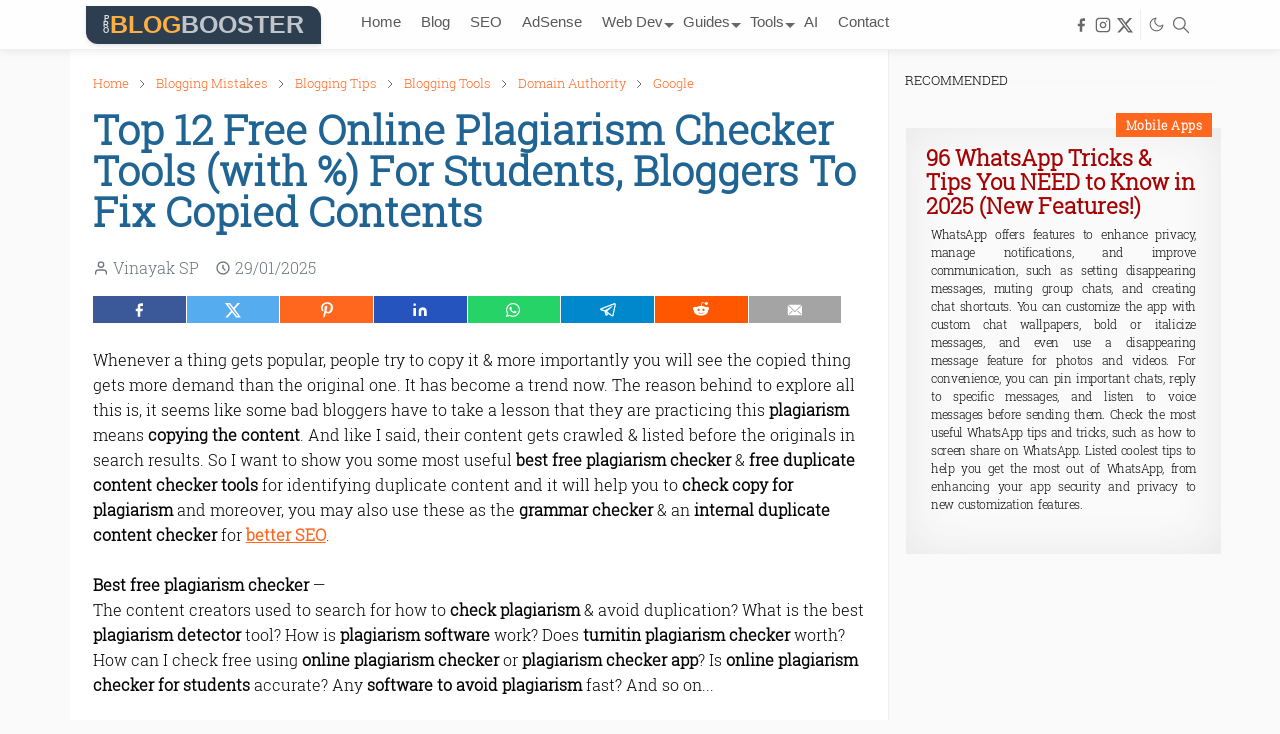

--- FILE ---
content_type: text/html; charset=UTF-8
request_url: https://www.problogbooster.com/2017/01/how-to-start-a-blog-what-is-blogging-to-make-money-beginners-guide.html
body_size: 92962
content:
<!DOCTYPE html>
<html dir='ltr' lang='en' prefix='og: http://ogp.me/ns#'>
<link href='https://www.problogbooster.com/2017/01/how-to-start-a-blog-what-is-blogging-to-make-money-beginners-guide.html' rel='canonical'/>
<meta content='text/html; charset=UTF-8' http-equiv='Content-Type'/>
<!-- Chrome, Firefox OS and Opera -->
<meta content='' name='theme-color'/>
<!-- Windows Phone -->
<meta content='' name='msapplication-navbutton-color'/>
<meta content='blogger' name='generator'/>
<link href='https://www.problogbooster.com/favicon.ico' rel='icon' type='image/x-icon'/>
<link href='https://www.problogbooster.com/2017/01/how-to-start-a-blog-what-is-blogging-to-make-money-beginners-guide.html' rel='canonical'/>
<link rel="alternate" type="application/atom+xml" title="ProBlogBooster - For Bloggers, By ProBloggers - Atom" href="https://www.problogbooster.com/feeds/posts/default" />
<link rel="alternate" type="application/rss+xml" title="ProBlogBooster - For Bloggers, By ProBloggers - RSS" href="https://www.problogbooster.com/feeds/posts/default?alt=rss" />
<link rel="service.post" type="application/atom+xml" title="ProBlogBooster - For Bloggers, By ProBloggers - Atom" href="https://www.blogger.com/feeds/4537507592189321213/posts/default" />

<link rel="alternate" type="application/atom+xml" title="ProBlogBooster - For Bloggers, By ProBloggers - Atom" href="https://www.problogbooster.com/feeds/7476586424480529868/comments/default" />
<!--Can't find substitution for tag [blog.ieCssRetrofitLinks]-->
<link href='https://blogger.googleusercontent.com/img/b/R29vZ2xl/AVvXsEjBoxdN9F7QPeKZODkL5Kr8o6C5QDJJQ_hblxNSGEz0ZbMdzobjSwS_dGEKK6NI1Hu-w9SxV0shcK4sVTqHC6efvaUD9pxQ2qpqdVYY-BobhicEypS62SwfuQPOwdP5gXHD3jkGQHIi3E3t/s1600/How+To+Start+a+Blog.webp' rel='image_src'/>
<meta content='WANT TO START A BLOG? Become a blogger with our beginner&#39;s guide explaining starting a blog on Blogger or WordPress. Step-by-step & easy to follow! ' name='description'/>
<meta content='https://www.problogbooster.com/2017/01/how-to-start-a-blog-what-is-blogging-to-make-money-beginners-guide.html' property='og:url'/>
<meta content='Beginner&#39;s Guide to Blogging in 2025: Start Your Blog Today (Blogger or WordPress!)' property='og:title'/>
<meta content='WANT TO START A BLOG? Become a blogger with our beginner&#39;s guide explaining starting a blog on Blogger or WordPress. Step-by-step &amp; easy to follow! ' property='og:description'/>
<meta content='https://blogger.googleusercontent.com/img/b/R29vZ2xl/AVvXsEjBoxdN9F7QPeKZODkL5Kr8o6C5QDJJQ_hblxNSGEz0ZbMdzobjSwS_dGEKK6NI1Hu-w9SxV0shcK4sVTqHC6efvaUD9pxQ2qpqdVYY-BobhicEypS62SwfuQPOwdP5gXHD3jkGQHIi3E3t/w1200-h630-p-k-no-nu/How+To+Start+a+Blog.webp' property='og:image'/>
<link href='https://www.problogbooster.com/2017/01/how-to-start-a-blog-what-is-blogging-to-make-money-beginners-guide.html' hreflang='en-us' rel='alternate'/><script type="c36d6db4ad21c87467c51540-text/javascript">/*<![CDATA[*/function rmurl(e,t){var r=new RegExp(/\?m=0|&m=0|\?m=1|&m=1/g);return r.test(e)&&(e=e.replace(r,""),t&&window.history.replaceState({},document.title,e)),e}const currentUrl=rmurl(location.toString(),!0);null!==localStorage&&"dark"==localStorage.getItem("theme")&&(document.querySelector("html").className="dark-mode");/*]]>*/</script>
<!-- Feed -->
<link rel="alternate" type="application/atom+xml" title="ProBlogBooster - For Bloggers, By ProBloggers - Atom" href="https://www.problogbooster.com/feeds/posts/default" />
<link rel="alternate" type="application/rss+xml" title="ProBlogBooster - For Bloggers, By ProBloggers - RSS" href="https://www.problogbooster.com/feeds/posts/default?alt=rss" />
<link rel="service.post" type="application/atom+xml" title="ProBlogBooster - For Bloggers, By ProBloggers - Atom" href="https://www.blogger.com/feeds/4537507592189321213/posts/default" />

<link rel="alternate" type="application/atom+xml" title="ProBlogBooster - For Bloggers, By ProBloggers - Atom" href="https://www.problogbooster.com/feeds/7476586424480529868/comments/default" />
<script src="/cdn-cgi/scripts/7d0fa10a/cloudflare-static/rocket-loader.min.js" data-cf-settings="c36d6db4ad21c87467c51540-|49"></script><link href='https://cdnjs.cloudflare.com/ajax/libs/bootstrap/5.3.3/css/bootstrap.min.css' media='print' onload='if(media!="all")media="all"' rel='stylesheet'/><noscript><link href='https://cdnjs.cloudflare.com/ajax/libs/bootstrap/5.3.3/css/bootstrap.min.css' rel='stylesheet'/></noscript>
<head><meta content='max-snippet:150, max-image-preview:large, max-video-preview:-1' name='robots'/><meta content='text/html; charset=utf-8' https-equiv='Content-Type'/><meta content='width=device-width,initial-scale=1,minimum-scale=1,maximum-scale=5,user-scalable=1' name='viewport'/><meta content='IE=9;IE=8;IE=7;IE=EDGE;chrome=1' http-equiv='X-UA-Compatible'/><meta content='en_US' name='language'/><meta content='US' name='country'/><meta content='max-age=31536000, public' http-equiv='Cache-Control'/><link href='https://feeds.feedburner.com/problogbooster' rel='alternate' type='application/rss+xml'/><link href='https://www.problogbooster.com/feeds/posts/default?alt=rss' rel='alternate' type='application/atom+xml'/>
<!-- Title -->
<!--[ SingleItem title ]-->
<title>Beginner&#39;s Guide to Blogging in 2025: Start Your Blog Today (Blogger or WordPress!)</title>
<!-- Description -->
<meta content='WANT TO START A BLOG? Become a blogger with our beginner&#39;s guide explaining starting a blog on Blogger or WordPress. Step-by-step & easy to follow! ' name='description'/>
<meta content='Blogging tips, How to blog, Problogger, Blogging for beginners, Blog monetization, how to start a successful blog in 2025, common blogging mistakes to avoid, how to increase blog traffic for free, best blogging platforms for new bloggers, how to make money blogging for beginners, SEO basics, Backlinks, On-page SEO, Website traffic, SEO mistakes, how to do keyword research for a blog, best backlink strategies for new websites, how to optimize a blog post for SEO, increase organic traffic to my blog, common SEO mistakes to avoid in WordPress, Google AdSense, AdSense revenue, AdSense guide, High paying keywords, AdSense optimization, how to get approved for Google AdSense, how to increase AdSense earnings, common AdSense policy violations, how to find high CPC keywords for AdSense, best ad placements for AdSense, Digital marketing strategy, Online marketing, Internet marketing, Digital marketing for small business, Inbound marketing, content marketing for bloggers, email marketing tips for bloggers, how to create a digital marketing plan, affiliate marketing for beginners, social media marketing for blogs, WordPress themes, WordPress plugins, WordPress tutorial, WordPress security, WordPress speed optimization, best free WordPress themes for bloggers, must-have WordPress plugins for SEO, how to customize a WordPress theme, how to secure your WordPress website, how to speed up a WordPress site, Social media marketing, Social media for business, Twitter marketing, Facebook marketing, Instagram for bloggers, how to promote your blog on social media, best social media platforms for bloggers, how to use Twitter to drive blog traffic, creating a Facebook marketing strategy for a blog, how to grow your blog with Instagram,' name='keywords'/>
<!-- Open Graph Meta Tags Start-->
<meta content='Beginner&#39;s Guide to Blogging in 2025: Start Your Blog Today (Blogger or WordPress!)' property='og:title'/>
<meta content='article' property='og:type'/>
<meta content='ProBlogBooster - For Bloggers, By ProBloggers' property='og:site_name'/>
<meta content='https://www.problogbooster.com/2017/01/how-to-start-a-blog-what-is-blogging-to-make-money-beginners-guide.html' property='og:url'/>
<meta content='en_US' property='og:locale'/>
<meta content='en_GB' property='og:locale:alternate'/>
<meta content='hi_IN' property='og:locale:alternate'/>
<meta content='Beginner&#39;s Guide to Blogging in 2025: Start Your Blog Today (Blogger or WordPress!)' property='og:image:alt'/>
<meta content='WANT TO START A BLOG? Become a blogger with our beginner&#39;s guide explaining starting a blog on Blogger or WordPress. Step-by-step & easy to follow! ' property='og:description'/>
<!-- Image -->
<meta content='https://blogger.googleusercontent.com/img/b/R29vZ2xl/AVvXsEjBoxdN9F7QPeKZODkL5Kr8o6C5QDJJQ_hblxNSGEz0ZbMdzobjSwS_dGEKK6NI1Hu-w9SxV0shcK4sVTqHC6efvaUD9pxQ2qpqdVYY-BobhicEypS62SwfuQPOwdP5gXHD3jkGQHIi3E3t/s1600/How+To+Start+a+Blog.webp' property='og:image'/>
<meta content='image/jpeg' property='og:image:type'/>
<meta content='1200' property='og:image:width'/>
<meta content='630' property='og:image:height'/>
<!-- /Open Graph Meta Tags End-->
<!-- FB specific -->
<meta content='149747718398381' property='fb:admins'/>
<meta content='100001223345152' property='fb:page_id'/>
<meta content='916495341811574' property='fb:app_id'/>
<meta content='Vinayak SP' property='article:author'/>
<!-- Twitter Card Tags Start-->
<!-- Image -->
<meta content='summary_large_image' name='twitter:card'/>
<meta content='https://blogger.googleusercontent.com/img/b/R29vZ2xl/AVvXsEjBoxdN9F7QPeKZODkL5Kr8o6C5QDJJQ_hblxNSGEz0ZbMdzobjSwS_dGEKK6NI1Hu-w9SxV0shcK4sVTqHC6efvaUD9pxQ2qpqdVYY-BobhicEypS62SwfuQPOwdP5gXHD3jkGQHIi3E3t/s72-c/How+To+Start+a+Blog.webp' name='twitter:image'/>
<meta content='https://blogger.googleusercontent.com/img/b/R29vZ2xl/AVvXsEjBoxdN9F7QPeKZODkL5Kr8o6C5QDJJQ_hblxNSGEz0ZbMdzobjSwS_dGEKK6NI1Hu-w9SxV0shcK4sVTqHC6efvaUD9pxQ2qpqdVYY-BobhicEypS62SwfuQPOwdP5gXHD3jkGQHIi3E3t/s1600/How+To+Start+a+Blog.webp' name='twitter:image:src'/>
<!-- <meta content='280' property='twitter:image:width'/> <meta content='150' property='twitter:image:height'/> <meta expr:content='data:blog.pageName.escaped ? data:blog.pageName.escaped : data:blog.title.escaped' name='twitter:image:alt'/> -->
<!-- Title, URL & Description -->
<meta content='Beginner&#39;s Guide to Blogging in 2025: Start Your Blog Today (Blogger or WordPress!)' name='twitter:title'/>
<meta content='' name='twitter:url'/>
<meta content='WANT TO START A BLOG? Become a blogger with our beginner&#39;s guide explaining starting a blog on Blogger or WordPress. Step-by-step & easy to follow! ' name='twitter:description'/>
<!-- Twitter specific -->
<meta content='@problogbooster' name='twitter:site'/>
<meta content='@vinayaketx' name='twitter:creator'/>
<!-- Twitter Card Tags Ends-->
<!-- Primary Meta Tags -->
<meta href='https://www.problogbooster.com/2017/01/how-to-start-a-blog-what-is-blogging-to-make-money-beginners-guide.html' property='url'/><meta content='Vinayak SP' name='Author'/><link href='https://www.blogger.com/profile/09038002229167069974' rel='publisher' title='publisher'/><link href='https://www.blogger.com/profile/09038002229167069974' rel='author' title='author'/><meta content='ProBlogBooster - For Bloggers, By ProBloggers' name='application-name'/><!-- <meta content='General' name='rating'/><meta content='Safe For Kids' name='rating'/><meta charset='utf-8'/> --><meta content='index, follow' name='robots'/><meta content='index, follow' name='robots'/><meta content='index, follow' name='googlebot'/><meta content='index, follow' name='googlebot-news'/><meta content='index, follow' name='slurp'/><meta content='index, follow' name='msnbot'/><meta content='global' name='distribution'/><meta content='365 days' name='revisit'/><meta content='365 days' name='revisit-after'/><meta content='all' name='audience'/><meta content='2025' name='dcterms.dateCopyrighted'/><meta content='Copyright © 2009-2025 by ProBlogBooster. All rights reserved.' name='copyright'/><link href='https://www.problogbooster.com/' rel='openid.delegate'/>
<style id='page-skin-1' type='text/css'><!--
/*
-----------------------------------------------
ProBlogBoosterTheme Blogger Template
Name		: ProBlogBoosterTheme Core
Version		: 2.9
Designer	: ProBlogBoosterTheme
URL			: www.ProBlogBooster.com
-----------------------------------------------
*/
:root{--bs-font-sans-serif:'rs',sans-serif;--bs-body-bg:#FAFAFA;--bs-body-color:#050505;--jt-primary:#ff671f;--jt-heading-color:#206494;--jt-heading-link:#206494;--jt-heading-hover:#ff671f;--jt-link-color:#ff671f;--jt-link-hover:#f46013;--jt-blockquote:#ff671f;--jt-btn-primary:#ff671f;--jt-btn-primary-hover:#f46013;--jt-btn-light-hover:#206494;--jt-border-light:#efefef;--jt-bg-light:#f3f7f9;--jt-archive-bg:#ffffff;--jt-nav-color:#050505;--jt-nav-hover:#ff671f;--jt-nav-selected:#ff671f;--jt-dropdown-bg:#ffffff;--jt-dropdown-color:#686868;--jt-dropdown-hover:#ff671f;--jt-dropdown-selected:#ff671f;--jt-header-bg:#fefefe;--jt-header-color:#686868;--jt-header-border:#efefef;--jt-footer-bg:#212529;--jt-footer-color:#9fa6ad;--jt-footer-link:#9fa6ad;--jt-footer-border:#323539;--jt-socket-bg:#09080c;--jt-socket-color:#9fa6ad}.dark-mode{--bs-body-bg:hsl(210, 11%, 15%);--bs-body-color:hsl(210, 11%, 80%);--jt-heading-color:hsl(210, 11%, 80%);--jt-heading-link:hsl(210, 11%, 80%);--jt-btn-light-hover:hsl(210, 11%, 85%);--jt-border-light:hsl(210, 11%, 20%);--jt-bg-light:hsl(210, 11%, 20%);--jt-archive-bg:hsl(210, 11%, 17%);--jt-nav-color:hsl(210, 11%, 70%);--jt-dropdown-bg:hsl(210, 11%, 18%);--jt-dropdown-color:hsl(210, 11%, 70%);--jt-header-bg:hsl(210, 11%, 15%);--jt-header-color:hsl(210, 11%, 80%);--jt-header-border:hsl(210, 11%, 20%);--jt-footer-bg:hsl(210, 11%, 15%);--jt-footer-color:hsl(210, 11%, 80%);--jt-footer-border:hsl(210, 11%, 20%);--jt-socket-bg:hsl(210, 11%, 17%);--jt-socket-color:hsl(210, 11%, 80%);--bs-gray-100:hsl(0deg 0% 16.45%);--bs-white:hsl(0deg 0% 18.55%);--bs-gray-300:hsl(210deg 10.34% 22.75%)}
body{color:var(--bs-body-color);background-color:var(--bs-body-bg);line-height:1.5;-webkit-font-smoothing:antialiased;-moz-osx-font-smoothing:grayscale;text-rendering:optimizeLegibility}.d-block{display:none}div#ContactForm1{display:none!important}.h1,.h2,.h3,.h4,.h5,.h6,h1,h2,h3,h4,h5,h6{font:normal bold 40px 'rs',sans-serif;line-height:100%;font-weight:600}#post-body h2,#post-body h3,#post-body h4{border-bottom:2px solid rgb(32 100 148 / 20%);padding-bottom:15px;position:relative}#post-body h2:before,#post-body h3:before,#post-body h4:before{content:"";position:absolute;bottom:-2px;left:0;right:0;background:#376f96;width:10%;height:2px}a{transition-property:background-color,border-color,color,fill,stroke;transition-timing-function:cubic-bezier(.4,0,.2,1);transition-duration:.3s;text-decoration:none;color:var(--jt-link-color)}a:hover{color:var(--jt-link-hover)}.fs-7{font-size:.875rem}.fs-8{font-size:.75rem}.fs-9{font-size:.7rem}.btn{box-shadow:none!important;--bs-btn-padding-y:0.020rem !important}img,svg,iframe{max-width:100%}img{height:auto;object-fit:cover}label{cursor:pointer}.visually-hidden{position:unset!important}.form-control:focus{box-shadow:none;border-color:var(--jt-primary)}.form-control::placeholder{opacity:.5}.dropdown-toggle::after{/*border-width:.25em .25em 0*/}.dropdown-menu{margin:0;padding:0}.px-3{padding-right:1rem;padding-left:1rem}.ratio:before{content:none}.ratio-1x1{padding-bottom:100%}.ratio-4x3{padding-bottom:75%}.ratio-16x9{padding-bottom:56.25%}.ratio-21x9{padding-bottom:43%}.object-cover{object-fit:cover}.jt-text-primary,.hover-text-primary:hover,input:checked~.check-text-primary{color:var(--jt-primary)!important}.jt-btn-primary,.jt-btn-outline-primary:hover{font-size:18px;font-weight:900;color:#fff;background-color:var(--bs-danger);border-color:var(--bs-danger)}.jt-btn-light{color:var(--bs-body-color);background-color:var(--jt-bg-light);border-color:var(--jt-bg-light)}.jt-btn-light:hover{color:var(--jt-btn-light-hover)}.jt-btn-primary:hover,.hover-btn-primary:hover,input:checked+.jt-btn-outline-primary{color:#fff!important;background-color:var(--jt-btn-primary-hover)!important;border-color:var(--jt-btn-primary-hover)!important}.jt-btn-outline-primary{color:var(--jt-btn-primary);border-color:var(--jt-btn-primary)}.jt-bg-primary{background-color:var(--jt-primary)}.jt-bg-light{background-color:var(--jt-bg-light)}.bg-archive{background-color:var(--jt-archive-bg)}.jt-border-light{border-color:var(--jt-border-light)!important}input:checked~.d-block-check{display:block!important}input:checked~.d-none-check{display:none!important}.dropdown-menu,.accordion-item,.accordion-header{background-color:var(--bs-body-bg);color:var(--bs-body-color);border-color:var(--jt-border-light)}.lazyload{transition-property:opacity;transition-timing-function:cubic-bezier(.4,0,.2,1);transition-duration:.3s;opacity:0}.lazyload.loaded{opacity:1}
/* ProBlogBoosterTheme Style */
.header-animate.header-hidden{transform:translateY(-100%);box-shadow:none!important}#header{background-color:var(--jt-header-bg);color:var(--jt-header-color);transition-property:transform;transition-timing-function:cubic-bezier(.4,0,.2,1);transition-duration:.1s;height:50px;min-height:50px;border-bottom:1px solid var(--jt-header-border);box-shadow:0 2px 8px 0 rgba(0,0,0,.07)}.header-social{border-right:1px solid var(--jt-header-border)}.jt-icon{display:inline-block;height:1em;vertical-align:-.15em;width:1em;fill:none;stroke:currentColor;stroke-linecap:round;stroke-linejoin:round;stroke-width:2}.jt-icon-center{font-family:var(--bs-body-font-family)}.icon-dark,.dark-mode .icon-light{display:none}.dark-mode .icon-dark{display:block}#dark-toggler,#search-toggler,#navbar-toggler{padding:3px!important;line-height:1}#dark-toggler{font-size:17px}#footer{background-color:var(--jt-footer-bg);color:var(--jt-footer-color);border-top:1px solid var(--jt-footer-border)}#socket{background-color:var(--jt-socket-bg);color:var(--jt-socket-color)}#navbar{z-index:9999;padding-left:30px}#navbar .menu-item{position:relative}#navbar .nav-link{min-height:40px;height:40px}#navbar .dropdown-toggle{cursor:pointer;align-items:center;display:flex}#navbar.d-block,#navbar .dropdown-menu,#navbar .nav-link,#navbar .dropdown-toggle{-webkit-transition:.3s;-ms-transition:.3s;-o-transition:.3s;transition:.3s}
#navbar .navbar-nav>.menu-item>.nav-link{/*font:normal bold 12px var(--bs-font-sans-serif);*/
font:menu!important;line-height:2;font-size:15px!important;}#navbar .navbar-nav>.menu-item:hover>.nav-link,#navbar .navbar-nav>.menu-item:hover>.dropdown-toggle{color:var(--jt-nav-hover)}#navbar .navbar-nav>.menu-item>.nav-link.active,#navbar .navbar-nav>.menu-item>.active~.dropdown-toggle{color:var(--jt-nav-selected)}.logo-wrap{width:200px}#search-header .dropdown-menu{background-color:var(--jt-dropdown-bg);color:var(--jt-dropdown-color);border-color:var(--jt-header-border);min-width:300px;right:0;top:100%}.blog-admin{display:none}#pagination li+li{margin-left:5px}.no-items{display:none}.feature-image,.separator,.tr-caption-container{margin-bottom:1rem}.tr-caption-container{width:100%}.separator a,.tr-caption-container a{margin:0!important;padding:0!important}.tr-caption{font-size:12px;font-style:italic}.widget:last-child{margin-bottom:0!important}#post-body .widget{margin-top:12px;}.item-title{color:var(--jt-heading-link);letter-spacing:-.2px;word-spacing:.1rem;line-height:120%}.item-title:hover{color:var(--jt-heading-hover)}#comment-editor{width:100%}#primary .widget-title{font-family:var(--bs-body-font-family);font-weight:300;text-transform:uppercase}#footer .widget-title{text-transform:uppercase}#footer .widget-title,#sidebar .widget-title{font-size:13px!important}#footer .widget-title:after{content:"";display:block;width:50px;border-bottom:2px solid var(--jt-primary);margin-top:10px}#primary .widget-title>span{font-family:var(--bs-body-font-family);padding-right:5px;position:relative}#main .widget-title:before,#sidebar .widget-title:before{background-color:var(--jt-bg-light);content:"";height:1px;display:block;position:absolute;top:50%;transform:translateY(-50%);width:100%}#main .widget-title:before{border-right:30px solid var(--jt-primary);height:5px}.send-success:not(.loading) .contact-form-msg,.send-error:not(.loading) .contact-form-msg{display:block!important}.send-success .contact-form-msg{border-color:rgba(25,135,84,.3)!important}.send-error .contact-form-msg{border-color:rgba(255,193,7,.3)!important}.send-success .contact-form-msg:before{content:attr(data-success)}.send-error .contact-form-msg:before{content:attr(data-error)}hr.example-ads:before{content:"Advertisement here"}hr.example-ads{background-color:var(--jt-bg-light);border-radius:.25rem;font-size:.875rem;height:auto;margin:0;opacity:1;padding:1.5rem 0;text-align:center}body>.google-auto-placed{margin:0 auto 1.5rem;max-width:1108px}.google-auto-placed>ins{margin:0!important}
/*LogoText-Animation*/
.text-logo-container{background-color:#2c3e50;border-radius:0 12px 0 12px;box-shadow:0 2px 4px rgb(0 0 0 / .1);width:235px;height:38px;box-sizing:border-box;display:flex;align-items:center;justify-content:center;padding:0 8px;text-decoration:none;-webkit-user-select:none;-moz-user-select:none;-ms-user-select:none;user-select:none;transition:all 0.2s ease-in-out}.logo-pro{font-family: Tahoma, sans-serif;
font-weight: 900;
font-size: 8px;
line-height: 80%;
text-align: center;
text-transform: uppercase;
padding-right: 1px;
padding-top: 0px;animation:pro-anim 0.2s linear infinite}.logo-main-text{display:flex;align-items:baseline}.logo-main-text span{font-family:Tahoma,sans-serif;font-weight:700;text-transform:uppercase}.logo-blog{font-size:25px;animation:blog-anim 0.5s linear infinite}.logo-booster{font-size:25px;animation:booster-anim 0.5s linear infinite}@keyframes pro-anim{0%{color:rgb(255 255 255 / .7)}50%{color:rgb(255 255 255)}100%{color:rgb(255 255 255 / .7)}}@keyframes blog-anim{0%{color:#f36f21}50%{color:#ffae42}100%{color:#f36f21}}@keyframes booster-anim{0%{color:rgb(255 255 255)}50%{color:rgb(255 255 255 / .7)}100%{color:rgb(255 255 255)}}@media (max-width:768px){.text-logo-container{width:185px;height:35px;padding:0 8px;border-radius:0 10px 0 10px}.logo-pro{font-size:6.5px;padding-top:0px;line-height:1}.logo-main-text span{letter-spacing:-1px}.logo-blog{font-size:23px}.logo-booster{font-size:23px}}
/* TYPOGRAPY */
.h1,h1{font-size:calc(1.375rem + 1.5vw)}.h2,h2{font-size:calc(1.325rem + .9vw)}.h3,h3{font-size:calc(1.3rem + .6vw)}.h4,h4{font-size:calc(1.275rem + .3vw)}.h5,h5{font-size:16px}.h6,h6{font-size:14px}.entry-title{color:var(--jt-heading-color)}.entry-text h1,.entry-text h2,.entry-text h3,.entry-text h4,.entry-text h5,.entry-text h6{color:var(--jt-heading-color);padding-top:1.5em;margin-bottom:1rem}.entry-text li{margin-bottom:1rem}
/* Responsive Style */
@media (min-width:576px){.ratio-sm-4x3{padding-bottom:75%}.ratio-sm-16x9{padding-bottom:56.25%}.border-sm-end{border-right-width:1px!important;border-right-style:solid}#post-pager .next-page{border-left:1px solid}}@media (min-width:768px){.position-md-relative{position:relative}.border-md-end{border-right-width:1px!important;border-right-style:solid}}@media (min-width:992px){.d-lg-flex{display:flex}.col-lg-4{flex:0 0 auto;width:30.7%}.col-lg-8{flex:0 0 auto;width:71.766%;background-color:var(--bs-white);padding-left:2%!important;padding-right:2%!important}.border-lg-end{border-right-width:1px!important;border-right-style:solid}#navbar .navbar-nav>.menu-item{display:flex}#navbar .dropdown-menu{background-color:var(--jt-dropdown-bg);border-color:var(--jt-header-border);margin-top:-10px;display:block;opacity:0;visibility:hidden;pointer-events:none;box-shadow:5px 10px 10px -5px rgba(0,0,0,.14);top:100%;min-width:150px}#navbar .dropdown-menu .nav-link{/*padding-right:20px;font-size:15px;color:var(--jt-dropdown-color)*/font:menu;width: 180px;border-bottom: 1px solid #dddd;height: 30px !important;}#navbar .dropdown-menu .dropdown-toggle{position:absolute;right:10px;top:20px}#navbar .dropdown-menu .dropdown-menu{left:100%;top:-1px}#navbar .dropdown-menu .menu-item:hover>.nav-link,#navbar .dropdown-menu .menu-item:hover>.dropdown-toggle{color:var(--jt-dropdown-hover)}#navbar .dropdown-menu .menu-item>.nav-link.active,#navbar .dropdown-menu .menu-item>.active~.dropdown-toggle{color:var(--jt-dropdown-selected)}#navbar .menu-item:hover>.dropdown-menu{opacity:1;visibility:visible;pointer-events:unset;margin:0}#navbar .navbar-nav>.menu-item>.nav-link{padding:8px 10px;;white-space:nowrap}#navbar .navbar-nav>.menu-item>.dropdown-toggle{bottom: 0;pointer-events: none;position: absolute;right: -1px;top: 2px;}#sidebar{border-left:1px solid var(--jt-border-light)}#footer-widget .widget{margin-bottom:0!important}}@media (min-width:1200px){.container{max-width:1140px}}@media (min-width:1400px){.container{max-width:1320px}}@media (max-width:991.98px){input:checked~.dropdown-menu{display:block}input:checked+.dropdown-toggle{color:var(--jt-dropdown-selected)}.logo-wrap{width:150px}#search-header .dropdown-menu{width:100%}#navbar{background-color:#f6f6f6;padding-top:70px;padding-bottom:30px;position:fixed;left:0;right:0;top:0;bottom:0;width:60%;padding-left:15px;}#navbar.d-block{opacity:0;transform:translateX(-20%)}#navbar.show{transform:translateX(0);opacity:1}#navbar .navbar-nav{max-height:100%;overflow-y:auto}#navbar-toggle:checked~#header-main #navbar{display:block}#navbar .nav-link{border-bottom:1px solid var(--jt-header-border);font-size:15px !important;font:menu;}#navbar .menu-item:hover>.nav-link{color:var(--jt-dropdown-hover)}#navbar .active>.nav-link{color:var(--jt-dropdown-selected)}#navbar .dropdown-toggle{border-left:1px solid var(--jt-header-border);height:2.5rem;padding:0 1rem;position:absolute;right:0;top:0}#navbar .dropdown-menu{background-color:#f6f6f6;border:none;padding-left:10px}#sidebar{border-top:1px solid var(--jt-border-light)}}@media (max-width:575.98px){.feature-posts .item-thumbnail{margin-bottom:-150px}.feature-posts .item-thumbnail a{border-radius:0!important;box-shadow:none!important;padding-bottom:75%}.feature-posts .item-content{background-color:var(--bs-body-bg);border:5px solid;border-radius:.25rem}#post-pager .prev-page+.next-page{border-top:1px solid}.full-width,.px-3 .google-auto-placed{margin-left:-1rem;margin-right:-1rem;width:auto!important}#footer-widget .widget{padding-left:3rem;padding-right:3rem}}
body#layout .section h4{display:none}body#layout.ltr div.section{border:0 none;margin:0}body#layout .no-items{display:block}body#layout.ltr div.layout-widget-description{font-size:10px}body#layout.ltr .draggable-widget .widget-wrap3{margin:0}body#layout:before{background-color:var(--jt-primary);border-radius:30px;color:#fff;content:"ProBlogBoosterTheme Version 2.9";display:block;padding:10px 20px;position:absolute;right:15px;top:15px}body#layout #header:before,body#layout #blog-post:before,body#layout #sidebar-static:before,body#layout #sidebar-sticky:before,body#layout #footer:before,body#layout #before-blog:before,body#layout #after-blog:before,body#layout #before-post:before,body#layout #jet-options:before,body#layout #ads-post:before{font-family:var(--bs-body-font-family);background-color:var(--jt-primary);color:#fff;display:block;padding:10px}body#layout #header:before{content:"Header"}body#layout #blog-post:before{content:"Post"}body#layout #sidebar-static:before{content:"Sidebar "}body#layout #sidebar-sticky:before{content:"Sticky Sidebar"}body#layout #footer:before{content:"Footer"}body#layout #before-blog:before{content:"Before Blog"}body#layout #after-blog:before{content:"After Blog"}body#layout #before-post:before{content:"Before Post"}body#layout #jet-options:before{content:"ProBlogBoosterTheme Settings"}body#layout #ads-post:before{content:"Advertisements Inner Post"}body#layout #header-main{display:flex}body#layout #header-main>.widget{width:50%}
/* ----- Your custom CSS here down from this line ----- */
/* --- TESTIMONIALS SLIDER LOGIC CONTAINER --- */
.testimonial-slider{max-width:800px;margin:30px auto;padding:0;overflow:hidden;box-shadow:0 5px 15px -3px rgb(0 0 0 / .1);background:#fff;border-radius:8px}.testimonial-track{display:flex;width:400%;animation:slide 20s infinite ease-in-out}.testimonial-slider:hover .testimonial-track{animation-play-state:paused}@keyframes slide{0%,20%{transform:translateX(0%)}25%,45%{transform:translateX(-25%)}50%,70%{transform:translateX(-50%)}75%,95%{transform:translateX(-75%)}100%{transform:translateX(0%)}}.review-item{width:25%;flex-shrink:0;box-sizing:border-box;padding:25px;display:flex;flex-direction:column;align-items:center;text-align:center}.review-image{width:70px;height:70px;margin-bottom:15px}.review-image img{width:100%;height:100%;object-fit:cover;border-radius:50%;border:3px solid #eee}.review-rating{display:flex;gap:2px;margin-bottom:15px}.review-rating .star{display:inline-block;width:21px;height:21px;background-image:url([data-uri]);background-repeat:no-repeat;background-size:contain}.review-quote{font-size:15px;line-height:1.5;color:#444;background:#f6f6f6;border-left:3px solid #fccb06;padding:15px;border-radius:0 6px 6px 0;margin:0 0 15px 0;font-style:italic;font-family:'Georgia',serif}.review-name{font-size:17px;font-weight:700;color:#222;margin-top:auto}@media screen and (max-width:880px){.testimonial-slider{max-width:95%}.review-item{padding:20px}.review-quote{font-size:14px}}
/* ----- TESTIMONIALS ----- */
/*----------- PROs CONs CSS ----- */
.pros-cons-container{width:96%;max-width:1024px;margin:0 auto 20px;padding:0 5px 1%;display:grid;grid-template-columns:1fr;gap:1rem;font-size:90%;line-height:120%}.pros-column,.cons-column{border-radius:0.375rem;padding:5px 15px;box-shadow:0 2px 8px rgb(0 0 0 / .05);overflow:hidden;border:1px solid #e2e8f0}.pros-column{border-left:4px solid #48bb78;background-color:#f0fdf4}.cons-column{border-left:4px solid #f56565;background-color:#fef2f2}.pros-cons-container h4{padding-top: 15px !important;padding-bottom: 10px !important;font-size:1.5rem;font-weight:700;margin-bottom:1rem}.pros-cons-container #Pros{color:#2f855a}.pros-cons-container #Cons{color:#c53030}.pros-cons-container ul{padding-left:0;list-style-type:none;margin:0 0 10px;}.pros-cons-container li{margin-bottom:.25rem;position:relative;padding:3px 10px 3px 30px;border-radius:.5rem;margin-left:-.5rem;margin-right:-.5rem;transition:background-color .2s ease}.pros-cons-container li:last-child{margin-bottom:0}.pros-cons-container .pros-column li:hover{background-color:#dcfce7}.pros-cons-container .cons-column li:hover{background-color:#fee2e2}.pros-cons-container .pros-column li::before{content:'';position:absolute;left:10px;top:4px;width:1.2em;height:1.2em;background-image:url('data:image/svg+xml;utf8,<svg xmlns="http://www.w3.org/2000/svg" viewBox="0 0 24 24" fill="%2348bb78"><path d="M9 16.17L4.83 12l-1.42 1.41L9 19 21 7l-1.41-1.41z"/></svg>');background-size:contain;background-repeat:no-repeat}.pros-cons-container .cons-column li::before{content:'';position:absolute;left:10px;top:4px;width:1.2em;height:1.2em;background-image:url('data:image/svg+xml;utf8,<svg xmlns="http://www.w3.org/2000/svg" viewBox="0 0 24 24" fill="%23f56565"><path d="M19 6.41L17.59 5 12 10.59 6.41 5 5 6.41 10.59 12 5 17.59 6.41 19 12 13.41 17.59 19 19 17.59 13.41 12z"/></svg>');background-size:contain;background-repeat:no-repeat}@media (min-width:768px){.pros-cons-container{grid-template-columns:1fr 1fr}}
#pbb-qanda-container{background-color:#f4f6f8;color:#333;line-height:1.6;padding:20px}#pbb-qanda-container .qanda-wrapper{max-width:900px;margin:0 auto;background-color:#fff;border-radius:8px;box-shadow:0 4px 15px rgb(0 0 0 / .08);overflow:hidden}#pbb-qanda-container [itemprop="mainEntity"]{padding:25px 30px}#pbb-qanda-container [itemprop="mainEntity"] h1[itemprop="name"]{font-size:28px;font-weight:700;color:#1a2c42;margin:0 0 15px 0}#pbb-qanda-container [itemprop="mainEntity"]>[itemprop="text"]{font-size:16px;color:#444;margin-bottom:20px}#pbb-qanda-container .question-meta{display:flex;flex-wrap:wrap;align-items:center;gap:20px;font-size:14px;color:#6c757d;padding-bottom:15px;border-bottom:1px solid #e9ecef;margin-bottom:20px}#pbb-qanda-container .question-meta>div{font-weight:500}#pbb-qanda-container [itemprop="author"]{font-size:14px;color:#555}#pbb-qanda-container [itemprop="author"] [itemprop="name"]{font-weight:700;color:#007bff}#pbb-qanda-container [itemprop="author"] a{text-decoration:none;color:#007bff}#pbb-qanda-container [itemprop="author"] a:hover{text-decoration:underline}#pbb-qanda-container .answers-header{font-size:20px;color:#1a2c42;margin:20px 0 10px 0;padding-bottom:10px;border-bottom:1px solid #e9ecef}#pbb-qanda-container [itemprop*="Answer"]{display:flex;flex-direction:row;gap:20px;padding:20px 0;border-bottom:1px solid #e9ecef}#pbb-qanda-container [itemprop*="Answer"]:last-of-type{border-bottom:none}#pbb-qanda-container .answer-voting{display:flex;flex-direction:column;align-items:center;gap:5px;color:#2e7d32;font-size:20px;font-weight:700;flex-shrink:0}#pbb-qanda-container .answer-voting.suggested{color:#6c757d}#pbb-qanda-container .answer-voting span{font-size:13px;font-weight:400}#pbb-qanda-container .answer-content{width:100%}#pbb-qanda-container .answer-content [itemprop="text"]{margin:0 0 15px 0}#pbb-qanda-container .answer-content [itemprop="text"] ul{padding-left:20px}#pbb-qanda-container .answer-content [itemprop="text"] li{margin-bottom:8px}#pbb-qanda-container .answer-meta{font-size:13px;color:#888}#pbb-qanda-container [itemprop="acceptedAnswer"]{background-color:#f1f8e9;border:1px solid #c8e6c9;border-radius:8px;margin-top:10px;padding:20px}#pbb-qanda-container [itemprop="acceptedAnswer"]::before{content:'\2713\00a0 Accepted Answer';font-weight:700;color:#2e7d32;display:block;margin-bottom:15px}#pbb-qanda-container [itemprop="comment"]{margin-top:20px;padding:15px;border-left:3px solid #007bff;background-color:#f8f9fa;border-radius:0 4px 4px 0}#pbb-qanda-container [itemprop="comment"] [itemprop="text"]{font-size:14px;margin-bottom:10px}@media (max-width:768px){#pbb-qanda-container{padding:0}#pbb-qanda-container .qanda-wrapper{border-radius:0;box-shadow:none}#pbb-qanda-container [itemprop="mainEntity"]{padding:20px 15px}#pbb-qanda-container [itemprop="mainEntity"] h1[itemprop="name"]{font-size:24px}#pbb-qanda-container [itemprop*="Answer"]{flex-direction:column;gap:15px}#pbb-qanda-container .answer-voting{flex-direction:row;gap:8px;align-items:center;font-size:16px}#pbb-qanda-container [itemprop="acceptedAnswer"]{padding:20px 15px}}

--></style>
<!-- <b:if cond='data:view.isLayoutMode'><b:template-skin><![CDATA[ ]]></b:template-skin></b:if> -->
<!-- Your Style and Script before </head> is here xhead -->
<!--[ preloads]-->
<link as='css' href='https://cdnjs.cloudflare.com/ajax/libs/bootstrap/5.3.3/css/bootstrap.min.css' rel='preload'/>
<link as='media' href='https://amzn.to/3TEz3o1' rel='preload'/>
<!--[ preload images ] --><!--<link as='image' rel='preload' src='https://blogger.googleusercontent.com/img/b/R29vZ2xl/AVvXsEhnYE2b-SAyx9SwaAZ0O5T5fpwLmUDwXad5DsMfMq9cNvo5xrxPu5H8ApHRT1U0G8kbP5PRohZbEHdE9ANZ5pNokE5M7ngVLS7bzWNO8LmLuSQRCvAR7QUR7nPboI6h7ul5YuRMmIbU7rU_ZmLkcMobcE3FKM6xDyv0HRII_I2rM0TdvI3B-a75tjeZPnbf/s1600/ProBlogBooster-Logo.webp'/> -->
<!--[ preconnect ]--><link href='https://live.demand.supply/up.js' rel='preconnect'/><link href='https://amzn.to/3TEz3o1' rel='preconnect'/><link href='https://www.problogbooster.com' rel='preconnect'/><link href='//cdnjs.cloudflare.com' rel='preconnect'/><link href='https://cdnjs.cloudflare.com/ajax/libs/bootstrap/5.3.3/css/bootstrap.min.css' rel='preconnect'/><link href='//blogger.googleusercontent.com' rel='preconnect'/><link href='//m.media-amazon.com' rel='preconnect'/><link href='//1.bp.blogspot.com' rel='preconnect'/><link href='//2.bp.blogspot.com' rel='preconnect'/><link href='//28.2bp.blogspot.com' rel='preconnect'/><link href='//3.bp.blogspot.com' rel='preconnect'/><link href='//4.bp.blogspot.com' rel='preconnect'/>
<!--[ dns-prefetch ]--><link href='//www.problogbooster.com' rel='dns-prefetch'/><link href='//live.demand.supply/up.js' rel='dns-prefetch'/><link href='//cdnjs.cloudflare.com' rel='dns-prefetch'/><link href='https://cdnjs.cloudflare.com/ajax/libs/bootstrap/5.3.3/css/bootstrap.min.css' rel='dns-prefetch'/><link href='//blogger.googleusercontent.com' rel='dns-prefetch'/><link href='//m.media-amazon.com' rel='dns-prefetch'/><link href='//www.blogger.com' rel='dns-prefetch'/><link href='//www.youtube.com' rel='dns-prefetch'/>
<!--[ Dublin Core Schema for blogger ]-->
<meta content='Beginner&#39;s Guide to Blogging in 2025: Start Your Blog Today (Blogger or WordPress!)' name='DC.Title'/><meta content='US-MN' name='geo.region'/><meta content='Minneapolis' name='geo.placename'/><meta content='44.980257;-93.270034' name='geo.position'/><meta content='44.980257, -93.270034' name='ICBM'/><meta content='' name='DC.Creator'/><meta content='Google Blogger, AdSense Google, WordPress Themes, SEO Services, Affiliate Marketing, Android Apps, earn money online, Blogger Templates, Cryptocurrency,' name='DC.Subject' scheme='MESH'/><meta content='WANT TO START A BLOG? Become a blogger with our beginner&#39;s guide explaining starting a blog on Blogger or WordPress. Step-by-step & easy to follow! ' name='DC.Description'/><meta content='Tech Guru' name='DC.Publisher'/><meta content='ProBlogBooster - For Bloggers, By ProBloggers' name='DC.Contributor'/><meta content='' name='DC.Date'/><meta content='' name='DC.Date.Modified'/><meta content='Text' name='DC.Type' scheme='DCMIType'/><meta content='text/html' name='DC.Format' scheme='IMT'/><meta content='https://www.problogbooster.com/2017/01/how-to-start-a-blog-what-is-blogging-to-make-money-beginners-guide.html' name='DC.Identifier'/><meta content='https://www.problogbooster.com/' name='DC.Source'/><meta content='en; English' name='DC.Language' scheme='RFC1766'/><meta content='https://www.problogbooster.com/' name='DC.Relation' scheme='IsPartOf'/><meta content='Tech Guru' name='DC.custodian'/><meta content='support@problogbooster.com' name='DC.creator.address'/><meta content='' name='DC.Coverage'/><meta content='Copyright 2025, Tech Guru, Ltd. All rights reserved.' name='DC.Rights'/>
<!--[ Sife Verification ] <meta content='r5fnb0dopl8lb2avtlp9gpjhxbfznu' name='facebook-domain-verification'/><meta content='utWaFCOFiNtYjppAizQWaI-Q6bLo6b1Qa6ZbtfG-hVY' name='google-site-verification'/><meta content='a61d9eabdd60870b71a41326772315d13a04a1a4f9243e32fa68162c390786f1' name='Brave'/><meta content='FBFEE5F1602AB05F3C25CC8D5A074AFC' name='msvalidate.01'/><meta content='N7G0zWkSbJEcdUtTUPV8' name='follow.it-verification-code'/><meta content='getlinko-verify-44bc3d87c0d9e24921e4a7e7c8068a749e0b21d3' name='getlinko-verify-code'/><meta content='14897fef3cf853f9' name='yandex-verification'/> -->
<!--[ Cache control ]-->
<include expiration='7d' path='*.css'></include><include expiration='7d' path='*.js'></include><include expiration='3d' path='*.gif'></include><include expiration='3d' path='*.jpeg'></include><include expiration='3d' path='*.jpg'></include><include expiration='3d' path='*.png'></include><include expiration='3d' path='*.webp'></include><include expiration='3d' path='*.ico'></include><meta content='sat, 02 jun 2025 00:00:00 GMT' http-equiv='expires'/><meta content='public' http-equiv='Cache-control'/>
<!-- here put fevicon url --><link href='https://blogger.googleusercontent.com/img/b/R29vZ2xl/AVvXsEgPKQWGI5Je6KkycMZH2VPRI9WDe64_c89a75bWYVyXayq0AePP13kwHnOG0XrRHQqd_LbEOYVG_tZp0Bk4s3AWCZNyTeadkMmSkGFoe4aLEeU6abjvKOfli6RJvtXD5398tTRheyBHTtSY/s1600/ProBlogBooster-favicon.ico' rel='shortcut icon'/><link href='https://blogger.googleusercontent.com/img/b/R29vZ2xl/AVvXsEgPKQWGI5Je6KkycMZH2VPRI9WDe64_c89a75bWYVyXayq0AePP13kwHnOG0XrRHQqd_LbEOYVG_tZp0Bk4s3AWCZNyTeadkMmSkGFoe4aLEeU6abjvKOfli6RJvtXD5398tTRheyBHTtSY/s1600/ProBlogBooster-favicon.ico' rel='icon'/><link href='https://blogger.googleusercontent.com/img/b/R29vZ2xl/AVvXsEgPKQWGI5Je6KkycMZH2VPRI9WDe64_c89a75bWYVyXayq0AePP13kwHnOG0XrRHQqd_LbEOYVG_tZp0Bk4s3AWCZNyTeadkMmSkGFoe4aLEeU6abjvKOfli6RJvtXD5398tTRheyBHTtSY/s1600/ProBlogBooster-favicon.ico' rel='Shortcut Icon' type='image/x-icon'/><link href='https://blogger.googleusercontent.com/img/b/R29vZ2xl/AVvXsEgPKQWGI5Je6KkycMZH2VPRI9WDe64_c89a75bWYVyXayq0AePP13kwHnOG0XrRHQqd_LbEOYVG_tZp0Bk4s3AWCZNyTeadkMmSkGFoe4aLEeU6abjvKOfli6RJvtXD5398tTRheyBHTtSY/s1600/ProBlogBooster-favicon.ico' rel='apple-touch-icon'/><link href='https://blogger.googleusercontent.com/img/b/R29vZ2xl/AVvXsEgPKQWGI5Je6KkycMZH2VPRI9WDe64_c89a75bWYVyXayq0AePP13kwHnOG0XrRHQqd_LbEOYVG_tZp0Bk4s3AWCZNyTeadkMmSkGFoe4aLEeU6abjvKOfli6RJvtXD5398tTRheyBHTtSY/s1600/ProBlogBooster-favicon.ico' rel='icon' type='image/x-icon'/><link href='https://www.problogbooster.com/favicon.ico' rel='icon' type='image/x-icon'/><!-- here put fevicon url -->
</head><body class="d-block is-single"><textarea disabled readonly id="element-h" style="display:none"><style>/*
<link href='https://www.blogger.com/dyn-css/authorization.css?targetBlogID=4537507592189321213&amp;zx=8c72ebff-b0a9-46a8-9b28-5ece421a6092' media='none' onload='if(media!=&#39;all&#39;)media=&#39;all&#39;' rel='stylesheet'/><noscript><link href='https://www.blogger.com/dyn-css/authorization.css?targetBlogID=4537507592189321213&amp;zx=8c72ebff-b0a9-46a8-9b28-5ece421a6092' rel='stylesheet'/></noscript>
<meta name='google-adsense-platform-account' content='ca-host-pub-1556223355139109'/>
<meta name='google-adsense-platform-domain' content='blogspot.com'/>

<!-- data-ad-client=ca-pub-1410264604776114 -->

</head><!-- [PBB xhead xbody] -->
<body data-instant-intensity='viewport-all' fetchpriority='highest' itemscope='itemscope' itemtype='http://schema.org/WebPage'>*/</style></textarea>
<!-- [PBB CSS xcss xbody start] -->
<style>
/*.btn-sm{min-width:32px;min-height:32px;}*/
/*----------- post-body */ 
#post-body{font-size:16px;line-height:160%}#post-body a{text-decoration:underline}#post-body dl,#post-body ol,#post-body ul{margin-top:1rem}

/*----------- figure */
figure{display:table;table-layout:auto;max-width:100%;margin:2% auto 5%}figure >div{display:contents}figure img,figure iframe,figure object{max-width:100%;height:auto;display:block;border:none;border-radius:3px}figure iframe{width:720px;aspect-ratio:16 / 9}figure figcaption{display:table-caption;caption-side:bottom;font:menu;font-size:12px;color:#333;text-align:left;line-height:100%;padding:10px;background-color:#f5f5f5;overflow-wrap:break-word;word-wrap:break-word}
/*----------- Adsterra middlepost ad*/
.promo-wrapper{width:98%!important;background-color:#f8f9fa;padding:10px;border-radius:0.375rem;margin:10px auto;max-width:900px;-webkit-box-shadow:inset 0 0 45px #e7e7e7;box-shadow:inset 0 0 45px #e7e7e7}.promo-info-text{font-size:80%;padding:5px;line-height:130%;margin-bottom:5px}.promo-unit-container{display:flex;align-items:stretch;background-color:#f54f08;color:#fff;border-radius:6px;overflow:hidden}.promo-unit-left-panel{display:flex;align-items:center;gap:1rem;padding:1rem;flex-grow:1;border-right:2px solid #fff}.promo-unit-icon{flex-shrink:0;background-color:#fff;border-radius:50%;padding:8px;display:flex;align-items:center;justify-content:center}.promo-unit-icon svg{width:32px;height:32px;fill:#f54f08;display:block}.promo-unit-content{display:flex;flex-direction:column;justify-content:center}.promo-unit-title{margin:0 0 .5rem 0;font-size:1.2rem;font-weight:700;line-height:120%}.promo-unit-title::before,.promo-unit-title::after{content:none}.promo-unit-content p{margin:0;font-size:.95rem;line-height:120%;color:#fff;opacity:.9}.promo-unit-content p b{color:#fff;font-weight:700}.promo-unit-action-area{display:flex;justify-content:center;align-items:center;background-color:#343a40;padding:10px 60px}.promo-unit-cta{color:#fff;font-weight:700;text-decoration:none!important;text-align:center;line-height:120%;white-space:nowrap;transition:opacity 0.2s ease}.promo-unit-cta:hover{opacity:.8}@media (max-width:768px){.promo-unit-container{flex-direction:column}.promo-unit-left-panel{text-align:center;flex-direction:column;border-right:none;border-bottom:2px solid #fff}.promo-unit-action-area{padding:1rem}}
/*----------- Note css use pre class */
.noteunknown{background-color:#fff6a2;color:#3e3e3e;} /* I dont know putting this line makes the following lines work.. So dont remove it.*/
.note,.note3,.noteinfo,.notewarning{padding:15px 2% 2% 40px;}.note2,.note4,.notegreen,.notedarkgreen,.noteblue,.noteblue2,.ciphercode,.ciphercode2,#post-body pre,pre.code-box{padding:3% 5%}.note,.note2,.note3,.note4,.noteinfo,.notewarning,.notegreen,.notedarkgreen,.noteblue,.noteblue2,.ciphercode,.ciphercode2,#post-body pre,pre.code-box{width:98%!important;font-size:90%;line-height:160%;overflow:hidden;display:block;white-space:normal;border-radius:0.25rem;margin:2% auto 2%;position:relative;text-align:left;page-break-inside:avoid;clear:both;box-shadow:0 1px 2px rgb(43 42 51 / .05);border:1px solid #e2edf0;}.note::before,.note3:before,.noteinfo:before,.notewarning:before{content:'';width:45px;height:45px;background:#555;display:block;border-radius:50%;position:absolute;top:-10px;left:-10px;opacity:.1}.note:after,.note3:after,.noteinfo:after,.notewarning:after{font-weight:900;position:absolute;top:7px;left:7px;text-align:center}.note:after{content: url("data:image/svg+xml, %3csvg xmlns='http://www.w3.org/2000/svg' width='16' height='16' viewBox='0 0 32 32'%3e%3cpath fill-rule='evenodd' d='M27 0c2.761 0 5 2.239 5 5 0 1.126-0.372 2.164-1 3l-2 2-7-7 2-2c0.836-0.628 1.874-1 3-1zM2 23l-2 9 9-2 18.5-18.5-7-7-18.5 18.5zM22.362 11.362l-14 14-1.724-1.724 14-14 1.724 1.724z'/%3e%3c/svg%3e");}
.note2:after{content: '';width: 64px;height: 64px;background-image: url("data:image/svg+xml,%3Csvg height='64px' width='64px' version='1.1' id='Layer_1' xmlns='http://www.w3.org/2000/svg' xmlns:xlink='http://www.w3.org/1999/xlink' viewBox='-101.03 -101.03 707.23 707.23' xml:space='preserve' fill='%234a4a4a' transform='matrix(-1, 0, 0, 1, 0, 0)' stroke='%234a4a4a' stroke-width='5.051730000000001'%3E%3Cg id='SVGRepo_bgCarrier' stroke-width='0'%3E%3C/g%3E%3Cg id='SVGRepo_tracerCarrier' stroke-linecap='round' stroke-linejoin='round'%3E%3C/g%3E%3Cg id='SVGRepo_iconCarrier'%3E%3Cg transform='translate(1 4)'%3E%3Cpath style='fill:%23ffe6cc;' d='M344.6,214.453h119.467c18.773,0,34.133,20.48,34.133,39.253s-14.507,27.307-34.133,29.013 c18.773,0,34.133,15.36,34.133,34.133s-15.36,34.133-34.133,34.133H447c18.773,0,34.133,15.36,34.133,34.133 c0,18.773-15.36,34.133-34.133,34.133h-25.6c13.653,0,25.6,11.947,25.6,25.6c0,13.653-12.8,25.6-25.6,25.6h-128 c-68.267,0-59.733-25.6-119.467-34.133H139.8v-204.8h34.133c17.067,0,42.667-17.067,68.267-42.667 c34.133-34.133,34.133-76.8,34.133-145.067c0-9.387,6.827-17.067,17.067-17.067c34.133,0,51.2,17.067,51.2,51.2V214.453z'%3E%3C/path%3E%3Cpolygon style='fill:%23e8e8e8;' points='139.8,436.32 139.8,470.453 3.267,470.453 3.267,214.453 139.8,214.453 139.8,231.52 '%3E%3C/polygon%3E%3Ccircle style='fill:%23FFE079;' cx='71.533' cy='419.253' r='8.533'%3E%3C/circle%3E%3C/g%3E%3Cpath style='fill:%2351565F;' d='M422.4,478.72h-128c-39.253,0-53.76-8.533-69.12-17.067c-11.947-6.827-24.747-13.653-50.347-17.067 c-2.56,0-4.267-2.56-3.413-5.12c0.853-2.56,2.56-4.267,5.12-3.413c27.307,4.267,40.96,11.947,53.76,17.92 c15.36,8.533,29.013,15.36,65.707,15.36h128c11.093,0,21.333-10.24,21.333-21.333s-10.24-21.333-21.333-21.333 c-2.56,0-4.267-1.707-4.267-4.267s1.707-4.267,4.267-4.267h25.6c16.213,0,29.867-13.653,29.867-29.867S465.92,358.4,449.707,358.4 c-2.56,0-4.267-1.707-4.267-4.267c0-2.56,1.707-4.267,4.267-4.267h17.067c16.213,0,29.867-13.653,29.867-29.867 c0-16.213-13.653-29.867-29.867-29.867c-2.56,0-4.267-1.707-4.267-4.267c0-2.56,1.707-4.267,3.413-4.267 c20.48-2.56,30.72-10.24,30.72-24.747c0-16.213-12.8-34.987-29.867-34.987H347.307c-13.653,0-38.4-7.68-38.4-38.4 c0-2.56,1.707-4.267,4.267-4.267s4.267,1.707,4.267,4.267c0,29.013,29.013,29.867,29.867,29.867h119.467 c22.187,0,38.4,23.04,38.4,43.52c0,13.653-6.827,23.893-20.48,29.013c11.947,6.827,20.48,19.627,20.48,34.133 c0,18.773-13.653,34.987-32.427,37.547c9.387,6.827,15.36,17.92,15.36,30.72c0,21.333-17.067,38.4-38.4,38.4h-5.12 c5.973,5.12,9.387,12.8,9.387,21.333C452.267,464.213,437.76,478.72,422.4,478.72z M140.8,478.72H4.267 c-2.56,0-4.267-1.707-4.267-4.267v-256c0-2.56,1.707-4.267,4.267-4.267H140.8c2.56,0,4.267,1.707,4.267,4.267v256 C145.067,477.013,143.36,478.72,140.8,478.72z M8.533,470.187h128V222.72h-128V470.187z M72.533,436.053 c-6.827,0-12.8-5.973-12.8-12.8c0-6.827,5.973-12.8,12.8-12.8c6.827,0,12.8,5.973,12.8,12.8 C85.333,430.08,79.36,436.053,72.533,436.053z M72.533,418.987c-2.56,0-4.267,1.707-4.267,4.267c0,2.56,1.707,4.267,4.267,4.267 c2.56,0,4.267-1.707,4.267-4.267C76.8,420.694,75.093,418.987,72.533,418.987z M174.933,239.787c-2.56,0-4.267-1.707-4.267-4.267 s1.707-4.267,4.267-4.267c14.507,0,39.253-15.36,64.853-41.813c33.28-33.28,33.28-74.24,33.28-141.653 c0-11.947,9.387-21.333,21.333-21.333c36.693,0,55.467,18.773,55.467,55.467v102.4c0,2.56-1.707,4.267-4.267,4.267 s-4.267-1.707-4.267-4.267V81.92c0-31.573-15.36-46.933-46.933-46.933c-7.68,0-12.8,5.12-12.8,12.8c0,68.267,0,112.64-34.987,148.48 C218.453,223.573,192,239.787,174.933,239.787z'%3E%3C/path%3E%3C/g%3E%3C/svg%3E");position: absolute;right: 40px;top: -40px;}

.note3:after{content: url("data:image/svg+xml, %3csvg xmlns='http://www.w3.org/2000/svg' width='16' height='16' viewBox='0 0 32 32'%3e%3cpath fill-rule='evenodd' d='M32 12.408l-11.056-1.607-4.944-10.018-4.944 10.018-11.056 1.607 8 7.798-1.889 11.011 9.889-5.199 9.889 5.199-1.889-11.011 8-7.798z'/%3e%3c/svg%3e");}.noteinfo:after {content: url("data:image/svg+xml, %3csvg xmlns='http://www.w3.org/2000/svg' width='16' height='16' viewBox='0 0 32 32'%3e%3cpath fill-rule='evenodd' d='M16 3c-3.472 0-6.737 1.352-9.192 3.808s-3.808 5.72-3.808 9.192c0 3.472 1.352 6.737 3.808 9.192s5.72 3.808 9.192 3.808c3.472 0 6.737-1.352 9.192-3.808s3.808-5.72 3.808-9.192c0-3.472-1.352-6.737-3.808-9.192s-5.72-3.808-9.192-3.808zM16 0v0c8.837 0 16 7.163 16 16s-7.163 16-16 16c-8.837 0-16-7.163-16-16s7.163-16 16-16zM14 22h4v4h-4zM14 6h4v12h-4z'/%3e%3c/svg%3e");}
.notewarning:after {content: url("data:image/svg+xml, %3csvg xmlns='http://www.w3.org/2000/svg' width='16' height='16' viewBox='0 0 32 32'%3e%3cpath fill-rule='evenodd' d='M12 0l-12 16h12l-8 16 28-20h-16l12-12z'/%3e%3c/svg%3e");}.note ul,.note2 ul,.note3 ul,.note4 ul,.noteinfo ul,.notewarning ul,.notegreen ul,.notedarkgreen ul,.noteblue ul,.noteblue2 ul,.ciphercode ul,.ciphercode2 ul,#post-body pre ul,pre.code-box ul,.note ol,.note2 ol,.note3 ol,.note4 ol,.noteinfo ol,.notewarning ol,.notegreen ol,.notedarkgreen ol,.noteblue ol,.noteblue2 ol,.ciphercode ol,.ciphercode2 ol,#post-body pre ol,pre.code-box ol{margin-top:5px!important;margin-bottom:5px!important;padding-left:25px;}.note li,.note2 li,.note3 li,.note4 li,.noteinfo li,.notewarning li,.notegreen li,.notedarkgreen li,.noteblue li,.noteblue2 li,.ciphercode li,.ciphercode2 li,#post-body pre li,pre.code-box li{margin-bottom:10px!important;line-height:120%;}
/*.btn-sm{min-width:32px;min-height:32px;}*/
.note{background-color:#fff6a2;color:#3e3e3e}.note2{background-color:#f0f6fa;overflow:unset!important;border-left:4px solid #9dc3da!important}.note3{background-color:#e1f5fe;color:#01579b}.note4{background-color:beige;color:#2e393a}.noteinfo{background-color:#e1f5fe;color:#3e3e3e}.notewarning{background-color:#ffedeb;color:#3e3e3e}.notegreen{background-color:#e7f8ed}.noteblue{background-color:#e5f3fe;color:#174ea6}.noteblue2{background-color:#9288a3;color:#fff!important}.ciphercode{background:#f6f6f6;font-family:monospace}.ciphercode2{background:#f7f7ee;font-family:monospace}.notedarkgreen{background:#00a86d;color:#fff}.code-box-wrapper{position:relative;}#post-body pre,pre.code-box.code-box{width:96%!important;margin:2rem auto!important;border:1px solid #444444!important;border-radius:6px!important;box-shadow:0 5px 20px rgba(0,0,0,0.25)!important;font-family:"SF Mono","Consolas","Courier New",monospace;color:#cccccc;font-size:0.9rem;line-height:125%;white-space:pre-wrap;word-wrap:break-word;background-color:#2d2d2d;padding:1.5rem;border:none;box-shadow:none;border-radius:6px;overflow:visible;margin:0;width:100%;max-width:100%;}.code-copy-button{position:absolute;top:0;right:2%;z-index:10;font-family:"SF Mono","Consolas","Courier New",monospace;font-size:0.7rem;font-weight:bold;color:#bbbbbb;background-color:#33416e;padding:2px 10px;line-height:100%;font-style:italic;border-radius:0 6px 0 6px;letter-spacing:0.1em;border:1px solid #444444;border-top:none;border-right:none;cursor:pointer;user-select:none;transition:background-color 0.2s ease,color 0.2s ease;}.code-copy-button:hover{background-color:#4f4f4f;}
/*----------- CODE CSS  */
code{display:inline-flex;align-items:center;padding:4px 12px;margin:4px;line-height:100%;background-color:#f5f5f5;border:1px solid #e0e0e0;border-radius:6px;color:#333;font-size:0.9rem;font-weight:400;transition:all 0.2s ease-in-out;}code:hover{background-color:#e9e9e9;border-color:#c7c7c7;cursor:pointer;}

/*----------- youmaylike */
.youmaylike{width:96%!important;font-size:90%;background-color:#f8f8f8;position:relative;display:block;line-height:20px;text-align:left;page-break-inside:avoid;clear:both;margin:2% auto;-moz-box-shadow:inset 0 0 45px #e7e7e7;-webkit-box-shadow:inset 0 0 45px #e7e7e7;box-shadow:inset 0 0 45px #e7e7e7;}.youmayliketitle{padding-bottom:0rem!important;}.youmaylike li{position:relative;padding-left:10px;margin-bottom:1em !important;}.youmaylike li::before{content:'\25A0';position:absolute;left:-10px;top:50%;transform:translateY(-50%);color:#5d5b54;font-size:1.2em;line-height:1;}.youmaylike:after{content:'';width:50px;height:50px;background-image:url("[data-uri]");background-repeat:no-repeat;background-size:contain;position:absolute;right:15px;top:-25px;transition:all 0.3s ease-in-out;}.youmaylike dl,.youmaylike ol,.youmaylike ul{margin-top:0rem;margin-bottom:1rem;list-style-type:none;}
/*----------- blckquote css*/
blockquote{margin:50px auto;color:#555;padding:1.2em 30px 1.2em 75px;border-left:10px solid #cedae1;line-height:1.6;position:relative;background:#e9f2f7;border-radius:0 .5em .5em 0}blockquote::before{font-family:Arial;content:"\201C";color:#cedae178;font-size:12em;position:absolute;left:5px;top:-100px}blockquote::after{content:''}blockquote span{display:block;color:#333;font-style:normal;font-weight:700;margin-top:1em} 
/*----------- upper sidebar ad*/
.featuredpostcontainer{position:relative}.adsense-button{position:absolute;top:10px;right:10px;background-color:var(--jt-primary);padding:3px 10px;color:#fff;text-decoration:none;clear:both;display:block;font-size:12px;letter-spacing: 0.5PX;font-weight:900}.featuredpostcontent a{color:#A50303;text-decoration:none;font-size:22px;font-weight:800;line-height:90%}.adsense-button:hover{color:#fff}.featuredpostcontent{padding:20px;background:#fafafa;border:1px solid #fafafa;-moz-box-shadow:inset 0 0 45px #e7e7e7;-webkit-box-shadow:inset 0 0 45px #e7e7e7;box-shadow:inset 0 0 45px #e7e7e7}.featuredpostcontent p{padding:5px;font-size:12px;text-align:justify;word-spacing:1.5px;letter-spacing:-0.4px;}@keyframes animate-background{0%{background-color:var(--bs-gray-300)}50%{background-color:var(--bs-gray-100)}100%{background-color:var(--bs-gray-300)}}
/*----------- Adsterra sidebar Widget*/
/*----------- FAQ Schema */div[itemscope][itemtype="https://schema.org/FAQPage"]{width:99%;margin:5px 10px;padding:5px;background-color:#fff!important;border-radius:16px;border:1px solid #e5e7eb;counter-reset:question-counter;border:none}div[itemscope][itemtype="https://schema.org/FAQPage"] div[itemprop=mainEntity]{border-bottom:1px solid #e5e7eb;padding:10px 5px 20px;border-radius:8px;transition:background-color .2s ease-in-out}div[itemscope][itemtype="https://schema.org/FAQPage"] div[itemprop=mainEntity]:hover{background-color:#f9fafb}div[itemscope][itemtype="https://schema.org/FAQPage"] div[itemprop=mainEntity]:first-of-type{padding-top:.75rem}div[itemscope][itemtype="https://schema.org/FAQPage"] div[itemprop=mainEntity]:last-of-type{border-bottom:none;padding-bottom:.75rem}div[itemscope][itemtype="https://schema.org/FAQPage"] summary{display:flex;justify-content:space-between;align-items:center;gap:1rem;padding:.5rem .5rem .5rem 4rem;cursor:pointer;outline:none;list-style:none;position:relative}div[itemscope][itemtype="https://schema.org/FAQPage"] summary::-webkit-details-marker{display:none}div[itemscope][itemtype="https://schema.org/FAQPage"] summary::before{counter-increment:question-counter;content:counter(question-counter,decimal-leading-zero);position:absolute;left:.25rem;top:50%;transform:translateY(-50%);font-size:2rem;font-weight:900;color:#e5e7eb;width:3.5rem;text-align:center}div[itemscope][itemtype="https://schema.org/FAQPage"] h3[itemprop=name]{font-size:1.1rem!important;font-weight:600!important;color:#374151!important;padding:0!important;margin:0!important;background:transparent!important;border:none!important;text-decoration:none!important;transition:color .2s ease-in-out}div[itemscope][itemtype="https://schema.org/FAQPage"] h3[itemprop=name]::before{content:none!important;display:none!important}div[itemscope][itemtype="https://schema.org/FAQPage"] summary:hover h3[itemprop=name]{color:#f57c00!important}div[itemscope][itemtype="https://schema.org/FAQPage"] summary::after{content:'';flex-shrink:0;display:block;width:24px;height:24px;background-color:#f57c00;border-radius:50%;background-image:url("data:image/svg+xml,%3Csvg xmlns='http://www.w3.org/2000/svg' width='14' height='14' viewBox='0 0 24 24' fill='none' stroke='%23ffffff' stroke-width='3' stroke-linecap='round' stroke-linejoin='round'%3E%3Cline x1='12' y1='5' x2='12' y2='19'/%3E%3Cline x1='5' y1='12' x2='19' y2='12'/%3E%3C/svg%3E");background-repeat:no-repeat;background-position:center;transition:transform .3s ease-in-out}div[itemscope][itemtype="https://schema.org/FAQPage"] details[open]>summary::after{transform:rotate(45deg)}div[itemscope][itemtype="https://schema.org/FAQPage"] .pbbfaqcontent{padding:.75rem 1rem .25rem 4rem;background-color:transparent;border-top:none}div[itemscope][itemtype="https://schema.org/FAQPage"] .pbbfaqcontent p{margin:0;padding:0;font-size:1rem;line-height:1.7;color:#6b7280;font-weight:400}@media (max-width:768px){div[itemscope][itemtype="https://schema.org/FAQPage"]{padding:1rem;margin:.5rem}div[itemscope][itemtype="https://schema.org/FAQPage"] summary{padding:.5rem .25rem .5rem 3.5rem;gap:.75rem}div[itemscope][itemtype="https://schema.org/FAQPage"] summary::before{font-size:1.75rem;width:3rem;left:.25rem}div[itemscope][itemtype="https://schema.org/FAQPage"] h3[itemprop=name]{font-size:1rem!important}div[itemscope][itemtype="https://schema.org/FAQPage"] .pbbfaqcontent{padding:.75rem .5rem .25rem 3.5rem}}
/*----------- Sharing Widget*/.sharemsgclass{line-height:100%;font-weight:600;font-variant:small-caps;color:#000}.btn-smpbb{width:12%;margin:0;font-size:80%;margin-right:1px!important}.rounded-pillpbb{border-radius:0rem!important}


/*----------- Adstera middlepost ad*/
.hero{background-color:#f54f08;position:relative;height:100vh;overflow:hidden;box-shadow:0 2px 6px rgba(60,98,194,.6),inset 0 -3px 8px rgba(173,37,7,.55);display:block;border-radius:.5rem;text-align:center;color:rgb(255 255 255 / var(--tw-text-opacity))!important}.hero__title{color:#fff;position:absolute;top:20%;left:50%;transform:translate(-50%,-50%);font-size:45px;font-weight:700;z-index:1}.hero p{color:#fff;position:absolute;top:55%;left:50%;transform:translate(-50%,-50%);font-size:20px;font-weight:700;z-index:1;line-height:20px}.cube{position:absolute;top:40vh;left:5vw;width:10px;height:10px;border:solid 1px #ad4e4e;transform-origin:top left;transform:scale(0) rotate(0deg) translate(-50%,-50%);-webkit-animation:cube 12s ease-in forwards infinite;animation:cube 12s ease-in forwards infinite}.cube:nth-child(2n){border-color:#950000}.cube:nth-child(2){-webkit-animation-delay:1s;animation-delay:1s;left:10vw;top:40vh}.cube:nth-child(3){-webkit-animation-delay:2s;animation-delay:2s;left:15vw;top:50vh}.cube:nth-child(4){-webkit-animation-delay:4s;animation-delay:4s;left:20vw;top:10vh}.cube:nth-child(5){-webkit-animation-delay:5s;animation-delay:5s;left:10vw;top:65vh}.cube:nth-child(6){-webkit-animation-delay:6s;animation-delay:6s;left:10vw;top:10vh}@-webkit-keyframes cube{from{transform:scale(0) rotate(0deg) translate(-50%,-50%);opacity:1}to{transform:scale(20) rotate(960deg) translate(-50%,-50%);opacity:0}}@keyframes cube{from{transform:scale(0) rotate(0deg) translate(-50%,-50%);opacity:1}to{transform:scale(20) rotate(960deg) translate(-50%,-50%);opacity:0}}#post-body a.buttonezoic{display:inline-block;height:34px;background-color:var(--jt-primary);color:#fff;line-height:34px;text-align:center;text-decoration:none;cursor:pointer;padding:0 20px;width:80%;font-weight:600;text-transform:uppercase;margin:0 auto;font-size:16px;border-radius:2px}

/*----------- TOC by PBB */
#toc-post{width:98%;margin:0 auto 25px auto;background:#ffffff;border:1px solid #dee2e6;border-radius:8px;box-shadow:0 5px 15px rgba(0,0,0,0.08);}#toc-toggle{display:none;}#toc-post .toc-title-bar{display:flex;justify-content:space-between;align-items:center;padding:25px 20px;background:#f8f9fa;border-bottom:1px solid #dee2e6;border-top-left-radius:8px;border-top-right-radius:8px;cursor:pointer;user-select:none;}#toc-post .tocpad{color:#212929;font-size:22px !important;font-weight:700 !important;text-transform:uppercase;letter-spacing:1px;}#toc-post .toc-list{list-style-type:"\2751 "!important;padding:0 10px 0 30px !important;margin:0;max-height:0;opacity:0;overflow:hidden;transition:max-height 0.5s ease-in-out,opacity 0.4s ease-in-out,padding 0.5s ease-in-out;}#toc-toggle:checked ~ .toc-list{max-height:20000px;opacity:1;padding:15px 10px 15px 30px !important;}#toc-post .toc-title-bar .jt-toc-icon{width:24px !important;height:21px !important;position:relative !important;}#toc-post .toc-title-bar .jt-toc-icon::before,#toc-post .toc-title-bar .jt-toc-icon::after{content:''!important;position:absolute !important;left:0 !important;width:100% !important;height:3px !important;background:#f57c00 !important;border-radius:2px !important;transition:all 0.3s ease-in-out !important;transform:rotate(0deg) !important;}#toc-post .toc-title-bar .jt-toc-icon::before{top:0 !important;box-shadow:0 6px 0 0 #f57c00 !important;}#toc-post .toc-title-bar .jt-toc-icon::after{bottom:0 !important;box-shadow:0 -6px 0 0 #f57c00 !important;}#toc-toggle:checked + .toc-title-bar .jt-toc-icon::before{top:9px !important;transform:rotate(135deg) !important;box-shadow:0 0 0 0 transparent !important;}#toc-toggle:checked + .toc-title-bar .jt-toc-icon::after{bottom:9px !important;transform:rotate(-135deg) !important;box-shadow:0 0 0 0 transparent !important;}#toc-post .toc-list li{padding-left:10px;margin-bottom:8px !important;line-height:1.3;}#toc-post .toc-list >li >a,#toc-post .toc-list ul li a{text-decoration:none !important;}#toc-post .toc-list a:hover{text-decoration:underline !important;}#toc-post .toc-list >li >a{font-weight:700 !important;color:#343a40 !important;font-size:17px;}#toc-post .toc-list ul li a{font-weight:400 !important;color:#5a6268 !important;font-size:16px;}#toc-post .toc-list ul{list-style-type:none !important;margin-top:8px !important;}#toc-post .toc-list ul li{line-height:1.1;margin-bottom:6px !important;}#toc-post .toc-list >li::marker{color:#000000 !important;font-size:22px !important;}#toc-post .toc-list ul li::marker{content:"\21B3 ";color:#f39c12 !important;font-size:20px;font-weight:bold !important;}@media screen and (min-width:992px){#toc-toggle:checked ~ .toc-list{padding-left:45px !important;}#toc-post .toc-list{padding-left:45px !important;}}
  
/*----------- Middle ad wrap showing ad about jasper */#pbbadwrap{min-height:160px;margin-bottom:20px}.pbbadwrap{font-size:15px;line-height:1.5;clear:both;padding:3% 4%;display:flex;align-items:center;justify-content:space-between;border-radius:5px;margin:2% auto;color:#737373;background:#fafafa;border:1px solid #fafafa;-moz-box-shadow:inset 0 0 45px #e7e7e7;-webkit-box-shadow:inset 0 0 45px #e7e7e7;box-shadow:inset 0 0 45px #e7e7e7}pbbadwrap .pbbadwraptext{margin-bottom:0;padding-right:16px;flex-shrink:1}.pbbadwrapinline{display:inline-block;font-size:18px}.pbbadwrapbtn{display:inline-block;width:auto;margin:0;font-weight:700;-ms-touch-action:manipulation;touch-action:manipulation;text-align:center;white-space:nowrap;cursor:pointer;user-select:none;text-transform:capitalize;vertical-align:middle;background-size:250% 100%;background-position:right bottom;background-color:var(--jt-primary);transition:.3s;color:#fff!important;padding:10px;font-size:15px;line-height:100%;border-radius:3px;text-decoration:none!important}
/*----------- Etc CSS */.pbbbio{font-size:13px;line-height:16px;padding:2% 5%;margin:1% auto;background:#f6f6f6;width:80%}
.afterpost{overflow:hidden;margin:21px 10px 0;height:10px;position:relative;width:100%;background:radial-gradient(ellipse farthest-side at top center,rgba(0,0,0,.08),transparent)}
.disclaimer,.privacypolicy{font-size:13px;line-height:18px;text-align:justify;width:99%;margin:0 auto;background-color:var(--bs-gray-100);padding:2%;border-radius:.5em}
.updatenotification{background:#001DFA;padding:1px 10px;color:#fff;border-radius:5px;font-size:12px;text-transform:uppercase;display:-webkit-inline-box}
.clear{clear:both;display:block;overflow:hidden;visibility:hidden;height:0}
.clear:after{visibility:hidden;display:block;font-size:0;content:"";clear:both;height:0}
/*----------- Other CSS styles */
.navbar-brand{color:var(--jt-heading-color);}
.rounded-pill{border-radius:0.2rem!important}
/*----------- tablex by PBB */
.pbb-table-wrapper{width:100%;overflow-x:auto;margin:2% auto}.pbb-table{width:100%;border-spacing:0;font-size:80%;line-height:120%;color:#333;border:1px solid #eee;border-radius:12px;box-shadow:0 2px 8px rgb(0 0 0 / .05);table-layout:auto;border-collapse:separate}.pbb-table thead th{min-width:50px;background-color:#d5e6df;color:#336B6B;padding:10px;text-align:center;font-weight:700;border:1px solid #eee}.pbb-table thead th:first-child{border-top-left-radius:6px}.pbb-table thead th:last-child{border-top-right-radius:6px}.pbb-table tbody td{padding:8px 12px;border:1px solid #eee;text-align:left;vertical-align:middle;transition:background 0.3s ease}.pbb-table tbody tr:nth-child(odd){background-color:#f9f9f9}.pbb-table tbody tr:nth-child(even){background-color:#FFF}.pbb-table tbody tr:hover{background-color:#e0f2f2}.pbb-table b{font-weight:600;color:#2c4c4c}.pbb-table td:first-child,.pbb-table th:first-child{min-width:50px;max-width:70px;text-align:center;white-space:nowrap}@media screen and (max-width:768px){.pbb-table{font-size:85%}.pbb-table th,.pbb-table td{padding:6px}}
.pbb-table-caption{caption-side:bottom; padding-top:10px; font-style:italic;}
  
/*----------- tablex by PBB */
.pbb-table{width:100%;border-collapse:separate;border-spacing:0;font-size:90%;line-height:1.6;color:#495057;table-layout:auto;margin:10px auto;border:1px solid #d0d2d6;border-radius:8px;box-shadow:0 4px 15px rgba(0,0,0,0.07);}.pbb-table caption{caption-side:bottom;padding-top:5px;font-size:0.9em;font-style:italic;color:#6c757d;}.pbb-table tr:first-child th{padding:14px 16px;color:#343a40;text-align:left;font-weight:bold;background-color:#f1f3f5;border-bottom:2px solid #dee2e6;}.pbb-table tr:first-child th:first-child{border-top-left-radius:7px;}.pbb-table tr:first-child th:last-child{border-top-right-radius:7px;}.pbb-table td{padding:14px 16px;vertical-align:top;border-bottom:1px solid #d0d2d6;}.pbb-table tr:nth-child(even){background-color:#fcfcfc;}.pbb-table th:first-child,.pbb-table td:first-child{width:50px;padding:12px 0;text-align:center;font-size:80%;font-weight:bold;white-space:nowrap;border-right:1px solid #d0d2d6;vertical-align:middle;}.pbb-table th:nth-child(2),.pbb-table td:nth-child(2){font-weight:bold;width:240px;}.pbb-table tr:not(:first-child):hover{background-color:#e9f5ff;}.pbb-table td:hover{background-color:#dcf1ff;}.pbb-table b{font-weight:700;color:#212529;}.pbb-table th,.pbb-table td{border-right:1px solid #d0d2d6;}.pbb-table th:last-child,.pbb-table td:last-child{border-right:none;}.pbb-table tr:last-child td{border-bottom:none;}@media screen and (max-width:768px){.pbb-table th:first-child,.pbb-table td:first-child{width:20px;font-size:80%;font-weight:bold;padding:8px 2px;}.pbb-table th:nth-child(2),.pbb-table td:nth-child(2){width:1%;white-space:normal;word-break:normal;overflow-wrap:normal;}.pbb-table{font-size:80%;}.pbb-table th,.pbb-table td{padding:10px 5px;}}
  
@font-face{font-family:'rs';src: url([data-uri])format('woff');font-weight:normal;font-style:normal;}
/*WhatOthersReading*/.random-posts-box{margin:20px 0;padding:20px;-webkit-box-shadow: inset 0 0 45px #e7e7e7;box-shadow: inset 0 0 45px #e7e7e7;}.random-posts-box .rp-title{font-size:25px;font-weight:700;margin-top:0;margin-bottom:20px;color:#333;border-left:4px solid #ff671f;padding-left:8px}.random-posts-box ul{list-style:none;margin:0;padding:0;counter-reset:post-counter}.random-posts-box li{margin:5px 0;padding-left:38px;position:relative;border-bottom:1px solid #eee;padding-bottom:10px;border-radius:8px;transition:background-color 0.3s ease}.random-posts-box li:hover{background-color:#f1f1f1}.random-posts-box li:last-child{border-bottom:none}.random-posts-box li::before{counter-increment:post-counter;content:counter(post-counter,decimal-leading-zero);position:absolute;left:0;top:50%;transform:translateY(-50%);background:#ff671f;color:#fff;width:32px;height:32px;line-height:32px;font-size:16px;font-weight:700;border-radius:50%;text-align:center;transition:background 0.3s ease}.random-posts-box li:hover::before{background:#e65c1b}.random-posts-box a{display:block;padding:5px 12px;border-radius:8px;text-decoration:none;font-weight:700;color:revert}.random-posts-box a:hover{color:revert}
/*TooList*/
#list-component-container{background-color:#f9fafb;color:#111827;display:flex;justify-content:center;align-items:flex-start;box-sizing:border-box}#list-canvas-demo{width:100%;max-width:700px;background:#fff;border-radius:12px;border:1px solid #e5e7eb;box-shadow:0 10px 15px -3px rgb(0 0 0 / .05),0 4px 6px -2px rgb(0 0 0 / .05);padding:1rem 1.5rem;counter-reset:item-counter}#list-canvas-demo h1{text-align:center;color:#1f2937;margin-top:0;margin-bottom:1.5rem;font-size:1.75rem;font-weight:600}#list-component-container details{border-bottom:1px solid #e5e7eb;margin-bottom:.25rem;transition:background-color 0.2s ease}#list-component-container details:last-of-type{border-bottom:none}#list-component-container details[open]{padding-bottom:.75rem}#list-component-container summary{font-size:16px;line-height:130%;font-weight:600;color:#374151;padding:5px 2px;cursor:pointer;list-style:none;display:flex;align-items:center;transition:background-color 0.2s ease;border-radius:6px;gap:.75rem}#list-component-container summary:hover{background-color:#f3f4f6}#list-component-container summary::-webkit-details-marker{display:none}#list-component-container summary::before{counter-increment:item-counter;content:counter(item-counter,decimal-leading-zero);font-size:1.25rem;font-weight:700;color:#d1d5db}#list-component-container summary span{flex:1;min-width:0}#list-component-container summary::after{content:'';display:inline-block;width:8px;height:8px;border-bottom:2px solid #6b7280;border-right:2px solid #6b7280;transform:rotate(45deg);transition:transform 0.3s ease-in-out;margin-right:.5rem;flex-shrink:0}#list-component-container details[open] >summary::after{transform:rotate(-135deg)}#list-component-container .list-content{padding:.25rem;animation:fadeIn 0.5s ease;display:flex;flex-direction:column;align-items:flex-start}@keyframes fadeIn{from{opacity:0;transform:translateY(-10px)}to{opacity:1;transform:translateY(0)}}#list-component-container .list-content p{line-height:150%;margin-top:0;margin-bottom:5px;color:#4b5563;text-align:left;width:100%;font-size:12px;padding:0 10px}#list-component-container .list-content a{text-decoration:none;color:#fff;background-color:#ff671f;padding:.25rem .6rem;border-radius:6px;font-size:.875rem;display:inline-block;transition:background-color 0.2s ease,transform 0.2s ease;align-self:center}#list-component-container .list-content a:hover{background-color:#e65c1a;transform:translateY(-2px)}@media (max-width:360px){#list-canvas-demo{padding:1rem .5rem}#list-canvas-demo h1{font-size:1.4rem}#list-component-container summary{font-size:.9rem;padding-left:.1rem;padding-right:.1rem;gap:.5rem}#list-component-container summary::before{font-size:.9rem}}
/*adsterra sliding ad sidebar*/
#adsterra-ad-wrapper .slideshow-container{margin:20px auto;width:330px;height:500px;position:relative;overflow:hidden;border-radius:12px;box-shadow:0 10px 30px rgb(0 0 0 / .1);background-color:#d7432e}@keyframes slide-across{0%{transform:translateX(-105%) skewX(-25deg)}100%{transform:translateX(105%) skewX(-25deg)}}#adsterra-ad-wrapper .bg-panel{position:absolute;top:0;left:0;width:50%;height:100%;z-index:1;animation-name:slide-across;animation-timing-function:linear;animation-iteration-count:infinite}#adsterra-ad-wrapper .bg-panel-1{background:rgb(0 0 0 / .1);animation-duration:10s;animation-delay:-2s}#adsterra-ad-wrapper .bg-panel-2{background:rgb(255 255 255 / .08);animation-duration:8s;animation-delay:-5s}#adsterra-ad-wrapper .bg-panel-3{background:rgb(0 0 0 / .12);animation-duration:12s;animation-delay:-8s}@keyframes auto-slide{0%,18%{transform:translateX(0%)}20%,38%{transform:translateX(-20%)}40%,58%{transform:translateX(-40%)}60%,78%{transform:translateX(-60%)}80%,98%{transform:translateX(-80%)}100%{transform:translateX(0%)}}@keyframes content-animation{0%{opacity:0;transform:translateY(15px)}4%,18%{opacity:1;transform:translateY(0)}19.99%{opacity:0;transform:translateY(-15px)}20%{opacity:0;transform:translateY(15px)}24%,38%{opacity:1;transform:translateY(0)}39.99%{opacity:0;transform:translateY(-15px)}40%{opacity:0;transform:translateY(15px)}44%,58%{opacity:1;transform:translateY(0)}59.99%{opacity:0;transform:translateY(-15px)}60%{opacity:0;transform:translateY(15px)}64%,78%{opacity:1;transform:translateY(0)}79.99%{opacity:0;transform:translateY(-15px)}80%{opacity:0;transform:translateY(15px)}84%,98%{opacity:1;transform:translateY(0)}99.99%{opacity:0;transform:translateY(-15px)}}#adsterra-ad-wrapper .slides{display:flex;width:500%;height:100%;animation:auto-slide 20s infinite ease-in-out;position:relative;z-index:2}#adsterra-ad-wrapper .slide{width:20%;height:100%;display:flex;flex-direction:column;justify-content:center;align-items:center;text-align:center;padding:2rem 1.5rem 160px;box-sizing:border-box;background:none;color:#fff}#adsterra-ad-wrapper .slide-content{animation:content-animation 20s infinite ease-in-out}#adsterra-ad-wrapper .slide h2{font-size:1.8rem;margin:0 0 1rem 0;color:#fff;text-shadow:0 2px 4px rgb(0 0 0 / .2)}#adsterra-ad-wrapper .slide p{font-size:.9rem;max-width:100%;line-height:1.6;color:#fff;opacity:.9;margin-bottom:1.5rem}#adsterra-ad-wrapper .join-button{display:inline-block;background:#000;color:#fff;padding:15px 30px;border-radius:50px;text-decoration:none;font-weight:600;font-size:1rem;transition:all 0.3s ease;box-shadow:0 4px 15px rgb(0 0 0 / .2);border:none;cursor:pointer;position:absolute;bottom:70px;left:50%;transform:translateX(-50%);z-index:2}#adsterra-ad-wrapper .join-button:hover{transform:translateX(-50%) scale(1.05);box-shadow:0 7px 20px rgb(0 0 0 / .3)}#adsterra-ad-wrapper .navigation{position:absolute;bottom:30px;left:50%;transform:translateX(-50%);display:flex;gap:15px;z-index:2}#adsterra-ad-wrapper .nav-dot{width:12px;height:12px;background-color:rgb(255 255 255 / .4);border-radius:50%;transition:background-color 0.3s ease}@keyframes highlight-dot-1{0%,19.99%{background-color:#fff}20%,100%{background-color:rgb(255 255 255 / .4)}}@keyframes highlight-dot-2{0%,19.99%{background-color:rgb(255 255 255 / .4)}20%,39.99%{background-color:#fff}40%,100%{background-color:rgb(255 255 255 / .4)}}@keyframes highlight-dot-3{0%,39.99%{background-color:rgb(255 255 255 / .4)}40%,59.99%{background-color:#fff}60%,100%{background-color:rgb(255 255 255 / .4)}}@keyframes highlight-dot-4{0%,59.99%{background-color:rgb(255 255 255 / .4)}60%,79.99%{background-color:#fff}80%,100%{background-color:rgb(255 255 255 / .4)}}@keyframes highlight-dot-5{0%,79.99%{background-color:rgb(255 255 255 / .4)}80%,99.99%{background-color:#fff}100%{background-color:rgb(255 255 255 / .4)}}#adsterra-ad-wrapper .nav-dot:nth-child(1){animation:highlight-dot-1 20s infinite}#adsterra-ad-wrapper .nav-dot:nth-child(2){animation:highlight-dot-2 20s infinite}#adsterra-ad-wrapper .nav-dot:nth-child(3){animation:highlight-dot-3 20s infinite}#adsterra-ad-wrapper .nav-dot:nth-child(4){animation:highlight-dot-4 20s infinite}#adsterra-ad-wrapper .nav-dot:nth-child(5){animation:highlight-dot-5 20s infinite}#adsterra-ad-wrapper .slide-icon{width:60px;height:60px;margin-bottom:1.5rem;position:relative;color:#fff}#adsterra-ad-wrapper .icon-money{border:3px solid;border-radius:50% 50% 20% 20%;position:relative}#adsterra-ad-wrapper .icon-money::before{content:'';position:absolute;width:4px;height:30px;background:currentColor;top:50%;left:50%;transform:translate(-50%,-50%)}#adsterra-ad-wrapper .icon-money::after{content:'$';font-size:38px;font-weight:700;position:absolute;top:50%;left:50%;transform:translate(-50%,-50%);color:#fff0;text-shadow:0 0 0 currentColor}#adsterra-ad-wrapper .icon-globe{border-radius:50%;border:3px solid;overflow:hidden}#adsterra-ad-wrapper .icon-globe::before,#adsterra-ad-wrapper .icon-globe::after{content:'';position:absolute;left:50%;top:0;width:3px;height:100%;background:currentColor;transform-origin:center}#adsterra-ad-wrapper .icon-globe::before{transform:translateX(-50%) skewX(25deg)}#adsterra-ad-wrapper .icon-globe::after{transform:translateX(-50%) skewX(-25deg)}#adsterra-ad-wrapper .icon-ads::before,#adsterra-ad-wrapper .icon-ads::after{content:'';position:absolute;border:3px solid;border-radius:8px}#adsterra-ad-wrapper .icon-ads::before{width:50%;height:50%;top:10%;left:15%}#adsterra-ad-wrapper .icon-ads::after{width:50%;height:50%;bottom:10%;right:15%;background:rgb(0 0 0 / .15)}#adsterra-ad-wrapper .icon-dashboard{border:3px solid;border-radius:8px}#adsterra-ad-wrapper .icon-dashboard::before,#adsterra-ad-wrapper .icon-dashboard::after{content:'';position:absolute;background:currentColor;border-radius:4px}#adsterra-ad-wrapper .icon-dashboard::before{width:60%;height:3px;top:25%;left:20%}#adsterra-ad-wrapper .icon-dashboard::after{width:30%;height:3px;top:55%;left:20%}#adsterra-ad-wrapper .icon-chat{border:3px solid;border-radius:50% 50% 50% 5%}#adsterra-ad-wrapper .icon-chat::after{content:'...';position:absolute;font-size:30px;font-weight:700;top:45%;left:50%;transform:translate(-50%,-50%)}
.px-2{padding:3px!important;}  
.colored-button{border-radius: 3px; border: 0px; box-shadow: rgba(0, 0, 0, 0.098) 0px -2px inset; box-sizing: border-box; color: white; cursor: pointer; display: inline-block; letter-spacing: 2px; line-height: 20px; margin: 0px 0px 10px; nectar-button: hover{opacity:1}; opacity: 0.75; outline: none; padding: 10px 15px; position: relative;text-transform: uppercase; top: -3px; transition: opacity 0.3s linear 0s; vertical-align: baseline;text-decoration:none!important;}
  
/*Adsterra*/
@keyframes adsterraEngagingBackground{0%{background-position:0% 50%;}50%{background-position:100% 50%;}100%{background-position:0% 50%;}}@keyframes adsterraDramaticFadeInUp{from{opacity:0;transform:translateY(25px) scale(0.98);}to{opacity:1;transform:translateY(0) scale(1);}}#adsterra-promo-unique-banner{width:98%!important;all:unset;display:flex;align-items:center;color:#fff;background:linear-gradient(-45deg,#e50914,#1a1d24,#2c313a,#e50914);background-size:400% 400%;border-radius:10px;margin:30px auto;padding:20px 35px;max-width:950px;min-height:200px;box-shadow:0 15px 40px rgba(0,0,0,0.25);overflow:hidden;border:1px solid #3a3f4b;gap:25px;position:relative;box-sizing:border-box;animation:adsterraEngagingBackground 15s ease infinite;}#adsterra-promo-unique-banner *{box-sizing:border-box;}#adsterra-promo-unique-banner .ad-main-content{flex-basis:55%;display:flex;flex-direction:column;justify-content:center;z-index:2;}#adsterra-promo-unique-banner .ad-stats-container{flex-basis:50%;display:grid;grid-template-columns:1fr 1fr;gap:5px 5px;z-index:2;padding-left:25px;border-left:1px solid #4a505c;}#adsterra-promo-unique-banner .ad-headline{font-size:1.8rem;font-weight:bold;line-height:1.25;margin:0 0 5px 0;}#adsterra-promo-unique-banner .ad-subtext{font-size:85%;color:#c0c8d4;margin:0 0 15px 0;line-height:1.2;}#adsterra-promo-unique-banner .ad-cta-button{display:inline-block;background-color:#e50914;color:#fff !important;text-decoration:none !important;padding:10px 70px 10px 30px;border-radius:5px;font-weight:bold;font-size:1.2rem;align-self:flex-start;transition:all 0.3s ease;box-shadow:0 4px 20px rgba(229,9,20,0.25);position:relative;cursor:pointer;}#adsterra-promo-unique-banner .ad-cta-button:hover{background-color:#f61925;transform:translateY(-3px);box-shadow:0 8px 25px rgba(229,9,20,0.35);}#adsterra-promo-unique-banner .ad-cta-button::after{content:'';position:absolute;right:15px;top:50%;transform:translateY(-50%);width:25px;height:25px;background-image:url("[data-uri]");background-size:contain;background-repeat:no-repeat;transition:right 0.3s ease;}#adsterra-promo-unique-banner .ad-cta-button:hover::after{right:14px;}#adsterra-promo-unique-banner .stat-item{text-align:left;}#adsterra-promo-unique-banner .stat-number{font-size:1.9rem;font-weight:bold;color:#fff;line-height:1.1;}#adsterra-promo-unique-banner .stat-label{font-size:0.8rem;color:#aeb9c5;margin-top:6px;text-transform:uppercase;letter-spacing:0.5px;}#adsterra-promo-unique-banner .ad-headline,#adsterra-promo-unique-banner .ad-subtext,#adsterra-promo-unique-banner .ad-cta-button,#adsterra-promo-unique-banner .stat-item{opacity:0;animation:adsterraDramaticFadeInUp 0.6s cubic-bezier(0.25,0.46,0.45,0.94) forwards;}#adsterra-promo-unique-banner .ad-headline{animation-delay:0.1s;}#adsterra-promo-unique-banner .ad-subtext{animation-delay:0.2s;}#adsterra-promo-unique-banner .ad-cta-button{animation-delay:0.3s;}#adsterra-promo-unique-banner .stat-item:nth-child(1){animation-delay:0.4s;}#adsterra-promo-unique-banner .stat-item:nth-child(2){animation-delay:0.5s;}#adsterra-promo-unique-banner .stat-item:nth-child(3){animation-delay:0.6s;}#adsterra-promo-unique-banner .stat-item:nth-child(4){animation-delay:0.7s;}@media (max-width:820px){#adsterra-promo-unique-banner{flex-direction:column;text-align:center;padding:30px 25px;gap:30px;}#adsterra-promo-unique-banner .ad-main-content{align-items:center;}#adsterra-promo-unique-banner .ad-cta-button{align-self:center;width:100%;max-width:320px;}#adsterra-promo-unique-banner .ad-stats-container{width:100%;position:relative;border-left:none;padding-left:0;padding-top:30px;gap:25px 20px;}#adsterra-promo-unique-banner .ad-stats-container::before{content:'';position:absolute;top:0;left:50%;transform:translateX(-50%);width:60px;height:1.5px;background-color:#4a505c;border-radius:1px;}#adsterra-promo-unique-banner .stat-item{text-align:center;}}
  
/*ADTR High-Conversion Ad Component AdtrMiddlePostAdvertisement*/
#adtr-promo-container *{margin:0;padding:0;box-sizing:border-box;font-family:inherit;}#adtr-promo-container{--adtr-brand-primary:#38bdf8;--adtr-brand-secondary:#6366f1;--adtr-bg-main:#111827;--adtr-bg-secondary:#1f2937;--adtr-text-primary:#f9fafb;--adtr-text-secondary:#9ca3af;--adtr-border-color:#374151;--adtr-glow-color:rgba(56,189,248,0.5);background-color:var(--adtr-bg-main);border-radius:16px;padding:2.5rem;max-width:850px;width:100%;margin:2rem auto;border:1px solid var(--adtr-border-color);display:flex;align-items:center;gap:2.5rem;position:relative;overflow:hidden;box-shadow:0 10px 30px rgba(0,0,0,0.3);transition:transform 0.3s ease,box-shadow 0.3s ease;}#adtr-promo-container::before{content:"";position:absolute;inset:0;border-radius:16px;padding:1px;background:linear-gradient(120deg,var(--adtr-brand-primary),var(--adtr-brand-secondary));-webkit-mask:linear-gradient(#fff 0 0) content-box,linear-gradient(#fff 0 0);-webkit-mask-composite:xor;mask-composite:exclude;opacity:0;transition:opacity 0.3s ease;}#adtr-promo-container:hover::before{opacity:1;}#adtr-promo-container:hover{transform:translateY(-5px);box-shadow:0 15px 40px rgba(0,0,0,0.4);}.adtr-visual-side{flex:0 0 200px;height:200px;display:flex;align-items:flex-end;justify-content:space-around;padding:1rem;background-color:var(--adtr-bg-secondary);border-radius:12px;animation:adtr-fade-in-up 0.5s ease-out 0.1s backwards;position:relative;z-index:2;}.adtr-bar{width:20%;background-color:var(--adtr-text-secondary);opacity:0.5;border-radius:4px;transform-origin:bottom;}.adtr-bar:nth-child(1){animation:adtr-bar-growth-fast 0.5s ease-out 0.2s forwards,adtr-glow 2.5s ease-in-out 0.8s infinite;}.adtr-bar:nth-child(2){animation:adtr-bar-growth-fast 0.5s ease-out 0.3s forwards,adtr-glow 2.5s ease-in-out 1.0s infinite;}.adtr-bar:nth-child(3){animation:adtr-bar-growth-fast 0.5s ease-out 0.4s forwards,adtr-glow 2.5s ease-in-out 1.2s infinite;}.adtr-bar:nth-child(4){background:linear-gradient(to top,var(--adtr-brand-secondary),var(--adtr-brand-primary));opacity:1;animation:adtr-bar-growth-fast 0.5s ease-out 0.5s forwards,adtr-glow 2.5s ease-in-out 1.1s infinite;}@keyframes adtr-bar-growth-fast{from{transform:scaleY(0);}to{transform:scaleY(1);}}.adtr-success-coin{position:absolute;top:2%;right:12%;width:40px;height:40px;color:var(--adtr-brand-primary);opacity:0;animation:adtr-coin-rise 0.5s ease-out 0.5s forwards,adtr-glow 2.5s ease-in-out 1.1s infinite;}@keyframes adtr-coin-rise{from{opacity:0;transform:translateY(160px) scale(0.5);}to{opacity:1;transform:translateY(0) scale(1);}}@keyframes adtr-glow{0%,100%{filter:drop-shadow(0 0 10px var(--adtr-glow-color)) brightness(1);}50%{filter:drop-shadow(0 0 15px var(--adtr-glow-color)) brightness(1.2);}}.adtr-content-side{display:flex;flex-direction:column;align-items:flex-start;flex:1;position:relative;z-index:2;}@keyframes adtr-fade-in-up{from{opacity:0;transform:translateY(10px);}to{opacity:1;transform:translateY(0);}}.adtr-tag{color:var(--adtr-brand-primary);font-size:1.4rem;font-weight:600;margin-bottom:0.75rem;animation:adtr-fade-in-up 0.5s ease-out 0.9s backwards;}.adtr-headline{display:block;color:var(--adtr-text-primary);font-size:2.50rem;font-weight:700;line-height:1.1;margin-bottom:1rem;animation:adtr-fade-in-up 0.5s ease-out 1s backwards;}.adtr-description{color:var(--adtr-text-secondary);font-size:1rem;line-height:1.2;max-width:450px;margin-bottom:1rem !important;animation:adtr-fade-in-up 0.5s ease-out 1.1s backwards;padding:5px 0px !important;}.adtr-cta-button{background:linear-gradient(98deg,var(--adtr-brand-secondary),var(--adtr-brand-primary));color:#FFFFFF;text-decoration:none;font-size:1rem;font-weight:600;margin-top:1rem;border-radius:8px;border:none;display:inline-flex;align-items:center;gap:0.5rem;transition:transform 0.2s ease,box-shadow 0.2s ease;cursor:pointer;animation:adtr-fade-in-up 0.5s ease-out 1.2s backwards;padding:5px 15px !important;text-decoration:none !important;}.adtr-cta-button:hover{transform:translateY(-3px);box-shadow:0 8px 25px var(--adtr-glow-color);color:#FFFFFF;}.adtr-cta-button svg{width:1.1em;height:1.1em;transition:transform 0.2s ease;}.adtr-cta-button:hover svg{transform:translateX(3px);}@media screen and (max-width:768px){#adtr-promo-container{flex-direction:column;padding:2rem;gap:2rem;}.adtr-visual-side{flex-basis:200px;height:200px;width:100%;}.adtr-content-side{align-items:center;text-align:center;}.adtr-headline{font-size:1.8rem;}}
  
/*----------- relatedsearches added at the end and inside the blog post with div */
.relatedsearches{width:50%;float:right;font-size:75%;line-height:125%;padding:20px;margin:0 2%;display:flex;flex-direction:column;position:relative;clear:both;background:var(--jt-bg-light);border-radius:var(--bs-border-radius)!important}
  
  
/* INSTRUCTIONS:
  Replace the old inline-post CSS in your theme's HTML editor with this new, 
  more stylish version. Find the closing tag and paste this before it.
*/

/* --- [V11 - ISOLATED STYLES] Stylish  Professional Inline Related Post --- */

/* This targets ONLY the item-post divs that are inside one of your post-instance containers */
#post-body div[class*="post-instance-"] .item-post {
  background: #fffdf9;
  border: 2px dashed #9fa7b0;
  border-radius: 5px;
  padding: 20px 10px 10px;
  margin: 1.5rem auto !important;
  position: relative;
  width: 98%;
  box-shadow: 0 4px 12px rgba(0, 0, 0, 0.05);
  transition: box-shadow 0.35s cubic-bezier(0.25, 0.8, 0.25, 1);
}

/* "Also read" tag */
#post-body div[class*="post-instance-"] .item-post::before {
  content: 'Also read';
  position: absolute;
  top: -15px;
  left: 20px;
  background: #fffdf9;
  color: #9b1717;
  padding: 0px 10px;
  font-size: 0.8rem;
  font-weight: 700;
  letter-spacing: 0.8px;
  z-index: 1;
}

/* Subtler hover effect */
#post-body div[class*="post-instance-"] .item-post:hover {
  box-shadow: 0 6px 16px rgba(0, 0, 0, 0.08);
}

/* Content spacer */
#post-body div[class*="post-instance-"] .item-post .d-flex {
  padding-top: 1rem;
}

/* Thumbnail styling */
#post-body div[class*="post-instance-"] .item-thumbnail {
  width: 100px !important;
  flex-shrink: 0;
  margin-right: 1rem;
}

#post-body div[class*="post-instance-"] .item-thumbnail a {
  padding-bottom: 75% !important;
  border-radius: 8px;
  box-shadow: 0 4px 10px rgba(0,0,0,0.1);
}

#post-body div[class*="post-instance-"] .item-thumbnail img {
  transition: transform 0.35s ease;
}

#post-body div[class*="post-instance-"] .item-post:hover .item-thumbnail img {
  transform: scale(1.08);
}

/* Post title styling */
#post-body div[class*="post-instance-"] .item-title {
  font-size: 1.1rem !important;
  font-weight: 700 !important;
  line-height: 1.4;
  color: #073251;
  padding: 0 !important;
  border: none !important;
  margin: 0 !important;
  background: none !important;
}

/* Fix for global heading styles affecting the title */
#post-body div[class*="post-instance-"] .item-title::before,
#post-body div[class*="post-instance-"] .item-title::after {
  content: none !important;
  display: none !important;
}

#post-body div[class*="post-instance-"] .item-title a {
  text-decoration: none !important;
  color: inherit;
  background: none !important;
  transition: color 0.25s ease-in;
}

#post-body div[class*="post-instance-"] .item-title a:hover {
  color: var(--jt-link-hover) !important;
}

/* Hides the empty meta section */
#post-body div[class*="post-instance-"] .item-meta {
  display: none !important;
}

/* --- [ISOLATED LOGIC] --- */
/* By default, hide ALL of the generated .item-post blocks INSIDE our components */
#post-body div[class*="post-instance-"] .item-post {
  display: none !important;
}

/* Then, for each specific instance on the page, un-hide only ONE post. */
#post-body .post-instance-1 .item-post:nth-of-type(1),
#post-body .post-instance-2 .item-post:nth-of-type(2),
#post-body .post-instance-3 .item-post:nth-of-type(3),
#post-body .post-instance-4 .item-post:nth-of-type(4),
#post-body .post-instance-5 .item-post:nth-of-type(5) {
  display: flex !important;
}


/* --- Mobile Responsive Design --- */
@media (max-width: 576px) {
  #post-body div[class*="post-instance-"] .item-post {
    padding: 1rem;
    padding-top: 1.5rem;
  }

  #post-body div[class*="post-instance-"] .item-post::before {
    top: -10px;
    left: 15px;
  }
  
  #post-body div[class*="post-instance-"] .item-thumbnail {
    width: 85px !important;
    margin-right: 0.75rem !important;
    margin-bottom: 0 !important;
  }
  
  #post-body div[class*="post-instance-"] .item-title {
    font-size: 1rem !important;
  }
}


  
  


/* --- FINAL AD STYLES (Centered, No Border/Background) --- */

/* 1. The wrapper for centering and padding */
.ad-wrapper {
  /* This creates a flexible box to center its contents */
  display: flex;
  justify-content: center; /* Horizontally centers the ad */
  align-items: center;    /* Vertically centers the ad */

  /* Your requested 10px padding */
  padding: 10px;

  /* Ensures the wrapper behaves correctly in your layout */
  margin: 0 auto !important;
  width: 100% !important;
  box-sizing: border-box; /* Important: makes padding behave predictably */
}

/* 2. Base styles for the ad unit itself */
.my-responsive-ad {
  display: block;
  width: 100% !important; /* The ad will fill the padded wrapper */
}

/* 3. Styles for the MAIN CONTENT Ad */
/* On mobile, it's 300px high */
.my-responsive-ad.main-ad {
  height: 300px !important;
}
/* On desktop (768px and wider), it becomes 100px high */
@media (min-width: 768px) {
  .my-responsive-ad.main-ad {
    height: 100px !important;
  }
}

/* 4. Styles for the SIDEBAR Ad */
/* This ad stays 300px high on ALL screen sizes */
.my-responsive-ad.sidebar-ad {
  height: 300px !important;
}
  
  
  
</style>
<!-- [ XCSS end] -->
<header class='sticky-top navbar py-0 navbar-expand-lg' content='itemid' id='header' itemid='#header' itemscope='itemscope' itemtype='https://schema.org/WPHeader'><input class='d-none' id='navbar-toggle' type='checkbox'/><div class='container position-relative px-3 flex-nowrap section' id='header-main'><div class='widget HTML' data-version='2' id='HTML10'>
<a class='text-logo-container' href='/'><div class='logo-pro'>P<br/>r<br/>o</div><div class='logo-main-text'><span class='logo-blog'>Blog</span><span class='logo-booster'>Booster</span></div></a>
</div><div class='widget LinkList d-flex align-self-stretch align-items-center order-lg-1 ms-auto' data-version='2' id='LinkList10'>
<div class='header-social d-flex pe-1'><a aria-label='facebook' class='px-2 text-reset jt-icon-center i-facebook' href='https://www.facebook.com/problogbooster' rel='nofollow noopener noreferrer' target='_blank'><svg aria-hidden='true' class='jt-icon'><use xlink:href='#i-facebook'></use></svg></a><a aria-label='instagram' class='px-2 text-reset jt-icon-center i-instagram' href='https://www.instagram.com/vinayaketx/' rel='nofollow noopener noreferrer' target='_blank'><svg aria-hidden='true' class='jt-icon'><use xlink:href='#i-instagram'></use></svg></a><a aria-label='twitter' class='px-2 text-reset jt-icon-center i-twitter' href='https://twitter.com/problogbooster' rel='nofollow noopener noreferrer' target='_blank'><svg aria-hidden='true' class='jt-icon'><use xlink:href='#i-twitter'></use></svg></a></div>
<div class='d-flex align-self-stretch align-items-center ps-1' id='dark-header'>
<label aria-label='Toggle Dark Mode' class='p-2 jt-icon-center' id='dark-toggler'><svg aria-hidden='true' class='jt-icon'><use class='icon-light' xlink:href='#i-moon'></use><use class='icon-dark' xlink:href='#i-sun'></use></svg></label>
</div>
<div class='d-flex align-self-stretch align-items-center position-md-relative' id='search-header'>
<input class='d-none' id='search-toggle' type='checkbox'/>
<label aria-label='Toggle search' class='p-2 check-text-primary hover-text-primary jt-icon-center' for='search-toggle' id='search-toggler'><svg aria-hidden='true' class='fs-5 jt-icon'><use xlink:href='#i-search'></use></svg></label>
<div class='dropdown-menu p-1 shadow-sm d-block-check'>
<form action='https://www.problogbooster.com/search' class='input-group' method='GET' target='_top'>
<input class='form-control fs-7 border-0 rounded-0 bg-transparent text-reset' id='search-input' name='q' placeholder='Enter your search' required='required' type='text' value=''/>
<input name='max-results' type='hidden' value='10'/>
<button class='btn btn-sm fw-bold py-2 px-4 rounded-pill border-0 jt-btn-primary m-0' type='submit'>Search</button>
</form>
</div>
</div>
<div class='d-flex align-self-stretch align-items-center d-lg-none'>
<label aria-label='Toggle navigation' class='p-1 jt-icon-center hover-text-primary' for='navbar-toggle' id='navbar-toggler'><svg aria-hidden='true' class='fs-3 jt-icon'><use xlink:href='#i-menu'></use></svg></label>
</div>
</div><div class='widget LinkList collapse navbar-collapse' data-version='2' id='navbar'>
<label class='d-flex position-absolute fs-1 d-lg-none mt-4 me-4 top-0 end-0' for='navbar-toggle'><svg aria-hidden='true' class='jt-icon'><use xlink:href='#i-close'></use></svg></label>
<ul aria-labelledby='menubutton' class='navbar-nav px-4 p-lg-0 container' itemscope='itemscope' itemtype='http://schema.org/SiteNavigationElement' role='menu'>
<li role="presentation" class="menu-item"><a class='nav-link' href='/' itemprop='url' role='menuitem'>
<span itemprop='name'>Home</span></a>
</li><li role="presentation" class="menu-item"><a class='nav-link' href='/search/label/Blog' itemprop='url' role='menuitem'>
<span itemprop='name'>Blog</span></a>
</li><li role="presentation" class="menu-item"><a class='nav-link' href='/search/label/SEO' itemprop='url' role='menuitem'>
<span itemprop='name'>SEO</span></a>
</li><li role="presentation" class="menu-item"><a class='nav-link' href='/search/label/AdSense' itemprop='url' role='menuitem'>
<span itemprop='name'>AdSense</span></a>
</li><li role="presentation" class="menu-item"><a class='nav-link' href='https://www.problogbooster.com/search/label/Web%20Development' itemprop='url' role='menuitem'>
<span itemprop='name'>Web Dev</span></a>
<input aria-labelledby='menubutton' class='d-none' id='sub-toggle-5' role='menu' type='checkbox'/>
<label class='dropdown-toggle' for='sub-toggle-5'></label> <ul role='menu' aria-labelledby='menubutton' class="dropdown-menu rounded-0"> <li class="d-none"> 
</li><li role="presentation" class="menu-item"><a class='nav-link' href='/search/label/Website%20Optimization' itemprop='url' role='menuitem'>
<span itemprop='name'>Website Optimization</span></a>
</li><li role="presentation" class="menu-item"><a class='nav-link' href='/search/label/Digital%20Marketing' itemprop='url' role='menuitem'>
<span itemprop='name'>Digital Marketing</span></a>
</li> </ul> 
</li><li role="presentation" class="menu-item"><a class='nav-link' href='https://www.problogbooster.com/search/label/Buying%20Guide' itemprop='url' role='menuitem'>
<span itemprop='name'>Guides</span></a>
<input aria-labelledby='menubutton' class='d-none' id='sub-toggle-10' role='menu' type='checkbox'/>
<label class='dropdown-toggle' for='sub-toggle-10'></label> <ul role='menu' aria-labelledby='menubutton' class="dropdown-menu rounded-0"> <li class="d-none"> 
</li><li role="presentation" class="menu-item"><a class='nav-link active' href='/2017/01/how-to-start-a-blog-what-is-blogging-to-make-money-beginners-guide.html' itemprop='url' role='menuitem'>
<span itemprop='name'>How to Start a Blog</span></a>
</li><li role="presentation" class="menu-item"><a class='nav-link' href='/2024/04/increase-adsense-revenue-your-earnings-ctr-rpm-cpc-improve-optimization-tricks-tips-to-boost-youtube-content-monetization-get-more-ads-clicks-maximizing-income-google.html' itemprop='url' role='menuitem'>
<span itemprop='name'>Increase AdSense Revenue</span></a>
</li><li role="presentation" class="menu-item"><a class='nav-link' href='/search/label/WordPress' itemprop='url' role='menuitem'>
<span itemprop='name'>WordPress Guides</span></a>
</li><li role="presentation" class="menu-item"><a class='nav-link' href='/search/label/Page%20Loading' itemprop='url' role='menuitem'>
<span itemprop='name'>Speed up Blogger</span></a>
</li><li role="presentation" class="menu-item"><a class='nav-link' href='/search/label/Blogger%20Templates' itemprop='url' role='menuitem'>
<span itemprop='name'>Blogger Templates</span></a>
</li><li role="presentation" class="menu-item"><a class='nav-link' href='/search/label/Social%20Media%20Marketing' itemprop='url' role='menuitem'>
<span itemprop='name'>Social Media Marketing</span></a>
</li><li role="presentation" class="menu-item"><a class='nav-link' href='/search/label/eCommerce' itemprop='url' role='menuitem'>
<span itemprop='name'>eCommerce</span></a>
</li><li role="presentation" class="menu-item"><a class='nav-link' href='/search/label/Cryptocurrency' itemprop='url' role='menuitem'>
<span itemprop='name'>Cryptocurrency</span></a>
</li> </ul> 
</li><li role="presentation" class="menu-item"><a class='nav-link' href='https://www.problogbooster.com/search/label/Tools' itemprop='url' role='menuitem'>
<span itemprop='name'>Tools</span></a>
<input aria-labelledby='menubutton' class='d-none' id='sub-toggle-21' role='menu' type='checkbox'/>
<label class='dropdown-toggle' for='sub-toggle-21'></label> <ul role='menu' aria-labelledby='menubutton' class="dropdown-menu rounded-0"> <li class="d-none"> 
</li><li role="presentation" class="menu-item"><a class='nav-link' href='/search/label/Blogging%20Tools' itemprop='url' role='menuitem'>
<span itemprop='name'>Blogging Tools</span></a>
</li><li role="presentation" class="menu-item"><a class='nav-link' href='/search/label/SEO%20Tools' itemprop='url' role='menuitem'>
<span itemprop='name'>SEO Tools</span></a>
</li><li role="presentation" class="menu-item"><a class='nav-link' href='/search/label/Windows%20Tools' itemprop='url' role='menuitem'>
<span itemprop='name'>Windows Tools</span></a>
</li><li role="presentation" class="menu-item"><a class='nav-link' href='/search/label/Link%20Building%20Tools' itemprop='url' role='menuitem'>
<span itemprop='name'>Link Building Tools</span></a>
</li><li role="presentation" class="menu-item"><a class='nav-link' href='/search/label/Video%20Tools' itemprop='url' role='menuitem'>
<span itemprop='name'>Video Tools</span></a>
</li> </ul> 
</li><li role="presentation" class="menu-item"><a class='nav-link' href='/search/label/AI' itemprop='url' role='menuitem'>
<span itemprop='name'>AI</span></a>
</li><li role="presentation" class="menu-item"><a class='nav-link' href='https://www.problogbooster.com/2008/10/contact-me.html' itemprop='url' role='menuitem'>
<span itemprop='name'>Contact</span></a></li></ul>
</div></div></header>
<!--Main Content-->
<div id='primary'><div class='container px-0'><div class='d-lg-flex' id='main-content'><div class='col-lg-8 px-3' id='main'>
<div class='pt-4 no-items section' id='before-post'></div><div class='pt-4 pb-5 section' id='blog-post'><div class='widget Blog' data-version='2' id='Blog1'>
<div itemscope='itemscope' itemtype='https://schema.org/BreadcrumbList' style='--bs-breadcrumb-divider: url("data:image/svg+xml,%3Csvg xmlns=&#39;http://www.w3.org/2000/svg&#39; height=&#39;8&#39; width=&#39;8&#39; fill=&#39;none&#39; viewbox=&#39;0 0 24 24&#39; stroke=&#39;%23686868&#39;%3E%3Cpath stroke-linecap=&#39;round&#39; stroke-linejoin=&#39;round&#39; stroke-width=&#39;1&#39; d=&#39;M 0.5,0.5 4,4 0.5,7.5&#39;/%3E%3C/svg%3E");'>
<ol class='breadcrumb d-block text-nowrap fs-7 overflow-hidden text-truncate' style='font-size:13px;'>
<li class='breadcrumb-item d-inline-block' itemprop='itemListElement' itemscope='itemscope' itemtype='https://schema.org/ListItem'>
<a href='https://www.problogbooster.com/' itemprop='item' rel='tag' title='Home'><span itemprop='name'>Home</span></a>
<meta content='1' itemprop='position'/>
</li>
<li class='breadcrumb-item d-inline-block' itemprop='itemListElement' itemscope='itemscope' itemtype='https://schema.org/ListItem'>
<a href='https://www.problogbooster.com/search/label/Android%20Tips' itemprop='item' rel='tag' title='Android Tips'><span itemprop='name'>Android Tips</span></a>
<meta content='2' itemprop='position'/>
</li>
<li class='breadcrumb-item d-inline-block' itemprop='itemListElement' itemscope='itemscope' itemtype='https://schema.org/ListItem'>
<a href='https://www.problogbooster.com/search/label/Blog' itemprop='item' rel='tag' title='Blog'><span itemprop='name'>Blog</span></a>
<meta content='3' itemprop='position'/>
</li>
<li class='breadcrumb-item d-inline-block' itemprop='itemListElement' itemscope='itemscope' itemtype='https://schema.org/ListItem'>
<a href='https://www.problogbooster.com/search/label/Blogger' itemprop='item' rel='tag' title='Blogger'><span itemprop='name'>Blogger</span></a>
<meta content='4' itemprop='position'/>
</li>
<li class='breadcrumb-item d-inline-block' itemprop='itemListElement' itemscope='itemscope' itemtype='https://schema.org/ListItem'>
<a href='https://www.problogbooster.com/search/label/Blogging' itemprop='item' rel='tag' title='Blogging'><span itemprop='name'>Blogging</span></a>
<meta content='5' itemprop='position'/>
</li>
<li class='breadcrumb-item d-inline-block' itemprop='itemListElement' itemscope='itemscope' itemtype='https://schema.org/ListItem'>
<a href='https://www.problogbooster.com/search/label/Blogging%20Tips' itemprop='item' rel='tag' title='Blogging Tips'><span itemprop='name'>Blogging Tips</span></a>
<meta content='6' itemprop='position'/>
</li>
</ol>
</div>
<article class='mb-5' id='single-content'>
<script type='application/ld+json'>
{
  "@context": "http://schema.org/",
  "@type": "NewsArticle",
  "mainEntityOfPage": {
    "@type": "WebPage",
    "@id": "https://www.problogbooster.com/2017/01/how-to-start-a-blog-what-is-blogging-to-make-money-beginners-guide.html"
  },
  "author": {
    "@type": "Person",
    "name": "Vinayak SP",
    "url": "https://www.blogger.com/profile/09038002229167069974"
  },
  "publisher": {
    "@type": "Organization",
    "name": "ProBlogBooster - For Bloggers, By ProBloggers",
    "logo": {
      "@type": "ImageObject",
      "url": "https://blogger.googleusercontent.com/img/b/R29vZ2xl/AVvXsEhnYE2b-SAyx9SwaAZ0O5T5fpwLmUDwXad5DsMfMq9cNvo5xrxPu5H8ApHRT1U0G8kbP5PRohZbEHdE9ANZ5pNokE5M7ngVLS7bzWNO8LmLuSQRCvAR7QUR7nPboI6h7ul5YuRMmIbU7rU_ZmLkcMobcE3FKM6xDyv0HRII_I2rM0TdvI3B-a75tjeZPnbf/s1600/ProBlogBooster-Logo.webp"
    }
  },
  "headline": "Beginner's Guide to Blogging in 2025: Start Your Blog Today (Blogger or WordPress!)",
  "description": "WANT TO START A BLOG? Become a blogger with our beginner's guide explaining starting a blog on Blogger or WordPress. Step-by-step \u0026 easy to follow! ",
  "image": "https://blogger.googleusercontent.com/img/b/R29vZ2xl/AVvXsEjBoxdN9F7QPeKZODkL5Kr8o6C5QDJJQ_hblxNSGEz0ZbMdzobjSwS_dGEKK6NI1Hu-w9SxV0shcK4sVTqHC6efvaUD9pxQ2qpqdVYY-BobhicEypS62SwfuQPOwdP5gXHD3jkGQHIi3E3t/s1600/How+To+Start+a+Blog.webp",
  "datePublished": "2025-06-01T01:30:00-04:00",
  "dateModified": "2025-09-12T05:05:48-04:00"
}
</script>
<header class='entry-header mb-3'><h1 class='entry-title mb-4'>Beginner's Guide to Blogging in 2025: Start Your Blog Today (Blogger or WordPress!)</h1><div class='entry-meta mb-3 text-secondary d-flex flex-wrap fw-light'><div class='me-3'><svg aria-hidden='true' class='me-1 jt-icon'><use xlink:href='#i-user'></use></svg>Vinayak SP</div><div class='me-3'><svg aria-hidden='true' class='me-1 jt-icon'><use xlink:href='#i-clock'></use></svg><span class='date-format' data-date='2025-06-01T01:30:00-04:00'>1/06/2025</span></div>
</div></header>
<center><div class='social-share mb-3'>
<div class='d-flex fs-5'>
<a class='me-2 mb-2 btn btn-smpbb jt-icon-center text-white rounded-pillpbb' href='https://www.facebook.com/sharer.php?u=https://www.problogbooster.com/2017/01/how-to-start-a-blog-what-is-blogging-to-make-money-beginners-guide.html' rel='nofollow noopener noreferrer' style='background-color:#3b5998' target='_blank' title='Facebook'><svg aria-hidden='true' class='jt-icon'><use xlink:href='#i-facebook'></use></svg></a>
<a class='me-2 mb-2 btn btn-smpbb jt-icon-center text-white rounded-pillpbb' href='https://twitter.com/intent/tweet?url=https://www.problogbooster.com/2017/01/how-to-start-a-blog-what-is-blogging-to-make-money-beginners-guide.html' rel='nofollow noopener noreferrer' style='background-color:#55acee' target='_blank' title='Tweet This'><svg aria-hidden='true' class='jt-icon'><use xlink:href='#i-twitter'></use></svg></a>
<a class='me-2 mb-2 btn btn-smpbb jt-icon-center text-white rounded-pillpbb' href='https://pinterest.com/pin/create/button/?url=https://www.problogbooster.com/2017/01/how-to-start-a-blog-what-is-blogging-to-make-money-beginners-guide.html&media=https://blogger.googleusercontent.com/img/b/R29vZ2xl/AVvXsEjBoxdN9F7QPeKZODkL5Kr8o6C5QDJJQ_hblxNSGEz0ZbMdzobjSwS_dGEKK6NI1Hu-w9SxV0shcK4sVTqHC6efvaUD9pxQ2qpqdVYY-BobhicEypS62SwfuQPOwdP5gXHD3jkGQHIi3E3t/s1600/How+To+Start+a+Blog.webp' rel='nofollow noopener noreferrer' style='background-color:#ff671f' target='_blank' title='Pin It'><svg aria-hidden='true' class='jt-icon'><use xlink:href='#i-pinterest'></use></svg></a>
<a class='me-2 mb-2 btn btn-smpbb jt-icon-center text-white rounded-pillpbb' href='https://www.linkedin.com/sharing/share-offsite/?url=https://www.problogbooster.com/2017/01/how-to-start-a-blog-what-is-blogging-to-make-money-beginners-guide.html' rel='nofollow noopener noreferrer' style='background-color:#2554bf' target='_blank' title='Linkedin Share'><svg aria-hidden='true' class='jt-icon'><use xlink:href='#i-linkedin'></use></svg></a>
<a class='me-2 mb-2 btn btn-smpbb jt-icon-center text-white rounded-pillpbb' href='https://wa.me/?text=https://www.problogbooster.com/2017/01/how-to-start-a-blog-what-is-blogging-to-make-money-beginners-guide.html' rel='nofollow noopener noreferrer' style='background-color:#25d366' target='_blank' title='Share to whatsapp'><svg aria-hidden='true' class='jt-icon'><use xlink:href='#i-whatsapp'></use></svg></a>
<a class='me-2 mb-2 btn btn-smpbb jt-icon-center text-white rounded-pillpbb' href='https://t.me/share/url?url=https://www.problogbooster.com/2017/01/how-to-start-a-blog-what-is-blogging-to-make-money-beginners-guide.html' rel='nofollow noopener noreferrer' style='background-color:#0088cc' target='_blank' title='Share to telegram'><svg aria-hidden='true' class='jt-icon'><use xlink:href='#i-telegram'></use></svg></a>
<a class='me-2 mb-2 btn btn-smpbb jt-icon-center text-white rounded-pillpbb' href='https://reddit.com/submit?url=https://www.problogbooster.com/2017/01/how-to-start-a-blog-what-is-blogging-to-make-money-beginners-guide.html&title=Beginner&#39;s Guide to Blogging in 2025: Start Your Blog Today (Blogger or WordPress!)' rel='nofollow noopener noreferrer' style='background-color:#ff5700' target='_blank' title='Reddit Share'><svg aria-hidden='true' class='jt-icon'><use xlink:href='#svg-reddit'></use></svg></a>
<a class='me-2 mb-2 btn btn-smpbb jt-icon-center text-white rounded-pillpbb' href='mailto:?subject=Beginner&#39;s Guide to Blogging in 2025: Start Your Blog Today (Blogger or WordPress!)&body=https://www.problogbooster.com/2017/01/how-to-start-a-blog-what-is-blogging-to-make-money-beginners-guide.html' rel='nofollow noopener noreferrer' style='background-color:#4b4b4b80' target='_blank' title='Email Share'><svg aria-hidden='true' class='jt-icon'><use xlink:href='#svg-email'></use></svg></a></div></div></center><div class='entry-text text-break mb-5' fetchpriority='highest' id='post-body'>Presenting a step-by-step blogging guide to learn <a href="https://www.problogbooster.com/2017/01/how-to-start-a-blog-what-is-blogging-to-make-money-beginners-guide.html" rel="dofollow" title="How To Start a Blog &amp; Run"><b>how to create a blog</b></a>, including domain names, choosing the <a href="https://www.problogbooster.com/2016/03/WordPress-vs-Blogger-BlogSpot-Comparision-Which-One-Is-Better-Pros-Cons.html" rel="dofollow" title="Blogger vs. WordPress | Ultimate Comparison | PROs+CONs To Choose the Right Platform"><b>best blogging platform</b></a>, ranking on Google, &amp; by avoiding the <a href="https://www.problogbooster.com/2012/01/blogging-mistakes-blogger-to-avoid-common-errors-beginners-guide-fix-starting-blog-problems.html" rel="dofollow" title="15 Most Serious Blogging Mistakes To Avoid"><b>common blogging mistakes</b></a> made by beginners.
<br />

You are confused!!!
<br />
<br />

You know there are tons of people who make a living online via their blogs. Still, you are petrified by the thought of <b>starting a blog</b>.
<br />
<br />

You have a few misconceptions about creating a blog. No, it is not a herculean task. You can start one in five minutes. Yeah, you heard it right!
<br />

<div class="noteblue">
One of the best career developing choices anyone can ever take in life is to learn <a href="https://www.problogbooster.com/search/label/How%20to%20Start%20A%20blog" rel="dofollow" title="how to start a blog"><b>how to start a blog</b></a>. Yes, I do have my own job, yet I took this decision to learn how to start a blog parallelly and begin <b>making money online</b>. Today, I'm going to share my last 18 years of blogging experience with you including the ways about <b>how to make a blog for free on google</b> too. It will talk about how did I start and how was my blogging journey. My blog does now has thousands of subscribers. But don't worry, I was also a newbie like you guys. Just by following certain steps leads me to be an owner of the recognized blog. And I really wish that you will also feel confident enough to go out there and <b>start your own blog</b> in this blogging industry.
</div>

<b>How to start a blog professionally</b> &#8212; <br /><br />

Newbies always used to ask these questions on Google like; how to <b>create a blog on blogger</b> site? What are <b>blogging platforms</b> used? How to <b>make money with a blog for beginners</b>? How to <b>start a blogging in India</b>? How to <b>start a blog and make money</b>? <b>How to make a blog for free on google</b>? How to <b>start a blog on Facebook</b>? How to <b>start a blogging business</b>? How to <b>start a WordPress blog</b>? How to <b>start a blog on Instagram</b>? How to <b>create a blog for free</b>? Where to find list of <b>blog writing examples</b>? And so on...
<br />
<br />

Hang on guys, I will answer all of these and many other questions you may have. But first, I would like to ask a couple of questions to you. And then you will definitely be going to learn <b>how to start a blog</b>.
<br />

<div class="ciphercode2">
Before going further, <br />
just ask following questions to yourself and find answers seriously;<br />
<ol>
<li><b>Why</b> you wanted to start a blog?</li>
<li>How <b>passionate</b> are you to start a blog?</li>
<li>Do you <b>wanna earn</b> living from blogging?</li>
<li>Are you <b>interested in launching</b> your personal brand?</li>
<li>Do you have <b>a unique idea</b> which has to be shared over the net?</li>
</ol>
</div>

If you get positive answers from youself to all of these questions, you will certainly be an owner of a <b>popular blog</b> and you will also have tons of readers just like any top-ranking blogger publishers. 
<br />
<br />

No worries, here I have discussed this ultimate and helpful guide for you to <b>kickstart your blogging journey</b>, it took a lot of time to build. And, it is just because there is always something new things are happening in this <b>blogging industry</b>. But the basic idea to build a foundation for your blog is very simple to learn and easy to work.
<br />
<br />


Ahh, I know I talked a lot now and you are eagerly waiting to start an actual guide about <b>how to start a blog</b>. Am I right? Yes, off-course I'm...!



<a name="more"></a><br />



<figure><img alt="How To Start a Blog &amp; Run | 7 Simple Steps | Beginners Guide &#8212; how to create a blog on blogger site? How to start a blog in India? What are blogging platforms used? How to make money with a blog for beginners? Learn how to start your own blog &amp; making money online. A step-by-step blogging guide to learn how to start a blog, including domain names, choosing the best blogging platform, ranking on Google, &amp; by avoiding the common blogging mistakes made by beginners." height="707" loading="lazy" src="https://blogger.googleusercontent.com/img/b/R29vZ2xl/AVvXsEjBoxdN9F7QPeKZODkL5Kr8o6C5QDJJQ_hblxNSGEz0ZbMdzobjSwS_dGEKK6NI1Hu-w9SxV0shcK4sVTqHC6efvaUD9pxQ2qpqdVYY-BobhicEypS62SwfuQPOwdP5gXHD3jkGQHIi3E3t/s1600/How+To+Start+a+Blog.webp" title="How To Start a Blog &amp; Run | 7 Simple Steps | Beginners Guide &#8212; how to create a blog on blogger site? How to start a blog in India? What are blogging platforms used? How to make money with a blog for beginners? Learn how to start your own blog &amp; making money online. A step-by-step blogging guide to learn how to start a blog, including domain names, choosing the best blogging platform, ranking on Google, &amp; by avoiding the common blogging mistakes made by beginners." width="700"/><figcaption>How To Start a Blog &amp; Run | 7 Simple Steps | Beginners Guide &#8212; how to create a blog on blogger site? How to start a blog in India? What are blogging platforms used? How to make money with a blog for beginners? Learn how to start your own blog & making money online. A step-by-step blogging guide to learn how to start a blog, including domain names, choosing the best blogging platform, ranking on Google, & by avoiding the common blogging mistakes made by beginners.</figcaption></figure>




Also, if you haven&#8217;t checked "<a href="https://www.problogbooster.com/2016/09/what-is-blog-blogging-how-to-start-blog-money-making-blogging-blogger-wordpress-tips-guide.html" rel="dofollow" title="What is Blog? Who is Blogger? How Blogging Works? How to Start A Successful Blog | Blogging Tips"><b>What is Blog? Who is Blogger? How Blogging Works? How to Start A Successful Blog | Blogging Tips</b></a>", I highly recommend checking it out to know more in details. 
<br />
<br />
<br />




<noscript></noscript>





<h2>
Your Blogging Ambition</h2>

<div class="noteblue2">
I know that your voice has to be heard, <b>your writing deserves an audience</b> and your thoughts have to be shared. And <b>building a blog</b> is one of the best ways to make this a reality. Though <b>starting a blog</b> is a kind of risky thing, but yet it may <b>boost your life</b> to the next level in both personal and professional worlds. Starting a blog allows you to connect with millions of talented, incredible, passionate, enthusiastic, energizing readers every single year. Not just you learn many kinds of stuff about blogging, you will also learn other trendy things happening around you.
</div>

In this article, you are going to read about <b>what you should do in order to create a blog in five minutes</b>. Are you ready to get into the core of this post?
<br />
<br />

Here you go!
<br />
<br />


<h2>
Groundwork to Begin Blogging</h2>

As I said, I was a blogging newbie too in the old days. I too face tons of problems during my initial journey. But still, I started my blog back in 2009. That time, I know almost nothing about blogging and I always looking for <b>how to make a blog for free on google</b> or <b>how to start a blog</b>. Rather, at first, I thought it was one of the biggest and challenging things.
<br />
<br />

Now, I know more of it and yes, my blog is now doing pretty well. I have more than 47,000 readers. This makes me think that I'm someone you could listen to and learn from too. I am not any kind of "<i>Guru</i>" here, but yes I do know what are the basic things of blogging to be shared with newbies like you guys. And I promise you that, this <b>blogging guide</b> is going to be simple, easy, and relatively quick to understand.
<br />
<br />

Before moving ahead, you should know "why" you need to start a blog. Below are a couple of <b>reasons behind creating a blog</b> of your own.

<div class="notegreen">
<b>Top REASONS why you should start a blog:</b>
<ul>
<li><b>Make Money with Blogging</b>: You might have heard or seen that many people are now making a lot of money just by doing the blogging. Yeah, it is possible to monetize your blog and earn some perks.</li>
<li><b>Promotion</b>: Blog is one of the most popular platforms where you can promote your ideas, your products, your services and much more.</li>
<li><b>Grow Your Business</b>: More the promotion of your blog, more the business growth you will have.</li>
<li><b>Meet New People</b>: Through your blog, you may get in touch with the larger audience. All your readers will become your friends or buddies or even business contacts.</li>
</ul>
</div>

These are just sample reasons behind why you should have a blog. But there are many other reasons as well which will motivate you in your future blogging journey.
<br />
<br />



<h2>
Beginner&#8217;s Guide: How to Start a Blog in 5 Minutes?</h2>

Starting a blog involves multiple steps. For your convenience, I have placed each under separate subheadings, which you can read below. Listed 15 steps on how to start a blog explained in details to understand you what is blogging:
<br />
<br />

Here we go now, just follow the below steps describing <b>how to start a blog</b> and you'll have your own professional blog in your pocket. For simplicity, I have broken down this guide in the easiest and quick learning sections. I would say, you should bookmark this page so that you can come back later and start from the point where you left off.
<br />
<br />

<b>Follow 8 important steps on how to start a blog quickly:</b>



<h3>
Step 1: Choosing a Niche</h3>

The niche is the main topic of your blog. The very first step to starting a blog is <b>selecting the niche</b> itself.
<br />
<br />

You must be extra careful when it comes to <a href="https://www.problogbooster.com/2016/10/finding-niche-blogging-tips-market-profitable-passion-freelance-online-business-career.html" rel="dofollow" title="10 Ways To Find Your Profitable Niche Market For Your Blog | Make Money Blogging"><b>find your profitable niche</b></a>. As you are going to <b>start a new blog</b>, you have to take blogs of the same niche into consideration.
<br />
<br />

The ultimate aim of you is to <b>make a living online</b>, right?
<br />
<br />

So, you have to <b>analyze the competition</b> to get an idea of the profitability. 
<br />


<ul>
<li>If you want to <a href="https://www.problogbooster.com/2014/08/make-money-with-adsense.html" rel="dofollow" title="32 Effective Ways of MAKING MORE MONEY WITH ADSENSE"><b>MAKE MONEY FROM ADSENSE</b></a>, you have to be clear about Cost Per Click aka CPC. The higher the CPC, the better the earnings will be.
<br />
<br /></li>
<li>In case your main supposed-to-be earning source is <a href="https://www.problogbooster.com/2016/08/what-is-affiliate-marketing-working-guide.html" rel="dofollow" title="What Is Affiliate Marketing &amp; How it Works: For Beginners"><b>AFFILIATE MARKETING</b></a>, you must choose products with higher commissions to promote.</li>
</ul>
<br />



<h4>
1.1: Top Things to Consider for Choosing Blogging Niche</h4>

<div class="notegreen">
<ol>
<li><b>Passion &amp; Knowledge</b>: choose a topic you're truly interested in and have some knowledge about. </li>
<li><b>Target Audience</b>: Find your target reader who appreciates your content and share your posts for more visibility.</li>
<li><b>Profit Potential</b>: You also know effective ways to monetize your blog around your chosen niche, like advertising, affiliate marketing, or selling your own products or services related to your niche.</li>
<li><b>Competition</b>: choose a niche which having wide audience interest to beat your competitors</li>
<li><b>Content Sustainability</b>: For the long run, choose a niche that offers enough depth and variety for publishing regular content for your readers. </li>
</ol>
</div>

Don&#8217;t forget to Google your niche to have an idea about your competitors. Grab their main keywords and also note down the keywords in your niche, which they haven&#8217;t used.
<br />
<br />

Believe me, when it comes to starting a new blog, niche selection is where I spend most of my time. If you do your research very well, the path to success will be half-passed.
<br />
<br />

Once you decide your niche, you can move on to the next step.
<br />
<br />
<br />



<h3>
Step 2: Purchasing a Domain Name</h3>

The domain name is your online address, like <b>online identity</b>. My blogs domain is problogbooster.com. It is clear that you can&#8217;t choose a domain which is already taken.
<br />
<br />

From my experience, I have found out that <b>EMD (exact match domain)</b> works well when it comes to niche blog.
<br />
<br />

<b><i> &#8212; For example,</i></b><br />
you want to start a blog on 'Best Headphones'. Then, you can buy a domain like <i>bestheadphonesforu.com</i>. In case you are an event blogger, you must get an EMD.
<br />
<br />

I don&#8217;t recommend this method specially for authority & long-term blogs. Like <i>Google</i>, its spelling mistake, but it is a brand now.
<br />
<br />

You can consider this step as a part of the next one because most of the hosting providers today give away a domain name along with their packages.
<br />
<br />

About a ton <b>domain name extensions</b> are available like .Net, .org, .com, .co, .edu, .gov, .io, .me, .app, but still, I would suggest you to go for <b>.com</b>. You can consider .net and .org as well.
<br />
<br />

If you consider <b>Blogger platforms</b>, it will give you a free or default domain name which usually looks like <b><i>myblogname.blogspot.com</i></b>. 
<br />
<br />

But if you <b>purchasing a domain name</b> & set up a custom domain, you will see like <b><i>myblogname.com</i></b>. 
<br />
<br />

If any of your readers see default domain name (e.g. <i>myblogname.blogspot.com</i>), they might think that you are not professional and indicates that you haven't take your blog seriously yet. So, for the <b>branding of your site</b>, you should think of <b>setting up the custom domain name</b> with your CMS.
<br />
<br />

Today, getting a satisfactory domain name is a hectic task. Use whoisnet to check domain name availability. Godaddy can be a good option for domain name.
<br />
<br />
<br />




<h3>
Step 3: Choosing the Best Blogging Platform.</h3>

In the real world, you have to stand on the most reliable and strong platform to start any journey. Likewise in the blogging journey, <b>choosing the best blogging platform</b> is the first-ever step to start with. There are many <b>blogging platforms</b> you will find on the internet. But <b>Blogger</b> and <b>WordPress</b> are the top-2 most preferred blogging platforms by many professional bloggers. Now, you will see both of them in detail.
<br />
<br />

<h4>
3.1: Blogger platform:</h4>

<a href="https://www.blogger.com/" rel="nofollow noopener noreferrer" target="_blank" title="Blogger"><b>Blogger</b></a> is the best and free social blogging platform and this is why it is most popular in the blogging industry. Please do keep this fact in mind, designing the blog and/or website becomes easier with a good social blogging platform. 
<br />
<br />

Also, the <b>success of the blog</b> not only depends on how you publish it but also depends on the platform on which you are publishing it. The quality of your blog/website can only be measured when it is published through a quality social platform.
<br />

<div class="noteblue">
<b>Now, below are top reasons behind publishers go with Blogger/Blogspot platform:</b>
<ul>
<li>It is a <b>Google</b>&#8217;s product.</li>
<li>Totally <b>free</b> and user friendly.</li>
<li>Blogger platform is totaly <b>supported by Google Adsense</b>.</li>
<li>It gets connected with almost all possible <b>Google products</b>.</li>
<li><b>No technical</b> experetise needed.</li>
<li><b>Easy to edit</b> templates and HTML codes.</li>
<li>It is really easy to work and for <b>maintenance</b> as well.</li>
<li>Can take <b>guidance from other</b> existing blogger users.</li>
<li>It's <b>secured</b> from hackers &amp; viruses as the Google security has the control.</li>
<li><b>Customization is easy</b> for any part of blog design.</li>
<li><b>Quick loading </b>of all your blog pages/articles.</li>
<li><b>Auto indexing</b> of your posts by Google search engine.</li>
</ul>
</div>

Please read out most recent article which will talk about <a href="https://www.problogbooster.com/2012/05/why-blogger-better-wordpress-blogspot-best-to-choose-than-self-hosted-blog-seo-adsense-security.html" rel="dofollow" title="Reasons behind using Blogger platform"><b>Reasons behind using Blogger platform</b></a> in much more details.
<br />
<br />

Now, we will move ahead to understand more about <b>WordPress blogging platform</b>.
<br />
<br />


<h4>
3.2: WordPress (WP) Platform:</h4>

<a href="https://www.wordpress.com/" rel="nofollow noopener noreferrer" target="_blank" title="WordPress"><b>WordPress</b></a> is the most popular CMS site works well and help to serve the <b>best blogging platforms</b> for bloggers or publishers. There are several services offered by the WordPress as it is a CMS platform for content writers, online publishers, and bloggers. 
<br />
<br />

I would say, WordPress hosted websites are easy to set up, simpler to maintain, and the best option to market your content, product, and services. It is the platform that offers many more <b>professional features</b> that will help you to tweak your template and search optimization (<b>SEO</b>). 
<br />

<div class="noteblue">
<b>Now, below are top reasons behind publishers go with the WordPress platform:</b>
<ul>
<li>Presenting <b>multiple design options</b> to your website.</li>
<li>Helps to <b>improve Google Rankings</b> through SEO.</li>
<li>Easy to monitor, <b>manage</b> and maintain.</li>
<li><b>Full Control</b> on your website.</li>
<li>Wide range of <b>plugins</b> to get more exposure on WP functionalities.</li>
<li>Boosts site <b>loading time</b>.</li>
<li>Provide quick and <b>easy way for selling options</b> through website.</li>
<li>Best for setting up the <b>static</b> websites.</li>
<li>Improves <b>branding</b> by gaining trust and respect from larger audience.</li>
</ul>
</div>

If you are regular reader of PBB, you might have noticed that under the section of <b>how to start a blog</b> there are some pages talks about <a href="https://www.problogbooster.com/2012/01/why-wordpress-best-cms-better-than-blogger-blogspot-blogging-platform-business-make-money-blogging-ecommerce-building-wordpress-hosted-website.html" rel="dofollow" title="Reasons behind using WordPress platform"><b>Reasons behind using WordPress platform</b></a> in much more details.
<br />
<br />



<!--adlink1-->



<h4>
3.3: WordPress Vs Blogger:</h4>

I know, you might be confused with what to choose amongst <a href="https://www.problogbooster.com/2016/03/WordPress-vs-Blogger-BlogSpot-Comparision-Which-One-Is-Better-Pros-Cons.html" rel="dofollow" title="WordPress Vs Blogger"><b>WordPress Vs Blogger</b></a> platforms. <b>Which service is much better</b> and which is not? <b>Which platform will offer maximum benefit</b> and which one not? <b>Does WordPress host websites rank better</b> in search engines? Which site will <b>generate more traffic</b> for the content? And many more questions create a lot of confusion. No worries, I'll guide you correctly even-though both of them are having different but unique reasons. 
<br />
<br />

I will give you the ultimate comparison with the complete list of PROS and CONS comparing the two best blogging platforms. Most of the users always ask for <b>how to start a blog</b> with free but I must say, depending on the type of blog you need to start and your blogging activity, both <b>WordPress and Blogger</b> are good options for beginners and experienced users. 
<br />
<br />

<b>Look at below points which will help you make the right choice between WordPress Vs Blogger:</b>

<table class="pbb-table">
  <thead>
    <tr>
      <th>No</th>
      <th><b>Comparison Point</b></th>
      <th>Blogger</th>
      <th>WordPress</th>
    </tr>
  </thead>
  <tbody>
    <tr>
      <td>1</td>
      <td><b>Which is The Best Place to Start a Blog?</b></td>
      <td>Simple to use, easy to understand, and quick to create pages, posts, and widgets.</td>
      <td>Powerful CMS with more features but requires technical knowledge to start.</td>
    </tr>
    <tr>
      <td>2</td>
      <td><b>Blog Setup or Blog Installation</b></td>
      <td>Super easy setup, no software installation needed, minimal technical skills required.</td>
      <td>Full control over blog setup with advanced customization options.</td>
    </tr>
    <tr>
      <td>3</td>
      <td><b>Blog Hosting - Requirements</b></td>
      <td>Free hosting by Google; ownership lies with Google, not the user.</td>
      <td>Requires WordPress hosting; full ownership and control stay with the user.</td>
    </tr>
    <tr>
      <td>4</td>
      <td><b>Service Offering</b></td>
      <td>Free platform with limited services and outdated themes, relies on HTML/JS widgets.</td>
      <td>Commercial platform with premium plugins, better SEO tools, and professional upgrades.</td>
    </tr>
    <tr>
      <td>5</td>
      <td><b>Themes Customization</b></td>
      <td>Limited free themes requiring manual customization.</td>
      <td>Offers free and premium SEO-friendly themes with advanced customization.</td>
    </tr>
  </tbody>
</table>
<br />

Must read; <a href="https://www.problogbooster.com/2016/03/WordPress-vs-Blogger-BlogSpot-Comparision-Which-One-Is-Better-Pros-Cons.html" rel="dofollow" title="Blogger vs. WordPress | Ultimate Comparison Guide | PROS+CONS To Choose the Right Platform"><b>Blogger vs. WordPress | Ultimate Comparison Guide | PROS+CONS To Choose the Right Platform</b></a>
<br />
<br />
<br />



<!--adhead1-->












<h3>
Step 4: Choosing the right web hosting.</h3>

Once you decide your domain name, you don&#8217;t have to purchase it right away. You know why?
<br />
<br />

Most of the hosting providers today offer you with a free domain name. In case your preferred provider doesn&#8217;t give you one, you can go ahead and buy one from anywhere.
<br />
<br />

<a href="https://www.problogbooster.com/search/label/Web%20Hosting" rel="dofollow" title="Web hosting"><b>Web hosting</b></a> is the backbone of any blog or website. And choosing the right web host has a great impact on your site speed, on your search ranking, and even on your overall traffic. 
<br />
<br />

If you decided to work on blogger platform, you no need to think about hosting and dont need to pay any. <b>Google itself takes care for Blogger hosting</b>. 
<br />
<br />

But if you wanted to go with <b>WordPress</b>, you need to start thinking about <b>web hosting sites</b> and their services.
<br />
<br />

It really is a tedious process!
<br />
<br />

Yeah, you heard it right! About 200* <b>hosting providers</b> are available on the web. And, when it comes to choosing one, you have to rack your brain to the maximum.
<br />
<br />

One of the best ways to decide which one suits you the best is reading <b>honest web hosting reviews</b> from professional bloggers. I have reviewed some hosting providers in the past as well. 
<br />
<br />

If you ask me which one I recommend, then I will go with <b>Hostinger</b>.
<br />
<br />

Read my <a href="https://www.problogbooster.com/2017/12/hostinger-review-coupon-codes-cheap-secure-web-hosting-offers-start-website-blog-wordpress.html" rel="dofollow" title="Hostinger review"><b>Hostinger review</b></a> to get an idea of their hosting.
<br />
<br />

I hope you are <b>starting a blog from the scratch</b>. In this case, you can surely go with shared hosting (Hostinger shared plan includes a free domain too).
<br />
<br />

Are you sure that you will get hell <b>lots of traffic</b> within a short time? Or are you moving your site with good traffic from another hosting?
<br />
<br />

If you have a yes to any of the questions given above, you have to go with VPS or <b>dedicated server hosting</b>.
<br />
<br />

You have to select the most powerful, flexible, secure and <b>reliable web hosting service provider</b> for your website. But for this, you need to understand your exact hosting needs, whether you are choosing a web host for your new blog or planning to change your WordPress site to a new blog?
<br />
<br />


<h4>
4.1: What to look for when purchasing a web hosting service</h4>

<b>You should also ask a couple of questions to yourself like;</b><br />
 &#8212; who will be your targeted audience?<br />
 &#8212; Which is the best; international or local server?<br />
 &#8212; Do you need any additional services like custom email ID (like yourname@yourblog.com),<br />
 &#8212; backups, etc.?<br />
 &#8212; What type of support channels are convenient for you; phone, chat or email, etc.?<br />
And so on. 
<br />
<br />

These questions will help you choose best-suited web hosting. There are a couple of things to be looked at while choosing web hosting.
<br />
<br />

<b>Below are the 5 Key factors to be considered while choosing Web Hosting:</b>
<ul>
<li><b>Space requirement &amp; traffic load.</b></li>
<li><b>Web security &amp; uptime guarantees.</b></li>
<li><b>Technical support.</b></li>
<li><b>Check pre-installed apps.</b></li>
<li><b>Offers &amp; discounts.</b></li>
</ul>


<b>Things to consider while selecting a hosting provider</b>
<ul>
<li>Scalability to upgrade to other plans</li>
<li>Responsive 24&times;7 customer support</li>
<li>Refund policy</li>
<li>Company reliability</li>
<li>Bandwidth and web space</li>
<li>Competitive Pricing</li>
<li>Availability of cPanel</li>
</ul>

Don't worry, I've explained these factors in details specially to explain <b>how to start a blog</b> through the special article so that it will be easy to understand: Find out <a href="https://www.problogbooster.com/2016/10/choose-web-hosting-factors-tips-consider-best-hosting-company-plan-website-small-business.html" rel="dofollow" title="5 Factors While Choosing The Best Web Hosting For Your Blog | Hosting Guide"><b>Which are 5 Factors While Choosing The Best Web Hosting For Your Blog?</b></a>
<br />
<br />


<h4>
4.2: How to Purchase Hostinger Web Hosting?</h4>
<ol>
<li>Go, <a href="https://www.hostg.xyz/SHyE" rel="nofollow noopener noreferrer" target="_blank" title="web hosting"><b>Hostinger offer link - web hosting</b></a></li>
<li>Choose your preferred web hosting package as per your <b>requirements</b>.</li>
<li>Click on <b>Sign up Now!</b></li>
<li>Now <b>fill up the form</b> and complete the <b>purchase</b> process.</li>
<li>Now check your email inbox for '<b>cpanel username and password</b>'.</li>
</ol>


Earlier, you got to know about what are the features of WordPress and Blogger platforms. For some people, WordPress seems more promising platform due to numerous plugins, full control, &amp; helps in SEO kind of features. Not just these, you will also find that there is a wide range of themes provided in WordPress; free and premium. You can choose either of these based upon your needs.
<br />
<br />

<b>Check the table that will clear you about Free Vs Premium themes that'll best suitable for your need:</b>

<table class="pbb-table">
    <colgroup>
        <col class="pbb-table-col-odd"/>
        <col class="pbb-table-col-even"/>
        <col class="pbb-table-col-odd"/>
        <col class="pbb-table-col-even"/>
        <col class="pbb-table-col-odd"/>
    </colgroup>
    <thead>
        <tr>
            <th scope="col">No.</th>
            <th scope="col">Theme</th>
            <th scope="col">PROS</th>
            <th scope="col">CONS</th>
        </tr>
    </thead>
    <tbody>
        <tr>
            <td>1</td>
            <td><b>Free website template</b></td>
            <td>
                1. The biggest benefit of selecting free WordPress theme is the COST. It is free.<br><br>
                2. Anyone can start blogging with the use of free themes.<br><br>
                3. These themes hold high-quality standards as well.<br><br>
                4. Went through every step of quality checkup.<br><br>
            </td>
            <td>
                1. They offer limited support options.<br><br>
                2. Do not support most of the standard or high-quality features.<br><br>
                3. Limited customization. No support to extensive customization.<br><br>
                4. Themes are common, so no uniqueness in the website.<br><br>
            </td>
        </tr>
        <tr>
            <td>2</td>
            <td><b>Premium website template</b></td>
            <td>
                1. The paid versions of WordPress offer recognizable features and functionalities.<br><br>
                2. Paid WordPress themes offer more customization options.<br><br>
                3. Can get a fresh theme that can perfectly relate to your web page.<br><br>
                4. Can get support and updates from time to time.<br><br>
            </td>
            <td>
                1. Premium themes possess too much HTML code into the template.<br><br>
                2. Tons of features may lead to reduction of page loading speed.<br><br>
                3. Switching between the themes is not easy due to plugin compatibilities.<br><br>
            </td>
        </tr>
    </tbody>
</table>

<br />

This table is just some info but I must suggest you to go for more detailed page: <a href="https://www.problogbooster.com/2015/08/FREE-VS-PREMIUM-WORDPRESS-THEMES-WHICH-IS-BEST-PROS-AND-CONS-COMPARISON.html" rel="dofollow" title="Free VS Premium WordPress Themes: Pay Or Not | Which is Best? | Pros and Cons | Comparison"><b>Free VS Premium WordPress Themes: Pay Or Not | Which is Best? | Pros and Cons | Comparison</b></a>
<br />
<br />
<br />







<h3>
Step 5: Setting up the custom domain.</h3>

WordPress or blogger is an excellent platforms for how to start a blog and plus the blogs looks super awesome. 
<br />
<br />

You will find tons of domain name registrar over the internet and GoDaddy is one of them. Blogger allows you to get integrated and connected with such a domain name registrar. 


<b>Why GoDaddy?</b>

GoDaddy is one of the largest domain registrar company and it is a reliable organization to <b>purchase a domain</b>. Also, when you <b>buy a domain</b> from them, they usually allocate an IP address for the domain you purchased from the account. You just have to make your Godaddy Domain name pointing or redirecting to Google servers.
<br />
<br />

Now, I will guide you step-by-step along with screenshots on how you can <b>set up a custom domain name with the domain purchased from GoDaddy</b>. Now it's time to start working on the technical elements of how to create a blog from choosing a domain name to thinking about SEO.
<br />
<br />

<b>These are the steps for setting up blogger custom domain name on GoDaddy:</b>
<br />
<br />


<h4>
5.1: Add purchased domain name to blogspot blog.</h4>

<ol>
<li>Login into your <b>Blogspot account</b>.</li>
<li>Go to your <b>Blog &gt; Settings</b>.</li>
<li>Click on <b>"Basic"</b>.</li>
<li>Look for the <b>"Publishing"</b> section.</li>
<li>Now click on <b>Edit</b> and type <b>"www.your-domain-name.com"</b>.</li>
</ol>

You will see an error in RED saying <b><i>"We have not been able to verify your authority to this domain. Error 12."</i></b>. Ignore that error, take a snapshot of the page. Also, copy every single text and save it in a notepad [You might need that when you change your mind from WordPress to Blogger platform in future].

<figure><img alt="Add purchased domain name to blogspot blog" height="561" loading="lazy" src="https://blogger.googleusercontent.com/img/b/R29vZ2xl/AVvXsEjlmsEl9JDPOmDcPJN1oeog7t8qboahAHJN_y_xoh-JQNJ7APlUgzMTORy2RZDKqFgeb59lyvBGMwrcNIOq4pUmp9x0Vx_5leiEYzQLpE4yb7-3OeVO4_1HPzD8aLX1LfL9GNUUJGTPEOBc/s1600/Add+purchased+domain+name+to+blogspot+blog.webp" title="Add purchased domain name to blogspot blog" width="700"/><figcaption>Add purchased domain name to blogspot blog</figcaption></figure>

You will need <b>'www', 'ghs.google.com'</b> as well as <b>random CNAME details</b> in next steps.
<br />
<br />



<h4>
5.2: Setup 'CNAME' records in GoDaddy.</h4>

<ol>
<li>Login into your <b>GoDaddy account</b>.<br /><br /></li>

<li>Go to your <b>Domains</b>.<br /><br /></li>

<li>Click on <b>All Domains</b>.<br /><br /></li>

<li>Choose your desired domain and click on <b>"Manage"</b>.
<figure><img alt="Setup &#39;CNAME&#39; records in GoDaddy" height="542" loading="lazy" src="https://blogger.googleusercontent.com/img/b/R29vZ2xl/AVvXsEgucz6wXAmiq6xgNlBBEz3ToFdikS_XGcnEamsUSTCpietNDNw3TJDiARu-Ihgh6uS0Rb1muVFCnGH0LsOAwzf-5ibXCYX8rvAxtSLuDlVs9D_7VvepDNPdL1lFwBGDLOEgbF1quZChj8tj/s1600/Setup+%2527CNAME%2527+records+in+GoDaddy.webp" title="Setup &#39;CNAME&#39; records in GoDaddy" width="700"/><figcaption>Setup 'CNAME' records in GoDaddy</figcaption></figure></li>

<li>Click on <b>"Manage DNS"</b> link displayed at the bottom of the page.
<figure><img alt="Manage DNS in GoDaddy" height="359" loading="lazy" src="https://blogger.googleusercontent.com/img/b/R29vZ2xl/AVvXsEh8RoEDvCqFE8aQMk_MDoo3sYvyM4rlAK9cEl54x5zPxa1kKXraIKkJY2uLN4BDI5dZU0q0wx_xNlHtBf_b9kJsqTzoUD4rkSzvpFM_C52Z_7jNqxC-o0bCMi2HKhIqqGKvWXQOvJxNmQCp/s1600/Manage+DNS+in+GoDaddy.webp" title="Manage DNS in GoDaddy" width="700"/><figcaption>Manage DNS in GoDaddy</figcaption></figure></li>

<li><b>"Records"</b> table will be displayed on screen.<br /><br /></li>

<li>Click on <b>ADD</b> button.
<figure><img alt="Add Records in GoDaddy" height="575" loading="lazy" src="https://blogger.googleusercontent.com/img/b/R29vZ2xl/AVvXsEgc7U2CaVpZWUETXQW-vPeWNinsw29CNtv3ozO2KIHrnluM1yfJf5mkmnO46-2jOaRGD4WXSauttLNKweHbpSKOxCNjX6IClpKje2QTkGS5-pqHNj0InXVpawhffxpAHvkkUSdRSojGTYZZ/s1600/Add+Records+in+GoDaddy.webp" title="Add Records in GoDaddy" width="700"/><figcaption>Add Records in GoDaddy</figcaption></figure></li>

<li>Enter <b><i>www</i></b> under <b>"Host"</b> and <b><i>ghs.google.com</i></b> under <b>"Points to"</b> text-fields.
<figure><img alt="Add Hosts in GoDaddy" height="391" loading="lazy" src="https://blogger.googleusercontent.com/img/b/R29vZ2xl/AVvXsEi5inUBJnsEPGzMS69MdvpMRtTvI-MWFytWc9CwWxSfGts1ZxbnXnzdI-UsBzhwUffTt3qt-2VWJZekIFDLMQv0T8jW1z00ND5oULkUZle4Aib1nqy88sdDjNURTwxme7NuvYAh3WObJ8s9/s1600/Add+Hosts+in+GoDaddy.webp" title="Add Hosts in GoDaddy" width="700"/><figcaption>Add Hosts in GoDaddy</figcaption></figure></li>

<li>Again Click on the ADD button and do the same thing but this time enter <b>CNAME details which you get from the previous step</b>.
<figure><img alt="Add CNAME in GoDaddy" height="395" loading="lazy" src="https://blogger.googleusercontent.com/img/b/R29vZ2xl/AVvXsEilbzMKoi78mDMjYKuTLKYOGKJ5JF-ZhVPdfQNJQ8BjyB2K3trP7aXlsO6uYZkdtJ9tSSSGyIy3fchIEvAHtrIEnMAMkg0SwjJFepL0deuZ9h5FaDLX_KB7rXwyDopDmzw8lDi6PV3Ad4PN/s1600/Add+CNAME+in+GoDaddy.webp" title="Add CNAME in GoDaddy" width="700"/><figcaption>Add CNAME in GoDaddy</figcaption></figure></li>
</ol>
<br />
<br />



<h4>
5.3: Setup 'A' zone records in GoDaddy.</h4>

You will have to setup A-zone records where below IP addresses have to be saved correctly which were provided by the Blogspot server. 
<br /><br />

<b>These IP addresses are common for all the blogger users as:</b>
<ul>
<li><b>216.239.32.21</b></li>
<li><b>216.239.34.21</b></li>
<li><b>216.239.36.21</b></li>
<li><b>216.239.38.21</b></li>
</ul>


<b>Now, we will see how we can add them in GoDaddy:</b>
<ol>
<li>Login into your <b>GoDaddy account</b>.<br /><br /></li>
<li>Go to your <b>Domains</b>.<br /><br /></li>
<li>Click on <b>All Domains</b>.<br /><br /></li>
<li>Choose your desired domain and click on <b>"Manage"</b>.<br /><br /></li>
<li>Click on the <b>"Manage DNS"</b> link displayed at the bottom of the page.<br /><b>"Records"</b> table will be displayed on the screen.<br /><br /></li>
<li>Click on the <b>ADD</b> button.<br /><br /></li>
<li>Enter <b><em>@</em></b> under <b>"Host"</b> and <b><em>216.239.32.21</em></b> under <b>"Points to"</b> text fields.
<figure><img alt="Setup A zone records in GoDaddy" height="392" loading="lazy" src="https://blogger.googleusercontent.com/img/b/R29vZ2xl/AVvXsEj27EKpxPyFYSJDVukC1kqzH1MKKL0Dtud558NT0A-hw3Oxn277T4SsNoqJDWfL0O_B7Q-iBZ48vMeVeqBVzGgSrLTLA6c7lCUhfv0aOQ_8Mta7KinQtUEzKWo4BJWyEZOigqt51EDipmZI/s1600/Setup+A+zone+records+in+GoDaddy.webp" title="Setup A zone records in GoDaddy" width="700"/><figcaption>Setup A zone records in GoDaddy</figcaption></figure></li>
<li>Again Click on ADD button.<br /><br /></li>
<li>Do the same thing but this for the rest of the IP addresses.</li>
</ol>
<br />
<br />

This is how you can set the domain IP addresses that now pointing to your Blogger server addresses. The final CNAME &amp; A record table will be like this;


<figure><img alt="Final CNAME and A Zone record table" height="484" loading="lazy" src="https://blogger.googleusercontent.com/img/b/R29vZ2xl/AVvXsEieWyf0ijVANUpwDnf-cKFtnCG_4_TDhPgjz54XPIek-LRoWExcm5ADRa2k6MELcKpK86B9EaY-mzHuDdL2XDx4nwuEgmIgPYSShnXjU900mpLgiRNULelW_BuiI9TWYJ89S_-8xY0x7Vna/s1600/Final+CNAME+and+A+Zone+record+table.webp" title="Final CNAME and A Zone record table" width="700"/><figcaption>Final CNAME and A Zone record table</figcaption></figure>
<br />
<br />


<h4>
5.4: Publish your Blogspot blog.</h4>

I hope you have successfully completed all the above steps. And now, this is the time to publish your blog. 
<ol>
<li>Login into your <b>Blogspot account</b>.</li>
<li>Go to your <b>Blog &gt; Settings</b>.</li>
<li>Click on <b>"Basic"</b>.</li>
<li>Look for <b>"Publishing"</b> section.</li>
<li>Click on <b>Save</b> button. <i>[Make sure that, you check the option which redirects your "domainname.com" to "<b>www</b>.domainname.com"]</i>.</li>
</ol>

You will now have to wait for a couple of hours (say 2 to 4 hours) for changes to take effect because the settings made in DNS for both A-zone and CNAME etc. usually takes time to get everything set up globally.
<br />
<br />

Recommended: <a href="https://www.problogbooster.com/2010/05/custom-domain-blogger-godaddy-setting-up-cname-a-records-nameservers-dns-blogspot-guide.html" rel="dofollow" title="4 Steps To Add BlogSpot Custom Domain With GoDaddy"><b>4 Steps To Add BlogSpot Custom Domain With GoDaddy</b></a>
<br />
<br />




<h4>
5.5 Installing WordPress</h4>

I hope you have not choosen to go with <b>free blogging platforms</b>. WordPress also one of the best content management systems available as of now. I am talking about <b>wordpress.org</b> here, not <i>wordpress.com</i>.
<br />
<br />

<b>Installing WordPress</b> isn&#8217;t a mammoth task as you may think. As I said in the earlier section, you must <b>buy a hosting plan with cPanel</b>. In short, cPanel is the toolbox of your website.
<br />
<br />

Once you complete checking out, you will receive the login credentials to the cPanel of your blog. Most probably, you can reach your cPanel page by entering '<i>yourdomain.com/cpanel</i>' page. In case this link seems to have no use, you can log into your hosting account and access cPanel from there.
<br />
<br />

When you log into your cPanel, you will see tons of options there. Don&#8217;t be confused! All you have to do is choose an icon and go with on-screen options.
<br />
<br />

How can you find that one from all these items?
<br />
<br />

Simple! Just hit <b>Ctrl+ F</b> and, type <b>WordPress</b> into it.
<br />
<br />

You will get the required option now. Hit on the same to kick-start <b>WordPress installation</b>.
<br />
<br />

Everyone must provide a domain, site title, tagline, username, and, password during the process. Once you finish the same, you can visit '<i>yourdomain.com/wp-admin</i>' to log into your dashboard.
<br />
<br />

Voila! You have <b>started your own blog</b> now. Did it take five minutes? No!
<br />
<br />

The following are a few must-dos you should do right after installing WordPress.
<br />
<br />

<!--adsense-->


Related; <a href="https://www.problogbooster.com/2012/12/how-to-create-a-blog-making-for-beginners-to-make-money-blogging-successful.html" rel="dofollow" title="12 Steps For Making Your Blog Successful | Guide for Beginners"><b>12 Steps For Making Your Blog Successful | Guide for Beginners</b></a>
<br />
<br />
<br />




<h3>
Step 6: Designing your blog with style.</h3>

Yeah, now we have reached a point where we will see the designing part of the site. While sharing this complete guide to teach you how to start a blog from start, designing a blog is most interesting step you need to do. This guide will show you how to create a blog using one of our beautifully designed <a href="https://www.problogbooster.com/search?q=fast+loading+website+templates" rel="dofollow" title="fast loading website templates"><b>fast loading website templates</b></a>.
<br />
<br />

This step is interesting because we will come to know; how your page will be seen by your readers. Though it looks interesting, it is equally challenging for any new blogger. We have already heard a term "<b><i>The First impression is the last impression</i></b>" so user interface and user experience both are important parts of the web design. You have to focus on some points in order to retain the interest of your readers. I'll show you how you can design your blog but it is also depended on your point of view, your style, your presentation skill, etc.
<br />
<br />

Before moving ahead, the first thing is to understand the principles of the design. Most of the time, readers like an attractive, responsive, stylish, cool website. But there are some bloggers which keep focusing on more of its functionality and usability rather than the catchy user interface. Your blog design must show your readers why you are different from others. Your blog has to be unique, creative, responsive, fast-loading, attention-grabbing and so on.
<br />
<br />


Related; <a href="https://www.problogbooster.com/2015/02/building-successful-professional-website.html" rel="dofollow" title="5 Tips For Building A Successful Website | Web Design"><b>5 Tips For Building A Successful Website | Web Design</b></a>
<br />
<br />



<h4>
6.1: Choose best template for website.</h4>

This is quite difficult to find out which template looks promising. It is even more difficult when you have thousands of options. But, it is entirely depended on what you notice first after visiting any website. I think the visual engaging feature of any website has the biggest impact on the psychology of their readers.
<br />
<br />

Please go through below couple of standards which needs to be considered while choosing the best template for your website:
<ul>
<li>What type of layout fits your needs?</li>
<li>A set of customization options</li>
<li>Available custom support</li>
<li>Professionally designed website template</li>
<li>Fantastic typography</li>
</ul>

I have explained these standards in lot more details through my another article. You must read: <a href="https://www.problogbooster.com/2016/10/choose-website-template-criteria-tips-steps-to-select-proper-perfect-website-design-theme-wordpress-blogger.html" rel="dofollow" title="5 Tips How To Choose Best Template For Website | Web Design"><b>5 Tips How To Choose Best Template For Website | Web Design</b></a>
<br />
<br />




<h4>
6.2: Distinguish your blogs from competitors.</h4>

Like I said above, your blog should be unique, catchy, interactive, responsive, etc. This will help you stand out in the market. Your readers should know how different are you from other publishers or blog owners. If you search something on Google, you will see there are tons of sites that are discussing the same thing. But the page at the top of search ranking took its position because of a Uniqueness factor. You should also make your site totally different and unique than others. 
<br />
<br />

I've listed top blog designing tips and features that'll stand out in competition:
<ul>
<li>Easy navigation</li>
<li>Post images</li>
<li>Include quotes section</li>
<li>Add a promising footer</li>
<li>Next-Previous post feature</li>
<li>Add slider for featured posts</li>
<li>"About Author" section and so on.</li>
</ul>


You should go through my recent article which talks about <a href="https://www.problogbooster.com/2012/12/blog-design-tips-and-tricks-to-start-successful-blogging.html" rel="dofollow" title="Top 20 Blog Designing Tips &amp; Features that&#8217;ll Distinguish Your Blogs From Competitors"><b>Top 20 Blog Designing Tips &amp; Features that&#8217;ll Distinguish Your Blogs From Competitors</b></a>
<br />
<br />





<h4>
6.3: Responsive web-page design.</h4> 

What does this responsive web design mean? It means the site should load on any screen resolution. Earlier, all of us were using our desktops or laptops for searching. Now, everyone is using smartphones these days. So your site should correctly load on the mobile screen as well. The website should differentiate automatically amongst the types of devices or browsers or screen resolutions etc. It should adjust to the size of a screen appropriately.
<br />
<br />

These are the advantages of Responsive Web Page Design:
<ul>
<li>Same page for multiple devices.</li>
<li>Saves time and money.</li>
<li>More attraction and more traffic</li>
<li>Help to improve SEO</li>
<li>Easier analytics reporting</li>
<li>Lowering the bounce rate</li>
<li>Promising offline experience</li>
</ul>

I have explained these advantages in lot more details through my another article. Checkout; <a href="https://www.problogbooster.com/2012/07/advantages-responsive-web-design-benefits-importance-disadvantages-seo-rwd-possibilities-websites-development-fully-mobile-friendly-features-business-ranking.html" rel="dofollow" title="Top 7 Advantages of HTML Responsive Web Page Design | Benefits of RWD"><b>Top 7 Advantages of HTML Responsive Web Page Design | Benefits of RWD</b></a>
<br />
<br />
<br />



<h3>
7. WordPress Website Designs</h3>


<h4>
7.1 Changing the Theme</h4>


Tons of WordPress themes are available out there. Of course, you can download one for free. Still, I really recommend going with a paid one.
<br />
<br />

<b>Benefits of Premium Themes:</b>
<ul style="list-style-type: square;">
<li>Top-notch security</li>
<li>Responsive customer support</li>
<li>Search engine friendliness</li>
<li>Regular updates</li>
<li>Clean coding</li>
<li>Tons of features</li>
</ul>

You can&#8217;t avail all the features given above with a free theme. That&#8217;s why I always recommend going with a <b>premium</b> one.
<br />
<br />

<div class="notewarning">
<b>What if you download a nulled theme?</b> (like <b>cracked versions of premium WordPress themes</b>).
<br />
<br />

NO! You shouldn&#8217;t install nulled themes, period.
<br />
<br />

Trust me, I learned it the hard way. About three of my sites got hacked due to nulled plugins during my initial days of blogging. I ignored nulled themes ever since.
</div>
<br />

You can get a package of themes from different WordPress theme clubs available in the online market.
<br />
<br />

I have reviewed some, which you can find below.
<ul>
<li><a href="https://www.problogbooster.com/2016/01/mythemeshop-review-coupon-code-wordpress-themes-free-discount-offer-affiliate-wp-templates-support.html" rel="dofollow" title="MyThemeShop Review 2024 | FLAT 65% OFF Coupon Codes | Get Premium WordPress Themes/Plugins"><b>MyThemeShop Review | Get Premium WordPress Themes/Plugins</b></a></li>
<li><a href="https://www.problogbooster.com/2016/11/seo-friendly-wordpress-themes-top-best-premium-optimized-website-blog-templates-business-rank-search-results-serp.html" rel="dofollow" title="Top 15 SEO Friendly WordPress Themes"><b>Top 15 SEO Friendly WordPress Themes</b></a></li>
</ul>
<br />

<h4>
7.2 How to Install a WordPress Theme?</h4>

<b>Follow the steps given below to install a WordPress theme:</b>
<ol>
<li>Apparently, the very first step is to <b>download a WordPress theme.</b> You can do it from any theme club or WP theme vendor. What you get is a zipped file. Don&rsquo;t try to extract it as we have to upload it in the same format.</li>
<li>Log into your WordPress dashboard and enter the correct credentials. Once you reach your WP dashboard, follow <b>Appearance</b>&gt;&gt; <b>Themes</b>.</li>
<li>You will see a button there, labeled <b>Add</b> new. Clicking on the same will bring you to a new page.</li>
<li>At the bottom of the page, you can get a lot of <b>free themes</b>. NEVER look at them! Just follow <b>Upload Theme </b>&gt;&gt; <b>Choose File</b> and browse to the zipped file you downloaded earlier. Finally, hit <b>Install</b> Now.</li>
</ol>

Hurray! You just <b>installed a WP theme on your site</b>. You can go ahead and, customize the appearance using theme options.
<br />
<br />


<h4>
7.3 Install Essential Plugins</h4>

Once you change your theme, you must download a few WP plugins. 
<br />
<br />

<b>Before I give you my list of must-have plugins, let&#8217;s find out how to install one</b>:
<ol>
<li>Step 1: As usual, you have to log into your <b>admin panel</b>. Then, follow <b>Plugins</b> &gt;&gt; <b>Add new</b>.</li>
<li>Step 2: You will be brought to the <b>WordPress plugin repository</b> with a search field. Just enter the name of the plugin you want to install.</li>
<li>Step 3: When you get the required one, hit <b>Install</b> and then, <b>Activate</b>. That&rsquo;s it.</li>
</ol>

<b>Note: You can&#8217;t install premium plugins in this way, though.</b>
<br />
<br />

Now, it&#8217;s time to get into the list of <b>essential WP plugins</b>.
<br />
<br />

<b>Top 12 must-have WordPress plugins for every website:</b>
<ol>
<li><b>Akismet</b>:- Your Swiss army knife to fighting against comment spam. There are both free and premium packages available. It works based on an API.</li>
<li><b>AddToAny Share Buttons</b>:- Adds social share buttons to your website. You know? Social signals are important in SEO.</li>
<li><b>BJ Lazy Load</b>:- By delaying the loading of images, it saves the bandwidth and, makes your website load faster.</li>
<li><b>Broken Link Checker</b>:- Once your website grows, it is impossible to manually check for broken links. Don&rsquo;t worry! This plugin does it for you.</li>
<li><b>Contact Form 7</b>:- Helps you integrate a contact form into your posts, page, or anywhere.</li>
<li><b>Google Analytics</b>:- Integrate your Google Analytics account with your site to get an audience overview.</li>
<li><b>iThemes Security</b>:- Are you scared of hackers? Install this plugin and, invest in the premium account if you can.</li>
<li><b>Updraft Plus</b>:- Taking regular backups is mandatory for every site. Updraft Plus does it for you. If you want, it can automate the process after connecting to a cloud storage network as well.</li>
<li><b>W3 Total Cache</b>:- When it comes to speeding up your website, I can&rsquo;t recommend another plugin than W3 Total Cache. Once you configure it the right way, it will skyrocket the loading speed.</li>
<li><b>WP Smush</b>:- Do you have a habit of uploading big media files? Install WP Smush and, it will compress them for you.</li>
<li><b>WP-Optimize</b>:- Optimizing your database is significant to improve your site health as well as speed. WP-Optimize is specifically built for that.</li>
<li><b>Yoast SEO</b>:- Which is the best SEO plugin for WP? Yoast SEO, hands down! It will take care of your on-page SEO, sitemaps, and much more.</li>
</ol>

I have shared 12 plugins here. That means, it surely takes a lot of your time. What if I give you an option to install plugins in bulk?
<br />
<br />

Yeah, it is possible. Just install WP Install Profiles plugins, and, you can do the same without any issues.
<br />
<br />


<h4>
7.4 Optimising post publishing settings</h4>

Even after you do half a dozen of the tasks given above, you should follow some most important things given below as well.

<b>Tips for optimizing blog posting:</b>
<ul>
<li><b>Changing permalinks</b>: Make sure you have added targeted keywords in the link of the post. Follow Settings &gt;&gt; Permalinks for that.</li>
<li><b>Altering titles and taglines</b>: Don't forget Headings are the most important factor in converting searchers into visitors. Go to Settings &gt;&gt; General</li>
<li><b>Delete unused CSS/HTML/themes</b>: Make sure your blog template or WordPress HTML is clean and clear. Remove unused CSS from the HTML. Visit Appearance&gt;&gt; Themes. You can delete unwanted themes from there.</li>
<li><b>Delete unwanted plugins</b>: Find useless blog widgets or WP Plugins and don't think so, just delete them one by one affecting page loading.</li>
</ul>




<h3>
Step 8: Essential resources and tools for Blogging.</h3>

While learning how to start a blog with our step by step guide you have reached to the last step.
<br />
<br />

Now, you have learned a lot of blogging and now you can start and publish your first blog for your readers over the internet. Still, there are other resources and tools which are essential for blogging. 
<br />
<br />


<h4>
8.1: Follow successful blogging tips.</h4>

I know you will be new in this blogging industry. But you should think about making money from blogging. You will have to be a professional blogger by growing the blog audience, increase or build blog reputation, enhance domain authority, more blog revenue and many more. You should learn the strategies for building a successful blog website. Also, publishing new, fresh, unique and catchy content is essential and needed-thing for better SEO and building organic and targeted traffic.
<br />
<br />

Checkout this full article: <a href="https://www.problogbooster.com/2012/07/blogging-tips-tricks-advice-for-beginners-make-money-business-blog.html" rel="dofollow" title="121 Killer Blogging Tips From Blogging Experts To Beginners"><b>121 Killer Blogging Tips From Blogging Experts To Beginners</b></a>
<br />
<br />



<h4>
8.2: Check SEO tips and tricks to rank higher.</h4>

The owner of a website should learn many things about SEO and its optimization techniques. Best SEO practices help you grow and boost your online presence. This is nothing but a search engine marketing management process where your audience will be landed on your website. By implementing a couple of tips and tricks will lead you to rank higher in Google search engine results (SERP).
<br />
<br />

Please read out this complete article: <a href="https://www.problogbooster.com/2010/06/top-seo-tips-search-engine-optimization-strategies-for-higher-search-ranking.html" rel="dofollow" title="101 SEO Tips and Tricks For Ranking Higher in Google Search Results | Top SEO Tips"><b>101 SEO Tips and Tricks For Ranking Higher in Google Search Results | Top SEO Tips</b></a>
<br />
<br />


<h4>
8.3: Mobile friendly test and tools.</h4>

In addition to this, there are tons of sites or tools which will help you check the mobile-friendliness and responsiveness of web designs for your website. Because, nowadays, building a mobile-friendly website plays a major role in the creation of your online identity. If you observe, mobile traffic is growing rapidly than desktop traffic. So, you should check if your site really a mobile-friendly or not. And by using these tools, you can even monitor and speed up your page loading time too.
<br />
<br />

I've already published an article which talks about <a href="https://www.problogbooster.com/2015/08/mobile-friendly-test-tools-website-testing-sites-webmaster-tools.html" rel="dofollow" title="10 Best Mobile-Friendly Test Tools List &amp; Website Testing Sites | Test Your Mobile Friendliness &amp; Responsive Web Designs"><b>10 Best Mobile-Friendly Test Tools List &amp; Website Testing Sites | Test Your Mobile Friendliness &amp; Responsive Web Designs</b></a>. Do visit that page and learn more.
<br />
<br />


<h4>
8.4: Avoid common blogging mistakes.</h4>

Doing the right thing is correct. But NOT doing wrong things are equally correct. You have now learned what to do but you should learn what NOT to do as well. At first, it's challenging especially when you are a new one. Do not let your challenges dominate you, it will get better as you move forward. It's obvious that mistakes will be made, but you have to use them as learning opportunities and how you can avoid them any further.
<br />
<br />

You can also checkout these articles where I've listed blogging mistakes to avoid:
<br />
<a href="https://www.problogbooster.com/2016/12/blogging-mistakes-to-avoid-beginner-guide-fix-common-mistakes-when-starting-a-new-blog-infographics.html" rel="dofollow" title="[Infographics] 8 Startup Blogging Mistakes To Avoid As A New Blogger"><b>1. [Infographics] 8 Startup Blogging Mistakes To Avoid As A New Blogger</b></a>
<br />

<a href="https://www.problogbooster.com/2012/01/blogging-mistakes-blogger-to-avoid-common-errors-beginners-guide-fix-starting-blog-problems.html" rel="dofollow" title="15 Most Serious Blogging Mistakes To Avoid | Fix Blogger Issues"><b>2. 15 Most Serious Blogging Mistakes To Avoid | Fix Blogger Issues</b></a>
<br />
<br />


<h4>
8.5: Online google meta tag generator.</h4>

This is one of the best online metatags generator tools and is necessary for any site or blogger blog to generate meta tags. Why meta-tags? Meta-tags are used frequently by almost every search engine. All search engines on internet travel towards any website through meta tags, meta keywords, and meta tags description, etc. Also, the generated meta keywords code helps in SEO optimization that leads you to get a higher ranking in SERP [Search Engine Result Pages].
<br />
<br />

You can look at <a href="https://www.problogbooster.com/2010/03/meta-tag-generator-online-free-url-keyword-seo-html-description-code-improve-pagerank-traffic.html" rel="dofollow" title="Online META Tag Generator #1 Free SEO Tool For Website | SEO Meta Description Tool"><b>Online META Tag Generator #1 Free SEO Tool For Website | SEO Meta Description Tool</b></a>
<br />
<br />
<br />





<h5>
Bottom Line</h5>

And this is it... how to start a blog in 8 exact steps!!!! 
<br />
<br />

I hope you know how to start a Blogger/WordPress blog now.
<br />
<br />

The best time is NOW. So, start making your online venture TODAY itself.
Now, I am more confident that you will have your own first blog set up and ready to launch. All that you now have is really damn easy. Still, if you find any difficulties, do not hesitate to get in touch with me. If by some unfortunate issues you get stuck or have any problem about how to create a blog use the contact form here on PBB.
<br />
<br />

I have touched every aspect needed for creating a blog in this article. In case you feel you are confused at any stage, don&#8217;t forget to reach out to me using the comment section down below. I will be more than glad to help you out.
<br />
<br />

Feel free to use below comment section. Happy to hear from you guys and to address any further questions you may have. This will help you as well as others too. But I would say, you have to be enthusiastic and devoted to starting a blog.
<br />
<br />

Don&#8217;t back out! Don&#8217;t delegate the task to the next day!
<br />
<br />
<br />
</div>
<div class='afterpost'></div><center><span class='sharemsgclass'>If you enjoyed this article, please share it with your friends and help us spread the word.</span><div class='social-share mb-3'><div class='d-flex fs-5'><a class='me-2 mb-2 btn btn-smpbb jt-icon-center text-white rounded-pillpbb' href='https://www.facebook.com/sharer.php?u=https://www.problogbooster.com/2017/01/how-to-start-a-blog-what-is-blogging-to-make-money-beginners-guide.html' rel='nofollow noopener noreferrer' style='background-color:#3b5998' target='_blank' title='Facebook Share'><svg aria-hidden='true' class='jt-icon'><use xlink:href='#i-facebook'></use></svg></a><a class='me-2 mb-2 btn btn-smpbb jt-icon-center text-white rounded-pillpbb' href='https://twitter.com/intent/tweet?url=https://www.problogbooster.com/2017/01/how-to-start-a-blog-what-is-blogging-to-make-money-beginners-guide.html' rel='nofollow noopener noreferrer' style='background-color:#55acee' target='_blank' title='Tweet This'><svg aria-hidden='true' class='jt-icon'><use xlink:href='#i-twitter'></use></svg></a><a class='me-2 mb-2 btn btn-smpbb jt-icon-center text-white rounded-pillpbb' href='https://pinterest.com/pin/create/button/?url=https://www.problogbooster.com/2017/01/how-to-start-a-blog-what-is-blogging-to-make-money-beginners-guide.html&media=https://blogger.googleusercontent.com/img/b/R29vZ2xl/AVvXsEjBoxdN9F7QPeKZODkL5Kr8o6C5QDJJQ_hblxNSGEz0ZbMdzobjSwS_dGEKK6NI1Hu-w9SxV0shcK4sVTqHC6efvaUD9pxQ2qpqdVYY-BobhicEypS62SwfuQPOwdP5gXHD3jkGQHIi3E3t/s1600/How+To+Start+a+Blog.webp' rel='nofollow noopener noreferrer' style='background-color:#ff671f' target='_blank' title='Pin It'><svg aria-hidden='true' class='jt-icon'><use xlink:href='#i-pinterest'></use></svg></a><a class='me-2 mb-2 btn btn-smpbb jt-icon-center text-white rounded-pillpbb' href='https://www.linkedin.com/sharing/share-offsite/?url=https://www.problogbooster.com/2017/01/how-to-start-a-blog-what-is-blogging-to-make-money-beginners-guide.html' rel='nofollow noopener noreferrer' style='background-color:#2554bf' target='_blank' title='Linkedin Share'><svg aria-hidden='true' class='jt-icon'><use xlink:href='#i-linkedin'></use></svg></a><a class='me-2 mb-2 btn btn-smpbb jt-icon-center text-white rounded-pillpbb' href='https://wa.me/?text=https://www.problogbooster.com/2017/01/how-to-start-a-blog-what-is-blogging-to-make-money-beginners-guide.html' rel='nofollow noopener noreferrer' style='background-color:#25d366' target='_blank' title='Share to whatsapp'><svg aria-hidden='true' class='jt-icon'><use xlink:href='#i-whatsapp'></use></svg></a><a class='me-2 mb-2 btn btn-smpbb jt-icon-center text-white rounded-pillpbb' href='https://t.me/share/url?url=https://www.problogbooster.com/2017/01/how-to-start-a-blog-what-is-blogging-to-make-money-beginners-guide.html' rel='nofollow noopener noreferrer' style='background-color:#0088cc' target='_blank' title='Share to telegram'><svg aria-hidden='true' class='jt-icon'><use xlink:href='#i-telegram'></use></svg></a><a class='me-2 mb-2 btn btn-smpbb jt-icon-center text-white rounded-pillpbb' href='https://reddit.com/submit?url=https://www.problogbooster.com/2017/01/how-to-start-a-blog-what-is-blogging-to-make-money-beginners-guide.html&title=Beginner&#39;s Guide to Blogging in 2025: Start Your Blog Today (Blogger or WordPress!)' rel='nofollow noopener noreferrer' style='background-color:#ff5700' target='_blank' title='Reddit Share'><svg aria-hidden='true' class='jt-icon'><use xlink:href='#svg-reddit'></use></svg></a><a class='me-2 mb-2 btn btn-smpbb jt-icon-center text-white rounded-pillpbb' href='mailto:?subject=Beginner&#39;s Guide to Blogging in 2025: Start Your Blog Today (Blogger or WordPress!)&body=https://www.problogbooster.com/2017/01/how-to-start-a-blog-what-is-blogging-to-make-money-beginners-guide.html' rel='nofollow noopener noreferrer' style='background-color:#4b4b4b80' target='_blank' title='Email Share'><svg aria-hidden='true' class='jt-icon'><use xlink:href='#svg-email'></use></svg></a></div></div></center>
<div class='afterpost'></div>
<div class='random-posts-box'><h5 class='rp-title'>What other people reading right now...!!?!!</h5><div id='random-posts'>Loading...</div></div><div class='afterpost'></div><div class='entry-tag mb-4'>
<a class='btn jt-btn-light rounded-pill me-2 mb-2 px-3' href='https://www.problogbooster.com/search/label/How%20to%20Start%20A%20blog' rel='tag'>How to Start A blog</a>
<a class='btn jt-btn-light rounded-pill me-2 mb-2 px-3' href='https://www.problogbooster.com/search/label/Make%20Money%20Blogging' rel='tag'>Make Money Blogging</a>
<a class='btn jt-btn-light rounded-pill me-2 mb-2 px-3' href='https://www.problogbooster.com/search/label/Starting%20A%20Blog' rel='tag'>Starting A Blog</a>
<a class='btn jt-btn-light rounded-pill me-2 mb-2 px-3' href='https://www.problogbooster.com/search/label/WordPress' rel='tag'>WordPress</a></div><div class='afterpost'></div><div class='post-author jt-bg-light rounded'><div class='d-flex p-3' style='letter-spacing: -0.2px;word-spacing: 0.1rem;font-size:16px;line-height:150%;'><div class='author-thumbnail me-3 col-2' style='max-width:70px'><div class='rounded-pill overflow-hidden ratio ratio-1x1'><img alt='Vinayak SP' class='object-cover lazyload' data-src='//blogger.googleusercontent.com/img/b/R29vZ2xl/AVvXsEgWBp6bojpTZTgO1QF9EKzYCY8_-QsGUIXNo0RkRlTeieWadCkrsFGyhjPSjLIQQgnF0i6EWVzG8elnA87Iu7wB5HI_bkvsGkwgMhY9wlLRI_oBTHyBln0b7Sl7DQXjCj8/s96/photo.jpg' loading='lazy' src='[data-uri]'/></div></div><div class='align-self-center col'>Published by <h3 class='h5 fw-bold' style='display:inline-block;margin:0px;'>Vinayak SP</h3><p class='mb-0' style='line-height:120%;'> A passionate web geek, digital columnist, and a successful solo entrepreneur who has been dedicatedly working on ProBlogBooster. Don't miss out on his insights - Join the PBB tribe & follow on social media and subscribe to email newsletter to stay updated with the latest tech trends & internet buzz!</p></div></div></div></article><div class='position-fixed start-0 top-50 blog-admin pid-749515517'><a class='d-block btn btn-sm jt-btn-light rounded-0' href='https://www.blogger.com/blog/posts/4537507592189321213' rel='nofollow noopener noreferrer' target='_blank' title='Dashboard'><svg aria-hidden='true' class='jt-icon'><use xlink:href='#i-menu'></use></svg></a><a class='d-block btn btn-sm jt-btn-light rounded-0' href='https://www.blogger.com/blog/post/edit/4537507592189321213/7476586424480529868' rel='nofollow noopener noreferrer' target='_blank' title='Edit post'><svg aria-hidden='true' class='jt-icon'><use xlink:href='#i-edit'></use></svg></a></div>
<div class='d-sm-flex border-top border-bottom jt-border-light mb-5' id='post-pager'>
<a class='d-block prev-page col-sm-6 py-3 pe-sm-3 border-sm-bottom jt-border-light text-reset text-center text-sm-start' href='https://www.problogbooster.com/2016/11/fast-loading-blogger-template-free-premium-seo-responsive-adsense-approved-blogspot-themes-html-templates.html'>
<span class='d-block pe-2 fs-7 fw-light'><svg aria-hidden='true' class='jt-icon'><use xlink:href='#i-arrow-l'></use></svg>Next Post</span>
</a>
<a class='d-block next-page col-sm-6 py-3 ps-sm-3 jt-border-light text-center text-sm-end text-reset ms-auto' href='https://www.problogbooster.com/2016/10/make-computer-faster-virtual-memory-speedup-windows-ram-pc-better-performance-optimization.html'>
<span class='d-block ps-2 fs-7 fw-light'>Previous Post <svg aria-hidden='true' class='jt-icon'><use xlink:href='#i-arrow-r'></use></svg></span>
</a>
</div>
<div class='comments threaded mb-5' id='comments'><div class='widget-title position-relative mb-3 text-uppercase fw-light'><span>No Comment</span></div><div class='comments-content'><ul class='list-unstyled'></ul></div><div id='add-comment'><center><a class='btn btnaddcomment btn-sm jt-btn-primary border-2 fw-bold py-2 px-5' href='https://www.blogger.com/comment/frame/4537507592189321213?po=7476586424480529868&hl=en&saa=85391&origin=https://www.problogbooster.com&skin=contempo' id='comment-button' rel='nofollow noopener noreferrer' target='_blank'><svg aria-hidden='true' class='me-1 fs-6 jt-icon'><use xlink:href='#i-comment'></use></svg>Add Comment</a></center><div class='mt-3 px-2 pt-2 jt-bg-light rounded d-none' id='threaded-comment-form'><a class='d-none' href='#' id='comment-editor-src'>comment url</a><iframe class='blogger-iframe-colorize blogger-comment-from-post' data-resized='true' height='90' id='comment-editor' name='comment-editor'></iframe><textarea disabled='disabled' id='comment-script' readonly='readonly' style='display:none'><script src='https://www.blogger.com/static/v1/jsbin/2830521187-comment_from_post_iframe.js' type='text/javascript'></script></textarea></div></div></div>
<div class='custom-posts visually-hidden related-posts' data-func='related_temp' data-items='10' data-no-item='https://www.problogbooster.com/2017/01/how-to-start-a-blog-what-is-blogging-to-make-money-beginners-guide.html' data-shuffle='4' data-title='Related Post'>Android Tips,Blog,Blogger,Blogging,Blogging Tips,How to Start A blog,Make Money Blogging,Starting A Blog,WordPress</div>
</div></div><div class='d-none section' id='ads-post'><div class='widget HTML position-relative mb-4' data-version='2' id='HTML13'>
<div class='widget-content text-break'><div class="promo-wrapper"><!-- This is the info text that appeared above your original banner --><p class="promo-info-text"> But before you read the page, I just want to tell you that; you can now convert every visitor & every impression in $$$ with the most advanced & reliable monetization platform that having highest fill rate & the best payouts in the industry. </p><!-- Your New Banner HTML --><div class="promo-unit-container"><!-- Left Panel --><div class="promo-unit-left-panel"><!-- Dollar Symbol Icon --><div class="promo-unit-icon"><svg xmlns="http://www.w3.org/2000/svg" viewbox="0 0 24 24" aria-hidden="true"><path d="M12 2C6.48 2 2 6.48 2 12s4.48 10 10 10 10-4.48 10-10S17.52 2 12 2zm1.41 16.09V20h-2.67v-1.93c-1.71-.36-3.16-1.46-3.27-3.4h1.96c.1 1.05.82 1.87 2.65 1.87 1.96 0 2.4-.98 2.4-1.59 0-.83-.44-1.61-2.67-2.14-2.48-.6-4.18-1.62-4.18-3.67 0-1.72 1.39-2.84 3.11-3.21V4h2.67v1.95c1.86.45 2.79 1.86 2.85 3.39H14.3c-.05-1.11-.64-1.87-2.22-1.87-1.5 0-2.4.68-2.4 1.64 0 .84.65 1.39 2.67 1.91s4.18 1.39 4.18 3.91c-.01 1.83-1.38 2.83-3.12 3.16z"></path></svg></div><!-- Text: Using your original copy --><div class="promo-unit-content"><!-- Using a DIV for the title to prevent CSS conflicts --><div class="promo-unit-title">ADTR Network</div><p>One day approval. <b>Monetize your traffic</b> from day 1, with <b>100% fill rates</b>, higher <b>CPM</b>, &amp; quick <b>payouts</b>. <b>Register to Start Earning Right Now &#8594;</b></p></div></div><!-- Right Panel (Action Area) --><div class="promo-unit-action-area"><a href="https://publishers.adsterra.com/referral/Xc4RzuYUJc" class="promo-unit-cta" rel="nofollow noopener noreferrer" target="_blank">Join<br/><b>ADTR Network</b><br/>Now</a></div></div></div><div class="ad-wrapper"><ins class="adsbygoogle my-responsive-ad main-ad" data-ad-client="ca-pub-1410264604776114" data-ad-slot="5395312152"></ins></div><script type="c36d6db4ad21c87467c51540-text/javascript">(adsbygoogle = window.adsbygoogle || []).push({});</script></div>
</div><div class='widget HTML position-relative mb-4' data-version='2' id='HTML16'>
<div class='widget-content text-break'>
</div>
</div><div class='widget HTML position-relative mb-4' data-version='2' id='HTML33'>
<div class='widget-content text-break'><div id="adsterra-promo-unique-banner"><div class="ad-main-content"><div class="ad-headline">Make $$$ While You zzZ</div><p class="ad-subtext">Tap into high-performance monetization ad network for global reach and top-tier payouts.</p><a href="https://publishers.adsterra.com/referral/Xc4RzuYUJc" rel="nofollow noopener noreferrer" title="Adsterra" target="_blank" class="ad-cta-button"><b>Join Now</b></a></div><div class="ad-stats-container"><div class="stat-item"><div class="stat-number">50K+</div><div class="stat-label">Global Partners</div></div><div class="stat-item"><div class="stat-number">1.5B+</div><div class="stat-label">Conversions/Year</div></div><div class="stat-item"><div class="stat-number">$87M+</div><div class="stat-label">Payouts/Year</div></div><div class="stat-item"><div class="stat-number">248+</div><div class="stat-label">GEOs Covered</div></div></div></div></div>
</div><div class='widget HTML position-relative mb-4' data-version='2' id='HTML6'>
<div class='widget-content text-break'><div class='custom-posts post-instance-1' data-label='AI,Android Tips,SEO,Blogging,AdSense' data-func='sidebar_temp' data-items='10' data-shuffle='10'></div></div>
</div><div class='widget HTML position-relative mb-4' data-version='2' id='HTML11'>
<div class='widget-content text-break'><div class='custom-posts post-instance-1' data-label='AI,Android Tips,SEO,Blogging,AdSense' data-func='sidebar_temp' data-items='10' data-shuffle='10'></div></div>
</div><div class='widget HTML position-relative mb-4' data-version='2' id='HTML14'>
<div class='widget-content text-break'><div class="ad-wrapper"><ins class="adsbygoogle my-responsive-ad main-ad" data-ad-client="ca-pub-1410264604776114" data-ad-slot="5395312152"></ins></div><script type="c36d6db4ad21c87467c51540-text/javascript">(adsbygoogle = window.adsbygoogle || []).push({});</script></div>
</div><div class='widget HTML position-relative mb-4' data-version='2' id='HTML15'>
<div class='widget-content text-break'><div class="afterpost"/></div><div style='clear:both'/></div><div data-title="You may also like..." class="youmaylike custom-posts related-inline visually-hidden" data-shuffle="3" data-items="10" data-func="related_inline_temp"></div><div class="afterpost"/></div><div style='clear:both'/></div></div>
</div><div class='widget HTML position-relative mb-4' data-version='2' id='HTML55'>
<div class='widget-content text-break'><div class="ad-wrapper"><ins class="adsbygoogle my-responsive-ad main-ad" data-ad-client="ca-pub-1410264604776114" data-ad-slot="5395312152"></ins></div><script type="c36d6db4ad21c87467c51540-text/javascript">(adsbygoogle = window.adsbygoogle || []).push({});</script></div>
</div><div class='widget HTML position-relative mb-4' data-version='2' id='HTML66'>
<div class='widget-content text-break'><!-- ADTR High-Conversion Ad Component - Start --><div id="adtr-promo-container"><div class="adtr-visual-side"><div class="adtr-bar" style="height: 25%;"></div><div class="adtr-bar" style="height: 40%;"></div><div class="adtr-bar" style="height: 60%;"></div><div class="adtr-bar" style="height: 85%;"></div><img src="[data-uri]" alt="Dollar Coin" class="adtr-success-coin" /></div><div class="adtr-content-side"><div class="adtr-tag">Google Certified Partner</div><span class="adtr-headline"> 328% Ad Revenue Growth. </span><p class="adtr-description"> Stop leaving money on the table. Our AI automatically optimizes ad placements for maximum earnings. See results from Day 1. </p><a href="https://publishers.adsterra.com/referral/Xc4RzuYUJc" rel="nofollow noopener noreferrer" target="_blank" class="adtr-cta-button"><span>Unlock My Revenue</span><svg xmlns="http://www.w3.org/2000/svg" fill="none" viewbox="0 0 24 24" stroke-width="2.5" stroke="currentColor"><path stroke-linecap="round" stroke-linejoin="round" d="M13.5 4.5 21 12m0 0-7.5 7.5M21 12H3" /></path></svg></a></div></div>
<!-- ADTR High-Conversion Ad Component - End --></div>
</div><div class='widget HTML position-relative mb-4' data-version='2' id='HTML12'>
<div class='widget-content text-break'><div class="ad-wrapper"><ins class="adsbygoogle my-responsive-ad main-ad" data-ad-client="ca-pub-1410264604776114" data-ad-slot="5395312152"></ins></div><script type="c36d6db4ad21c87467c51540-text/javascript">(adsbygoogle = window.adsbygoogle || []).push({});</script></div>
</div><div class='widget HTML position-relative mb-4' data-version='2' id='HTML99'>
<div class='widget-content text-break'><div class="ad-wrapper"><ins class="adsbygoogle my-responsive-ad main-ad" data-ad-client="ca-pub-1410264604776114" data-ad-slot="5395312152"></ins></div><script type="c36d6db4ad21c87467c51540-text/javascript">(adsbygoogle = window.adsbygoogle || []).push({});</script></div>
</div><div class='widget HTML position-relative mb-4' data-version='2' id='HTML44'>
<div class='widget-content text-break'><div class="ad-wrapper"><ins class="adsbygoogle my-responsive-ad main-ad" data-ad-client="ca-pub-1410264604776114" data-ad-slot="5395312152"></ins></div><script type="c36d6db4ad21c87467c51540-text/javascript">(adsbygoogle = window.adsbygoogle || []).push({});</script></div>
</div></div>
<div class='pb-4 section' id='after-blog'><div class='widget HTML position-relative mb-4' data-version='2' id='HTML34'>
<h4 class='widget-title position-relative fs-6 mb-3'><span>Testimonials</span></h4>
<div class='widget-content text-break'><div class="testimonial-slider">
    <div class="testimonial-track">
        <div class="review-item">
            <figure class="review-image">
                <img alt="Client Name 1" src="https://blogger.googleusercontent.com/img/b/R29vZ2xl/[base64]/s1600/Nikhil-Agarwal.webp" />
            </figure>
            <div class="review-rating">
                <i class="star"></i><i class="star"></i><i class="star"></i><i class="star"></i><i class="star"></i>
            </div>
            <blockquote class="review-quote">
                I joined PBB when I started blogging 6 years ago. It was my go-to resource for just about ANYTHING!! Without it, I would not have continued down this journey. Thank you PBB for helping me turn my passion into a full-time career!!!
            </blockquote>
            <cite class="review-name">Nikhil Agarwal</cite>
        </div>
        <div class="review-item">
            <figure class="review-image">
                <img alt="Client Name 2" src="https://blogger.googleusercontent.com/img/b/R29vZ2xl/AVvXsEg-paS8CbQfriKvTF9xgBdTTtbcub01swUooj-4K4eo0Hpe5oDxOQkorDi-BaQYhJLoa9-6ih3F7nRB_fihTS05bvW18BmK4XZFiXrPiYjgmEkGar_7jdQXTyIvoGmJTB_BSWmMUAecKi7-lDi6-d-yQ-ciotifGmrvA4SU7NX8Xv4PnZYM1iQXKPpncKkK/s1600/Nandhini-Sinha.webp" />
            </figure>
            <div class="review-rating">
                <i class="star"></i><i class="star"></i><i class="star"></i><i class="star"></i><i class="star"></i>
            </div>
            <blockquote class="review-quote">
                Thank you! After many years of dreaming... I found the courage to start one myself. I could not have done it with your step-by-step guidance! Thank you so much for Pro Blog Booster, for your patient instructions!
            </blockquote>
            <cite class="review-name">Nandhini Sinha</cite>
        </div>
        <div class="review-item">
            <figure class="review-image">
                <img alt="Client Name 3" src="https://blogger.googleusercontent.com/img/b/R29vZ2xl/AVvXsEis3XwpJMPpMkX3f4-iEMRzhlEluMUtsygZKXiQCNrXA7EBYWtM-YILpP_w6LxrBcoVcpL2pFq2LS8z8SiJRsArM30zGc2BW5z6IBrN3or71Vgl-XKHF41ONoZo7OzcT1VWCpqwpeM4qfyao2L4Z51ZtbIWt2Z5Wl_hSz5L4_nxzP4icXTsxOKbwLuuufAY/s1600/Arnab-Tamada.webp" />
            </figure>
            <div class="review-rating">
                <i class="star"></i><i class="star"></i><i class="star"></i><i class="star"></i><i class="star"></i>
            </div>
            <blockquote class="review-quote">
                I highly recommend ProBlogBooster to any new tech blogger... The site holds a wealth of information and is both inspiring and educational. The tech tuts are very in details and the support you receive will help to overcome any challenges along the way.
            </blockquote>
            <cite class="review-name">Arnab Tamada</cite>
        </div>
        <div class="review-item">
            <figure class="review-image">
                <img alt="Client Name 4" src="https://blogger.googleusercontent.com/img/b/R29vZ2xl/AVvXsEhLxSg8s9Kpy3FZMKWCHLx9g3VqFUufkth9ew5ALlcXTnR6cHT04M8QLvAtEehJAYZd7piPpJyQlHuktFMxWEtw_YcJk5WftqDsGEhoZbD68YIEyKYbSan1E44LoJtUWw9BPDPs-ZFSWIGPW0rXgLdERJWmX-sEYo-slEs7vwtnEb_-t5lIHgKTSNVPWgKc/s1600/Matt-Flynn.webp" />
            </figure>
            <div class="review-rating">
                <i class="star"></i><i class="star"></i><i class="star"></i><i class="star"></i><i class="star"></i>
            </div>
            <blockquote class="review-quote">
                Problogbooster is awesome. If you&#8217;re serious about taking your blog to the next level then there&#8217;s no better blog. It has given me the confidence to keep growing my eCommerce site and view it as a serious business.
            </blockquote>
            <cite class="review-name">Matt Flynn</cite>
        </div>
    </div>
</div></div>
</div><div class='widget HTML position-relative mb-4' data-version='2' id='HTML3'>
<h4 class='widget-title position-relative fs-6 mb-3'><span>Disclaimer</span></h4>
<div class='widget-content text-break'><div class="disclaimer">We are a professional review site that operates like any other website on the internet. We value our readers' trust and are confident in the information we provide. The post may contain some affiliate/referral links, and if you make a purchase through them, we receive referral income as a commission. We are unbiased and do not accept fixed marketing articles or fake reviews. We thoroughly test each product and only give high marks to the very best. We are an independent organization and the opinions/views/thoughts expressed here are our own.</div></div>
</div><div class='widget HTML position-relative mb-4' data-version='2' id='HTML4'>
<h4 class='widget-title position-relative fs-6 mb-3'><span>Privacy Policy</span></h4>
<div class='widget-content text-break'><div class="privacypolicy">All of the ProBlogBooster ideas are free for any type of personal or commercial use. All I ask is to keep the footer links intact which provides due credit to its authors. From time to time, we may use visitors/readers, information for distinct &amp; upcoming, unanticipated uses not earlier disclosed in our privacy notice. If collected data or information practices changed or improved at some time in the future, we would post all the policy changes to our website to notify you of these changes, and we will use for these new purposes only data collected from the time of the policy change forward. If you are concerned about how your information is used, you should check back our website policy pages periodically. For more about this just read out; <b>Privacy Policy</b></div></div>
</div></div></div><div class='col-lg-4 px-3 pb-5 separator-main position-relative ms-auto' content='itemid' id='sidebar' itemid='#sidebar' itemscope='itemscope' itemtype='https://schema.org/WPSideBar'><div class='pt-4 section' id='sidebar-static'><div class='widget HTML position-relative mb-4' data-version='2' id='HTML7'>
<h4 class='widget-title position-relative fs-6 mb-3'><span>Recommended</span></h4>
<div class='widget-content text-break'><div class="featuredpostcontainer"><a href="https://www.problogbooster.com/2025/09/new-mobile-apps-to-immediately-install-after-buying-smartphone.html" title="Mobile Apps" rel="dofollow" class="adsense-button">Mobile Apps</a><br/><div class="featuredpostcontent"><a href="https://www.problogbooster.com/2019/07/whatsapp-tricks-tips-hidden-features-hacks-list-whatsapp-chat-typing-news.html" title="96 WhatsApp Tricks & Tips" rel="dofollow">96 WhatsApp Tricks & Tips You NEED to Know in 2025 (New Features!)</a><p>WhatsApp offers features to enhance privacy, manage notifications, and improve communication, such as setting disappearing messages, muting group chats, and creating chat shortcuts. You can customize the app with custom chat wallpapers, bold or italicize messages, and even use a disappearing message feature for photos and videos. For convenience, you can pin important chats, reply to specific messages, and listen to voice messages before sending them. Check the most useful WhatsApp tips and tricks, such as how to screen share on WhatsApp. Listed coolest tips to help you get the most out of WhatsApp, from enhancing your app security and privacy to new customization features.</p></div></div></div>
</div><div class='widget HTML position-relative mb-4' data-version='2' id='HTML2'>
<div class='widget-content text-break'><div class="ad-wrapper"><ins class="adsbygoogle my-responsive-ad sidebar-ad" data-ad-client="ca-pub-1410264604776114" data-ad-slot="5395312152"></ins></div><script type="c36d6db4ad21c87467c51540-text/javascript">(adsbygoogle = window.adsbygoogle || []).push({});</script></div>
</div><div class='widget HTML position-relative mb-4' data-version='2' id='HTML8'>
<h4 class='widget-title position-relative fs-6 mb-3'><span>AdSense Alternative</span></h4>
<div class='widget-content text-break'><center><div id="adsterra-ad-wrapper"><div class="slideshow-container">
<!-- NEW: Animated background panels -->
<div class="bg-panel bg-panel-1"></div><div class="bg-panel bg-panel-2"></div><div class="bg-panel bg-panel-3"></div>
<!-- The actual slides -->
<div class="slides">
<!-- Slide 1: For Publishers -->
<div class="slide"><div class="slide-icon icon-money"></div><div class="slide-content"><h2>Monetize Your Traffic</h2><p>For Publishers: Get the highest CPM rates and turn your passion into profit.</p></div></div>
<!-- Slide 2: For Advertisers -->
<div class="slide"><div class="slide-icon icon-globe"></div><div class="slide-content"><h2>Reach a Global Audience</h2><p>For Advertisers: Access exclusive, high-quality traffic from 248 GEOs.</p></div></div>
<!-- Slide 3: Ad Formats -->
<div class="slide"><div class="slide-icon icon-ads"></div><div class="slide-content"><h2>Powerful Ad Formats</h2><p>Choose from our top-converting ad formats like Popunder, Social Bar, and Native Ads.</p></div></div>
<!-- Slide 4: Self-Serve Platform -->
<div class="slide"><div class="slide-icon icon-dashboard"></div><div class="slide-content"><h2>Easy-to-Use Platform</h2><p>Our intuitive Self-Serve Platform gives you full control to manage and optimize campaigns.</p></div></div>
<!-- Slide 5: Support -->
<div class="slide"><div class="slide-icon icon-chat"></div><div class="slide-content"><h2>24/7 Multilingual Support</h2><p>Your success is our priority. Our dedicated, friendly managers are always here to help.</p></div></div></div>
<!-- Join Adsterra Button for all slides -->
<a href="https://publishers.adsterra.com/referral/Xc4RzuYUJc" title="Adsterra" rel="nofollow noopener noreferrer" target="_blank" class="join-button">Join Adsterra</a>
<!-- Navigation dots -->
<div class="navigation"><div class="nav-dot"></div><div class="nav-dot"></div><div class="nav-dot"></div><div class="nav-dot"></div><div class="nav-dot"></div></div></div></div><br /><br /></center></div>
</div><div class='widget HTML position-relative mb-4' data-version='2' id='HTML9'>
<h4 class='widget-title position-relative fs-6 mb-3'><span>Free Bloggers Tools</span></h4>
<div class='widget-content text-break'><main id="list-component-container">
        <!-- This container acts as our "canvas" to demonstrate the component -->
        <div id="list-canvas-demo">
            <!-- Item 1 -->
            <details>
                <summary><span>Blogger HTML Editor V.2</span></summary>
                <div class="list-content">
                    <p>Use best HTML editor for bloggers. Free, no word limits, easy formatting, live preview, and SEO tools like Hyphen Case. Blog without restrictions.</p>
                    <a href="https://www.problogbooster.com/2016/08/html-editor-online-blogger-text-free-real-time-fast.html">Try HTML editor</a>
                </div>
            </details>

            <!-- Item 2 -->
            <details>
                <summary><span>Ad Code Converter Online</span></summary>
                <div class="list-content">
                    <p>Sharing online ad code converter that works as Adsense HTML to XML Parser Tool and ad code generator for blog/website monetization.</p>
                    <a href="https://www.problogbooster.com/2012/09/adsense-ad-code-converter-generator-online-xmlparser-htmlencoder-free-blogging-tool.html">Convert Ad Code</a>
                </div>
            </details>

            <!-- Item 3 -->
            <details>
                <summary><span>Online WEBP Converter</span></summary>
                <div class="list-content">
                    <p>WEBP Converter is a free online tool, converts images to WebP format without loss of quality. It&#39;s user-friendly, fast, and accessible from anywhere.</p>
                    <a href="https://www.problogbooster.com/2012/12/webp-converter.html">Convert your Pics</a>
                </div>
            </details>

            <!-- Item 4 -->
            <details>
                <summary><span>Online META Tags Generator</span></summary>
                <div class="list-content">
                    <p>Boost your website SEO with FREE Online Meta Tag Generator - easily create meta tags for higher search engine ranking and organic traffic.</p>
                    <a href="https://www.problogbooster.com/2010/03/meta-tag-generator-online-free-url-keyword-seo-html-description-code-improve-pagerank-traffic.html">Try META Tag Generator</a>
                </div>
            </details>

            <!-- Item 5 -->
            <details>
                <summary><span>Any Image to JPEG Converter</span></summary>
                <div class="list-content">
                    <p>Convert JPG/PNG/WebP images to JPEG effortlessly. Fast, reliable, and the best online JPG/PNG/WebP converter available with 0 limit.</p>
                    <a href="https://www.problogbooster.com/2012/11/jpeg-converter.html">Try JPEG converter</a>
                </div>
            </details>

             <!-- Item 6 -->
            <details>
                <summary><span>Quick Percentage Calculator</span></summary>
                <div class="list-content">
                    <p>Need to calaculate percentages quickly &amp; easily? Use our FREE online calculator! No downloads required.</p>
                    <a href="https://www.problogbooster.com/2024/06/percentage-calculator-online-free-marks-tool.html">Calculate your percentage</a>
                </div>
            </details>
        </div>
    </main></div>
</div><div class='widget PopularPosts position-relative mb-4' data-version='2' id='PopularPosts1'>
<h4 class='widget-title position-relative fs-6 mb-3'><span>Recently posted</span></h4>
<div class='widget-content popular-posts'>
<div class='item-post d-flex mb-3'>
<div class='item-number me-3'><a class='btn btn-sm jt-icon-center jt-btn-primary' href='https://www.problogbooster.com/2024/04/increase-adsense-revenue-your-earnings-ctr-rpm-cpc-improve-optimization-tricks-tips-to-boost-youtube-content-monetization-get-more-ads-clicks-maximizing-income-google.html'>1</a></div>
<div class='item-content col overflow-hidden'>
<h3 class='item-title fs-7 mb-2'><a class='text-reset' href='https://www.problogbooster.com/2024/04/increase-adsense-revenue-your-earnings-ctr-rpm-cpc-improve-optimization-tricks-tips-to-boost-youtube-content-monetization-get-more-ads-clicks-maximizing-income-google.html'>108 Tips to Increase Your AdSense Revenue and Maximize Ad Earnings 2025</a></h3>
<div class='item-meta text-secondary d-flex flex-wrap fs-8'>
</div>
</div>
</div>
<div class='item-post d-flex mb-3'>
<div class='item-number me-3'><a class='btn btn-sm jt-icon-center jt-btn-primary' href='https://www.problogbooster.com/2008/10/contact-me.html'>2</a></div>
<div class='item-content col overflow-hidden'>
<h3 class='item-title fs-7 mb-2'><a class='text-reset' href='https://www.problogbooster.com/2008/10/contact-me.html'>Contact Us | Problogbooster</a></h3>
<div class='item-meta text-secondary d-flex flex-wrap fs-8'>
</div>
</div>
</div>
<div class='item-post d-flex mb-3'>
<div class='item-number me-3'><a class='btn btn-sm jt-icon-center jt-btn-primary' href='https://www.problogbooster.com/2017/01/how-to-start-a-blog-what-is-blogging-to-make-money-beginners-guide.html'>3</a></div>
<div class='item-content col overflow-hidden'>
<h3 class='item-title fs-7 mb-2'><a class='text-reset' href='https://www.problogbooster.com/2017/01/how-to-start-a-blog-what-is-blogging-to-make-money-beginners-guide.html'>Beginner's Guide to Blogging in 2025: Start Your Blog Today (Blogger or WordPress!)</a></h3>
<div class='item-meta text-secondary d-flex flex-wrap fs-8'>
</div>
</div>
</div>
<div class='item-post d-flex mb-3'>
<div class='item-number me-3'><a class='btn btn-sm jt-icon-center jt-btn-primary' href='https://www.problogbooster.com/2025/04/get-grok-in-whatsapp-use-free-ai-assistance.html'>4</a></div>
<div class='item-content col overflow-hidden'>
<h3 class='item-title fs-7 mb-2'><a class='text-reset' href='https://www.problogbooster.com/2025/04/get-grok-in-whatsapp-use-free-ai-assistance.html'>Get Grok in WhatsApp: Free AI Assistance</a></h3>
<div class='item-meta text-secondary d-flex flex-wrap fs-8'>
</div>
</div>
</div>
<div class='item-post d-flex mb-3'>
<div class='item-number me-3'><a class='btn btn-sm jt-icon-center jt-btn-primary' href='https://www.problogbooster.com/2012/12/positive-negative-effect-of-social-media-on-life.html'>5</a></div>
<div class='item-content col overflow-hidden'>
<h3 class='item-title fs-7 mb-2'><a class='text-reset' href='https://www.problogbooster.com/2012/12/positive-negative-effect-of-social-media-on-life.html'>Positive and Negative Effects of Social Media on Life/Society/Youth/Kids | Essay</a></h3>
<div class='item-meta text-secondary d-flex flex-wrap fs-8'>
</div>
</div>
</div>
<div class='item-post d-flex mb-3'>
<div class='item-number me-3'><a class='btn btn-sm jt-icon-center jt-btn-primary' href='https://www.problogbooster.com/2011/09/advantages-disadvantages-of-facebook-drawbacks-benefits-of-social-media.html'>6</a></div>
<div class='item-content col overflow-hidden'>
<h3 class='item-title fs-7 mb-2'><a class='text-reset' href='https://www.problogbooster.com/2011/09/advantages-disadvantages-of-facebook-drawbacks-benefits-of-social-media.html'>15 Major Advantages And Disadvantages of Facebook | Social Life Hacks 2025</a></h3>
<div class='item-meta text-secondary d-flex flex-wrap fs-8'>
</div>
</div>
</div>
<div class='item-post d-flex mb-3'>
<div class='item-number me-3'><a class='btn btn-sm jt-icon-center jt-btn-primary' href='https://www.problogbooster.com/2015/03/stay-focused-strategies-how-to-concentrate-better-motivated-at-work-study-goals-school-homework-life-hacks.html'>7</a></div>
<div class='item-content col overflow-hidden'>
<h3 class='item-title fs-7 mb-2'><a class='text-reset' href='https://www.problogbooster.com/2015/03/stay-focused-strategies-how-to-concentrate-better-motivated-at-work-study-goals-school-homework-life-hacks.html'>25 Strategies To Stay Focused At Work/Study/Life/Game | Be Motivated To Work Effectively</a></h3>
<div class='item-meta text-secondary d-flex flex-wrap fs-8'>
</div>
</div>
</div>
<div class='item-post d-flex mb-3'>
<div class='item-number me-3'><a class='btn btn-sm jt-icon-center jt-btn-primary' href='https://www.problogbooster.com/2012/12/Job-Searching-Technology-Internet-Career-Online-Hunting-Strategies-Techniques-Successful-Tips.html'>8</a></div>
<div class='item-content col overflow-hidden'>
<h3 class='item-title fs-7 mb-2'><a class='text-reset' href='https://www.problogbooster.com/2012/12/Job-Searching-Technology-Internet-Career-Online-Hunting-Strategies-Techniques-Successful-Tips.html'>10 Ways to Use Technology More Effectively in Your Job Search</a></h3>
<div class='item-meta text-secondary d-flex flex-wrap fs-8'>
</div>
</div>
</div>
<div class='item-post d-flex mb-3'>
<div class='item-number me-3'><a class='btn btn-sm jt-icon-center jt-btn-primary' href='https://www.problogbooster.com/2019/07/whatsapp-tricks-tips-hidden-features-hacks-list-whatsapp-chat-typing-news.html'>9</a></div>
<div class='item-content col overflow-hidden'>
<h3 class='item-title fs-7 mb-2'><a class='text-reset' href='https://www.problogbooster.com/2019/07/whatsapp-tricks-tips-hidden-features-hacks-list-whatsapp-chat-typing-news.html'>96 WhatsApp Tricks & Tips You NEED to Know in 2025 (New Features!)</a></h3>
<div class='item-meta text-secondary d-flex flex-wrap fs-8'>
</div>
</div>
</div>
<div class='item-post d-flex mb-3'>
<div class='item-number me-3'><a class='btn btn-sm jt-icon-center jt-btn-primary' href='https://www.problogbooster.com/2025/09/new-mobile-apps-to-immediately-install-after-buying-smartphone.html'>10</a></div>
<div class='item-content col overflow-hidden'>
<h3 class='item-title fs-7 mb-2'><a class='text-reset' href='https://www.problogbooster.com/2025/09/new-mobile-apps-to-immediately-install-after-buying-smartphone.html'>22 Best Apps (Applications) You Should Immediately Install After Buying a New Phone</a></h3>
<div class='item-meta text-secondary d-flex flex-wrap fs-8'>
</div>
</div>
</div>
</div>
</div><div class='widget HTML position-relative mb-4' data-version='2' id='HTML1'>
<div class='widget-content text-break'><div class="ad-wrapper"><ins class="adsbygoogle my-responsive-ad sidebar-ad" data-ad-client="ca-pub-1410264604776114" data-ad-slot="5395312152"></ins></div><script type="c36d6db4ad21c87467c51540-text/javascript">(adsbygoogle = window.adsbygoogle || []).push({});</script></div>
</div><div class='widget PopularPosts position-relative mb-4' data-version='2' id='PopularPosts10'>
<h4 class='widget-title position-relative fs-6 mb-3'><span>People Are Reading</span></h4>
<div class='widget-content popular-posts'>
<div class='item-post d-flex mb-3'>
<div class='item-thumbnail me-3' style='width:85px'>
<a class='rounded jt-bg-light overflow-hidden d-block ratio ratio-1x1' href='https://www.problogbooster.com/2024/04/increase-adsense-revenue-your-earnings-ctr-rpm-cpc-improve-optimization-tricks-tips-to-boost-youtube-content-monetization-get-more-ads-clicks-maximizing-income-google.html'>
<img alt='108 Tips to Increase Your AdSense Revenue and Maximize Ad Earnings 2025' class='lazyload' data-src='https://blogger.googleusercontent.com/img/b/R29vZ2xl/AVvXsEj27vRn8jUeVsMYq_WQL5ACikDW-pwxtnd2dir8dxVbPouX_YWw2EoGO6mRa-dzlKBfUDibGpYrdxstgVlkZBWbjelXeEoUqIGsqKC8twmvm7J_sxgrIEU3MCARhOPPr9pz-L5F9ThQWlGMoAduA_IHqsa7ygvFNwMbDr2z0WVKmqZQi8LDXbXyrNQIPqj0/s1600/Increase-AdSense-Revenue-Google-AdSense-Optimization-Tricks-Tips-Boost-Your-Earnings-CTR-RPM-Monetize-YouTube-Content-Get-More-Ads-Clicks-Maximizing-Income.webp' loading='lazy' src='[data-uri]'/>
</a>
</div>
<div class='item-content col overflow-hidden'>
<h3 class='item-title fs-7 mb-2'><a class='text-reset' href='https://www.problogbooster.com/2024/04/increase-adsense-revenue-your-earnings-ctr-rpm-cpc-improve-optimization-tricks-tips-to-boost-youtube-content-monetization-get-more-ads-clicks-maximizing-income-google.html'>108 Tips to Increase Your AdSense Revenue and Maximize Ad Earnings 2025</a></h3>
<div class='item-meta text-secondary d-flex flex-wrap fs-8'>
</div>
</div>
</div>
<div class='item-post d-flex mb-3'>
<div class='item-thumbnail me-3' style='width:85px'>
<a class='rounded jt-bg-light overflow-hidden d-block ratio ratio-1x1' href='https://www.problogbooster.com/2008/10/contact-me.html'>
<img alt='Contact Us | Problogbooster' class='lazyload' data-src='https://blogger.googleusercontent.com/img/b/R29vZ2xl/AVvXsEj1Gvwlah3P-0BtWAMLAGpTtiLrao4gw9HsqXi3ghZzq7si0nIFM9c4fNWtsZrFEgiE1WyoxvlVaanWgY7Tlv7F6sQCAufkwu4CQyrVXnHCuLiAoc_huDJdzuBMLjyqhoGWKw8z69ZwiEY/s1600/Contact+Me+ProBlogBooster.PNG' loading='lazy' src='[data-uri]'/>
</a>
</div>
<div class='item-content col overflow-hidden'>
<h3 class='item-title fs-7 mb-2'><a class='text-reset' href='https://www.problogbooster.com/2008/10/contact-me.html'>Contact Us | Problogbooster</a></h3>
<div class='item-meta text-secondary d-flex flex-wrap fs-8'>
</div>
</div>
</div>
<div class='item-post d-flex mb-3'>
<div class='item-thumbnail me-3' style='width:85px'>
<a class='rounded jt-bg-light overflow-hidden d-block ratio ratio-1x1' href='https://www.problogbooster.com/2017/01/how-to-start-a-blog-what-is-blogging-to-make-money-beginners-guide.html'>
<img alt='Beginner&#39;s Guide to Blogging in 2025: Start Your Blog Today (Blogger or WordPress!)' class='lazyload' data-src='https://blogger.googleusercontent.com/img/b/R29vZ2xl/AVvXsEjBoxdN9F7QPeKZODkL5Kr8o6C5QDJJQ_hblxNSGEz0ZbMdzobjSwS_dGEKK6NI1Hu-w9SxV0shcK4sVTqHC6efvaUD9pxQ2qpqdVYY-BobhicEypS62SwfuQPOwdP5gXHD3jkGQHIi3E3t/s1600/How+To+Start+a+Blog.webp' loading='lazy' src='[data-uri]'/>
</a>
</div>
<div class='item-content col overflow-hidden'>
<h3 class='item-title fs-7 mb-2'><a class='text-reset' href='https://www.problogbooster.com/2017/01/how-to-start-a-blog-what-is-blogging-to-make-money-beginners-guide.html'>Beginner's Guide to Blogging in 2025: Start Your Blog Today (Blogger or WordPress!)</a></h3>
<div class='item-meta text-secondary d-flex flex-wrap fs-8'>
</div>
</div>
</div>
<div class='item-post d-flex mb-3'>
<div class='item-thumbnail me-3' style='width:85px'>
<a class='rounded jt-bg-light overflow-hidden d-block ratio ratio-1x1' href='https://www.problogbooster.com/2012/12/positive-negative-effect-of-social-media-on-life.html'>
<img alt='Positive and Negative Effects of Social Media on Life/Society/Youth/Kids | Essay' class='lazyload' data-src='https://blogger.googleusercontent.com/img/b/R29vZ2xl/AVvXsEgd06KUSyuMGtNtdlW7recTbvoGgsW9V9gThoWfzkqBXuM4WK-TnHCJmgiwY08lYKWadVN0D9EjgUwQgBkbMX0whq7c-9eUkT5eaX_1FcjcsV1Mpnd0vV7TqYk25tu5MddB54MNdhPY_eCB/s1600/Positive+Negative+Effect+of+Social+Media+on+Life.png' loading='lazy' src='[data-uri]'/>
</a>
</div>
<div class='item-content col overflow-hidden'>
<h3 class='item-title fs-7 mb-2'><a class='text-reset' href='https://www.problogbooster.com/2012/12/positive-negative-effect-of-social-media-on-life.html'>Positive and Negative Effects of Social Media on Life/Society/Youth/Kids | Essay</a></h3>
<div class='item-meta text-secondary d-flex flex-wrap fs-8'>
</div>
</div>
</div>
<div class='item-post d-flex mb-3'>
<div class='item-thumbnail me-3' style='width:85px'>
<a class='rounded jt-bg-light overflow-hidden d-block ratio ratio-1x1' href='https://www.problogbooster.com/2025/04/get-grok-in-whatsapp-use-free-ai-assistance.html'>
<img alt='Get Grok in WhatsApp: Free AI Assistance' class='lazyload' data-src='https://blogger.googleusercontent.com/img/b/R29vZ2xl/AVvXsEiho-YfMwaT_48D4j5xi2kW5cXRYwwWSHKHm2acskqVqe-xdPKMUVjMVJwQZil0Ng3RsBOCJhMnLgUsdDXm19X5YuujUg06IjmrQpd5AKcNQHa843SnLjFMUICBuFeCqAFL9b3i_D9MhWWIULTcGoPS048QI3vkEFS31ogkDdT4sE35VQjdNcgzU2TcwQ62/s1600/Get-Grok-In-WhatsApp-Free-Ai-Assistance.webp' loading='lazy' src='[data-uri]'/>
</a>
</div>
<div class='item-content col overflow-hidden'>
<h3 class='item-title fs-7 mb-2'><a class='text-reset' href='https://www.problogbooster.com/2025/04/get-grok-in-whatsapp-use-free-ai-assistance.html'>Get Grok in WhatsApp: Free AI Assistance</a></h3>
<div class='item-meta text-secondary d-flex flex-wrap fs-8'>
</div>
</div>
</div>
</div>
</div><div class='widget HTML position-relative mb-4' data-version='2' id='HTML5'>
<div class='widget-content text-break'><div class="ad-wrapper"><ins class="adsbygoogle my-responsive-ad sidebar-ad" data-ad-client="ca-pub-1410264604776114" data-ad-slot="5395312152"></ins></div><script type="c36d6db4ad21c87467c51540-text/javascript">(adsbygoogle = window.adsbygoogle || []).push({});</script></div>
</div><div class='widget HTML position-relative mb-4' data-version='2' id='HTML19'>
<div class='widget-content text-break'><div data-title="Recent Post" class="custom-posts visually-hidden" data-items="5" data-func="sidebar_temp"></div></div>
</div><div class='widget Label position-relative mb-4' data-version='2' id='Label10'>
<h4 class='widget-title position-relative fs-6 mb-3'><span>Categories</span></h4>
<div class='widget-content categories'>
<ul class='list d-flex flex-wrap list-unstyled'><li class='mb-2 pe-2 col-6'><a class='text-reset fw-bold hover-text-primary' href='https://www.problogbooster.com/search/label/AI'><span class='align-middle'>AI</span><span class='ms-1 fw-light fs-9'>[17]</span></a></li><li class='mb-2 pe-2 col-6'><a class='text-reset fw-bold hover-text-primary' href='https://www.problogbooster.com/search/label/AdSense'><span class='align-middle'>AdSense</span><span class='ms-1 fw-light fs-9'>[35]</span></a></li><li class='mb-2 pe-2 col-6'><a class='text-reset fw-bold hover-text-primary' href='https://www.problogbooster.com/search/label/Adobe'><span class='align-middle'>Adobe</span><span class='ms-1 fw-light fs-9'>[5]</span></a></li><li class='mb-2 pe-2 col-6'><a class='text-reset fw-bold hover-text-primary' href='https://www.problogbooster.com/search/label/Affiliate%20Marketing'><span class='align-middle'>Affiliate Marketing</span><span class='ms-1 fw-light fs-9'>[33]</span></a></li><li class='mb-2 pe-2 col-6'><a class='text-reset fw-bold hover-text-primary' href='https://www.problogbooster.com/search/label/Android%20Apps'><span class='align-middle'>Android Apps</span><span class='ms-1 fw-light fs-9'>[10]</span></a></li><li class='mb-2 pe-2 col-6'><a class='text-reset fw-bold hover-text-primary' href='https://www.problogbooster.com/search/label/Blogger%20Templates'><span class='align-middle'>Blogger Templates</span><span class='ms-1 fw-light fs-9'>[7]</span></a></li><li class='mb-2 pe-2 col-6'><a class='text-reset fw-bold hover-text-primary' href='https://www.problogbooster.com/search/label/Blogging%20Mistakes'><span class='align-middle'>Blogging Mistakes</span><span class='ms-1 fw-light fs-9'>[47]</span></a></li><li class='mb-2 pe-2 col-6'><a class='text-reset fw-bold hover-text-primary' href='https://www.problogbooster.com/search/label/ChatGPT'><span class='align-middle'>ChatGPT</span><span class='ms-1 fw-light fs-9'>[6]</span></a></li><li class='mb-2 pe-2 col-6'><a class='text-reset fw-bold hover-text-primary' href='https://www.problogbooster.com/search/label/Computer%20Tips%20and%20Tricks'><span class='align-middle'>Computer Tips and Tricks</span><span class='ms-1 fw-light fs-9'>[48]</span></a></li><li class='mb-2 pe-2 col-6'><a class='text-reset fw-bold hover-text-primary' href='https://www.problogbooster.com/search/label/Copywriting'><span class='align-middle'>Copywriting</span><span class='ms-1 fw-light fs-9'>[28]</span></a></li><li class='mb-2 pe-2 col-6'><a class='text-reset fw-bold hover-text-primary' href='https://www.problogbooster.com/search/label/Cryptocurrency'><span class='align-middle'>Cryptocurrency</span><span class='ms-1 fw-light fs-9'>[7]</span></a></li><li class='mb-2 pe-2 col-6'><a class='text-reset fw-bold hover-text-primary' href='https://www.problogbooster.com/search/label/Digital%20Marketing'><span class='align-middle'>Digital Marketing</span><span class='ms-1 fw-light fs-9'>[65]</span></a></li><li class='mb-2 pe-2 col-6'><a class='text-reset fw-bold hover-text-primary' href='https://www.problogbooster.com/search/label/Freelance%20Jobs'><span class='align-middle'>Freelance Jobs</span><span class='ms-1 fw-light fs-9'>[27]</span></a></li><li class='mb-2 pe-2 col-6'><a class='text-reset fw-bold hover-text-primary' href='https://www.problogbooster.com/search/label/Hacks'><span class='align-middle'>Hacks</span><span class='ms-1 fw-light fs-9'>[9]</span></a></li><li class='mb-2 pe-2 col-6'><a class='text-reset fw-bold hover-text-primary' href='https://www.problogbooster.com/search/label/Make%20Money%20Online'><span class='align-middle'>Make Money Online</span><span class='ms-1 fw-light fs-9'>[85]</span></a></li><li class='mb-2 pe-2 col-6'><a class='text-reset fw-bold hover-text-primary' href='https://www.problogbooster.com/search/label/Mobile%20Games'><span class='align-middle'>Mobile Games</span><span class='ms-1 fw-light fs-9'>[9]</span></a></li><li class='mb-2 pe-2 col-6'><a class='text-reset fw-bold hover-text-primary' href='https://www.problogbooster.com/search/label/Recharge'><span class='align-middle'>Recharge</span><span class='ms-1 fw-light fs-9'>[3]</span></a></li><li class='mb-2 pe-2 col-6'><a class='text-reset fw-bold hover-text-primary' href='https://www.problogbooster.com/search/label/SEO%20Mistakes'><span class='align-middle'>SEO Mistakes</span><span class='ms-1 fw-light fs-9'>[33]</span></a></li><li class='mb-2 pe-2 col-6'><a class='text-reset fw-bold hover-text-primary' href='https://www.problogbooster.com/search/label/Vlogging%20Tips'><span class='align-middle'>Vlogging Tips</span><span class='ms-1 fw-light fs-9'>[18]</span></a></li><li class='mb-2 pe-2 col-6'><a class='text-reset fw-bold hover-text-primary' href='https://www.problogbooster.com/search/label/WhatsApp%20Tricks'><span class='align-middle'>WhatsApp Tricks</span><span class='ms-1 fw-light fs-9'>[6]</span></a></li><li class='mb-2 pe-2 col-6'><a class='text-reset fw-bold hover-text-primary' href='https://www.problogbooster.com/search/label/WordPress'><span class='align-middle'>WordPress</span><span class='ms-1 fw-light fs-9'>[222]</span></a></li><li class='mb-2 pe-2 col-6'><a class='text-reset fw-bold hover-text-primary' href='https://www.problogbooster.com/search/label/YouTube%20SEO'><span class='align-middle'>YouTube SEO</span><span class='ms-1 fw-light fs-9'>[16]</span></a></li></ul>
</div>
</div><div class='widget HTML position-relative mb-4' data-version='2' id='HTML17'>
<div class='widget-content text-break'>pbb</div>
</div></div><div class='position-sticky py-4 top-0 no-items section' id='sidebar-sticky'></div></div></div></div></div>
<!--Main Content End-->
<footer content='itemid' id='footer' itemid='#footer' itemscope='itemscope' itemtype='https://schema.org/WPFooter'>
<div class='py-5 fs-7' id='footer-main'>
<div class='container px-3'>
<div class='row row-cols-sm-2 row-cols-lg-4 justify-content-evenly section' id='footer-widget'><div class='widget HTML position-relative mb-4' data-version='2' id='HTML21'>
<h4 class='widget-title position-relative fs-6 mb-3'><span>About Us</span></h4>
<div class='widget-content text-break'><p>Problogbooster simplifies the blog and blogging techniques for you! Learn to create a successful niche blog and extend it to become financially independent. Build a blazingly fast, optimized, and premium blog with the help of verified methods, proven tools which would help you grow your online business.</p></div>
</div><div class='widget LinkList ps-lg-5 position-relative mb-4' data-version='2' id='LinkList13'>
<h4 class='widget-title position-relative fs-6 mb-3'><span>Learn More</span></h4>
<div class='widget-content'>
<ul class='list-unstyled'><li class='mb-2'><a class='text-reset hover-text-primary' href='/2009/09/about-me.html'>About</a></li><li class='mb-2'><a class='text-reset hover-text-primary' href='https://www.problogbooster.com/2016/02/write-for-us-guest-blogging.html'>Write for Us</a></li><li class='mb-2'><a class='text-reset hover-text-primary' href='/2010/03/Advertise-With-Us-Problogbooster.html'>Advertise</a></li><li class='mb-2'><a class='text-reset hover-text-primary' href='/2008/10/table-of-contents.html'>TOC</a></li><li class='mb-2'><a class='text-reset hover-text-primary' href='/2009/09/privacy-policy-statement.html'>Privacy Policy</a></li><li class='mb-2'><a class='text-reset hover-text-primary' href='/2009/09/disclaimer.html'>Disclaimer</a></li></ul>
</div>
</div><div class='widget LinkList position-relative mb-4' data-version='2' id='LinkList14'>
<h4 class='widget-title position-relative fs-6 mb-3'><span>Follow Us</span></h4>
<div class='widget-content social-media mb-3'>
<a aria-label='facebook' class='mb-2 btn btn-sm jt-btn-light hover-btn-primary rounded-pill jt-icon-center i-facebook me-2' href='https://www.facebook.com/problogbooster' rel='nofollow noopener noreferrer' target='_blank'>
<svg aria-hidden='true' class='jt-icon'><use xlink:href='#i-facebook'></use></svg></a><a aria-label='twitter' class='mb-2 btn btn-sm jt-btn-light hover-btn-primary rounded-pill jt-icon-center i-twitter me-2' href='https://twitter.com/problogbooster' rel='nofollow noopener noreferrer' target='_blank'>
<svg aria-hidden='true' class='jt-icon'><use xlink:href='#i-twitter'></use></svg></a><a aria-label='instagram' class='mb-2 btn btn-sm jt-btn-light hover-btn-primary rounded-pill jt-icon-center i-instagram me-2' href='https://www.instagram.com/vinayaketx/' rel='nofollow noopener noreferrer' target='_blank'>
<svg aria-hidden='true' class='jt-icon'><use xlink:href='#i-instagram'></use></svg></a><a aria-label='pinterest' class='mb-2 btn btn-sm jt-btn-light hover-btn-primary rounded-pill jt-icon-center i-pinterest me-2' href='https://in.pinterest.com/vinayaketx/' rel='nofollow noopener noreferrer' target='_blank'>
<svg aria-hidden='true' class='jt-icon'><use xlink:href='#i-pinterest'></use></svg></a><a aria-label='linkedin' class='mb-2 btn btn-sm jt-btn-light hover-btn-primary rounded-pill jt-icon-center i-linkedin' href='https://www.linkedin.com/company/problogbooster/' rel='nofollow noopener noreferrer' target='_blank'>
<svg aria-hidden='true' class='jt-icon'><use xlink:href='#i-linkedin'></use></svg></a>
</div>
</div><div class='widget HTML position-relative mb-4' data-version='2' id='HTML222'>
<h4 class='widget-title position-relative fs-6 mb-3'><span>Newsletter</span></h4>
<div class='widget-content follow-by-email'>
<div class='mb-3'>Stay up to date with the latest news and relevant updates from us.</div>
<form action='https://api.follow.it/subscription-form/[base64]/8' method='post' target='_blank'><div class='input-group rounded-pill overflow-hidden border border-2 jt-border-light' style='max-width:400px'><input aria-label='Email Address' class='form-control fs-7 bg-transparent border-0 text-reset py-2' id='newsletter-email' name='email' placeholder='Email Address' required='required' type='email'/><button aria-label='Submit Button' class='btn py-0 border-0 text-reset fs-5' type='submit'><svg aria-hidden='true' class='jt-icon'><use xlink:href='#i-mail'></use></svg></button></div></form>
</div>
</div></div>
</div>
</div>
<div class='py-3 fs-7 text-center' id='socket'>
<div class='container px-3 section' id='copyright'><div class='widget HTML' data-version='2' id='HTML23'>
<p class='mb-0'><p class="copy" style="font-size:18px;color:#fff;">Copyright &copy; 2025 ProBlogBooster. Design by <a href="https://www.problogbooster.com/" title="ProBlogBooster" rel="dofollow" style="color:#fff;">ProBlogBooster.com</a></p></p>
</div></div>
</div>
</footer>
<div class='position-fixed d-none' id='back-to-top' style='right:20px;bottom:20px'><a aria-label='Back to Top' class='btn btn-sm jt-btn-light rounded-circle jt-icon-center' href='#back-to-top' onclick="if (!window.__cfRLUnblockHandlers) return false; window.scroll({top:0,left: 0,behavior:&#39;smooth&#39;});" style='user-select: auto !important;background-color: #ff671f !important;color: #fff !important;height: 28px;width: 28px;' data-cf-modified-c36d6db4ad21c87467c51540-=""><svg aria-hidden='true' class='jt-icon' height='1em' width='1em'><use xlink:href='#i-arrow-t'></use></svg></a></div>
<div class='d-none section' id='jet-options'><div class='widget HTML' data-version='2' id='HTML24'>
<svg style='display:none' xmlns='http://www.w3.org/2000/svg'><symbol id="i-whatsapp" viewbox="0 0 512 512" stroke="none" fill="currentColor"><path d="M380.9 97.1C339 55.1 283.2 32 223.9 32c-122.4 0-222 99.6-222 222 0 39.1 10.2 77.3 29.6 111L0 480l117.7-30.9c32.4 17.7 68.9 27 106.1 27h.1c122.3 0 224.1-99.6 224.1-222 0-59.3-25.2-115-67.1-157zm-157 341.6c-33.2 0-65.7-8.9-94-25.7l-6.7-4-69.8 18.3L72 359.2l-4.4-7c-18.5-29.4-28.2-63.3-28.2-98.2 0-101.7 82.8-184.5 184.6-184.5 49.3 0 95.6 19.2 130.4 54.1 34.8 34.9 56.2 81.2 56.1 130.5 0 101.8-84.9 184.6-186.6 184.6zm101.2-138.2c-5.5-2.8-32.8-16.2-37.9-18-5.1-1.9-8.8-2.8-12.5 2.8-3.7 5.6-14.3 18-17.6 21.8-3.2 3.7-6.5 4.2-12 1.4-32.6-16.3-54-29.1-75.5-66-5.7-9.8 5.7-9.1 16.3-30.3 1.8-3.7.9-6.9-.5-9.7-1.4-2.8-12.5-30.1-17.1-41.2-4.5-10.8-9.1-9.3-12.5-9.5-3.2-.2-6.9-.2-10.6-.2-3.7 0-9.7 1.4-14.8 6.9-5.1 5.6-19.4 19-19.4 46.3 0 27.3 19.9 53.7 22.6 57.4 2.8 3.7 39.1 59.7 94.8 83.8 35.2 15.2 49 16.5 66.6 13.9 10.7-1.6 32.8-13.4 37.4-26.4 4.6-13 4.6-24.1 3.2-26.4-1.3-2.5-5-3.9-10.5-6.6z"></path></symbol>
<symbol viewbox="0 0 60 60" id="svg-bloggertick" xmlns="http://www.w3.org/2000/svg"><path d="M800 510a30 30 0 1 1 30-30 30 30 0 0 1-30 30Zm-16.986-23.235a3.484 3.484 0 0 1 0-4.9l1.766-1.756a3.185 3.185 0 0 1 4.574.051l3.12 3.237a1.592 1.592 0 0 0 2.311 0l15.9-16.39a3.187 3.187 0 0 1 4.6-.027l1.715 1.734a3.482 3.482 0 0 1 0 4.846l-21.109 21.451a3.185 3.185 0 0 1-4.552.03Z" transform="translate(-770 -450)" style="fill:#f46013;fill-rule:evenodd"/></path></symbol>
<symbol viewbox="0 0 15 15" fill="none" stroke="#fff" stroke-width="0" id="svg-externallink" xmlns="http://www.w3.org/2000/svg"><path fill-rule="evenodd" clip-rule="evenodd" d="M3 2a1 1 0 0 0-1 1v9a1 1 0 0 0 1 1h9a1 1 0 0 0 1-1V8.5a.5.5 0 0 0-1 0V12H3V3h3.5a.5.5 0 0 0 0-1H3Zm9.854.146a.5.5 0 0 1 .146.351V5.5a.5.5 0 0 1-1 0V3.707L6.854 8.854a.5.5 0 1 1-.708-.708L11.293 3H9.5a.5.5 0 0 1 0-1h3a.499.499 0 0 1 .354.146Z" fill="#fff" stroke="none"/></path></symbol>
<symbol viewbox="0 0 20 20" stroke="#000" id="svg-reddit" xmlns="http://www.w3.org/2000/svg"><path d="M13.029 11.247a1.407 1.407 0 0 1-1.401-1.397c0-.773.639-1.419 1.401-1.419.761 0 1.378.646 1.378 1.419 0 .772-.616 1.397-1.378 1.397m.194 2.583c-.673.681-1.728 1.013-3.224 1.013-1.497 0-2.551-.332-3.223-1.013a.383.383 0 0 1 0-.537.37.37 0 0 1 .528 0c.525.533 1.406.792 2.695.792 1.288 0 2.17-.26 2.696-.792a.37.37 0 0 1 .528 0 .383.383 0 0 1 0 .537M5.592 9.85c0-.772.638-1.419 1.399-1.419s1.378.647 1.378 1.419-.617 1.397-1.378 1.397A1.406 1.406 0 0 1 5.592 9.85M20 8.313c0-1.266-1.016-2.297-2.265-2.297-.576 0-1.119.218-1.535.609-1.495-.987-3.497-1.625-5.714-1.712l1.223-3.786 3.212.767c.001 1.042.837 1.889 1.865 1.889s1.865-.849 1.865-1.892C18.651.85 17.814 0 16.786 0c-.77 0-1.431.475-1.716 1.151L11.212.23l-1.51 4.676c-2.301.043-4.386.678-5.937 1.688a2.239 2.239 0 0 0-1.501-.577C1.016 6.016 0 7.046 0 8.313c0 .805.414 1.542 1.076 1.956C.473 13.88 4.67 17 9.958 17c5.266 0 9.449-3.091 8.891-6.686a2.287 2.287 0 0 0 1.151-2" fill="#fff" stroke="none" fill-rule="evenodd"/>
</path></symbol>
<symbol fill="#fff" viewbox="0 0 36 36" stroke="#fff" stroke-width="0" id="svg-email" xmlns="http://www.w3.org/2000/svg"><path class="aclr-i-solid aclr-i-solid-path-1" d="M32.33 6a2 2 0 0 0-.41 0h-28a2 2 0 0 0-.53.08l14.45 14.39Z" stroke="none"/><path class="aclr-i-solid aclr-i-solid-path-2" d="m33.81 7.39-14.56 14.5a2 2 0 0 1-2.82 0L2 7.5a2 2 0 0 0-.07.5v20a2 2 0 0 0 2 2h28a2 2 0 0 0 2-2V8a2 2 0 0 0-.12-.61ZM5.3 28H3.91v-1.43l7.27-7.21 1.41 1.41Zm26.61 0h-1.4l-7.29-7.23 1.41-1.41 7.27 7.21Z" stroke="none"/><path stroke="none" fill="none" d="M0 0h36v36H0z"/></path></path></path></symbol>
<symbol id="i-pinterest" viewbox="0 0 384 512" stroke="none" fill="currentColor"><path d="M204 6.5C101.4 6.5 0 74.9 0 185.6 0 256 39.6 296 63.6 296c9.9 0 15.6-27.6 15.6-35.4 0-9.3-23.7-29.1-23.7-67.8 0-80.4 61.2-137.4 140.4-137.4 68.1 0 118.5 38.7 118.5 109.8 0 53.1-21.3 152.7-90.3 152.7-24.9 0-46.2-18-46.2-43.8 0-37.8 26.4-74.4 26.4-113.4 0-66.2-93.9-54.2-93.9 25.8 0 16.8 2.1 35.4 9.6 50.7-13.8 59.4-42 147.9-42 209.1 0 18.9 2.7 37.5 4.5 56.4 3.4 3.8 1.7 3.4 6.9 1.5 50.4-69 48.6-82.5 71.4-172.8 12.3 23.4 44.1 36 69.3 36 106.2 0 153.9-103.5 153.9-196.8C384 71.3 298.2 6.5 204 6.5z"></path></symbol>
<symbol id="i-tumblr" viewbox="0 0 320 512" stroke="none" fill="currentColor"><path d="M309.8 480.3c-13.6 14.5-50 31.7-97.4 31.7-120.8 0-147-88.8-147-140.6v-144H17.9c-5.5 0-10-4.5-10-10v-68c0-7.2 4.5-13.6 11.3-16 62-21.8 81.5-76 84.3-117.1.8-11 6.5-16.3 16.1-16.3h70.9c5.5 0 10 4.5 10 10v115.2h83c5.5 0 10 4.4 10 9.9v81.7c0 5.5-4.5 10-10 10h-83.4V360c0 34.2 23.7 53.6 68 35.8 4.8-1.9 9-3.2 12.7-2.2 3.5.9 5.8 3.4 7.4 7.9l22 64.3c1.8 5 3.3 10.6-.4 14.5z"></path></symbol>

<symbol id="i-twitter" fill="currentColor" stroke="none" viewbox="0 0 24 21">
<path d="M18.901 0h3.68L14.542 9.189 24 21.694h-7.406l-5.801 -7.584 -6.636 7.584H0.472l8.599 -9.828L0 0h7.594l5.244 6.932zm-1.293 19.491h2.039L6.485 2.087H4.298z"/></path></symbol>

<symbol id="i-linkedin" fill="currentColor" stroke="none" viewbox="0 0 24 24"><path d="M16 8a6 6 0 0 1 6 6v7h-4v-7a2 2 0 0 0-2-2 2 2 0 0 0-2 2v7h-4v-7a6 6 0 0 1 6-6z"></path><rect height="12" width="4" x="2" y="9"></rect><circle cx="4" cy="4" r="2"></circle></symbol>
<symbol id="i-facebook" fill="currentColor" stroke="none" viewbox="0 0 24 24"><path d="M18 2h-3a5 5 0 0 0-5 5v3H7v4h3v8h4v-8h3l1-4h-4V7a1 1 0 0 1 1-1h3z"></path></symbol>
<symbol id="i-arrow-b" viewbox="0 0 24 24"><path d="M19 9l-7 7-7-7"></path></symbol>
<symbol id="i-arrow-l" viewbox="0 0 24 24"><path d="M15 19l-7-7 7-7"></path></symbol>
<symbol id="i-arrow-r" viewbox="0 0 24 24"><path d="M9 5l7 7-7 7"></path></symbol>
<symbol id="i-arrow-t" viewbox="0 0 24 24"><path d="M5 15l7-7 7 7"></path></symbol>
<symbol id="i-instagram" viewbox="0 0 24 24"><rect x="2" y="2" width="20" height="20" rx="5" ry="5"></rect><path d="M16 11.37A4 4 0 1 1 12.63 8 4 4 0 0 1 16 11.37z"></path><line x1="17.5" y1="6.5" x2="17.51" y2="6.5"></line></symbol>
<symbol id="i-youtube" viewbox="0 0 24 24"><path d="M22.54 6.42a2.78 2.78 0 0 0-1.94-2C18.88 4 12 4 12 4s-6.88 0-8.6.46a2.78 2.78 0 0 0-1.94 2A29 29 0 0 0 1 11.75a29 29 0 0 0 .46 5.33A2.78 2.78 0 0 0 3.4 19c1.72.46 8.6.46 8.6.46s6.88 0 8.6-.46a2.78 2.78 0 0 0 1.94-2 29 29 0 0 0 .46-5.25 29 29 0 0 0-.46-5.33z"></path><polygon fill="currentColor" points="9.75 15.02 15.5 11.75 9.75 8.48 9.75 15.02"></polygon></symbol>
<symbol id="i-user" viewbox="0 0 24 24"><path d="M20 21v-2a4 4 0 0 0-4-4H8a4 4 0 0 0-4 4v2"></path><circle cx="12" cy="7" r="4"></circle></symbol>
<symbol id="i-clock" viewbox="0 0 24 24"><path d="M12 8v4l3 3m6-3a9 9 0 11-18 0 9 9 0 0118 0z"></path></symbol>
<symbol id="i-comment" viewbox="0 0 24 24"><path d="M7 8h10M7 12h4m1 8l-4-4H5a2 2 0 01-2-2V6a2 2 0 012-2h14a2 2 0 012 2v8a2 2 0 01-2 2h-3l-4 4z"></path></symbol>
<symbol id="i-menu" viewbox="0 0 24 24" stroke-width="1.5"><path d="M3 6h18M8 12h13M3 18h18"></path></symbol>
<symbol id="i-mail" viewbox="0 0 24 24"><path d="M3 8l7.89 5.26a2 2 0 002.22 0L21 8M5 19h14a2 2 0 002-2V7a2 2 0 00-2-2H5a2 2 0 00-2 2v10a2 2 0 002 2z"></path></symbol>
<symbol id="i-edit" viewbox="0 0 24 24"><path d="M17 3a2.828 2.828 0 1 1 4 4L7.5 20.5 2 22l1.5-5.5L17 3z"></path></symbol>
<symbol id="i-close" viewbox="0 0 24 24" stroke-width="1"><path d="M6 18L18 6M6 6l12 12"></path></symbol>
<symbol id="i-search" viewbox="0 0 24 24" stroke-width="1.5"><path d="M21 21l-6-6m2-5a7 7 0 11-14 0 7 7 0 0114 0z"></path></symbol>
<symbol id="i-check" viewbox="0 0 24 24"><path d="M5 13l4 4L19 7"></path></symbol>
<symbol id="i-github" viewbox="0 0 24 24"><path d="M9 19c-5 1.5-5-2.5-7-3m14 6v-3.87a3.37 3.37 0 0 0-.94-2.61c3.14-.35 6.44-1.54 6.44-7A5.44 5.44 0 0 0 20 4.77 5.07 5.07 0 0 0 19.91 1S18.73.65 16 2.48a13.38 13.38 0 0 0-7 0C6.27.65 5.09 1 5.09 1A5.07 5.07 0 0 0 5 4.77a5.44 5.44 0 0 0-1.5 3.78c0 5.42 3.3 6.61 6.44 7A3.37 3.37 0 0 0 9 18.13V22"></path></symbol>
<symbol id="i-telegram" stroke="none" fill="currentColor" viewbox="0 0 24 24"><path d="M22.05 1.577c-.393-.016-.784.08-1.117.235-.484.186-4.92 1.902-9.41 3.64-2.26.873-4.518 1.746-6.256 2.415-1.737.67-3.045 1.168-3.114 1.192-.46.16-1.082.362-1.61.984-.133.155-.267.354-.335.628s-.038.622.095.895c.265.547.714.773 1.244.976 1.76.564 3.58 1.102 5.087 1.608.556 1.96 1.09 3.927 1.618 5.89.174.394.553.54.944.544l-.002.02s.307.03.606-.042c.3-.07.677-.244 1.02-.565.377-.354 1.4-1.36 1.98-1.928l4.37 3.226.035.02s.484.34 1.192.388c.354.024.82-.044 1.22-.337.403-.294.67-.767.795-1.307.374-1.63 2.853-13.427 3.276-15.38l-.012.046c.296-1.1.187-2.108-.496-2.705-.342-.297-.736-.427-1.13-.444zm-.118 1.874c.027.025.025.025.002.027-.007-.002.08.118-.09.755l-.007.024-.005.022c-.432 1.997-2.936 13.9-3.27 15.356-.046.196-.065.182-.054.17-.1-.015-.285-.094-.3-.1l-7.48-5.525c2.562-2.467 5.182-4.7 7.827-7.08.468-.235.39-.96-.17-.972-.594.14-1.095.567-1.64.84-3.132 1.858-6.332 3.492-9.43 5.406-1.59-.553-3.177-1.012-4.643-1.467 1.272-.51 2.283-.886 3.278-1.27 1.738-.67 3.996-1.54 6.256-2.415 4.522-1.748 9.07-3.51 9.465-3.662l.032-.013.03-.013c.11-.05.173-.055.202-.057 0 0-.01-.033-.002-.026zM10.02 16.016l1.234.912c-.532.52-1.035 1.01-1.398 1.36z"></path></symbol>
<symbol id="i-download" viewbox="0 0 24 24"><path d="M4 16v1a3 3 0 003 3h10a3 3 0 003-3v-1m-4-4l-4 4m0 0l-4-4m4 4V4"></path></symbol>
<symbol id="i-eye" viewbox="0 0 24 24"><path d="M1 12s4-8 11-8 11 8 11 8-4 8-11 8-11-8-11-8z"></path><circle cx="12" cy="12" r="3"></circle></symbol>
<symbol id="i-news" viewbox="0 0 24 24" xmlns="http://www.w3.org/2000/svg"><path fill-rule="evenodd" d="M2 5a2 2 0 012-2h8a2 2 0 012 2v10a2 2 0 002 2H4a2 2 0 01-2-2V5zm3 1h6v4H5V6zm6 6H5v2h6v-2z" clip-rule="evenodd"></path><path d="M15 7h1a2 2 0 012 2v5.5a1.5 1.5 0 01-3 0V7z"></path></symbol>
<symbol id="i-phone" viewbox="0 0 24 24" xmlns="http://www.w3.org/2000/svg"><path d="M2 3a1 1 0 011-1h2.153a1 1 0 01.986.836l.74 4.435a1 1 0 01-.54 1.06l-1.548.773a11.037 11.037 0 006.105 6.105l.774-1.548a1 1 0 011.059-.54l4.435.74a1 1 0 01.836.986V17a1 1 0 01-1 1h-2C7.82 18 2 12.18 2 5V3z"></path></symbol>
<symbol id="i-sun" fill="#ffffff" stroke="#ffffff" viewbox="0 0 24 24" xmlns="http://www.w3.org/2000/svg"><circle cx="12" cy="12" r="5"></circle><line x1="12" y1="1" x2="12" y2="3"></line><line x1="12" y1="21" x2="12" y2="23"></line><line x1="4.22" y1="4.22" x2="5.64" y2="5.64"></line><line x1="18.36" y1="18.36" x2="19.78" y2="19.78"></line><line x1="1" y1="12" x2="3" y2="12"></line><line x1="21" y1="12" x2="23" y2="12"></line><line x1="4.22" y1="19.78" x2="5.64" y2="18.36"></line><line x1="18.36" y1="5.64" x2="19.78" y2="4.22"></line></symbol>
<symbol id="i-moon" viewbox="0 0 24 24" xmlns="http://www.w3.org/2000/svg" stroke-width="1.5"><path d="M21 12.79A9 9 0 1 1 11.21 3 7 7 0 0 0 21 12.79z"></path></symbol></svg>
</div></div>
<script async='async' data-cfasync='true' defer='defer' type="c36d6db4ad21c87467c51540-text/javascript">
const siteUrl="https://www.problogbooster.com/";
const blogId="4537507592189321213";
const blogTitle="ProBlogBooster - For Bloggers, By ProBloggers";
const titleSeparator=" | ";
const autoTOC="true";
const positionTOC="noscript";
const isPreview="";
const analyticId="G-CPG56KJSFS";
const caPubAdsense="1410264604776114";

/*<![CDATA[*/
/*@shinsenter/defer.js@2.5.0*/
!function(r,i,t){var u,o=/^data-(.+)/,a='IntersectionObserver',c=/p/.test(i.readyState),s=[],f=s.slice,l='deferjs',n='load',e='pageshow',d='forEach',h='shift';function m(e){i.head.appendChild(e)}function v(e,n){f.call(e.attributes)[d](n)}function p(e,n,t,o){return o=(o=n?i.getElementById(n):o)||i.createElement(e),n&&(o.id=n),t&&(o.onload=t),o}function y(e,n){return f.call((n||i).querySelectorAll(e))}function b(t,e){y('source',t)[d](b),v(t,function(e,n){(n=o.exec(e.name))&&(t[n[1]]=e.value)}),e&&(t.className+=' '+e),n in t&&t[n]()}function I(e){u(function(o){o=y(e||'[type=deferjs]'),function e(n,t){(n=o[h]())&&(n.parentNode.removeChild(n),(t=p(n.nodeName)).text=n.text,v(n,function(e){'type'!=e.name&&t.setAttribute(e.name,e.value)}),t.src&&!t.hasAttribute('async')?(t.onload=t.onerror=e,m(t)):(m(t),e()))}()})}(u=function(e,n){c?t(e,n):s.push(e,n)}).all=I,u.js=function(n,t,e,o){u(function(e){(e=p('SCRIPT',t,o)).src=n,m(e)},e)},u.css=function(n,t,e,o){u(function(e){(e=p('LINK',t,o)).rel='stylesheet',e.href=n,m(e)},e)},u.dom=function(e,n,t,z,o,i){function c(e){o&&!1===o(e)||b(e,t)}u(function(t){t=a in r&&new r[a](function(e){e[d](function(e,n){e.isIntersecting&&(n=e.target)&&(z&&z(n),t.unobserve(n),c(n))})},i),y(e||'[data-src]')[d](function(e){l in e||(e[l]=1,t?t.observe(e):c(e))})},n)},u.reveal=b,r.Defer=u,r.addEventListener('on'+e in r?e:n,function(){for(I();s[0];t(s[h](),s[h]()))c=1})}(this,document,setTimeout);'IntersectionObserver'in window||document.write('<script src="https://polyfill.io/v3/polyfill.min.js?features=IntersectionObserver"><\/script>');

function related_temp(t){return(t.title?"<div class='widget-title position-relative  mb-3 text-uppercase fw-light'><span>"+t.title+"</span></div>":"")+"<div class='row row-cols-sm-2'>"+t.posts.map((function(t,e){return"<article class='mb-4'><div class='h-100 overflow-hidden rounded position-relative border jt-border-light bg-archive shadow-sm'>"+(t.img?"<div class='item-thumbnail'><a class='jt-bg-light d-block ratio ratio-21x9' href='"+t.url+"'><img alt='"+t.title+"' class='object-cover lazy-"+t.grup_id+" lazyload' data-src='"+t.img+"' loading='lazy' src='[data-uri]'/></a></div>":"")+"<div class='item-content p-4'><h3 class='item-title fs-6 mb-2' itemprop='headline'><a class='text-reset' href='"+t.url+"'>"+t.title+"</a></h3><div class='item-meta text-secondary d-flex flex-wrap fw-light'>"+("Unknown"!=t.author?"<small class='me-2'><svg aria-hidden='true' class='me-1 jt-icon'><use xlink:href='#i-user'/></svg>"+t.author+"</small>":"")+"<small class='me-2'><svg aria-hidden='true' class='me-1 jt-icon'><use xlink:href='#i-clock'/></svg>"+t.date+"</small></div></div></div></article>"})).join("")+"</div>"}function sitemap_temp(t){return"<div class='accordion'>"+t.categories.map((function(t,e){return"<div class='accordion-item'><input "+(0==e?"checked":"")+" id='sitemap-list-"+e+"' name='sitemap' type='radio' class='d-none'/><label for='sitemap-list-"+e+"' class='accordion-header accordion-button collapsed'>"+t.term+"</label><div class='accordion-collapse collapse border-top jt-border-light d-block-check'><div class='accordion-body'><div class='sitemap-list' data-label='"+t.term+"' data-func='sitemap_list_temp' data-items='9999'><div class='text-center'><div class='spinner-grow text-light' role='status'><span class='visually-hidden'>Loading...</span></div></div></div></div></div></div>"})).join("")+"</div>"}function sitemap_list_temp(t){return"<ul class='list-unstyled fs-7'>"+t.posts.map((function(t,e){return"<li class='mb-2'><a href='"+t.url+"'>"+t.title+"</a></li>"})).join("")+"</ul>"}function sitemap_cb(t){var e=".sitemap-list";null!==document.querySelector(e)&&Defer.dom(e,100,"loaded",jo.loadCustomPosts)}function related_inline_temp(t){return"<div class='px-3 py-2 mb-4 border border-3 jt-border-light rounded' style='padding:20px 5% !important;'>"+(t.title?"<div class='fw-light pb-3 youmayliketitle'><span>"+t.title+"</span></div>":"")+"<ul class='ps-3 fw-bold'>"+t.posts.map((function(t,e){return"<li class='mb-2'><a href='"+t.url+"'>"+t.title+"</a></li>"})).join("")+"</ul></div>"}function sidebar_temp(t){return(t.title?"<div class='widget-title position-relative fs-6 mb-3'><span>"+t.title+"</span></div>":"")+"<div class='mb-4'>"+t.posts.map((function(t,e){return"<div class='item-post d-flex mb-3'>"+(t.img?"<div class='item-thumbnail me-3' style='width:85px'><a class='rounded jt-bg-light overflow-hidden d-block ratio ratio-1x1' href='"+t.url+"'><img alt='"+t.title+"' class='object-cover lazy-"+t.grup_id+" lazyload' data-src='"+t.img+"' loading='lazy' src='[data-uri]'/></a></div>":"")+"<div class='item-content col'><h3 class='item-title fs-7 mb-2' itemprop='headline'><a class='text-reset' href='"+t.url+"'>"+t.title+"</a></h3><div class='item-meta text-secondary d-flex flex-wrap fs-8'><small class='me-2'></small></div></div></div>"})).join("")+"</div>"}

/* ----- TOC JS ---- */
function toc_temp(l){var t=0,e=1,i="<div id='toc-post'><input id='toc-toggle' class='d-none' autocomplete='off' type='checkbox'/><label for='toc-toggle' class='toc-title-bar'><span class='tocpad'>Page Contents</span><span class='jt-toc-icon'></span></label>";return i+=l.map(function(i,o){var a=i.level,c="";if(0==o)c+='<ul class="toc-list">';else if(t<a)c+="<ul><li>",e++;else if(t>a&&e>1){for(var s=0;s<t-a;s++)c+="</li></ul>";e--}if(t=a,c+=o>0?"</li>":"",c+="<li>",c+='<a href="#'+i.id+'">'+i.title+"</a>",o==l.length-1)for(var n=1;n<t;n++)c+="</li></ul>";return c}).join("").replace(/<li>\s*<\/li>/gi,"")+"</div>"}

/* -----js@0.5.5/main.js---- */
const jo={};!function JetThemeScript(){var M=window,aQ=document,a=setTimeout,b9=clearTimeout,cb=Date,b0=Math,q=parseInt,t=btoa,K=escape,d=unescape,bP=encodeURIComponent,j=decodeURIComponent,ad=RegExp,bX=XMLHttpRequest,bm=alert,bC=localStorage,ax=JSON,a3=Image,a5=setInterval,cG=clearInterval,aE="forEach",be="innerHTML",bM="tagName",w="getElementById",o="getElementsByClassName",bv="querySelector",cw="querySelectorAll",bt="documentElement",ch="childNodes",bJ="createElement",B="className",D="replace",bW="indexOf",m="lastIndexOf",a4="EventListener",cc="add",aM="remove",ci="id",bs="key",aL="type",af="parse",cx="length",W="call",bF="slice",C="reset",az="scroller",aq="push",b4="Time",aa="Date",a9="Month",a7="FullYear",ap="clientX",ao="clientY",h="pageX",g="pageY",aN="scrollLeft",bN="scrollTop",ac="onreadystatechange",cf="readyState",a2="Attribute",bk="set",bB="get",av="post",a1="has",F="checked",ar="focus",b1="height",cd="offsetWidth",ck="offsetHeight",ay="toFixed",aF="pageYOffset",cy="appendChild",bA="firstChild",cj="insert",bO="Before",aC="value",R="safe",aI="match",X="href",bj="src",U="onload",al="onerror",L="target",bU="closest",bf="location",bb="split",a8="trim",bY="open",bh="send",bl="random",cF="status",bp="toString",aW="parentElement",am="activeElement",ca="preventDefault",bc="substr",cr="setRequestHeader",aD="responseText",cl="response",ba="body",aT="title",ai="test",aB="container",aU="ceil",aj="floor",bu="round",ag="min",cu="map",cm="cookie",V="contains",bg="toUTCString",bR="textContent",aw="elementFromPoint",aS="Item",bG="nextSibling",cD="load",bo="true",x="false",aY="valid",bV="scroll",G="click",aX="submit",bD="blur",bL="mousemove",p="mouseup",Y="touchstart",aV="mousedown",a0="change",l="complete",cE="undefined",bq="function",bx="Content-Type",P="text/html",b8="application/x-www-form-urlencoded",e="pagination",ct="loadCustomPosts",k="custom_posts",O="config",cC="adsbygoogle",bE="analytics",s="jet",ce="https://",Z="www.blogger.com/",au="-rw",bQ="devicePixelRatio",b="mount",cA=typeof isPreview!==cE?isPreview:false,b2=typeof siteUrl!==cE?siteUrl[bc](0,siteUrl[cx]-1)[D](/(^\w+:|^)\/\//,""):"",aG=ce+b2,aO=typeof currentUrl!==cE?currentUrl:"",r=typeof blogId!==cE?blogId:"",cn=typeof blogTitle!==cE?blogTitle:"",br=typeof titleSeparator!==cE?titleSeparator:" - ",b6=typeof pageTitle!==cE?pageTitle:"Page",v=typeof analyticId!==cE?analyticId:false,u=typeof caPubAdsense!==cE?caPubAdsense[D](/^\D+/g,""):false,aR=u?"ca-pub-"+u:false,bK=typeof innerAdsDelimiter!==cE?innerAdsDelimiter:"p,br,div",bI=typeof ignoreAdsDelimiter!==cE?ignoreAdsDelimiter:"pre,ul,ol,table,blockquote",bn=typeof autoTOC!==cE?autoTOC:false,ak=typeof toc_temp===bq?toc_temp:false,n=typeof positionTOC!==cE?positionTOC:false,bd=typeof jtCallback===bq?jtCallback:false;function J(cH,i){return -1<(" "+cH[B]+" ")[bW](" "+i+" ")}function I(cI,cH){var i;J(cI,cH)||(""!=(i=cI[B])&&(cH=" "+cH),cI[B]=i+cH)}function bz(cH,i){cH[B]=cH[B][D](new ad("(?:^|\\s)"+i+"(?!\\S)"),"")[a8]()}function bw(cH,i){(J(cH,i)?bz:I)(cH,i)}function aK(cH,i){I(cH,"d-block"),a(function(){I(cH,i)},100)}function b7(cI,cH,i){bz(cI,cH),a(function(){bz(cI,"d-block")},i||300)}function A(cI,cH){for(var i=0;i<cI[cx];i++){if(cI[i]===cH){return !0}}return !1}function aH(){return(b0[bl]()+1)[bp](36)[bc](7)}function co(cH,i){return !!(cH=new ad("[?&]"+cH+"=([^&#=]*)"))[ai](i)&&i[aI](cH)[1]}function S(cK,cO,cM,cN){cK=q(cK),cO=q(cO),cM=q(cM),cN=q(cN);var i,cI,cJ=b0[aU](cK/cM);cO<1?cO=1:cJ<cO&&(cO=cJ),cI=cJ<=cN?(i=1,cJ):(cK=b0[aj](cN/2),cM=b0[aU](cN/2)-1,cO<=cK?(i=1,cN):cJ<=cO+cM?(i=cJ-cN+1,cJ):(i=cO-cK,cO+cM));for(var cH=(cO-1)*cM,cN=b0[ag](cH+cM-1,cK-1),cP=[],cL=0;cL<cI+1-i;cL++){cP[aq](cL)}return cP=cP[cu](function(cQ){return i+cQ}),{totalItems:cK,currentPage:cO,pageSize:cM,totalPages:cJ,startPage:i,endPage:cI,startIndex:cH,endIndex:cN,pages:cP}}function cs(cK){for(var cI=cK.slice(),i=cI[cx]-1;0<i;i--){var cH=b0[aj](b0[bl]()*(i+1)),cJ=cI[i];cI[i]=cI[cH],cI[cH]=cJ}return cI}function an(i){try{return ax[af](i)}catch(i){return !1}}!function(cH){var i=new a3;i[U]=i[al]=function(){cH(2==i[b1])},i[bj]="[data-uri]"}(function(i){i||(au="")});var cv=aQ[w]("header"),bT=aQ[w]("search-toggle"),T=aQ[w]("search-header"),f=aQ[w]("navbar-toggle"),a6=aQ[w]("navbar"),at=aQ[w]("back-to-top"),cz=aQ[w]("dark-toggler"),aZ=aQ[bv]("html"),bS=aQ[w]("comment-button"),ab=aQ[w]("threaded-comment-form"),cq=aQ[w]("comment-editor"),cp=aQ[w]("comment-editor-src"),N=aQ[w]("comment-script"),by=aQ[cw](".comment-reply"),H=aQ[cw](".entry-text noscript"),bZ=aQ[cw](".contact-form-blogger"),aA=aQ[w]("ads-post"),cg=aQ[w]("post-body"),aJ=aQ[bv](".related-posts"),aP=aQ[bv](".related-inline"),ae=co("page",aO),b5=null!==bC&&1==bC[bB+aS]("lazy");!function(i){M[cc+a4](bV,function(){var cI,cH=this[aF];cH<i&&J(cv,"header-hidden")?cI=a(function(){bz(cv,"header-hidden")},500):i<cH&&J(cv,"header-animate")&&(b9(cI),I(cv,"header-hidden")),i=cH},!1)}(0);var E=function(cK){var cN,cL,cM,i,cI,cJ,cH,cO;"IMG"==cK[bM]&&((cO=cK[bB+a2]("data-src"))[aI](/(bp.blogspot|googleusercontent)/)?(cH=b5?M[bQ]&&1<M[bQ]?M[bQ]:1.5:1,cN=(cK[cd]*cH)[ay](0),cL=(cK[aW][cd]*cH)[ay](0),cM=(cK[aW][aW][cd]*cH)[ay](0),i=(cK[ck]*cH)[ay](0),cI=cO[bb]("/"),cJ=cO[m]("=")+1,cH="",cH=J(cK[aW],"ratio")?"w"+cN+"-h"+i+"-c"+au:"s"+(cH=cN<30?cL<30?cM:cL:cN)+au,cO=cO[aI](/(img\/a|proxy\/)/)?cJ?cO[bF](0,cJ)+cH:cO+"="+cH:cO[D](cI[cI[cx]-2],cH),cK[bk+a2]("data-src",cO)):cO[aI](/(img.youtube|i.ytimg)/)&&(cO=cO[bc](0,cO[m]("/"))+"/mqdefault.jpg",cK[bk+a2]("data-src",cO)))},cB=function(cK){var cH,cI,cQ,cN,cM,cP,cL,cO;function cJ(cU,cS,i){var cR=aQ[bJ]("li"),cT=aQ[bJ]("span");return I(cT,"btn btn-sm rounded-pill jt-icon-center"),cT[be]=i||cU,cT[bk+a2]("data-page",cU),cU==cS?I(cT,"jt-btn-primary"):(I(cT,"jt-btn-light hover-btn-primary"),cT[cc+a4](G,function(cW){var cV;cW[ca](),1==(cO=cT[bB+a2]("data-page"))?(cV=cI?aG+"/search"+cN+"?max-results="+cH+"&page="+cO:aG,M[bf][X]=cV):(cV=(cO-1)*cH,Defer.js(aG+"/feeds/posts/summary/"+cQ+"?start-index="+cV+"&alt=json&callback=jo."+e+"_date&max-results=1"))})),cR[cy](cT),cR}cK[bB+a2]("data-pagination")!=x?(cH=cK[bB+a2]("data-posts"),cI=cK[bB+a2]("data-label"),cQ=(cI=bP(cI))?"-/"+cI+"/":"",cN=cI?"/label/"+cI:"",Defer.js(aG+"/feeds/posts/summary/"+cQ+"?alt=json&callback=jo."+e+"_"+bs+"&max-results=1"),cM=co("max-results",aO),cP=co("page",aO),cL=cM||cH,cO=cP||1,jo[e+"_"+bs]=function(cU){var cS=cU.feed,i=q(cS.openSearch$totalResults.$t);if(cH<i){var cU=S(i,cO,cL,5),cR=aQ[bJ]("ul"),cS=cU.totalPages;1!=cU.currentPage&&(i=cJ(cU.currentPage-1,"",'<svg aria-hidden="true" class="jt-icon"><use xlink:href="#i-arrow-l"/></svg>'),cR[cy](i)),A(cU.pages,1)||(cV=cJ(1,cU.currentPage,"1 . ."),cR[cy](cV));for(var cT=0;cT<cU.pages[cx];cT++){var cV=cJ(cU.pages[cT],cU.currentPage);cR[cy](cV)}A(cU.pages,cS)||(cV=cJ(cS,cU.currentPage,". . "+cS),cR[cy](cV)),cU.currentPage!=cS&&(cS=cJ(cU.currentPage+1,"",'<svg aria-hidden="true" class="jt-icon"><use xlink:href="#i-arrow-r"/></svg>'),cR[cy](cS)),cK[be]="",I(cR,"pagination mb-0"),cK[cy](cR),bz(cK,"visually-hidden")}},jo[e+"_date"]=function(i){i=i.feed.entry[0],i=(i=i.published.$t[bc](0,19)+i.published.$t[bc](23,29))[D]("+","%2B"),i=aG+"/search"+cN+"?updated-max="+i+"&max-results="+cL+"&page="+cO;M[bf][X]=i}):bz(cK,"visually-hidden")};function b3(cI,cH){var i=new bX;i[bY](bB,cI),i[cr](bx,P),i[bh](null),i[cc+a4](cD,function(){var cJ=i[aD][aI](/<title>(.*?)<\/title>/);cH[be]=cJ[1][D](br+cn,"")})}jo[ct]=function(cM){var cH=aH(),cL=cM[bB+a2]("data-label"),cJ=cM[bB+a2]("data-title"),cQ=cM[bB+a2]("data-items"),cK=cM[bB+a2]("data-shuffle"),cI=cM[bB+a2]("data-no-item"),i=cM[bB+a2]("data-func"),cP=cM[bB+a2]("data-callback"),cR=cI?q(cQ)+1:cQ,cN=cL||cM[be],cO=cN[bb](","),cL="",cL=1<cO[cx]?cN?"-/"+bP(cO[b0[aj](b0[bl]()*cO[cx])])+"/?":"?":cN&&cN!=x?"-/"+bP(cN[a8]())+"/?":"?";Defer.js(aG+"/feeds/posts/summary/"+cL+"alt=json&callback=jo."+k+"_"+bs+"_"+cH+"&max-results="+cR),jo[k+"_"+bs+"_"+cH]=function(cX){var c1=q(cX.feed.openSearch$totalResults.$t),cZ=cX.feed.category;if(0<c1){for(var c0={title:cJ,posts:[],categories:cZ},cS=cX.feed.entry,cU=0,cV=0;cV<cS[cx];++cV){var cT,c2,cY=cS[cV],cW=cY.link[cY.link[cx]-1][X];if(cU==cQ){break}cW!=cI&&(cU++,(cT={}).grup_id=cH,cT.url=cW,cT.title=cY[aT].$t,cT.summary=cY.summary.$t[a8](),cT.img=cY.media$thumbnail&&cY.media$thumbnail.url,cT.author=cY.author[0].name.$t,cT.comment=cY.thr$total&&cY.thr$total.$t,cT.label=cY.category,c2=cY.published.$t,cY=(cW=new cb(c2))[bB+aa](),c2=cW[bB+a9]()+1,cW=cW[bB+a7](),cT.date=cW+"/"+c2+"/"+cY,c0.posts[aq](cT))}cX=M[i];typeof cX===bq&&0<c0.posts[cx]&&(cK&&(c0.posts=cs(c0.posts)[bF](0,cK)),cM[be]=cX(c0)[a8](),bz(cM,"visually-hidden"),Defer.dom(".lazy-"+cH,1,"loaded",E),!cP||typeof(cX=M[cP])===bq&&cX())}}};var y=function(cK){for(var cI=cK[cw]("a"),i=0;i<cI[cx];++i){var cH=cI[i],cJ=cH[X],cL=aQ[bJ]("span");I(cL,"d-block fw-bold pt-2 jt-text-primary"),cH[cy](cL),b3(cJ,cL)}};function ah(){(bT&&bT[F]||f&&f[F]?bz:I)(cv,"header-animate")}function z(cI,i){function cJ(cK){cI[V](cK[L])||(i(),cH())}var cH=function(){aQ[aM+a4](G,cJ)};aQ[cc+a4](G,cJ)}function Q(i){i!=cp[X]&&(I(ab,"loader"),cp[X]=i,cq[bj]=i),J(ab,"d-none")&&(bz(ab,"d-none"),i=N[aC][aI](/<script.*?src='(.*?)'/)[1],Defer.js(i,"comment-js",500,function(){BLOG_CMT_createIframe(ce+Z+"rpc_relay.html")}))}bT&&bT[cc+a4](a0,function(){ah(),this[F]&&a(function(){aQ[w]("search-input")[ar]()},100),z(T,function(){bT[F]=!1,ah()})}),f&&f[cc+a4](a0,function(){ah(),this[F]?(aK(a6,"show"),z(a6,function(){f[F]=!1,ah(),b7(a6,"show")})):b7(a6,"show")}),cz&&cz[cc+a4](G,function(i){i[ca](),bw(aZ,"dark-mode"),null!==bC&&bC[bk+aS]("theme",J(aZ,"dark-mode")?"dark":"light")}),M[cc+a4](bV,function(){(1<=this[aF]&&null!==cv?I:bz)(cv,"shadow-sm"),(1000<=this[aF]&&null!==at?bz:I)(at,"d-none")},!1),cq&&cq[cc+a4](cD,function(i){bz(ab,"loader")}),bS&&bS[cc+a4](G,function(i){i[ca](),Q(this[X]),"add-comment"!=ab[aW][ci]&&aQ[w]("add-comment")[cy](ab)});for(var bH=0;bH<by[cx];++bH){by[bH][cc+a4](G,function(i){i[ca]();i=this[bB+a2]("data-comment-id");Q(this[X]),ab[aW][ci]!="c"+i&&aQ[w]("c"+i)[cy](ab)})}for(bH=0;bH<bZ[cx];++bH){var bi=bZ[bH];bi[cc+a4](aX,function(cJ){cJ[ca]();var cI=cJ[L];I(cI,"loading");var i=new FormData(cI),cH="blogID="+r;i[aE](function(cL,cK){cH+="&"+bP(cK)+"="+bP(cL)});cJ=ce+Z+"contact-form.do",i=new bX;i[bY](av,cJ),i[cr](bx,b8),i[bh](cH),i[ac]=function(){var cK;bz(cI,"loading"),4===this[cf]&&200===this[cF]&&""!=this[cl]&&((cK=an(this[aD][a8]()))&&"true"==cK.details.emailSentStatus?(cI[C](),bz(cI,"send-error"),I(cI,"send-success")):(bz(cI,"send-success"),I(cI,"send-error")))}})}function c(cQ){if(cQ&&(aQ[aM+a4](bL,c),aQ[aM+a4](Y,c),aQ[aM+a4](bV,c)),Defer.dom(".custom-posts",1,null,jo[ct],null,{rootMargin:"200%"}),0<H[cx]){for(var cW=0;cW<H[cx];++cW){var cT=H[cW],cU=cT[be],cH=aQ[bJ]("textarea");cH[be]=cU[D](/src="(.*?)"/g,'src="[data-uri]" loading="lazy" lazyload="true" data-src="$1"');cU=aQ[bJ]("div");cU[be]=cH.value,0==cW&&I(cU,"feature-image full-width"),cT[aW][cj+bO](cU,cT)}Defer.dom('[lazyload="true"]',1,"loaded",E,null,{rootMargin:"200%"})}if(null!==cg){if(null!==aJ&&null!==aP&&(aP[be]=aJ[be],aP[bk+a2]("data-no-item",aJ[bB+a2]("data-no-item"))),null!==aA){for(var cJ=cg[cw](bK+","+bI),cL=aA[ch],cI=cL[cx],cX=[],cW=0;cW<cJ[cx];cW++){var cR=cJ[cW][bU](bI);cR&&cJ[cW]!=cR||cX[aq](cJ[cW])}for(var cM,cW=0;cW<cI;cW++){cW==cI-1?cg[cy](cL[0]):(cM=cW==cI-1?cX[cx]-1:b0[bu](cX[cx]/cI)*cW,(cM=0==cW?cX[0]:cX[cM][bG])&&cM[aW][cj+bO](cL[0],cM))}}if(bn&&bn!=x&&ak&&null!==cg[bA]){for(var cS=cg[cw]("h2,h3,h4,h5,h6"),cK=aQ[bJ]("div"),cQ=cg[bv](n),cO=[],cW=0;cW<cS[cx];cW++){var cV=cS[cW],cP=cV[bR][D](/[^\w!?]/g,"_")[D](/__/g,"_"),cN=q(cV[bM][D]("H",""));cV[ci]=cP,cO[aq]({level:cN,title:cV[bR],id:cP})}null===cQ?cQ=cg[bA]:cQ[bG]&&(cQ=cQ[bG]),0<cO[cx]&&(cK[be]=ak(cO)[a8](),cQ&&cQ[aW][cj+bO](cK,cQ))}}cA||(aR&&(typeof adsbygoogle===cE&&(adsbygoogle=[]),Defer.js(ce+"pagead2.googlesyndication.com/pagead/js/"+cC+".js?client="+aR,cC,100)),v&&v!=x&&Defer.js(ce+"www.googletagmanager.com/gtag/js?id="+v,bE,100,function(){function i(){dataLayer[aq](arguments)}i("js",new Date),i(O,v)}),bd&&bd()),r&&Defer.css(ce+Z+"dyn-css/authorization.css?targetBlogID="+r)}ae&&(aQ[aT]=aQ[aT][D](br,br+b6+" "+ae+br)),Defer.dom(".lazyload",1,"loaded",E),Defer.dom("#post-pager",1,null,y,null,{rootMargin:"200%"}),Defer.dom("#pagination",1,null,cB,null,{rootMargin:"200%"}),b5?c(!1):(null!==bC&&bC[bk+aS]("lazy",1),aQ[cc+a4](bL,c),aQ[cc+a4](Y,c),aQ[cc+a4](bV,c))}();

function jtCallback(){

// the example below if you use url.
// Defer.css('your_css_url','your-style-id',100);
// Defer.js('your_script_url','your-script-id',100);

}

/*]]>*/</script>
<!-- Your Style and Script before </body> is here xscripts -->
<!-- Image metadata in Google Images --><script async='async' data-cfasync='true' defer='defer' type='application/ld+json'>//<![CDATA[
{ "@context": "https://schema.org/", "@type": "ImageObject", "contentUrl": "<data:blog.postImageUrl/>", "license": "https://www.problogbooster.com/2009/09/disclaimer.html", "acquireLicensePage": "https://www.problogbooster.com/2009/09/privacy-policy-statement.html", "creditText": "ProBlogBooster", "creator": { "@type": "Person", "name": "Vinayak SP" }, "copyrightNotice": "Vinayak SP" }//]]></script>
<!-- Image metadata in Google Images -->
<!-- star ratings schema -->
<script async='async' data-cfasync='true' defer='defer' type='application/ld+json'>//<![CDATA[
{ "@context": "https://schema.org", "@type": "CreativeWorkSeries", "url": "<data:blog.url/>", "name": "<data:blog.pageName.escaped/>", "alternateName": "<data:blog.pageName.escaped/>", "description": "<data:blog.metaDescription.escaped/>", "inLanguage": "English", "aggregateRating": { "@type": "AggregateRating", "ratingValue": "4.8", "bestRating": "5", "worstRating": "1", "ratingCount": "158", "reviewCount": "146" }, "author": {"@type": "Person", "name": "Forbes"}, "reviewBody": "This page and blog is very helpful and infomative, and that why it is highly recommended!"}, "publisher": {"@type": "Organization", "name": "<data:blog.title/>"} } }, "applicationCategory": "MultimediaApplication", "offers": { "@type": "Offer", "price": "0.0", "priceCurrency": "USD" }, "operatingSystem": ["Windows","macOS","Android","iOS"], "description": "<data:blog.metaDescription.escaped/>", "image": "<data:post.thumbnailUrl/>"
}//]]></script>
<!-- star ratings schema -->
<!-- Article schema -->
<!-- Article schema -->
<!-- WebPage schema -->
<script async='async' data-cfasync='true' defer='defer' type='application/ld+json'>//<![CDATA[
{"@context":"http://schema.org","@type":"WebPage","name":"<data:blog.pageName/>","url":"<data:blog.canonicalUrl.https/>","description":"<data:blog.metaDescription/>","datePublished":"<data:post.timestamp/>","dateModified":"<data:post.lastUpdatedISO8601/>","publisher":{"@type":"Organization","name":"Problogbooster","url":"https://www.problogbooster.com/","sameAs":["https://www.facebook.com/ProBlogBooster","https://instagram.com/vinayaketx","https://www.linkedin.com/in/vinayaketx/","https://www.youtube.com/problogbooster","https://www.pinterest.com/problogbooster","https://twitter.com/problogbooster"],"logo":"https://blogger.googleusercontent.com/img/b/R29vZ2xl/AVvXsEj2I7EbQZazrACr9Rt3plvE53je8OsDVmvg0QZVMXtK_Dq4YRGs24J3ez8rN2qTONoU7cB2JOuWwFV3fb_3k3iMRPbz8dK1sCQyq8N9Big97YypLiDnMvRsWXMmqFExnsl6wGDWGfXEm76U/s250/ProBlogBooster.webp","contactPoint":[{"@type":"ContactPoint","telephone":"+919890669963","contactType":"customer service"}]}}//]]></script>
<!-- WebPage schema -->
<!-- Person schema -->
<script async='async' data-cfasync='true' defer='defer' type='application/ld+json'>//<![CDATA[
{"@context":"http://schema.org/","@type":"Person","name":"Vinayak SP","sponsor":{"@type":"Organization","name":"ProBlogBooster","url":"https://www.problogbooster.com/"}}//]]></script>
<!-- Person schema -->
<!-- Organization schema -->
<script async='async' data-cfasync='true' defer='defer' type='application/ld+json'>//<![CDATA[
{"@context": "https://schema.org","@type":"Organization","name": "ProBlogBooster","url": "https://www.problogbooster.com/","logo": "https://blogger.googleusercontent.com/img/b/R29vZ2xl/AVvXsEj2I7EbQZazrACr9Rt3plvE53je8OsDVmvg0QZVMXtK_Dq4YRGs24J3ez8rN2qTONoU7cB2JOuWwFV3fb_3k3iMRPbz8dK1sCQyq8N9Big97YypLiDnMvRsWXMmqFExnsl6wGDWGfXEm76U/s250/ProBlogBooster.webp","address": {"@type": "PostalAddress","streetAddress": "111 8th Ave","addressLocality": "New York, NY","addressRegion": "NY","postalCode": "10011","addressCountry": "US"},"contactPoint": {"@type": "ContactPoint","contactType": "contact","telephone": "","email": "support@problogbooster.com"},"sameAs":["https://twitter.com/problogbooster","https://www.facebook.com/problogbooster","https://twitter.com/problogbooster"]}//]]></script>
<!-- Organization schema -->
<!-- Carousel (ItemList) structured data -->
<script async='async' data-cfasync='true' defer='defer' type='application/ld+json'>//<![CDATA[
{"@context":"https://schema.org","@type":"ItemList","itemListElement":[{"@type":"ListItem","position":1,"url":"https://www.problogbooster.com/2024/03/increase-blogger-speed-loading-blogspot-blog-faster-performance-pagespeed-score-higher-search-rankings.html"},{"@type":"ListItem","position":2,"url":"https://www.problogbooster.com/2024/04/increase-adsense-revenue-your-earnings-ctr-rpm-cpc-improve-optimization-tricks-tips-to-boost-youtube-content-monetization-get-more-ads-clicks-maximizing-income-google.html"},{"@type":"ListItem","position":3,"url":"https://www.problogbooster.com/2024/03/how-to-become-content-writer-freelance-with-no-experience-from-home-beginners-guide.html"}]}//]]></script>
<!-- Carousel (ItemList) structured data -->
<!-- [Instant.Page plugin] -->
<script async='async' data-cfasync='true' defer='defer' integrity='sha384-jnZyxPjiipYXnSU0ygqeac2q7CVYMbh84q0uHVRRxEtvFPiQYbXWUorga2aqZJ0z' type="c36d6db4ad21c87467c51540-module">
//<![CDATA[
/*! instant.page v5.2.0 - (C) 2019-2025 Alexandre Dieulot - https://instant.page/license */
let t,e,n,o,i,a=null,s=65,c=new Set;const r=1111;function d(t){o=performance.now();const e=t.target.closest("a");m(e)&&p(e.href,"high")}function u(t){if(performance.now()-o<r)return;if(!("closest"in t.target))return;const e=t.target.closest("a");m(e)&&(e.addEventListener("mouseout",f,{passive:!0}),i=setTimeout(()=>{p(e.href,"high"),i=void 0},s))}function l(t){const e=t.target.closest("a");m(e)&&p(e.href,"high")}function f(t){t.relatedTarget&&t.target.closest("a")==t.relatedTarget.closest("a")||i&&(clearTimeout(i),i=void 0)}function h(t){if(performance.now()-o<r)return;const e=t.target.closest("a");if(t.which>1||t.metaKey||t.ctrlKey)return;if(!e)return;e.addEventListener("click",function(t){1337!=t.detail&&t.preventDefault()},{capture:!0,passive:!1,once:!0});const n=new MouseEvent("click",{view:window,bubbles:!0,cancelable:!1,detail:1337});e.dispatchEvent(n)}function m(o){if(o&&o.href&&(!n||"instant"in o.dataset)){if(o.origin!=location.origin){if(!(e||"instant"in o.dataset)||!a)return}if(["http:","https:"].includes(o.protocol)&&("http:"!=o.protocol||"https:"!=location.protocol)&&(t||!o.search||"instant"in o.dataset)&&!(o.hash&&o.pathname+o.search==location.pathname+location.search||"noInstant"in o.dataset))return!0}}function p(t,e="auto"){if(c.has(t))return;const n=document.createElement("link");n.rel="prefetch",n.href=t,n.fetchPriority=e,n.as="document",document.head.appendChild(n),c.add(t)}!function(){if(!document.createElement("link").relList.supports("prefetch"))return;const o="instantVaryAccept"in document.body.dataset||"Shopify"in window,i=navigator.userAgent.indexOf("Chrome/");i>-1&&(a=parseInt(navigator.userAgent.substring(i+"Chrome/".length)));if(o&&a&&a<110)return;const c="instantMousedownShortcut"in document.body.dataset;t="instantAllowQueryString"in document.body.dataset,e="instantAllowExternalLinks"in document.body.dataset,n="instantWhitelist"in document.body.dataset;const r={capture:!0,passive:!0};let f=!1,v=!1,g=!1;if("instantIntensity"in document.body.dataset){const t=document.body.dataset.instantIntensity;if(t.startsWith("mousedown"))f=!0,"mousedown-only"==t&&(v=!0);else if(t.startsWith("viewport")){const e=navigator.connection&&navigator.connection.saveData,n=navigator.connection&&navigator.connection.effectiveType&&navigator.connection.effectiveType.includes("2g");e||n||("viewport"==t?document.documentElement.clientWidth*document.documentElement.clientHeight<45e4&&(g=!0):"viewport-all"==t&&(g=!0))}else{const e=parseInt(t);isNaN(e)||(s=e)}}v||document.addEventListener("touchstart",d,r);f?c||document.addEventListener("mousedown",l,r):document.addEventListener("mouseover",u,r);c&&document.addEventListener("mousedown",h,r);if(g){let t=window.requestIdleCallback;t||(t=(t=>{t()})),t(function(){const t=new IntersectionObserver(e=>{e.forEach(e=>{if(e.isIntersecting){const n=e.target;t.unobserve(n),p(n.href)}})});document.querySelectorAll("a").forEach(e=>{m(e)&&t.observe(e)})},{timeout:1500})}}();
//]]>
</script>
<!-- [Instant.Page plugin] -->
<!-- [Include quicklink from dist quicklink.umd.js 2.3.0 ] -->
<script async='async' data-cfasync='true' defer='defer' id='quicklink' type="c36d6db4ad21c87467c51540-text/javascript">
//<![CDATA[
!function(e,n){"object"==typeof exports&&"undefined"!=typeof module?n(exports):"function"==typeof define&&define.amd?define(["exports"],n):n(e.quicklink={})}(this,function(e){function n(e){return new Promise(function(n,r,t){(t=new XMLHttpRequest).open("GET",e,t.withCredentials=!0),t.onload=function(){200===t.status?n():r()},t.send()})}var r,t=(r=document.createElement("link")).relList&&r.relList.supports&&r.relList.supports("prefetch")?function(e){return new Promise(function(n,r,t){(t=document.createElement("link")).rel="prefetch",t.href=e,t.onload=n,t.onerror=r,document.head.appendChild(t)})}:n,o=window.requestIdleCallback||function(e){var n=Date.now();return setTimeout(function(){e({didTimeout:!1,timeRemaining:function(){return Math.max(0,50-(Date.now()-n))}})},1)},i=new Set,c=new Set,u=!1;function a(e){if(e){if(e.saveData)return new Error("Save-Data is enabled");if(/2g/.test(e.effectiveType))return new Error("network conditions are poor")}return!0}function s(e,r,o){var s=a(navigator.connection);return s instanceof Error?Promise.reject(new Error("Cannot prefetch, "+s.message)):(c.size>0&&!u&&console.warn("[Warning] You are using both prefetching and prerendering on the same document"),Promise.all([].concat(e).map(function(e){if(!i.has(e))return i.add(e),(r?function(e){return window.fetch?fetch(e,{credentials:"include"}):n(e)}:t)(new URL(e,location.href).toString())})))}function f(e,n){var r=a(navigator.connection);if(r instanceof Error)return Promise.reject(new Error("Cannot prerender, "+r.message));if(!HTMLScriptElement.supports("speculationrules"))return s(e),Promise.reject(new Error("This browser does not support the speculation rules API. Falling back to prefetch."));if(document.querySelector('script[type="speculationrules"]'))return Promise.reject(new Error("Speculation Rules is already defined and cannot be altered."));for(var t=0,o=[].concat(e);t<o.length;t+=1){var f=o[t];if(window.location.origin!==new URL(f,window.location.href).origin)return Promise.reject(new Error("Only same origin URLs are allowed: "+f));c.add(f)}i.size>0&&!u&&console.warn("[Warning] You are using both prefetching and prerendering on the same document");var l=function(e){var n=document.createElement("script");n.type="speculationrules",n.text='{"prerender":[{"source": "list","urls": ["'+Array.from(e).join('","')+'"]}]}';try{document.head.appendChild(n)}catch(e){return e}return!0}(c);return!0===l?Promise.resolve():Promise.reject(l)}e.listen=function(e){if(e||(e={}),window.IntersectionObserver){var n=function(e){e=e||1;var n=[],r=0;function t(){r<e&&n.length>0&&(n.shift()(),r++)}return[function(e){n.push(e)>1||t()},function(){r--,t()}]}(e.throttle||1/0),r=n[0],t=n[1],a=e.limit||1/0,l=e.origins||[location.hostname],d=e.ignores||[],h=e.delay||0,p=[],m=e.timeoutFn||o,w="function"==typeof e.hrefFn&&e.hrefFn,g=e.prerender||!1;u=e.prerenderAndPrefetch||!1;var v=new IntersectionObserver(function(n){n.forEach(function(n){if(n.isIntersecting)p.push((n=n.target).href),function(e,n){n?setTimeout(e,n):e()}(function(){-1!==p.indexOf(n.href)&&(v.unobserve(n),(u||g)&&c.size<1?f(w?w(n):n.href).catch(function(n){if(!e.onError)throw n;e.onError(n)}):i.size<a&&!g&&r(function(){s(w?w(n):n.href,e.priority).then(t).catch(function(n){t(),e.onError&&e.onError(n)})}))},h);else{var o=p.indexOf((n=n.target).href);o>-1&&p.splice(o)}})},{threshold:e.threshold||0});return m(function(){(e.el||document).querySelectorAll("a").forEach(function(e){l.length&&!l.includes(e.hostname)||function e(n,r){return Array.isArray(r)?r.some(function(r){return e(n,r)}):(r.test||r).call(r,n.href,n)}(e,d)||v.observe(e)})},{timeout:e.timeout||2e3}),function(){i.clear(),v.disconnect()}}},e.prefetch=s,e.prerender=f});
//]]>
</script>
<!-- Initialize (you can do this whenever you want) -->
<script type="c36d6db4ad21c87467c51540-text/javascript">
window.addEventListener('load', () =>{
      quicklink.listen({ priority: true });
    });
  </script>
<!-- [Include quicklink from dist] -->
<textarea disabled readonly id="element-b" style="display:none"><style>/*
</body>*/</style></textarea><script type="c36d6db4ad21c87467c51540-text/javascript">/*<![CDATA[*/const _eh=document.getElementById("element-h"),_eb=document.getElementById("element-b"),_WidgetManager={_PopupConfig:function(){}};null!==_eh&&(_eh.outerHTML=""),null!==_eb&&(_eb.outerHTML="");/*]]>*/</script>
<!-- Whatotherpeoplereadingrightnow script START -->
<script async='async' data-cfasync='true' defer='defer' id='quicklink' type="c36d6db4ad21c87467c51540-text/javascript">
//<![CDATA[
var randomPostsConfig={homePage:"https://www.problogbooster.com/",numPosts:5,cacheKey:"randomPostsCache",cacheTime:864e5};function renderRandomPosts(e){for(var o=document.getElementById("random-posts"),t=[];t.length<randomPostsConfig.numPosts&&t.length<e.length;){var a=Math.floor(Math.random()*e.length);t.includes(a)||t.push(a)}var n="<ul>";t.forEach((function(o){var t=e[o],a=t.title.$t,r=t.link.find((e=>"alternate"===e.rel)).href;n+='<li><a href="'+r+'">'+a+"</a></li>"})),n+="</ul>",o.innerHTML=n;var r=o.querySelector("ul");setTimeout((function(){r.classList.add("show")}),50)}function randomPostsCallback(e){if(e.feed&&e.feed.entry){var o=e.feed.entry;localStorage.setItem(randomPostsConfig.cacheKey,JSON.stringify({timestamp:Date.now(),posts:o})),renderRandomPosts(o)}}!function(){var e=localStorage.getItem(randomPostsConfig.cacheKey);if(e)try{var o=JSON.parse(e);if(Date.now()-o.timestamp<randomPostsConfig.cacheTime)return void renderRandomPosts(o.posts)}catch(e){console.error("Cache error:",e)}var t=document.createElement("script");t.src=randomPostsConfig.homePage+"/feeds/posts/summary?alt=json-in-script&max-results=30&callback=randomPostsCallback",t.async=!0,document.head.appendChild(t)}();
//]]></script>
<!-- Whatotherpeoplereadingrightnow script END -->
<script async='async' data-cfasync='true' defer='defer' type="c36d6db4ad21c87467c51540-text/javascript">
document.addEventListener("DOMContentLoaded", () => {
  document.querySelectorAll(".code-box").forEach(codeBox => {
    if (codeBox) {
      // Create a wrapper and button
      const wrapper = document.createElement("div");
      wrapper.className = "code-box-wrapper";
      const button = document.createElement("button");
      button.className = "code-copy-button";
      button.textContent = "COPY";

      // Place the code box inside the wrapper
      codeBox.parentNode.insertBefore(wrapper, codeBox);
      wrapper.appendChild(codeBox);

      // Add the button to the wrapper
      wrapper.appendChild(button);

      // Add click event to the button
      button.addEventListener("click", () => {
        const textToCopy = codeBox.textContent;
        const tempTextarea = document.createElement("textarea");
        tempTextarea.value = textToCopy;
        
        // Hide the textarea
        tempTextarea.style.position = "absolute";
        tempTextarea.style.left = "-9999px";
        
        document.body.appendChild(tempTextarea);
        tempTextarea.select();

        try {
          document.execCommand("copy");
          button.textContent = "COPIED!";
          button.style.backgroundColor = "#28a745"; // Success green
          setTimeout(() => {
            button.textContent = "COPY";
            button.style.backgroundColor = "";
          }, 2000); // Reset after 2 seconds
        } catch (err) {
          console.error("Failed to copy text: ", err);
          button.textContent = "ERROR";
        }
        
        document.body.removeChild(tempTextarea);
      });
    }
  });
});
</script>
  
  
<foreignObject><script src="/cdn-cgi/scripts/7d0fa10a/cloudflare-static/rocket-loader.min.js" data-cf-settings="c36d6db4ad21c87467c51540-|49" defer></script></foreignObject></body>
</html>

--- FILE ---
content_type: text/html; charset=UTF-8
request_url: https://www.problogbooster.com/2024/04/increase-adsense-revenue-your-earnings-ctr-rpm-cpc-improve-optimization-tricks-tips-to-boost-youtube-content-monetization-get-more-ads-clicks-maximizing-income-google.html
body_size: 105179
content:
<!DOCTYPE html>
<html dir='ltr' lang='en' prefix='og: http://ogp.me/ns#'>
<link href='https://www.problogbooster.com/2024/04/increase-adsense-revenue-your-earnings-ctr-rpm-cpc-improve-optimization-tricks-tips-to-boost-youtube-content-monetization-get-more-ads-clicks-maximizing-income-google.html' rel='canonical'/>
<meta content='text/html; charset=UTF-8' http-equiv='Content-Type'/>
<!-- Chrome, Firefox OS and Opera -->
<meta content='' name='theme-color'/>
<!-- Windows Phone -->
<meta content='' name='msapplication-navbutton-color'/>
<meta content='blogger' name='generator'/>
<link href='https://www.problogbooster.com/favicon.ico' rel='icon' type='image/x-icon'/>
<link href='https://www.problogbooster.com/2024/04/increase-adsense-revenue-your-earnings-ctr-rpm-cpc-improve-optimization-tricks-tips-to-boost-youtube-content-monetization-get-more-ads-clicks-maximizing-income-google.html' rel='canonical'/>
<link rel="alternate" type="application/atom+xml" title="ProBlogBooster - For Bloggers, By ProBloggers - Atom" href="https://www.problogbooster.com/feeds/posts/default" />
<link rel="alternate" type="application/rss+xml" title="ProBlogBooster - For Bloggers, By ProBloggers - RSS" href="https://www.problogbooster.com/feeds/posts/default?alt=rss" />
<link rel="service.post" type="application/atom+xml" title="ProBlogBooster - For Bloggers, By ProBloggers - Atom" href="https://www.blogger.com/feeds/4537507592189321213/posts/default" />

<link rel="alternate" type="application/atom+xml" title="ProBlogBooster - For Bloggers, By ProBloggers - Atom" href="https://www.problogbooster.com/feeds/4236553309617233625/comments/default" />
<!--Can't find substitution for tag [blog.ieCssRetrofitLinks]-->
<link href='https://blogger.googleusercontent.com/img/b/R29vZ2xl/AVvXsEj27vRn8jUeVsMYq_WQL5ACikDW-pwxtnd2dir8dxVbPouX_YWw2EoGO6mRa-dzlKBfUDibGpYrdxstgVlkZBWbjelXeEoUqIGsqKC8twmvm7J_sxgrIEU3MCARhOPPr9pz-L5F9ThQWlGMoAduA_IHqsa7ygvFNwMbDr2z0WVKmqZQi8LDXbXyrNQIPqj0/s1600/Increase-AdSense-Revenue-Google-AdSense-Optimization-Tricks-Tips-Boost-Your-Earnings-CTR-RPM-Monetize-YouTube-Content-Get-More-Ads-Clicks-Maximizing-Income.webp' rel='image_src'/>
<meta content='Supercharge your AdSense earnings! ⚡️ Know proven tips to optimize ad placement, target audiences, & MAXIMIZE your AdSense revenue!' name='description'/>
<meta content='https://www.problogbooster.com/2024/04/increase-adsense-revenue-your-earnings-ctr-rpm-cpc-improve-optimization-tricks-tips-to-boost-youtube-content-monetization-get-more-ads-clicks-maximizing-income-google.html' property='og:url'/>
<meta content='108 Tips to Increase Your AdSense Revenue and Maximize Ad Earnings 2025' property='og:title'/>
<meta content='Supercharge your AdSense earnings! ⚡️ Know proven tips to optimize ad placement, target audiences, &amp; MAXIMIZE your AdSense revenue!' property='og:description'/>
<meta content='https://blogger.googleusercontent.com/img/b/R29vZ2xl/AVvXsEj27vRn8jUeVsMYq_WQL5ACikDW-pwxtnd2dir8dxVbPouX_YWw2EoGO6mRa-dzlKBfUDibGpYrdxstgVlkZBWbjelXeEoUqIGsqKC8twmvm7J_sxgrIEU3MCARhOPPr9pz-L5F9ThQWlGMoAduA_IHqsa7ygvFNwMbDr2z0WVKmqZQi8LDXbXyrNQIPqj0/w1200-h630-p-k-no-nu/Increase-AdSense-Revenue-Google-AdSense-Optimization-Tricks-Tips-Boost-Your-Earnings-CTR-RPM-Monetize-YouTube-Content-Get-More-Ads-Clicks-Maximizing-Income.webp' property='og:image'/>
<link href='https://www.problogbooster.com/2024/04/increase-adsense-revenue-your-earnings-ctr-rpm-cpc-improve-optimization-tricks-tips-to-boost-youtube-content-monetization-get-more-ads-clicks-maximizing-income-google.html' hreflang='en-us' rel='alternate'/><script type="c1d516f4648890f0aa470d5d-text/javascript">/*<![CDATA[*/function rmurl(e,t){var r=new RegExp(/\?m=0|&m=0|\?m=1|&m=1/g);return r.test(e)&&(e=e.replace(r,""),t&&window.history.replaceState({},document.title,e)),e}const currentUrl=rmurl(location.toString(),!0);null!==localStorage&&"dark"==localStorage.getItem("theme")&&(document.querySelector("html").className="dark-mode");/*]]>*/</script>
<!-- Feed -->
<link rel="alternate" type="application/atom+xml" title="ProBlogBooster - For Bloggers, By ProBloggers - Atom" href="https://www.problogbooster.com/feeds/posts/default" />
<link rel="alternate" type="application/rss+xml" title="ProBlogBooster - For Bloggers, By ProBloggers - RSS" href="https://www.problogbooster.com/feeds/posts/default?alt=rss" />
<link rel="service.post" type="application/atom+xml" title="ProBlogBooster - For Bloggers, By ProBloggers - Atom" href="https://www.blogger.com/feeds/4537507592189321213/posts/default" />

<link rel="alternate" type="application/atom+xml" title="ProBlogBooster - For Bloggers, By ProBloggers - Atom" href="https://www.problogbooster.com/feeds/4236553309617233625/comments/default" />
<script src="/cdn-cgi/scripts/7d0fa10a/cloudflare-static/rocket-loader.min.js" data-cf-settings="c1d516f4648890f0aa470d5d-|49"></script><link href='https://cdnjs.cloudflare.com/ajax/libs/bootstrap/5.3.3/css/bootstrap.min.css' media='print' onload='if(media!="all")media="all"' rel='stylesheet'/><noscript><link href='https://cdnjs.cloudflare.com/ajax/libs/bootstrap/5.3.3/css/bootstrap.min.css' rel='stylesheet'/></noscript>
<head><meta content='max-snippet:150, max-image-preview:large, max-video-preview:-1' name='robots'/><meta content='text/html; charset=utf-8' https-equiv='Content-Type'/><meta content='width=device-width,initial-scale=1,minimum-scale=1,maximum-scale=5,user-scalable=1' name='viewport'/><meta content='IE=9;IE=8;IE=7;IE=EDGE;chrome=1' http-equiv='X-UA-Compatible'/><meta content='en_US' name='language'/><meta content='US' name='country'/><meta content='max-age=31536000, public' http-equiv='Cache-Control'/><link href='https://feeds.feedburner.com/problogbooster' rel='alternate' type='application/rss+xml'/><link href='https://www.problogbooster.com/feeds/posts/default?alt=rss' rel='alternate' type='application/atom+xml'/>
<!-- Title -->
<!--[ SingleItem title ]-->
<title>108 Tips to Increase Your AdSense Revenue and Maximize Ad Earnings 2025</title>
<!-- Description -->
<meta content='Supercharge your AdSense earnings! ⚡️ Know proven tips to optimize ad placement, target audiences, & MAXIMIZE your AdSense revenue!' name='description'/>
<meta content='Blogging tips, How to blog, Problogger, Blogging for beginners, Blog monetization, how to start a successful blog in 2025, common blogging mistakes to avoid, how to increase blog traffic for free, best blogging platforms for new bloggers, how to make money blogging for beginners, SEO basics, Backlinks, On-page SEO, Website traffic, SEO mistakes, how to do keyword research for a blog, best backlink strategies for new websites, how to optimize a blog post for SEO, increase organic traffic to my blog, common SEO mistakes to avoid in WordPress, Google AdSense, AdSense revenue, AdSense guide, High paying keywords, AdSense optimization, how to get approved for Google AdSense, how to increase AdSense earnings, common AdSense policy violations, how to find high CPC keywords for AdSense, best ad placements for AdSense, Digital marketing strategy, Online marketing, Internet marketing, Digital marketing for small business, Inbound marketing, content marketing for bloggers, email marketing tips for bloggers, how to create a digital marketing plan, affiliate marketing for beginners, social media marketing for blogs, WordPress themes, WordPress plugins, WordPress tutorial, WordPress security, WordPress speed optimization, best free WordPress themes for bloggers, must-have WordPress plugins for SEO, how to customize a WordPress theme, how to secure your WordPress website, how to speed up a WordPress site, Social media marketing, Social media for business, Twitter marketing, Facebook marketing, Instagram for bloggers, how to promote your blog on social media, best social media platforms for bloggers, how to use Twitter to drive blog traffic, creating a Facebook marketing strategy for a blog, how to grow your blog with Instagram,' name='keywords'/>
<!-- Open Graph Meta Tags Start-->
<meta content='108 Tips to Increase Your AdSense Revenue and Maximize Ad Earnings 2025' property='og:title'/>
<meta content='article' property='og:type'/>
<meta content='ProBlogBooster - For Bloggers, By ProBloggers' property='og:site_name'/>
<meta content='https://www.problogbooster.com/2024/04/increase-adsense-revenue-your-earnings-ctr-rpm-cpc-improve-optimization-tricks-tips-to-boost-youtube-content-monetization-get-more-ads-clicks-maximizing-income-google.html' property='og:url'/>
<meta content='en_US' property='og:locale'/>
<meta content='en_GB' property='og:locale:alternate'/>
<meta content='hi_IN' property='og:locale:alternate'/>
<meta content='108 Tips to Increase Your AdSense Revenue and Maximize Ad Earnings 2025' property='og:image:alt'/>
<meta content='Supercharge your AdSense earnings! ⚡️ Know proven tips to optimize ad placement, target audiences, & MAXIMIZE your AdSense revenue!' property='og:description'/>
<!-- Image -->
<meta content='https://blogger.googleusercontent.com/img/b/R29vZ2xl/AVvXsEj27vRn8jUeVsMYq_WQL5ACikDW-pwxtnd2dir8dxVbPouX_YWw2EoGO6mRa-dzlKBfUDibGpYrdxstgVlkZBWbjelXeEoUqIGsqKC8twmvm7J_sxgrIEU3MCARhOPPr9pz-L5F9ThQWlGMoAduA_IHqsa7ygvFNwMbDr2z0WVKmqZQi8LDXbXyrNQIPqj0/s1600/Increase-AdSense-Revenue-Google-AdSense-Optimization-Tricks-Tips-Boost-Your-Earnings-CTR-RPM-Monetize-YouTube-Content-Get-More-Ads-Clicks-Maximizing-Income.webp' property='og:image'/>
<meta content='image/jpeg' property='og:image:type'/>
<meta content='1200' property='og:image:width'/>
<meta content='630' property='og:image:height'/>
<!-- /Open Graph Meta Tags End-->
<!-- FB specific -->
<meta content='149747718398381' property='fb:admins'/>
<meta content='100001223345152' property='fb:page_id'/>
<meta content='916495341811574' property='fb:app_id'/>
<meta content='Vinayak SP' property='article:author'/>
<!-- Twitter Card Tags Start-->
<!-- Image -->
<meta content='summary_large_image' name='twitter:card'/>
<meta content='https://blogger.googleusercontent.com/img/b/R29vZ2xl/AVvXsEj27vRn8jUeVsMYq_WQL5ACikDW-pwxtnd2dir8dxVbPouX_YWw2EoGO6mRa-dzlKBfUDibGpYrdxstgVlkZBWbjelXeEoUqIGsqKC8twmvm7J_sxgrIEU3MCARhOPPr9pz-L5F9ThQWlGMoAduA_IHqsa7ygvFNwMbDr2z0WVKmqZQi8LDXbXyrNQIPqj0/s72-c/Increase-AdSense-Revenue-Google-AdSense-Optimization-Tricks-Tips-Boost-Your-Earnings-CTR-RPM-Monetize-YouTube-Content-Get-More-Ads-Clicks-Maximizing-Income.webp' name='twitter:image'/>
<meta content='https://blogger.googleusercontent.com/img/b/R29vZ2xl/AVvXsEj27vRn8jUeVsMYq_WQL5ACikDW-pwxtnd2dir8dxVbPouX_YWw2EoGO6mRa-dzlKBfUDibGpYrdxstgVlkZBWbjelXeEoUqIGsqKC8twmvm7J_sxgrIEU3MCARhOPPr9pz-L5F9ThQWlGMoAduA_IHqsa7ygvFNwMbDr2z0WVKmqZQi8LDXbXyrNQIPqj0/s1600/Increase-AdSense-Revenue-Google-AdSense-Optimization-Tricks-Tips-Boost-Your-Earnings-CTR-RPM-Monetize-YouTube-Content-Get-More-Ads-Clicks-Maximizing-Income.webp' name='twitter:image:src'/>
<!-- <meta content='280' property='twitter:image:width'/> <meta content='150' property='twitter:image:height'/> <meta expr:content='data:blog.pageName.escaped ? data:blog.pageName.escaped : data:blog.title.escaped' name='twitter:image:alt'/> -->
<!-- Title, URL & Description -->
<meta content='108 Tips to Increase Your AdSense Revenue and Maximize Ad Earnings 2025' name='twitter:title'/>
<meta content='' name='twitter:url'/>
<meta content='Supercharge your AdSense earnings! ⚡️ Know proven tips to optimize ad placement, target audiences, & MAXIMIZE your AdSense revenue!' name='twitter:description'/>
<!-- Twitter specific -->
<meta content='@problogbooster' name='twitter:site'/>
<meta content='@vinayaketx' name='twitter:creator'/>
<!-- Twitter Card Tags Ends-->
<!-- Primary Meta Tags -->
<meta href='https://www.problogbooster.com/2024/04/increase-adsense-revenue-your-earnings-ctr-rpm-cpc-improve-optimization-tricks-tips-to-boost-youtube-content-monetization-get-more-ads-clicks-maximizing-income-google.html' property='url'/><meta content='Vinayak SP' name='Author'/><link href='https://www.blogger.com/profile/09038002229167069974' rel='publisher' title='publisher'/><link href='https://www.blogger.com/profile/09038002229167069974' rel='author' title='author'/><meta content='ProBlogBooster - For Bloggers, By ProBloggers' name='application-name'/><!-- <meta content='General' name='rating'/><meta content='Safe For Kids' name='rating'/><meta charset='utf-8'/> --><meta content='index, follow' name='robots'/><meta content='index, follow' name='robots'/><meta content='index, follow' name='googlebot'/><meta content='index, follow' name='googlebot-news'/><meta content='index, follow' name='slurp'/><meta content='index, follow' name='msnbot'/><meta content='global' name='distribution'/><meta content='365 days' name='revisit'/><meta content='365 days' name='revisit-after'/><meta content='all' name='audience'/><meta content='2025' name='dcterms.dateCopyrighted'/><meta content='Copyright © 2009-2025 by ProBlogBooster. All rights reserved.' name='copyright'/><link href='https://www.problogbooster.com/' rel='openid.delegate'/>
<style id='page-skin-1' type='text/css'><!--
/*
-----------------------------------------------
ProBlogBoosterTheme Blogger Template
Name		: ProBlogBoosterTheme Core
Version		: 2.9
Designer	: ProBlogBoosterTheme
URL			: www.ProBlogBooster.com
-----------------------------------------------
*/
:root{--bs-font-sans-serif:'rs',sans-serif;--bs-body-bg:#FAFAFA;--bs-body-color:#050505;--jt-primary:#ff671f;--jt-heading-color:#206494;--jt-heading-link:#206494;--jt-heading-hover:#ff671f;--jt-link-color:#ff671f;--jt-link-hover:#f46013;--jt-blockquote:#ff671f;--jt-btn-primary:#ff671f;--jt-btn-primary-hover:#f46013;--jt-btn-light-hover:#206494;--jt-border-light:#efefef;--jt-bg-light:#f3f7f9;--jt-archive-bg:#ffffff;--jt-nav-color:#050505;--jt-nav-hover:#ff671f;--jt-nav-selected:#ff671f;--jt-dropdown-bg:#ffffff;--jt-dropdown-color:#686868;--jt-dropdown-hover:#ff671f;--jt-dropdown-selected:#ff671f;--jt-header-bg:#fefefe;--jt-header-color:#686868;--jt-header-border:#efefef;--jt-footer-bg:#212529;--jt-footer-color:#9fa6ad;--jt-footer-link:#9fa6ad;--jt-footer-border:#323539;--jt-socket-bg:#09080c;--jt-socket-color:#9fa6ad}.dark-mode{--bs-body-bg:hsl(210, 11%, 15%);--bs-body-color:hsl(210, 11%, 80%);--jt-heading-color:hsl(210, 11%, 80%);--jt-heading-link:hsl(210, 11%, 80%);--jt-btn-light-hover:hsl(210, 11%, 85%);--jt-border-light:hsl(210, 11%, 20%);--jt-bg-light:hsl(210, 11%, 20%);--jt-archive-bg:hsl(210, 11%, 17%);--jt-nav-color:hsl(210, 11%, 70%);--jt-dropdown-bg:hsl(210, 11%, 18%);--jt-dropdown-color:hsl(210, 11%, 70%);--jt-header-bg:hsl(210, 11%, 15%);--jt-header-color:hsl(210, 11%, 80%);--jt-header-border:hsl(210, 11%, 20%);--jt-footer-bg:hsl(210, 11%, 15%);--jt-footer-color:hsl(210, 11%, 80%);--jt-footer-border:hsl(210, 11%, 20%);--jt-socket-bg:hsl(210, 11%, 17%);--jt-socket-color:hsl(210, 11%, 80%);--bs-gray-100:hsl(0deg 0% 16.45%);--bs-white:hsl(0deg 0% 18.55%);--bs-gray-300:hsl(210deg 10.34% 22.75%)}
body{color:var(--bs-body-color);background-color:var(--bs-body-bg);line-height:1.5;-webkit-font-smoothing:antialiased;-moz-osx-font-smoothing:grayscale;text-rendering:optimizeLegibility}.d-block{display:none}div#ContactForm1{display:none!important}.h1,.h2,.h3,.h4,.h5,.h6,h1,h2,h3,h4,h5,h6{font:normal bold 40px 'rs',sans-serif;line-height:100%;font-weight:600}#post-body h2,#post-body h3,#post-body h4{border-bottom:2px solid rgb(32 100 148 / 20%);padding-bottom:15px;position:relative}#post-body h2:before,#post-body h3:before,#post-body h4:before{content:"";position:absolute;bottom:-2px;left:0;right:0;background:#376f96;width:10%;height:2px}a{transition-property:background-color,border-color,color,fill,stroke;transition-timing-function:cubic-bezier(.4,0,.2,1);transition-duration:.3s;text-decoration:none;color:var(--jt-link-color)}a:hover{color:var(--jt-link-hover)}.fs-7{font-size:.875rem}.fs-8{font-size:.75rem}.fs-9{font-size:.7rem}.btn{box-shadow:none!important;--bs-btn-padding-y:0.020rem !important}img,svg,iframe{max-width:100%}img{height:auto;object-fit:cover}label{cursor:pointer}.visually-hidden{position:unset!important}.form-control:focus{box-shadow:none;border-color:var(--jt-primary)}.form-control::placeholder{opacity:.5}.dropdown-toggle::after{/*border-width:.25em .25em 0*/}.dropdown-menu{margin:0;padding:0}.px-3{padding-right:1rem;padding-left:1rem}.ratio:before{content:none}.ratio-1x1{padding-bottom:100%}.ratio-4x3{padding-bottom:75%}.ratio-16x9{padding-bottom:56.25%}.ratio-21x9{padding-bottom:43%}.object-cover{object-fit:cover}.jt-text-primary,.hover-text-primary:hover,input:checked~.check-text-primary{color:var(--jt-primary)!important}.jt-btn-primary,.jt-btn-outline-primary:hover{font-size:18px;font-weight:900;color:#fff;background-color:var(--bs-danger);border-color:var(--bs-danger)}.jt-btn-light{color:var(--bs-body-color);background-color:var(--jt-bg-light);border-color:var(--jt-bg-light)}.jt-btn-light:hover{color:var(--jt-btn-light-hover)}.jt-btn-primary:hover,.hover-btn-primary:hover,input:checked+.jt-btn-outline-primary{color:#fff!important;background-color:var(--jt-btn-primary-hover)!important;border-color:var(--jt-btn-primary-hover)!important}.jt-btn-outline-primary{color:var(--jt-btn-primary);border-color:var(--jt-btn-primary)}.jt-bg-primary{background-color:var(--jt-primary)}.jt-bg-light{background-color:var(--jt-bg-light)}.bg-archive{background-color:var(--jt-archive-bg)}.jt-border-light{border-color:var(--jt-border-light)!important}input:checked~.d-block-check{display:block!important}input:checked~.d-none-check{display:none!important}.dropdown-menu,.accordion-item,.accordion-header{background-color:var(--bs-body-bg);color:var(--bs-body-color);border-color:var(--jt-border-light)}.lazyload{transition-property:opacity;transition-timing-function:cubic-bezier(.4,0,.2,1);transition-duration:.3s;opacity:0}.lazyload.loaded{opacity:1}
/* ProBlogBoosterTheme Style */
.header-animate.header-hidden{transform:translateY(-100%);box-shadow:none!important}#header{background-color:var(--jt-header-bg);color:var(--jt-header-color);transition-property:transform;transition-timing-function:cubic-bezier(.4,0,.2,1);transition-duration:.1s;height:50px;min-height:50px;border-bottom:1px solid var(--jt-header-border);box-shadow:0 2px 8px 0 rgba(0,0,0,.07)}.header-social{border-right:1px solid var(--jt-header-border)}.jt-icon{display:inline-block;height:1em;vertical-align:-.15em;width:1em;fill:none;stroke:currentColor;stroke-linecap:round;stroke-linejoin:round;stroke-width:2}.jt-icon-center{font-family:var(--bs-body-font-family)}.icon-dark,.dark-mode .icon-light{display:none}.dark-mode .icon-dark{display:block}#dark-toggler,#search-toggler,#navbar-toggler{padding:3px!important;line-height:1}#dark-toggler{font-size:17px}#footer{background-color:var(--jt-footer-bg);color:var(--jt-footer-color);border-top:1px solid var(--jt-footer-border)}#socket{background-color:var(--jt-socket-bg);color:var(--jt-socket-color)}#navbar{z-index:9999;padding-left:30px}#navbar .menu-item{position:relative}#navbar .nav-link{min-height:40px;height:40px}#navbar .dropdown-toggle{cursor:pointer;align-items:center;display:flex}#navbar.d-block,#navbar .dropdown-menu,#navbar .nav-link,#navbar .dropdown-toggle{-webkit-transition:.3s;-ms-transition:.3s;-o-transition:.3s;transition:.3s}
#navbar .navbar-nav>.menu-item>.nav-link{/*font:normal bold 12px var(--bs-font-sans-serif);*/
font:menu!important;line-height:2;font-size:15px!important;}#navbar .navbar-nav>.menu-item:hover>.nav-link,#navbar .navbar-nav>.menu-item:hover>.dropdown-toggle{color:var(--jt-nav-hover)}#navbar .navbar-nav>.menu-item>.nav-link.active,#navbar .navbar-nav>.menu-item>.active~.dropdown-toggle{color:var(--jt-nav-selected)}.logo-wrap{width:200px}#search-header .dropdown-menu{background-color:var(--jt-dropdown-bg);color:var(--jt-dropdown-color);border-color:var(--jt-header-border);min-width:300px;right:0;top:100%}.blog-admin{display:none}#pagination li+li{margin-left:5px}.no-items{display:none}.feature-image,.separator,.tr-caption-container{margin-bottom:1rem}.tr-caption-container{width:100%}.separator a,.tr-caption-container a{margin:0!important;padding:0!important}.tr-caption{font-size:12px;font-style:italic}.widget:last-child{margin-bottom:0!important}#post-body .widget{margin-top:12px;}.item-title{color:var(--jt-heading-link);letter-spacing:-.2px;word-spacing:.1rem;line-height:120%}.item-title:hover{color:var(--jt-heading-hover)}#comment-editor{width:100%}#primary .widget-title{font-family:var(--bs-body-font-family);font-weight:300;text-transform:uppercase}#footer .widget-title{text-transform:uppercase}#footer .widget-title,#sidebar .widget-title{font-size:13px!important}#footer .widget-title:after{content:"";display:block;width:50px;border-bottom:2px solid var(--jt-primary);margin-top:10px}#primary .widget-title>span{font-family:var(--bs-body-font-family);padding-right:5px;position:relative}#main .widget-title:before,#sidebar .widget-title:before{background-color:var(--jt-bg-light);content:"";height:1px;display:block;position:absolute;top:50%;transform:translateY(-50%);width:100%}#main .widget-title:before{border-right:30px solid var(--jt-primary);height:5px}.send-success:not(.loading) .contact-form-msg,.send-error:not(.loading) .contact-form-msg{display:block!important}.send-success .contact-form-msg{border-color:rgba(25,135,84,.3)!important}.send-error .contact-form-msg{border-color:rgba(255,193,7,.3)!important}.send-success .contact-form-msg:before{content:attr(data-success)}.send-error .contact-form-msg:before{content:attr(data-error)}hr.example-ads:before{content:"Advertisement here"}hr.example-ads{background-color:var(--jt-bg-light);border-radius:.25rem;font-size:.875rem;height:auto;margin:0;opacity:1;padding:1.5rem 0;text-align:center}body>.google-auto-placed{margin:0 auto 1.5rem;max-width:1108px}.google-auto-placed>ins{margin:0!important}
/*LogoText-Animation*/
.text-logo-container{background-color:#2c3e50;border-radius:0 12px 0 12px;box-shadow:0 2px 4px rgb(0 0 0 / .1);width:235px;height:38px;box-sizing:border-box;display:flex;align-items:center;justify-content:center;padding:0 8px;text-decoration:none;-webkit-user-select:none;-moz-user-select:none;-ms-user-select:none;user-select:none;transition:all 0.2s ease-in-out}.logo-pro{font-family: Tahoma, sans-serif;
font-weight: 900;
font-size: 8px;
line-height: 80%;
text-align: center;
text-transform: uppercase;
padding-right: 1px;
padding-top: 0px;animation:pro-anim 0.2s linear infinite}.logo-main-text{display:flex;align-items:baseline}.logo-main-text span{font-family:Tahoma,sans-serif;font-weight:700;text-transform:uppercase}.logo-blog{font-size:25px;animation:blog-anim 0.5s linear infinite}.logo-booster{font-size:25px;animation:booster-anim 0.5s linear infinite}@keyframes pro-anim{0%{color:rgb(255 255 255 / .7)}50%{color:rgb(255 255 255)}100%{color:rgb(255 255 255 / .7)}}@keyframes blog-anim{0%{color:#f36f21}50%{color:#ffae42}100%{color:#f36f21}}@keyframes booster-anim{0%{color:rgb(255 255 255)}50%{color:rgb(255 255 255 / .7)}100%{color:rgb(255 255 255)}}@media (max-width:768px){.text-logo-container{width:185px;height:35px;padding:0 8px;border-radius:0 10px 0 10px}.logo-pro{font-size:6.5px;padding-top:0px;line-height:1}.logo-main-text span{letter-spacing:-1px}.logo-blog{font-size:23px}.logo-booster{font-size:23px}}
/* TYPOGRAPY */
.h1,h1{font-size:calc(1.375rem + 1.5vw)}.h2,h2{font-size:calc(1.325rem + .9vw)}.h3,h3{font-size:calc(1.3rem + .6vw)}.h4,h4{font-size:calc(1.275rem + .3vw)}.h5,h5{font-size:16px}.h6,h6{font-size:14px}.entry-title{color:var(--jt-heading-color)}.entry-text h1,.entry-text h2,.entry-text h3,.entry-text h4,.entry-text h5,.entry-text h6{color:var(--jt-heading-color);padding-top:1.5em;margin-bottom:1rem}.entry-text li{margin-bottom:1rem}
/* Responsive Style */
@media (min-width:576px){.ratio-sm-4x3{padding-bottom:75%}.ratio-sm-16x9{padding-bottom:56.25%}.border-sm-end{border-right-width:1px!important;border-right-style:solid}#post-pager .next-page{border-left:1px solid}}@media (min-width:768px){.position-md-relative{position:relative}.border-md-end{border-right-width:1px!important;border-right-style:solid}}@media (min-width:992px){.d-lg-flex{display:flex}.col-lg-4{flex:0 0 auto;width:30.7%}.col-lg-8{flex:0 0 auto;width:71.766%;background-color:var(--bs-white);padding-left:2%!important;padding-right:2%!important}.border-lg-end{border-right-width:1px!important;border-right-style:solid}#navbar .navbar-nav>.menu-item{display:flex}#navbar .dropdown-menu{background-color:var(--jt-dropdown-bg);border-color:var(--jt-header-border);margin-top:-10px;display:block;opacity:0;visibility:hidden;pointer-events:none;box-shadow:5px 10px 10px -5px rgba(0,0,0,.14);top:100%;min-width:150px}#navbar .dropdown-menu .nav-link{/*padding-right:20px;font-size:15px;color:var(--jt-dropdown-color)*/font:menu;width: 180px;border-bottom: 1px solid #dddd;height: 30px !important;}#navbar .dropdown-menu .dropdown-toggle{position:absolute;right:10px;top:20px}#navbar .dropdown-menu .dropdown-menu{left:100%;top:-1px}#navbar .dropdown-menu .menu-item:hover>.nav-link,#navbar .dropdown-menu .menu-item:hover>.dropdown-toggle{color:var(--jt-dropdown-hover)}#navbar .dropdown-menu .menu-item>.nav-link.active,#navbar .dropdown-menu .menu-item>.active~.dropdown-toggle{color:var(--jt-dropdown-selected)}#navbar .menu-item:hover>.dropdown-menu{opacity:1;visibility:visible;pointer-events:unset;margin:0}#navbar .navbar-nav>.menu-item>.nav-link{padding:8px 10px;;white-space:nowrap}#navbar .navbar-nav>.menu-item>.dropdown-toggle{bottom: 0;pointer-events: none;position: absolute;right: -1px;top: 2px;}#sidebar{border-left:1px solid var(--jt-border-light)}#footer-widget .widget{margin-bottom:0!important}}@media (min-width:1200px){.container{max-width:1140px}}@media (min-width:1400px){.container{max-width:1320px}}@media (max-width:991.98px){input:checked~.dropdown-menu{display:block}input:checked+.dropdown-toggle{color:var(--jt-dropdown-selected)}.logo-wrap{width:150px}#search-header .dropdown-menu{width:100%}#navbar{background-color:#f6f6f6;padding-top:70px;padding-bottom:30px;position:fixed;left:0;right:0;top:0;bottom:0;width:60%;padding-left:15px;}#navbar.d-block{opacity:0;transform:translateX(-20%)}#navbar.show{transform:translateX(0);opacity:1}#navbar .navbar-nav{max-height:100%;overflow-y:auto}#navbar-toggle:checked~#header-main #navbar{display:block}#navbar .nav-link{border-bottom:1px solid var(--jt-header-border);font-size:15px !important;font:menu;}#navbar .menu-item:hover>.nav-link{color:var(--jt-dropdown-hover)}#navbar .active>.nav-link{color:var(--jt-dropdown-selected)}#navbar .dropdown-toggle{border-left:1px solid var(--jt-header-border);height:2.5rem;padding:0 1rem;position:absolute;right:0;top:0}#navbar .dropdown-menu{background-color:#f6f6f6;border:none;padding-left:10px}#sidebar{border-top:1px solid var(--jt-border-light)}}@media (max-width:575.98px){.feature-posts .item-thumbnail{margin-bottom:-150px}.feature-posts .item-thumbnail a{border-radius:0!important;box-shadow:none!important;padding-bottom:75%}.feature-posts .item-content{background-color:var(--bs-body-bg);border:5px solid;border-radius:.25rem}#post-pager .prev-page+.next-page{border-top:1px solid}.full-width,.px-3 .google-auto-placed{margin-left:-1rem;margin-right:-1rem;width:auto!important}#footer-widget .widget{padding-left:3rem;padding-right:3rem}}
body#layout .section h4{display:none}body#layout.ltr div.section{border:0 none;margin:0}body#layout .no-items{display:block}body#layout.ltr div.layout-widget-description{font-size:10px}body#layout.ltr .draggable-widget .widget-wrap3{margin:0}body#layout:before{background-color:var(--jt-primary);border-radius:30px;color:#fff;content:"ProBlogBoosterTheme Version 2.9";display:block;padding:10px 20px;position:absolute;right:15px;top:15px}body#layout #header:before,body#layout #blog-post:before,body#layout #sidebar-static:before,body#layout #sidebar-sticky:before,body#layout #footer:before,body#layout #before-blog:before,body#layout #after-blog:before,body#layout #before-post:before,body#layout #jet-options:before,body#layout #ads-post:before{font-family:var(--bs-body-font-family);background-color:var(--jt-primary);color:#fff;display:block;padding:10px}body#layout #header:before{content:"Header"}body#layout #blog-post:before{content:"Post"}body#layout #sidebar-static:before{content:"Sidebar "}body#layout #sidebar-sticky:before{content:"Sticky Sidebar"}body#layout #footer:before{content:"Footer"}body#layout #before-blog:before{content:"Before Blog"}body#layout #after-blog:before{content:"After Blog"}body#layout #before-post:before{content:"Before Post"}body#layout #jet-options:before{content:"ProBlogBoosterTheme Settings"}body#layout #ads-post:before{content:"Advertisements Inner Post"}body#layout #header-main{display:flex}body#layout #header-main>.widget{width:50%}
/* ----- Your custom CSS here down from this line ----- */
/* --- TESTIMONIALS SLIDER LOGIC CONTAINER --- */
.testimonial-slider{max-width:800px;margin:30px auto;padding:0;overflow:hidden;box-shadow:0 5px 15px -3px rgb(0 0 0 / .1);background:#fff;border-radius:8px}.testimonial-track{display:flex;width:400%;animation:slide 20s infinite ease-in-out}.testimonial-slider:hover .testimonial-track{animation-play-state:paused}@keyframes slide{0%,20%{transform:translateX(0%)}25%,45%{transform:translateX(-25%)}50%,70%{transform:translateX(-50%)}75%,95%{transform:translateX(-75%)}100%{transform:translateX(0%)}}.review-item{width:25%;flex-shrink:0;box-sizing:border-box;padding:25px;display:flex;flex-direction:column;align-items:center;text-align:center}.review-image{width:70px;height:70px;margin-bottom:15px}.review-image img{width:100%;height:100%;object-fit:cover;border-radius:50%;border:3px solid #eee}.review-rating{display:flex;gap:2px;margin-bottom:15px}.review-rating .star{display:inline-block;width:21px;height:21px;background-image:url([data-uri]);background-repeat:no-repeat;background-size:contain}.review-quote{font-size:15px;line-height:1.5;color:#444;background:#f6f6f6;border-left:3px solid #fccb06;padding:15px;border-radius:0 6px 6px 0;margin:0 0 15px 0;font-style:italic;font-family:'Georgia',serif}.review-name{font-size:17px;font-weight:700;color:#222;margin-top:auto}@media screen and (max-width:880px){.testimonial-slider{max-width:95%}.review-item{padding:20px}.review-quote{font-size:14px}}
/* ----- TESTIMONIALS ----- */
/*----------- PROs CONs CSS ----- */
.pros-cons-container{width:96%;max-width:1024px;margin:0 auto 20px;padding:0 5px 1%;display:grid;grid-template-columns:1fr;gap:1rem;font-size:90%;line-height:120%}.pros-column,.cons-column{border-radius:0.375rem;padding:5px 15px;box-shadow:0 2px 8px rgb(0 0 0 / .05);overflow:hidden;border:1px solid #e2e8f0}.pros-column{border-left:4px solid #48bb78;background-color:#f0fdf4}.cons-column{border-left:4px solid #f56565;background-color:#fef2f2}.pros-cons-container h4{padding-top: 15px !important;padding-bottom: 10px !important;font-size:1.5rem;font-weight:700;margin-bottom:1rem}.pros-cons-container #Pros{color:#2f855a}.pros-cons-container #Cons{color:#c53030}.pros-cons-container ul{padding-left:0;list-style-type:none;margin:0 0 10px;}.pros-cons-container li{margin-bottom:.25rem;position:relative;padding:3px 10px 3px 30px;border-radius:.5rem;margin-left:-.5rem;margin-right:-.5rem;transition:background-color .2s ease}.pros-cons-container li:last-child{margin-bottom:0}.pros-cons-container .pros-column li:hover{background-color:#dcfce7}.pros-cons-container .cons-column li:hover{background-color:#fee2e2}.pros-cons-container .pros-column li::before{content:'';position:absolute;left:10px;top:4px;width:1.2em;height:1.2em;background-image:url('data:image/svg+xml;utf8,<svg xmlns="http://www.w3.org/2000/svg" viewBox="0 0 24 24" fill="%2348bb78"><path d="M9 16.17L4.83 12l-1.42 1.41L9 19 21 7l-1.41-1.41z"/></svg>');background-size:contain;background-repeat:no-repeat}.pros-cons-container .cons-column li::before{content:'';position:absolute;left:10px;top:4px;width:1.2em;height:1.2em;background-image:url('data:image/svg+xml;utf8,<svg xmlns="http://www.w3.org/2000/svg" viewBox="0 0 24 24" fill="%23f56565"><path d="M19 6.41L17.59 5 12 10.59 6.41 5 5 6.41 10.59 12 5 17.59 6.41 19 12 13.41 17.59 19 19 17.59 13.41 12z"/></svg>');background-size:contain;background-repeat:no-repeat}@media (min-width:768px){.pros-cons-container{grid-template-columns:1fr 1fr}}
#pbb-qanda-container{background-color:#f4f6f8;color:#333;line-height:1.6;padding:20px}#pbb-qanda-container .qanda-wrapper{max-width:900px;margin:0 auto;background-color:#fff;border-radius:8px;box-shadow:0 4px 15px rgb(0 0 0 / .08);overflow:hidden}#pbb-qanda-container [itemprop="mainEntity"]{padding:25px 30px}#pbb-qanda-container [itemprop="mainEntity"] h1[itemprop="name"]{font-size:28px;font-weight:700;color:#1a2c42;margin:0 0 15px 0}#pbb-qanda-container [itemprop="mainEntity"]>[itemprop="text"]{font-size:16px;color:#444;margin-bottom:20px}#pbb-qanda-container .question-meta{display:flex;flex-wrap:wrap;align-items:center;gap:20px;font-size:14px;color:#6c757d;padding-bottom:15px;border-bottom:1px solid #e9ecef;margin-bottom:20px}#pbb-qanda-container .question-meta>div{font-weight:500}#pbb-qanda-container [itemprop="author"]{font-size:14px;color:#555}#pbb-qanda-container [itemprop="author"] [itemprop="name"]{font-weight:700;color:#007bff}#pbb-qanda-container [itemprop="author"] a{text-decoration:none;color:#007bff}#pbb-qanda-container [itemprop="author"] a:hover{text-decoration:underline}#pbb-qanda-container .answers-header{font-size:20px;color:#1a2c42;margin:20px 0 10px 0;padding-bottom:10px;border-bottom:1px solid #e9ecef}#pbb-qanda-container [itemprop*="Answer"]{display:flex;flex-direction:row;gap:20px;padding:20px 0;border-bottom:1px solid #e9ecef}#pbb-qanda-container [itemprop*="Answer"]:last-of-type{border-bottom:none}#pbb-qanda-container .answer-voting{display:flex;flex-direction:column;align-items:center;gap:5px;color:#2e7d32;font-size:20px;font-weight:700;flex-shrink:0}#pbb-qanda-container .answer-voting.suggested{color:#6c757d}#pbb-qanda-container .answer-voting span{font-size:13px;font-weight:400}#pbb-qanda-container .answer-content{width:100%}#pbb-qanda-container .answer-content [itemprop="text"]{margin:0 0 15px 0}#pbb-qanda-container .answer-content [itemprop="text"] ul{padding-left:20px}#pbb-qanda-container .answer-content [itemprop="text"] li{margin-bottom:8px}#pbb-qanda-container .answer-meta{font-size:13px;color:#888}#pbb-qanda-container [itemprop="acceptedAnswer"]{background-color:#f1f8e9;border:1px solid #c8e6c9;border-radius:8px;margin-top:10px;padding:20px}#pbb-qanda-container [itemprop="acceptedAnswer"]::before{content:'\2713\00a0 Accepted Answer';font-weight:700;color:#2e7d32;display:block;margin-bottom:15px}#pbb-qanda-container [itemprop="comment"]{margin-top:20px;padding:15px;border-left:3px solid #007bff;background-color:#f8f9fa;border-radius:0 4px 4px 0}#pbb-qanda-container [itemprop="comment"] [itemprop="text"]{font-size:14px;margin-bottom:10px}@media (max-width:768px){#pbb-qanda-container{padding:0}#pbb-qanda-container .qanda-wrapper{border-radius:0;box-shadow:none}#pbb-qanda-container [itemprop="mainEntity"]{padding:20px 15px}#pbb-qanda-container [itemprop="mainEntity"] h1[itemprop="name"]{font-size:24px}#pbb-qanda-container [itemprop*="Answer"]{flex-direction:column;gap:15px}#pbb-qanda-container .answer-voting{flex-direction:row;gap:8px;align-items:center;font-size:16px}#pbb-qanda-container [itemprop="acceptedAnswer"]{padding:20px 15px}}

--></style>
<!-- <b:if cond='data:view.isLayoutMode'><b:template-skin><![CDATA[ ]]></b:template-skin></b:if> -->
<!-- Your Style and Script before </head> is here xhead -->
<!--[ preloads]-->
<link as='css' href='https://cdnjs.cloudflare.com/ajax/libs/bootstrap/5.3.3/css/bootstrap.min.css' rel='preload'/>
<link as='media' href='https://amzn.to/3TEz3o1' rel='preload'/>
<!--[ preload images ] --><!--<link as='image' rel='preload' src='https://blogger.googleusercontent.com/img/b/R29vZ2xl/AVvXsEhnYE2b-SAyx9SwaAZ0O5T5fpwLmUDwXad5DsMfMq9cNvo5xrxPu5H8ApHRT1U0G8kbP5PRohZbEHdE9ANZ5pNokE5M7ngVLS7bzWNO8LmLuSQRCvAR7QUR7nPboI6h7ul5YuRMmIbU7rU_ZmLkcMobcE3FKM6xDyv0HRII_I2rM0TdvI3B-a75tjeZPnbf/s1600/ProBlogBooster-Logo.webp'/> -->
<!--[ preconnect ]--><link href='https://live.demand.supply/up.js' rel='preconnect'/><link href='https://amzn.to/3TEz3o1' rel='preconnect'/><link href='https://www.problogbooster.com' rel='preconnect'/><link href='//cdnjs.cloudflare.com' rel='preconnect'/><link href='https://cdnjs.cloudflare.com/ajax/libs/bootstrap/5.3.3/css/bootstrap.min.css' rel='preconnect'/><link href='//blogger.googleusercontent.com' rel='preconnect'/><link href='//m.media-amazon.com' rel='preconnect'/><link href='//1.bp.blogspot.com' rel='preconnect'/><link href='//2.bp.blogspot.com' rel='preconnect'/><link href='//28.2bp.blogspot.com' rel='preconnect'/><link href='//3.bp.blogspot.com' rel='preconnect'/><link href='//4.bp.blogspot.com' rel='preconnect'/>
<!--[ dns-prefetch ]--><link href='//www.problogbooster.com' rel='dns-prefetch'/><link href='//live.demand.supply/up.js' rel='dns-prefetch'/><link href='//cdnjs.cloudflare.com' rel='dns-prefetch'/><link href='https://cdnjs.cloudflare.com/ajax/libs/bootstrap/5.3.3/css/bootstrap.min.css' rel='dns-prefetch'/><link href='//blogger.googleusercontent.com' rel='dns-prefetch'/><link href='//m.media-amazon.com' rel='dns-prefetch'/><link href='//www.blogger.com' rel='dns-prefetch'/><link href='//www.youtube.com' rel='dns-prefetch'/>
<!--[ Dublin Core Schema for blogger ]-->
<meta content='108 Tips to Increase Your AdSense Revenue and Maximize Ad Earnings 2025' name='DC.Title'/><meta content='US-MN' name='geo.region'/><meta content='Minneapolis' name='geo.placename'/><meta content='44.980257;-93.270034' name='geo.position'/><meta content='44.980257, -93.270034' name='ICBM'/><meta content='' name='DC.Creator'/><meta content='Google Blogger, AdSense Google, WordPress Themes, SEO Services, Affiliate Marketing, Android Apps, earn money online, Blogger Templates, Cryptocurrency,' name='DC.Subject' scheme='MESH'/><meta content='Supercharge your AdSense earnings! ⚡️ Know proven tips to optimize ad placement, target audiences, & MAXIMIZE your AdSense revenue!' name='DC.Description'/><meta content='Tech Guru' name='DC.Publisher'/><meta content='ProBlogBooster - For Bloggers, By ProBloggers' name='DC.Contributor'/><meta content='' name='DC.Date'/><meta content='' name='DC.Date.Modified'/><meta content='Text' name='DC.Type' scheme='DCMIType'/><meta content='text/html' name='DC.Format' scheme='IMT'/><meta content='https://www.problogbooster.com/2024/04/increase-adsense-revenue-your-earnings-ctr-rpm-cpc-improve-optimization-tricks-tips-to-boost-youtube-content-monetization-get-more-ads-clicks-maximizing-income-google.html' name='DC.Identifier'/><meta content='https://www.problogbooster.com/' name='DC.Source'/><meta content='en; English' name='DC.Language' scheme='RFC1766'/><meta content='https://www.problogbooster.com/' name='DC.Relation' scheme='IsPartOf'/><meta content='Tech Guru' name='DC.custodian'/><meta content='support@problogbooster.com' name='DC.creator.address'/><meta content='' name='DC.Coverage'/><meta content='Copyright 2025, Tech Guru, Ltd. All rights reserved.' name='DC.Rights'/>
<!--[ Sife Verification ] <meta content='r5fnb0dopl8lb2avtlp9gpjhxbfznu' name='facebook-domain-verification'/><meta content='utWaFCOFiNtYjppAizQWaI-Q6bLo6b1Qa6ZbtfG-hVY' name='google-site-verification'/><meta content='a61d9eabdd60870b71a41326772315d13a04a1a4f9243e32fa68162c390786f1' name='Brave'/><meta content='FBFEE5F1602AB05F3C25CC8D5A074AFC' name='msvalidate.01'/><meta content='N7G0zWkSbJEcdUtTUPV8' name='follow.it-verification-code'/><meta content='getlinko-verify-44bc3d87c0d9e24921e4a7e7c8068a749e0b21d3' name='getlinko-verify-code'/><meta content='14897fef3cf853f9' name='yandex-verification'/> -->
<!--[ Cache control ]-->
<include expiration='7d' path='*.css'></include><include expiration='7d' path='*.js'></include><include expiration='3d' path='*.gif'></include><include expiration='3d' path='*.jpeg'></include><include expiration='3d' path='*.jpg'></include><include expiration='3d' path='*.png'></include><include expiration='3d' path='*.webp'></include><include expiration='3d' path='*.ico'></include><meta content='sat, 02 jun 2025 00:00:00 GMT' http-equiv='expires'/><meta content='public' http-equiv='Cache-control'/>
<!-- here put fevicon url --><link href='https://blogger.googleusercontent.com/img/b/R29vZ2xl/AVvXsEgPKQWGI5Je6KkycMZH2VPRI9WDe64_c89a75bWYVyXayq0AePP13kwHnOG0XrRHQqd_LbEOYVG_tZp0Bk4s3AWCZNyTeadkMmSkGFoe4aLEeU6abjvKOfli6RJvtXD5398tTRheyBHTtSY/s1600/ProBlogBooster-favicon.ico' rel='shortcut icon'/><link href='https://blogger.googleusercontent.com/img/b/R29vZ2xl/AVvXsEgPKQWGI5Je6KkycMZH2VPRI9WDe64_c89a75bWYVyXayq0AePP13kwHnOG0XrRHQqd_LbEOYVG_tZp0Bk4s3AWCZNyTeadkMmSkGFoe4aLEeU6abjvKOfli6RJvtXD5398tTRheyBHTtSY/s1600/ProBlogBooster-favicon.ico' rel='icon'/><link href='https://blogger.googleusercontent.com/img/b/R29vZ2xl/AVvXsEgPKQWGI5Je6KkycMZH2VPRI9WDe64_c89a75bWYVyXayq0AePP13kwHnOG0XrRHQqd_LbEOYVG_tZp0Bk4s3AWCZNyTeadkMmSkGFoe4aLEeU6abjvKOfli6RJvtXD5398tTRheyBHTtSY/s1600/ProBlogBooster-favicon.ico' rel='Shortcut Icon' type='image/x-icon'/><link href='https://blogger.googleusercontent.com/img/b/R29vZ2xl/AVvXsEgPKQWGI5Je6KkycMZH2VPRI9WDe64_c89a75bWYVyXayq0AePP13kwHnOG0XrRHQqd_LbEOYVG_tZp0Bk4s3AWCZNyTeadkMmSkGFoe4aLEeU6abjvKOfli6RJvtXD5398tTRheyBHTtSY/s1600/ProBlogBooster-favicon.ico' rel='apple-touch-icon'/><link href='https://blogger.googleusercontent.com/img/b/R29vZ2xl/AVvXsEgPKQWGI5Je6KkycMZH2VPRI9WDe64_c89a75bWYVyXayq0AePP13kwHnOG0XrRHQqd_LbEOYVG_tZp0Bk4s3AWCZNyTeadkMmSkGFoe4aLEeU6abjvKOfli6RJvtXD5398tTRheyBHTtSY/s1600/ProBlogBooster-favicon.ico' rel='icon' type='image/x-icon'/><link href='https://www.problogbooster.com/favicon.ico' rel='icon' type='image/x-icon'/><!-- here put fevicon url -->
</head><body class="d-block is-single"><textarea disabled readonly id="element-h" style="display:none"><style>/*
<link href='https://www.blogger.com/dyn-css/authorization.css?targetBlogID=4537507592189321213&amp;zx=8c72ebff-b0a9-46a8-9b28-5ece421a6092' media='none' onload='if(media!=&#39;all&#39;)media=&#39;all&#39;' rel='stylesheet'/><noscript><link href='https://www.blogger.com/dyn-css/authorization.css?targetBlogID=4537507592189321213&amp;zx=8c72ebff-b0a9-46a8-9b28-5ece421a6092' rel='stylesheet'/></noscript>
<meta name='google-adsense-platform-account' content='ca-host-pub-1556223355139109'/>
<meta name='google-adsense-platform-domain' content='blogspot.com'/>

<!-- data-ad-client=ca-pub-1410264604776114 -->

</head><!-- [PBB xhead xbody] -->
<body data-instant-intensity='viewport-all' fetchpriority='highest' itemscope='itemscope' itemtype='http://schema.org/WebPage'>*/</style></textarea>
<!-- [PBB CSS xcss xbody start] -->
<style>
/*.btn-sm{min-width:32px;min-height:32px;}*/
/*----------- post-body */ 
#post-body{font-size:16px;line-height:160%}#post-body a{text-decoration:underline}#post-body dl,#post-body ol,#post-body ul{margin-top:1rem}

/*----------- figure */
figure{display:table;table-layout:auto;max-width:100%;margin:2% auto 5%}figure >div{display:contents}figure img,figure iframe,figure object{max-width:100%;height:auto;display:block;border:none;border-radius:3px}figure iframe{width:720px;aspect-ratio:16 / 9}figure figcaption{display:table-caption;caption-side:bottom;font:menu;font-size:12px;color:#333;text-align:left;line-height:100%;padding:10px;background-color:#f5f5f5;overflow-wrap:break-word;word-wrap:break-word}
/*----------- Adsterra middlepost ad*/
.promo-wrapper{width:98%!important;background-color:#f8f9fa;padding:10px;border-radius:0.375rem;margin:10px auto;max-width:900px;-webkit-box-shadow:inset 0 0 45px #e7e7e7;box-shadow:inset 0 0 45px #e7e7e7}.promo-info-text{font-size:80%;padding:5px;line-height:130%;margin-bottom:5px}.promo-unit-container{display:flex;align-items:stretch;background-color:#f54f08;color:#fff;border-radius:6px;overflow:hidden}.promo-unit-left-panel{display:flex;align-items:center;gap:1rem;padding:1rem;flex-grow:1;border-right:2px solid #fff}.promo-unit-icon{flex-shrink:0;background-color:#fff;border-radius:50%;padding:8px;display:flex;align-items:center;justify-content:center}.promo-unit-icon svg{width:32px;height:32px;fill:#f54f08;display:block}.promo-unit-content{display:flex;flex-direction:column;justify-content:center}.promo-unit-title{margin:0 0 .5rem 0;font-size:1.2rem;font-weight:700;line-height:120%}.promo-unit-title::before,.promo-unit-title::after{content:none}.promo-unit-content p{margin:0;font-size:.95rem;line-height:120%;color:#fff;opacity:.9}.promo-unit-content p b{color:#fff;font-weight:700}.promo-unit-action-area{display:flex;justify-content:center;align-items:center;background-color:#343a40;padding:10px 60px}.promo-unit-cta{color:#fff;font-weight:700;text-decoration:none!important;text-align:center;line-height:120%;white-space:nowrap;transition:opacity 0.2s ease}.promo-unit-cta:hover{opacity:.8}@media (max-width:768px){.promo-unit-container{flex-direction:column}.promo-unit-left-panel{text-align:center;flex-direction:column;border-right:none;border-bottom:2px solid #fff}.promo-unit-action-area{padding:1rem}}
/*----------- Note css use pre class */
.noteunknown{background-color:#fff6a2;color:#3e3e3e;} /* I dont know putting this line makes the following lines work.. So dont remove it.*/
.note,.note3,.noteinfo,.notewarning{padding:15px 2% 2% 40px;}.note2,.note4,.notegreen,.notedarkgreen,.noteblue,.noteblue2,.ciphercode,.ciphercode2,#post-body pre,pre.code-box{padding:3% 5%}.note,.note2,.note3,.note4,.noteinfo,.notewarning,.notegreen,.notedarkgreen,.noteblue,.noteblue2,.ciphercode,.ciphercode2,#post-body pre,pre.code-box{width:98%!important;font-size:90%;line-height:160%;overflow:hidden;display:block;white-space:normal;border-radius:0.25rem;margin:2% auto 2%;position:relative;text-align:left;page-break-inside:avoid;clear:both;box-shadow:0 1px 2px rgb(43 42 51 / .05);border:1px solid #e2edf0;}.note::before,.note3:before,.noteinfo:before,.notewarning:before{content:'';width:45px;height:45px;background:#555;display:block;border-radius:50%;position:absolute;top:-10px;left:-10px;opacity:.1}.note:after,.note3:after,.noteinfo:after,.notewarning:after{font-weight:900;position:absolute;top:7px;left:7px;text-align:center}.note:after{content: url("data:image/svg+xml, %3csvg xmlns='http://www.w3.org/2000/svg' width='16' height='16' viewBox='0 0 32 32'%3e%3cpath fill-rule='evenodd' d='M27 0c2.761 0 5 2.239 5 5 0 1.126-0.372 2.164-1 3l-2 2-7-7 2-2c0.836-0.628 1.874-1 3-1zM2 23l-2 9 9-2 18.5-18.5-7-7-18.5 18.5zM22.362 11.362l-14 14-1.724-1.724 14-14 1.724 1.724z'/%3e%3c/svg%3e");}
.note2:after{content: '';width: 64px;height: 64px;background-image: url("data:image/svg+xml,%3Csvg height='64px' width='64px' version='1.1' id='Layer_1' xmlns='http://www.w3.org/2000/svg' xmlns:xlink='http://www.w3.org/1999/xlink' viewBox='-101.03 -101.03 707.23 707.23' xml:space='preserve' fill='%234a4a4a' transform='matrix(-1, 0, 0, 1, 0, 0)' stroke='%234a4a4a' stroke-width='5.051730000000001'%3E%3Cg id='SVGRepo_bgCarrier' stroke-width='0'%3E%3C/g%3E%3Cg id='SVGRepo_tracerCarrier' stroke-linecap='round' stroke-linejoin='round'%3E%3C/g%3E%3Cg id='SVGRepo_iconCarrier'%3E%3Cg transform='translate(1 4)'%3E%3Cpath style='fill:%23ffe6cc;' d='M344.6,214.453h119.467c18.773,0,34.133,20.48,34.133,39.253s-14.507,27.307-34.133,29.013 c18.773,0,34.133,15.36,34.133,34.133s-15.36,34.133-34.133,34.133H447c18.773,0,34.133,15.36,34.133,34.133 c0,18.773-15.36,34.133-34.133,34.133h-25.6c13.653,0,25.6,11.947,25.6,25.6c0,13.653-12.8,25.6-25.6,25.6h-128 c-68.267,0-59.733-25.6-119.467-34.133H139.8v-204.8h34.133c17.067,0,42.667-17.067,68.267-42.667 c34.133-34.133,34.133-76.8,34.133-145.067c0-9.387,6.827-17.067,17.067-17.067c34.133,0,51.2,17.067,51.2,51.2V214.453z'%3E%3C/path%3E%3Cpolygon style='fill:%23e8e8e8;' points='139.8,436.32 139.8,470.453 3.267,470.453 3.267,214.453 139.8,214.453 139.8,231.52 '%3E%3C/polygon%3E%3Ccircle style='fill:%23FFE079;' cx='71.533' cy='419.253' r='8.533'%3E%3C/circle%3E%3C/g%3E%3Cpath style='fill:%2351565F;' d='M422.4,478.72h-128c-39.253,0-53.76-8.533-69.12-17.067c-11.947-6.827-24.747-13.653-50.347-17.067 c-2.56,0-4.267-2.56-3.413-5.12c0.853-2.56,2.56-4.267,5.12-3.413c27.307,4.267,40.96,11.947,53.76,17.92 c15.36,8.533,29.013,15.36,65.707,15.36h128c11.093,0,21.333-10.24,21.333-21.333s-10.24-21.333-21.333-21.333 c-2.56,0-4.267-1.707-4.267-4.267s1.707-4.267,4.267-4.267h25.6c16.213,0,29.867-13.653,29.867-29.867S465.92,358.4,449.707,358.4 c-2.56,0-4.267-1.707-4.267-4.267c0-2.56,1.707-4.267,4.267-4.267h17.067c16.213,0,29.867-13.653,29.867-29.867 c0-16.213-13.653-29.867-29.867-29.867c-2.56,0-4.267-1.707-4.267-4.267c0-2.56,1.707-4.267,3.413-4.267 c20.48-2.56,30.72-10.24,30.72-24.747c0-16.213-12.8-34.987-29.867-34.987H347.307c-13.653,0-38.4-7.68-38.4-38.4 c0-2.56,1.707-4.267,4.267-4.267s4.267,1.707,4.267,4.267c0,29.013,29.013,29.867,29.867,29.867h119.467 c22.187,0,38.4,23.04,38.4,43.52c0,13.653-6.827,23.893-20.48,29.013c11.947,6.827,20.48,19.627,20.48,34.133 c0,18.773-13.653,34.987-32.427,37.547c9.387,6.827,15.36,17.92,15.36,30.72c0,21.333-17.067,38.4-38.4,38.4h-5.12 c5.973,5.12,9.387,12.8,9.387,21.333C452.267,464.213,437.76,478.72,422.4,478.72z M140.8,478.72H4.267 c-2.56,0-4.267-1.707-4.267-4.267v-256c0-2.56,1.707-4.267,4.267-4.267H140.8c2.56,0,4.267,1.707,4.267,4.267v256 C145.067,477.013,143.36,478.72,140.8,478.72z M8.533,470.187h128V222.72h-128V470.187z M72.533,436.053 c-6.827,0-12.8-5.973-12.8-12.8c0-6.827,5.973-12.8,12.8-12.8c6.827,0,12.8,5.973,12.8,12.8 C85.333,430.08,79.36,436.053,72.533,436.053z M72.533,418.987c-2.56,0-4.267,1.707-4.267,4.267c0,2.56,1.707,4.267,4.267,4.267 c2.56,0,4.267-1.707,4.267-4.267C76.8,420.694,75.093,418.987,72.533,418.987z M174.933,239.787c-2.56,0-4.267-1.707-4.267-4.267 s1.707-4.267,4.267-4.267c14.507,0,39.253-15.36,64.853-41.813c33.28-33.28,33.28-74.24,33.28-141.653 c0-11.947,9.387-21.333,21.333-21.333c36.693,0,55.467,18.773,55.467,55.467v102.4c0,2.56-1.707,4.267-4.267,4.267 s-4.267-1.707-4.267-4.267V81.92c0-31.573-15.36-46.933-46.933-46.933c-7.68,0-12.8,5.12-12.8,12.8c0,68.267,0,112.64-34.987,148.48 C218.453,223.573,192,239.787,174.933,239.787z'%3E%3C/path%3E%3C/g%3E%3C/svg%3E");position: absolute;right: 40px;top: -40px;}

.note3:after{content: url("data:image/svg+xml, %3csvg xmlns='http://www.w3.org/2000/svg' width='16' height='16' viewBox='0 0 32 32'%3e%3cpath fill-rule='evenodd' d='M32 12.408l-11.056-1.607-4.944-10.018-4.944 10.018-11.056 1.607 8 7.798-1.889 11.011 9.889-5.199 9.889 5.199-1.889-11.011 8-7.798z'/%3e%3c/svg%3e");}.noteinfo:after {content: url("data:image/svg+xml, %3csvg xmlns='http://www.w3.org/2000/svg' width='16' height='16' viewBox='0 0 32 32'%3e%3cpath fill-rule='evenodd' d='M16 3c-3.472 0-6.737 1.352-9.192 3.808s-3.808 5.72-3.808 9.192c0 3.472 1.352 6.737 3.808 9.192s5.72 3.808 9.192 3.808c3.472 0 6.737-1.352 9.192-3.808s3.808-5.72 3.808-9.192c0-3.472-1.352-6.737-3.808-9.192s-5.72-3.808-9.192-3.808zM16 0v0c8.837 0 16 7.163 16 16s-7.163 16-16 16c-8.837 0-16-7.163-16-16s7.163-16 16-16zM14 22h4v4h-4zM14 6h4v12h-4z'/%3e%3c/svg%3e");}
.notewarning:after {content: url("data:image/svg+xml, %3csvg xmlns='http://www.w3.org/2000/svg' width='16' height='16' viewBox='0 0 32 32'%3e%3cpath fill-rule='evenodd' d='M12 0l-12 16h12l-8 16 28-20h-16l12-12z'/%3e%3c/svg%3e");}.note ul,.note2 ul,.note3 ul,.note4 ul,.noteinfo ul,.notewarning ul,.notegreen ul,.notedarkgreen ul,.noteblue ul,.noteblue2 ul,.ciphercode ul,.ciphercode2 ul,#post-body pre ul,pre.code-box ul,.note ol,.note2 ol,.note3 ol,.note4 ol,.noteinfo ol,.notewarning ol,.notegreen ol,.notedarkgreen ol,.noteblue ol,.noteblue2 ol,.ciphercode ol,.ciphercode2 ol,#post-body pre ol,pre.code-box ol{margin-top:5px!important;margin-bottom:5px!important;padding-left:25px;}.note li,.note2 li,.note3 li,.note4 li,.noteinfo li,.notewarning li,.notegreen li,.notedarkgreen li,.noteblue li,.noteblue2 li,.ciphercode li,.ciphercode2 li,#post-body pre li,pre.code-box li{margin-bottom:10px!important;line-height:120%;}
/*.btn-sm{min-width:32px;min-height:32px;}*/
.note{background-color:#fff6a2;color:#3e3e3e}.note2{background-color:#f0f6fa;overflow:unset!important;border-left:4px solid #9dc3da!important}.note3{background-color:#e1f5fe;color:#01579b}.note4{background-color:beige;color:#2e393a}.noteinfo{background-color:#e1f5fe;color:#3e3e3e}.notewarning{background-color:#ffedeb;color:#3e3e3e}.notegreen{background-color:#e7f8ed}.noteblue{background-color:#e5f3fe;color:#174ea6}.noteblue2{background-color:#9288a3;color:#fff!important}.ciphercode{background:#f6f6f6;font-family:monospace}.ciphercode2{background:#f7f7ee;font-family:monospace}.notedarkgreen{background:#00a86d;color:#fff}.code-box-wrapper{position:relative;}#post-body pre,pre.code-box.code-box{width:96%!important;margin:2rem auto!important;border:1px solid #444444!important;border-radius:6px!important;box-shadow:0 5px 20px rgba(0,0,0,0.25)!important;font-family:"SF Mono","Consolas","Courier New",monospace;color:#cccccc;font-size:0.9rem;line-height:125%;white-space:pre-wrap;word-wrap:break-word;background-color:#2d2d2d;padding:1.5rem;border:none;box-shadow:none;border-radius:6px;overflow:visible;margin:0;width:100%;max-width:100%;}.code-copy-button{position:absolute;top:0;right:2%;z-index:10;font-family:"SF Mono","Consolas","Courier New",monospace;font-size:0.7rem;font-weight:bold;color:#bbbbbb;background-color:#33416e;padding:2px 10px;line-height:100%;font-style:italic;border-radius:0 6px 0 6px;letter-spacing:0.1em;border:1px solid #444444;border-top:none;border-right:none;cursor:pointer;user-select:none;transition:background-color 0.2s ease,color 0.2s ease;}.code-copy-button:hover{background-color:#4f4f4f;}
/*----------- CODE CSS  */
code{display:inline-flex;align-items:center;padding:4px 12px;margin:4px;line-height:100%;background-color:#f5f5f5;border:1px solid #e0e0e0;border-radius:6px;color:#333;font-size:0.9rem;font-weight:400;transition:all 0.2s ease-in-out;}code:hover{background-color:#e9e9e9;border-color:#c7c7c7;cursor:pointer;}

/*----------- youmaylike */
.youmaylike{width:96%!important;font-size:90%;background-color:#f8f8f8;position:relative;display:block;line-height:20px;text-align:left;page-break-inside:avoid;clear:both;margin:2% auto;-moz-box-shadow:inset 0 0 45px #e7e7e7;-webkit-box-shadow:inset 0 0 45px #e7e7e7;box-shadow:inset 0 0 45px #e7e7e7;}.youmayliketitle{padding-bottom:0rem!important;}.youmaylike li{position:relative;padding-left:10px;margin-bottom:1em !important;}.youmaylike li::before{content:'\25A0';position:absolute;left:-10px;top:50%;transform:translateY(-50%);color:#5d5b54;font-size:1.2em;line-height:1;}.youmaylike:after{content:'';width:50px;height:50px;background-image:url("[data-uri]");background-repeat:no-repeat;background-size:contain;position:absolute;right:15px;top:-25px;transition:all 0.3s ease-in-out;}.youmaylike dl,.youmaylike ol,.youmaylike ul{margin-top:0rem;margin-bottom:1rem;list-style-type:none;}
/*----------- blckquote css*/
blockquote{margin:50px auto;color:#555;padding:1.2em 30px 1.2em 75px;border-left:10px solid #cedae1;line-height:1.6;position:relative;background:#e9f2f7;border-radius:0 .5em .5em 0}blockquote::before{font-family:Arial;content:"\201C";color:#cedae178;font-size:12em;position:absolute;left:5px;top:-100px}blockquote::after{content:''}blockquote span{display:block;color:#333;font-style:normal;font-weight:700;margin-top:1em} 
/*----------- upper sidebar ad*/
.featuredpostcontainer{position:relative}.adsense-button{position:absolute;top:10px;right:10px;background-color:var(--jt-primary);padding:3px 10px;color:#fff;text-decoration:none;clear:both;display:block;font-size:12px;letter-spacing: 0.5PX;font-weight:900}.featuredpostcontent a{color:#A50303;text-decoration:none;font-size:22px;font-weight:800;line-height:90%}.adsense-button:hover{color:#fff}.featuredpostcontent{padding:20px;background:#fafafa;border:1px solid #fafafa;-moz-box-shadow:inset 0 0 45px #e7e7e7;-webkit-box-shadow:inset 0 0 45px #e7e7e7;box-shadow:inset 0 0 45px #e7e7e7}.featuredpostcontent p{padding:5px;font-size:12px;text-align:justify;word-spacing:1.5px;letter-spacing:-0.4px;}@keyframes animate-background{0%{background-color:var(--bs-gray-300)}50%{background-color:var(--bs-gray-100)}100%{background-color:var(--bs-gray-300)}}
/*----------- Adsterra sidebar Widget*/
/*----------- FAQ Schema */div[itemscope][itemtype="https://schema.org/FAQPage"]{width:99%;margin:5px 10px;padding:5px;background-color:#fff!important;border-radius:16px;border:1px solid #e5e7eb;counter-reset:question-counter;border:none}div[itemscope][itemtype="https://schema.org/FAQPage"] div[itemprop=mainEntity]{border-bottom:1px solid #e5e7eb;padding:10px 5px 20px;border-radius:8px;transition:background-color .2s ease-in-out}div[itemscope][itemtype="https://schema.org/FAQPage"] div[itemprop=mainEntity]:hover{background-color:#f9fafb}div[itemscope][itemtype="https://schema.org/FAQPage"] div[itemprop=mainEntity]:first-of-type{padding-top:.75rem}div[itemscope][itemtype="https://schema.org/FAQPage"] div[itemprop=mainEntity]:last-of-type{border-bottom:none;padding-bottom:.75rem}div[itemscope][itemtype="https://schema.org/FAQPage"] summary{display:flex;justify-content:space-between;align-items:center;gap:1rem;padding:.5rem .5rem .5rem 4rem;cursor:pointer;outline:none;list-style:none;position:relative}div[itemscope][itemtype="https://schema.org/FAQPage"] summary::-webkit-details-marker{display:none}div[itemscope][itemtype="https://schema.org/FAQPage"] summary::before{counter-increment:question-counter;content:counter(question-counter,decimal-leading-zero);position:absolute;left:.25rem;top:50%;transform:translateY(-50%);font-size:2rem;font-weight:900;color:#e5e7eb;width:3.5rem;text-align:center}div[itemscope][itemtype="https://schema.org/FAQPage"] h3[itemprop=name]{font-size:1.1rem!important;font-weight:600!important;color:#374151!important;padding:0!important;margin:0!important;background:transparent!important;border:none!important;text-decoration:none!important;transition:color .2s ease-in-out}div[itemscope][itemtype="https://schema.org/FAQPage"] h3[itemprop=name]::before{content:none!important;display:none!important}div[itemscope][itemtype="https://schema.org/FAQPage"] summary:hover h3[itemprop=name]{color:#f57c00!important}div[itemscope][itemtype="https://schema.org/FAQPage"] summary::after{content:'';flex-shrink:0;display:block;width:24px;height:24px;background-color:#f57c00;border-radius:50%;background-image:url("data:image/svg+xml,%3Csvg xmlns='http://www.w3.org/2000/svg' width='14' height='14' viewBox='0 0 24 24' fill='none' stroke='%23ffffff' stroke-width='3' stroke-linecap='round' stroke-linejoin='round'%3E%3Cline x1='12' y1='5' x2='12' y2='19'/%3E%3Cline x1='5' y1='12' x2='19' y2='12'/%3E%3C/svg%3E");background-repeat:no-repeat;background-position:center;transition:transform .3s ease-in-out}div[itemscope][itemtype="https://schema.org/FAQPage"] details[open]>summary::after{transform:rotate(45deg)}div[itemscope][itemtype="https://schema.org/FAQPage"] .pbbfaqcontent{padding:.75rem 1rem .25rem 4rem;background-color:transparent;border-top:none}div[itemscope][itemtype="https://schema.org/FAQPage"] .pbbfaqcontent p{margin:0;padding:0;font-size:1rem;line-height:1.7;color:#6b7280;font-weight:400}@media (max-width:768px){div[itemscope][itemtype="https://schema.org/FAQPage"]{padding:1rem;margin:.5rem}div[itemscope][itemtype="https://schema.org/FAQPage"] summary{padding:.5rem .25rem .5rem 3.5rem;gap:.75rem}div[itemscope][itemtype="https://schema.org/FAQPage"] summary::before{font-size:1.75rem;width:3rem;left:.25rem}div[itemscope][itemtype="https://schema.org/FAQPage"] h3[itemprop=name]{font-size:1rem!important}div[itemscope][itemtype="https://schema.org/FAQPage"] .pbbfaqcontent{padding:.75rem .5rem .25rem 3.5rem}}
/*----------- Sharing Widget*/.sharemsgclass{line-height:100%;font-weight:600;font-variant:small-caps;color:#000}.btn-smpbb{width:12%;margin:0;font-size:80%;margin-right:1px!important}.rounded-pillpbb{border-radius:0rem!important}


/*----------- Adstera middlepost ad*/
.hero{background-color:#f54f08;position:relative;height:100vh;overflow:hidden;box-shadow:0 2px 6px rgba(60,98,194,.6),inset 0 -3px 8px rgba(173,37,7,.55);display:block;border-radius:.5rem;text-align:center;color:rgb(255 255 255 / var(--tw-text-opacity))!important}.hero__title{color:#fff;position:absolute;top:20%;left:50%;transform:translate(-50%,-50%);font-size:45px;font-weight:700;z-index:1}.hero p{color:#fff;position:absolute;top:55%;left:50%;transform:translate(-50%,-50%);font-size:20px;font-weight:700;z-index:1;line-height:20px}.cube{position:absolute;top:40vh;left:5vw;width:10px;height:10px;border:solid 1px #ad4e4e;transform-origin:top left;transform:scale(0) rotate(0deg) translate(-50%,-50%);-webkit-animation:cube 12s ease-in forwards infinite;animation:cube 12s ease-in forwards infinite}.cube:nth-child(2n){border-color:#950000}.cube:nth-child(2){-webkit-animation-delay:1s;animation-delay:1s;left:10vw;top:40vh}.cube:nth-child(3){-webkit-animation-delay:2s;animation-delay:2s;left:15vw;top:50vh}.cube:nth-child(4){-webkit-animation-delay:4s;animation-delay:4s;left:20vw;top:10vh}.cube:nth-child(5){-webkit-animation-delay:5s;animation-delay:5s;left:10vw;top:65vh}.cube:nth-child(6){-webkit-animation-delay:6s;animation-delay:6s;left:10vw;top:10vh}@-webkit-keyframes cube{from{transform:scale(0) rotate(0deg) translate(-50%,-50%);opacity:1}to{transform:scale(20) rotate(960deg) translate(-50%,-50%);opacity:0}}@keyframes cube{from{transform:scale(0) rotate(0deg) translate(-50%,-50%);opacity:1}to{transform:scale(20) rotate(960deg) translate(-50%,-50%);opacity:0}}#post-body a.buttonezoic{display:inline-block;height:34px;background-color:var(--jt-primary);color:#fff;line-height:34px;text-align:center;text-decoration:none;cursor:pointer;padding:0 20px;width:80%;font-weight:600;text-transform:uppercase;margin:0 auto;font-size:16px;border-radius:2px}

/*----------- TOC by PBB */
#toc-post{width:98%;margin:0 auto 25px auto;background:#ffffff;border:1px solid #dee2e6;border-radius:8px;box-shadow:0 5px 15px rgba(0,0,0,0.08);}#toc-toggle{display:none;}#toc-post .toc-title-bar{display:flex;justify-content:space-between;align-items:center;padding:25px 20px;background:#f8f9fa;border-bottom:1px solid #dee2e6;border-top-left-radius:8px;border-top-right-radius:8px;cursor:pointer;user-select:none;}#toc-post .tocpad{color:#212929;font-size:22px !important;font-weight:700 !important;text-transform:uppercase;letter-spacing:1px;}#toc-post .toc-list{list-style-type:"\2751 "!important;padding:0 10px 0 30px !important;margin:0;max-height:0;opacity:0;overflow:hidden;transition:max-height 0.5s ease-in-out,opacity 0.4s ease-in-out,padding 0.5s ease-in-out;}#toc-toggle:checked ~ .toc-list{max-height:20000px;opacity:1;padding:15px 10px 15px 30px !important;}#toc-post .toc-title-bar .jt-toc-icon{width:24px !important;height:21px !important;position:relative !important;}#toc-post .toc-title-bar .jt-toc-icon::before,#toc-post .toc-title-bar .jt-toc-icon::after{content:''!important;position:absolute !important;left:0 !important;width:100% !important;height:3px !important;background:#f57c00 !important;border-radius:2px !important;transition:all 0.3s ease-in-out !important;transform:rotate(0deg) !important;}#toc-post .toc-title-bar .jt-toc-icon::before{top:0 !important;box-shadow:0 6px 0 0 #f57c00 !important;}#toc-post .toc-title-bar .jt-toc-icon::after{bottom:0 !important;box-shadow:0 -6px 0 0 #f57c00 !important;}#toc-toggle:checked + .toc-title-bar .jt-toc-icon::before{top:9px !important;transform:rotate(135deg) !important;box-shadow:0 0 0 0 transparent !important;}#toc-toggle:checked + .toc-title-bar .jt-toc-icon::after{bottom:9px !important;transform:rotate(-135deg) !important;box-shadow:0 0 0 0 transparent !important;}#toc-post .toc-list li{padding-left:10px;margin-bottom:8px !important;line-height:1.3;}#toc-post .toc-list >li >a,#toc-post .toc-list ul li a{text-decoration:none !important;}#toc-post .toc-list a:hover{text-decoration:underline !important;}#toc-post .toc-list >li >a{font-weight:700 !important;color:#343a40 !important;font-size:17px;}#toc-post .toc-list ul li a{font-weight:400 !important;color:#5a6268 !important;font-size:16px;}#toc-post .toc-list ul{list-style-type:none !important;margin-top:8px !important;}#toc-post .toc-list ul li{line-height:1.1;margin-bottom:6px !important;}#toc-post .toc-list >li::marker{color:#000000 !important;font-size:22px !important;}#toc-post .toc-list ul li::marker{content:"\21B3 ";color:#f39c12 !important;font-size:20px;font-weight:bold !important;}@media screen and (min-width:992px){#toc-toggle:checked ~ .toc-list{padding-left:45px !important;}#toc-post .toc-list{padding-left:45px !important;}}
  
/*----------- Middle ad wrap showing ad about jasper */#pbbadwrap{min-height:160px;margin-bottom:20px}.pbbadwrap{font-size:15px;line-height:1.5;clear:both;padding:3% 4%;display:flex;align-items:center;justify-content:space-between;border-radius:5px;margin:2% auto;color:#737373;background:#fafafa;border:1px solid #fafafa;-moz-box-shadow:inset 0 0 45px #e7e7e7;-webkit-box-shadow:inset 0 0 45px #e7e7e7;box-shadow:inset 0 0 45px #e7e7e7}pbbadwrap .pbbadwraptext{margin-bottom:0;padding-right:16px;flex-shrink:1}.pbbadwrapinline{display:inline-block;font-size:18px}.pbbadwrapbtn{display:inline-block;width:auto;margin:0;font-weight:700;-ms-touch-action:manipulation;touch-action:manipulation;text-align:center;white-space:nowrap;cursor:pointer;user-select:none;text-transform:capitalize;vertical-align:middle;background-size:250% 100%;background-position:right bottom;background-color:var(--jt-primary);transition:.3s;color:#fff!important;padding:10px;font-size:15px;line-height:100%;border-radius:3px;text-decoration:none!important}
/*----------- Etc CSS */.pbbbio{font-size:13px;line-height:16px;padding:2% 5%;margin:1% auto;background:#f6f6f6;width:80%}
.afterpost{overflow:hidden;margin:21px 10px 0;height:10px;position:relative;width:100%;background:radial-gradient(ellipse farthest-side at top center,rgba(0,0,0,.08),transparent)}
.disclaimer,.privacypolicy{font-size:13px;line-height:18px;text-align:justify;width:99%;margin:0 auto;background-color:var(--bs-gray-100);padding:2%;border-radius:.5em}
.updatenotification{background:#001DFA;padding:1px 10px;color:#fff;border-radius:5px;font-size:12px;text-transform:uppercase;display:-webkit-inline-box}
.clear{clear:both;display:block;overflow:hidden;visibility:hidden;height:0}
.clear:after{visibility:hidden;display:block;font-size:0;content:"";clear:both;height:0}
/*----------- Other CSS styles */
.navbar-brand{color:var(--jt-heading-color);}
.rounded-pill{border-radius:0.2rem!important}
/*----------- tablex by PBB */
.pbb-table-wrapper{width:100%;overflow-x:auto;margin:2% auto}.pbb-table{width:100%;border-spacing:0;font-size:80%;line-height:120%;color:#333;border:1px solid #eee;border-radius:12px;box-shadow:0 2px 8px rgb(0 0 0 / .05);table-layout:auto;border-collapse:separate}.pbb-table thead th{min-width:50px;background-color:#d5e6df;color:#336B6B;padding:10px;text-align:center;font-weight:700;border:1px solid #eee}.pbb-table thead th:first-child{border-top-left-radius:6px}.pbb-table thead th:last-child{border-top-right-radius:6px}.pbb-table tbody td{padding:8px 12px;border:1px solid #eee;text-align:left;vertical-align:middle;transition:background 0.3s ease}.pbb-table tbody tr:nth-child(odd){background-color:#f9f9f9}.pbb-table tbody tr:nth-child(even){background-color:#FFF}.pbb-table tbody tr:hover{background-color:#e0f2f2}.pbb-table b{font-weight:600;color:#2c4c4c}.pbb-table td:first-child,.pbb-table th:first-child{min-width:50px;max-width:70px;text-align:center;white-space:nowrap}@media screen and (max-width:768px){.pbb-table{font-size:85%}.pbb-table th,.pbb-table td{padding:6px}}
.pbb-table-caption{caption-side:bottom; padding-top:10px; font-style:italic;}
  
/*----------- tablex by PBB */
.pbb-table{width:100%;border-collapse:separate;border-spacing:0;font-size:90%;line-height:1.6;color:#495057;table-layout:auto;margin:10px auto;border:1px solid #d0d2d6;border-radius:8px;box-shadow:0 4px 15px rgba(0,0,0,0.07);}.pbb-table caption{caption-side:bottom;padding-top:5px;font-size:0.9em;font-style:italic;color:#6c757d;}.pbb-table tr:first-child th{padding:14px 16px;color:#343a40;text-align:left;font-weight:bold;background-color:#f1f3f5;border-bottom:2px solid #dee2e6;}.pbb-table tr:first-child th:first-child{border-top-left-radius:7px;}.pbb-table tr:first-child th:last-child{border-top-right-radius:7px;}.pbb-table td{padding:14px 16px;vertical-align:top;border-bottom:1px solid #d0d2d6;}.pbb-table tr:nth-child(even){background-color:#fcfcfc;}.pbb-table th:first-child,.pbb-table td:first-child{width:50px;padding:12px 0;text-align:center;font-size:80%;font-weight:bold;white-space:nowrap;border-right:1px solid #d0d2d6;vertical-align:middle;}.pbb-table th:nth-child(2),.pbb-table td:nth-child(2){font-weight:bold;width:240px;}.pbb-table tr:not(:first-child):hover{background-color:#e9f5ff;}.pbb-table td:hover{background-color:#dcf1ff;}.pbb-table b{font-weight:700;color:#212529;}.pbb-table th,.pbb-table td{border-right:1px solid #d0d2d6;}.pbb-table th:last-child,.pbb-table td:last-child{border-right:none;}.pbb-table tr:last-child td{border-bottom:none;}@media screen and (max-width:768px){.pbb-table th:first-child,.pbb-table td:first-child{width:20px;font-size:80%;font-weight:bold;padding:8px 2px;}.pbb-table th:nth-child(2),.pbb-table td:nth-child(2){width:1%;white-space:normal;word-break:normal;overflow-wrap:normal;}.pbb-table{font-size:80%;}.pbb-table th,.pbb-table td{padding:10px 5px;}}
  
@font-face{font-family:'rs';src: url([data-uri])format('woff');font-weight:normal;font-style:normal;}
/*WhatOthersReading*/.random-posts-box{margin:20px 0;padding:20px;-webkit-box-shadow: inset 0 0 45px #e7e7e7;box-shadow: inset 0 0 45px #e7e7e7;}.random-posts-box .rp-title{font-size:25px;font-weight:700;margin-top:0;margin-bottom:20px;color:#333;border-left:4px solid #ff671f;padding-left:8px}.random-posts-box ul{list-style:none;margin:0;padding:0;counter-reset:post-counter}.random-posts-box li{margin:5px 0;padding-left:38px;position:relative;border-bottom:1px solid #eee;padding-bottom:10px;border-radius:8px;transition:background-color 0.3s ease}.random-posts-box li:hover{background-color:#f1f1f1}.random-posts-box li:last-child{border-bottom:none}.random-posts-box li::before{counter-increment:post-counter;content:counter(post-counter,decimal-leading-zero);position:absolute;left:0;top:50%;transform:translateY(-50%);background:#ff671f;color:#fff;width:32px;height:32px;line-height:32px;font-size:16px;font-weight:700;border-radius:50%;text-align:center;transition:background 0.3s ease}.random-posts-box li:hover::before{background:#e65c1b}.random-posts-box a{display:block;padding:5px 12px;border-radius:8px;text-decoration:none;font-weight:700;color:revert}.random-posts-box a:hover{color:revert}
/*TooList*/
#list-component-container{background-color:#f9fafb;color:#111827;display:flex;justify-content:center;align-items:flex-start;box-sizing:border-box}#list-canvas-demo{width:100%;max-width:700px;background:#fff;border-radius:12px;border:1px solid #e5e7eb;box-shadow:0 10px 15px -3px rgb(0 0 0 / .05),0 4px 6px -2px rgb(0 0 0 / .05);padding:1rem 1.5rem;counter-reset:item-counter}#list-canvas-demo h1{text-align:center;color:#1f2937;margin-top:0;margin-bottom:1.5rem;font-size:1.75rem;font-weight:600}#list-component-container details{border-bottom:1px solid #e5e7eb;margin-bottom:.25rem;transition:background-color 0.2s ease}#list-component-container details:last-of-type{border-bottom:none}#list-component-container details[open]{padding-bottom:.75rem}#list-component-container summary{font-size:16px;line-height:130%;font-weight:600;color:#374151;padding:5px 2px;cursor:pointer;list-style:none;display:flex;align-items:center;transition:background-color 0.2s ease;border-radius:6px;gap:.75rem}#list-component-container summary:hover{background-color:#f3f4f6}#list-component-container summary::-webkit-details-marker{display:none}#list-component-container summary::before{counter-increment:item-counter;content:counter(item-counter,decimal-leading-zero);font-size:1.25rem;font-weight:700;color:#d1d5db}#list-component-container summary span{flex:1;min-width:0}#list-component-container summary::after{content:'';display:inline-block;width:8px;height:8px;border-bottom:2px solid #6b7280;border-right:2px solid #6b7280;transform:rotate(45deg);transition:transform 0.3s ease-in-out;margin-right:.5rem;flex-shrink:0}#list-component-container details[open] >summary::after{transform:rotate(-135deg)}#list-component-container .list-content{padding:.25rem;animation:fadeIn 0.5s ease;display:flex;flex-direction:column;align-items:flex-start}@keyframes fadeIn{from{opacity:0;transform:translateY(-10px)}to{opacity:1;transform:translateY(0)}}#list-component-container .list-content p{line-height:150%;margin-top:0;margin-bottom:5px;color:#4b5563;text-align:left;width:100%;font-size:12px;padding:0 10px}#list-component-container .list-content a{text-decoration:none;color:#fff;background-color:#ff671f;padding:.25rem .6rem;border-radius:6px;font-size:.875rem;display:inline-block;transition:background-color 0.2s ease,transform 0.2s ease;align-self:center}#list-component-container .list-content a:hover{background-color:#e65c1a;transform:translateY(-2px)}@media (max-width:360px){#list-canvas-demo{padding:1rem .5rem}#list-canvas-demo h1{font-size:1.4rem}#list-component-container summary{font-size:.9rem;padding-left:.1rem;padding-right:.1rem;gap:.5rem}#list-component-container summary::before{font-size:.9rem}}
/*adsterra sliding ad sidebar*/
#adsterra-ad-wrapper .slideshow-container{margin:20px auto;width:330px;height:500px;position:relative;overflow:hidden;border-radius:12px;box-shadow:0 10px 30px rgb(0 0 0 / .1);background-color:#d7432e}@keyframes slide-across{0%{transform:translateX(-105%) skewX(-25deg)}100%{transform:translateX(105%) skewX(-25deg)}}#adsterra-ad-wrapper .bg-panel{position:absolute;top:0;left:0;width:50%;height:100%;z-index:1;animation-name:slide-across;animation-timing-function:linear;animation-iteration-count:infinite}#adsterra-ad-wrapper .bg-panel-1{background:rgb(0 0 0 / .1);animation-duration:10s;animation-delay:-2s}#adsterra-ad-wrapper .bg-panel-2{background:rgb(255 255 255 / .08);animation-duration:8s;animation-delay:-5s}#adsterra-ad-wrapper .bg-panel-3{background:rgb(0 0 0 / .12);animation-duration:12s;animation-delay:-8s}@keyframes auto-slide{0%,18%{transform:translateX(0%)}20%,38%{transform:translateX(-20%)}40%,58%{transform:translateX(-40%)}60%,78%{transform:translateX(-60%)}80%,98%{transform:translateX(-80%)}100%{transform:translateX(0%)}}@keyframes content-animation{0%{opacity:0;transform:translateY(15px)}4%,18%{opacity:1;transform:translateY(0)}19.99%{opacity:0;transform:translateY(-15px)}20%{opacity:0;transform:translateY(15px)}24%,38%{opacity:1;transform:translateY(0)}39.99%{opacity:0;transform:translateY(-15px)}40%{opacity:0;transform:translateY(15px)}44%,58%{opacity:1;transform:translateY(0)}59.99%{opacity:0;transform:translateY(-15px)}60%{opacity:0;transform:translateY(15px)}64%,78%{opacity:1;transform:translateY(0)}79.99%{opacity:0;transform:translateY(-15px)}80%{opacity:0;transform:translateY(15px)}84%,98%{opacity:1;transform:translateY(0)}99.99%{opacity:0;transform:translateY(-15px)}}#adsterra-ad-wrapper .slides{display:flex;width:500%;height:100%;animation:auto-slide 20s infinite ease-in-out;position:relative;z-index:2}#adsterra-ad-wrapper .slide{width:20%;height:100%;display:flex;flex-direction:column;justify-content:center;align-items:center;text-align:center;padding:2rem 1.5rem 160px;box-sizing:border-box;background:none;color:#fff}#adsterra-ad-wrapper .slide-content{animation:content-animation 20s infinite ease-in-out}#adsterra-ad-wrapper .slide h2{font-size:1.8rem;margin:0 0 1rem 0;color:#fff;text-shadow:0 2px 4px rgb(0 0 0 / .2)}#adsterra-ad-wrapper .slide p{font-size:.9rem;max-width:100%;line-height:1.6;color:#fff;opacity:.9;margin-bottom:1.5rem}#adsterra-ad-wrapper .join-button{display:inline-block;background:#000;color:#fff;padding:15px 30px;border-radius:50px;text-decoration:none;font-weight:600;font-size:1rem;transition:all 0.3s ease;box-shadow:0 4px 15px rgb(0 0 0 / .2);border:none;cursor:pointer;position:absolute;bottom:70px;left:50%;transform:translateX(-50%);z-index:2}#adsterra-ad-wrapper .join-button:hover{transform:translateX(-50%) scale(1.05);box-shadow:0 7px 20px rgb(0 0 0 / .3)}#adsterra-ad-wrapper .navigation{position:absolute;bottom:30px;left:50%;transform:translateX(-50%);display:flex;gap:15px;z-index:2}#adsterra-ad-wrapper .nav-dot{width:12px;height:12px;background-color:rgb(255 255 255 / .4);border-radius:50%;transition:background-color 0.3s ease}@keyframes highlight-dot-1{0%,19.99%{background-color:#fff}20%,100%{background-color:rgb(255 255 255 / .4)}}@keyframes highlight-dot-2{0%,19.99%{background-color:rgb(255 255 255 / .4)}20%,39.99%{background-color:#fff}40%,100%{background-color:rgb(255 255 255 / .4)}}@keyframes highlight-dot-3{0%,39.99%{background-color:rgb(255 255 255 / .4)}40%,59.99%{background-color:#fff}60%,100%{background-color:rgb(255 255 255 / .4)}}@keyframes highlight-dot-4{0%,59.99%{background-color:rgb(255 255 255 / .4)}60%,79.99%{background-color:#fff}80%,100%{background-color:rgb(255 255 255 / .4)}}@keyframes highlight-dot-5{0%,79.99%{background-color:rgb(255 255 255 / .4)}80%,99.99%{background-color:#fff}100%{background-color:rgb(255 255 255 / .4)}}#adsterra-ad-wrapper .nav-dot:nth-child(1){animation:highlight-dot-1 20s infinite}#adsterra-ad-wrapper .nav-dot:nth-child(2){animation:highlight-dot-2 20s infinite}#adsterra-ad-wrapper .nav-dot:nth-child(3){animation:highlight-dot-3 20s infinite}#adsterra-ad-wrapper .nav-dot:nth-child(4){animation:highlight-dot-4 20s infinite}#adsterra-ad-wrapper .nav-dot:nth-child(5){animation:highlight-dot-5 20s infinite}#adsterra-ad-wrapper .slide-icon{width:60px;height:60px;margin-bottom:1.5rem;position:relative;color:#fff}#adsterra-ad-wrapper .icon-money{border:3px solid;border-radius:50% 50% 20% 20%;position:relative}#adsterra-ad-wrapper .icon-money::before{content:'';position:absolute;width:4px;height:30px;background:currentColor;top:50%;left:50%;transform:translate(-50%,-50%)}#adsterra-ad-wrapper .icon-money::after{content:'$';font-size:38px;font-weight:700;position:absolute;top:50%;left:50%;transform:translate(-50%,-50%);color:#fff0;text-shadow:0 0 0 currentColor}#adsterra-ad-wrapper .icon-globe{border-radius:50%;border:3px solid;overflow:hidden}#adsterra-ad-wrapper .icon-globe::before,#adsterra-ad-wrapper .icon-globe::after{content:'';position:absolute;left:50%;top:0;width:3px;height:100%;background:currentColor;transform-origin:center}#adsterra-ad-wrapper .icon-globe::before{transform:translateX(-50%) skewX(25deg)}#adsterra-ad-wrapper .icon-globe::after{transform:translateX(-50%) skewX(-25deg)}#adsterra-ad-wrapper .icon-ads::before,#adsterra-ad-wrapper .icon-ads::after{content:'';position:absolute;border:3px solid;border-radius:8px}#adsterra-ad-wrapper .icon-ads::before{width:50%;height:50%;top:10%;left:15%}#adsterra-ad-wrapper .icon-ads::after{width:50%;height:50%;bottom:10%;right:15%;background:rgb(0 0 0 / .15)}#adsterra-ad-wrapper .icon-dashboard{border:3px solid;border-radius:8px}#adsterra-ad-wrapper .icon-dashboard::before,#adsterra-ad-wrapper .icon-dashboard::after{content:'';position:absolute;background:currentColor;border-radius:4px}#adsterra-ad-wrapper .icon-dashboard::before{width:60%;height:3px;top:25%;left:20%}#adsterra-ad-wrapper .icon-dashboard::after{width:30%;height:3px;top:55%;left:20%}#adsterra-ad-wrapper .icon-chat{border:3px solid;border-radius:50% 50% 50% 5%}#adsterra-ad-wrapper .icon-chat::after{content:'...';position:absolute;font-size:30px;font-weight:700;top:45%;left:50%;transform:translate(-50%,-50%)}
.px-2{padding:3px!important;}  
.colored-button{border-radius: 3px; border: 0px; box-shadow: rgba(0, 0, 0, 0.098) 0px -2px inset; box-sizing: border-box; color: white; cursor: pointer; display: inline-block; letter-spacing: 2px; line-height: 20px; margin: 0px 0px 10px; nectar-button: hover{opacity:1}; opacity: 0.75; outline: none; padding: 10px 15px; position: relative;text-transform: uppercase; top: -3px; transition: opacity 0.3s linear 0s; vertical-align: baseline;text-decoration:none!important;}
  
/*Adsterra*/
@keyframes adsterraEngagingBackground{0%{background-position:0% 50%;}50%{background-position:100% 50%;}100%{background-position:0% 50%;}}@keyframes adsterraDramaticFadeInUp{from{opacity:0;transform:translateY(25px) scale(0.98);}to{opacity:1;transform:translateY(0) scale(1);}}#adsterra-promo-unique-banner{width:98%!important;all:unset;display:flex;align-items:center;color:#fff;background:linear-gradient(-45deg,#e50914,#1a1d24,#2c313a,#e50914);background-size:400% 400%;border-radius:10px;margin:30px auto;padding:20px 35px;max-width:950px;min-height:200px;box-shadow:0 15px 40px rgba(0,0,0,0.25);overflow:hidden;border:1px solid #3a3f4b;gap:25px;position:relative;box-sizing:border-box;animation:adsterraEngagingBackground 15s ease infinite;}#adsterra-promo-unique-banner *{box-sizing:border-box;}#adsterra-promo-unique-banner .ad-main-content{flex-basis:55%;display:flex;flex-direction:column;justify-content:center;z-index:2;}#adsterra-promo-unique-banner .ad-stats-container{flex-basis:50%;display:grid;grid-template-columns:1fr 1fr;gap:5px 5px;z-index:2;padding-left:25px;border-left:1px solid #4a505c;}#adsterra-promo-unique-banner .ad-headline{font-size:1.8rem;font-weight:bold;line-height:1.25;margin:0 0 5px 0;}#adsterra-promo-unique-banner .ad-subtext{font-size:85%;color:#c0c8d4;margin:0 0 15px 0;line-height:1.2;}#adsterra-promo-unique-banner .ad-cta-button{display:inline-block;background-color:#e50914;color:#fff !important;text-decoration:none !important;padding:10px 70px 10px 30px;border-radius:5px;font-weight:bold;font-size:1.2rem;align-self:flex-start;transition:all 0.3s ease;box-shadow:0 4px 20px rgba(229,9,20,0.25);position:relative;cursor:pointer;}#adsterra-promo-unique-banner .ad-cta-button:hover{background-color:#f61925;transform:translateY(-3px);box-shadow:0 8px 25px rgba(229,9,20,0.35);}#adsterra-promo-unique-banner .ad-cta-button::after{content:'';position:absolute;right:15px;top:50%;transform:translateY(-50%);width:25px;height:25px;background-image:url("[data-uri]");background-size:contain;background-repeat:no-repeat;transition:right 0.3s ease;}#adsterra-promo-unique-banner .ad-cta-button:hover::after{right:14px;}#adsterra-promo-unique-banner .stat-item{text-align:left;}#adsterra-promo-unique-banner .stat-number{font-size:1.9rem;font-weight:bold;color:#fff;line-height:1.1;}#adsterra-promo-unique-banner .stat-label{font-size:0.8rem;color:#aeb9c5;margin-top:6px;text-transform:uppercase;letter-spacing:0.5px;}#adsterra-promo-unique-banner .ad-headline,#adsterra-promo-unique-banner .ad-subtext,#adsterra-promo-unique-banner .ad-cta-button,#adsterra-promo-unique-banner .stat-item{opacity:0;animation:adsterraDramaticFadeInUp 0.6s cubic-bezier(0.25,0.46,0.45,0.94) forwards;}#adsterra-promo-unique-banner .ad-headline{animation-delay:0.1s;}#adsterra-promo-unique-banner .ad-subtext{animation-delay:0.2s;}#adsterra-promo-unique-banner .ad-cta-button{animation-delay:0.3s;}#adsterra-promo-unique-banner .stat-item:nth-child(1){animation-delay:0.4s;}#adsterra-promo-unique-banner .stat-item:nth-child(2){animation-delay:0.5s;}#adsterra-promo-unique-banner .stat-item:nth-child(3){animation-delay:0.6s;}#adsterra-promo-unique-banner .stat-item:nth-child(4){animation-delay:0.7s;}@media (max-width:820px){#adsterra-promo-unique-banner{flex-direction:column;text-align:center;padding:30px 25px;gap:30px;}#adsterra-promo-unique-banner .ad-main-content{align-items:center;}#adsterra-promo-unique-banner .ad-cta-button{align-self:center;width:100%;max-width:320px;}#adsterra-promo-unique-banner .ad-stats-container{width:100%;position:relative;border-left:none;padding-left:0;padding-top:30px;gap:25px 20px;}#adsterra-promo-unique-banner .ad-stats-container::before{content:'';position:absolute;top:0;left:50%;transform:translateX(-50%);width:60px;height:1.5px;background-color:#4a505c;border-radius:1px;}#adsterra-promo-unique-banner .stat-item{text-align:center;}}
  
/*ADTR High-Conversion Ad Component AdtrMiddlePostAdvertisement*/
#adtr-promo-container *{margin:0;padding:0;box-sizing:border-box;font-family:inherit;}#adtr-promo-container{--adtr-brand-primary:#38bdf8;--adtr-brand-secondary:#6366f1;--adtr-bg-main:#111827;--adtr-bg-secondary:#1f2937;--adtr-text-primary:#f9fafb;--adtr-text-secondary:#9ca3af;--adtr-border-color:#374151;--adtr-glow-color:rgba(56,189,248,0.5);background-color:var(--adtr-bg-main);border-radius:16px;padding:2.5rem;max-width:850px;width:100%;margin:2rem auto;border:1px solid var(--adtr-border-color);display:flex;align-items:center;gap:2.5rem;position:relative;overflow:hidden;box-shadow:0 10px 30px rgba(0,0,0,0.3);transition:transform 0.3s ease,box-shadow 0.3s ease;}#adtr-promo-container::before{content:"";position:absolute;inset:0;border-radius:16px;padding:1px;background:linear-gradient(120deg,var(--adtr-brand-primary),var(--adtr-brand-secondary));-webkit-mask:linear-gradient(#fff 0 0) content-box,linear-gradient(#fff 0 0);-webkit-mask-composite:xor;mask-composite:exclude;opacity:0;transition:opacity 0.3s ease;}#adtr-promo-container:hover::before{opacity:1;}#adtr-promo-container:hover{transform:translateY(-5px);box-shadow:0 15px 40px rgba(0,0,0,0.4);}.adtr-visual-side{flex:0 0 200px;height:200px;display:flex;align-items:flex-end;justify-content:space-around;padding:1rem;background-color:var(--adtr-bg-secondary);border-radius:12px;animation:adtr-fade-in-up 0.5s ease-out 0.1s backwards;position:relative;z-index:2;}.adtr-bar{width:20%;background-color:var(--adtr-text-secondary);opacity:0.5;border-radius:4px;transform-origin:bottom;}.adtr-bar:nth-child(1){animation:adtr-bar-growth-fast 0.5s ease-out 0.2s forwards,adtr-glow 2.5s ease-in-out 0.8s infinite;}.adtr-bar:nth-child(2){animation:adtr-bar-growth-fast 0.5s ease-out 0.3s forwards,adtr-glow 2.5s ease-in-out 1.0s infinite;}.adtr-bar:nth-child(3){animation:adtr-bar-growth-fast 0.5s ease-out 0.4s forwards,adtr-glow 2.5s ease-in-out 1.2s infinite;}.adtr-bar:nth-child(4){background:linear-gradient(to top,var(--adtr-brand-secondary),var(--adtr-brand-primary));opacity:1;animation:adtr-bar-growth-fast 0.5s ease-out 0.5s forwards,adtr-glow 2.5s ease-in-out 1.1s infinite;}@keyframes adtr-bar-growth-fast{from{transform:scaleY(0);}to{transform:scaleY(1);}}.adtr-success-coin{position:absolute;top:2%;right:12%;width:40px;height:40px;color:var(--adtr-brand-primary);opacity:0;animation:adtr-coin-rise 0.5s ease-out 0.5s forwards,adtr-glow 2.5s ease-in-out 1.1s infinite;}@keyframes adtr-coin-rise{from{opacity:0;transform:translateY(160px) scale(0.5);}to{opacity:1;transform:translateY(0) scale(1);}}@keyframes adtr-glow{0%,100%{filter:drop-shadow(0 0 10px var(--adtr-glow-color)) brightness(1);}50%{filter:drop-shadow(0 0 15px var(--adtr-glow-color)) brightness(1.2);}}.adtr-content-side{display:flex;flex-direction:column;align-items:flex-start;flex:1;position:relative;z-index:2;}@keyframes adtr-fade-in-up{from{opacity:0;transform:translateY(10px);}to{opacity:1;transform:translateY(0);}}.adtr-tag{color:var(--adtr-brand-primary);font-size:1.4rem;font-weight:600;margin-bottom:0.75rem;animation:adtr-fade-in-up 0.5s ease-out 0.9s backwards;}.adtr-headline{display:block;color:var(--adtr-text-primary);font-size:2.50rem;font-weight:700;line-height:1.1;margin-bottom:1rem;animation:adtr-fade-in-up 0.5s ease-out 1s backwards;}.adtr-description{color:var(--adtr-text-secondary);font-size:1rem;line-height:1.2;max-width:450px;margin-bottom:1rem !important;animation:adtr-fade-in-up 0.5s ease-out 1.1s backwards;padding:5px 0px !important;}.adtr-cta-button{background:linear-gradient(98deg,var(--adtr-brand-secondary),var(--adtr-brand-primary));color:#FFFFFF;text-decoration:none;font-size:1rem;font-weight:600;margin-top:1rem;border-radius:8px;border:none;display:inline-flex;align-items:center;gap:0.5rem;transition:transform 0.2s ease,box-shadow 0.2s ease;cursor:pointer;animation:adtr-fade-in-up 0.5s ease-out 1.2s backwards;padding:5px 15px !important;text-decoration:none !important;}.adtr-cta-button:hover{transform:translateY(-3px);box-shadow:0 8px 25px var(--adtr-glow-color);color:#FFFFFF;}.adtr-cta-button svg{width:1.1em;height:1.1em;transition:transform 0.2s ease;}.adtr-cta-button:hover svg{transform:translateX(3px);}@media screen and (max-width:768px){#adtr-promo-container{flex-direction:column;padding:2rem;gap:2rem;}.adtr-visual-side{flex-basis:200px;height:200px;width:100%;}.adtr-content-side{align-items:center;text-align:center;}.adtr-headline{font-size:1.8rem;}}
  
/*----------- relatedsearches added at the end and inside the blog post with div */
.relatedsearches{width:50%;float:right;font-size:75%;line-height:125%;padding:20px;margin:0 2%;display:flex;flex-direction:column;position:relative;clear:both;background:var(--jt-bg-light);border-radius:var(--bs-border-radius)!important}
  
  
/* INSTRUCTIONS:
  Replace the old inline-post CSS in your theme's HTML editor with this new, 
  more stylish version. Find the closing tag and paste this before it.
*/

/* --- [V11 - ISOLATED STYLES] Stylish  Professional Inline Related Post --- */

/* This targets ONLY the item-post divs that are inside one of your post-instance containers */
#post-body div[class*="post-instance-"] .item-post {
  background: #fffdf9;
  border: 2px dashed #9fa7b0;
  border-radius: 5px;
  padding: 20px 10px 10px;
  margin: 1.5rem auto !important;
  position: relative;
  width: 98%;
  box-shadow: 0 4px 12px rgba(0, 0, 0, 0.05);
  transition: box-shadow 0.35s cubic-bezier(0.25, 0.8, 0.25, 1);
}

/* "Also read" tag */
#post-body div[class*="post-instance-"] .item-post::before {
  content: 'Also read';
  position: absolute;
  top: -15px;
  left: 20px;
  background: #fffdf9;
  color: #9b1717;
  padding: 0px 10px;
  font-size: 0.8rem;
  font-weight: 700;
  letter-spacing: 0.8px;
  z-index: 1;
}

/* Subtler hover effect */
#post-body div[class*="post-instance-"] .item-post:hover {
  box-shadow: 0 6px 16px rgba(0, 0, 0, 0.08);
}

/* Content spacer */
#post-body div[class*="post-instance-"] .item-post .d-flex {
  padding-top: 1rem;
}

/* Thumbnail styling */
#post-body div[class*="post-instance-"] .item-thumbnail {
  width: 100px !important;
  flex-shrink: 0;
  margin-right: 1rem;
}

#post-body div[class*="post-instance-"] .item-thumbnail a {
  padding-bottom: 75% !important;
  border-radius: 8px;
  box-shadow: 0 4px 10px rgba(0,0,0,0.1);
}

#post-body div[class*="post-instance-"] .item-thumbnail img {
  transition: transform 0.35s ease;
}

#post-body div[class*="post-instance-"] .item-post:hover .item-thumbnail img {
  transform: scale(1.08);
}

/* Post title styling */
#post-body div[class*="post-instance-"] .item-title {
  font-size: 1.1rem !important;
  font-weight: 700 !important;
  line-height: 1.4;
  color: #073251;
  padding: 0 !important;
  border: none !important;
  margin: 0 !important;
  background: none !important;
}

/* Fix for global heading styles affecting the title */
#post-body div[class*="post-instance-"] .item-title::before,
#post-body div[class*="post-instance-"] .item-title::after {
  content: none !important;
  display: none !important;
}

#post-body div[class*="post-instance-"] .item-title a {
  text-decoration: none !important;
  color: inherit;
  background: none !important;
  transition: color 0.25s ease-in;
}

#post-body div[class*="post-instance-"] .item-title a:hover {
  color: var(--jt-link-hover) !important;
}

/* Hides the empty meta section */
#post-body div[class*="post-instance-"] .item-meta {
  display: none !important;
}

/* --- [ISOLATED LOGIC] --- */
/* By default, hide ALL of the generated .item-post blocks INSIDE our components */
#post-body div[class*="post-instance-"] .item-post {
  display: none !important;
}

/* Then, for each specific instance on the page, un-hide only ONE post. */
#post-body .post-instance-1 .item-post:nth-of-type(1),
#post-body .post-instance-2 .item-post:nth-of-type(2),
#post-body .post-instance-3 .item-post:nth-of-type(3),
#post-body .post-instance-4 .item-post:nth-of-type(4),
#post-body .post-instance-5 .item-post:nth-of-type(5) {
  display: flex !important;
}


/* --- Mobile Responsive Design --- */
@media (max-width: 576px) {
  #post-body div[class*="post-instance-"] .item-post {
    padding: 1rem;
    padding-top: 1.5rem;
  }

  #post-body div[class*="post-instance-"] .item-post::before {
    top: -10px;
    left: 15px;
  }
  
  #post-body div[class*="post-instance-"] .item-thumbnail {
    width: 85px !important;
    margin-right: 0.75rem !important;
    margin-bottom: 0 !important;
  }
  
  #post-body div[class*="post-instance-"] .item-title {
    font-size: 1rem !important;
  }
}


  
  


/* --- FINAL AD STYLES (Centered, No Border/Background) --- */

/* 1. The wrapper for centering and padding */
.ad-wrapper {
  /* This creates a flexible box to center its contents */
  display: flex;
  justify-content: center; /* Horizontally centers the ad */
  align-items: center;    /* Vertically centers the ad */

  /* Your requested 10px padding */
  padding: 10px;

  /* Ensures the wrapper behaves correctly in your layout */
  margin: 0 auto !important;
  width: 100% !important;
  box-sizing: border-box; /* Important: makes padding behave predictably */
}

/* 2. Base styles for the ad unit itself */
.my-responsive-ad {
  display: block;
  width: 100% !important; /* The ad will fill the padded wrapper */
}

/* 3. Styles for the MAIN CONTENT Ad */
/* On mobile, it's 300px high */
.my-responsive-ad.main-ad {
  height: 300px !important;
}
/* On desktop (768px and wider), it becomes 100px high */
@media (min-width: 768px) {
  .my-responsive-ad.main-ad {
    height: 100px !important;
  }
}

/* 4. Styles for the SIDEBAR Ad */
/* This ad stays 300px high on ALL screen sizes */
.my-responsive-ad.sidebar-ad {
  height: 300px !important;
}
  
  
  
</style>
<!-- [ XCSS end] -->
<header class='sticky-top navbar py-0 navbar-expand-lg' content='itemid' id='header' itemid='#header' itemscope='itemscope' itemtype='https://schema.org/WPHeader'><input class='d-none' id='navbar-toggle' type='checkbox'/><div class='container position-relative px-3 flex-nowrap section' id='header-main'><div class='widget HTML' data-version='2' id='HTML10'>
<a class='text-logo-container' href='/'><div class='logo-pro'>P<br/>r<br/>o</div><div class='logo-main-text'><span class='logo-blog'>Blog</span><span class='logo-booster'>Booster</span></div></a>
</div><div class='widget LinkList d-flex align-self-stretch align-items-center order-lg-1 ms-auto' data-version='2' id='LinkList10'>
<div class='header-social d-flex pe-1'><a aria-label='facebook' class='px-2 text-reset jt-icon-center i-facebook' href='https://www.facebook.com/problogbooster' rel='nofollow noopener noreferrer' target='_blank'><svg aria-hidden='true' class='jt-icon'><use xlink:href='#i-facebook'></use></svg></a><a aria-label='instagram' class='px-2 text-reset jt-icon-center i-instagram' href='https://www.instagram.com/vinayaketx/' rel='nofollow noopener noreferrer' target='_blank'><svg aria-hidden='true' class='jt-icon'><use xlink:href='#i-instagram'></use></svg></a><a aria-label='twitter' class='px-2 text-reset jt-icon-center i-twitter' href='https://twitter.com/problogbooster' rel='nofollow noopener noreferrer' target='_blank'><svg aria-hidden='true' class='jt-icon'><use xlink:href='#i-twitter'></use></svg></a></div>
<div class='d-flex align-self-stretch align-items-center ps-1' id='dark-header'>
<label aria-label='Toggle Dark Mode' class='p-2 jt-icon-center' id='dark-toggler'><svg aria-hidden='true' class='jt-icon'><use class='icon-light' xlink:href='#i-moon'></use><use class='icon-dark' xlink:href='#i-sun'></use></svg></label>
</div>
<div class='d-flex align-self-stretch align-items-center position-md-relative' id='search-header'>
<input class='d-none' id='search-toggle' type='checkbox'/>
<label aria-label='Toggle search' class='p-2 check-text-primary hover-text-primary jt-icon-center' for='search-toggle' id='search-toggler'><svg aria-hidden='true' class='fs-5 jt-icon'><use xlink:href='#i-search'></use></svg></label>
<div class='dropdown-menu p-1 shadow-sm d-block-check'>
<form action='https://www.problogbooster.com/search' class='input-group' method='GET' target='_top'>
<input class='form-control fs-7 border-0 rounded-0 bg-transparent text-reset' id='search-input' name='q' placeholder='Enter your search' required='required' type='text' value=''/>
<input name='max-results' type='hidden' value='10'/>
<button class='btn btn-sm fw-bold py-2 px-4 rounded-pill border-0 jt-btn-primary m-0' type='submit'>Search</button>
</form>
</div>
</div>
<div class='d-flex align-self-stretch align-items-center d-lg-none'>
<label aria-label='Toggle navigation' class='p-1 jt-icon-center hover-text-primary' for='navbar-toggle' id='navbar-toggler'><svg aria-hidden='true' class='fs-3 jt-icon'><use xlink:href='#i-menu'></use></svg></label>
</div>
</div><div class='widget LinkList collapse navbar-collapse' data-version='2' id='navbar'>
<label class='d-flex position-absolute fs-1 d-lg-none mt-4 me-4 top-0 end-0' for='navbar-toggle'><svg aria-hidden='true' class='jt-icon'><use xlink:href='#i-close'></use></svg></label>
<ul aria-labelledby='menubutton' class='navbar-nav px-4 p-lg-0 container' itemscope='itemscope' itemtype='http://schema.org/SiteNavigationElement' role='menu'>
<li role="presentation" class="menu-item"><a class='nav-link' href='/' itemprop='url' role='menuitem'>
<span itemprop='name'>Home</span></a>
</li><li role="presentation" class="menu-item"><a class='nav-link' href='/search/label/Blog' itemprop='url' role='menuitem'>
<span itemprop='name'>Blog</span></a>
</li><li role="presentation" class="menu-item"><a class='nav-link' href='/search/label/SEO' itemprop='url' role='menuitem'>
<span itemprop='name'>SEO</span></a>
</li><li role="presentation" class="menu-item"><a class='nav-link' href='/search/label/AdSense' itemprop='url' role='menuitem'>
<span itemprop='name'>AdSense</span></a>
</li><li role="presentation" class="menu-item"><a class='nav-link' href='https://www.problogbooster.com/search/label/Web%20Development' itemprop='url' role='menuitem'>
<span itemprop='name'>Web Dev</span></a>
<input aria-labelledby='menubutton' class='d-none' id='sub-toggle-5' role='menu' type='checkbox'/>
<label class='dropdown-toggle' for='sub-toggle-5'></label> <ul role='menu' aria-labelledby='menubutton' class="dropdown-menu rounded-0"> <li class="d-none"> 
</li><li role="presentation" class="menu-item"><a class='nav-link' href='/search/label/Website%20Optimization' itemprop='url' role='menuitem'>
<span itemprop='name'>Website Optimization</span></a>
</li><li role="presentation" class="menu-item"><a class='nav-link' href='/search/label/Digital%20Marketing' itemprop='url' role='menuitem'>
<span itemprop='name'>Digital Marketing</span></a>
</li> </ul> 
</li><li role="presentation" class="menu-item"><a class='nav-link' href='https://www.problogbooster.com/search/label/Buying%20Guide' itemprop='url' role='menuitem'>
<span itemprop='name'>Guides</span></a>
<input aria-labelledby='menubutton' class='d-none' id='sub-toggle-10' role='menu' type='checkbox'/>
<label class='dropdown-toggle' for='sub-toggle-10'></label> <ul role='menu' aria-labelledby='menubutton' class="dropdown-menu rounded-0"> <li class="d-none"> 
</li><li role="presentation" class="menu-item"><a class='nav-link' href='/2017/01/how-to-start-a-blog-what-is-blogging-to-make-money-beginners-guide.html' itemprop='url' role='menuitem'>
<span itemprop='name'>How to Start a Blog</span></a>
</li><li role="presentation" class="menu-item"><a class='nav-link active' href='/2024/04/increase-adsense-revenue-your-earnings-ctr-rpm-cpc-improve-optimization-tricks-tips-to-boost-youtube-content-monetization-get-more-ads-clicks-maximizing-income-google.html' itemprop='url' role='menuitem'>
<span itemprop='name'>Increase AdSense Revenue</span></a>
</li><li role="presentation" class="menu-item"><a class='nav-link' href='/search/label/WordPress' itemprop='url' role='menuitem'>
<span itemprop='name'>WordPress Guides</span></a>
</li><li role="presentation" class="menu-item"><a class='nav-link' href='/search/label/Page%20Loading' itemprop='url' role='menuitem'>
<span itemprop='name'>Speed up Blogger</span></a>
</li><li role="presentation" class="menu-item"><a class='nav-link' href='/search/label/Blogger%20Templates' itemprop='url' role='menuitem'>
<span itemprop='name'>Blogger Templates</span></a>
</li><li role="presentation" class="menu-item"><a class='nav-link' href='/search/label/Social%20Media%20Marketing' itemprop='url' role='menuitem'>
<span itemprop='name'>Social Media Marketing</span></a>
</li><li role="presentation" class="menu-item"><a class='nav-link' href='/search/label/eCommerce' itemprop='url' role='menuitem'>
<span itemprop='name'>eCommerce</span></a>
</li><li role="presentation" class="menu-item"><a class='nav-link' href='/search/label/Cryptocurrency' itemprop='url' role='menuitem'>
<span itemprop='name'>Cryptocurrency</span></a>
</li> </ul> 
</li><li role="presentation" class="menu-item"><a class='nav-link' href='https://www.problogbooster.com/search/label/Tools' itemprop='url' role='menuitem'>
<span itemprop='name'>Tools</span></a>
<input aria-labelledby='menubutton' class='d-none' id='sub-toggle-21' role='menu' type='checkbox'/>
<label class='dropdown-toggle' for='sub-toggle-21'></label> <ul role='menu' aria-labelledby='menubutton' class="dropdown-menu rounded-0"> <li class="d-none"> 
</li><li role="presentation" class="menu-item"><a class='nav-link' href='/search/label/Blogging%20Tools' itemprop='url' role='menuitem'>
<span itemprop='name'>Blogging Tools</span></a>
</li><li role="presentation" class="menu-item"><a class='nav-link' href='/search/label/SEO%20Tools' itemprop='url' role='menuitem'>
<span itemprop='name'>SEO Tools</span></a>
</li><li role="presentation" class="menu-item"><a class='nav-link' href='/search/label/Windows%20Tools' itemprop='url' role='menuitem'>
<span itemprop='name'>Windows Tools</span></a>
</li><li role="presentation" class="menu-item"><a class='nav-link' href='/search/label/Link%20Building%20Tools' itemprop='url' role='menuitem'>
<span itemprop='name'>Link Building Tools</span></a>
</li><li role="presentation" class="menu-item"><a class='nav-link' href='/search/label/Video%20Tools' itemprop='url' role='menuitem'>
<span itemprop='name'>Video Tools</span></a>
</li> </ul> 
</li><li role="presentation" class="menu-item"><a class='nav-link' href='/search/label/AI' itemprop='url' role='menuitem'>
<span itemprop='name'>AI</span></a>
</li><li role="presentation" class="menu-item"><a class='nav-link' href='https://www.problogbooster.com/2008/10/contact-me.html' itemprop='url' role='menuitem'>
<span itemprop='name'>Contact</span></a></li></ul>
</div></div></header>
<!--Main Content-->
<div id='primary'><div class='container px-0'><div class='d-lg-flex' id='main-content'><div class='col-lg-8 px-3' id='main'>
<div class='pt-4 no-items section' id='before-post'></div><div class='pt-4 pb-5 section' id='blog-post'><div class='widget Blog' data-version='2' id='Blog1'>
<div itemscope='itemscope' itemtype='https://schema.org/BreadcrumbList' style='--bs-breadcrumb-divider: url("data:image/svg+xml,%3Csvg xmlns=&#39;http://www.w3.org/2000/svg&#39; height=&#39;8&#39; width=&#39;8&#39; fill=&#39;none&#39; viewbox=&#39;0 0 24 24&#39; stroke=&#39;%23686868&#39;%3E%3Cpath stroke-linecap=&#39;round&#39; stroke-linejoin=&#39;round&#39; stroke-width=&#39;1&#39; d=&#39;M 0.5,0.5 4,4 0.5,7.5&#39;/%3E%3C/svg%3E");'>
<ol class='breadcrumb d-block text-nowrap fs-7 overflow-hidden text-truncate' style='font-size:13px;'>
<li class='breadcrumb-item d-inline-block' itemprop='itemListElement' itemscope='itemscope' itemtype='https://schema.org/ListItem'>
<a href='https://www.problogbooster.com/' itemprop='item' rel='tag' title='Home'><span itemprop='name'>Home</span></a>
<meta content='1' itemprop='position'/>
</li>
<li class='breadcrumb-item d-inline-block' itemprop='itemListElement' itemscope='itemscope' itemtype='https://schema.org/ListItem'>
<a href='https://www.problogbooster.com/search/label/AdSense' itemprop='item' rel='tag' title='AdSense'><span itemprop='name'>AdSense</span></a>
<meta content='2' itemprop='position'/>
</li>
<li class='breadcrumb-item d-inline-block' itemprop='itemListElement' itemscope='itemscope' itemtype='https://schema.org/ListItem'>
<a href='https://www.problogbooster.com/search/label/Blogging%20Tips' itemprop='item' rel='tag' title='Blogging Tips'><span itemprop='name'>Blogging Tips</span></a>
<meta content='3' itemprop='position'/>
</li>
<li class='breadcrumb-item d-inline-block' itemprop='itemListElement' itemscope='itemscope' itemtype='https://schema.org/ListItem'>
<a href='https://www.problogbooster.com/search/label/Increase%20AdSense%20Earnings' itemprop='item' rel='tag' title='Increase AdSense Earnings'><span itemprop='name'>Increase AdSense Earnings</span></a>
<meta content='4' itemprop='position'/>
</li>
<li class='breadcrumb-item d-inline-block' itemprop='itemListElement' itemscope='itemscope' itemtype='https://schema.org/ListItem'>
<a href='https://www.problogbooster.com/search/label/SEO%20Mistakes' itemprop='item' rel='tag' title='SEO Mistakes'><span itemprop='name'>SEO Mistakes</span></a>
<meta content='5' itemprop='position'/>
</li>
<li class='breadcrumb-item d-inline-block' itemprop='itemListElement' itemscope='itemscope' itemtype='https://schema.org/ListItem'>
<a href='https://www.problogbooster.com/search/label/WordPress' itemprop='item' rel='tag' title='WordPress'><span itemprop='name'>WordPress</span></a>
<meta content='6' itemprop='position'/>
</li>
</ol>
</div>
<article class='mb-5' id='single-content'>
<script type='application/ld+json'>
{
  "@context": "http://schema.org/",
  "@type": "NewsArticle",
  "mainEntityOfPage": {
    "@type": "WebPage",
    "@id": "https://www.problogbooster.com/2024/04/increase-adsense-revenue-your-earnings-ctr-rpm-cpc-improve-optimization-tricks-tips-to-boost-youtube-content-monetization-get-more-ads-clicks-maximizing-income-google.html"
  },
  "author": {
    "@type": "Person",
    "name": "Vinayak SP",
    "url": "https://www.blogger.com/profile/09038002229167069974"
  },
  "publisher": {
    "@type": "Organization",
    "name": "ProBlogBooster - For Bloggers, By ProBloggers",
    "logo": {
      "@type": "ImageObject",
      "url": "https://blogger.googleusercontent.com/img/b/R29vZ2xl/AVvXsEhnYE2b-SAyx9SwaAZ0O5T5fpwLmUDwXad5DsMfMq9cNvo5xrxPu5H8ApHRT1U0G8kbP5PRohZbEHdE9ANZ5pNokE5M7ngVLS7bzWNO8LmLuSQRCvAR7QUR7nPboI6h7ul5YuRMmIbU7rU_ZmLkcMobcE3FKM6xDyv0HRII_I2rM0TdvI3B-a75tjeZPnbf/s1600/ProBlogBooster-Logo.webp"
    }
  },
  "headline": "108 Tips to Increase Your AdSense Revenue and Maximize Ad Earnings 2025",
  "description": "Supercharge your AdSense earnings! &#9889;&#65039; Know proven tips to optimize ad placement, target audiences, \u0026 MAXIMIZE your AdSense revenue!",
  "image": "https://blogger.googleusercontent.com/img/b/R29vZ2xl/AVvXsEj27vRn8jUeVsMYq_WQL5ACikDW-pwxtnd2dir8dxVbPouX_YWw2EoGO6mRa-dzlKBfUDibGpYrdxstgVlkZBWbjelXeEoUqIGsqKC8twmvm7J_sxgrIEU3MCARhOPPr9pz-L5F9ThQWlGMoAduA_IHqsa7ygvFNwMbDr2z0WVKmqZQi8LDXbXyrNQIPqj0/s1600/Increase-AdSense-Revenue-Google-AdSense-Optimization-Tricks-Tips-Boost-Your-Earnings-CTR-RPM-Monetize-YouTube-Content-Get-More-Ads-Clicks-Maximizing-Income.webp",
  "datePublished": "2024-04-09T00:06:00-04:00",
  "dateModified": "2025-09-18T14:12:47-04:00"
}
</script>
<header class='entry-header mb-3'><h1 class='entry-title mb-4'>108 Tips to Increase Your AdSense Revenue and Maximize Ad Earnings 2025</h1><div class='entry-meta mb-3 text-secondary d-flex flex-wrap fw-light'><div class='me-3'><svg aria-hidden='true' class='me-1 jt-icon'><use xlink:href='#i-user'></use></svg>Vinayak SP</div><div class='me-3'><svg aria-hidden='true' class='me-1 jt-icon'><use xlink:href='#i-clock'></use></svg><span class='date-format' data-date='2024-04-09T00:06:00-04:00'>9/04/2024</span></div>
</div></header>
<center><div class='social-share mb-3'>
<div class='d-flex fs-5'>
<a class='me-2 mb-2 btn btn-smpbb jt-icon-center text-white rounded-pillpbb' href='https://www.facebook.com/sharer.php?u=https://www.problogbooster.com/2024/04/increase-adsense-revenue-your-earnings-ctr-rpm-cpc-improve-optimization-tricks-tips-to-boost-youtube-content-monetization-get-more-ads-clicks-maximizing-income-google.html' rel='nofollow noopener noreferrer' style='background-color:#3b5998' target='_blank' title='Facebook'><svg aria-hidden='true' class='jt-icon'><use xlink:href='#i-facebook'></use></svg></a>
<a class='me-2 mb-2 btn btn-smpbb jt-icon-center text-white rounded-pillpbb' href='https://twitter.com/intent/tweet?url=https://www.problogbooster.com/2024/04/increase-adsense-revenue-your-earnings-ctr-rpm-cpc-improve-optimization-tricks-tips-to-boost-youtube-content-monetization-get-more-ads-clicks-maximizing-income-google.html' rel='nofollow noopener noreferrer' style='background-color:#55acee' target='_blank' title='Tweet This'><svg aria-hidden='true' class='jt-icon'><use xlink:href='#i-twitter'></use></svg></a>
<a class='me-2 mb-2 btn btn-smpbb jt-icon-center text-white rounded-pillpbb' href='https://pinterest.com/pin/create/button/?url=https://www.problogbooster.com/2024/04/increase-adsense-revenue-your-earnings-ctr-rpm-cpc-improve-optimization-tricks-tips-to-boost-youtube-content-monetization-get-more-ads-clicks-maximizing-income-google.html&media=https://blogger.googleusercontent.com/img/b/R29vZ2xl/AVvXsEj27vRn8jUeVsMYq_WQL5ACikDW-pwxtnd2dir8dxVbPouX_YWw2EoGO6mRa-dzlKBfUDibGpYrdxstgVlkZBWbjelXeEoUqIGsqKC8twmvm7J_sxgrIEU3MCARhOPPr9pz-L5F9ThQWlGMoAduA_IHqsa7ygvFNwMbDr2z0WVKmqZQi8LDXbXyrNQIPqj0/s1600/Increase-AdSense-Revenue-Google-AdSense-Optimization-Tricks-Tips-Boost-Your-Earnings-CTR-RPM-Monetize-YouTube-Content-Get-More-Ads-Clicks-Maximizing-Income.webp' rel='nofollow noopener noreferrer' style='background-color:#ff671f' target='_blank' title='Pin It'><svg aria-hidden='true' class='jt-icon'><use xlink:href='#i-pinterest'></use></svg></a>
<a class='me-2 mb-2 btn btn-smpbb jt-icon-center text-white rounded-pillpbb' href='https://www.linkedin.com/sharing/share-offsite/?url=https://www.problogbooster.com/2024/04/increase-adsense-revenue-your-earnings-ctr-rpm-cpc-improve-optimization-tricks-tips-to-boost-youtube-content-monetization-get-more-ads-clicks-maximizing-income-google.html' rel='nofollow noopener noreferrer' style='background-color:#2554bf' target='_blank' title='Linkedin Share'><svg aria-hidden='true' class='jt-icon'><use xlink:href='#i-linkedin'></use></svg></a>
<a class='me-2 mb-2 btn btn-smpbb jt-icon-center text-white rounded-pillpbb' href='https://wa.me/?text=https://www.problogbooster.com/2024/04/increase-adsense-revenue-your-earnings-ctr-rpm-cpc-improve-optimization-tricks-tips-to-boost-youtube-content-monetization-get-more-ads-clicks-maximizing-income-google.html' rel='nofollow noopener noreferrer' style='background-color:#25d366' target='_blank' title='Share to whatsapp'><svg aria-hidden='true' class='jt-icon'><use xlink:href='#i-whatsapp'></use></svg></a>
<a class='me-2 mb-2 btn btn-smpbb jt-icon-center text-white rounded-pillpbb' href='https://t.me/share/url?url=https://www.problogbooster.com/2024/04/increase-adsense-revenue-your-earnings-ctr-rpm-cpc-improve-optimization-tricks-tips-to-boost-youtube-content-monetization-get-more-ads-clicks-maximizing-income-google.html' rel='nofollow noopener noreferrer' style='background-color:#0088cc' target='_blank' title='Share to telegram'><svg aria-hidden='true' class='jt-icon'><use xlink:href='#i-telegram'></use></svg></a>
<a class='me-2 mb-2 btn btn-smpbb jt-icon-center text-white rounded-pillpbb' href='https://reddit.com/submit?url=https://www.problogbooster.com/2024/04/increase-adsense-revenue-your-earnings-ctr-rpm-cpc-improve-optimization-tricks-tips-to-boost-youtube-content-monetization-get-more-ads-clicks-maximizing-income-google.html&title=108 Tips to Increase Your AdSense Revenue and Maximize Ad Earnings 2025' rel='nofollow noopener noreferrer' style='background-color:#ff5700' target='_blank' title='Reddit Share'><svg aria-hidden='true' class='jt-icon'><use xlink:href='#svg-reddit'></use></svg></a>
<a class='me-2 mb-2 btn btn-smpbb jt-icon-center text-white rounded-pillpbb' href='mailto:?subject=108 Tips to Increase Your AdSense Revenue and Maximize Ad Earnings 2025&body=https://www.problogbooster.com/2024/04/increase-adsense-revenue-your-earnings-ctr-rpm-cpc-improve-optimization-tricks-tips-to-boost-youtube-content-monetization-get-more-ads-clicks-maximizing-income-google.html' rel='nofollow noopener noreferrer' style='background-color:#4b4b4b80' target='_blank' title='Email Share'><svg aria-hidden='true' class='jt-icon'><use xlink:href='#svg-email'></use></svg></a></div></div></center><div class='entry-text text-break mb-5' fetchpriority='highest' id='post-body'>Are you looking to <b>increase your AdSense revenue</b> and maximize your earnings? You are on the right website. On this page, I've listed 108+ expert tips to <b>boost your AdSense earnings</b> & maximize your ad revenue. From <b>optimizing your AdSense ads</b> to <a href="https://www.problogbooster.com/2012/12/building-website-traffic-improve-ranking-pageviews-unique-visitors-targeted-advertising-free.html" rel="dofollow" title="Top 15 Strategies How I Get 472,764 Organic Visits Per Month | Build Website Traffic"><b>driving high targeted traffic to your blog site</b></a>, I've covered every part of <b>AdSense optimization</b> to help you reach your income goals.
<br />
<br />

<b>Google AdSense is Best</b> &#8212; <br />

Once you gone through <a href="https://www.problogbooster.com/2011/09/before-applying-google-adsense-how-to-approve-google-adsense-account-fast.html" rel="dofollow" title="15 Things To Approve Google AdSense Account Fast"><b>Google AdSense account approval process</b></a> most of the publishers used to find, how to boost AdSense income fast? How to hack AdSense CPC/RPM? And many more. 
<br />

<div class="noteblue">
As a blogger or website owner, and in case you <b>making money by posting ads</b> with your content then you are well familiar with <a href="https://www.problogbooster.com/2021/08/how-google-adsense-works-on-website-youtube-content-make-earn-money.html" rel="dofollow" title="Google AdSense: What It Is, How It Works, How to Earn Money With It? All Explained in Details"><b>Google AdSense</b></a>. 
<br />
<br />

I want to tell you, that <a href="https://www.problogbooster.com/2009/05/adsense-is-best-advertisement-program-cpc-ad-network-to-make-money-blogging-by-adsense-mobile-ads.html" rel="dofollow" title="12 Reasons Why Google AdSense is Best To Make Money Online"><b>Google AdSense is not just a popular but the best advertising program</b></a> compared with any that allows you to <b>earn money with your content</b> by showing targeted ads. AdSense is a great source of income with zero doubts, but to maximize your ad revenue it requires a <b>strategic</b> process. 
</div>

Let's jump into all the recommendations & best suggetions, shared below for optimizing your blog, web content, improve user experience, SEO, page navigations, and implement practical strategies for better ad-targeting to <a href="https://www.problogbooster.com/2012/07/INCREASE-ADSENSE-EARNINGS-REVENUE-OPTIMIZATION-CPC-CPM-RPM.html" rel="dofollow" title="12 Tactics To INCREASE ADSENSE REVENUE Today | AdSense Optimization"><b>boost your total AdSense revenue</b></a>.


<a name="more"></a><br />


<figure><img alt="If you&#39;re looking to boost your earnings through Google AdSense, there are tricks and tips you can use to optimize your account. By doing so, you can increase your click-through rate (CTR) and revenue per thousand impressions (RPM). You can also monetize your YouTube content to get more ad clicks and maximize your income." height="523" loading="lazy" src="https://blogger.googleusercontent.com/img/b/R29vZ2xl/AVvXsEj27vRn8jUeVsMYq_WQL5ACikDW-pwxtnd2dir8dxVbPouX_YWw2EoGO6mRa-dzlKBfUDibGpYrdxstgVlkZBWbjelXeEoUqIGsqKC8twmvm7J_sxgrIEU3MCARhOPPr9pz-L5F9ThQWlGMoAduA_IHqsa7ygvFNwMbDr2z0WVKmqZQi8LDXbXyrNQIPqj0/s1600/Increase-AdSense-Revenue-Google-AdSense-Optimization-Tricks-Tips-Boost-Your-Earnings-CTR-RPM-Monetize-YouTube-Content-Get-More-Ads-Clicks-Maximizing-Income.webp" title="If you&#39;re looking to boost your earnings through Google AdSense, there are tricks and tips you can use to optimize your account. By doing so, you can increase your click-through rate (CTR) and revenue per thousand impressions (RPM). You can also monetize your YouTube content to get more ad clicks and maximize your income." width="700"/><figcaption>If you're looking to boost your earnings through Google AdSense, there are tricks and tips you can use to optimize your account. By doing so, you can increase your click-through rate (CTR) and revenue per thousand impressions (RPM). You can also monetize your YouTube content to get more ad clicks and maximize your income.</figcaption></figure>



<div class="note2">
You may also like to know;
<ul>
<li><a href="https://www.problogbooster.com/2016/01/improve-ctr-cpc-ecpm-google-adsense-optimization.html" rel="dofollow" title="10 Guaranteed Ways To Increase AdSense CTR [Improve CPC, CPM, Ad CTR Optimization]"><b>10 Guaranteed Ways To Increase AdSense CTR [Improve CPC, CPM, Ad CTR Optimization]</b></a></li>
<li><a href="https://www.problogbooster.com/2016/01/google-adsense-optimization-how-to-improve-page-rpm-earning.html" rel="dofollow" title="8 Best Ways To Increase Page RPM"><b>8 Best Ways To Increase Page RPM</b></a></li>
</ul>
</div>


<noscript></noscript>

<style>
.entry-text h2{text-transform:uppercase;background:#F5F5DC;border:0px;color:#d22c2c;font-weight:bold;margin:15px 0px;outline:0px;padding:0.8em;text-shadow: 0 -3px 2px #fff;vertical-align:baseline;box-shadow: 6px 6px 0px #ddd9c3;}
#post-body h2:before{background:#4440!important;}
.entry-text h3{padding-top:0rem!important;margin-bottom:0rem!important;}
.custom-tips {
list-style: none; /* Remove default numbering */
counter-reset: myCounter; /* Reset counter for each list */}
.custom-tips li {
counter-increment: myCounter; /* Increment counter for each item */}
.custom-tips li::before {
content: "Tip " counter(myCounter) ": "; /* Display counter value as "tip n: " */
color: #fa7302; /* Optional: Customize color */
font-weight: bold; /* Optional: Customize font weight */}
</style>




<h2>
108 Proven AdSense Tips to Boost Revenue</h2>

<table class="pbb-table">
  <thead>
    <tr>
      <th>No</th>
      <th>Tips</th>
      <th>Why It Helps SEO</th>
      <th>Implementation Strategy</th>
    </tr>
  </thead>
  <tbody>
    <tr><td>1</td><td><b>Follow AdSense Rules</b></td><td>Prevents penalties and suspensions</td><td>Read & apply official AdSense policy</td></tr>
    <tr><td>2</td><td><b>Experiment With Different Ad Formats</b></td><td>Finds higher-converting layouts</td><td>Test formats (banner, in-article, native)</td></tr>
    <tr><td>3</td><td><b>Experiment with Different Ad Sizes</b></td><td>Optimizes viewability & CTR</td><td>Try 336x280, 300x250, 728x90, responsive</td></tr>
    <tr><td>4</td><td><b>Customize Ad Colors to Match Your Website</b></td><td>Improves CTR by blending & visibility</td><td>Match ad borders/background to theme</td></tr>
    <tr><td>5</td><td><b>Use Responsive Ad Units</b></td><td>Improves mobile SEO & ad viewability</td><td>Enable responsive ads in AdSense</td></tr>
    <tr><td>6</td><td><b>Optimize Ad Placement</b></td><td>Improves visibility and engagement</td><td>Place ads near content & CTAs</td></tr>
    <tr><td>7</td><td><b>Place Ads Above the Fold</b></td><td>Increases impressions and CTR</td><td>Add 1&#8211;2 prominent units above content</td></tr>
    <tr><td>8</td><td><b>Reduce Number of Ads Above the Fold</b></td><td>Keeps UX good and avoids penalties</td><td>Limit above-fold ads to 1&#8211;2 relevant units</td></tr>
    <tr><td>9</td><td><b>Displaying Ads Inside Post Content</b></td><td>Higher engagement with readers</td><td>Insert in-article or inline ads</td></tr>
    <tr><td>10</td><td><b>Use Mobile-friendly Ads</b></td><td>Improves mobile rankings & revenue</td><td>Use responsive ad units and AMP if needed</td></tr>
    <tr><td>11</td><td><b>Balance Ad Density</b></td><td>Prevents reader fatigue & bounce</td><td>Keep ads proportional to content length</td></tr>
    <tr><td>12</td><td><b>Add Auto 'In-Article' Ads</b></td><td>Automatically shows relevant placements</td><td>Enable Auto ads in AdSense settings</td></tr>
    <tr><td>13</td><td><b>Utilize Sticky Ads</b></td><td>Improves viewability and impressions</td><td>Use sticky footer/header responsibly</td></tr>
    <tr><td>14</td><td><b>Consider Ad Refresh</b></td><td>Increases impressions per session</td><td>Use controlled refresh scripts (policy-safe)</td></tr>
    <tr><td>15</td><td><b>Implement Anchor Ads</b></td><td>High visibility without disrupting UX</td><td>Enable anchor ads via AdSense or scripts</td></tr>
    <tr><td>16</td><td><b>A/B Test Ad Placements</b></td><td>Data-driven improvement of revenue</td><td>Run tests, compare RPM and CTR</td></tr>
    <tr><td>17</td><td><b>Use custom channels</b></td><td>Track and optimize high-performing slots</td><td>Create custom channels in AdSense</td></tr>
    <tr><td>18</td><td><b>Optimize ad Categories</b></td><td>Improves ad relevance & CTR</td><td>Allow relevant categories, block irrelevant</td></tr>
    <tr><td>19</td><td><b>Implement site category exclusion</b></td><td>Blocks low-paying or irrelevant ads</td><td>Use AdSense category blockers</td></tr>
    <tr><td>20</td><td><b>Enable ad personalization</b></td><td>Better targeted ads increase CTR</td><td>Turn on ad personalization setting</td></tr>
    <tr><td>21</td><td><b>Define your target audience's demographics</b></td><td>Helps deliver relevant ads</td><td>Use analytics to profile audience</td></tr>
    <tr><td>22</td><td><b>Create Marketing Channels</b></td><td>Helps analyze and optimize revenue funnels</td><td>Set up channels for pages/categories</td></tr>
    <tr><td>23</td><td><b>Enable interest-based targeting</b></td><td>Delivers higher-value personalized ads</td><td>Enable targeting options in AdSense</td></tr>
    <tr><td>24</td><td><b>Utilize topic targeting</b></td><td>Matches ads with page content</td><td>Ensure content is topically focused</td></tr>
    <tr><td>25</td><td><b>Use AdSense Filters to Your Advantage</b></td><td>Blocks low-quality or low-paying ads</td><td>Regularly update blocking & allow lists</td></tr>
    <tr><td>26</td><td><b>Block Advertiser URLs</b></td><td>Removes unwanted advertisers</td><td>Block specific domains in AdSense</td></tr>
    <tr><td>27</td><td><b>Monitor ad performance</b></td><td>Identifies best/worst ad slots</td><td>Check AdSense reports weekly</td></tr>
    <tr><td>28</td><td><b>Implement GeoTargeting</b></td><td>Shows higher-paying local ads</td><td>Adjust ad settings or use country pages</td></tr>
    <tr><td>29</td><td><b>Experiment with custom styles</b></td><td>Improves CTR by visual tweaks</td><td>Test border/background/font combos</td></tr>
    <tr><td>30</td><td><b>Use remarketing</b></td><td>Higher conversions & ad value</td><td>Enable remarketing tags for audience</td></tr>
    <tr><td>31</td><td><b>Optimize ad delivery</b></td><td>Maximizes revenue per impression</td><td>Use ad refresh and layout optimization</td></tr>
    <tr><td>32</td><td><b>Analyze user behavior</b></td><td>Improves ad placement strategy</td><td>Use Analytics heatmaps and behavior flow</td></tr>
    <tr><td>33</td><td><b>Focus on high-paying keywords</b></td><td>Increases CPC and RPM</td><td>Research keywords with high CPC</td></tr>
    <tr><td>34</td><td><b>Increase ad engagement</b></td><td>Boosts CTR and revenue</td><td>Create compelling calls to action</td></tr>
    <tr><td>35</td><td><b>Integrate ad with content</b></td><td>Higher relevance, better CTR</td><td>Place ads near related paragraphs</td></tr>
    <tr><td>36</td><td><b>AdSense Custom Search Ads</b></td><td>Monetizes search usage</td><td>Enable custom search ads on site</td></tr>
    <tr><td>37</td><td><b>Turn ON Related search for Auto ads</b></td><td>Improves user engagement and impressions</td><td>Enable related search in Auto ads settings</td></tr>
    <tr><td>38</td><td><b>Optimize Your Website for Search Engines</b></td><td>Increases organic traffic & ad impressions</td><td>Apply SEO best practices site-wide</td></tr>
    <tr><td>39</td><td><b>Produce High-Quality Content</b></td><td>Attracts visitors and repeat traffic</td><td>Publish useful, in-depth articles regularly</td></tr>
    <tr><td>40</td><td><b>Google's AdSense Invalid Click Protection</b></td><td>Protects account health & revenue</td><td>Monitor clicks and set alerts</td></tr>
    <tr><td>41</td><td><b>Monitoring ad Activity</b></td><td>Detects anomalies quickly</td><td>Use Analytics + AdSense alerts daily</td></tr>
    <tr><td>42</td><td><b>Report Suspicious Activity</b></td><td>Prevents account issues</td><td>Report via AdSense support immediately</td></tr>
    <tr><td>43</td><td><b>Use Responsive Web Design</b></td><td>Improves mobile traffic & ad viewability</td><td>Adopt responsive templates & CSS</td></tr>
    <tr><td>44</td><td><b>Optimize Your Ads for Mobile Speed</b></td><td>Reduces bounce & improves impressions</td><td>Compress assets and lazy-load ads/images</td></tr>
    <tr><td>45</td><td><b>Test Ad Placement on Mobile Devices</b></td><td>Ensures ads render and convert on mobile</td><td>Check placements on real devices</td></tr>
    <tr><td>46</td><td><b>Use video ads strategically</b></td><td>Higher CPM opportunities</td><td>Place video units where engagement is high</td></tr>
    <tr><td>47</td><td><b>Optimize video ad placement</b></td><td>Improves completion and revenue</td><td>Embed video near related articles</td></tr>
    <tr><td>48</td><td><b>Consider rich media ads</b></td><td>Increases engagement and CPM</td><td>Test interactive or expandable ads</td></tr>
    <tr><td>49</td><td><b>AdSense's Smart Pricing</b></td><td>Automatically adjusts ad prices</td><td>Monitor RPM trends and adjust strategy</td></tr>
    <tr><td>50</td><td><b>Monitor key metrics</b></td><td>Tracks revenue drivers</td><td>Watch RPM, CTR, CPC, impressions</td></tr>
    <tr><td>51</td><td><b>Segment your data</b></td><td>Find high-value segments</td><td>Use Analytics segments by device, country</td></tr>
    <tr><td>52</td><td><b>Missing ads.txt file</b></td><td>May block programmatic revenue</td><td>Create & upload ads.txt with authorized sellers</td></tr>
    <tr><td>53</td><td><b>Ezoic: AdSense Certified Partner</b></td><td>May increase yield via optimization</td><td>Consider Ezoic or similar partners</td></tr>
    <tr><td>54</td><td><b>Choose the right social media platforms</b></td><td>Drives targeted referral traffic</td><td>Promote content on platforms your audience uses</td></tr>
    <tr><td>55</td><td><b>Create social content</b></td><td>Boosts reach and referrals</td><td>Repurpose posts as social snippets</td></tr>
    <tr><td>56</td><td><b>Promote your links on social media</b></td><td>Increases clicks and visits</td><td>Share headlines with engaging visuals</td></tr>
    <tr><td>57</td><td><b>Engage with social audience</b></td><td>Builds loyalty and repeat visits</td><td>Reply to comments and DMs promptly</td></tr>
    <tr><td>58</td><td><b>Consider user intent</b></td><td>Improves relevance & dwell time</td><td>Match content to searcher intent</td></tr>
    <tr><td>59</td><td><b>Optimize existing content</b></td><td>Quick wins for ranking & traffic</td><td>Update old posts with fresh info</td></tr>
    <tr><td>60</td><td><b>Create the most useful content</b></td><td>Attracts backlinks & organic traffic</td><td>Publish comprehensive guides and resources</td></tr>
    <tr><td>61</td><td><b>Define your target audience</b></td><td>Improves content relevance</td><td>Use personas and analytics to target</td></tr>
    <tr><td>62</td><td><b>Establish trust and credibility</b></td><td>Increases click-through and conversions</td><td>Show author bios, reviews, and sources</td></tr>
    <tr><td>63</td><td><b>Consistency is key</b></td><td>Earns regular traffic and engagement</td><td>Maintain a publishing schedule</td></tr>
    <tr><td>64</td><td><b>Engage with your audience</b></td><td>Improves social signals & repeat visits</td><td>Ask questions & respond to comments</td></tr>
    <tr><td>65</td><td><b>Social Branding</b></td><td>Boosts recognition and referral traffic</td><td>Keep brand visuals and voice consistent</td></tr>
    <tr><td>66</td><td><b>Offer exclusive content</b></td><td>Encourages subscriptions and loyalty</td><td>Use gated posts/newsletters for members</td></tr>
    <tr><td>67</td><td><b>Collaborate with influencers</b></td><td>Drives targeted traffic & backlinks</td><td>Partner for guest posts or mentions</td></tr>
    <tr><td>68</td><td><b>Work on email marketing</b></td><td>Direct traffic source that boosts impressions</td><td>Build list & send regular, value-driven emails</td></tr>
    <tr><td>69</td><td><b>Optimize meta tags</b></td><td>Improves CTR from SERPs</td><td>Write compelling title & meta descriptions</td></tr>
    <tr><td>70</td><td><b>Improve site structure</b></td><td>Better crawlability & UX</td><td>Use clear categories and silos</td></tr>
    <tr><td>71</td><td><b>Utilize header tags</b></td><td>Helps search engines understand content</td><td>Use H1 for title, H2/H3 for sections</td></tr>
    <tr><td>72</td><td><b>Optimize images</b></td><td>Speeds up pages and improves rank</td><td>Compress images & set alt text</td></tr>
    <tr><td>73</td><td><b>Interlink your articles</b></td><td>Distributes link equity & improves UX</td><td>Add contextual internal links in posts</td></tr>
    <tr><td>74</td><td><b>Improve website navigation</b></td><td>Reduces bounce and increases pageviews</td><td>Use clear menus and breadcrumbs</td></tr>
    <tr><td>75</td><td><b>Use breadcrumbs</b></td><td>Enhances internal linking & UX</td><td>Implement breadcrumb schema & UI</td></tr>
    <tr><td>76</td><td><b>Implement a search function</b></td><td>Improves on-site engagement</td><td>Add a visible search box</td></tr>
    <tr><td>77</td><td><b>Optimize for voice search</b></td><td>Captures new query formats</td><td>Use conversational long-tail phrases</td></tr>
    <tr><td>78</td><td><b>Add schema markup</b></td><td>Enhances SERP appearance</td><td>Implement structured data for articles</td></tr>
    <tr><td>79</td><td><b>Use a CDN</b></td><td>Speeds up global content delivery</td><td>Enable CDN like Cloudflare</td></tr>
    <tr><td>80</td><td><b>Keyword research</b></td><td>Targets profitable queries</td><td>Use tools to find volume & CPC</td></tr>
    <tr><td>81</td><td><b>Keyword Targeting</b></td><td>Aligns content to searcher intent</td><td>Optimize pages for chosen keywords</td></tr>
    <tr><td>82</td><td><b>Natural Integration</b></td><td>Avoids keyword stuffing penalties</td><td>Place keywords naturally in text</td></tr>
    <tr><td>83</td><td><b>Use keyword research tools</b></td><td>Find opportunities & gaps</td><td>Use Google Keyword Planner, Ahrefs</td></tr>
    <tr><td>84</td><td><b>Use long-tail keywords</b></td><td>Lower competition, higher intent</td><td>Create content around long-tail phrases</td></tr>
    <tr><td>85</td><td><b>Analyze competitor keywords</b></td><td>Discover profitable topics</td><td>Use competitor analysis tools</td></tr>
    <tr><td>86</td><td><b>Monitor keyword performance</b></td><td>Track rankings & refine strategy</td><td>Use rank trackers weekly</td></tr>
    <tr><td>87</td><td><b>Adding keywords into headings</b></td><td>Boosts relevance for search engines</td><td>Include primary keyword in H1/H2</td></tr>
    <tr><td>88</td><td><b>Create keyword-rich URLs</b></td><td>Improves clickability & relevance</td><td>Use short, descriptive slugs</td></tr>
    <tr><td>89</td><td><b>Monitor keyword trends</b></td><td>Stay ahead with timely content</td><td>Track trending searches regularly</td></tr>
    <tr><td>90</td><td><b>Link AdSense and Analytics Accounts</b></td><td>Gives better performance insights</td><td>Link accounts in settings</td></tr>
    <tr><td>91</td><td><b>Optimize website look</b></td><td>Improves UX and retention</td><td>Use clean layouts and readable fonts</td></tr>
    <tr><td>92</td><td><b>Reduce page load time</b></td><td>Lowers bounce rate & improves rank</td><td>Minify CSS/JS, enable caching</td></tr>
    <tr><td>93</td><td><b>Simplify the registration process</b></td><td>Reduces friction for conversions</td><td>Ask minimal required fields</td></tr>
    <tr><td>94</td><td><b>Minimize ad clutter</b></td><td>Better UX & ad viewability</td><td>Limit ads per page and keep whitespace</td></tr>
    <tr><td>95</td><td><b>Optimize for readability</b></td><td>Increases time on page</td><td>Use short paragraphs & clear headings</td></tr>
    <tr><td>96</td><td><b>Site Survey</b></td><td>Finds UX and revenue issues</td><td>Conduct periodic site audits</td></tr>
    <tr><td>97</td><td><b>Try Alternative Ad Networks</b></td><td>Diversifies revenue streams</td><td>Test networks like Media.net, AdThrive</td></tr>
    <tr><td>98</td><td><b>Consider Direct Ad Sales</b></td><td>Higher margins than network ads</td><td>Create a media kit and pitch advertisers</td></tr>
    <tr><td>99</td><td><b>Multiple Revenue Streams</b></td><td>Reduces reliance on AdSense</td><td>Add affiliates, sponsored posts, products</td></tr>
    <tr><td>100</td><td><b>YouTube & AdSense Partnership</b></td><td>New revenue channel and visibility</td><td>Link channel and monetize videos</td></tr>
    <tr><td>101</td><td><b>Choosing affiliate products</b></td><td>Complementary income and content</td><td>Promote relevant, high-converting products</td></tr>
    <tr><td>102</td><td><b>Product reviews</b></td><td>High conversion content type</td><td>Publish honest, detailed reviews</td></tr>
    <tr><td>103</td><td><b>Promote affiliate products strategically</b></td><td>Balances ads & affiliate income</td><td>Place promotions in-context and native</td></tr>
    <tr><td>104</td><td><b>AdSense 403 Forbidden Error</b></td><td>Stops ad serving until resolved</td><td>Diagnose server & permission issues</td></tr>
    <tr><td>105</td><td><b>Restricted Ad Serving Crawler Denied</b></td><td>Blocks ad crawl & revenue</td><td>Ensure robots.txt allows ad crawlers</td></tr>
    <tr><td>106</td><td><b>Use a third-party HTML5 Video Player</b></td><td>Improves video ad compatibility</td><td>Integrate HTML5 player with ad tags</td></tr>
    <tr><td>107</td><td><b>Premium AdSense Publisher</b></td><td>Higher access & potential demand</td><td>Meet eligibility and apply if available</td></tr>
    <tr><td>108</td><td><b>Follow ProBlogBooster</b></td><td>Stay updated with tips & case studies</td><td>Subscribe and follow for updates</td></tr>
  </tbody>
</table>
<br />
<br />






<h2>
108 Expert Tips To Increase Your AdSense Revenue</h2>

<b>Bookmark this page</b>, keep a note, track your AdSense optimization according to suggestions, and don't waste your time trying any tricks or any <b>AdSense hacks to boost your earnings</b>. I have gathered all the required steps from my last 15+ years of experience with an AdSense account. Go through each step carefully. 
<br />
<br />

<b>Here are the best, most working AdSense optimization tips to improve your total ad earnings:</b>


<h2>
A. Tips for Optimizing Your AdSense Ads</h2>

Here you are going to <b>experiment with ad sizes and colors for better ad performance in AdSense</b>. 
<br />
<br />

As a blogger or website owner, you have already heard about <a href="https://www.problogbooster.com/2012/02/how-does-google-adsense-work-what-make-money-on-youtube-wewbsite-bloggers.html" rel="dofollow" title="How Google AdSense Works on Website/Blog/YouTube?"><b>how Google AdSense works?</b></a> and its power to generate revenue. But, simply adding AdSense ads to your website is not enough to maximize your earnings. In this first section, to <b>optimize your ads</b> and improve their overall performance, I've added practical tips to help you get the most out of your AdSense ads to boost your earnings.

<ol class="custom-tips">

<li><h3>
Follow AdSense Rules</h3>

First things first, you always keep in mind to <b>follow all the guidelines, rules, and regulations provided by Google AdSense</b>. I must tell you it is a good habit to respect Google's ad placement guidelines to <b>avoid violation</b> of any policies. 
<br />
<br />

You must follow; <a href="https://www.problogbooster.com/2016/01/google-adsense-terms-definitions-beginners-guide.html" rel="dofollow" title="14 AdSense Terms, Conditions, and Policies All Publishers Should Know"><b>14 AdSense Terms, Conditions, and Policies All Publishers Should Know</b></a>
<br />
<br />

This will help you to have a <b>healthy relationship with Google</b> and also in the end their assistance will provide a better user experience for your visitors.<br /><br /></li>

<li><h3>
Experiment With Different Ad Formats</h3>
AdSense offers a <b>variety of ad formats</b>, including display ads, text ads, and video ads. Here you need to test different ad formats to check which ones fit best with your readers and <b>generate the highest click-through rates</b>. You need to <b>try with different ad designs</b>, like display ads, text ads, link ads, banner ads, and native ads, find the ones that perform best on your website. Monitor their performance and adjust accordingly.<br /><br /></li>

<li><h3>Experiment with Different Ad Sizes</h3>

<figure><img alt="AdSense Ad Sizes" height="359" loading="lazy" src="https://blogger.googleusercontent.com/img/b/R29vZ2xl/AVvXsEiuiWIXv1ZOb7eO3aWDQpVLt7f-0Nu8tlt74is7hgDBacBA92_ceYPX2QgJALcqMKx112u59YXt_QrJUfAIAMrJktK023rYClUZD8O-J8NWw3qIe5H6EMaayTMbogZdUkgZhjS2HJgWuz0TZQTpgw_TjYLZTY72J9WHpXRRxP1Ebv38K7EQdqvW-_PMyVGT/s1600/AdSense-Ad-Sizes.webp" title="AdSense Ad Sizes" width="700"/><figcaption>AdSense Ad Sizes</figcaption></figure>

AdSense offers <b>different ad sizes</b>, including leaderboard, skyscraper, and rectangle. Test different ad sizes to see which ones generate the highest click-through rates and revenue. 
<br /><br />
Use ad sizes that are commonly accepted and have higher demand. Popular ad sizes like 300x250, 728x90, and 336x280 tend to attract more advertisers, increasing your revenue potential.<br /><br /></li>

<li><h3>Customize Ad Colors to Match Your Website</h3>
By <b>matching your ad colors with your web design theme</b>, you can create an eye-catching but smooth user experience and increase the chances of ad engagement. Here you are required to <b>experiment with different color combinations</b> to find the perfect balance between visibility and integration.<br /><br /></li>

<li><h3>Use Responsive Ad Units</h3>
With the increasing number of mobile users, it is important to make sure that <b>your ads are optimized for different screen sizes</b>. By posting responsive ad units, you can confirm that <b>your ads get auto-adjusted</b> &amp; fit the user's device, resulting in the <b>best user experience and higher click-through rates (CTR)</b>.</li>
</ol>

Ad sizes and colors play an important part in attracting the attention of your readers and encouraging them to <b>click on your ads</b>. So what you got here, is practical tips on how to experiment with ad sizes and colors for better ad performance and UI for <b>higher AdSense earnings</b>. Now go to next. 
<br />
<br />
<br />


<h2>
B. Optimising Ad Placements to Increase Revenue</h2>

The <b>placement of your AdSense ads</b> can seriously affect your income. In this section, I'll share <b>recommendations on how to optimize your ad placements for maximum AdSense performance.</b>

<ol class="custom-tips" style="counter-reset: myCounter 5;">

<li><h3>Optimize Ad Placement</h3>
Place ads strategically to respect your content and <b>avoid disrupting the user experience</b>. Make sure that ads are placed in areas where they <b>naturally</b> fit and do not block content.<br /><br /></li>

<li><h3>Place Ads Above the Fold</h3>
The area shown on the screen at first without scrolling is known as "<b>Above the Fold</b>." Placing your ads in this prime location ensures maximum visibility and <b>increases the chances of ad engagement</b>. Putting ads above the fold increases click-through rates. For better you need to test with different placements to find the most effective one.<br /><br /></li>

<li><h3>Reduce Number of Ads Above the Fold</h3>
As you know above the fold is the part of the page that is seen by the user without scrolling down. It is the place where most of the <b>advertisers are willing to bid higher</b> and want to place their most working ads. Understandably, this position is more desired and more expensive than below the fold. <b>Adding more ads than the content will affect your ad bidding</b>. 
<br />
<br />

Many publishers make the mistake of putting too many ads above the fold, <b>misusing</b> the space, and disturbing visitors. So it is <b>recommended to place a few but most working and high-paying ads above the fold</b>.

<div class="note">
Google took this into account and instantly punishes those pages with too many ads above the fold.
</div><br /></li> 

<li><h3>Displaying Ads Inside Post Content</h3>
One effective way to earn money from your website is by <b>placing ads in your post content</b>.

<div class="noteblue">
Your post is more engaging than the sidebar or bottom bar. In-content ads are ads that are shown within your content, blending naturally with your text. These ads can be highly effective as they are less disturbing and more likely to be clicked by users who are engaged with your content. 
</div>

You need to configure AdSense ads first to match your page's background and colors. Then find the best places to add image or text link ads between posts to increase revenue. 
<br />
<br />

But, note that you should <b>be careful not to violate AdSense policies</b>. Adding enough space between ads and content is a must. You can consider adding 2-3 image ads with enough space around to offer a good user experience to your visitors.<br /><br /></li>

<li><h3>Use Mobile-friendly Ads</h3>
Placing mobile-friendly ads like popups, ads generating from the bottom of the screen, that automatically adjust their size and format according to the user's device and screen size. Mobile-friendly ads provide optimal ad placement and a smooth user experience with different devices.<br /><br /></li>

<li><h3>Balance Ad Density</h3>
Avoid spamming your site with <b>too many ads</b>. Maintain a <b>balance between content and ads</b> to provide a positive user experience to avoid any strict actions against your website by search engines.<br /><br /></li> 

<li><h3>Add Auto 'In-Article' Ads</h3>
In-article ads are the ads provided by AdSense itself to <b>integrate smoothly with your content automatically</b>, increasing ad visibility and user engagement. But as I have seen, most of the times, these ads dont follow your site structure, it gets shown out of the frame mostly. Put in-article ads within your articles strategically, but make sure they do not disrupt the webpage reading experience.<br /><br /></li>

<li><h3>Utilize Sticky Ads</h3>
Sticky ads are those ads that are <b>always shown as visitors scroll down your website</b>, maximizing ad exposure. Sometimes you can practice placing sticky ads strategically to increase ad visibility without disturbing the flow of content.<br /><br /></li>

<li><h3>Consider Ad Refresh</h3>
Ad refresh <b>automatically refreshes ads</b> after a certain period of time, it will help <b>increase the chances of engagement</b>. But, be careful not to exaggerate it, as <b>it may negatively affect the user experience</b>. It <b>puts more load on the browser side</b>, users may lose more data while surfing your site and ads.<br /><br /></li>

<li><h3>Implement Anchor Ads</h3>
Anchor ads stick to the edge of the screen and move as users scroll. It has the <b>highest ad visibility</b> throughout the browsing experience. You can consider adding anchor ads with the content but strategically to maximize their impact.<br /><br /></li>

<li><h3>A/B Test Ad Placements</h3>
Conduct A/B tests to <b>compare the performance of different ad placements</b>. You need to work different positions, sizes, and formats to find out the most effective combination for <b>maximizing your AdSense revenue</b>.<br /><br /></li>
</ol>

By working on these suggestions by <b>finding the right ad formats and placements</b>, you can <b>optimize your AdSense revenue</b> and increase your earnings.
<br />
<br />








<h2>
C. Targeting your ads and customization techniques</h2>

Here you are going to learn to <b>implement Ad Targeting Strategies</b> for Better Results. Effective ad targeting strategies are essential for maximizing your AdSense revenue.
<br />
<br />

<b>Targeted Advertising and customization tricks</b> can help you deliver more but related ads to your visitors, causing <b>higher click-through rates</b> and revenue. In this section, sharing practical techniques to execute <b>ad targeting & personalize advertising</b> for more conversions.

<ol class="custom-tips" style="counter-reset: myCounter 16;">

<li><h3>Use custom channels</h3>
Custom channels help you to <b>track the performance of each ad unit, ad format, & ad placement</b>. By monitoring the ad performance with different channels, you can make the most working decisions to <b>optimize your overall AdSense revenue</b>.<br /><br /></li>

<li><h3>Optimize ad Categories</h3>

<figure><img alt="AdSense Blocking controls Sensitive Categories" height="396" loading="lazy" src="https://blogger.googleusercontent.com/img/b/R29vZ2xl/AVvXsEjQFImBeY-Uiplx02NkIdlEy3WgEOgPeNB5bjUpFTpzU8d4dFj6vwrMVx5huO8MoI1Vfdni36QjDgnbfJjBgMggdE2c5UNGofq-8t19YoxyMBrqX0eyUyR3P0J5f_bW1GX6WwvaDW_2rmKdKfYgR-pwdLLcgNPsBMHYvewRjItu3yc61ct35AUgLGsE18l3/s1600/AdSense-Blocking-controls-Sensitive-Categories.webp" title="AdSense Blocking controls Sensitive Categories" width="700"/><figcaption>AdSense Blocking controls Sensitive Categories</figcaption></figure>

To make the most of your AdSense settings, it's important to <b>choose the right categories to enable</b>. AdSense sets some categories as safe by default, while risky categories are disabled. This is a good starting point, but it's important not to simply allow all categories in trying to <b>increase competition between advertisers</b>. 
<br />
<br />

Instead, take a look at your <b>ad performance reports</b> to see which categories are underperforming, those ads that have a lot of impressions but low income. These categories should be blocked. 
<br />
<br />

It's also worth noting that certain categories will have a <b>higher CPC</b> (cost per click) and others a higher CTR (click-through rate). To maximize your AdSense revenue, start working on <b>optimizing categories with a high CTR and a low CPC</b>.
<br />
<br />

You must check; <a href="https://www.problogbooster.com/2014/11/increase-adsense-cpc-cost-per-click-tips-maximize-adsense-revenue-earnings-google-high-cpc-ads-keywords-rpm-cpm-rates-youtube-guide.html" rel="dofollow" title="15 Strategies To Increase AdSense CPC Rates To Maximize Revenue"><b>15 Strategies To Increase AdSense CPC Rates To Maximize Revenue</b></a>
<br /><br /></li>

<li><h3>Implement site category exclusion</h3>
Use the site category exclusion feature provided by your Google AdSense account to <b>prevent ads from certain categories</b> from displaying on your website. This ensures that your targeted advertisements are related to your reader's choice and <b>increases the chances of ad engagement</b>.<br /><br /></li>

<li><h3>Enable ad personalization</h3>
Ad personalization allows Google to <b>'auto-show' the best advertisements according to the user's interests and his browsing activity</b>. By enabling ad personalization, you can provide more relevant ads to your visitors, increasing the chances of ad clicks and eventually higher adsense revenue.<br /><br /></li>

<li><h3>Define your target audience's demographics</h3>
Demographics are a part of <b>understanding a marketing target audience</b>. Know your target audience's demographics, including age, gender, nationality, location, and interests. It is also called <b>advanced behavioral analysis</b>. Use this data & information to <b>target your ads</b> more effectively.<br /><br /></li>

<li><h3>Create Marketing Channels</h3>
Create marketing channels to <b>segment your ad units</b> and track their performance. This allows you to analyze the effectiveness of different ad placements and optimize accordingly. Moreover, with channels, targeted audience segments can increase your ad campaign's performance too specially in <b>digital marketing</b>.<br /><br /></li>

<li><h3>Enable interest-based targeting</h3>
Enable interest-based targeting to display ads that are related and <b>grab more attention to your visitors' interests</b>. This boosts the chances of engagement and improves the overall user experience.<br /><br /></li>

<li><h3>Utilize topic targeting</h3>
Utilize topic targeting to display ads that are relevant to the content of your website. <b>Topic targeting</b> helps your ads to be shown on all of your web pages that have content related to your selected topics. This means that the <b>ads shown are contextually relevant</b> so they will attract more clicks.<br /><br /></li>

<li><h3>Use AdSense Filters to Your Advantage</h3>
Actually, filters don&#8217;t increase the revenue, they can help you <b>filter out ads that may conflict with your content</b>. But, don&#8217;t do spamming, filtering too much can have a negative effect on your AdSense revenue.<br /><br /></li>

<li><h3>Block Advertiser URLs</h3>

<figure><img alt="AdSense Blocking controls Advertiser URLs" height="310" loading="lazy" src="https://blogger.googleusercontent.com/img/b/R29vZ2xl/AVvXsEjpzuI_79bY8pzxadqFjPZCV_XcxiXg8GtxvABukcSz1ddSHoYfvp422-NF3wlYvTE3QE0l5A_h_Ufgw-5o8twhHZasYsmj6WiZz096vkuufRqWqQ0QwhOfCHDqmOYF_gwXimFx58H5Az3zhRDyT8v3s2ivf6t9nGGJlQ3EdIFDgpDb55x7Uvfj0tOo_3xY/s1600/AdSense-Blocking-Controls-Advertiser-URLs.jpg" title="AdSense Blocking controls Advertiser URLs" width="700"/><figcaption>AdSense Blocking controls Advertiser URLs</figcaption></figure>

To improve your website earnings, you need to <b>block advertisers who don't pay much per click</b>. You can create your own list of poor-performing sites to block or use a pre-existing one. This can also help block your competitor's ads from appearing on your site.

<div class="ciphercode2">
To block an advertiser's URL, go to the "<b>Brand safety</b>" option, then "<b>Blocking controls</b>", and click manage <b>Advertiser URLs</b>. enter the URLs you want to block, and click "<b>Block URLs</b>". 
</div>

After 24 hours, ads from blocked URLs will stop showing on your site. I've done this to check and I tell you, it increased my revenue by 22% in a month.<br /><br /></li>

<li><h3>Monitor ad performance</h3>
Regularly monitor the performance of your ads to <b>find the most working trends and make required adjustments</b>. Study click-through rates, conversion rates, and revenue generated to find the best settings for your <b>ad targeting strategies</b>.<br /><br /></li>

<li><h3>Implement GeoTargeting</h3>
Your website can be accessed by visitors from any part of the world. But, if you target everyone, you might lose out on revenue. If your website focuses on a specific geographical location, you can <b>try location targeting to show ads to users in that specific area</b>. This improves relevancy and improves the chances of conversion. It is also recommended to <a href="https://www.problogbooster.com/2017/12/avoid-gdpr-geoblocking-compliance-instructions-for-bloggers-digital-publishers-tips-guide-wordpress-branding-security.html" rel="dofollow" title="Follow GDPR Recommendations To Avoid GDPR Geo-Blocking"><b>Follow GDPR Recommendations To Avoid GDPR Geo-Blocking</b></a>.
<div class="noteblue">
Some countries like the UK, US, Canada, and Australia, have higher CPC rates than others. To target those countries and to increase your ad revenue, consider adding & using English language to your website, even if it's not your primary language. This will help you get more page views and, a higher RPM.</div><br /></li>

<li><h3>Experiment with custom styles</h3>
Test different ad styles customized by you to find the ones that impact your readers and followers. <b>Experiment with different fonts, and layouts to optimize your personalized ad targeting methods</b>.<br /><br /></li>

<li><h3>Use remarketing</h3>
Now <b>run remarketing campaigns</b> to target users who have previously visited your website. This helps <b>re-engagement</b> specially with followers who are regular and repetitive readers and so <b>increases the chances of higher conversions</b>.<br /><br /></li>

<li><h3>Optimize ad delivery</h3>

<figure><img alt="AdSense Blocking Controls Ad Serving" height="307" loading="lazy" src="https://blogger.googleusercontent.com/img/b/R29vZ2xl/AVvXsEhmqWWSnC2R1MAmdNzezL_bQqRViua6UFrNquIk_boLlMk1QLvb0Pk1k_eGQ6-moUFmX0ov91OFmKnqrCoyb-jvYfxVOrrzUV-mWrgZlWIVhOygZ-Sce47X6bsYa6kvhWmHyt5Eg2yiHxTCo1wwImuOlXl4MyA4-ikKAhI8pn1wLkX5GgmeRgW5IU4SRTf-/s1600/AdSense-Blocking-Controls-Ad-Serving.webp" title="AdSense Blocking Controls Ad Serving" width="700"/><figcaption>AdSense Blocking Controls Ad Serving</figcaption></figure>

<b>Optimize your ad delivery settings</b> to control how frequently your ads are shown. Experiment with frequency capping and ad delivery optimization to <b>unlock the full potential of AdSense</b>.<br /><br /></li>

<li><h3>Analyze user behavior</h3>
You need to always <b>study all the activities of each visitor on your website</b>. Find more about their likes and interests. Use these analytics to optimize your ad targeting process and post more ads related to your visitors. This is called <b>user-based, personalized ad targeting for maximizing adsense earnings</b> effectively.<br /><br /></li>
</ol>

By executing these effective ad targeting strategies listed above, you can <b>increase the relevancy of your ads and easily boost your AdSense ad income</b>.
<br />
<br />
<br />





<h2>
D. Strategies to maximize your AdSense earnings</h2>

Once you have <b>optimized your AdSense ads</b>, it's time to work on other strategies that will <b>maximize your total advertising earnings</b>. In this part, I'm going to recommend using effective approaches to <b>skyrocket your AdSense income</b>.

<ol class="custom-tips" style="counter-reset: myCounter 32;">

<li><h3>Focus on high-paying keywords</h3>
You need to <b>study on keywords</b> to search, find, and <b>choose high-paying keywords</b> that are relevant to your content and niche. By adding these keywords with the content, you will able to drive more but <b>targeted advertisers</b> who are ready to pay more for targeted traffic.<br /><br /></li>

<li><h3>Increase ad engagement</h3>
Now here you also <b>try using opposite colors that differ from your website's design</b> so that you will have more attention and increase the chances of ad engagement and CTR.<br /><br /></li>

<li><h3>Integrate ad with content</h3>
Here you need to;
<div class="noteblue">
🔳 <b>use larger ad sizes for higher visibility</b>, especially on sidebars. And<br /> 
🔳 <b>use smaller ad sizes</b> for quick integration with your content, especially on main content 
</div>

Have an good user interface and smooth interaction design.<br /><br /></li>

<li><h3>AdSense Custom Search Ads</h3>
Adding an extra income source like "<b>AdSense for Search</b>" can monetize your search content and improve user navigation. This feature allows you to <b>add a Google Search feature with related ads to earn additional revenue</b>. 
<div class="noteblue">
AdSense for Search (AFS) is useful in allowing publishers to <b>monetize search results</b> on their websites or apps. 
<br /><br />
In addition, AdSense for search can <b>display shopping ads</b> on relevant shopping queries without requiring any changes to the ad code.
</div><br /></li>

<li><h3>Turn ON Related search for Auto ads</h3>
Google AdSense has recently introduced a new feature called "<b>Related Search for Auto Ads</b>". This new feature is used to show more '<b>search terms</b>' that are related to the content of the pages from the same site.

<div class="ciphercode2">
To turn '<b>Related Search for Auto Ads</b>' ON, you need to go to your '<b>Auto Ads</b>' settings. 
</div>

By showing 'related terms' to visitors to the content they're checking, you can help them find what they're looking for more easily. If a visitor clicks on a related search term, they'll be taken to a search results page on your site. This will <b>generate more page views</b>, and so <b>more AdSense earnings</b> for you.<br /><br /></li> 
</ol>
<br />
<br />





<h2>
E. Increasing Your Blog's Traffic to Boost AdSense Revenue</h2>

To maximize your AdSense earnings, it is essential to <a href="https://www.problogbooster.com/2015/08/attract-blog-readers-get-traffic-tips-engage-subscribers-content-digital-marketing.html" rel="dofollow" title="12 Proven Strategies to Increase Your Blog&#39;s Traffic by 250% | Grow Readership"><b>increase your blog's traffic</b></a>. In this section, I will share some strategies not only to drive organic but also targeted traffic to your website. Overall boosting your AdSense revenue.

<ol class="custom-tips" style="counter-reset: myCounter 37;">
<li><h3>Optimize Your Website for Search Engines</h3>
Implement <a href="https://www.problogbooster.com/2023/12/seo-basics-beginners-guide.html" rel="dofollow" title="SEO Basics: A Short Beginner&#39;s Guide for New and Aspiring Bloggers"><b>basic SEO techniques</b></a>, such as using relevant keywords in your content, optimizing meta tags, and improving site structure. This will <b>help search engines know your content better</b> and increase the chances of fast crawling to <b>improve your ranking higher in search result pages</b>.<br /><br /></li>

<li><h3>Produce High-Quality Content</h3>
<a href="https://www.problogbooster.com/2021/03/posting-content-strategy-development-for-events.html" rel="dofollow" title="How to Develop a Winning Content?"><b>Create informative, useful, unique, and engaging content</b></a> that appeals to all of your target readers. By <b>publishing valuable content</b>, you can grab attention from search engines and so <b>attract more visitors</b> to your website, this will <b>increase the chances of ad engagement</b>.<br /><br /></li>
</ol>
<br />
<br />






<h2>
F. Ad blocking techniques</h2>

Learn to use ad-blocking technology to <b>prevent invalid clicks</b>.
<br />
<br />

Invalid clicks can significantly <b>impact your AdSense earnings</b>. In this part, I will share some tips on how to use ad-blocking technology to prevent invalid clicks and <b>protect your revenue</b>.

<ol class="custom-tips" style="counter-reset: myCounter 39;">
<li><h3>Google's AdSense Invalid Click Protection</h3>
Invalid clicks negatively affect your AdSense earnings. 
<div class="notegreen">Google's AdSense invalid click protection automatically finds & cuts out invalid clicks, like accidental clicks or clicks from bots.
</div>
By using ad-blocking technology, you can <b>be safe</b> that your earnings are not impacted by fraudulent activity.<br /><br /></li>

<li><h3>Monitoring ad Activity</h3> 
Regularly observe your ad performance to <b>find any fishy activity</b>, such as a sudden boost in clicks or a high CTR. If you notice any irregularities, study further to fix if there is any invalid ad click activity.<br /><br /></li>

<li><h3>Report Suspicious Activity</h3>
If you doubt that someone is making fraudulent click activity on your ads, <b>report it to Google</b> immediately. <b>Google has strict policies to protect advertisers and publishers</b> from invalid clicks, and they will work on the reports you provided and analyze all suspicious activity.<br /><br /></li>
</ol>
<br />
<br />





<h2>
G. Increasing Mobile Ad Revenue</h2>

Try to <b>learn mobile optimization</b> from now onwards to <b>level up your AdSense revenue game</b>.
<br />
<br />

With the increasing number of mobile users, <b>optimizing your website for mobile devices has now become important</b> for maximizing your AdSense revenue. In this part, I'm sharing fundamental but most important suggestions on how to optimize your mobile monetization strategy for <b>higher ad revenue</b>.


<ol class="custom-tips" style="counter-reset: myCounter 42;">
<li><h3>Use Responsive Web Design</h3>

<figure><img alt="Responsive Web Design" height="394" loading="lazy" src="https://blogger.googleusercontent.com/img/b/R29vZ2xl/AVvXsEgI2L4FU2cFFJsTqUKopya647GJnQFgvCkRNS7s4pRMW_LPeBi8tF1taZDf7A-kI-lzSrf3fOSq5TGh5JLSaE4s2O6IWH0dJi7Li-lARm1KLhgeiK5s7PJy8e_we4hf6Bi3rHH2zW2cL2Th7lqk-b7LH2NCaCz0h3H0tBszX5EMSktuX-xwAhp3VXy6_AhB/s1600/Responsive-Web-Design.webp" title="Responsive Web Design" width="700"/><figcaption>Responsive Web Design</figcaption></figure>

Responsive web design makes your website fit different screen sizes and devices. By using responsive templates for your site, you will <b>provide a smooth user experience</b>, especially on mobile devices, and it will cause <b>higher chances of ad engagements</b>.<br /><br /></li>


<li><h3>Optimize Your Ads for Mobile Speed</h3>
Mobile users have little patience for slow-loading websites. Optimize your ad for <b>mobile speed</b> by <b>compressing JavaScript codes</b>, and also applying <b>caching techniques</b>. This will not only <b>enhance the site structure & user experience</b> but also increase the possibility of ad clicks.<br /><br /></li>


<li><h3>Test Ad Placement on Mobile Devices</h3>
Try different ad placements especially on mobile devices to see which ones <b>generate the highest click-through rates</b> and revenue. Consider placing ads in particular locations that are visible without blocking the user's experience.<br /><br /></li>
</ol>
<br />
<br />






<h2>
H. Power of Rich Media Ads</h2>

Learn to i<b>ntegrate video and rich media ads to boost engagement and ROI</b>.
<br />
<br />

Video and rich media ads deliver a more <b>engaging experience</b> for your readers & so <b>improve the chances of ad clicks</b>. In this part of page, I'm going to provide some tips on <b>how to add video and rich media ads to boost more interactions and higher ad engagement</b>.

<ol class="custom-tips" style="counter-reset: myCounter 45;">
<li><h3>Use video ads strategically</h3>
Video ads can be highly effective in capturing the attention of your visitors. Try using <b>video ads in the best locations</b>, such as above the fold or within your content, to increase the chances of ad engagement.<br /><br /></li>

<li><h3>Optimize video ad placement</h3>
Experiment with <b>different video ad placements</b> to see which ones generate the highest click-through rates and earnings. Always put video ads in locations where they are highly visible and can be easily engaged with.<br /><br /></li>

<li><h3>Consider rich media ads</h3>
Rich media ads include <b>interactive elements, such as animations, games, or quizzes, that encourage user engagement</b>. If you have option try showing rich media ads on your website to have a more interactive and engaging experience for each visitor.<br /><br /></li>

<li><h3>AdSense's Smart Pricing</h3>
To get higher CPCs, you can <b>use AdSense's smart pricing feature</b>. 
<div class="noteblue">
Google's smart pricing aims to protect advertisers and the advertising system by ensuring that advertisers are charged a fair price for their ad space by tracking ad performance. The algorithm tracks the conversions of the ad for AdWords advertisers. This means that websites with higher conversions will receive higher CPC bids. 
</div>
To make Smart Pricing work for you, start by <b>blocking those categories that are not performing for your niche</b>. You need to work on your site structure and find out loopholes where your readers have bad experiences. 
<br />
<br />
Filter out issues and fix them to <b>have better UX</b> while providing quality content. This is how you can <b>optimize your pricing strategy</b> and maximise your AdSense revenue.<br /><br /></li>
</ol>
<br />
<br />





<h2>
I. Reports Tracking & analyzing to Boost AdSense performance</h2>

Learn to <b>analyze and understand AdSense reports to optimize your overall earnings.</b>
<br />
<br />

AdSense dashboard provides all the required info & detailed reports that help you <b>study all ad performance and make decisions accordingly</b> to optimize your total ad earnings. In this technical section, I will share some <b>site-specific optimization tips</b> for analyzing & learning AdSense reports to measure and <b>calculate the earnings from AdSense</b>.

<ol class="custom-tips" style="counter-reset: myCounter 49;">
<li><h3>Monitor key metrics</h3>
Keep an eye on key metrics, such as <b>click-through rate (CTR), cost per click (CPC), CPM (Cost per Thousand Impressions), and earnings per click (EPC)</b>, to track the performance of your ads. With all the data, you are required to <b>find the user patterns</b> to know which ad units or ad formats are generating the highest revenue.<br /><br /></li>

<li><h3>Segment your data</h3>
<b>Categories your data by different parameters</b>, such as ad unit, ad format, or ad placement, to understand every aspect of your ad performance. By <b>regularly studying all the information given by AdSense reports</b>, you will able to find where you can <b>improve & optimize your total earnings</b>.<br /><br /></li>

<li><h3>Missing ads.txt file</h3>
If your AdSense account giving a warning, it's just because your <b>ads.txt file doesn't contain one or more of your AdSense publisher IDs</b>. To fix this, log in to your AdSense account and go to the 'ADS.TXT' section. You'll be able to see which sites require the publisher ID and update it accordingly.
<br />
<br />
You must <a href="https://www.problogbooster.com/2017/06/ads-txt-blogger-wordpress-implementation-guide-advertising-ad-inventory-security-publishers-adsense-google-about.html" rel="dofollow" title="Know ADS.TXT and Add ads.txt in Blogger/WordPress for Ad Optimization"><b>Know ADS.TXT and Add ads.txt in Blogger/WordPress for Ad Optimization</b></a>
<br /><br /></li>
</ol>
<br />
<br />







<ol class="custom-tips" style="counter-reset: myCounter 52;">
<li><h2 style="padding-top:0rem!important;margin-bottom:0rem!important;">J. Ezoic: AdSense Certified Partner</h2>

<figure style="clear: right; float: right; text-align: center;"><img alt="Ezoic - Double Your AdSense Earnings" height="24" loading="lazy" src="https://blogger.googleusercontent.com/img/b/R29vZ2xl/AVvXsEiVHSwTO_EE2iEBnEetF8Fwl_70Nrwg5Lxo83EPF48ceCXoPlCG-dwEEbzIKyzQvPksqMT9ZwFOPUZNd-6V6y0KB6Z0Ixn4yaUsAxkxH3VkpG2CpULp3gl0EH54nB41c1C3Vt-gT5pM40FD/s1600/ezoic-logo.png" title="Ezoic - Double Your AdSense Earnings" width="120"><figcaption>Ezoic</figcaption></figure>

It is known as <b>Google AdSense certified partner, a content intelligence platform</b>.
<br />
<br />

Ezoic can help website owners increase their ad revenue. Learn to <b>increase AdSense earnings by using Artificial Intelligence AD tools</b> like Ezoic.
<br />
<br />
You need to check <a href="https://www.problogbooster.com/2016/02/Ezoic-Review-Double-Your-Adsense-Earning-Ad-Optimization-Monetization.html" rel="dofollow" title="Ezoic Review"><b>Ezoic Review &#9889;</b></a> for more indetailed working pattern of it. 
<br />
<br />
Ad placement and ad size are important <b>elements of AdSense optimization</b> and it can be difficult to test them manually. <b>Ezoic uses AI</b> to test ad slots and layouts auto. This can result in a significant increase in ad earnings. 
<br />
<br />
<b>Ezoic is a FREE tool</b> available to all publishers, bloggers & content creators. which optimizes the user experience by testing with ads automatically. It focuses on user experience more, which helps readers more, and other side, bloggers earn more money. Check below screenshot:
<figure><img alt="Ezoic Earning Chart" height="553" loading="lazy" src="https://blogger.googleusercontent.com/img/b/R29vZ2xl/AVvXsEhdN5v3H77Uqf-HXdcimusbbtvrIx4RaMFAq3_W7msS4N74c-QU3PTpTw_iIAPSPrclnwJ5YBlaVnl9kwPs-oiNYJkVTQ3MNxETnZel-24w0tosmRnmOyDsu9a-jCiq1w7yowej0lS_6YftjwFW3bazQ-_FDQ9rm0JNctzTJ2cHIPsr9IaZiH30iQ-odQ/s1600/Ezoic%20Earning%20Chart.webp" title="Ezoic Earning Chart" width="1054"><figcaption>Ezoic Earning Chart</figcaption></figure>
In the screenshot above, you can see that I earned $1423.34 through Ezoic from September 1 to September 30, 2021. My EPMV (also known as RPM) during that time was $55.78. Looking only at EPMV, it appears that I experienced a growth of 325.72% in RPM or EPMV in the first month. 
<center><a href="https://goo.gl/yMlVab" rel="nofollow noopener noreferrer" style="background-color:#50a131;border-radius:3px;border:0px;color:white;display:inline-block;font-size:25px;padding:1% 2%;margin:2%;text-decoration:none;" target="_blank" title="Ezoic - Automatically Increase Ad Revenue on your Blog"><b>Try Ezoic Here</b></a>
</center> 
Ezoic also offers other benefits, such as <b>website speed improvement</b> and <b>SEO optimization</b> which improves your search rankings. 
<br />
<br />
To get started with Ezoic, you will need to have a website with <b>NO MONTHLY PAGE VIEWS LIMITS</b>.
<br /><br /></li>
</ol>
<br />
<br />





<h2>
K. Drive social media traffic to generate revenue from AdSense</h2>

Learn to <b>use social media & social marketing to promote your blog and increase AdSense revenue.</b>
<br />
<br />

<a href="https://www.problogbooster.com/2010/09/promoting-your-blog-website-wordpress-to-drive-massive-traffic-on-social-media.html" rel="dofollow" title="10 Effective Ways PROMOTING YOUR BLOG On Social Media | Build Website Traffic"><b>Social media sites are proven to be powerful platforms for promoting your content and driving referral traffic</b></a>, and so ultimately increasing your AdSense revenue. In this social section, I will share tips on <b>how to use social sites to advertise your blog content</b> to drive social ad traffic, <b>turn clicks into cash with AdSense</b> and so increase ad income.

<ol class="custom-tips" style="counter-reset: myCounter 53;">
<li><h3>Choose the right social media platforms</h3>
Identify the social media platforms where your <b>target audience is most active</b>. Work on your efforts on those sites to push your reach and engagement.<br /><br /></li>

<li><h3>Create social content</h3>
Create <b>engaging & shareable content</b> that influences your social followers. Use photos, interesting videos, infographics, and <a href="https://www.problogbooster.com/2012/03/writing-catchy-headlines-blog-titles-examples-ideas-for-presentations-essays-articles-name-generator-list.html" rel="dofollow" title="15 Tips of Writing Catchy Headlines To Write News/Journalism/Advertising/Blog Titles To Grab More Attention"><b>catchy headlines</b></a> to grab attention and <b>promote social sharing</b>.

<li><h3>Promote your links on social media</h3> 
Using the power of social media to promote your blog content and <b>drive social traffic</b>. Share your web links on social networking sites like Facebook, Twitter, Threads, and LinkedIn. You must be active on social platform sites to connect with followers to <b>create an engaged network of followers</b>.<br /><br /></li>

<li><h3>Engage with social audience</h3>
<b>Respond to comments, messages, and mentions</b> on social media to build a strongly interested and active community. You can try posting polls, and discussions, and ask questions, but make sure to provide value to your followers to <b>earn their trust and loyalty</b>.<br /><br /></li>
</ol>
<br />
<br />






<h2>
L. Increasing AdSense Revenue Through Website Optimization</h2>

Optimizing your website is essential to <b>increase your AdSense revenue</b>. Here are some tips to help you <b>optimize your website</b> effectively.

<ol class="custom-tips" style="counter-reset: myCounter 57;">
<li><h3>Consider user intent</h3>
Understand the intent behind specific keywords to align your content with <b>what users are looking for</b>. Build content that actually fulfills the reader's purpose to <b>attract more related visitors</b>.<br /><br /></li>

<li><h3>Optimize existing content</h3>
Revisit your existing content and recheck all the things again to optimize it for <b>better keyword targeting</b>. If required, <a href="https://www.problogbooster.com/2016/01/blogging-tips-edit-recycle-your-old-blog-posts-increase-website-traffic.html" rel="dofollow" title="3 Best Practices To Republish Old Blog Posts For More Traffic By Recycling Existing Content"><b>update existing content</b></a> with suitable keywords and improve its overall quality.<br /><br /></li>

<li><h3>Create the most useful content</h3>
High-quality content is the foundation of a successful website. Quality content looks like extended, in-depth content that covers a broad topic. So it is always recommended to <b>work on developing informative, interesting, useful, unique, and well-researched articles</b> (no copy-pasted) that actually provide value to your readers. <b>Create pillar content</b> on relevant topics to show your website as an authority and drive organic but influential traffic.<br /><br /></li>
</ol>

Improving your <b>online visibility</b> and driving more organic traffic <b>increases your AdSense revenue</b>. The above listed web tips allow you to optimize your website which can help you achieve <b>maximum AdSense earnings</b>.
<br />
<br />
<br />







<h2>
M. Building Your Passive Income Brand</h2>

Learn how to <b>build a strong brand and loyal audience for more income</b>.
<br />
<br />

Building a strong brand and developing a loyal audience is important for <b>steady income through AdSense</b>. Here are some advice to help you to <b>build trust and brand loyalty</b>.

<ol class="custom-tips" style="counter-reset: myCounter 60;">
<li><h3>Define your target audience</h3>
Before creating content or implementing any strategies, it is essential to <b>define your target audience</b>. 
<div class="notegreen">Understanding of your target audience includes understanding their questions, needs, intentions, and activities. So it becomes important to know their interests, and preferences to update your content accordingly.
</div><br /></li>

<li><h3>Established trust and credibility</h3> 
Your website earns trust when it provides <b>useful insights</b>, your work that actually able to solve questions and issues of your niche. But how you can do this? Just by <b>publishing reliable, valuable & related data</b>. By doing so, it encourages visitors to return to your website again, causing them to <b>switch from visitors to followers</b> and <b>share your content for more exposure</b>.<br /><br /></li>

<li><h3>Consistency is key</h3>
Consistency is essential in <b>building a brand</b> and maintaining your followership. Fix a <b>publishing schedule</b> and follow it sincerely, whether you decide to post daily, weekly, or monthly.<br /><br /></li>

<li><h3>Engage with your audience</h3>
Build a network around your brand by actively engaging with your followers. Respond to replies, comments, answer questions, <b>work on their feedback</b>, and <b>encourage discussion on your website</b> and social media platforms.<br /><br /></li>

<li><h3>Social Branding</h3>
Building a social brand helps you to <b>reach a wider, more loyal audience and boost your revenue</b>. make use of social sites to publish and share your content, links, updates, and short messages, to engage with your followers. Post your articles, interact with your replies, and <b>promote the most trending links</b> to have more visits to your website.<br /><br /></li>

<li><h3>Offer exclusive content</h3>
Create exclusive content specially on social platforms like <b>offering giveaways</b> to your loyal audience. This will help not only to have more page views but also to <b>reach more wider audiences</b>.<br /><br /></li>

<li><h3>Collaborate with influencers</h3>
Partnering with <a href="https://www.problogbooster.com/2016/01/becoming-social-media-influencer.html" rel="dofollow" title="15 Steps To Be A Successful Social Media Influencer Celebrity"><b>successful social media influencer celebrities</b></a> in your niche can help expand your reach and attract a larger audience. <b>Connect related influencers</b> and offer collaboration such as <a href="https://www.problogbooster.com/2016/02/write-for-us-guest-blogging.html" rel="dofollow" title="guest posting"><b>guest posting</b></a> or joint content creation.<br /><br /></li>

<li><h3>Work on email marketing</h3>
<figure><img alt="Email Marketing Automation Strategies for building customer loyalty." height="469" loading="lazy" src="https://blogger.googleusercontent.com/img/b/R29vZ2xl/AVvXsEhs_FkjPhyphenhyphen9NFjyiV32z-udUXch7mSd2OffuF2GIZNEhybY9iRMUb8OZeIf1FEDPpG_WcZzQTmskWpxJazomRN87-7I8H8FI4804DxnFYfW_403QgXewjeTt7obEOrtedlvbHmXD1WgtNlZ/s1600/Email+Marketing+Automation+.webp" title="Email Marketing Automation Strategies for building customer loyalty." width="700"><figcaption>Email Marketing Automation Strategies for building customer loyalty.</figcaption></figure>

Build an email list and <b>use email marketing to keep your followers engaged and informed</b>. Via emails, you can send new post notifications, newsletters, updates, and any new offers to your subscribers to <b>drive more email traffic</b>.<br /><br /></li>
</ol>

By implementing these suggestions, you can <b>build a strong brand and dedicated audience</b>, at the end, building a base to <b>drive AdSense revenue growth</b>.
<br />
<br />
<br />





<h2>
N. Traffic Driving SEO Strategies for More Earnings</h2>

Learn to implement <a href="https://www.problogbooster.com/2010/06/top-seo-tips-search-engine-optimization-strategies-for-higher-search-ranking.html" rel="dofollow" title="101 SEO Tips and Tricks For Ranking Higher in Google Search Results [Top SEO Tips]"><b>most working SEO techniques</b></a> and tricks to drive targeted traffic to your site. 
<br />
<br />

<a href="https://www.problogbooster.com/2018/01/search-engine-optimization-seo-for-blogging.html" rel="dofollow" title="Understanding SEO [Search Engine Optimization] | More than A Magic"><b>Search engine optimization (SEO)</b></a> plays a most important role in driving organic, social, referral, and targeted traffic to your website, which can finally <b>increase your AdSense revenue</b>. In this most important part of the page, I will share the <b>most useful tips on executing best SEO practices to have high traffic from all ways</b>. 

<ol class="custom-tips" style="counter-reset: myCounter 68;">
<li><h3>Optimize meta tags</h3>
<a href="https://www.problogbooster.com/2016/12/meta-tags-improve-pagerank.html" rel="dofollow" title="SEO HTML Meta Tags: Use Meta Keywords To Improves Search Ranking"><b>Optimize your meta tags</b></a>, including the title tag and meta description, by adding related keywords. This will <b>help search engines know the content of your pages quickly</b> and <b>improve your chances of ranking higher in search results by fast crawling</b>.<br /><br /></li>

<li><h3>Improve site structure</h3>
Construct a logical site structure that makes it easy for search engines to crawl and index your pages. Use linking to related pages to build connections between your pages and improve the smooth flow of link structure throughout your website.<br /><br /></li>

<li><h3>Utilize header tags</h3>
Use header tags (H1, H2, H3, etc.) to <b>structure your content and make it more readable</b>. Add keywords into your header tags too to help search engines understand the meanings of your articles.<br /><br /></li>

<li><h3>Optimize images</h3>
Optimize your images by compressing them without losing quality. 
<div class="note3">You can use the tool, to compress, and convert all type of images to webp format without any quality loss at: <a href="https://www.problogbooster.com/2012/12/webp-converter.html" rel="dofollow" title="Online WEBP Converter (Compressed, Free, Fast, No Limit &amp; Simple)"><b>Online WEBP Converter (Compressed, Free, Fast, No Limit & Simple)</b></a>
</div>

Also, use descriptive file names and <b>ALT tags</b> to improve your page visibility in <b>image search results</b>.<br /><br /></li>

<li><h3>Interlink your articles</h3>
<a href="https://www.problogbooster.com/2018/11/internal-linking-for-seo.html" rel="dofollow" title="Internal Linking For SEO: 21 Actionable Tips, Strategies, and Comprehension"><b>Internal linking</b></a> your articles improves directing website traffic and helps visitors to read more pages of your content. Link best articles together using anchor text that has the same keywords.<br /><br /></li>

<li><h3>Improve website navigation</h3>
A <b>user-friendly website navigation</b> improves the user interface & experience that keeps visitors engaged. Make sure that your site navigation is smooth and easy to use.<br /><br /></li>

<li><h3>Use breadcrumbs</h3>
Add <a href="https://www.problogbooster.com/2013/07/seo-breadcrumbs-navigation-on-page-seo-element-web-design-google-search-serp-wordpress.html" rel="dofollow" title="[Guide] Breadcrumbs &amp; SEO"><b>breadcrumbs</b></a> on every page of your website to provide clear navigation points for visitors. Breadcrumbs help visitors know their current location within your website's hierarchy.<br /><br /></li>

<li><h3>Implement a search function</h3>
<a href="https://www.problogbooster.com/2010/03/google-ajax-search-widget-for-blogger.html" rel="dofollow" title="Adding a search function on your website"><b>Adding a search function on your website</b></a> to help visitors find specific content quickly. Make sure the search function is displayed at first sight and is easy to use.<br /><br /></li>

<li><h3>Optimize for voice search</h3>
With the growing use of voice assistants, <a href="https://www.problogbooster.com/2014/03/adding-voice-search-in-blogger-wordpress-plugin-widget.html" rel="dofollow" title="optimizing your website for voice search"><b>optimizing your website for voice search</b></a> is important. Use natural language in your content and always <b>focus on adding conversational keywords</b>.<br /><br /></li>

<li><h3>Add schema markup</h3>
Schema markup helps search engines quickly know the <b>context to categorize each page</b> from your site (Like article, blog, recipe, product, etc). Make sure you have <a href="https://www.problogbooster.com/2012/01/open-graph-meta-tags-markup-protocol-blogger-wordpress-website-seo.html" rel="dofollow" title="schema markups"><b>schema markup for each page</b></a> to improve your visibility in search engine results.<br /><br /></li>

<li><h3>Use a CDN</h3>
<figure><img alt="CDN Effect mesured by Pingdom tools" height="236" loading="lazy" src="https://blogger.googleusercontent.com/img/b/R29vZ2xl/AVvXsEj8w39qwoid7h_lSkmyCLEL98DHuJReb6tv1MuJ8VnS1RbpToBVZSk9Mef3HizXFH1hyphenhyphenQtLIMJFCQJp0W5jFg1Fo0cqmGvh3aIKPwaMU7AkpUB_YZQie38Wcdx5ELsRFPw6OgqcTufrnnrO/s1600/CDN+Effect.png" title="CDN Effect mesured by Pingdom tools" width="585"/><figcaption>CDN Effect mesured by Pingdom tools</figcaption></figure>
Content delivery networks (CDN) spread your site&#8217;s content across multiple servers globaly so that users from all around the world <b>access data from the nearest server easily & quickly</b>.
<div class="note3">
I have posted full details about CDN and how to <a href="https://www.problogbooster.com/2014/02/setup-cloudflare-for-website-wordpress-blogger-ddos-protection-free-cdn-ssl-faster-page-loading-tutorial.html" rel="dofollow" title="Setting up CloudFlare in Blogger/WordPress | Free CDN Service | DDoS Protection | Website Optimization"><b>integrate CDN with your blog/WordPress site</b></a>.</div>
I must tell you <b>CDN speeding up load times greatly</b>.<br /><br /></li>
</ol>
<br />
<br />





<h2>
O. No option for Keyword Research</h2>

You must learn to <b>maximize AdSense earnings through keyword research</b>, there is no option for that.
<br />
<br />

Keyword research has a powerful part in <b>boosting your AdSense earnings</b> quickly. Here is a quick expert guidance to assist you perform effective keyword research.

<ol class="custom-tips" style="counter-reset: myCounter 79;">
<li><h3>Keyword research</h3>
<figure><img alt="What is a keyword?" height="647" loading="lazy" src="https://blogger.googleusercontent.com/img/b/R29vZ2xl/AVvXsEh1h4KpzEN44TdFHBkMsKKjgq0_frrYouT0N68X-7xjctI9nkXEw5eKPF9JHAscm9G5wVVZ8AxJ8msfVPq1yby6Nkzy-qOTcVrWN4nh39f9d727W9Y3SNVwTcd8FflNgCzDruPphiKHGEM7f3oGzN84vSBoyLmRv5ywhMvdl0aY6e6hBL3xU2flZrPnkw/s1600/What-is-a-keyword.webp" title="What is a keyword?" width="700"><figcaption>What is a keyword?</figcaption></figure>
<a href="https://www.problogbooster.com/2014/02/keyword-research-how-to-do-guide-to-seo-optimization-recommendations-analysis-planner-tips-search-traffic.html" rel="dofollow" title=""><b>Perform keyword research</b></a> to find relevant keywords that have high search volume but low competition. Add these keywords to your content to <b>increase your chances of ranking higher in search results pages</b> and having targeted organic traffic.<br /><br /></li>

<li><h3>Keyword Targeting</h3>
Keyword targeting is the most essential part of optimizing your website's content. <b>Know the best keywords with high search volume and mix them</b> organically into your articles.<br /><br /></li>

<li><h3>Natural Integration</h3>
Once you find targeting keywords, the next step is <b>adding them naturally to your content</b>. Using an AI text generator tool helps you easily integrate keywords into your writing naturally.
<div class="note3">You also need to know about the most trending AI Writing tool: <a href="https://www.problogbooster.com/2023/02/jasper-ai-reviews.html" rel="dofollow" title="AI-powered content creation service"><b>Jasper AI: AI-powered content creation service</b></a>
</div>
You must know <b>user experience is a more important thing than impressing search engines</b>.
<div class="note">
Note that spamming keywords can disturb reader's reading and negatively impact AdSense RPM.
</div><br /></li>

<li><h3>Use keyword research tools</h3>
You must try using keyword research tools like Google Keyword Planner, <a href="https://www.problogbooster.com/2015/03/semrush-toolkit-for-bloggers-keyword-planner-tool-boost-blog-content-for-more-traffic-revenue-content-marketing-research-analysis.html" rel="dofollow" title="SEMrush"><b>SEMrush</b></a>, or Ahrefs to <b>find the most trending and related keywords</b> with high search volume & low competition, especially for each page.
<br />
<br />
You may also like to know about; <a href="https://www.problogbooster.com/2016/08/rank-tracking-keyword-manager-seo-tools.html" rel="dofollow" title="Top 10 Rank Tracking SEO Tools To Track Google Keyword Rankings"><b>Top 10 Rank Tracking SEO Tools To Track Google Keyword Rankings</b></a>
<br /><br /></li>

<li><h3>Use long-tail keywords</h3>
<figure><img alt="How to use long-tail keywords in a text?" height="493" loading="lazy" src="https://blogger.googleusercontent.com/img/b/R29vZ2xl/AVvXsEjfEaxhnNqN0ApRzSA0IxAc6RQqqO0ZKWKdJTVVzC-lT7ul-AYdu6V3K8ze9AUPozjooSsXXU9d2T87Fo_pNdrB_DNl8Lcb05byXWFUkSDoaJjL669fbf73_WStPGeSjVHpY2VO4hWQ8N6y/s0/How+do+I+use+LSI+keywords+in+a+text.webp" title="How to use long-tail keywords in a text?" width="700"><figcaption>How to use long-tail keywords in a text?</figcaption></figure>

You can consider <b>adding long-tail keywords</b> that are more specific and generally have lower competition. <b>Targeting long-tail keywords</b> allows you to reach a more targeted & related audience to <b>increase the chances of conversions</b>.<br /><br /></li>

<li><h3>Analyze competitor keywords</h3>
To be ahead of the competition, you are required to <b>investigate the targeting keywords used by your competitors</b>. This will help you to know more about their working pattern and find working opportunities for you. Look for loopholes in their keyword strategy and fix those gaps in your strategy.<br /><br /></li> 

<li><h3>Monitor keyword performance</h3>
Regularly <b>track the performance of your targeted keywords</b>. Sort out keywords that are driving traffic and generating revenue, and optimize your content accordingly.<br /><br /></li>

<li><h3>Adding keywords into headings</h3>
Placing keywords naturally into your headings <b>improves keyword relevance</b> and helps search engines understand the structure of your content.<br /><br /></li>

<li><h3>Create keyword-rich URLs</h3>
<b>Optimize your URLs of each page by adding related keywords</b>. Keep your URLs descriptive, and easy to read.<br /><br /></li>

<li><h3>Monitor keyword trends</h3>
Moreover, you also need to <b>be updated with the latest keyword trends in your niche</b>. Keep an eye on the most popular search queries and update your content strategy accordingly.<br /><br /></li>

<li><h3>Link AdSense and Analytics Accounts</h3>
You also need to <b>use a Google Analytics account to track your results</b> this will help to make better decisions. 
<div class="noteblue">Google Analytics is a useful free-of-charge tool to find out how visitors interact with your website. In addition to visitor count, it provides more details related to user activity, visitor spend time, session length, click activity, and <a href="https://www.problogbooster.com/2016/10/reasons-bounce-rate-people-visitors-leaves-off-stay-away-from-website-business-blog.html" rel="dofollow" title="8 Reasons Why Visitors Bounce From Your Business Blog"><b>bounce rate</b></a> which are all important to increase your AdSense ad revenue.<br /><br />
By setting specific goals within Google Analytics, <b>publishers can track revenue changes</b> and filter out which content or ads generate the most income. You are required to track of these elements to help you make adjustments in real-time, so your visitor will have a better experience on your website. 
</div>
You can <b>track earnings</b>, clicks, and ad impressions to know ad performance deeply and make changes accordingly to better monetize your web content for more ad earnings.<br /><br /></li>
</ol>

By executing an effective process for finding targeting keywords, and keyword integration you can <b>supercharge your AdSense earnings</b> and <b>increase your ad revenue</b>.
<br />
<br />
<br />






<h2>
P. Improve User Experience with Ads</h2>

Now in this section, we going to see how to <b>enhance user experience to increase ad engagement</b>.
<br />
<br />

Just keep in mind, providing a better user experience for each visitor is essential for having more ad engagement and to <b>master AdSense for maximum profit</b>. Check quick tips to help you achieve this.

<ol class="custom-tips" style="counter-reset: myCounter 90;">
<li><h3>Optimize website look</h3>
Create the most <b>impressive website design</b> that is eye-catching and <b>easy to navigate</b>. Use simple layouts, native site structure, quick menus, and clear but <b>readable fonts</b> to provide a better user experience.<br /><br /></li>

<li><h3>Reduce page load time</h3>
A slow-loading website causes a higher bounce rate and lower ad engagement. <a href="https://www.problogbooster.com/2015/09/website-speed-optimization-blogger-wordpress-improve-pagespeed-loading-tips.html" rel="dofollow" title="Top 20 Website Speed Optimization Techniques | Improve Page Loading Fast"><b>Optimize your page loading speed</b></a> by compressing images, minifying CSS, deferring JavaScript files, using CDN, and also applying caching techniques.<br /><br />
<b>It is recommended to follow:</b>
 <div class="noteblue">
🔳 <a href="https://www.problogbooster.com/2024/03/increase-blogger-speed-loading-blogspot-blog-faster-performance-pagespeed-score-higher-search-rankings.html" rel="dofollow" title="33 Effective Tips To Speed Up Blogger Blog"><b>33 Effective Tips To Speed Up Blogger Blog</b></a><br />
🔳 <a href="https://www.problogbooster.com/2016/04/Check-Website-Speed-Test-Blog-Page-Loading-Time-Performance-Optimization-Tool-Online-Sites.html" rel="dofollow" title="Top 12 Free Mobile Speed Test Tools | Loading Optimization | Website Testing Tools"><b>Top 12 Free Mobile Speed Test Tools</b></a><br />
🔳 <a href="https://www.problogbooster.com/2012/12/speed-up-wordpress-website-performance-optimization-page-loading-time-plugins-guide.html" rel="dofollow" title="7 Methods To Speed Up WordPress Site Fast "><b>7 Methods To Speed Up WordPress Site Fast </b></a><br />
🔳 <a href="https://www.problogbooster.com/2019/05/instant-page-blogger-wordpress-plugin-script-to-preload-speedup-website-instantly.html" rel="dofollow" title="Use Instant.Page to Instantly PreLoad Pages"><b>Use Instant.Page to Instantly PreLoad Pages/Links</b></a>
</div>
This will not only improve the UX but also <b>increase the probability of ad clicks by tweaking page speed.</b><br /><br /></li>

<li><h3>Simplify the registration process</h3>
If your website requires user registration, make the process <b>simple and straightforward</b>. Reduce the number of required fields and provide clear instructions. Allow visitors to <b>quickly register and get connected</b> with your site.<br /><br /></li>

<li><h3>Minimize ad clutter</h3>
<b>Avoid spamming with ads</b>. Maintain a clean and uncluttered site structure to create a <b>pleasant browsing experience</b>.<br /><br /></li>

<li><h3>Optimize for readability</h3>
<b>Use clear fonts, proper font sizes, and good line spacing to improve readability</b>. Break your long paragraphs into sections with subheadings and bullet points for easier scanning. Allow readers to go through your content as quickly as possible, it may cause <b>more chances to check ads</b>.<br /><br /></li>

<li><h3>Site Survey</h3>
You can <b>conduct user experience survey on a regular basis to have feedback & reviews</b> from your visitors, this will help to find out what issues your readers facing and to know areas for improvement. Pay attention to user activities, preferences, and pain points to <b>boost the overall user experience</b>.<br /><br /></li>
</ol>

By focusing on giving more weightage to the user experience, you can increase ad engagement and eventually <b>achieve adsense monetization success</b> by boosting your overall ad income.
<br />
<br />
<br />






<h2>
Q. Exploring Ad Networks and AdSense Alternatives</h2>

While AdSense is a popular choice for many website owners, there are other ad networks and alternatives available that can help you <b>diversify your revenue streams</b>. In this part, you will see some extra information on finding new ad networks and the <a href="https://www.problogbooster.com/2016/05/Best-Google-Adsense-Alternatives-Top-PPC-Ad-Networks-High-Paying-Cost-Per-Click-Impression-CPC-PPC-Publisher-Bloggers-Programs-To-Make-Money-Online-From-Blog.html" rel="dofollow" title="12 Google AdSense Alternatives For Bloggers/ Publishers To Earn Money Online Fast"><b>best alternatives to AdSense</b></a>.

<ol class="custom-tips" style="counter-reset: myCounter 96;">
<li><h3>Try Alternative Ad Networks</h3>
Explore other ad networks, that work with AdSense at the same time such as <b>Adsterra</b>, <b>Media Net</b> or <b>Adversal</b>, to see if they can provide better earnings opportunities with your same content. Check their requirements, ad formats, and payment terms to decide if they are a good fit for your niche. Apply following listed <a href="https://www.problogbooster.com/2024/01/adsense-alternatives-blogger-instant-approval-low-traffic-wordpress-making-money.html" rel="dofollow" title="12 Best AdSense Alternatives To Try New Earning Methods"><b>best AdSense Alternatives</b></a> to boost your total ad income. 
<div class="note2">
<ul>
<li><a href="https://www.problogbooster.com/2024/02/adsterra-review-best-adsense-alternative.html" rel="dofollow" title="Adsterra Review"><b>Adsterra Review | Easiest Way to Make Money with AdSense</b></a></li>
<li><a href="https://www.problogbooster.com/2015/08/media-net-yahoo-bing-ad-network-review-best-adsense-alternatives-make-money-blogging.html" rel="dofollow" title="Media.net Review"><b>Media.net Review | Yahoo Bing Ads Network to Maximize Your Blog Revenue</b></a></li>
</ul>
</div>
</li>

<li><h3>Consider Direct Ad Sales</h3>
Instead of depending on advertising networks, you can also think about <b>selling your ad slots (ad space) directly to advertisers</b>. By bypassing the middle channel, you can <b>negotiate advertising fees</b> and have full control over the ads shown on your website.<br /><br /></li>

<li><h3>Multiple Revenue Streams</h3>
Don't depend totally on AdSense for your <b>digital earnings</b>. Consider <b>having multiple income streams</b> by working with other monetization methods, like sponsored ads, sponsored content, affiliate marketing, selling digital products, and much more.<br /><br /></li>

<li><h3>YouTube & AdSense Partnership</h3>
The AdSense for YouTube program is a method for video creators to make money from their digital content by displaying targeted ads with it. If you make videos for YouTube, you can use the YouTube publisher program to monetize your copyrighted videos. You may also consider <a href="https://www.problogbooster.com/2016/09/best-google-adsense-alternatives-youtube-best-high-paying-mcn-video-monetization-vlogging-make-money-online-from-youtube-channel-after-adsense-disabled.html" rel="dofollow" title="AdSense Alternatives For YouTube Channel"><b>Best AdSense Alternatives For YouTube Channel</b></a>
<br />
<br />

You just need to <b>link AdSense to your YouTube account</b>. This program pays you a percentage of share of the revenue for each time someone clicks on or views the ads. It is nothing new that, <b>YouTube has helped many creators make a living and build successful careers on the platform.</b> For more on <b>Video Monetization</b> you need to know <a href="https://www.problogbooster.com/2014/07/make-money-with-youtube-video.html" rel="dofollow" title="10 Easy Steps To Make Money With YouTube"><b>10 Easy Steps To Make Money With YouTube</b></a><br /><br /></li>
</ol>
<br />
<br />




<h2>
R. Use AdSense & Affiliate Marketing Together</h2>

Learn to <b>use affiliate marketing strategically to support AdSense earnings.</b>
<br />
<br />

<a href="https://www.problogbooster.com/2016/08/what-is-affiliate-marketing-working-guide.html" rel="dofollow" title="Affiliate Marketing"><b>Affiliate marketing</b></a> has proven as one of the powerful ways to <b>earn digital earnings</b>. Having affiliate marketing will diversify your main revenue streams. In this part, you will see practical information on <b>how to combine affiliate marketing with your AdSense monetization strategy</b>.
<br />
<br />

<ol class="custom-tips" style="counter-reset: myCounter 100;">
<li><h3>Choosing affiliate products</h3>
Select affiliate products that are <b>related to your niche</b> and match with your visitor's interests. <b>Advertise products</b> that you genuinely believe in and would recommend to your regular readers.<br /><br /></li>

<li><h3>Product reviews</h3>
Write in-depth and informative <b>product reviews</b> that will be useful for your audience. Don't forget to <b>add your personal experiences</b> with the product, highlight its advantages, and <b>post honest feedback</b>. This will help <b>build trust with your readers</b> and a strong active following causing more chances of <b>affiliate conversions</b>.<br /><br /></li>

<li><h3>Promote affiliate products strategically</h3>
<b>Place affiliate links strategically</b> within your content, and make sure all the links are easily visible and well-integrated. Also make dedicated landing pages & resource pages too that shows all of your recommended products, their <b>short descriptions</b>, benefits, and also their respective <b>affiliate links</b>.<br /><br /></li>
</ol>
<br />
<br />


<h2>
S. Fixing AdSense errors</h2>

If you use AdSense, you might sometimes see warnings or errors in your console. To help you out, here are some of the <b>most common AdSense errors</b> and how you can fix them:

<ol class="custom-tips" style="counter-reset: myCounter 103;">
<li><h3>AdSense 403 Forbidden Error</h3>
If you're trying to serve ads through your website or blog using Google AdSense, you may encounter a <b>403 forbidden error with your ad code</b>. The reason for this technical issue could be that <b>AdSense crawlers haven't confirmed</b> that your ad code is enabled for your authorized website.

<div class="ciphercode2">
<b>Solution:</b><br />
🔳 Verify AdSense Ad Code<br />
🔳 Authorize Website/Blog in AdSense account<br />
🔳 Fix CDN Service<br />
🔳 Use AdSense Troubleshooter
</div>

Check <a href="https://www.problogbooster.com/2015/01/adsense-403-forbidden-error-html-google-adsense-not-showing-ad-code-403-fix-solved-troubleshoot.html" rel="dofollow" title="[FIXED] AdSense 403 Forbidden Error"><b>[FIXED] AdSense 403 Forbidden Error</b></a>
<br /><br /></li>

<li><h3>Restricted Ad Serving Crawler Denied</h3>

If you see an error message saying "<b>Restricted ad serving Crawler denied by robots.txt</b>" in your AdSense Account, you can fix it by removing the following 2 lines from your 'ROBOTS.TXT' file.
<br />
<br />

<b>Solution:</b>
Updating the robots.txt file will give the AdSense crawler access to your site. Here are the two lines you need to remove: 

<div class="ciphercode2">
User-agent: Mediapartners-Google<br />
Disallow: / 
</div>

By removing these lines, the AdSense Bot will be able to reach your site and the error message should disappear.

<div class="note"><b>Note:</b><br />
Besides the above solutions, if you still having trouble with AdSense, you can try the <b>AdSense troubleshooter</b>. You can also <b>submit a ticket to report your issue</b> or request an upgrade. This will help you communicate directly with an AdSense officer.
</div><br /></li>

<li><h3>Use a third-party HTML5 Video Player</h3>
If your website doesn't have an HTML5 video player, consider <b>adding a third-party video tool</b>. Many of these tools <b>support video ads</b> delivered by Google Ad Manager and AdSense for Video. You can find AdSense-certified platforms like <b>Ezoic</b> that offer video technology and are partnered with Google.<br /><br /></li>

<li><h3>Premium AdSense Publisher</h3>
It is a special AdSense account by using you can <b>post highly customized Google ads</b> with your web content. You need to work hard on each and every aspect of your site including all of the above tips. Learn more about <a href="https://www.problogbooster.com/2015/05/premium-adsense-for-publishers-account.html" rel="dofollow" title="How To Become A Premium AdSense Publisher"><b>How To Become A Premium AdSense Publisher</b></a><br /><br /></li>

<li><h3>Follow ProBloggers</h3>
You also need to connect <a href="https://www.problogbooster.com/" rel="dofollow" title="ProBlogBooster - For Bloggers, By ProBloggers"><b>professional bloggers</b></a> publishing <a href="https://www.problogbooster.com/2024/01/google-adsense-updates-announcements-policy-change-ppc-ad-impression.html" rel="dofollow" title="7 New Google AdSense Updates &amp; Policy Changes That Affecting Publishers"><b>latest AdSense updates</b></a>, new tricks and tips for making money with AdSense. This will keep you updated with the latest monetizing trends ensuring your site following latest AdSense policies and guidlines. You may also like to read <a href="https://www.problogbooster.com/2017/05/adsense-updates-policy-center-more-ads-transparency-publishers-violations-no-ban-publisher-accounts-flags-pages-only.html" rel="dofollow" title="AdSense Update: No More Website Banning (*Conditions Apply)"><b>AdSense Update: No More Website Banning (*Conditions Apply)</b></a>
<br /><br /></li>
</ol>
<br />
<br />

<h3>
Extra: AdSense Revenue Sharing Sites</h3>

These websites invites writers and publishers to create high-quality content for their brand's website. In exchange, they <b>offer a share of the AdSense advertising revenue generated by the ads placed alongside your content</b>. These ads are displayed using their AdSense account, and you simply need to insert the ad codes onto your website. 
<br />
<br />

By using these <b>AdSense revenue sharing sites</b>, you can earn more income without having to go through the AdSense approval process. You must check out <a href="https://www.problogbooster.com/2018/06/adsense-revenue-sharing-sites.html" rel="dofollow" title="Top 30 Best Google AdSense Revenue Sharing Sites"><b>Top 30 Best Google AdSense Revenue Sharing Sites</b></a>
<br />
<br />
<br />



<h2>
FAQs (Frequently Asked Questions)</h2>

Increase AdSense revenue with tips to boost earnings, improve CTR, RPM, and CPC. These AdSense optimization strategies include ad placements, SEO for AdSense, content tips, and YouTube monetization. Maximize ad income in 2025 by following expert advice for more ad clicks and higher Google AdSense revenue.

<br />
<br />

<div itemscope itemtype="https://schema.org/FAQPage">

<div itemprop="mainEntity" itemscope itemtype="https://schema.org/Question">
 <details open><summary><h3 itemprop="name">How to follow AdSense rules for revenue boost?</h3></summary>
  <div class="pbbfaqcontent" itemprop="acceptedAnswer" itemscope itemtype="https://schema.org/Answer">
    <p itemprop="text">Follow AdSense rules to avoid violations and boost revenue. Respect ad placement guidelines for better user experience. This AdSense optimization tip ensures healthy Google relations. Maximize AdSense earnings by adhering to terms like no invalid clicks. Improve CTR and RPM with compliant strategies for higher income.</p>
  </div></details>
</div>

<div itemprop="mainEntity" itemscope itemtype="https://schema.org/Question">
 <details open><summary><h3 itemprop="name">What ad formats increase AdSense earnings?</h3></summary>
  <div class="pbbfaqcontent" itemprop="acceptedAnswer" itemscope itemtype="https://schema.org/Answer">
    <p itemprop="text">Experiment with ad formats like display, text, video, link, banner, and native to boost AdSense earnings. Test for highest CTR. This AdSense optimization strategy improves revenue. Choose formats fitting your audience for more clicks. Maximize income with Google AdSense by monitoring performance regularly.</p>
  </div></details>
</div>

<div itemprop="mainEntity" itemscope itemtype="https://schema.org/Question">
 <details open><summary><h3 itemprop="name">How to choose AdSense ad sizes for higher revenue?</h3></summary>
  <div class="pbbfaqcontent" itemprop="acceptedAnswer" itemscope itemtype="https://schema.org/Answer">
    <p itemprop="text">Choose popular AdSense ad sizes like 300x250, 728x90, 336x280 for higher demand. Test for best CTR and RPM. This tip boosts AdSense revenue. Optimize ad placements with responsive units. Improve earnings in 2025 by attracting more advertisers with standard sizes.</p>
  </div></details>
</div>

<div itemprop="mainEntity" itemscope itemtype="https://schema.org/Question">
 <details open><summary><h3 itemprop="name">Why customize AdSense ad colors?</h3></summary>
  <div class="pbbfaqcontent" itemprop="acceptedAnswer" itemscope itemtype="https://schema.org/Answer">
    <p itemprop="text">Customize AdSense ad colors to match your site theme for better visibility. Experiment with combinations for engagement. This AdSense optimization increases CTR. Blend ads naturally to avoid disruption. Boost revenue by improving user experience and ad clicks on your blog.</p>
  </div></details>
</div>

<div itemprop="mainEntity" itemscope itemtype="https://schema.org/Question">
 <details open><summary><h3 itemprop="name">How do responsive ad units help AdSense?</h3></summary>
  <div class="pbbfaqcontent" itemprop="acceptedAnswer" itemscope itemtype="https://schema.org/Answer">
    <p itemprop="text">Responsive ad units adjust to device screens for mobile optimization. Improve CTR and user experience. This tip maximizes AdSense revenue. Test placements for best results. Boost earnings in 2025 with mobile-friendly ads for higher Google AdSense income.</p>
  </div></details>
</div>

<div itemprop="mainEntity" itemscope itemtype="https://schema.org/Question">
 <details open><summary><h3 itemprop="name">Where to place AdSense ads for maximum revenue?</h3></summary>
  <div class="pbbfaqcontent" itemprop="acceptedAnswer" itemscope itemtype="https://schema.org/Answer">
    <p itemprop="text">Place AdSense ads strategically to fit content naturally. Avoid disruption for better user experience. This optimization boosts CTR and revenue. Test positions like above the fold. Maximize earnings with balanced ad density on your site.</p>
  </div></details>
</div>

<div itemprop="mainEntity" itemscope itemtype="https://schema.org/Question">
 <details open><summary><h3 itemprop="name">Why place AdSense ads above the fold?</h3></summary>
  <div class="pbbfaqcontent" itemprop="acceptedAnswer" itemscope itemtype="https://schema.org/Answer">
    <p itemprop="text">Place AdSense ads above the fold for maximum visibility. Increases CTR without scrolling. Test placements for effectiveness. This strategy boosts revenue. Optimize for higher ad engagement and Google AdSense income in 2025.</p>
  </div></details>
</div>

<div itemprop="mainEntity" itemscope itemtype="https://schema.org/Question">
 <details open><summary><h3 itemprop="name">How to reduce ads above the fold in AdSense?</h3></summary>
  <div class="pbbfaqcontent" itemprop="acceptedAnswer" itemscope itemtype="https://schema.org/Answer">
    <p itemprop="text">Reduce ads above the fold to avoid penalties. Balance with content for user experience. This tip improves bidding and revenue. Block low-performing categories. Boost AdSense earnings by focusing on high-paying ads strategically.</p>
  </div></details>
</div>

<div itemprop="mainEntity" itemscope itemtype="https://schema.org/Question">
 <details open><summary><h3 itemprop="name">How to display AdSense ads in post content?</h3></summary>
  <div class="pbbfaqcontent" itemprop="acceptedAnswer" itemscope itemtype="https://schema.org/Answer">
    <p itemprop="text">Display AdSense ads in post content for higher engagement. Blend naturally with text. Ensure policy compliance with space around ads. This optimization increases CTR. Maximize revenue with 2-3 image ads in articles.</p>
  </div></details>
</div>

<div itemprop="mainEntity" itemscope itemtype="https://schema.org/Question">
 <details open><summary><h3 itemprop="name">What are mobile-friendly AdSense ads?</h3></summary>
  <div class="pbbfaqcontent" itemprop="acceptedAnswer" itemscope itemtype="https://schema.org/Answer">
    <p itemprop="text">Mobile-friendly AdSense ads like popups adjust to devices. Improve visibility and CTR. This tip boosts revenue for mobile users. Optimize placements for seamless experience. Increase earnings with responsive ad strategies in 2025.</p>
  </div></details>
</div>

<div itemprop="mainEntity" itemscope itemtype="https://schema.org/Question">
 <details open><summary><h3 itemprop="name">How to balance AdSense ad density?</h3></summary>
  <div class="pbbfaqcontent" itemprop="acceptedAnswer" itemscope itemtype="https://schema.org/Answer">
    <p itemprop="text">Balance AdSense ad density to avoid spamming. Maintain content-ad ratio for positive experience. This prevents search engine penalties. Optimize for higher revenue. Improve CTR and RPM with strategic ad placements.</p>
  </div></details>
</div>

<div itemprop="mainEntity" itemscope itemtype="https://schema.org/Question">
 <details open><summary><h3 itemprop="name">What are AdSense in-article ads?</h3></summary>
  <div class="pbbfaqcontent" itemprop="acceptedAnswer" itemscope itemtype="https://schema.org/Answer">
    <p itemprop="text">AdSense in-article ads integrate with content automatically. Increase visibility without disruption. Place strategically in articles. This optimization boosts engagement. Maximize revenue but check for frame issues on site.</p>
  </div></details>
</div>

<div itemprop="mainEntity" itemscope itemtype="https://schema.org/Question">
 <details open><summary><h3 itemprop="name">How to use sticky ads in AdSense?</h3></summary>
  <div class="pbbfaqcontent" itemprop="acceptedAnswer" itemscope itemtype="https://schema.org/Answer">
    <p itemprop="text">Use sticky ads in AdSense for continuous visibility during scrolling. Place strategically to maximize exposure. This tip increases CTR. Optimize for revenue without annoying users. Boost earnings with persistent ad placements.</p>
  </div></details>
</div>

<div itemprop="mainEntity" itemscope itemtype="https://schema.org/Question">
 <details open><summary><h3 itemprop="name">What is AdSense ad refresh?</h3></summary>
  <div class="pbbfaqcontent" itemprop="acceptedAnswer" itemscope itemtype="https://schema.org/Answer">
    <p itemprop="text">AdSense ad refresh updates ads periodically for more engagement. Avoid overuse to prevent data issues. This strategy boosts revenue. Optimize timing for better CTR. Improve earnings but monitor user experience.</p>
  </div></details>
</div>

<div itemprop="mainEntity" itemscope itemtype="https://schema.org/Question">
 <details open><summary><h3 itemprop="name">How to implement AdSense anchor ads?</h3></summary>
  <div class="pbbfaqcontent" itemprop="acceptedAnswer" itemscope itemtype="https://schema.org/Answer">
    <p itemprop="text">Implement AdSense anchor ads that stick to screen edges. Maximize visibility as users scroll. This tip boosts CTR. Place strategically for revenue. Optimize for higher Google AdSense income in 2025.</p>
  </div></details>
</div>

<div itemprop="mainEntity" itemscope itemtype="https://schema.org/Question">
 <details open><summary><h3 itemprop="name">Why A/B test AdSense ad placements?</h3></summary>
  <div class="pbbfaqcontent" itemprop="acceptedAnswer" itemscope itemtype="https://schema.org/Answer">
    <p itemprop="text">A/B test AdSense ad placements to compare performance. Find best positions, sizes, formats. This optimization increases revenue. Improve CTR and RPM. Boost earnings with data-driven AdSense strategies.</p>
  </div></details>
</div>

<div itemprop="mainEntity" itemscope itemtype="https://schema.org/Question">
 <details open><summary><h3 itemprop="name">How to use AdSense custom channels?</h3></summary>
  <div class="pbbfaqcontent" itemprop="acceptedAnswer" itemscope itemtype="https://schema.org/Answer">
    <p itemprop="text">Use AdSense custom channels to track ad unit performance. Monitor formats and placements. This tip optimizes revenue. Improve decisions for higher CTR. Boost Google AdSense earnings with detailed analysis.</p>
  </div></details>
</div>

<div itemprop="mainEntity" itemscope itemtype="https://schema.org/Question">
 <details open><summary><h3 itemprop="name">How to optimize AdSense ad categories?</h3></summary>
  <div class="pbbfaqcontent" itemprop="acceptedAnswer" itemscope itemtype="https://schema.org/Answer">
    <p itemprop="text">Optimize AdSense ad categories by blocking low-performers. Focus on high CTR, low CPC. This strategy boosts revenue. Check reports for underperforming ads. Improve earnings with targeted category selection.</p>
  </div></details>
</div>

<div itemprop="mainEntity" itemscope itemtype="https://schema.org/Question">
 <details open><summary><h3 itemprop="name">What is AdSense site category exclusion?</h3></summary>
  <div class="pbbfaqcontent" itemprop="acceptedAnswer" itemscope itemtype="https://schema.org/Answer">
    <p itemprop="text">AdSense site category exclusion prevents irrelevant ads. Ensure ads match reader interests. This optimization increases engagement. Boost CTR and revenue. Improve user experience with relevant advertising.</p>
  </div></details>
</div>

<div itemprop="mainEntity" itemscope itemtype="https://schema.org/Question">
 <details open><summary><h3 itemprop="name">How to enable AdSense ad personalization?</h3></summary>
  <div class="pbbfaqcontent" itemprop="acceptedAnswer" itemscope itemtype="https://schema.org/Answer">
    <p itemprop="text">Enable AdSense ad personalization for interest-based ads. Increase click potential with relevant content. This tip boosts revenue. Optimize for higher CTR. Maximize earnings with user-focused advertising.</p>
  </div></details>
</div>

<div itemprop="mainEntity" itemscope itemtype="https://schema.org/Question">
 <details open><summary><h3 itemprop="name">How to define target audience for AdSense?</h3></summary>
  <div class="pbbfaqcontent" itemprop="acceptedAnswer" itemscope itemtype="https://schema.org/Answer">
    <p itemprop="text">Define target audience by demographics like age, gender, location. Match with niche for effective targeting. This strategy improves AdSense revenue. Boost CTR with personalized ads. Optimize for better earnings.</p>
  </div></details>
</div>

<div itemprop="mainEntity" itemscope itemtype="https://schema.org/Question">
 <details open><summary><h3 itemprop="name">What are AdSense marketing channels?</h3></summary>
  <div class="pbbfaqcontent" itemprop="acceptedAnswer" itemscope itemtype="https://schema.org/Answer">
    <p itemprop="text">AdSense marketing channels segment ad performance analysis. Create for units and placements. This tip optimizes revenue. Improve decisions with data. Boost Google AdSense earnings effectively.</p>
  </div></details>
</div>

<div itemprop="mainEntity" itemscope itemtype="https://schema.org/Question">
 <details open><summary><h3 itemprop="name">How to use interest-based targeting in AdSense?</h3></summary>
  <div class="pbbfaqcontent" itemprop="acceptedAnswer" itemscope itemtype="https://schema.org/Answer">
    <p itemprop="text">Use interest-based targeting in AdSense for relevant ads. Align with visitor interests. This optimization increases CTR. Boost revenue with personalized content. Improve AdSense performance in 2025.</p>
  </div></details>
</div>

<div itemprop="mainEntity" itemscope itemtype="https://schema.org/Question">
 <details open><summary><h3 itemprop="name">What is AdSense topic targeting?</h3></summary>
  <div class="pbbfaqcontent" itemprop="acceptedAnswer" itemscope itemtype="https://schema.org/Answer">
    <p itemprop="text">AdSense topic targeting shows contextually relevant ads. Based on page content. This strategy boosts engagement. Increase CTR and revenue. Optimize for higher Google AdSense income.</p>
  </div></details>
</div>

<div itemprop="mainEntity" itemscope itemtype="https://schema.org/Question">
 <details open><summary><h3 itemprop="name">How to use AdSense filters?</h3></summary>
  <div class="pbbfaqcontent" itemprop="acceptedAnswer" itemscope itemtype="https://schema.org/Answer">
    <p itemprop="text">Use AdSense filters to block conflicting ads. Avoid excessive filtering. This tip improves revenue. Ensure relevant ads for CTR. Boost earnings with strategic ad management.</p>
  </div></details>
</div>
</div>
<br />
<br />



<h4>
Bottom Line</h4>

To <b>increase your total AdSense revenue</b>, you always need to follow an <b>organic monetization approach</b> without any tricks and hacks. Firstly, it is basic that you are required to <b>build a strong online brand visibility</b> with an trusted reputation and <b>optimize your website</b> and its content. Use <b>keyword research techniques</b> and use effective ad formats and ad slots. Work to <b>improve user experience</b> but with naturally added targeted ad strategies. All of these items combined will surely help you reach your goal of having <b>higher AdSense earnings</b>.
<br />
<br />

Execute these recommendations and track the results. Remember, <b>success with AdSense needs continuous effort and ongoing optimization</b>. With dedication and continuity, you can open new doors of opportunities for your website and <b>maximize your AdSense earnings</b>.
<br />
<br />

Now it's time to put these tips into action and <b>start increasing your AdSense earnings</b>. Good luck!
<br />
<br />
<br />
</div>
<div class='afterpost'></div><center><span class='sharemsgclass'>If you enjoyed this article, please share it with your friends and help us spread the word.</span><div class='social-share mb-3'><div class='d-flex fs-5'><a class='me-2 mb-2 btn btn-smpbb jt-icon-center text-white rounded-pillpbb' href='https://www.facebook.com/sharer.php?u=https://www.problogbooster.com/2024/04/increase-adsense-revenue-your-earnings-ctr-rpm-cpc-improve-optimization-tricks-tips-to-boost-youtube-content-monetization-get-more-ads-clicks-maximizing-income-google.html' rel='nofollow noopener noreferrer' style='background-color:#3b5998' target='_blank' title='Facebook Share'><svg aria-hidden='true' class='jt-icon'><use xlink:href='#i-facebook'></use></svg></a><a class='me-2 mb-2 btn btn-smpbb jt-icon-center text-white rounded-pillpbb' href='https://twitter.com/intent/tweet?url=https://www.problogbooster.com/2024/04/increase-adsense-revenue-your-earnings-ctr-rpm-cpc-improve-optimization-tricks-tips-to-boost-youtube-content-monetization-get-more-ads-clicks-maximizing-income-google.html' rel='nofollow noopener noreferrer' style='background-color:#55acee' target='_blank' title='Tweet This'><svg aria-hidden='true' class='jt-icon'><use xlink:href='#i-twitter'></use></svg></a><a class='me-2 mb-2 btn btn-smpbb jt-icon-center text-white rounded-pillpbb' href='https://pinterest.com/pin/create/button/?url=https://www.problogbooster.com/2024/04/increase-adsense-revenue-your-earnings-ctr-rpm-cpc-improve-optimization-tricks-tips-to-boost-youtube-content-monetization-get-more-ads-clicks-maximizing-income-google.html&media=https://blogger.googleusercontent.com/img/b/R29vZ2xl/AVvXsEj27vRn8jUeVsMYq_WQL5ACikDW-pwxtnd2dir8dxVbPouX_YWw2EoGO6mRa-dzlKBfUDibGpYrdxstgVlkZBWbjelXeEoUqIGsqKC8twmvm7J_sxgrIEU3MCARhOPPr9pz-L5F9ThQWlGMoAduA_IHqsa7ygvFNwMbDr2z0WVKmqZQi8LDXbXyrNQIPqj0/s1600/Increase-AdSense-Revenue-Google-AdSense-Optimization-Tricks-Tips-Boost-Your-Earnings-CTR-RPM-Monetize-YouTube-Content-Get-More-Ads-Clicks-Maximizing-Income.webp' rel='nofollow noopener noreferrer' style='background-color:#ff671f' target='_blank' title='Pin It'><svg aria-hidden='true' class='jt-icon'><use xlink:href='#i-pinterest'></use></svg></a><a class='me-2 mb-2 btn btn-smpbb jt-icon-center text-white rounded-pillpbb' href='https://www.linkedin.com/sharing/share-offsite/?url=https://www.problogbooster.com/2024/04/increase-adsense-revenue-your-earnings-ctr-rpm-cpc-improve-optimization-tricks-tips-to-boost-youtube-content-monetization-get-more-ads-clicks-maximizing-income-google.html' rel='nofollow noopener noreferrer' style='background-color:#2554bf' target='_blank' title='Linkedin Share'><svg aria-hidden='true' class='jt-icon'><use xlink:href='#i-linkedin'></use></svg></a><a class='me-2 mb-2 btn btn-smpbb jt-icon-center text-white rounded-pillpbb' href='https://wa.me/?text=https://www.problogbooster.com/2024/04/increase-adsense-revenue-your-earnings-ctr-rpm-cpc-improve-optimization-tricks-tips-to-boost-youtube-content-monetization-get-more-ads-clicks-maximizing-income-google.html' rel='nofollow noopener noreferrer' style='background-color:#25d366' target='_blank' title='Share to whatsapp'><svg aria-hidden='true' class='jt-icon'><use xlink:href='#i-whatsapp'></use></svg></a><a class='me-2 mb-2 btn btn-smpbb jt-icon-center text-white rounded-pillpbb' href='https://t.me/share/url?url=https://www.problogbooster.com/2024/04/increase-adsense-revenue-your-earnings-ctr-rpm-cpc-improve-optimization-tricks-tips-to-boost-youtube-content-monetization-get-more-ads-clicks-maximizing-income-google.html' rel='nofollow noopener noreferrer' style='background-color:#0088cc' target='_blank' title='Share to telegram'><svg aria-hidden='true' class='jt-icon'><use xlink:href='#i-telegram'></use></svg></a><a class='me-2 mb-2 btn btn-smpbb jt-icon-center text-white rounded-pillpbb' href='https://reddit.com/submit?url=https://www.problogbooster.com/2024/04/increase-adsense-revenue-your-earnings-ctr-rpm-cpc-improve-optimization-tricks-tips-to-boost-youtube-content-monetization-get-more-ads-clicks-maximizing-income-google.html&title=108 Tips to Increase Your AdSense Revenue and Maximize Ad Earnings 2025' rel='nofollow noopener noreferrer' style='background-color:#ff5700' target='_blank' title='Reddit Share'><svg aria-hidden='true' class='jt-icon'><use xlink:href='#svg-reddit'></use></svg></a><a class='me-2 mb-2 btn btn-smpbb jt-icon-center text-white rounded-pillpbb' href='mailto:?subject=108 Tips to Increase Your AdSense Revenue and Maximize Ad Earnings 2025&body=https://www.problogbooster.com/2024/04/increase-adsense-revenue-your-earnings-ctr-rpm-cpc-improve-optimization-tricks-tips-to-boost-youtube-content-monetization-get-more-ads-clicks-maximizing-income-google.html' rel='nofollow noopener noreferrer' style='background-color:#4b4b4b80' target='_blank' title='Email Share'><svg aria-hidden='true' class='jt-icon'><use xlink:href='#svg-email'></use></svg></a></div></div></center>
<div class='afterpost'></div>
<div class='random-posts-box'><h5 class='rp-title'>What other people reading right now...!!?!!</h5><div id='random-posts'>Loading...</div></div><div class='afterpost'></div><div class='entry-tag'></div><div class='afterpost'></div><div class='post-author jt-bg-light rounded'><div class='d-flex p-3' style='letter-spacing: -0.2px;word-spacing: 0.1rem;font-size:16px;line-height:150%;'><div class='author-thumbnail me-3 col-2' style='max-width:70px'><div class='rounded-pill overflow-hidden ratio ratio-1x1'><img alt='Vinayak SP' class='object-cover lazyload' data-src='//blogger.googleusercontent.com/img/b/R29vZ2xl/AVvXsEgWBp6bojpTZTgO1QF9EKzYCY8_-QsGUIXNo0RkRlTeieWadCkrsFGyhjPSjLIQQgnF0i6EWVzG8elnA87Iu7wB5HI_bkvsGkwgMhY9wlLRI_oBTHyBln0b7Sl7DQXjCj8/s96/photo.jpg' loading='lazy' src='[data-uri]'/></div></div><div class='align-self-center col'>Published by <h3 class='h5 fw-bold' style='display:inline-block;margin:0px;'>Vinayak SP</h3><p class='mb-0' style='line-height:120%;'> A passionate web geek, digital columnist, and a successful solo entrepreneur who has been dedicatedly working on ProBlogBooster. Don't miss out on his insights - Join the PBB tribe & follow on social media and subscribe to email newsletter to stay updated with the latest tech trends & internet buzz!</p></div></div></div></article><div class='position-fixed start-0 top-50 blog-admin pid-749515517'><a class='d-block btn btn-sm jt-btn-light rounded-0' href='https://www.blogger.com/blog/posts/4537507592189321213' rel='nofollow noopener noreferrer' target='_blank' title='Dashboard'><svg aria-hidden='true' class='jt-icon'><use xlink:href='#i-menu'></use></svg></a><a class='d-block btn btn-sm jt-btn-light rounded-0' href='https://www.blogger.com/blog/post/edit/4537507592189321213/4236553309617233625' rel='nofollow noopener noreferrer' target='_blank' title='Edit post'><svg aria-hidden='true' class='jt-icon'><use xlink:href='#i-edit'></use></svg></a></div>
<div class='d-sm-flex border-top border-bottom jt-border-light mb-5' id='post-pager'>
<a class='d-block prev-page col-sm-6 py-3 pe-sm-3 border-sm-bottom jt-border-light text-reset text-center text-sm-start' href='https://www.problogbooster.com/2024/04/indian-general-elections-with-technology-social-media-apps.html'>
<span class='d-block pe-2 fs-7 fw-light'><svg aria-hidden='true' class='jt-icon'><use xlink:href='#i-arrow-l'></use></svg>Next Post</span>
</a>
<a class='d-block next-page col-sm-6 py-3 ps-sm-3 jt-border-light text-center text-sm-end text-reset ms-auto' href='https://www.problogbooster.com/2024/03/call-of-duty-warzone-mobile-download-playing-on-pc-gameloop-bluestacks-emulator-codm.html'>
<span class='d-block ps-2 fs-7 fw-light'>Previous Post <svg aria-hidden='true' class='jt-icon'><use xlink:href='#i-arrow-r'></use></svg></span>
</a>
</div>
<div class='comments threaded mb-5' id='comments'><div class='widget-title position-relative mb-3 text-uppercase fw-light'><span>3 Comments</span></div><div class='comments-content'><ul class='list-unstyled'><li class='comment mb-4' id='c3680885133713102027'><div class='comment-block'><div class='comment-header position-relative d-flex mb-2'><div class='avatar-image me-3 mt-1' style='width:35px'><div class='rounded-pill jt-bg-light overflow-hidden d-block ratio ratio-1x1'><img alt='BruStore' class='lazyload' data-src='//resources.blogblog.com/img/blank.gif' loading='lazy' src='[data-uri]' title='BruStore'/></div></div><div class='avatar-name col'><span class='d-block fs-7 fw-bold'>BruStore</span><span class='d-inline-block fw-light text-secondary fs-8'>May 26, 2024 at 9:09&#8239;AM</span></div><span class='delete-comment blog-admin pid-893631071'><a aria-label='Delete' class='btn btn-sm jt-btn-light rounded-pill jt-icon-center' href='https://www.blogger.com/comment/delete/4537507592189321213/3680885133713102027' rel='nofollow noopener noreferrer' target='_blank'><svg aria-hidden='true' class='jt-icon'><use xlink:href='#i-close'></use></svg></a></span></div><div class='comment-content text-break fs-7 jt-bg-light p-3 rounded mb-3'><p class='mb-0'>Great article! Thank you so much for these useful tips on increasing AdSense revenue. I&#39;ve already applied some of them on my site and have seen positive results. For instance, improving ad placement and using responsive ad units have increased my earnings by 20%. It&#39;s also important to constantly experiment and analyze what works best for your audience. This article has inspired me to try a few more new strategies, and I look forward to seeing the results. Thanks again for the fantastic recommendations!</p></div></div><div class='comment-replies mt-4'><ul class='list-unstyled jt-border-light border-start border-5 ps-3'><li class='comment mb-3' id='c5835426683623616534'><div class='comment-block'><div class='comment-header position-relative d-flex mb-2'><div class='avatar-image me-3 mt-1' style='width:35px'><div class='rounded-pill jt-bg-light overflow-hidden d-block ratio ratio-1x1'><img alt='Vinayak SP' class='lazyload' data-src='//4.bp.blogspot.com/-s065ublAJCg/ZbAmzKp1v4I/AAAAAAAATtw/nvD4UKPzrUEsG9kMPyVaSLga-h8c01gtACK4BGAYYCw/s35/photo.jpg' loading='lazy' src='[data-uri]' title='Vinayak SP'/></div></div><div class='avatar-name col'><span class='d-block fs-7 fw-bold'>Vinayak SP<svg aria-hidden='true' class='jt-icon'><use xlink:href='#svg-bloggertick' xmlns:xlink='http://www.w3.org/1999/xlink'></use></svg></span><span class='d-inline-block fw-light text-secondary fs-8'>June 10, 2024 at 6:07&#8239;AM</span></div><span class='delete-comment blog-admin pid-749515517'><a aria-label='Delete' class='btn btn-sm jt-btn-light rounded-pill jt-icon-center' href='https://www.blogger.com/comment/delete/4537507592189321213/5835426683623616534' rel='nofollow noopener noreferrer' target='_blank'><svg aria-hidden='true' class='jt-icon'><use xlink:href='#i-close'></use></svg></a></span></div><div class='comment-content text-break fs-7 jt-bg-light p-3 rounded mb-3'><p class='mb-0'>Thank you for the kind words! I&#8217;m thrilled to hear that the tips have positively impacted your AdSense revenue. Your proactive approach to experimenting and analyzing results is commendable. Keep up the great work, and I&#8217;m excited to hear about your continued success. Feel free to share any new insights you discover!<br>Also don&#39;t forget to check the trending page now <b>33 Effective Tips To Speed Up Blogger Blog</b></p></div></div></li></ul></div><div class='comment-actions'><a class='comment-reply btn btn-sm jt-btn-light rounded-pill px-4' data-comment-id='3680885133713102027' href='https://www.blogger.com/comment/frame/4537507592189321213?po=4236553309617233625&hl=en&saa=85391&origin=https://www.problogbooster.com&parentID=3680885133713102027&skin=contempo' rel='nofollow noopener noreferrer' target='_blank'>Reply</a></div></li><li class='comment mb-4' id='c4797693449081422345'><div class='comment-block'><div class='comment-header position-relative d-flex mb-2'><div class='avatar-image me-3 mt-1' style='width:35px'><div class='rounded-pill jt-bg-light overflow-hidden d-block ratio ratio-1x1'><img alt='farid rohman' class='lazyload' data-src='//resources.blogblog.com/img/blank.gif' loading='lazy' src='[data-uri]' title='farid rohman'/></div></div><div class='avatar-name col'><span class='d-block fs-7 fw-bold'>farid rohman</span><span class='d-inline-block fw-light text-secondary fs-8'>October 22, 2024 at 8:34&#8239;AM</span></div><span class='delete-comment blog-admin pid-893631071'><a aria-label='Delete' class='btn btn-sm jt-btn-light rounded-pill jt-icon-center' href='https://www.blogger.com/comment/delete/4537507592189321213/4797693449081422345' rel='nofollow noopener noreferrer' target='_blank'><svg aria-hidden='true' class='jt-icon'><use xlink:href='#i-close'></use></svg></a></span></div><div class='comment-content text-break fs-7 jt-bg-light p-3 rounded mb-3'><p class='mb-0'>The best adsense ads types for me just Anchor ads👍</p></div></div><div class='comment-actions'><a class='comment-reply btn btn-sm jt-btn-light rounded-pill px-4' data-comment-id='4797693449081422345' href='https://www.blogger.com/comment/frame/4537507592189321213?po=4236553309617233625&hl=en&saa=85391&origin=https://www.problogbooster.com&parentID=4797693449081422345&skin=contempo' rel='nofollow noopener noreferrer' target='_blank'>Reply</a></div></li></ul></div><div id='add-comment'><center><a class='btn btnaddcomment btn-sm jt-btn-primary border-2 fw-bold py-2 px-5' href='https://www.blogger.com/comment/frame/4537507592189321213?po=4236553309617233625&hl=en&saa=85391&origin=https://www.problogbooster.com&skin=contempo' id='comment-button' rel='nofollow noopener noreferrer' target='_blank'><svg aria-hidden='true' class='me-1 fs-6 jt-icon'><use xlink:href='#i-comment'></use></svg>Add Comment</a></center><div class='mt-3 px-2 pt-2 jt-bg-light rounded d-none' id='threaded-comment-form'><a class='d-none' href='#' id='comment-editor-src'>comment url</a><iframe class='blogger-iframe-colorize blogger-comment-from-post' data-resized='true' height='90' id='comment-editor' name='comment-editor'></iframe><textarea disabled='disabled' id='comment-script' readonly='readonly' style='display:none'><script src='https://www.blogger.com/static/v1/jsbin/2830521187-comment_from_post_iframe.js' type='text/javascript'></script></textarea></div></div></div>
<div class='custom-posts visually-hidden related-posts' data-func='related_temp' data-items='10' data-no-item='https://www.problogbooster.com/2024/04/increase-adsense-revenue-your-earnings-ctr-rpm-cpc-improve-optimization-tricks-tips-to-boost-youtube-content-monetization-get-more-ads-clicks-maximizing-income-google.html' data-shuffle='4' data-title='Related Post'>AdSense,Blogging Tips,Increase AdSense Earnings,SEO Mistakes,WordPress</div>
</div></div><div class='d-none section' id='ads-post'><div class='widget HTML position-relative mb-4' data-version='2' id='HTML13'>
<div class='widget-content text-break'><div class="promo-wrapper"><!-- This is the info text that appeared above your original banner --><p class="promo-info-text"> But before you read the page, I just want to tell you that; you can now convert every visitor & every impression in $$$ with the most advanced & reliable monetization platform that having highest fill rate & the best payouts in the industry. </p><!-- Your New Banner HTML --><div class="promo-unit-container"><!-- Left Panel --><div class="promo-unit-left-panel"><!-- Dollar Symbol Icon --><div class="promo-unit-icon"><svg xmlns="http://www.w3.org/2000/svg" viewbox="0 0 24 24" aria-hidden="true"><path d="M12 2C6.48 2 2 6.48 2 12s4.48 10 10 10 10-4.48 10-10S17.52 2 12 2zm1.41 16.09V20h-2.67v-1.93c-1.71-.36-3.16-1.46-3.27-3.4h1.96c.1 1.05.82 1.87 2.65 1.87 1.96 0 2.4-.98 2.4-1.59 0-.83-.44-1.61-2.67-2.14-2.48-.6-4.18-1.62-4.18-3.67 0-1.72 1.39-2.84 3.11-3.21V4h2.67v1.95c1.86.45 2.79 1.86 2.85 3.39H14.3c-.05-1.11-.64-1.87-2.22-1.87-1.5 0-2.4.68-2.4 1.64 0 .84.65 1.39 2.67 1.91s4.18 1.39 4.18 3.91c-.01 1.83-1.38 2.83-3.12 3.16z"></path></svg></div><!-- Text: Using your original copy --><div class="promo-unit-content"><!-- Using a DIV for the title to prevent CSS conflicts --><div class="promo-unit-title">ADTR Network</div><p>One day approval. <b>Monetize your traffic</b> from day 1, with <b>100% fill rates</b>, higher <b>CPM</b>, &amp; quick <b>payouts</b>. <b>Register to Start Earning Right Now &#8594;</b></p></div></div><!-- Right Panel (Action Area) --><div class="promo-unit-action-area"><a href="https://publishers.adsterra.com/referral/Xc4RzuYUJc" class="promo-unit-cta" rel="nofollow noopener noreferrer" target="_blank">Join<br/><b>ADTR Network</b><br/>Now</a></div></div></div><div class="ad-wrapper"><ins class="adsbygoogle my-responsive-ad main-ad" data-ad-client="ca-pub-1410264604776114" data-ad-slot="5395312152"></ins></div><script type="c1d516f4648890f0aa470d5d-text/javascript">(adsbygoogle = window.adsbygoogle || []).push({});</script></div>
</div><div class='widget HTML position-relative mb-4' data-version='2' id='HTML16'>
<div class='widget-content text-break'>
</div>
</div><div class='widget HTML position-relative mb-4' data-version='2' id='HTML33'>
<div class='widget-content text-break'><div id="adsterra-promo-unique-banner"><div class="ad-main-content"><div class="ad-headline">Make $$$ While You zzZ</div><p class="ad-subtext">Tap into high-performance monetization ad network for global reach and top-tier payouts.</p><a href="https://publishers.adsterra.com/referral/Xc4RzuYUJc" rel="nofollow noopener noreferrer" title="Adsterra" target="_blank" class="ad-cta-button"><b>Join Now</b></a></div><div class="ad-stats-container"><div class="stat-item"><div class="stat-number">50K+</div><div class="stat-label">Global Partners</div></div><div class="stat-item"><div class="stat-number">1.5B+</div><div class="stat-label">Conversions/Year</div></div><div class="stat-item"><div class="stat-number">$87M+</div><div class="stat-label">Payouts/Year</div></div><div class="stat-item"><div class="stat-number">248+</div><div class="stat-label">GEOs Covered</div></div></div></div></div>
</div><div class='widget HTML position-relative mb-4' data-version='2' id='HTML6'>
<div class='widget-content text-break'><div class='custom-posts post-instance-1' data-label='AI,Android Tips,SEO,Blogging,AdSense' data-func='sidebar_temp' data-items='10' data-shuffle='10'></div></div>
</div><div class='widget HTML position-relative mb-4' data-version='2' id='HTML11'>
<div class='widget-content text-break'><div class='custom-posts post-instance-1' data-label='AI,Android Tips,SEO,Blogging,AdSense' data-func='sidebar_temp' data-items='10' data-shuffle='10'></div></div>
</div><div class='widget HTML position-relative mb-4' data-version='2' id='HTML14'>
<div class='widget-content text-break'><div class="ad-wrapper"><ins class="adsbygoogle my-responsive-ad main-ad" data-ad-client="ca-pub-1410264604776114" data-ad-slot="5395312152"></ins></div><script type="c1d516f4648890f0aa470d5d-text/javascript">(adsbygoogle = window.adsbygoogle || []).push({});</script></div>
</div><div class='widget HTML position-relative mb-4' data-version='2' id='HTML15'>
<div class='widget-content text-break'><div class="afterpost"/></div><div style='clear:both'/></div><div data-title="You may also like..." class="youmaylike custom-posts related-inline visually-hidden" data-shuffle="3" data-items="10" data-func="related_inline_temp"></div><div class="afterpost"/></div><div style='clear:both'/></div></div>
</div><div class='widget HTML position-relative mb-4' data-version='2' id='HTML55'>
<div class='widget-content text-break'><div class="ad-wrapper"><ins class="adsbygoogle my-responsive-ad main-ad" data-ad-client="ca-pub-1410264604776114" data-ad-slot="5395312152"></ins></div><script type="c1d516f4648890f0aa470d5d-text/javascript">(adsbygoogle = window.adsbygoogle || []).push({});</script></div>
</div><div class='widget HTML position-relative mb-4' data-version='2' id='HTML66'>
<div class='widget-content text-break'><!-- ADTR High-Conversion Ad Component - Start --><div id="adtr-promo-container"><div class="adtr-visual-side"><div class="adtr-bar" style="height: 25%;"></div><div class="adtr-bar" style="height: 40%;"></div><div class="adtr-bar" style="height: 60%;"></div><div class="adtr-bar" style="height: 85%;"></div><img src="[data-uri]" alt="Dollar Coin" class="adtr-success-coin" /></div><div class="adtr-content-side"><div class="adtr-tag">Google Certified Partner</div><span class="adtr-headline"> 328% Ad Revenue Growth. </span><p class="adtr-description"> Stop leaving money on the table. Our AI automatically optimizes ad placements for maximum earnings. See results from Day 1. </p><a href="https://publishers.adsterra.com/referral/Xc4RzuYUJc" rel="nofollow noopener noreferrer" target="_blank" class="adtr-cta-button"><span>Unlock My Revenue</span><svg xmlns="http://www.w3.org/2000/svg" fill="none" viewbox="0 0 24 24" stroke-width="2.5" stroke="currentColor"><path stroke-linecap="round" stroke-linejoin="round" d="M13.5 4.5 21 12m0 0-7.5 7.5M21 12H3" /></path></svg></a></div></div>
<!-- ADTR High-Conversion Ad Component - End --></div>
</div><div class='widget HTML position-relative mb-4' data-version='2' id='HTML12'>
<div class='widget-content text-break'><div class="ad-wrapper"><ins class="adsbygoogle my-responsive-ad main-ad" data-ad-client="ca-pub-1410264604776114" data-ad-slot="5395312152"></ins></div><script type="c1d516f4648890f0aa470d5d-text/javascript">(adsbygoogle = window.adsbygoogle || []).push({});</script></div>
</div><div class='widget HTML position-relative mb-4' data-version='2' id='HTML99'>
<div class='widget-content text-break'><div class="ad-wrapper"><ins class="adsbygoogle my-responsive-ad main-ad" data-ad-client="ca-pub-1410264604776114" data-ad-slot="5395312152"></ins></div><script type="c1d516f4648890f0aa470d5d-text/javascript">(adsbygoogle = window.adsbygoogle || []).push({});</script></div>
</div><div class='widget HTML position-relative mb-4' data-version='2' id='HTML44'>
<div class='widget-content text-break'><div class="ad-wrapper"><ins class="adsbygoogle my-responsive-ad main-ad" data-ad-client="ca-pub-1410264604776114" data-ad-slot="5395312152"></ins></div><script type="c1d516f4648890f0aa470d5d-text/javascript">(adsbygoogle = window.adsbygoogle || []).push({});</script></div>
</div></div>
<div class='pb-4 section' id='after-blog'><div class='widget HTML position-relative mb-4' data-version='2' id='HTML34'>
<h4 class='widget-title position-relative fs-6 mb-3'><span>Testimonials</span></h4>
<div class='widget-content text-break'><div class="testimonial-slider">
    <div class="testimonial-track">
        <div class="review-item">
            <figure class="review-image">
                <img alt="Client Name 1" src="https://blogger.googleusercontent.com/img/b/R29vZ2xl/[base64]/s1600/Nikhil-Agarwal.webp" />
            </figure>
            <div class="review-rating">
                <i class="star"></i><i class="star"></i><i class="star"></i><i class="star"></i><i class="star"></i>
            </div>
            <blockquote class="review-quote">
                I joined PBB when I started blogging 6 years ago. It was my go-to resource for just about ANYTHING!! Without it, I would not have continued down this journey. Thank you PBB for helping me turn my passion into a full-time career!!!
            </blockquote>
            <cite class="review-name">Nikhil Agarwal</cite>
        </div>
        <div class="review-item">
            <figure class="review-image">
                <img alt="Client Name 2" src="https://blogger.googleusercontent.com/img/b/R29vZ2xl/AVvXsEg-paS8CbQfriKvTF9xgBdTTtbcub01swUooj-4K4eo0Hpe5oDxOQkorDi-BaQYhJLoa9-6ih3F7nRB_fihTS05bvW18BmK4XZFiXrPiYjgmEkGar_7jdQXTyIvoGmJTB_BSWmMUAecKi7-lDi6-d-yQ-ciotifGmrvA4SU7NX8Xv4PnZYM1iQXKPpncKkK/s1600/Nandhini-Sinha.webp" />
            </figure>
            <div class="review-rating">
                <i class="star"></i><i class="star"></i><i class="star"></i><i class="star"></i><i class="star"></i>
            </div>
            <blockquote class="review-quote">
                Thank you! After many years of dreaming... I found the courage to start one myself. I could not have done it with your step-by-step guidance! Thank you so much for Pro Blog Booster, for your patient instructions!
            </blockquote>
            <cite class="review-name">Nandhini Sinha</cite>
        </div>
        <div class="review-item">
            <figure class="review-image">
                <img alt="Client Name 3" src="https://blogger.googleusercontent.com/img/b/R29vZ2xl/AVvXsEis3XwpJMPpMkX3f4-iEMRzhlEluMUtsygZKXiQCNrXA7EBYWtM-YILpP_w6LxrBcoVcpL2pFq2LS8z8SiJRsArM30zGc2BW5z6IBrN3or71Vgl-XKHF41ONoZo7OzcT1VWCpqwpeM4qfyao2L4Z51ZtbIWt2Z5Wl_hSz5L4_nxzP4icXTsxOKbwLuuufAY/s1600/Arnab-Tamada.webp" />
            </figure>
            <div class="review-rating">
                <i class="star"></i><i class="star"></i><i class="star"></i><i class="star"></i><i class="star"></i>
            </div>
            <blockquote class="review-quote">
                I highly recommend ProBlogBooster to any new tech blogger... The site holds a wealth of information and is both inspiring and educational. The tech tuts are very in details and the support you receive will help to overcome any challenges along the way.
            </blockquote>
            <cite class="review-name">Arnab Tamada</cite>
        </div>
        <div class="review-item">
            <figure class="review-image">
                <img alt="Client Name 4" src="https://blogger.googleusercontent.com/img/b/R29vZ2xl/AVvXsEhLxSg8s9Kpy3FZMKWCHLx9g3VqFUufkth9ew5ALlcXTnR6cHT04M8QLvAtEehJAYZd7piPpJyQlHuktFMxWEtw_YcJk5WftqDsGEhoZbD68YIEyKYbSan1E44LoJtUWw9BPDPs-ZFSWIGPW0rXgLdERJWmX-sEYo-slEs7vwtnEb_-t5lIHgKTSNVPWgKc/s1600/Matt-Flynn.webp" />
            </figure>
            <div class="review-rating">
                <i class="star"></i><i class="star"></i><i class="star"></i><i class="star"></i><i class="star"></i>
            </div>
            <blockquote class="review-quote">
                Problogbooster is awesome. If you&#8217;re serious about taking your blog to the next level then there&#8217;s no better blog. It has given me the confidence to keep growing my eCommerce site and view it as a serious business.
            </blockquote>
            <cite class="review-name">Matt Flynn</cite>
        </div>
    </div>
</div></div>
</div><div class='widget HTML position-relative mb-4' data-version='2' id='HTML3'>
<h4 class='widget-title position-relative fs-6 mb-3'><span>Disclaimer</span></h4>
<div class='widget-content text-break'><div class="disclaimer">We are a professional review site that operates like any other website on the internet. We value our readers' trust and are confident in the information we provide. The post may contain some affiliate/referral links, and if you make a purchase through them, we receive referral income as a commission. We are unbiased and do not accept fixed marketing articles or fake reviews. We thoroughly test each product and only give high marks to the very best. We are an independent organization and the opinions/views/thoughts expressed here are our own.</div></div>
</div><div class='widget HTML position-relative mb-4' data-version='2' id='HTML4'>
<h4 class='widget-title position-relative fs-6 mb-3'><span>Privacy Policy</span></h4>
<div class='widget-content text-break'><div class="privacypolicy">All of the ProBlogBooster ideas are free for any type of personal or commercial use. All I ask is to keep the footer links intact which provides due credit to its authors. From time to time, we may use visitors/readers, information for distinct &amp; upcoming, unanticipated uses not earlier disclosed in our privacy notice. If collected data or information practices changed or improved at some time in the future, we would post all the policy changes to our website to notify you of these changes, and we will use for these new purposes only data collected from the time of the policy change forward. If you are concerned about how your information is used, you should check back our website policy pages periodically. For more about this just read out; <b>Privacy Policy</b></div></div>
</div></div></div><div class='col-lg-4 px-3 pb-5 separator-main position-relative ms-auto' content='itemid' id='sidebar' itemid='#sidebar' itemscope='itemscope' itemtype='https://schema.org/WPSideBar'><div class='pt-4 section' id='sidebar-static'><div class='widget HTML position-relative mb-4' data-version='2' id='HTML7'>
<h4 class='widget-title position-relative fs-6 mb-3'><span>Recommended</span></h4>
<div class='widget-content text-break'><div class="featuredpostcontainer"><a href="https://www.problogbooster.com/2025/09/new-mobile-apps-to-immediately-install-after-buying-smartphone.html" title="Mobile Apps" rel="dofollow" class="adsense-button">Mobile Apps</a><br/><div class="featuredpostcontent"><a href="https://www.problogbooster.com/2019/07/whatsapp-tricks-tips-hidden-features-hacks-list-whatsapp-chat-typing-news.html" title="96 WhatsApp Tricks & Tips" rel="dofollow">96 WhatsApp Tricks & Tips You NEED to Know in 2025 (New Features!)</a><p>WhatsApp offers features to enhance privacy, manage notifications, and improve communication, such as setting disappearing messages, muting group chats, and creating chat shortcuts. You can customize the app with custom chat wallpapers, bold or italicize messages, and even use a disappearing message feature for photos and videos. For convenience, you can pin important chats, reply to specific messages, and listen to voice messages before sending them. Check the most useful WhatsApp tips and tricks, such as how to screen share on WhatsApp. Listed coolest tips to help you get the most out of WhatsApp, from enhancing your app security and privacy to new customization features.</p></div></div></div>
</div><div class='widget HTML position-relative mb-4' data-version='2' id='HTML2'>
<div class='widget-content text-break'><div class="ad-wrapper"><ins class="adsbygoogle my-responsive-ad sidebar-ad" data-ad-client="ca-pub-1410264604776114" data-ad-slot="5395312152"></ins></div><script type="c1d516f4648890f0aa470d5d-text/javascript">(adsbygoogle = window.adsbygoogle || []).push({});</script></div>
</div><div class='widget HTML position-relative mb-4' data-version='2' id='HTML8'>
<h4 class='widget-title position-relative fs-6 mb-3'><span>AdSense Alternative</span></h4>
<div class='widget-content text-break'><center><div id="adsterra-ad-wrapper"><div class="slideshow-container">
<!-- NEW: Animated background panels -->
<div class="bg-panel bg-panel-1"></div><div class="bg-panel bg-panel-2"></div><div class="bg-panel bg-panel-3"></div>
<!-- The actual slides -->
<div class="slides">
<!-- Slide 1: For Publishers -->
<div class="slide"><div class="slide-icon icon-money"></div><div class="slide-content"><h2>Monetize Your Traffic</h2><p>For Publishers: Get the highest CPM rates and turn your passion into profit.</p></div></div>
<!-- Slide 2: For Advertisers -->
<div class="slide"><div class="slide-icon icon-globe"></div><div class="slide-content"><h2>Reach a Global Audience</h2><p>For Advertisers: Access exclusive, high-quality traffic from 248 GEOs.</p></div></div>
<!-- Slide 3: Ad Formats -->
<div class="slide"><div class="slide-icon icon-ads"></div><div class="slide-content"><h2>Powerful Ad Formats</h2><p>Choose from our top-converting ad formats like Popunder, Social Bar, and Native Ads.</p></div></div>
<!-- Slide 4: Self-Serve Platform -->
<div class="slide"><div class="slide-icon icon-dashboard"></div><div class="slide-content"><h2>Easy-to-Use Platform</h2><p>Our intuitive Self-Serve Platform gives you full control to manage and optimize campaigns.</p></div></div>
<!-- Slide 5: Support -->
<div class="slide"><div class="slide-icon icon-chat"></div><div class="slide-content"><h2>24/7 Multilingual Support</h2><p>Your success is our priority. Our dedicated, friendly managers are always here to help.</p></div></div></div>
<!-- Join Adsterra Button for all slides -->
<a href="https://publishers.adsterra.com/referral/Xc4RzuYUJc" title="Adsterra" rel="nofollow noopener noreferrer" target="_blank" class="join-button">Join Adsterra</a>
<!-- Navigation dots -->
<div class="navigation"><div class="nav-dot"></div><div class="nav-dot"></div><div class="nav-dot"></div><div class="nav-dot"></div><div class="nav-dot"></div></div></div></div><br /><br /></center></div>
</div><div class='widget HTML position-relative mb-4' data-version='2' id='HTML9'>
<h4 class='widget-title position-relative fs-6 mb-3'><span>Free Bloggers Tools</span></h4>
<div class='widget-content text-break'><main id="list-component-container">
        <!-- This container acts as our "canvas" to demonstrate the component -->
        <div id="list-canvas-demo">
            <!-- Item 1 -->
            <details>
                <summary><span>Blogger HTML Editor V.2</span></summary>
                <div class="list-content">
                    <p>Use best HTML editor for bloggers. Free, no word limits, easy formatting, live preview, and SEO tools like Hyphen Case. Blog without restrictions.</p>
                    <a href="https://www.problogbooster.com/2016/08/html-editor-online-blogger-text-free-real-time-fast.html">Try HTML editor</a>
                </div>
            </details>

            <!-- Item 2 -->
            <details>
                <summary><span>Ad Code Converter Online</span></summary>
                <div class="list-content">
                    <p>Sharing online ad code converter that works as Adsense HTML to XML Parser Tool and ad code generator for blog/website monetization.</p>
                    <a href="https://www.problogbooster.com/2012/09/adsense-ad-code-converter-generator-online-xmlparser-htmlencoder-free-blogging-tool.html">Convert Ad Code</a>
                </div>
            </details>

            <!-- Item 3 -->
            <details>
                <summary><span>Online WEBP Converter</span></summary>
                <div class="list-content">
                    <p>WEBP Converter is a free online tool, converts images to WebP format without loss of quality. It&#39;s user-friendly, fast, and accessible from anywhere.</p>
                    <a href="https://www.problogbooster.com/2012/12/webp-converter.html">Convert your Pics</a>
                </div>
            </details>

            <!-- Item 4 -->
            <details>
                <summary><span>Online META Tags Generator</span></summary>
                <div class="list-content">
                    <p>Boost your website SEO with FREE Online Meta Tag Generator - easily create meta tags for higher search engine ranking and organic traffic.</p>
                    <a href="https://www.problogbooster.com/2010/03/meta-tag-generator-online-free-url-keyword-seo-html-description-code-improve-pagerank-traffic.html">Try META Tag Generator</a>
                </div>
            </details>

            <!-- Item 5 -->
            <details>
                <summary><span>Any Image to JPEG Converter</span></summary>
                <div class="list-content">
                    <p>Convert JPG/PNG/WebP images to JPEG effortlessly. Fast, reliable, and the best online JPG/PNG/WebP converter available with 0 limit.</p>
                    <a href="https://www.problogbooster.com/2012/11/jpeg-converter.html">Try JPEG converter</a>
                </div>
            </details>

             <!-- Item 6 -->
            <details>
                <summary><span>Quick Percentage Calculator</span></summary>
                <div class="list-content">
                    <p>Need to calaculate percentages quickly &amp; easily? Use our FREE online calculator! No downloads required.</p>
                    <a href="https://www.problogbooster.com/2024/06/percentage-calculator-online-free-marks-tool.html">Calculate your percentage</a>
                </div>
            </details>
        </div>
    </main></div>
</div><div class='widget PopularPosts position-relative mb-4' data-version='2' id='PopularPosts1'>
<h4 class='widget-title position-relative fs-6 mb-3'><span>Recently posted</span></h4>
<div class='widget-content popular-posts'>
<div class='item-post d-flex mb-3'>
<div class='item-number me-3'><a class='btn btn-sm jt-icon-center jt-btn-primary' href='https://www.problogbooster.com/2024/04/increase-adsense-revenue-your-earnings-ctr-rpm-cpc-improve-optimization-tricks-tips-to-boost-youtube-content-monetization-get-more-ads-clicks-maximizing-income-google.html'>1</a></div>
<div class='item-content col overflow-hidden'>
<h3 class='item-title fs-7 mb-2'><a class='text-reset' href='https://www.problogbooster.com/2024/04/increase-adsense-revenue-your-earnings-ctr-rpm-cpc-improve-optimization-tricks-tips-to-boost-youtube-content-monetization-get-more-ads-clicks-maximizing-income-google.html'>108 Tips to Increase Your AdSense Revenue and Maximize Ad Earnings 2025</a></h3>
<div class='item-meta text-secondary d-flex flex-wrap fs-8'>
</div>
</div>
</div>
<div class='item-post d-flex mb-3'>
<div class='item-number me-3'><a class='btn btn-sm jt-icon-center jt-btn-primary' href='https://www.problogbooster.com/2008/10/contact-me.html'>2</a></div>
<div class='item-content col overflow-hidden'>
<h3 class='item-title fs-7 mb-2'><a class='text-reset' href='https://www.problogbooster.com/2008/10/contact-me.html'>Contact Us | Problogbooster</a></h3>
<div class='item-meta text-secondary d-flex flex-wrap fs-8'>
</div>
</div>
</div>
<div class='item-post d-flex mb-3'>
<div class='item-number me-3'><a class='btn btn-sm jt-icon-center jt-btn-primary' href='https://www.problogbooster.com/2017/01/how-to-start-a-blog-what-is-blogging-to-make-money-beginners-guide.html'>3</a></div>
<div class='item-content col overflow-hidden'>
<h3 class='item-title fs-7 mb-2'><a class='text-reset' href='https://www.problogbooster.com/2017/01/how-to-start-a-blog-what-is-blogging-to-make-money-beginners-guide.html'>Beginner's Guide to Blogging in 2025: Start Your Blog Today (Blogger or WordPress!)</a></h3>
<div class='item-meta text-secondary d-flex flex-wrap fs-8'>
</div>
</div>
</div>
<div class='item-post d-flex mb-3'>
<div class='item-number me-3'><a class='btn btn-sm jt-icon-center jt-btn-primary' href='https://www.problogbooster.com/2025/04/get-grok-in-whatsapp-use-free-ai-assistance.html'>4</a></div>
<div class='item-content col overflow-hidden'>
<h3 class='item-title fs-7 mb-2'><a class='text-reset' href='https://www.problogbooster.com/2025/04/get-grok-in-whatsapp-use-free-ai-assistance.html'>Get Grok in WhatsApp: Free AI Assistance</a></h3>
<div class='item-meta text-secondary d-flex flex-wrap fs-8'>
</div>
</div>
</div>
<div class='item-post d-flex mb-3'>
<div class='item-number me-3'><a class='btn btn-sm jt-icon-center jt-btn-primary' href='https://www.problogbooster.com/2012/12/positive-negative-effect-of-social-media-on-life.html'>5</a></div>
<div class='item-content col overflow-hidden'>
<h3 class='item-title fs-7 mb-2'><a class='text-reset' href='https://www.problogbooster.com/2012/12/positive-negative-effect-of-social-media-on-life.html'>Positive and Negative Effects of Social Media on Life/Society/Youth/Kids | Essay</a></h3>
<div class='item-meta text-secondary d-flex flex-wrap fs-8'>
</div>
</div>
</div>
<div class='item-post d-flex mb-3'>
<div class='item-number me-3'><a class='btn btn-sm jt-icon-center jt-btn-primary' href='https://www.problogbooster.com/2011/09/advantages-disadvantages-of-facebook-drawbacks-benefits-of-social-media.html'>6</a></div>
<div class='item-content col overflow-hidden'>
<h3 class='item-title fs-7 mb-2'><a class='text-reset' href='https://www.problogbooster.com/2011/09/advantages-disadvantages-of-facebook-drawbacks-benefits-of-social-media.html'>15 Major Advantages And Disadvantages of Facebook | Social Life Hacks 2025</a></h3>
<div class='item-meta text-secondary d-flex flex-wrap fs-8'>
</div>
</div>
</div>
<div class='item-post d-flex mb-3'>
<div class='item-number me-3'><a class='btn btn-sm jt-icon-center jt-btn-primary' href='https://www.problogbooster.com/2015/03/stay-focused-strategies-how-to-concentrate-better-motivated-at-work-study-goals-school-homework-life-hacks.html'>7</a></div>
<div class='item-content col overflow-hidden'>
<h3 class='item-title fs-7 mb-2'><a class='text-reset' href='https://www.problogbooster.com/2015/03/stay-focused-strategies-how-to-concentrate-better-motivated-at-work-study-goals-school-homework-life-hacks.html'>25 Strategies To Stay Focused At Work/Study/Life/Game | Be Motivated To Work Effectively</a></h3>
<div class='item-meta text-secondary d-flex flex-wrap fs-8'>
</div>
</div>
</div>
<div class='item-post d-flex mb-3'>
<div class='item-number me-3'><a class='btn btn-sm jt-icon-center jt-btn-primary' href='https://www.problogbooster.com/2012/12/Job-Searching-Technology-Internet-Career-Online-Hunting-Strategies-Techniques-Successful-Tips.html'>8</a></div>
<div class='item-content col overflow-hidden'>
<h3 class='item-title fs-7 mb-2'><a class='text-reset' href='https://www.problogbooster.com/2012/12/Job-Searching-Technology-Internet-Career-Online-Hunting-Strategies-Techniques-Successful-Tips.html'>10 Ways to Use Technology More Effectively in Your Job Search</a></h3>
<div class='item-meta text-secondary d-flex flex-wrap fs-8'>
</div>
</div>
</div>
<div class='item-post d-flex mb-3'>
<div class='item-number me-3'><a class='btn btn-sm jt-icon-center jt-btn-primary' href='https://www.problogbooster.com/2019/07/whatsapp-tricks-tips-hidden-features-hacks-list-whatsapp-chat-typing-news.html'>9</a></div>
<div class='item-content col overflow-hidden'>
<h3 class='item-title fs-7 mb-2'><a class='text-reset' href='https://www.problogbooster.com/2019/07/whatsapp-tricks-tips-hidden-features-hacks-list-whatsapp-chat-typing-news.html'>96 WhatsApp Tricks & Tips You NEED to Know in 2025 (New Features!)</a></h3>
<div class='item-meta text-secondary d-flex flex-wrap fs-8'>
</div>
</div>
</div>
<div class='item-post d-flex mb-3'>
<div class='item-number me-3'><a class='btn btn-sm jt-icon-center jt-btn-primary' href='https://www.problogbooster.com/2025/09/new-mobile-apps-to-immediately-install-after-buying-smartphone.html'>10</a></div>
<div class='item-content col overflow-hidden'>
<h3 class='item-title fs-7 mb-2'><a class='text-reset' href='https://www.problogbooster.com/2025/09/new-mobile-apps-to-immediately-install-after-buying-smartphone.html'>22 Best Apps (Applications) You Should Immediately Install After Buying a New Phone</a></h3>
<div class='item-meta text-secondary d-flex flex-wrap fs-8'>
</div>
</div>
</div>
</div>
</div><div class='widget HTML position-relative mb-4' data-version='2' id='HTML1'>
<div class='widget-content text-break'><div class="ad-wrapper"><ins class="adsbygoogle my-responsive-ad sidebar-ad" data-ad-client="ca-pub-1410264604776114" data-ad-slot="5395312152"></ins></div><script type="c1d516f4648890f0aa470d5d-text/javascript">(adsbygoogle = window.adsbygoogle || []).push({});</script></div>
</div><div class='widget PopularPosts position-relative mb-4' data-version='2' id='PopularPosts10'>
<h4 class='widget-title position-relative fs-6 mb-3'><span>People Are Reading</span></h4>
<div class='widget-content popular-posts'>
<div class='item-post d-flex mb-3'>
<div class='item-thumbnail me-3' style='width:85px'>
<a class='rounded jt-bg-light overflow-hidden d-block ratio ratio-1x1' href='https://www.problogbooster.com/2024/04/increase-adsense-revenue-your-earnings-ctr-rpm-cpc-improve-optimization-tricks-tips-to-boost-youtube-content-monetization-get-more-ads-clicks-maximizing-income-google.html'>
<img alt='108 Tips to Increase Your AdSense Revenue and Maximize Ad Earnings 2025' class='lazyload' data-src='https://blogger.googleusercontent.com/img/b/R29vZ2xl/AVvXsEj27vRn8jUeVsMYq_WQL5ACikDW-pwxtnd2dir8dxVbPouX_YWw2EoGO6mRa-dzlKBfUDibGpYrdxstgVlkZBWbjelXeEoUqIGsqKC8twmvm7J_sxgrIEU3MCARhOPPr9pz-L5F9ThQWlGMoAduA_IHqsa7ygvFNwMbDr2z0WVKmqZQi8LDXbXyrNQIPqj0/s1600/Increase-AdSense-Revenue-Google-AdSense-Optimization-Tricks-Tips-Boost-Your-Earnings-CTR-RPM-Monetize-YouTube-Content-Get-More-Ads-Clicks-Maximizing-Income.webp' loading='lazy' src='[data-uri]'/>
</a>
</div>
<div class='item-content col overflow-hidden'>
<h3 class='item-title fs-7 mb-2'><a class='text-reset' href='https://www.problogbooster.com/2024/04/increase-adsense-revenue-your-earnings-ctr-rpm-cpc-improve-optimization-tricks-tips-to-boost-youtube-content-monetization-get-more-ads-clicks-maximizing-income-google.html'>108 Tips to Increase Your AdSense Revenue and Maximize Ad Earnings 2025</a></h3>
<div class='item-meta text-secondary d-flex flex-wrap fs-8'>
</div>
</div>
</div>
<div class='item-post d-flex mb-3'>
<div class='item-thumbnail me-3' style='width:85px'>
<a class='rounded jt-bg-light overflow-hidden d-block ratio ratio-1x1' href='https://www.problogbooster.com/2008/10/contact-me.html'>
<img alt='Contact Us | Problogbooster' class='lazyload' data-src='https://blogger.googleusercontent.com/img/b/R29vZ2xl/AVvXsEj1Gvwlah3P-0BtWAMLAGpTtiLrao4gw9HsqXi3ghZzq7si0nIFM9c4fNWtsZrFEgiE1WyoxvlVaanWgY7Tlv7F6sQCAufkwu4CQyrVXnHCuLiAoc_huDJdzuBMLjyqhoGWKw8z69ZwiEY/s1600/Contact+Me+ProBlogBooster.PNG' loading='lazy' src='[data-uri]'/>
</a>
</div>
<div class='item-content col overflow-hidden'>
<h3 class='item-title fs-7 mb-2'><a class='text-reset' href='https://www.problogbooster.com/2008/10/contact-me.html'>Contact Us | Problogbooster</a></h3>
<div class='item-meta text-secondary d-flex flex-wrap fs-8'>
</div>
</div>
</div>
<div class='item-post d-flex mb-3'>
<div class='item-thumbnail me-3' style='width:85px'>
<a class='rounded jt-bg-light overflow-hidden d-block ratio ratio-1x1' href='https://www.problogbooster.com/2017/01/how-to-start-a-blog-what-is-blogging-to-make-money-beginners-guide.html'>
<img alt='Beginner&#39;s Guide to Blogging in 2025: Start Your Blog Today (Blogger or WordPress!)' class='lazyload' data-src='https://blogger.googleusercontent.com/img/b/R29vZ2xl/AVvXsEjBoxdN9F7QPeKZODkL5Kr8o6C5QDJJQ_hblxNSGEz0ZbMdzobjSwS_dGEKK6NI1Hu-w9SxV0shcK4sVTqHC6efvaUD9pxQ2qpqdVYY-BobhicEypS62SwfuQPOwdP5gXHD3jkGQHIi3E3t/s1600/How+To+Start+a+Blog.webp' loading='lazy' src='[data-uri]'/>
</a>
</div>
<div class='item-content col overflow-hidden'>
<h3 class='item-title fs-7 mb-2'><a class='text-reset' href='https://www.problogbooster.com/2017/01/how-to-start-a-blog-what-is-blogging-to-make-money-beginners-guide.html'>Beginner's Guide to Blogging in 2025: Start Your Blog Today (Blogger or WordPress!)</a></h3>
<div class='item-meta text-secondary d-flex flex-wrap fs-8'>
</div>
</div>
</div>
<div class='item-post d-flex mb-3'>
<div class='item-thumbnail me-3' style='width:85px'>
<a class='rounded jt-bg-light overflow-hidden d-block ratio ratio-1x1' href='https://www.problogbooster.com/2012/12/positive-negative-effect-of-social-media-on-life.html'>
<img alt='Positive and Negative Effects of Social Media on Life/Society/Youth/Kids | Essay' class='lazyload' data-src='https://blogger.googleusercontent.com/img/b/R29vZ2xl/AVvXsEgd06KUSyuMGtNtdlW7recTbvoGgsW9V9gThoWfzkqBXuM4WK-TnHCJmgiwY08lYKWadVN0D9EjgUwQgBkbMX0whq7c-9eUkT5eaX_1FcjcsV1Mpnd0vV7TqYk25tu5MddB54MNdhPY_eCB/s1600/Positive+Negative+Effect+of+Social+Media+on+Life.png' loading='lazy' src='[data-uri]'/>
</a>
</div>
<div class='item-content col overflow-hidden'>
<h3 class='item-title fs-7 mb-2'><a class='text-reset' href='https://www.problogbooster.com/2012/12/positive-negative-effect-of-social-media-on-life.html'>Positive and Negative Effects of Social Media on Life/Society/Youth/Kids | Essay</a></h3>
<div class='item-meta text-secondary d-flex flex-wrap fs-8'>
</div>
</div>
</div>
<div class='item-post d-flex mb-3'>
<div class='item-thumbnail me-3' style='width:85px'>
<a class='rounded jt-bg-light overflow-hidden d-block ratio ratio-1x1' href='https://www.problogbooster.com/2025/04/get-grok-in-whatsapp-use-free-ai-assistance.html'>
<img alt='Get Grok in WhatsApp: Free AI Assistance' class='lazyload' data-src='https://blogger.googleusercontent.com/img/b/R29vZ2xl/AVvXsEiho-YfMwaT_48D4j5xi2kW5cXRYwwWSHKHm2acskqVqe-xdPKMUVjMVJwQZil0Ng3RsBOCJhMnLgUsdDXm19X5YuujUg06IjmrQpd5AKcNQHa843SnLjFMUICBuFeCqAFL9b3i_D9MhWWIULTcGoPS048QI3vkEFS31ogkDdT4sE35VQjdNcgzU2TcwQ62/s1600/Get-Grok-In-WhatsApp-Free-Ai-Assistance.webp' loading='lazy' src='[data-uri]'/>
</a>
</div>
<div class='item-content col overflow-hidden'>
<h3 class='item-title fs-7 mb-2'><a class='text-reset' href='https://www.problogbooster.com/2025/04/get-grok-in-whatsapp-use-free-ai-assistance.html'>Get Grok in WhatsApp: Free AI Assistance</a></h3>
<div class='item-meta text-secondary d-flex flex-wrap fs-8'>
</div>
</div>
</div>
</div>
</div><div class='widget HTML position-relative mb-4' data-version='2' id='HTML5'>
<div class='widget-content text-break'><div class="ad-wrapper"><ins class="adsbygoogle my-responsive-ad sidebar-ad" data-ad-client="ca-pub-1410264604776114" data-ad-slot="5395312152"></ins></div><script type="c1d516f4648890f0aa470d5d-text/javascript">(adsbygoogle = window.adsbygoogle || []).push({});</script></div>
</div><div class='widget HTML position-relative mb-4' data-version='2' id='HTML19'>
<div class='widget-content text-break'><div data-title="Recent Post" class="custom-posts visually-hidden" data-items="5" data-func="sidebar_temp"></div></div>
</div><div class='widget Label position-relative mb-4' data-version='2' id='Label10'>
<h4 class='widget-title position-relative fs-6 mb-3'><span>Categories</span></h4>
<div class='widget-content categories'>
<ul class='list d-flex flex-wrap list-unstyled'><li class='mb-2 pe-2 col-6'><a class='text-reset fw-bold hover-text-primary' href='https://www.problogbooster.com/search/label/AI'><span class='align-middle'>AI</span><span class='ms-1 fw-light fs-9'>[17]</span></a></li><li class='mb-2 pe-2 col-6'><a class='text-reset fw-bold hover-text-primary' href='https://www.problogbooster.com/search/label/AdSense'><span class='align-middle'>AdSense</span><span class='ms-1 fw-light fs-9'>[35]</span></a></li><li class='mb-2 pe-2 col-6'><a class='text-reset fw-bold hover-text-primary' href='https://www.problogbooster.com/search/label/Adobe'><span class='align-middle'>Adobe</span><span class='ms-1 fw-light fs-9'>[5]</span></a></li><li class='mb-2 pe-2 col-6'><a class='text-reset fw-bold hover-text-primary' href='https://www.problogbooster.com/search/label/Affiliate%20Marketing'><span class='align-middle'>Affiliate Marketing</span><span class='ms-1 fw-light fs-9'>[33]</span></a></li><li class='mb-2 pe-2 col-6'><a class='text-reset fw-bold hover-text-primary' href='https://www.problogbooster.com/search/label/Android%20Apps'><span class='align-middle'>Android Apps</span><span class='ms-1 fw-light fs-9'>[10]</span></a></li><li class='mb-2 pe-2 col-6'><a class='text-reset fw-bold hover-text-primary' href='https://www.problogbooster.com/search/label/Blogger%20Templates'><span class='align-middle'>Blogger Templates</span><span class='ms-1 fw-light fs-9'>[7]</span></a></li><li class='mb-2 pe-2 col-6'><a class='text-reset fw-bold hover-text-primary' href='https://www.problogbooster.com/search/label/Blogging%20Mistakes'><span class='align-middle'>Blogging Mistakes</span><span class='ms-1 fw-light fs-9'>[47]</span></a></li><li class='mb-2 pe-2 col-6'><a class='text-reset fw-bold hover-text-primary' href='https://www.problogbooster.com/search/label/ChatGPT'><span class='align-middle'>ChatGPT</span><span class='ms-1 fw-light fs-9'>[6]</span></a></li><li class='mb-2 pe-2 col-6'><a class='text-reset fw-bold hover-text-primary' href='https://www.problogbooster.com/search/label/Computer%20Tips%20and%20Tricks'><span class='align-middle'>Computer Tips and Tricks</span><span class='ms-1 fw-light fs-9'>[48]</span></a></li><li class='mb-2 pe-2 col-6'><a class='text-reset fw-bold hover-text-primary' href='https://www.problogbooster.com/search/label/Copywriting'><span class='align-middle'>Copywriting</span><span class='ms-1 fw-light fs-9'>[28]</span></a></li><li class='mb-2 pe-2 col-6'><a class='text-reset fw-bold hover-text-primary' href='https://www.problogbooster.com/search/label/Cryptocurrency'><span class='align-middle'>Cryptocurrency</span><span class='ms-1 fw-light fs-9'>[7]</span></a></li><li class='mb-2 pe-2 col-6'><a class='text-reset fw-bold hover-text-primary' href='https://www.problogbooster.com/search/label/Digital%20Marketing'><span class='align-middle'>Digital Marketing</span><span class='ms-1 fw-light fs-9'>[65]</span></a></li><li class='mb-2 pe-2 col-6'><a class='text-reset fw-bold hover-text-primary' href='https://www.problogbooster.com/search/label/Freelance%20Jobs'><span class='align-middle'>Freelance Jobs</span><span class='ms-1 fw-light fs-9'>[27]</span></a></li><li class='mb-2 pe-2 col-6'><a class='text-reset fw-bold hover-text-primary' href='https://www.problogbooster.com/search/label/Hacks'><span class='align-middle'>Hacks</span><span class='ms-1 fw-light fs-9'>[9]</span></a></li><li class='mb-2 pe-2 col-6'><a class='text-reset fw-bold hover-text-primary' href='https://www.problogbooster.com/search/label/Make%20Money%20Online'><span class='align-middle'>Make Money Online</span><span class='ms-1 fw-light fs-9'>[85]</span></a></li><li class='mb-2 pe-2 col-6'><a class='text-reset fw-bold hover-text-primary' href='https://www.problogbooster.com/search/label/Mobile%20Games'><span class='align-middle'>Mobile Games</span><span class='ms-1 fw-light fs-9'>[9]</span></a></li><li class='mb-2 pe-2 col-6'><a class='text-reset fw-bold hover-text-primary' href='https://www.problogbooster.com/search/label/Recharge'><span class='align-middle'>Recharge</span><span class='ms-1 fw-light fs-9'>[3]</span></a></li><li class='mb-2 pe-2 col-6'><a class='text-reset fw-bold hover-text-primary' href='https://www.problogbooster.com/search/label/SEO%20Mistakes'><span class='align-middle'>SEO Mistakes</span><span class='ms-1 fw-light fs-9'>[33]</span></a></li><li class='mb-2 pe-2 col-6'><a class='text-reset fw-bold hover-text-primary' href='https://www.problogbooster.com/search/label/Vlogging%20Tips'><span class='align-middle'>Vlogging Tips</span><span class='ms-1 fw-light fs-9'>[18]</span></a></li><li class='mb-2 pe-2 col-6'><a class='text-reset fw-bold hover-text-primary' href='https://www.problogbooster.com/search/label/WhatsApp%20Tricks'><span class='align-middle'>WhatsApp Tricks</span><span class='ms-1 fw-light fs-9'>[6]</span></a></li><li class='mb-2 pe-2 col-6'><a class='text-reset fw-bold hover-text-primary' href='https://www.problogbooster.com/search/label/WordPress'><span class='align-middle'>WordPress</span><span class='ms-1 fw-light fs-9'>[222]</span></a></li><li class='mb-2 pe-2 col-6'><a class='text-reset fw-bold hover-text-primary' href='https://www.problogbooster.com/search/label/YouTube%20SEO'><span class='align-middle'>YouTube SEO</span><span class='ms-1 fw-light fs-9'>[16]</span></a></li></ul>
</div>
</div><div class='widget HTML position-relative mb-4' data-version='2' id='HTML17'>
<div class='widget-content text-break'>pbb</div>
</div></div><div class='position-sticky py-4 top-0 no-items section' id='sidebar-sticky'></div></div></div></div></div>
<!--Main Content End-->
<footer content='itemid' id='footer' itemid='#footer' itemscope='itemscope' itemtype='https://schema.org/WPFooter'>
<div class='py-5 fs-7' id='footer-main'>
<div class='container px-3'>
<div class='row row-cols-sm-2 row-cols-lg-4 justify-content-evenly section' id='footer-widget'><div class='widget HTML position-relative mb-4' data-version='2' id='HTML21'>
<h4 class='widget-title position-relative fs-6 mb-3'><span>About Us</span></h4>
<div class='widget-content text-break'><p>Problogbooster simplifies the blog and blogging techniques for you! Learn to create a successful niche blog and extend it to become financially independent. Build a blazingly fast, optimized, and premium blog with the help of verified methods, proven tools which would help you grow your online business.</p></div>
</div><div class='widget LinkList ps-lg-5 position-relative mb-4' data-version='2' id='LinkList13'>
<h4 class='widget-title position-relative fs-6 mb-3'><span>Learn More</span></h4>
<div class='widget-content'>
<ul class='list-unstyled'><li class='mb-2'><a class='text-reset hover-text-primary' href='/2009/09/about-me.html'>About</a></li><li class='mb-2'><a class='text-reset hover-text-primary' href='https://www.problogbooster.com/2016/02/write-for-us-guest-blogging.html'>Write for Us</a></li><li class='mb-2'><a class='text-reset hover-text-primary' href='/2010/03/Advertise-With-Us-Problogbooster.html'>Advertise</a></li><li class='mb-2'><a class='text-reset hover-text-primary' href='/2008/10/table-of-contents.html'>TOC</a></li><li class='mb-2'><a class='text-reset hover-text-primary' href='/2009/09/privacy-policy-statement.html'>Privacy Policy</a></li><li class='mb-2'><a class='text-reset hover-text-primary' href='/2009/09/disclaimer.html'>Disclaimer</a></li></ul>
</div>
</div><div class='widget LinkList position-relative mb-4' data-version='2' id='LinkList14'>
<h4 class='widget-title position-relative fs-6 mb-3'><span>Follow Us</span></h4>
<div class='widget-content social-media mb-3'>
<a aria-label='facebook' class='mb-2 btn btn-sm jt-btn-light hover-btn-primary rounded-pill jt-icon-center i-facebook me-2' href='https://www.facebook.com/problogbooster' rel='nofollow noopener noreferrer' target='_blank'>
<svg aria-hidden='true' class='jt-icon'><use xlink:href='#i-facebook'></use></svg></a><a aria-label='twitter' class='mb-2 btn btn-sm jt-btn-light hover-btn-primary rounded-pill jt-icon-center i-twitter me-2' href='https://twitter.com/problogbooster' rel='nofollow noopener noreferrer' target='_blank'>
<svg aria-hidden='true' class='jt-icon'><use xlink:href='#i-twitter'></use></svg></a><a aria-label='instagram' class='mb-2 btn btn-sm jt-btn-light hover-btn-primary rounded-pill jt-icon-center i-instagram me-2' href='https://www.instagram.com/vinayaketx/' rel='nofollow noopener noreferrer' target='_blank'>
<svg aria-hidden='true' class='jt-icon'><use xlink:href='#i-instagram'></use></svg></a><a aria-label='pinterest' class='mb-2 btn btn-sm jt-btn-light hover-btn-primary rounded-pill jt-icon-center i-pinterest me-2' href='https://in.pinterest.com/vinayaketx/' rel='nofollow noopener noreferrer' target='_blank'>
<svg aria-hidden='true' class='jt-icon'><use xlink:href='#i-pinterest'></use></svg></a><a aria-label='linkedin' class='mb-2 btn btn-sm jt-btn-light hover-btn-primary rounded-pill jt-icon-center i-linkedin' href='https://www.linkedin.com/company/problogbooster/' rel='nofollow noopener noreferrer' target='_blank'>
<svg aria-hidden='true' class='jt-icon'><use xlink:href='#i-linkedin'></use></svg></a>
</div>
</div><div class='widget HTML position-relative mb-4' data-version='2' id='HTML222'>
<h4 class='widget-title position-relative fs-6 mb-3'><span>Newsletter</span></h4>
<div class='widget-content follow-by-email'>
<div class='mb-3'>Stay up to date with the latest news and relevant updates from us.</div>
<form action='https://api.follow.it/subscription-form/[base64]/8' method='post' target='_blank'><div class='input-group rounded-pill overflow-hidden border border-2 jt-border-light' style='max-width:400px'><input aria-label='Email Address' class='form-control fs-7 bg-transparent border-0 text-reset py-2' id='newsletter-email' name='email' placeholder='Email Address' required='required' type='email'/><button aria-label='Submit Button' class='btn py-0 border-0 text-reset fs-5' type='submit'><svg aria-hidden='true' class='jt-icon'><use xlink:href='#i-mail'></use></svg></button></div></form>
</div>
</div></div>
</div>
</div>
<div class='py-3 fs-7 text-center' id='socket'>
<div class='container px-3 section' id='copyright'><div class='widget HTML' data-version='2' id='HTML23'>
<p class='mb-0'><p class="copy" style="font-size:18px;color:#fff;">Copyright &copy; 2025 ProBlogBooster. Design by <a href="https://www.problogbooster.com/" title="ProBlogBooster" rel="dofollow" style="color:#fff;">ProBlogBooster.com</a></p></p>
</div></div>
</div>
</footer>
<div class='position-fixed d-none' id='back-to-top' style='right:20px;bottom:20px'><a aria-label='Back to Top' class='btn btn-sm jt-btn-light rounded-circle jt-icon-center' href='#back-to-top' onclick="if (!window.__cfRLUnblockHandlers) return false; window.scroll({top:0,left: 0,behavior:&#39;smooth&#39;});" style='user-select: auto !important;background-color: #ff671f !important;color: #fff !important;height: 28px;width: 28px;' data-cf-modified-c1d516f4648890f0aa470d5d-=""><svg aria-hidden='true' class='jt-icon' height='1em' width='1em'><use xlink:href='#i-arrow-t'></use></svg></a></div>
<div class='d-none section' id='jet-options'><div class='widget HTML' data-version='2' id='HTML24'>
<svg style='display:none' xmlns='http://www.w3.org/2000/svg'><symbol id="i-whatsapp" viewbox="0 0 512 512" stroke="none" fill="currentColor"><path d="M380.9 97.1C339 55.1 283.2 32 223.9 32c-122.4 0-222 99.6-222 222 0 39.1 10.2 77.3 29.6 111L0 480l117.7-30.9c32.4 17.7 68.9 27 106.1 27h.1c122.3 0 224.1-99.6 224.1-222 0-59.3-25.2-115-67.1-157zm-157 341.6c-33.2 0-65.7-8.9-94-25.7l-6.7-4-69.8 18.3L72 359.2l-4.4-7c-18.5-29.4-28.2-63.3-28.2-98.2 0-101.7 82.8-184.5 184.6-184.5 49.3 0 95.6 19.2 130.4 54.1 34.8 34.9 56.2 81.2 56.1 130.5 0 101.8-84.9 184.6-186.6 184.6zm101.2-138.2c-5.5-2.8-32.8-16.2-37.9-18-5.1-1.9-8.8-2.8-12.5 2.8-3.7 5.6-14.3 18-17.6 21.8-3.2 3.7-6.5 4.2-12 1.4-32.6-16.3-54-29.1-75.5-66-5.7-9.8 5.7-9.1 16.3-30.3 1.8-3.7.9-6.9-.5-9.7-1.4-2.8-12.5-30.1-17.1-41.2-4.5-10.8-9.1-9.3-12.5-9.5-3.2-.2-6.9-.2-10.6-.2-3.7 0-9.7 1.4-14.8 6.9-5.1 5.6-19.4 19-19.4 46.3 0 27.3 19.9 53.7 22.6 57.4 2.8 3.7 39.1 59.7 94.8 83.8 35.2 15.2 49 16.5 66.6 13.9 10.7-1.6 32.8-13.4 37.4-26.4 4.6-13 4.6-24.1 3.2-26.4-1.3-2.5-5-3.9-10.5-6.6z"></path></symbol>
<symbol viewbox="0 0 60 60" id="svg-bloggertick" xmlns="http://www.w3.org/2000/svg"><path d="M800 510a30 30 0 1 1 30-30 30 30 0 0 1-30 30Zm-16.986-23.235a3.484 3.484 0 0 1 0-4.9l1.766-1.756a3.185 3.185 0 0 1 4.574.051l3.12 3.237a1.592 1.592 0 0 0 2.311 0l15.9-16.39a3.187 3.187 0 0 1 4.6-.027l1.715 1.734a3.482 3.482 0 0 1 0 4.846l-21.109 21.451a3.185 3.185 0 0 1-4.552.03Z" transform="translate(-770 -450)" style="fill:#f46013;fill-rule:evenodd"/></path></symbol>
<symbol viewbox="0 0 15 15" fill="none" stroke="#fff" stroke-width="0" id="svg-externallink" xmlns="http://www.w3.org/2000/svg"><path fill-rule="evenodd" clip-rule="evenodd" d="M3 2a1 1 0 0 0-1 1v9a1 1 0 0 0 1 1h9a1 1 0 0 0 1-1V8.5a.5.5 0 0 0-1 0V12H3V3h3.5a.5.5 0 0 0 0-1H3Zm9.854.146a.5.5 0 0 1 .146.351V5.5a.5.5 0 0 1-1 0V3.707L6.854 8.854a.5.5 0 1 1-.708-.708L11.293 3H9.5a.5.5 0 0 1 0-1h3a.499.499 0 0 1 .354.146Z" fill="#fff" stroke="none"/></path></symbol>
<symbol viewbox="0 0 20 20" stroke="#000" id="svg-reddit" xmlns="http://www.w3.org/2000/svg"><path d="M13.029 11.247a1.407 1.407 0 0 1-1.401-1.397c0-.773.639-1.419 1.401-1.419.761 0 1.378.646 1.378 1.419 0 .772-.616 1.397-1.378 1.397m.194 2.583c-.673.681-1.728 1.013-3.224 1.013-1.497 0-2.551-.332-3.223-1.013a.383.383 0 0 1 0-.537.37.37 0 0 1 .528 0c.525.533 1.406.792 2.695.792 1.288 0 2.17-.26 2.696-.792a.37.37 0 0 1 .528 0 .383.383 0 0 1 0 .537M5.592 9.85c0-.772.638-1.419 1.399-1.419s1.378.647 1.378 1.419-.617 1.397-1.378 1.397A1.406 1.406 0 0 1 5.592 9.85M20 8.313c0-1.266-1.016-2.297-2.265-2.297-.576 0-1.119.218-1.535.609-1.495-.987-3.497-1.625-5.714-1.712l1.223-3.786 3.212.767c.001 1.042.837 1.889 1.865 1.889s1.865-.849 1.865-1.892C18.651.85 17.814 0 16.786 0c-.77 0-1.431.475-1.716 1.151L11.212.23l-1.51 4.676c-2.301.043-4.386.678-5.937 1.688a2.239 2.239 0 0 0-1.501-.577C1.016 6.016 0 7.046 0 8.313c0 .805.414 1.542 1.076 1.956C.473 13.88 4.67 17 9.958 17c5.266 0 9.449-3.091 8.891-6.686a2.287 2.287 0 0 0 1.151-2" fill="#fff" stroke="none" fill-rule="evenodd"/>
</path></symbol>
<symbol fill="#fff" viewbox="0 0 36 36" stroke="#fff" stroke-width="0" id="svg-email" xmlns="http://www.w3.org/2000/svg"><path class="aclr-i-solid aclr-i-solid-path-1" d="M32.33 6a2 2 0 0 0-.41 0h-28a2 2 0 0 0-.53.08l14.45 14.39Z" stroke="none"/><path class="aclr-i-solid aclr-i-solid-path-2" d="m33.81 7.39-14.56 14.5a2 2 0 0 1-2.82 0L2 7.5a2 2 0 0 0-.07.5v20a2 2 0 0 0 2 2h28a2 2 0 0 0 2-2V8a2 2 0 0 0-.12-.61ZM5.3 28H3.91v-1.43l7.27-7.21 1.41 1.41Zm26.61 0h-1.4l-7.29-7.23 1.41-1.41 7.27 7.21Z" stroke="none"/><path stroke="none" fill="none" d="M0 0h36v36H0z"/></path></path></path></symbol>
<symbol id="i-pinterest" viewbox="0 0 384 512" stroke="none" fill="currentColor"><path d="M204 6.5C101.4 6.5 0 74.9 0 185.6 0 256 39.6 296 63.6 296c9.9 0 15.6-27.6 15.6-35.4 0-9.3-23.7-29.1-23.7-67.8 0-80.4 61.2-137.4 140.4-137.4 68.1 0 118.5 38.7 118.5 109.8 0 53.1-21.3 152.7-90.3 152.7-24.9 0-46.2-18-46.2-43.8 0-37.8 26.4-74.4 26.4-113.4 0-66.2-93.9-54.2-93.9 25.8 0 16.8 2.1 35.4 9.6 50.7-13.8 59.4-42 147.9-42 209.1 0 18.9 2.7 37.5 4.5 56.4 3.4 3.8 1.7 3.4 6.9 1.5 50.4-69 48.6-82.5 71.4-172.8 12.3 23.4 44.1 36 69.3 36 106.2 0 153.9-103.5 153.9-196.8C384 71.3 298.2 6.5 204 6.5z"></path></symbol>
<symbol id="i-tumblr" viewbox="0 0 320 512" stroke="none" fill="currentColor"><path d="M309.8 480.3c-13.6 14.5-50 31.7-97.4 31.7-120.8 0-147-88.8-147-140.6v-144H17.9c-5.5 0-10-4.5-10-10v-68c0-7.2 4.5-13.6 11.3-16 62-21.8 81.5-76 84.3-117.1.8-11 6.5-16.3 16.1-16.3h70.9c5.5 0 10 4.5 10 10v115.2h83c5.5 0 10 4.4 10 9.9v81.7c0 5.5-4.5 10-10 10h-83.4V360c0 34.2 23.7 53.6 68 35.8 4.8-1.9 9-3.2 12.7-2.2 3.5.9 5.8 3.4 7.4 7.9l22 64.3c1.8 5 3.3 10.6-.4 14.5z"></path></symbol>

<symbol id="i-twitter" fill="currentColor" stroke="none" viewbox="0 0 24 21">
<path d="M18.901 0h3.68L14.542 9.189 24 21.694h-7.406l-5.801 -7.584 -6.636 7.584H0.472l8.599 -9.828L0 0h7.594l5.244 6.932zm-1.293 19.491h2.039L6.485 2.087H4.298z"/></path></symbol>

<symbol id="i-linkedin" fill="currentColor" stroke="none" viewbox="0 0 24 24"><path d="M16 8a6 6 0 0 1 6 6v7h-4v-7a2 2 0 0 0-2-2 2 2 0 0 0-2 2v7h-4v-7a6 6 0 0 1 6-6z"></path><rect height="12" width="4" x="2" y="9"></rect><circle cx="4" cy="4" r="2"></circle></symbol>
<symbol id="i-facebook" fill="currentColor" stroke="none" viewbox="0 0 24 24"><path d="M18 2h-3a5 5 0 0 0-5 5v3H7v4h3v8h4v-8h3l1-4h-4V7a1 1 0 0 1 1-1h3z"></path></symbol>
<symbol id="i-arrow-b" viewbox="0 0 24 24"><path d="M19 9l-7 7-7-7"></path></symbol>
<symbol id="i-arrow-l" viewbox="0 0 24 24"><path d="M15 19l-7-7 7-7"></path></symbol>
<symbol id="i-arrow-r" viewbox="0 0 24 24"><path d="M9 5l7 7-7 7"></path></symbol>
<symbol id="i-arrow-t" viewbox="0 0 24 24"><path d="M5 15l7-7 7 7"></path></symbol>
<symbol id="i-instagram" viewbox="0 0 24 24"><rect x="2" y="2" width="20" height="20" rx="5" ry="5"></rect><path d="M16 11.37A4 4 0 1 1 12.63 8 4 4 0 0 1 16 11.37z"></path><line x1="17.5" y1="6.5" x2="17.51" y2="6.5"></line></symbol>
<symbol id="i-youtube" viewbox="0 0 24 24"><path d="M22.54 6.42a2.78 2.78 0 0 0-1.94-2C18.88 4 12 4 12 4s-6.88 0-8.6.46a2.78 2.78 0 0 0-1.94 2A29 29 0 0 0 1 11.75a29 29 0 0 0 .46 5.33A2.78 2.78 0 0 0 3.4 19c1.72.46 8.6.46 8.6.46s6.88 0 8.6-.46a2.78 2.78 0 0 0 1.94-2 29 29 0 0 0 .46-5.25 29 29 0 0 0-.46-5.33z"></path><polygon fill="currentColor" points="9.75 15.02 15.5 11.75 9.75 8.48 9.75 15.02"></polygon></symbol>
<symbol id="i-user" viewbox="0 0 24 24"><path d="M20 21v-2a4 4 0 0 0-4-4H8a4 4 0 0 0-4 4v2"></path><circle cx="12" cy="7" r="4"></circle></symbol>
<symbol id="i-clock" viewbox="0 0 24 24"><path d="M12 8v4l3 3m6-3a9 9 0 11-18 0 9 9 0 0118 0z"></path></symbol>
<symbol id="i-comment" viewbox="0 0 24 24"><path d="M7 8h10M7 12h4m1 8l-4-4H5a2 2 0 01-2-2V6a2 2 0 012-2h14a2 2 0 012 2v8a2 2 0 01-2 2h-3l-4 4z"></path></symbol>
<symbol id="i-menu" viewbox="0 0 24 24" stroke-width="1.5"><path d="M3 6h18M8 12h13M3 18h18"></path></symbol>
<symbol id="i-mail" viewbox="0 0 24 24"><path d="M3 8l7.89 5.26a2 2 0 002.22 0L21 8M5 19h14a2 2 0 002-2V7a2 2 0 00-2-2H5a2 2 0 00-2 2v10a2 2 0 002 2z"></path></symbol>
<symbol id="i-edit" viewbox="0 0 24 24"><path d="M17 3a2.828 2.828 0 1 1 4 4L7.5 20.5 2 22l1.5-5.5L17 3z"></path></symbol>
<symbol id="i-close" viewbox="0 0 24 24" stroke-width="1"><path d="M6 18L18 6M6 6l12 12"></path></symbol>
<symbol id="i-search" viewbox="0 0 24 24" stroke-width="1.5"><path d="M21 21l-6-6m2-5a7 7 0 11-14 0 7 7 0 0114 0z"></path></symbol>
<symbol id="i-check" viewbox="0 0 24 24"><path d="M5 13l4 4L19 7"></path></symbol>
<symbol id="i-github" viewbox="0 0 24 24"><path d="M9 19c-5 1.5-5-2.5-7-3m14 6v-3.87a3.37 3.37 0 0 0-.94-2.61c3.14-.35 6.44-1.54 6.44-7A5.44 5.44 0 0 0 20 4.77 5.07 5.07 0 0 0 19.91 1S18.73.65 16 2.48a13.38 13.38 0 0 0-7 0C6.27.65 5.09 1 5.09 1A5.07 5.07 0 0 0 5 4.77a5.44 5.44 0 0 0-1.5 3.78c0 5.42 3.3 6.61 6.44 7A3.37 3.37 0 0 0 9 18.13V22"></path></symbol>
<symbol id="i-telegram" stroke="none" fill="currentColor" viewbox="0 0 24 24"><path d="M22.05 1.577c-.393-.016-.784.08-1.117.235-.484.186-4.92 1.902-9.41 3.64-2.26.873-4.518 1.746-6.256 2.415-1.737.67-3.045 1.168-3.114 1.192-.46.16-1.082.362-1.61.984-.133.155-.267.354-.335.628s-.038.622.095.895c.265.547.714.773 1.244.976 1.76.564 3.58 1.102 5.087 1.608.556 1.96 1.09 3.927 1.618 5.89.174.394.553.54.944.544l-.002.02s.307.03.606-.042c.3-.07.677-.244 1.02-.565.377-.354 1.4-1.36 1.98-1.928l4.37 3.226.035.02s.484.34 1.192.388c.354.024.82-.044 1.22-.337.403-.294.67-.767.795-1.307.374-1.63 2.853-13.427 3.276-15.38l-.012.046c.296-1.1.187-2.108-.496-2.705-.342-.297-.736-.427-1.13-.444zm-.118 1.874c.027.025.025.025.002.027-.007-.002.08.118-.09.755l-.007.024-.005.022c-.432 1.997-2.936 13.9-3.27 15.356-.046.196-.065.182-.054.17-.1-.015-.285-.094-.3-.1l-7.48-5.525c2.562-2.467 5.182-4.7 7.827-7.08.468-.235.39-.96-.17-.972-.594.14-1.095.567-1.64.84-3.132 1.858-6.332 3.492-9.43 5.406-1.59-.553-3.177-1.012-4.643-1.467 1.272-.51 2.283-.886 3.278-1.27 1.738-.67 3.996-1.54 6.256-2.415 4.522-1.748 9.07-3.51 9.465-3.662l.032-.013.03-.013c.11-.05.173-.055.202-.057 0 0-.01-.033-.002-.026zM10.02 16.016l1.234.912c-.532.52-1.035 1.01-1.398 1.36z"></path></symbol>
<symbol id="i-download" viewbox="0 0 24 24"><path d="M4 16v1a3 3 0 003 3h10a3 3 0 003-3v-1m-4-4l-4 4m0 0l-4-4m4 4V4"></path></symbol>
<symbol id="i-eye" viewbox="0 0 24 24"><path d="M1 12s4-8 11-8 11 8 11 8-4 8-11 8-11-8-11-8z"></path><circle cx="12" cy="12" r="3"></circle></symbol>
<symbol id="i-news" viewbox="0 0 24 24" xmlns="http://www.w3.org/2000/svg"><path fill-rule="evenodd" d="M2 5a2 2 0 012-2h8a2 2 0 012 2v10a2 2 0 002 2H4a2 2 0 01-2-2V5zm3 1h6v4H5V6zm6 6H5v2h6v-2z" clip-rule="evenodd"></path><path d="M15 7h1a2 2 0 012 2v5.5a1.5 1.5 0 01-3 0V7z"></path></symbol>
<symbol id="i-phone" viewbox="0 0 24 24" xmlns="http://www.w3.org/2000/svg"><path d="M2 3a1 1 0 011-1h2.153a1 1 0 01.986.836l.74 4.435a1 1 0 01-.54 1.06l-1.548.773a11.037 11.037 0 006.105 6.105l.774-1.548a1 1 0 011.059-.54l4.435.74a1 1 0 01.836.986V17a1 1 0 01-1 1h-2C7.82 18 2 12.18 2 5V3z"></path></symbol>
<symbol id="i-sun" fill="#ffffff" stroke="#ffffff" viewbox="0 0 24 24" xmlns="http://www.w3.org/2000/svg"><circle cx="12" cy="12" r="5"></circle><line x1="12" y1="1" x2="12" y2="3"></line><line x1="12" y1="21" x2="12" y2="23"></line><line x1="4.22" y1="4.22" x2="5.64" y2="5.64"></line><line x1="18.36" y1="18.36" x2="19.78" y2="19.78"></line><line x1="1" y1="12" x2="3" y2="12"></line><line x1="21" y1="12" x2="23" y2="12"></line><line x1="4.22" y1="19.78" x2="5.64" y2="18.36"></line><line x1="18.36" y1="5.64" x2="19.78" y2="4.22"></line></symbol>
<symbol id="i-moon" viewbox="0 0 24 24" xmlns="http://www.w3.org/2000/svg" stroke-width="1.5"><path d="M21 12.79A9 9 0 1 1 11.21 3 7 7 0 0 0 21 12.79z"></path></symbol></svg>
</div></div>
<script async='async' data-cfasync='true' defer='defer' type="c1d516f4648890f0aa470d5d-text/javascript">
const siteUrl="https://www.problogbooster.com/";
const blogId="4537507592189321213";
const blogTitle="ProBlogBooster - For Bloggers, By ProBloggers";
const titleSeparator=" | ";
const autoTOC="true";
const positionTOC="noscript";
const isPreview="";
const analyticId="G-CPG56KJSFS";
const caPubAdsense="1410264604776114";

/*<![CDATA[*/
/*@shinsenter/defer.js@2.5.0*/
!function(r,i,t){var u,o=/^data-(.+)/,a='IntersectionObserver',c=/p/.test(i.readyState),s=[],f=s.slice,l='deferjs',n='load',e='pageshow',d='forEach',h='shift';function m(e){i.head.appendChild(e)}function v(e,n){f.call(e.attributes)[d](n)}function p(e,n,t,o){return o=(o=n?i.getElementById(n):o)||i.createElement(e),n&&(o.id=n),t&&(o.onload=t),o}function y(e,n){return f.call((n||i).querySelectorAll(e))}function b(t,e){y('source',t)[d](b),v(t,function(e,n){(n=o.exec(e.name))&&(t[n[1]]=e.value)}),e&&(t.className+=' '+e),n in t&&t[n]()}function I(e){u(function(o){o=y(e||'[type=deferjs]'),function e(n,t){(n=o[h]())&&(n.parentNode.removeChild(n),(t=p(n.nodeName)).text=n.text,v(n,function(e){'type'!=e.name&&t.setAttribute(e.name,e.value)}),t.src&&!t.hasAttribute('async')?(t.onload=t.onerror=e,m(t)):(m(t),e()))}()})}(u=function(e,n){c?t(e,n):s.push(e,n)}).all=I,u.js=function(n,t,e,o){u(function(e){(e=p('SCRIPT',t,o)).src=n,m(e)},e)},u.css=function(n,t,e,o){u(function(e){(e=p('LINK',t,o)).rel='stylesheet',e.href=n,m(e)},e)},u.dom=function(e,n,t,z,o,i){function c(e){o&&!1===o(e)||b(e,t)}u(function(t){t=a in r&&new r[a](function(e){e[d](function(e,n){e.isIntersecting&&(n=e.target)&&(z&&z(n),t.unobserve(n),c(n))})},i),y(e||'[data-src]')[d](function(e){l in e||(e[l]=1,t?t.observe(e):c(e))})},n)},u.reveal=b,r.Defer=u,r.addEventListener('on'+e in r?e:n,function(){for(I();s[0];t(s[h](),s[h]()))c=1})}(this,document,setTimeout);'IntersectionObserver'in window||document.write('<script src="https://polyfill.io/v3/polyfill.min.js?features=IntersectionObserver"><\/script>');

function related_temp(t){return(t.title?"<div class='widget-title position-relative  mb-3 text-uppercase fw-light'><span>"+t.title+"</span></div>":"")+"<div class='row row-cols-sm-2'>"+t.posts.map((function(t,e){return"<article class='mb-4'><div class='h-100 overflow-hidden rounded position-relative border jt-border-light bg-archive shadow-sm'>"+(t.img?"<div class='item-thumbnail'><a class='jt-bg-light d-block ratio ratio-21x9' href='"+t.url+"'><img alt='"+t.title+"' class='object-cover lazy-"+t.grup_id+" lazyload' data-src='"+t.img+"' loading='lazy' src='[data-uri]'/></a></div>":"")+"<div class='item-content p-4'><h3 class='item-title fs-6 mb-2' itemprop='headline'><a class='text-reset' href='"+t.url+"'>"+t.title+"</a></h3><div class='item-meta text-secondary d-flex flex-wrap fw-light'>"+("Unknown"!=t.author?"<small class='me-2'><svg aria-hidden='true' class='me-1 jt-icon'><use xlink:href='#i-user'/></svg>"+t.author+"</small>":"")+"<small class='me-2'><svg aria-hidden='true' class='me-1 jt-icon'><use xlink:href='#i-clock'/></svg>"+t.date+"</small></div></div></div></article>"})).join("")+"</div>"}function sitemap_temp(t){return"<div class='accordion'>"+t.categories.map((function(t,e){return"<div class='accordion-item'><input "+(0==e?"checked":"")+" id='sitemap-list-"+e+"' name='sitemap' type='radio' class='d-none'/><label for='sitemap-list-"+e+"' class='accordion-header accordion-button collapsed'>"+t.term+"</label><div class='accordion-collapse collapse border-top jt-border-light d-block-check'><div class='accordion-body'><div class='sitemap-list' data-label='"+t.term+"' data-func='sitemap_list_temp' data-items='9999'><div class='text-center'><div class='spinner-grow text-light' role='status'><span class='visually-hidden'>Loading...</span></div></div></div></div></div></div>"})).join("")+"</div>"}function sitemap_list_temp(t){return"<ul class='list-unstyled fs-7'>"+t.posts.map((function(t,e){return"<li class='mb-2'><a href='"+t.url+"'>"+t.title+"</a></li>"})).join("")+"</ul>"}function sitemap_cb(t){var e=".sitemap-list";null!==document.querySelector(e)&&Defer.dom(e,100,"loaded",jo.loadCustomPosts)}function related_inline_temp(t){return"<div class='px-3 py-2 mb-4 border border-3 jt-border-light rounded' style='padding:20px 5% !important;'>"+(t.title?"<div class='fw-light pb-3 youmayliketitle'><span>"+t.title+"</span></div>":"")+"<ul class='ps-3 fw-bold'>"+t.posts.map((function(t,e){return"<li class='mb-2'><a href='"+t.url+"'>"+t.title+"</a></li>"})).join("")+"</ul></div>"}function sidebar_temp(t){return(t.title?"<div class='widget-title position-relative fs-6 mb-3'><span>"+t.title+"</span></div>":"")+"<div class='mb-4'>"+t.posts.map((function(t,e){return"<div class='item-post d-flex mb-3'>"+(t.img?"<div class='item-thumbnail me-3' style='width:85px'><a class='rounded jt-bg-light overflow-hidden d-block ratio ratio-1x1' href='"+t.url+"'><img alt='"+t.title+"' class='object-cover lazy-"+t.grup_id+" lazyload' data-src='"+t.img+"' loading='lazy' src='[data-uri]'/></a></div>":"")+"<div class='item-content col'><h3 class='item-title fs-7 mb-2' itemprop='headline'><a class='text-reset' href='"+t.url+"'>"+t.title+"</a></h3><div class='item-meta text-secondary d-flex flex-wrap fs-8'><small class='me-2'></small></div></div></div>"})).join("")+"</div>"}

/* ----- TOC JS ---- */
function toc_temp(l){var t=0,e=1,i="<div id='toc-post'><input id='toc-toggle' class='d-none' autocomplete='off' type='checkbox'/><label for='toc-toggle' class='toc-title-bar'><span class='tocpad'>Page Contents</span><span class='jt-toc-icon'></span></label>";return i+=l.map(function(i,o){var a=i.level,c="";if(0==o)c+='<ul class="toc-list">';else if(t<a)c+="<ul><li>",e++;else if(t>a&&e>1){for(var s=0;s<t-a;s++)c+="</li></ul>";e--}if(t=a,c+=o>0?"</li>":"",c+="<li>",c+='<a href="#'+i.id+'">'+i.title+"</a>",o==l.length-1)for(var n=1;n<t;n++)c+="</li></ul>";return c}).join("").replace(/<li>\s*<\/li>/gi,"")+"</div>"}

/* -----js@0.5.5/main.js---- */
const jo={};!function JetThemeScript(){var M=window,aQ=document,a=setTimeout,b9=clearTimeout,cb=Date,b0=Math,q=parseInt,t=btoa,K=escape,d=unescape,bP=encodeURIComponent,j=decodeURIComponent,ad=RegExp,bX=XMLHttpRequest,bm=alert,bC=localStorage,ax=JSON,a3=Image,a5=setInterval,cG=clearInterval,aE="forEach",be="innerHTML",bM="tagName",w="getElementById",o="getElementsByClassName",bv="querySelector",cw="querySelectorAll",bt="documentElement",ch="childNodes",bJ="createElement",B="className",D="replace",bW="indexOf",m="lastIndexOf",a4="EventListener",cc="add",aM="remove",ci="id",bs="key",aL="type",af="parse",cx="length",W="call",bF="slice",C="reset",az="scroller",aq="push",b4="Time",aa="Date",a9="Month",a7="FullYear",ap="clientX",ao="clientY",h="pageX",g="pageY",aN="scrollLeft",bN="scrollTop",ac="onreadystatechange",cf="readyState",a2="Attribute",bk="set",bB="get",av="post",a1="has",F="checked",ar="focus",b1="height",cd="offsetWidth",ck="offsetHeight",ay="toFixed",aF="pageYOffset",cy="appendChild",bA="firstChild",cj="insert",bO="Before",aC="value",R="safe",aI="match",X="href",bj="src",U="onload",al="onerror",L="target",bU="closest",bf="location",bb="split",a8="trim",bY="open",bh="send",bl="random",cF="status",bp="toString",aW="parentElement",am="activeElement",ca="preventDefault",bc="substr",cr="setRequestHeader",aD="responseText",cl="response",ba="body",aT="title",ai="test",aB="container",aU="ceil",aj="floor",bu="round",ag="min",cu="map",cm="cookie",V="contains",bg="toUTCString",bR="textContent",aw="elementFromPoint",aS="Item",bG="nextSibling",cD="load",bo="true",x="false",aY="valid",bV="scroll",G="click",aX="submit",bD="blur",bL="mousemove",p="mouseup",Y="touchstart",aV="mousedown",a0="change",l="complete",cE="undefined",bq="function",bx="Content-Type",P="text/html",b8="application/x-www-form-urlencoded",e="pagination",ct="loadCustomPosts",k="custom_posts",O="config",cC="adsbygoogle",bE="analytics",s="jet",ce="https://",Z="www.blogger.com/",au="-rw",bQ="devicePixelRatio",b="mount",cA=typeof isPreview!==cE?isPreview:false,b2=typeof siteUrl!==cE?siteUrl[bc](0,siteUrl[cx]-1)[D](/(^\w+:|^)\/\//,""):"",aG=ce+b2,aO=typeof currentUrl!==cE?currentUrl:"",r=typeof blogId!==cE?blogId:"",cn=typeof blogTitle!==cE?blogTitle:"",br=typeof titleSeparator!==cE?titleSeparator:" - ",b6=typeof pageTitle!==cE?pageTitle:"Page",v=typeof analyticId!==cE?analyticId:false,u=typeof caPubAdsense!==cE?caPubAdsense[D](/^\D+/g,""):false,aR=u?"ca-pub-"+u:false,bK=typeof innerAdsDelimiter!==cE?innerAdsDelimiter:"p,br,div",bI=typeof ignoreAdsDelimiter!==cE?ignoreAdsDelimiter:"pre,ul,ol,table,blockquote",bn=typeof autoTOC!==cE?autoTOC:false,ak=typeof toc_temp===bq?toc_temp:false,n=typeof positionTOC!==cE?positionTOC:false,bd=typeof jtCallback===bq?jtCallback:false;function J(cH,i){return -1<(" "+cH[B]+" ")[bW](" "+i+" ")}function I(cI,cH){var i;J(cI,cH)||(""!=(i=cI[B])&&(cH=" "+cH),cI[B]=i+cH)}function bz(cH,i){cH[B]=cH[B][D](new ad("(?:^|\\s)"+i+"(?!\\S)"),"")[a8]()}function bw(cH,i){(J(cH,i)?bz:I)(cH,i)}function aK(cH,i){I(cH,"d-block"),a(function(){I(cH,i)},100)}function b7(cI,cH,i){bz(cI,cH),a(function(){bz(cI,"d-block")},i||300)}function A(cI,cH){for(var i=0;i<cI[cx];i++){if(cI[i]===cH){return !0}}return !1}function aH(){return(b0[bl]()+1)[bp](36)[bc](7)}function co(cH,i){return !!(cH=new ad("[?&]"+cH+"=([^&#=]*)"))[ai](i)&&i[aI](cH)[1]}function S(cK,cO,cM,cN){cK=q(cK),cO=q(cO),cM=q(cM),cN=q(cN);var i,cI,cJ=b0[aU](cK/cM);cO<1?cO=1:cJ<cO&&(cO=cJ),cI=cJ<=cN?(i=1,cJ):(cK=b0[aj](cN/2),cM=b0[aU](cN/2)-1,cO<=cK?(i=1,cN):cJ<=cO+cM?(i=cJ-cN+1,cJ):(i=cO-cK,cO+cM));for(var cH=(cO-1)*cM,cN=b0[ag](cH+cM-1,cK-1),cP=[],cL=0;cL<cI+1-i;cL++){cP[aq](cL)}return cP=cP[cu](function(cQ){return i+cQ}),{totalItems:cK,currentPage:cO,pageSize:cM,totalPages:cJ,startPage:i,endPage:cI,startIndex:cH,endIndex:cN,pages:cP}}function cs(cK){for(var cI=cK.slice(),i=cI[cx]-1;0<i;i--){var cH=b0[aj](b0[bl]()*(i+1)),cJ=cI[i];cI[i]=cI[cH],cI[cH]=cJ}return cI}function an(i){try{return ax[af](i)}catch(i){return !1}}!function(cH){var i=new a3;i[U]=i[al]=function(){cH(2==i[b1])},i[bj]="[data-uri]"}(function(i){i||(au="")});var cv=aQ[w]("header"),bT=aQ[w]("search-toggle"),T=aQ[w]("search-header"),f=aQ[w]("navbar-toggle"),a6=aQ[w]("navbar"),at=aQ[w]("back-to-top"),cz=aQ[w]("dark-toggler"),aZ=aQ[bv]("html"),bS=aQ[w]("comment-button"),ab=aQ[w]("threaded-comment-form"),cq=aQ[w]("comment-editor"),cp=aQ[w]("comment-editor-src"),N=aQ[w]("comment-script"),by=aQ[cw](".comment-reply"),H=aQ[cw](".entry-text noscript"),bZ=aQ[cw](".contact-form-blogger"),aA=aQ[w]("ads-post"),cg=aQ[w]("post-body"),aJ=aQ[bv](".related-posts"),aP=aQ[bv](".related-inline"),ae=co("page",aO),b5=null!==bC&&1==bC[bB+aS]("lazy");!function(i){M[cc+a4](bV,function(){var cI,cH=this[aF];cH<i&&J(cv,"header-hidden")?cI=a(function(){bz(cv,"header-hidden")},500):i<cH&&J(cv,"header-animate")&&(b9(cI),I(cv,"header-hidden")),i=cH},!1)}(0);var E=function(cK){var cN,cL,cM,i,cI,cJ,cH,cO;"IMG"==cK[bM]&&((cO=cK[bB+a2]("data-src"))[aI](/(bp.blogspot|googleusercontent)/)?(cH=b5?M[bQ]&&1<M[bQ]?M[bQ]:1.5:1,cN=(cK[cd]*cH)[ay](0),cL=(cK[aW][cd]*cH)[ay](0),cM=(cK[aW][aW][cd]*cH)[ay](0),i=(cK[ck]*cH)[ay](0),cI=cO[bb]("/"),cJ=cO[m]("=")+1,cH="",cH=J(cK[aW],"ratio")?"w"+cN+"-h"+i+"-c"+au:"s"+(cH=cN<30?cL<30?cM:cL:cN)+au,cO=cO[aI](/(img\/a|proxy\/)/)?cJ?cO[bF](0,cJ)+cH:cO+"="+cH:cO[D](cI[cI[cx]-2],cH),cK[bk+a2]("data-src",cO)):cO[aI](/(img.youtube|i.ytimg)/)&&(cO=cO[bc](0,cO[m]("/"))+"/mqdefault.jpg",cK[bk+a2]("data-src",cO)))},cB=function(cK){var cH,cI,cQ,cN,cM,cP,cL,cO;function cJ(cU,cS,i){var cR=aQ[bJ]("li"),cT=aQ[bJ]("span");return I(cT,"btn btn-sm rounded-pill jt-icon-center"),cT[be]=i||cU,cT[bk+a2]("data-page",cU),cU==cS?I(cT,"jt-btn-primary"):(I(cT,"jt-btn-light hover-btn-primary"),cT[cc+a4](G,function(cW){var cV;cW[ca](),1==(cO=cT[bB+a2]("data-page"))?(cV=cI?aG+"/search"+cN+"?max-results="+cH+"&page="+cO:aG,M[bf][X]=cV):(cV=(cO-1)*cH,Defer.js(aG+"/feeds/posts/summary/"+cQ+"?start-index="+cV+"&alt=json&callback=jo."+e+"_date&max-results=1"))})),cR[cy](cT),cR}cK[bB+a2]("data-pagination")!=x?(cH=cK[bB+a2]("data-posts"),cI=cK[bB+a2]("data-label"),cQ=(cI=bP(cI))?"-/"+cI+"/":"",cN=cI?"/label/"+cI:"",Defer.js(aG+"/feeds/posts/summary/"+cQ+"?alt=json&callback=jo."+e+"_"+bs+"&max-results=1"),cM=co("max-results",aO),cP=co("page",aO),cL=cM||cH,cO=cP||1,jo[e+"_"+bs]=function(cU){var cS=cU.feed,i=q(cS.openSearch$totalResults.$t);if(cH<i){var cU=S(i,cO,cL,5),cR=aQ[bJ]("ul"),cS=cU.totalPages;1!=cU.currentPage&&(i=cJ(cU.currentPage-1,"",'<svg aria-hidden="true" class="jt-icon"><use xlink:href="#i-arrow-l"/></svg>'),cR[cy](i)),A(cU.pages,1)||(cV=cJ(1,cU.currentPage,"1 . ."),cR[cy](cV));for(var cT=0;cT<cU.pages[cx];cT++){var cV=cJ(cU.pages[cT],cU.currentPage);cR[cy](cV)}A(cU.pages,cS)||(cV=cJ(cS,cU.currentPage,". . "+cS),cR[cy](cV)),cU.currentPage!=cS&&(cS=cJ(cU.currentPage+1,"",'<svg aria-hidden="true" class="jt-icon"><use xlink:href="#i-arrow-r"/></svg>'),cR[cy](cS)),cK[be]="",I(cR,"pagination mb-0"),cK[cy](cR),bz(cK,"visually-hidden")}},jo[e+"_date"]=function(i){i=i.feed.entry[0],i=(i=i.published.$t[bc](0,19)+i.published.$t[bc](23,29))[D]("+","%2B"),i=aG+"/search"+cN+"?updated-max="+i+"&max-results="+cL+"&page="+cO;M[bf][X]=i}):bz(cK,"visually-hidden")};function b3(cI,cH){var i=new bX;i[bY](bB,cI),i[cr](bx,P),i[bh](null),i[cc+a4](cD,function(){var cJ=i[aD][aI](/<title>(.*?)<\/title>/);cH[be]=cJ[1][D](br+cn,"")})}jo[ct]=function(cM){var cH=aH(),cL=cM[bB+a2]("data-label"),cJ=cM[bB+a2]("data-title"),cQ=cM[bB+a2]("data-items"),cK=cM[bB+a2]("data-shuffle"),cI=cM[bB+a2]("data-no-item"),i=cM[bB+a2]("data-func"),cP=cM[bB+a2]("data-callback"),cR=cI?q(cQ)+1:cQ,cN=cL||cM[be],cO=cN[bb](","),cL="",cL=1<cO[cx]?cN?"-/"+bP(cO[b0[aj](b0[bl]()*cO[cx])])+"/?":"?":cN&&cN!=x?"-/"+bP(cN[a8]())+"/?":"?";Defer.js(aG+"/feeds/posts/summary/"+cL+"alt=json&callback=jo."+k+"_"+bs+"_"+cH+"&max-results="+cR),jo[k+"_"+bs+"_"+cH]=function(cX){var c1=q(cX.feed.openSearch$totalResults.$t),cZ=cX.feed.category;if(0<c1){for(var c0={title:cJ,posts:[],categories:cZ},cS=cX.feed.entry,cU=0,cV=0;cV<cS[cx];++cV){var cT,c2,cY=cS[cV],cW=cY.link[cY.link[cx]-1][X];if(cU==cQ){break}cW!=cI&&(cU++,(cT={}).grup_id=cH,cT.url=cW,cT.title=cY[aT].$t,cT.summary=cY.summary.$t[a8](),cT.img=cY.media$thumbnail&&cY.media$thumbnail.url,cT.author=cY.author[0].name.$t,cT.comment=cY.thr$total&&cY.thr$total.$t,cT.label=cY.category,c2=cY.published.$t,cY=(cW=new cb(c2))[bB+aa](),c2=cW[bB+a9]()+1,cW=cW[bB+a7](),cT.date=cW+"/"+c2+"/"+cY,c0.posts[aq](cT))}cX=M[i];typeof cX===bq&&0<c0.posts[cx]&&(cK&&(c0.posts=cs(c0.posts)[bF](0,cK)),cM[be]=cX(c0)[a8](),bz(cM,"visually-hidden"),Defer.dom(".lazy-"+cH,1,"loaded",E),!cP||typeof(cX=M[cP])===bq&&cX())}}};var y=function(cK){for(var cI=cK[cw]("a"),i=0;i<cI[cx];++i){var cH=cI[i],cJ=cH[X],cL=aQ[bJ]("span");I(cL,"d-block fw-bold pt-2 jt-text-primary"),cH[cy](cL),b3(cJ,cL)}};function ah(){(bT&&bT[F]||f&&f[F]?bz:I)(cv,"header-animate")}function z(cI,i){function cJ(cK){cI[V](cK[L])||(i(),cH())}var cH=function(){aQ[aM+a4](G,cJ)};aQ[cc+a4](G,cJ)}function Q(i){i!=cp[X]&&(I(ab,"loader"),cp[X]=i,cq[bj]=i),J(ab,"d-none")&&(bz(ab,"d-none"),i=N[aC][aI](/<script.*?src='(.*?)'/)[1],Defer.js(i,"comment-js",500,function(){BLOG_CMT_createIframe(ce+Z+"rpc_relay.html")}))}bT&&bT[cc+a4](a0,function(){ah(),this[F]&&a(function(){aQ[w]("search-input")[ar]()},100),z(T,function(){bT[F]=!1,ah()})}),f&&f[cc+a4](a0,function(){ah(),this[F]?(aK(a6,"show"),z(a6,function(){f[F]=!1,ah(),b7(a6,"show")})):b7(a6,"show")}),cz&&cz[cc+a4](G,function(i){i[ca](),bw(aZ,"dark-mode"),null!==bC&&bC[bk+aS]("theme",J(aZ,"dark-mode")?"dark":"light")}),M[cc+a4](bV,function(){(1<=this[aF]&&null!==cv?I:bz)(cv,"shadow-sm"),(1000<=this[aF]&&null!==at?bz:I)(at,"d-none")},!1),cq&&cq[cc+a4](cD,function(i){bz(ab,"loader")}),bS&&bS[cc+a4](G,function(i){i[ca](),Q(this[X]),"add-comment"!=ab[aW][ci]&&aQ[w]("add-comment")[cy](ab)});for(var bH=0;bH<by[cx];++bH){by[bH][cc+a4](G,function(i){i[ca]();i=this[bB+a2]("data-comment-id");Q(this[X]),ab[aW][ci]!="c"+i&&aQ[w]("c"+i)[cy](ab)})}for(bH=0;bH<bZ[cx];++bH){var bi=bZ[bH];bi[cc+a4](aX,function(cJ){cJ[ca]();var cI=cJ[L];I(cI,"loading");var i=new FormData(cI),cH="blogID="+r;i[aE](function(cL,cK){cH+="&"+bP(cK)+"="+bP(cL)});cJ=ce+Z+"contact-form.do",i=new bX;i[bY](av,cJ),i[cr](bx,b8),i[bh](cH),i[ac]=function(){var cK;bz(cI,"loading"),4===this[cf]&&200===this[cF]&&""!=this[cl]&&((cK=an(this[aD][a8]()))&&"true"==cK.details.emailSentStatus?(cI[C](),bz(cI,"send-error"),I(cI,"send-success")):(bz(cI,"send-success"),I(cI,"send-error")))}})}function c(cQ){if(cQ&&(aQ[aM+a4](bL,c),aQ[aM+a4](Y,c),aQ[aM+a4](bV,c)),Defer.dom(".custom-posts",1,null,jo[ct],null,{rootMargin:"200%"}),0<H[cx]){for(var cW=0;cW<H[cx];++cW){var cT=H[cW],cU=cT[be],cH=aQ[bJ]("textarea");cH[be]=cU[D](/src="(.*?)"/g,'src="[data-uri]" loading="lazy" lazyload="true" data-src="$1"');cU=aQ[bJ]("div");cU[be]=cH.value,0==cW&&I(cU,"feature-image full-width"),cT[aW][cj+bO](cU,cT)}Defer.dom('[lazyload="true"]',1,"loaded",E,null,{rootMargin:"200%"})}if(null!==cg){if(null!==aJ&&null!==aP&&(aP[be]=aJ[be],aP[bk+a2]("data-no-item",aJ[bB+a2]("data-no-item"))),null!==aA){for(var cJ=cg[cw](bK+","+bI),cL=aA[ch],cI=cL[cx],cX=[],cW=0;cW<cJ[cx];cW++){var cR=cJ[cW][bU](bI);cR&&cJ[cW]!=cR||cX[aq](cJ[cW])}for(var cM,cW=0;cW<cI;cW++){cW==cI-1?cg[cy](cL[0]):(cM=cW==cI-1?cX[cx]-1:b0[bu](cX[cx]/cI)*cW,(cM=0==cW?cX[0]:cX[cM][bG])&&cM[aW][cj+bO](cL[0],cM))}}if(bn&&bn!=x&&ak&&null!==cg[bA]){for(var cS=cg[cw]("h2,h3,h4,h5,h6"),cK=aQ[bJ]("div"),cQ=cg[bv](n),cO=[],cW=0;cW<cS[cx];cW++){var cV=cS[cW],cP=cV[bR][D](/[^\w!?]/g,"_")[D](/__/g,"_"),cN=q(cV[bM][D]("H",""));cV[ci]=cP,cO[aq]({level:cN,title:cV[bR],id:cP})}null===cQ?cQ=cg[bA]:cQ[bG]&&(cQ=cQ[bG]),0<cO[cx]&&(cK[be]=ak(cO)[a8](),cQ&&cQ[aW][cj+bO](cK,cQ))}}cA||(aR&&(typeof adsbygoogle===cE&&(adsbygoogle=[]),Defer.js(ce+"pagead2.googlesyndication.com/pagead/js/"+cC+".js?client="+aR,cC,100)),v&&v!=x&&Defer.js(ce+"www.googletagmanager.com/gtag/js?id="+v,bE,100,function(){function i(){dataLayer[aq](arguments)}i("js",new Date),i(O,v)}),bd&&bd()),r&&Defer.css(ce+Z+"dyn-css/authorization.css?targetBlogID="+r)}ae&&(aQ[aT]=aQ[aT][D](br,br+b6+" "+ae+br)),Defer.dom(".lazyload",1,"loaded",E),Defer.dom("#post-pager",1,null,y,null,{rootMargin:"200%"}),Defer.dom("#pagination",1,null,cB,null,{rootMargin:"200%"}),b5?c(!1):(null!==bC&&bC[bk+aS]("lazy",1),aQ[cc+a4](bL,c),aQ[cc+a4](Y,c),aQ[cc+a4](bV,c))}();

function jtCallback(){

// the example below if you use url.
// Defer.css('your_css_url','your-style-id',100);
// Defer.js('your_script_url','your-script-id',100);

}

/*]]>*/</script>
<!-- Your Style and Script before </body> is here xscripts -->
<!-- Image metadata in Google Images --><script async='async' data-cfasync='true' defer='defer' type='application/ld+json'>//<![CDATA[
{ "@context": "https://schema.org/", "@type": "ImageObject", "contentUrl": "<data:blog.postImageUrl/>", "license": "https://www.problogbooster.com/2009/09/disclaimer.html", "acquireLicensePage": "https://www.problogbooster.com/2009/09/privacy-policy-statement.html", "creditText": "ProBlogBooster", "creator": { "@type": "Person", "name": "Vinayak SP" }, "copyrightNotice": "Vinayak SP" }//]]></script>
<!-- Image metadata in Google Images -->
<!-- star ratings schema -->
<script async='async' data-cfasync='true' defer='defer' type='application/ld+json'>//<![CDATA[
{ "@context": "https://schema.org", "@type": "CreativeWorkSeries", "url": "<data:blog.url/>", "name": "<data:blog.pageName.escaped/>", "alternateName": "<data:blog.pageName.escaped/>", "description": "<data:blog.metaDescription.escaped/>", "inLanguage": "English", "aggregateRating": { "@type": "AggregateRating", "ratingValue": "4.8", "bestRating": "5", "worstRating": "1", "ratingCount": "158", "reviewCount": "146" }, "author": {"@type": "Person", "name": "Forbes"}, "reviewBody": "This page and blog is very helpful and infomative, and that why it is highly recommended!"}, "publisher": {"@type": "Organization", "name": "<data:blog.title/>"} } }, "applicationCategory": "MultimediaApplication", "offers": { "@type": "Offer", "price": "0.0", "priceCurrency": "USD" }, "operatingSystem": ["Windows","macOS","Android","iOS"], "description": "<data:blog.metaDescription.escaped/>", "image": "<data:post.thumbnailUrl/>"
}//]]></script>
<!-- star ratings schema -->
<!-- Article schema -->
<!-- Article schema -->
<!-- WebPage schema -->
<script async='async' data-cfasync='true' defer='defer' type='application/ld+json'>//<![CDATA[
{"@context":"http://schema.org","@type":"WebPage","name":"<data:blog.pageName/>","url":"<data:blog.canonicalUrl.https/>","description":"<data:blog.metaDescription/>","datePublished":"<data:post.timestamp/>","dateModified":"<data:post.lastUpdatedISO8601/>","publisher":{"@type":"Organization","name":"Problogbooster","url":"https://www.problogbooster.com/","sameAs":["https://www.facebook.com/ProBlogBooster","https://instagram.com/vinayaketx","https://www.linkedin.com/in/vinayaketx/","https://www.youtube.com/problogbooster","https://www.pinterest.com/problogbooster","https://twitter.com/problogbooster"],"logo":"https://blogger.googleusercontent.com/img/b/R29vZ2xl/AVvXsEj2I7EbQZazrACr9Rt3plvE53je8OsDVmvg0QZVMXtK_Dq4YRGs24J3ez8rN2qTONoU7cB2JOuWwFV3fb_3k3iMRPbz8dK1sCQyq8N9Big97YypLiDnMvRsWXMmqFExnsl6wGDWGfXEm76U/s250/ProBlogBooster.webp","contactPoint":[{"@type":"ContactPoint","telephone":"+919890669963","contactType":"customer service"}]}}//]]></script>
<!-- WebPage schema -->
<!-- Person schema -->
<script async='async' data-cfasync='true' defer='defer' type='application/ld+json'>//<![CDATA[
{"@context":"http://schema.org/","@type":"Person","name":"Vinayak SP","sponsor":{"@type":"Organization","name":"ProBlogBooster","url":"https://www.problogbooster.com/"}}//]]></script>
<!-- Person schema -->
<!-- Organization schema -->
<script async='async' data-cfasync='true' defer='defer' type='application/ld+json'>//<![CDATA[
{"@context": "https://schema.org","@type":"Organization","name": "ProBlogBooster","url": "https://www.problogbooster.com/","logo": "https://blogger.googleusercontent.com/img/b/R29vZ2xl/AVvXsEj2I7EbQZazrACr9Rt3plvE53je8OsDVmvg0QZVMXtK_Dq4YRGs24J3ez8rN2qTONoU7cB2JOuWwFV3fb_3k3iMRPbz8dK1sCQyq8N9Big97YypLiDnMvRsWXMmqFExnsl6wGDWGfXEm76U/s250/ProBlogBooster.webp","address": {"@type": "PostalAddress","streetAddress": "111 8th Ave","addressLocality": "New York, NY","addressRegion": "NY","postalCode": "10011","addressCountry": "US"},"contactPoint": {"@type": "ContactPoint","contactType": "contact","telephone": "","email": "support@problogbooster.com"},"sameAs":["https://twitter.com/problogbooster","https://www.facebook.com/problogbooster","https://twitter.com/problogbooster"]}//]]></script>
<!-- Organization schema -->
<!-- Carousel (ItemList) structured data -->
<script async='async' data-cfasync='true' defer='defer' type='application/ld+json'>//<![CDATA[
{"@context":"https://schema.org","@type":"ItemList","itemListElement":[{"@type":"ListItem","position":1,"url":"https://www.problogbooster.com/2024/03/increase-blogger-speed-loading-blogspot-blog-faster-performance-pagespeed-score-higher-search-rankings.html"},{"@type":"ListItem","position":2,"url":"https://www.problogbooster.com/2024/04/increase-adsense-revenue-your-earnings-ctr-rpm-cpc-improve-optimization-tricks-tips-to-boost-youtube-content-monetization-get-more-ads-clicks-maximizing-income-google.html"},{"@type":"ListItem","position":3,"url":"https://www.problogbooster.com/2024/03/how-to-become-content-writer-freelance-with-no-experience-from-home-beginners-guide.html"}]}//]]></script>
<!-- Carousel (ItemList) structured data -->
<!-- [Instant.Page plugin] -->
<script async='async' data-cfasync='true' defer='defer' integrity='sha384-jnZyxPjiipYXnSU0ygqeac2q7CVYMbh84q0uHVRRxEtvFPiQYbXWUorga2aqZJ0z' type="c1d516f4648890f0aa470d5d-module">
//<![CDATA[
/*! instant.page v5.2.0 - (C) 2019-2025 Alexandre Dieulot - https://instant.page/license */
let t,e,n,o,i,a=null,s=65,c=new Set;const r=1111;function d(t){o=performance.now();const e=t.target.closest("a");m(e)&&p(e.href,"high")}function u(t){if(performance.now()-o<r)return;if(!("closest"in t.target))return;const e=t.target.closest("a");m(e)&&(e.addEventListener("mouseout",f,{passive:!0}),i=setTimeout(()=>{p(e.href,"high"),i=void 0},s))}function l(t){const e=t.target.closest("a");m(e)&&p(e.href,"high")}function f(t){t.relatedTarget&&t.target.closest("a")==t.relatedTarget.closest("a")||i&&(clearTimeout(i),i=void 0)}function h(t){if(performance.now()-o<r)return;const e=t.target.closest("a");if(t.which>1||t.metaKey||t.ctrlKey)return;if(!e)return;e.addEventListener("click",function(t){1337!=t.detail&&t.preventDefault()},{capture:!0,passive:!1,once:!0});const n=new MouseEvent("click",{view:window,bubbles:!0,cancelable:!1,detail:1337});e.dispatchEvent(n)}function m(o){if(o&&o.href&&(!n||"instant"in o.dataset)){if(o.origin!=location.origin){if(!(e||"instant"in o.dataset)||!a)return}if(["http:","https:"].includes(o.protocol)&&("http:"!=o.protocol||"https:"!=location.protocol)&&(t||!o.search||"instant"in o.dataset)&&!(o.hash&&o.pathname+o.search==location.pathname+location.search||"noInstant"in o.dataset))return!0}}function p(t,e="auto"){if(c.has(t))return;const n=document.createElement("link");n.rel="prefetch",n.href=t,n.fetchPriority=e,n.as="document",document.head.appendChild(n),c.add(t)}!function(){if(!document.createElement("link").relList.supports("prefetch"))return;const o="instantVaryAccept"in document.body.dataset||"Shopify"in window,i=navigator.userAgent.indexOf("Chrome/");i>-1&&(a=parseInt(navigator.userAgent.substring(i+"Chrome/".length)));if(o&&a&&a<110)return;const c="instantMousedownShortcut"in document.body.dataset;t="instantAllowQueryString"in document.body.dataset,e="instantAllowExternalLinks"in document.body.dataset,n="instantWhitelist"in document.body.dataset;const r={capture:!0,passive:!0};let f=!1,v=!1,g=!1;if("instantIntensity"in document.body.dataset){const t=document.body.dataset.instantIntensity;if(t.startsWith("mousedown"))f=!0,"mousedown-only"==t&&(v=!0);else if(t.startsWith("viewport")){const e=navigator.connection&&navigator.connection.saveData,n=navigator.connection&&navigator.connection.effectiveType&&navigator.connection.effectiveType.includes("2g");e||n||("viewport"==t?document.documentElement.clientWidth*document.documentElement.clientHeight<45e4&&(g=!0):"viewport-all"==t&&(g=!0))}else{const e=parseInt(t);isNaN(e)||(s=e)}}v||document.addEventListener("touchstart",d,r);f?c||document.addEventListener("mousedown",l,r):document.addEventListener("mouseover",u,r);c&&document.addEventListener("mousedown",h,r);if(g){let t=window.requestIdleCallback;t||(t=(t=>{t()})),t(function(){const t=new IntersectionObserver(e=>{e.forEach(e=>{if(e.isIntersecting){const n=e.target;t.unobserve(n),p(n.href)}})});document.querySelectorAll("a").forEach(e=>{m(e)&&t.observe(e)})},{timeout:1500})}}();
//]]>
</script>
<!-- [Instant.Page plugin] -->
<!-- [Include quicklink from dist quicklink.umd.js 2.3.0 ] -->
<script async='async' data-cfasync='true' defer='defer' id='quicklink' type="c1d516f4648890f0aa470d5d-text/javascript">
//<![CDATA[
!function(e,n){"object"==typeof exports&&"undefined"!=typeof module?n(exports):"function"==typeof define&&define.amd?define(["exports"],n):n(e.quicklink={})}(this,function(e){function n(e){return new Promise(function(n,r,t){(t=new XMLHttpRequest).open("GET",e,t.withCredentials=!0),t.onload=function(){200===t.status?n():r()},t.send()})}var r,t=(r=document.createElement("link")).relList&&r.relList.supports&&r.relList.supports("prefetch")?function(e){return new Promise(function(n,r,t){(t=document.createElement("link")).rel="prefetch",t.href=e,t.onload=n,t.onerror=r,document.head.appendChild(t)})}:n,o=window.requestIdleCallback||function(e){var n=Date.now();return setTimeout(function(){e({didTimeout:!1,timeRemaining:function(){return Math.max(0,50-(Date.now()-n))}})},1)},i=new Set,c=new Set,u=!1;function a(e){if(e){if(e.saveData)return new Error("Save-Data is enabled");if(/2g/.test(e.effectiveType))return new Error("network conditions are poor")}return!0}function s(e,r,o){var s=a(navigator.connection);return s instanceof Error?Promise.reject(new Error("Cannot prefetch, "+s.message)):(c.size>0&&!u&&console.warn("[Warning] You are using both prefetching and prerendering on the same document"),Promise.all([].concat(e).map(function(e){if(!i.has(e))return i.add(e),(r?function(e){return window.fetch?fetch(e,{credentials:"include"}):n(e)}:t)(new URL(e,location.href).toString())})))}function f(e,n){var r=a(navigator.connection);if(r instanceof Error)return Promise.reject(new Error("Cannot prerender, "+r.message));if(!HTMLScriptElement.supports("speculationrules"))return s(e),Promise.reject(new Error("This browser does not support the speculation rules API. Falling back to prefetch."));if(document.querySelector('script[type="speculationrules"]'))return Promise.reject(new Error("Speculation Rules is already defined and cannot be altered."));for(var t=0,o=[].concat(e);t<o.length;t+=1){var f=o[t];if(window.location.origin!==new URL(f,window.location.href).origin)return Promise.reject(new Error("Only same origin URLs are allowed: "+f));c.add(f)}i.size>0&&!u&&console.warn("[Warning] You are using both prefetching and prerendering on the same document");var l=function(e){var n=document.createElement("script");n.type="speculationrules",n.text='{"prerender":[{"source": "list","urls": ["'+Array.from(e).join('","')+'"]}]}';try{document.head.appendChild(n)}catch(e){return e}return!0}(c);return!0===l?Promise.resolve():Promise.reject(l)}e.listen=function(e){if(e||(e={}),window.IntersectionObserver){var n=function(e){e=e||1;var n=[],r=0;function t(){r<e&&n.length>0&&(n.shift()(),r++)}return[function(e){n.push(e)>1||t()},function(){r--,t()}]}(e.throttle||1/0),r=n[0],t=n[1],a=e.limit||1/0,l=e.origins||[location.hostname],d=e.ignores||[],h=e.delay||0,p=[],m=e.timeoutFn||o,w="function"==typeof e.hrefFn&&e.hrefFn,g=e.prerender||!1;u=e.prerenderAndPrefetch||!1;var v=new IntersectionObserver(function(n){n.forEach(function(n){if(n.isIntersecting)p.push((n=n.target).href),function(e,n){n?setTimeout(e,n):e()}(function(){-1!==p.indexOf(n.href)&&(v.unobserve(n),(u||g)&&c.size<1?f(w?w(n):n.href).catch(function(n){if(!e.onError)throw n;e.onError(n)}):i.size<a&&!g&&r(function(){s(w?w(n):n.href,e.priority).then(t).catch(function(n){t(),e.onError&&e.onError(n)})}))},h);else{var o=p.indexOf((n=n.target).href);o>-1&&p.splice(o)}})},{threshold:e.threshold||0});return m(function(){(e.el||document).querySelectorAll("a").forEach(function(e){l.length&&!l.includes(e.hostname)||function e(n,r){return Array.isArray(r)?r.some(function(r){return e(n,r)}):(r.test||r).call(r,n.href,n)}(e,d)||v.observe(e)})},{timeout:e.timeout||2e3}),function(){i.clear(),v.disconnect()}}},e.prefetch=s,e.prerender=f});
//]]>
</script>
<!-- Initialize (you can do this whenever you want) -->
<script type="c1d516f4648890f0aa470d5d-text/javascript">
window.addEventListener('load', () =>{
      quicklink.listen({ priority: true });
    });
  </script>
<!-- [Include quicklink from dist] -->
<textarea disabled readonly id="element-b" style="display:none"><style>/*
</body>*/</style></textarea><script type="c1d516f4648890f0aa470d5d-text/javascript">/*<![CDATA[*/const _eh=document.getElementById("element-h"),_eb=document.getElementById("element-b"),_WidgetManager={_PopupConfig:function(){}};null!==_eh&&(_eh.outerHTML=""),null!==_eb&&(_eb.outerHTML="");/*]]>*/</script>
<!-- Whatotherpeoplereadingrightnow script START -->
<script async='async' data-cfasync='true' defer='defer' id='quicklink' type="c1d516f4648890f0aa470d5d-text/javascript">
//<![CDATA[
var randomPostsConfig={homePage:"https://www.problogbooster.com/",numPosts:5,cacheKey:"randomPostsCache",cacheTime:864e5};function renderRandomPosts(e){for(var o=document.getElementById("random-posts"),t=[];t.length<randomPostsConfig.numPosts&&t.length<e.length;){var a=Math.floor(Math.random()*e.length);t.includes(a)||t.push(a)}var n="<ul>";t.forEach((function(o){var t=e[o],a=t.title.$t,r=t.link.find((e=>"alternate"===e.rel)).href;n+='<li><a href="'+r+'">'+a+"</a></li>"})),n+="</ul>",o.innerHTML=n;var r=o.querySelector("ul");setTimeout((function(){r.classList.add("show")}),50)}function randomPostsCallback(e){if(e.feed&&e.feed.entry){var o=e.feed.entry;localStorage.setItem(randomPostsConfig.cacheKey,JSON.stringify({timestamp:Date.now(),posts:o})),renderRandomPosts(o)}}!function(){var e=localStorage.getItem(randomPostsConfig.cacheKey);if(e)try{var o=JSON.parse(e);if(Date.now()-o.timestamp<randomPostsConfig.cacheTime)return void renderRandomPosts(o.posts)}catch(e){console.error("Cache error:",e)}var t=document.createElement("script");t.src=randomPostsConfig.homePage+"/feeds/posts/summary?alt=json-in-script&max-results=30&callback=randomPostsCallback",t.async=!0,document.head.appendChild(t)}();
//]]></script>
<!-- Whatotherpeoplereadingrightnow script END -->
<script async='async' data-cfasync='true' defer='defer' type="c1d516f4648890f0aa470d5d-text/javascript">
document.addEventListener("DOMContentLoaded", () => {
  document.querySelectorAll(".code-box").forEach(codeBox => {
    if (codeBox) {
      // Create a wrapper and button
      const wrapper = document.createElement("div");
      wrapper.className = "code-box-wrapper";
      const button = document.createElement("button");
      button.className = "code-copy-button";
      button.textContent = "COPY";

      // Place the code box inside the wrapper
      codeBox.parentNode.insertBefore(wrapper, codeBox);
      wrapper.appendChild(codeBox);

      // Add the button to the wrapper
      wrapper.appendChild(button);

      // Add click event to the button
      button.addEventListener("click", () => {
        const textToCopy = codeBox.textContent;
        const tempTextarea = document.createElement("textarea");
        tempTextarea.value = textToCopy;
        
        // Hide the textarea
        tempTextarea.style.position = "absolute";
        tempTextarea.style.left = "-9999px";
        
        document.body.appendChild(tempTextarea);
        tempTextarea.select();

        try {
          document.execCommand("copy");
          button.textContent = "COPIED!";
          button.style.backgroundColor = "#28a745"; // Success green
          setTimeout(() => {
            button.textContent = "COPY";
            button.style.backgroundColor = "";
          }, 2000); // Reset after 2 seconds
        } catch (err) {
          console.error("Failed to copy text: ", err);
          button.textContent = "ERROR";
        }
        
        document.body.removeChild(tempTextarea);
      });
    }
  });
});
</script>
  
  
<foreignObject><script src="/cdn-cgi/scripts/7d0fa10a/cloudflare-static/rocket-loader.min.js" data-cf-settings="c1d516f4648890f0aa470d5d-|49" defer></script></foreignObject></body>
</html>

--- FILE ---
content_type: text/javascript; charset=UTF-8
request_url: https://www.problogbooster.com//feeds/posts/summary?alt=json-in-script&max-results=30&callback=randomPostsCallback
body_size: 20515
content:
// API callback
randomPostsCallback({"version":"1.0","encoding":"UTF-8","feed":{"xmlns":"http://www.w3.org/2005/Atom","xmlns$openSearch":"http://a9.com/-/spec/opensearchrss/1.0/","xmlns$blogger":"http://schemas.google.com/blogger/2008","xmlns$georss":"http://www.georss.org/georss","xmlns$gd":"http://schemas.google.com/g/2005","xmlns$thr":"http://purl.org/syndication/thread/1.0","id":{"$t":"tag:blogger.com,1999:blog-4537507592189321213"},"updated":{"$t":"2026-01-21T10:30:56.510-05:00"},"category":[{"term":"Blogging Tips"},{"term":"WordPress"},{"term":"SEO"},{"term":"How to"},{"term":"Fixed"},{"term":"Blogging"},{"term":"Blogger"},{"term":"Android"},{"term":"Mobile"},{"term":"Make Money Online"},{"term":"Windows"},{"term":"How to Start A blog"},{"term":"Windows Tips"},{"term":"Increase Website Traffic"},{"term":"Digital Marketing"},{"term":"Life Hacks"},{"term":"Google"},{"term":"Software tips"},{"term":"Content Marketing"},{"term":"Mobile Apps"},{"term":"Android Tips"},{"term":"Promotion and Marketing"},{"term":"Tools"},{"term":"Android Errors"},{"term":"Blogging Tools"},{"term":"Online Business"},{"term":"Business"},{"term":"Windows Tools"},{"term":"Make Money Blogging"},{"term":"Computer Tips and Tricks"},{"term":"Security"},{"term":"Blog"},{"term":"Blogging Mistakes"},{"term":"Make Windows Faster"},{"term":"Social Media"},{"term":"Content Writing"},{"term":"Online Marketing"},{"term":"Social Media Marketing"},{"term":"Technology"},{"term":"Internet"},{"term":"Vlogging"},{"term":"YouTube"},{"term":"YouTubers"},{"term":"Marketing"},{"term":"AdSense"},{"term":"Smartphone Tricks"},{"term":"Web Design"},{"term":"Affiliate Marketing"},{"term":"Review"},{"term":"SEO Mistakes"},{"term":"Online Jobs"},{"term":"Apple"},{"term":"Backlinks For SEO"},{"term":"Professional Blogging"},{"term":"iPhone"},{"term":"Copywriting"},{"term":"Freelance Jobs"},{"term":"Small Business Marketing"},{"term":"iOS"},{"term":"SEO Tools"},{"term":"Web Hosting"},{"term":"WordPress Optimization"},{"term":"Cyber Security"},{"term":"WordPress Blog"},{"term":"My Stuff"},{"term":"Website Optimization"},{"term":"Mobile App Development"},{"term":"Page Loading"},{"term":"Webmaster Tools"},{"term":"Work From Home"},{"term":"search engine optimization"},{"term":"Make Money Vlogging"},{"term":"Increase AdSense Earnings"},{"term":"Make Money Using Mobile"},{"term":"Responsive Web Design"},{"term":"Video SEO"},{"term":"Website Marketing"},{"term":"YouTube Marketing"},{"term":"Adsense Alternatives"},{"term":"Advertising Network"},{"term":"Blogger Errors"},{"term":"Tech News"},{"term":"Vlogging Tips"},{"term":"WordPress Tools"},{"term":"eCommerce"},{"term":"AI"},{"term":"Social Media Security"},{"term":"Freelancing"},{"term":"YouTube SEO"},{"term":"Domain Authority"},{"term":"Facebook"},{"term":"Responsive Web Development"},{"term":"Updated"},{"term":"Web Development"},{"term":"Website Traffic Tips"},{"term":"WordPress Mistakes"},{"term":"SEO for WordPress"},{"term":"Search Engine Marketing"},{"term":"Video Content Marketing"},{"term":"Video Tools"},{"term":"Health Tips"},{"term":"Product Reviews"},{"term":"Website Templates"},{"term":"Computer Hacks"},{"term":"Keyword Research"},{"term":"Starting A Blog"},{"term":"WordPress Plugins"},{"term":"Android Security"},{"term":"Educational Apps"},{"term":"Email Marketing"},{"term":"Game Tutorial"},{"term":"Mac"},{"term":"Video"},{"term":"YouTube Optimization"},{"term":"AI Tools"},{"term":"Android Apps"},{"term":"Bitcoin"},{"term":"Increase YouTube Views"},{"term":"Link Building Tools"},{"term":"Online Safety"},{"term":"Video Editing"},{"term":"WordPress Themes"},{"term":"Buying Guide"},{"term":"Entrepreneur"},{"term":"Google Chrome"},{"term":"Hacks"},{"term":"Mobile Games"},{"term":"SERP"},{"term":"Make Chrome Faster"},{"term":"ProBlogBooster"},{"term":"SEO Friendly Templates"},{"term":"Tutorial"},{"term":"Website List"},{"term":"AMP"},{"term":"Artificial Intelligence"},{"term":"Best Budget Smartphone"},{"term":"Blogger Templates"},{"term":"Cryptocurrency"},{"term":"Facebook Security"},{"term":"Firefox"},{"term":"Gmail"},{"term":"Influencer marketing"},{"term":"LinkedIn"},{"term":"Purchasing A Domain Name For A Website"},{"term":"Speed up Internet Access"},{"term":"TemplateMonster"},{"term":"Twitter"},{"term":"Video Content Strategy"},{"term":"WordPress Security"},{"term":"Blogging Communities"},{"term":"ChatGPT"},{"term":"Instagram"},{"term":"Make Firefox Faster"},{"term":"Make Healthy Blogging"},{"term":"Maximize Internet Speed"},{"term":"Mobile Charging Problem"},{"term":"Mobile Marketing"},{"term":"WhatsApp Tricks"},{"term":"Adobe"},{"term":"BlueHost"},{"term":"Graphic Design"},{"term":"Increase Search Rankings"},{"term":"Instagram Marketing"},{"term":"Latest Android Smartphones"},{"term":"Network"},{"term":"Premium WordPress Themes"},{"term":"RSS"},{"term":"Smartphone Buying Guide"},{"term":"Travel Blogging"},{"term":"WordPress Security Best Practices"},{"term":"Book Review"},{"term":"Email"},{"term":"Facebook Marketing"},{"term":"Google Algorithm Updates"},{"term":"Guest Blogging"},{"term":"HostGator"},{"term":"Pinterest"},{"term":"Smart Home"},{"term":"Smart Products"},{"term":"Speed Up Mobile Phone"},{"term":"WordPress Terms"},{"term":"WordPress Tutorials"},{"term":"Cloud Computing"},{"term":"Guide"},{"term":"Journalism"},{"term":"LOVE"},{"term":"Marketing Explainer Video"},{"term":"PC"},{"term":"PayPal"},{"term":"Recharge"},{"term":"SMS Marketing"},{"term":"Social Influencer Marketing"},{"term":"WordPress Error"},{"term":"AI Prompts"},{"term":"DreamHost"},{"term":"Fashion Blogger"},{"term":"HEO"},{"term":"Homeschooling"},{"term":"MP3 Tools"},{"term":"Make Money Travel Blogging"},{"term":"Microsoft SQL Server"},{"term":"Mix"},{"term":"Mobile Video Optimization"},{"term":"Mobile-Friendly Testing Tools"},{"term":"MyThemeShop"},{"term":"Need For Speed"},{"term":"Photoshop"},{"term":"Publish to WordPress"},{"term":"Reduce Bounce Rate"},{"term":"Share Market"},{"term":"Skype"},{"term":"SlideShare"},{"term":"Smart Devices"},{"term":"Smart Kitchen"},{"term":"Smart Wearable"},{"term":"Top Paying Ad Networks"},{"term":"Unemployment"},{"term":"VR Games"},{"term":"Wearable Technology"},{"term":"Web  WordPress"},{"term":"Website"},{"term":"Giveaway"},{"term":"GoDaddy"},{"term":"Google Docs"},{"term":"Magento Store"},{"term":"Make Router Faster"},{"term":"Marathi"},{"term":"Maz Kolhapur"},{"term":"Merry Christmas"},{"term":"Opera"},{"term":"PS3"},{"term":"Refurbished Mobiles"},{"term":"Ringtone"},{"term":"SQL Server Performance"},{"term":"Safe Banking"},{"term":"Saturation"},{"term":"Sponsored Post"},{"term":"Teenage Blogging"},{"term":"TikTok"},{"term":"VLC"},{"term":"VoteforIndia"},{"term":"माझं कोल्हापुर"}],"title":{"type":"text","$t":"ProBlogBooster - For Bloggers, By ProBloggers"},"subtitle":{"type":"html","$t":"ProBlogBooster, a top-tier blogging resource hub, offers rapid tutorials on vital topics. Master SEO for higher search rankings, learn Page Speed Optimization for improved user engagement, discover strategies for Making Money Blogging, navigate WordPress for efficient website management, grasp CopyWriting for compelling content, and tweak Affiliate Marketing for increased earnings. An essential toolkit for bloggers to boost digital presence, optimize content, and monetize effectively."},"link":[{"rel":"http://schemas.google.com/g/2005#feed","type":"application/atom+xml","href":"https:\/\/www.problogbooster.com\/feeds\/posts\/summary"},{"rel":"self","type":"application/atom+xml","href":"https:\/\/www.blogger.com\/feeds\/4537507592189321213\/posts\/summary?alt=json-in-script\u0026max-results=30"},{"rel":"alternate","type":"text/html","href":"https:\/\/www.problogbooster.com\/"},{"rel":"hub","href":"http://pubsubhubbub.appspot.com/"},{"rel":"next","type":"application/atom+xml","href":"https:\/\/www.blogger.com\/feeds\/4537507592189321213\/posts\/summary?alt=json-in-script\u0026start-index=31\u0026max-results=30"}],"author":[{"name":{"$t":"Vinayak SP"},"uri":{"$t":"http:\/\/www.blogger.com\/profile\/09038002229167069974"},"email":{"$t":"noreply@blogger.com"},"gd$image":{"rel":"http://schemas.google.com/g/2005#thumbnail","width":"32","height":"32","src":"\/\/blogger.googleusercontent.com\/img\/b\/R29vZ2xl\/AVvXsEgWBp6bojpTZTgO1QF9EKzYCY8_-QsGUIXNo0RkRlTeieWadCkrsFGyhjPSjLIQQgnF0i6EWVzG8elnA87Iu7wB5HI_bkvsGkwgMhY9wlLRI_oBTHyBln0b7Sl7DQXjCj8\/s96\/photo.jpg"}}],"generator":{"version":"7.00","uri":"http://www.blogger.com","$t":"Blogger"},"openSearch$totalResults":{"$t":"735"},"openSearch$startIndex":{"$t":"1"},"openSearch$itemsPerPage":{"$t":"30"},"entry":[{"id":{"$t":"tag:blogger.com,1999:blog-4537507592189321213.post-637953874267085396"},"published":{"$t":"2026-01-21T10:30:00.000-05:00"},"updated":{"$t":"2026-01-21T10:30:56.372-05:00"},"category":[{"scheme":"http://www.blogger.com/atom/ns#","term":"Backlinks For SEO"},{"scheme":"http://www.blogger.com/atom/ns#","term":"Blogging Tips"},{"scheme":"http://www.blogger.com/atom/ns#","term":"Google"},{"scheme":"http://www.blogger.com/atom/ns#","term":"How to Start A blog"},{"scheme":"http://www.blogger.com/atom/ns#","term":"Increase Website Traffic"},{"scheme":"http://www.blogger.com/atom/ns#","term":"SEO"},{"scheme":"http://www.blogger.com/atom/ns#","term":"Social Media"},{"scheme":"http://www.blogger.com/atom/ns#","term":"Social Media Marketing"}],"title":{"type":"text","$t":"Top 6 On-Page SEO Factors To Consider Before Building an SEO Optimized Web Page | Web Content Optimization"},"summary":{"type":"text","$t":"Regardless of regular updates in Google algorithms, Google still requires help to understand new content. and it is the reason why on-page search engine optimization is important for every website or blog. On-page SEO helps search engines better understand your website and its content. And that improves your search rankings, and so it leads to driving more organic traffic.\n\n\n\nAre you looking to "},"link":[{"rel":"edit","type":"application/atom+xml","href":"https:\/\/www.blogger.com\/feeds\/4537507592189321213\/posts\/default\/637953874267085396"},{"rel":"self","type":"application/atom+xml","href":"https:\/\/www.blogger.com\/feeds\/4537507592189321213\/posts\/default\/637953874267085396"},{"rel":"alternate","type":"text/html","href":"https:\/\/www.problogbooster.com\/2012\/05\/on-page-seo-factors-checklist-techniques-improve-traffic-website-blog-search-ranking-top-seo-tips.html","title":"Top 6 On-Page SEO Factors To Consider Before Building an SEO Optimized Web Page | Web Content Optimization"}],"author":[{"name":{"$t":"Vinayak SP"},"uri":{"$t":"http:\/\/www.blogger.com\/profile\/09038002229167069974"},"email":{"$t":"noreply@blogger.com"},"gd$image":{"rel":"http://schemas.google.com/g/2005#thumbnail","width":"32","height":"32","src":"\/\/blogger.googleusercontent.com\/img\/b\/R29vZ2xl\/AVvXsEgWBp6bojpTZTgO1QF9EKzYCY8_-QsGUIXNo0RkRlTeieWadCkrsFGyhjPSjLIQQgnF0i6EWVzG8elnA87Iu7wB5HI_bkvsGkwgMhY9wlLRI_oBTHyBln0b7Sl7DQXjCj8\/s96\/photo.jpg"}}],"media$thumbnail":{"xmlns$media":"http://search.yahoo.com/mrss/","url":"https:\/\/blogger.googleusercontent.com\/img\/b\/R29vZ2xl\/AVvXsEgh1ToTmQlmcp2L61qHsE-i2MxVHRxkopQGKVoSUmzSN_C8Q0gl5WpWdkPtnAG2Eze295wMdjt2FDHuV3I8hz_tjc10jBam0br2qtY1zqOaY4wKsXMrNgEevbN4f2RDaHIm3UbE3exLD-fE\/s72-c\/Things+to+Consider+Building+an+SEO+Optimized+Web+Page.jpg","height":"72","width":"72"},"georss$featurename":{"$t":"201 Broadway St, King City, CA 93930, USA"},"georss$point":{"$t":"36.213429 -121.125072"},"georss$box":{"$t":"36.209966595487828 -121.12936353442383 36.216891404512168 -121.12078046557617"}},{"id":{"$t":"tag:blogger.com,1999:blog-4537507592189321213.post-6608748305263832280"},"published":{"$t":"2026-01-21T10:03:00.000-05:00"},"updated":{"$t":"2026-01-21T10:03:21.736-05:00"},"category":[{"scheme":"http://www.blogger.com/atom/ns#","term":"Responsive Web Design"},{"scheme":"http://www.blogger.com/atom/ns#","term":"Responsive Web Development"},{"scheme":"http://www.blogger.com/atom/ns#","term":"TemplateMonster"},{"scheme":"http://www.blogger.com/atom/ns#","term":"Web Design"},{"scheme":"http://www.blogger.com/atom/ns#","term":"WordPress"},{"scheme":"http://www.blogger.com/atom/ns#","term":"WordPress Optimization"}],"title":{"type":"text","$t":"Top 7 Advantages of Responsive Web Page Design | Benefits of HTML RWD "},"summary":{"type":"text","$t":"You are now all aware of what does responsive web design mean and why all of your websites must now be mobile-friendly. It's essential to have an easy-to-use, adaptable, \u0026amp; powerful responsive web framework built on CSS3 and HTML5 semantics, for elegant and faster custom website development.\n\n\n\nAdvantages of Responsive Web Page Design — \n\nWeb developers used to search what are the "},"link":[{"rel":"replies","type":"application/atom+xml","href":"https:\/\/www.problogbooster.com\/feeds\/6608748305263832280\/comments\/default","title":"Post Comments"},{"rel":"replies","type":"text/html","href":"https:\/\/www.problogbooster.com\/2012\/07\/advantages-responsive-web-design-benefits-importance-disadvantages-seo-rwd-possibilities-websites-development-fully-mobile-friendly-features-business-ranking.html#comment-form","title":"0 Comments"},{"rel":"edit","type":"application/atom+xml","href":"https:\/\/www.blogger.com\/feeds\/4537507592189321213\/posts\/default\/6608748305263832280"},{"rel":"self","type":"application/atom+xml","href":"https:\/\/www.blogger.com\/feeds\/4537507592189321213\/posts\/default\/6608748305263832280"},{"rel":"alternate","type":"text/html","href":"https:\/\/www.problogbooster.com\/2012\/07\/advantages-responsive-web-design-benefits-importance-disadvantages-seo-rwd-possibilities-websites-development-fully-mobile-friendly-features-business-ranking.html","title":"Top 7 Advantages of Responsive Web Page Design | Benefits of HTML RWD "}],"author":[{"name":{"$t":"Vinayak SP"},"uri":{"$t":"http:\/\/www.blogger.com\/profile\/09038002229167069974"},"email":{"$t":"noreply@blogger.com"},"gd$image":{"rel":"http://schemas.google.com/g/2005#thumbnail","width":"32","height":"32","src":"\/\/blogger.googleusercontent.com\/img\/b\/R29vZ2xl\/AVvXsEgWBp6bojpTZTgO1QF9EKzYCY8_-QsGUIXNo0RkRlTeieWadCkrsFGyhjPSjLIQQgnF0i6EWVzG8elnA87Iu7wB5HI_bkvsGkwgMhY9wlLRI_oBTHyBln0b7Sl7DQXjCj8\/s96\/photo.jpg"}}],"media$thumbnail":{"xmlns$media":"http://search.yahoo.com/mrss/","url":"https:\/\/blogger.googleusercontent.com\/img\/b\/R29vZ2xl\/AVvXsEhA1rAcKBr-i5iQwwBdDVN2x_mXIp0l4dG91Yx5LtVDCqB1nPr61Aj7PAGGrtZM9M3jNLzvv5ph1hLlV2RdEm0QyLwbkoGcTXLGJC5tmAXIMWFIthsVjGayAwN7OtXoMmsJaNZ2-60i60rk\/s72-c\/Advantages+of+Responsive+Web+Page+Design.png","height":"72","width":"72"},"thr$total":{"$t":"0"},"georss$featurename":{"$t":"550 Washington St, New York, NY 10014, USA"},"georss$point":{"$t":"40.728604 -74.009828"},"georss$box":{"$t":"18.609046712301897 -109.16607799999998 62.8481612876981 -38.853578000000013"}},{"id":{"$t":"tag:blogger.com,1999:blog-4537507592189321213.post-4310743520446372948"},"published":{"$t":"2026-01-19T01:08:00.029-05:00"},"updated":{"$t":"2026-01-21T03:43:08.419-05:00"},"category":[{"scheme":"http://www.blogger.com/atom/ns#","term":"Cyber Security"},{"scheme":"http://www.blogger.com/atom/ns#","term":"Guide"},{"scheme":"http://www.blogger.com/atom/ns#","term":"Security"},{"scheme":"http://www.blogger.com/atom/ns#","term":"Social Media Security"}],"title":{"type":"text","$t":"18 Top Hybrid Working Cybersecurity Tips: Quickly Secure Your Digital Workspace"},"summary":{"type":"text","$t":"In the modern working-pattern of business, the traditional office standards has dissolved. The rapid shift to flexible work models has transformed our homes, coffee shops, and co-working spaces into extensions of the corporate network. While this flexibility offers many benefits for work-life balance and productivity, it introduces a complex structure of new security challenges. Hybrid working "},"link":[{"rel":"replies","type":"application/atom+xml","href":"https:\/\/www.problogbooster.com\/feeds\/4310743520446372948\/comments\/default","title":"Post Comments"},{"rel":"replies","type":"text/html","href":"https:\/\/www.problogbooster.com\/2026\/01\/hybrid-working-cybersecurity-tips-strategies-practices-human-firewall-to-secure-flexible-work.html#comment-form","title":"0 Comments"},{"rel":"edit","type":"application/atom+xml","href":"https:\/\/www.blogger.com\/feeds\/4537507592189321213\/posts\/default\/4310743520446372948"},{"rel":"self","type":"application/atom+xml","href":"https:\/\/www.blogger.com\/feeds\/4537507592189321213\/posts\/default\/4310743520446372948"},{"rel":"alternate","type":"text/html","href":"https:\/\/www.problogbooster.com\/2026\/01\/hybrid-working-cybersecurity-tips-strategies-practices-human-firewall-to-secure-flexible-work.html","title":"18 Top Hybrid Working Cybersecurity Tips: Quickly Secure Your Digital Workspace"}],"author":[{"name":{"$t":"Vinayak SP"},"uri":{"$t":"http:\/\/www.blogger.com\/profile\/09038002229167069974"},"email":{"$t":"noreply@blogger.com"},"gd$image":{"rel":"http://schemas.google.com/g/2005#thumbnail","width":"32","height":"32","src":"\/\/blogger.googleusercontent.com\/img\/b\/R29vZ2xl\/AVvXsEgWBp6bojpTZTgO1QF9EKzYCY8_-QsGUIXNo0RkRlTeieWadCkrsFGyhjPSjLIQQgnF0i6EWVzG8elnA87Iu7wB5HI_bkvsGkwgMhY9wlLRI_oBTHyBln0b7Sl7DQXjCj8\/s96\/photo.jpg"}}],"media$thumbnail":{"xmlns$media":"http://search.yahoo.com/mrss/","url":"https:\/\/blogger.googleusercontent.com\/img\/b\/R29vZ2xl\/AVvXsEiotpS2qoN2ovCWABoTzEczSxLt8MZn7WlQXYpO4zoNo4vQnqMaCqsSFFCX-bPa9DGxdCU8LJ8xiRXITqTJSJ9RDxUmmcF_9cUzhxeooRyZqW-xdIoCysxo2tFg3UQ8SgYacPu5H6y1y4iD5rVHRDdv9sUHKf2wonlupC_-hArTfhBqv5E0cdF0wyWDuA4W\/s72-c\/Hybrid_Working_Cybersecurity_Tips_Strategies_Practices_Human_Firewall_To_Secure_Flexible_Work.webp","height":"72","width":"72"},"thr$total":{"$t":"0"},"georss$featurename":{"$t":"550 Washington St, New York, NY 10014, USA"},"georss$point":{"$t":"40.728604 -74.009828"},"georss$box":{"$t":"12.418370163821152 -109.166078 69.038837836178843 -38.853578"}},{"id":{"$t":"tag:blogger.com,1999:blog-4537507592189321213.post-6079686247950217861"},"published":{"$t":"2026-01-18T04:23:00.002-05:00"},"updated":{"$t":"2026-01-19T01:16:30.686-05:00"},"category":[{"scheme":"http://www.blogger.com/atom/ns#","term":"Best Budget Smartphone"},{"scheme":"http://www.blogger.com/atom/ns#","term":"Buying Guide"},{"scheme":"http://www.blogger.com/atom/ns#","term":"Guide"},{"scheme":"http://www.blogger.com/atom/ns#","term":"Smartphone Buying Guide"},{"scheme":"http://www.blogger.com/atom/ns#","term":"Smartphone Tricks"}],"title":{"type":"text","$t":"A Secret to Buying an iPhone 17 Pro (₹85,700) \u0026 iPhone Air (₹91,000) in the Great Republic Day Sale "},"summary":{"type":"text","$t":"Are you ready to upgrade your smartphone game? The Amazon Great Republic Day Sale is finally here, and it is the perfect moment to grab that dream device. If you have been waiting for the right time to buy the latest iPhone model, your wait is over. The prices have dropped, the bank offers are live, and the deals are absolutely insane.\n\n\n\nAmazon iPhone Republic Day Sale — \n\nBut here is the truth:"},"link":[{"rel":"replies","type":"application/atom+xml","href":"https:\/\/www.problogbooster.com\/feeds\/6079686247950217861\/comments\/default","title":"Post Comments"},{"rel":"replies","type":"text/html","href":"https:\/\/www.problogbooster.com\/2026\/01\/amazon-great-iphone-republic-day-sale-iphone-17-pro-price-drop-at-rs-85700-and-iphone-air-at-rs-91000-check-how-to-get-the-deal.html#comment-form","title":"0 Comments"},{"rel":"edit","type":"application/atom+xml","href":"https:\/\/www.blogger.com\/feeds\/4537507592189321213\/posts\/default\/6079686247950217861"},{"rel":"self","type":"application/atom+xml","href":"https:\/\/www.blogger.com\/feeds\/4537507592189321213\/posts\/default\/6079686247950217861"},{"rel":"alternate","type":"text/html","href":"https:\/\/www.problogbooster.com\/2026\/01\/amazon-great-iphone-republic-day-sale-iphone-17-pro-price-drop-at-rs-85700-and-iphone-air-at-rs-91000-check-how-to-get-the-deal.html","title":"A Secret to Buying an iPhone 17 Pro (₹85,700) \u0026 iPhone Air (₹91,000) in the Great Republic Day Sale "}],"author":[{"name":{"$t":"Vinayak SP"},"uri":{"$t":"http:\/\/www.blogger.com\/profile\/09038002229167069974"},"email":{"$t":"noreply@blogger.com"},"gd$image":{"rel":"http://schemas.google.com/g/2005#thumbnail","width":"32","height":"32","src":"\/\/blogger.googleusercontent.com\/img\/b\/R29vZ2xl\/AVvXsEgWBp6bojpTZTgO1QF9EKzYCY8_-QsGUIXNo0RkRlTeieWadCkrsFGyhjPSjLIQQgnF0i6EWVzG8elnA87Iu7wB5HI_bkvsGkwgMhY9wlLRI_oBTHyBln0b7Sl7DQXjCj8\/s96\/photo.jpg"}}],"media$thumbnail":{"xmlns$media":"http://search.yahoo.com/mrss/","url":"https:\/\/blogger.googleusercontent.com\/img\/b\/R29vZ2xl\/AVvXsEgoJq83mZzFKQECBDWcF8k43JJur_IZduHJcTVywtDTnOUhs0kMvvypFPeZ1-7do8EvpLcA-OHWVAyhGXYufr0KZSkMXywVsHL5D9qgjR7Khb0OuF2PPDuo2TaHpqAw8dJORznkKue3uajo4nPf-VHEF3shNv7c2Z8o4BwfUG-irMQoYcc6_bf1K4UC1_cX\/s72-c\/Amazon_Great_Iphone_Republic_Day_Sale_iphone_17_Pro_Price_Drop_At_Rs_85700_And_iphone_Air_At_Rs_91000_Check_How_To_Get_The_Deal.webp","height":"72","width":"72"},"thr$total":{"$t":"0"}},{"id":{"$t":"tag:blogger.com,1999:blog-4537507592189321213.post-971339696659915680"},"published":{"$t":"2026-01-15T02:56:00.001-05:00"},"updated":{"$t":"2026-01-15T02:57:55.238-05:00"},"category":[{"scheme":"http://www.blogger.com/atom/ns#","term":"AI Tools"},{"scheme":"http://www.blogger.com/atom/ns#","term":"Android Apps"},{"scheme":"http://www.blogger.com/atom/ns#","term":"Educational Apps"},{"scheme":"http://www.blogger.com/atom/ns#","term":"Mobile App Development"},{"scheme":"http://www.blogger.com/atom/ns#","term":"Mobile Apps"},{"scheme":"http://www.blogger.com/atom/ns#","term":"Software tips"},{"scheme":"http://www.blogger.com/atom/ns#","term":"Tools"}],"title":{"type":"text","$t":"GeoTagger Pro v1.2 | Add Custom Geotags (GPS Map, Location Stamp) To Your Photos Online FREE"},"summary":{"type":"text","$t":"Tired of forgetting where you took your photos? Instantly add location to photos with our free Geotagger tool! Create stunning, professional geotagged photos with a custom map, coordinates, and timestamp. This online GPS map camera is perfect for travelers, professionals, and anyone who wants to tell the full story behind their pictures. No downloads needed—try it now!\n\n\u003C!-- GeoTagger Start --\u003E \n"},"link":[{"rel":"replies","type":"application/atom+xml","href":"https:\/\/www.problogbooster.com\/feeds\/971339696659915680\/comments\/default","title":"Post Comments"},{"rel":"replies","type":"text/html","href":"https:\/\/www.problogbooster.com\/2025\/09\/add-custom-geotag-photos-gps-map-location-stamp-geotagger.html#comment-form","title":"0 Comments"},{"rel":"edit","type":"application/atom+xml","href":"https:\/\/www.blogger.com\/feeds\/4537507592189321213\/posts\/default\/971339696659915680"},{"rel":"self","type":"application/atom+xml","href":"https:\/\/www.blogger.com\/feeds\/4537507592189321213\/posts\/default\/971339696659915680"},{"rel":"alternate","type":"text/html","href":"https:\/\/www.problogbooster.com\/2025\/09\/add-custom-geotag-photos-gps-map-location-stamp-geotagger.html","title":"GeoTagger Pro v1.2 | Add Custom Geotags (GPS Map, Location Stamp) To Your Photos Online FREE"}],"author":[{"name":{"$t":"Vinayak SP"},"uri":{"$t":"http:\/\/www.blogger.com\/profile\/09038002229167069974"},"email":{"$t":"noreply@blogger.com"},"gd$image":{"rel":"http://schemas.google.com/g/2005#thumbnail","width":"32","height":"32","src":"\/\/blogger.googleusercontent.com\/img\/b\/R29vZ2xl\/AVvXsEgWBp6bojpTZTgO1QF9EKzYCY8_-QsGUIXNo0RkRlTeieWadCkrsFGyhjPSjLIQQgnF0i6EWVzG8elnA87Iu7wB5HI_bkvsGkwgMhY9wlLRI_oBTHyBln0b7Sl7DQXjCj8\/s96\/photo.jpg"}}],"media$thumbnail":{"xmlns$media":"http://search.yahoo.com/mrss/","url":"https:\/\/blogger.googleusercontent.com\/img\/b\/R29vZ2xl\/AVvXsEhPqLoOCLAFBCinLFdZQUI2YrBma2JWalXpjTb0KQU3bSzaDL1A6stPIhO-66aa780713__A31Ajjlk_2fH2pWl74qkLOmYRvLXH4tOajhW4KdrHwG1rwiBrBcJHswQcqU1ncQtyIdJvmouG4AZFb5qQlZZXAJ4ceaqDiGWYpIyNVKDxPldw2WOV6ZY04aQ\/s72-c\/GeoTagger_Add_Custom_Geotags_GPS_Map_Location_Stamp_To_Your_Photos_Online_Free_Tool.webp","height":"72","width":"72"},"thr$total":{"$t":"0"},"georss$featurename":{"$t":"75 9th Ave, New York, NY 10011, USA"},"georss$point":{"$t":"40.7425771 -74.0059909"},"georss$box":{"$t":"12.432343263821153 -109.1622409 69.052810936178844 -38.8497409"}},{"id":{"$t":"tag:blogger.com,1999:blog-4537507592189321213.post-6770696267959832430"},"published":{"$t":"2026-01-12T12:36:00.000-05:00"},"updated":{"$t":"2026-01-12T12:36:57.099-05:00"},"category":[{"scheme":"http://www.blogger.com/atom/ns#","term":"Blogger"},{"scheme":"http://www.blogger.com/atom/ns#","term":"Blogging"},{"scheme":"http://www.blogger.com/atom/ns#","term":"MyThemeShop"},{"scheme":"http://www.blogger.com/atom/ns#","term":"SEO"},{"scheme":"http://www.blogger.com/atom/ns#","term":"SEO Friendly Templates"},{"scheme":"http://www.blogger.com/atom/ns#","term":"TemplateMonster"},{"scheme":"http://www.blogger.com/atom/ns#","term":"WordPress"},{"scheme":"http://www.blogger.com/atom/ns#","term":"WordPress Themes"}],"title":{"type":"text","$t":"Top 5 Rules To Pick SEO-Friendly Theme for Your Website\/Blog"},"summary":{"type":"text","$t":"Choosing the perfect SEO friendly WordPress theme is the hardest. Does your WordPress template is SEO-friendly? Learn 5 criteria to look while picking an SEO optimized WordPress theme for your website\/blog. With many WordPress powered themes with valid code markup checked by W3C Markup Validator available to use how to make your website look different than others? Personalized templates are "},"link":[{"rel":"replies","type":"application/atom+xml","href":"https:\/\/www.problogbooster.com\/feeds\/6770696267959832430\/comments\/default","title":"Post Comments"},{"rel":"replies","type":"text/html","href":"https:\/\/www.problogbooster.com\/2015\/02\/choosing-seo-friendly-theme-for-your-website-blog-wordpress-templates-designs.html#comment-form","title":"0 Comments"},{"rel":"edit","type":"application/atom+xml","href":"https:\/\/www.blogger.com\/feeds\/4537507592189321213\/posts\/default\/6770696267959832430"},{"rel":"self","type":"application/atom+xml","href":"https:\/\/www.blogger.com\/feeds\/4537507592189321213\/posts\/default\/6770696267959832430"},{"rel":"alternate","type":"text/html","href":"https:\/\/www.problogbooster.com\/2015\/02\/choosing-seo-friendly-theme-for-your-website-blog-wordpress-templates-designs.html","title":"Top 5 Rules To Pick SEO-Friendly Theme for Your Website\/Blog"}],"author":[{"name":{"$t":"Vinayak SP"},"uri":{"$t":"http:\/\/www.blogger.com\/profile\/09038002229167069974"},"email":{"$t":"noreply@blogger.com"},"gd$image":{"rel":"http://schemas.google.com/g/2005#thumbnail","width":"32","height":"32","src":"\/\/blogger.googleusercontent.com\/img\/b\/R29vZ2xl\/AVvXsEgWBp6bojpTZTgO1QF9EKzYCY8_-QsGUIXNo0RkRlTeieWadCkrsFGyhjPSjLIQQgnF0i6EWVzG8elnA87Iu7wB5HI_bkvsGkwgMhY9wlLRI_oBTHyBln0b7Sl7DQXjCj8\/s96\/photo.jpg"}}],"media$thumbnail":{"xmlns$media":"http://search.yahoo.com/mrss/","url":"https:\/\/blogger.googleusercontent.com\/img\/b\/R29vZ2xl\/AVvXsEiWnBTJOEo2p-J0E0hHlz4kTRZxp54_dqUbmrjpNJwQvSbwj6P2IE31uYn85rMLlqftMCOQL9uCJ5XRKyAShEvkdNvySgTZMxse7uG63LhC3kJbEb1StEalZze9PFDTd77571QVEkYvOHEt\/s72-c\/How+To+Choose+SEO-friendly+Themes.webp","height":"72","width":"72"},"thr$total":{"$t":"0"},"georss$featurename":{"$t":"35 4th Ave, Brooklyn, NY 11217, USA"},"georss$point":{"$t":"40.683067499009034 -73.978554299681775"},"georss$box":{"$t":"40.298325999009037 -74.62400129968178 41.067808999009031 -73.333107299681771"}},{"id":{"$t":"tag:blogger.com,1999:blog-4537507592189321213.post-447436142220580982"},"published":{"$t":"2026-01-09T04:01:00.033-05:00"},"updated":{"$t":"2026-01-16T23:58:44.171-05:00"},"category":[{"scheme":"http://www.blogger.com/atom/ns#","term":"AI"},{"scheme":"http://www.blogger.com/atom/ns#","term":"AI Tools"},{"scheme":"http://www.blogger.com/atom/ns#","term":"Tools"}],"title":{"type":"text","$t":"Free Automated Timetable Generator for Colleges \u0026 Schools: Create Conflict-Free Schedules in Minutes"},"summary":{"type":"text","$t":"A Faculty Timetable Generator is online tool available for free that automates creating conflict-free academic schedules for educators, using AI or algorithms to balance class times, room availability, and faculty preferences, saving administrative time and improving resource use, with  user-friendly options to advanced enterprise solutions and open-source projects on blogger platform. These "},"link":[{"rel":"replies","type":"application/atom+xml","href":"https:\/\/www.problogbooster.com\/feeds\/447436142220580982\/comments\/default","title":"Post Comments"},{"rel":"replies","type":"text/html","href":"https:\/\/www.problogbooster.com\/2026\/01\/automatic-timetable-generator-online-software-maker-for-school-college-engineering-ai-tool-free.html#comment-form","title":"0 Comments"},{"rel":"edit","type":"application/atom+xml","href":"https:\/\/www.blogger.com\/feeds\/4537507592189321213\/posts\/default\/447436142220580982"},{"rel":"self","type":"application/atom+xml","href":"https:\/\/www.blogger.com\/feeds\/4537507592189321213\/posts\/default\/447436142220580982"},{"rel":"alternate","type":"text/html","href":"https:\/\/www.problogbooster.com\/2026\/01\/automatic-timetable-generator-online-software-maker-for-school-college-engineering-ai-tool-free.html","title":"Free Automated Timetable Generator for Colleges \u0026 Schools: Create Conflict-Free Schedules in Minutes"}],"author":[{"name":{"$t":"Vinayak SP"},"uri":{"$t":"http:\/\/www.blogger.com\/profile\/09038002229167069974"},"email":{"$t":"noreply@blogger.com"},"gd$image":{"rel":"http://schemas.google.com/g/2005#thumbnail","width":"32","height":"32","src":"\/\/blogger.googleusercontent.com\/img\/b\/R29vZ2xl\/AVvXsEgWBp6bojpTZTgO1QF9EKzYCY8_-QsGUIXNo0RkRlTeieWadCkrsFGyhjPSjLIQQgnF0i6EWVzG8elnA87Iu7wB5HI_bkvsGkwgMhY9wlLRI_oBTHyBln0b7Sl7DQXjCj8\/s96\/photo.jpg"}}],"media$thumbnail":{"xmlns$media":"http://search.yahoo.com/mrss/","url":"https:\/\/blogger.googleusercontent.com\/img\/b\/R29vZ2xl\/AVvXsEgOs4YgFGAy_7ZZ3chHDHhgYH1m5kmRJUL0Gflq7DIttg-oslHS6mSqfAbFY7P5g9jXTS8YHJeVdqLtMiaOXjC1Vrwnr7CbGfXF9XGe29vGDS-h2ex4ZT-DuZqdyBzpXDXfIkciswSxFtkZ0T6m3qmTwOZaql-lVoOUuHdmGoNpW6gHST9QH7OexaCX6FTf\/s72-c\/Automatic_Timetable_Generator_Online_Software_Maker_for_School_College_Engineering_AI_Tool_Free.webp","height":"72","width":"72"},"thr$total":{"$t":"0"}},{"id":{"$t":"tag:blogger.com,1999:blog-4537507592189321213.post-4473260050431355851"},"published":{"$t":"2026-01-05T07:57:00.000-05:00"},"updated":{"$t":"2026-01-05T07:57:31.102-05:00"},"category":[{"scheme":"http://www.blogger.com/atom/ns#","term":"Blogging Tips"},{"scheme":"http://www.blogger.com/atom/ns#","term":"Page Loading"},{"scheme":"http://www.blogger.com/atom/ns#","term":"Responsive Web Design"},{"scheme":"http://www.blogger.com/atom/ns#","term":"Responsive Web Development"},{"scheme":"http://www.blogger.com/atom/ns#","term":"Web Design"},{"scheme":"http://www.blogger.com/atom/ns#","term":"Web Hosting"},{"scheme":"http://www.blogger.com/atom/ns#","term":"WordPress"}],"title":{"type":"text","$t":"5 Steps Move from Blogger to WordPress Without Losing Search Traffic"},"summary":{"type":"text","$t":"Blogger is one of the best free tools available to quickly start blogging. In fact, a majority of successful bloggers have most likely started their blogging career with Blogger. After all, it is always a wise idea, to begin with no investment, especially when you are a beginner.\n\n\n\nBlogSpot to WordPress Migration — \n\nBloggers used to search; How to Switch from Blogger to WordPress? How to import"},"link":[{"rel":"replies","type":"application/atom+xml","href":"https:\/\/www.problogbooster.com\/feeds\/4473260050431355851\/comments\/default","title":"Post Comments"},{"rel":"replies","type":"text/html","href":"https:\/\/www.problogbooster.com\/2016\/08\/migrate-blogspot-to-wordpress-blog-moving-transfer-export-import-how-to-migration-blogger-to-wordpress-plugin-guide-steps.html#comment-form","title":"0 Comments"},{"rel":"edit","type":"application/atom+xml","href":"https:\/\/www.blogger.com\/feeds\/4537507592189321213\/posts\/default\/4473260050431355851"},{"rel":"self","type":"application/atom+xml","href":"https:\/\/www.blogger.com\/feeds\/4537507592189321213\/posts\/default\/4473260050431355851"},{"rel":"alternate","type":"text/html","href":"https:\/\/www.problogbooster.com\/2016\/08\/migrate-blogspot-to-wordpress-blog-moving-transfer-export-import-how-to-migration-blogger-to-wordpress-plugin-guide-steps.html","title":"5 Steps Move from Blogger to WordPress Without Losing Search Traffic"}],"author":[{"name":{"$t":"Vinayak SP"},"uri":{"$t":"http:\/\/www.blogger.com\/profile\/09038002229167069974"},"email":{"$t":"noreply@blogger.com"},"gd$image":{"rel":"http://schemas.google.com/g/2005#thumbnail","width":"32","height":"32","src":"\/\/blogger.googleusercontent.com\/img\/b\/R29vZ2xl\/AVvXsEgWBp6bojpTZTgO1QF9EKzYCY8_-QsGUIXNo0RkRlTeieWadCkrsFGyhjPSjLIQQgnF0i6EWVzG8elnA87Iu7wB5HI_bkvsGkwgMhY9wlLRI_oBTHyBln0b7Sl7DQXjCj8\/s96\/photo.jpg"}}],"media$thumbnail":{"xmlns$media":"http://search.yahoo.com/mrss/","url":"https:\/\/blogger.googleusercontent.com\/img\/b\/R29vZ2xl\/AVvXsEi7zUdB5qoV1HR54SPZYFRz1Zc8KeocMV2EiogxheKbgZWCLuCpqC_0CnIOZh_ySc5oWpe01wfXAydORsAXgjfz4x-HPjaZEccx0KsqaPNRuMmKla8mXYwXQM5eJx3eYabdgB6o7waXlNb3\/s72-c\/Migrate+Blog+from+Blogger+to+WordPress.gif","height":"72","width":"72"},"thr$total":{"$t":"0"},"georss$featurename":{"$t":"550 Washington St, New York, NY 10014, USA"},"georss$point":{"$t":"40.728604 -74.009828"},"georss$box":{"$t":"8.2677329344281745 -109.166078 73.189475065571827 -38.853578"}},{"id":{"$t":"tag:blogger.com,1999:blog-4537507592189321213.post-2819535905064979059"},"published":{"$t":"2025-12-30T22:56:00.000-05:00"},"updated":{"$t":"2025-12-30T22:56:43.514-05:00"},"category":[{"scheme":"http://www.blogger.com/atom/ns#","term":"MyThemeShop"},{"scheme":"http://www.blogger.com/atom/ns#","term":"Premium WordPress Themes"},{"scheme":"http://www.blogger.com/atom/ns#","term":"Review"},{"scheme":"http://www.blogger.com/atom/ns#","term":"Updated"},{"scheme":"http://www.blogger.com/atom/ns#","term":"Web Design"},{"scheme":"http://www.blogger.com/atom/ns#","term":"Web Hosting"},{"scheme":"http://www.blogger.com/atom/ns#","term":"Website Templates"},{"scheme":"http://www.blogger.com/atom/ns#","term":"WordPress"},{"scheme":"http://www.blogger.com/atom/ns#","term":"WordPress Blog"},{"scheme":"http://www.blogger.com/atom/ns#","term":"WordPress Themes"}],"title":{"type":"text","$t":"MyThemeShop Review (2025) FLAT 65% OFF Codes for Premium WordPress Themes\/Plugins"},"summary":{"type":"text","$t":"You've arrived at a very right place if you are searching for Mythemeshop coupon codes. Along with the MyThemeShop review, we have a special discount for you. We provide Mythemeshop Maximum discount coupon codes for new users on every theme purchase. MyThemeShop offer both a selection of well over a hundred of innovative \u0026amp; beautiful Premium WordPress Themes. \n\n\n\nMyThemeShop Review \u0026amp; "},"link":[{"rel":"replies","type":"application/atom+xml","href":"https:\/\/www.problogbooster.com\/feeds\/2819535905064979059\/comments\/default","title":"Post Comments"},{"rel":"replies","type":"text/html","href":"https:\/\/www.problogbooster.com\/2016\/01\/mythemeshop-review-coupon-code-wordpress-themes-free-discount-offer-affiliate-wp-templates-support.html#comment-form","title":"0 Comments"},{"rel":"edit","type":"application/atom+xml","href":"https:\/\/www.blogger.com\/feeds\/4537507592189321213\/posts\/default\/2819535905064979059"},{"rel":"self","type":"application/atom+xml","href":"https:\/\/www.blogger.com\/feeds\/4537507592189321213\/posts\/default\/2819535905064979059"},{"rel":"alternate","type":"text/html","href":"https:\/\/www.problogbooster.com\/2016\/01\/mythemeshop-review-coupon-code-wordpress-themes-free-discount-offer-affiliate-wp-templates-support.html","title":"MyThemeShop Review (2025) FLAT 65% OFF Codes for Premium WordPress Themes\/Plugins"}],"author":[{"name":{"$t":"Vinayak SP"},"uri":{"$t":"http:\/\/www.blogger.com\/profile\/09038002229167069974"},"email":{"$t":"noreply@blogger.com"},"gd$image":{"rel":"http://schemas.google.com/g/2005#thumbnail","width":"32","height":"32","src":"\/\/blogger.googleusercontent.com\/img\/b\/R29vZ2xl\/AVvXsEgWBp6bojpTZTgO1QF9EKzYCY8_-QsGUIXNo0RkRlTeieWadCkrsFGyhjPSjLIQQgnF0i6EWVzG8elnA87Iu7wB5HI_bkvsGkwgMhY9wlLRI_oBTHyBln0b7Sl7DQXjCj8\/s96\/photo.jpg"}}],"media$thumbnail":{"xmlns$media":"http://search.yahoo.com/mrss/","url":"https:\/\/blogger.googleusercontent.com\/img\/b\/R29vZ2xl\/AVvXsEjQIhsCHz5ujsmb8BOK2I7ChCvqPQSNKia6d52Rd7JJXVf_fadcesa6meWL7Sw9chM3TSbIzzga8ttVbDxroAK5TmuNIXKqlA90IePObjO9nxBW0L8wKmSwnkWNPe_C_XAo22ViYt0dNEBM\/s72-c\/MyThemeShop+Coupon+Code.jpg","height":"72","width":"72"},"thr$total":{"$t":"0"},"georss$featurename":{"$t":"85 10th Ave, New York, NY 10011, USA"},"georss$point":{"$t":"40.7434001 -74.0079724"},"georss$box":{"$t":"7.6124082483448348 -109.1642224 73.87439195165517 -38.851722400000007"}},{"id":{"$t":"tag:blogger.com,1999:blog-4537507592189321213.post-1130356127185339969"},"published":{"$t":"2025-12-23T22:42:00.000-05:00"},"updated":{"$t":"2025-12-23T22:42:30.309-05:00"},"category":[{"scheme":"http://www.blogger.com/atom/ns#","term":"Freelance Jobs"},{"scheme":"http://www.blogger.com/atom/ns#","term":"Make Money Online"},{"scheme":"http://www.blogger.com/atom/ns#","term":"Online Jobs"},{"scheme":"http://www.blogger.com/atom/ns#","term":"Product Reviews"},{"scheme":"http://www.blogger.com/atom/ns#","term":"Review"}],"title":{"type":"text","$t":"Honeygain Review: Is It Worth? My Honest Experience \u0026 Tips"},"summary":{"type":"text","$t":"Hey everyone, and welcome to my little corner of the internet. If you're here, you're probably wondering about Honeygain and if it's a legit way to make money online. I get it. I was in your shoes not too long ago, scrolling through countless reviews and wondering if it was all just a bunch of hype. \n\n\n\nHoneygain Passive Income App — \n\nWell, I'm here to give you the real scoop, the good, the bad,"},"link":[{"rel":"replies","type":"application/atom+xml","href":"https:\/\/www.problogbooster.com\/feeds\/1130356127185339969\/comments\/default","title":"Post Comments"},{"rel":"replies","type":"text/html","href":"https:\/\/www.problogbooster.com\/2025\/10\/honeygain-review-is-it-worth-my-honest-experience-tips.html#comment-form","title":"0 Comments"},{"rel":"edit","type":"application/atom+xml","href":"https:\/\/www.blogger.com\/feeds\/4537507592189321213\/posts\/default\/1130356127185339969"},{"rel":"self","type":"application/atom+xml","href":"https:\/\/www.blogger.com\/feeds\/4537507592189321213\/posts\/default\/1130356127185339969"},{"rel":"alternate","type":"text/html","href":"https:\/\/www.problogbooster.com\/2025\/10\/honeygain-review-is-it-worth-my-honest-experience-tips.html","title":"Honeygain Review: Is It Worth? My Honest Experience \u0026 Tips"}],"author":[{"name":{"$t":"Vinayak SP"},"uri":{"$t":"http:\/\/www.blogger.com\/profile\/09038002229167069974"},"email":{"$t":"noreply@blogger.com"},"gd$image":{"rel":"http://schemas.google.com/g/2005#thumbnail","width":"32","height":"32","src":"\/\/blogger.googleusercontent.com\/img\/b\/R29vZ2xl\/AVvXsEgWBp6bojpTZTgO1QF9EKzYCY8_-QsGUIXNo0RkRlTeieWadCkrsFGyhjPSjLIQQgnF0i6EWVzG8elnA87Iu7wB5HI_bkvsGkwgMhY9wlLRI_oBTHyBln0b7Sl7DQXjCj8\/s96\/photo.jpg"}}],"media$thumbnail":{"xmlns$media":"http://search.yahoo.com/mrss/","url":"https:\/\/blogger.googleusercontent.com\/img\/b\/R29vZ2xl\/AVvXsEjNHxRzIq8_frcI4lEsaigZSCjpfq1CKzdE8pYS1aHlXRWxbkEVdNP5a0fsVvJC_jPJmOmSROQ2rvRPLBzPI86ZK0sysJHNhmEOCvyGvi0DOZNxPzeS1M1_AItCqQv1aY40WC8gamFWYyYDWhDGq2h4DpWXSJDfYlUblSgCTE57Zr_D5i96jaWGu3FRVcz5\/s72-c\/Honeygain_Review.webp","height":"72","width":"72"},"thr$total":{"$t":"0"},"georss$featurename":{"$t":"75 9th Ave, New York, NY 10011, USA"},"georss$point":{"$t":"40.7425771 -74.0059909"},"georss$box":{"$t":"12.432343263821153 -109.1622409 69.052810936178844 -38.8497409"}},{"id":{"$t":"tag:blogger.com,1999:blog-4537507592189321213.post-3121113186181477852"},"published":{"$t":"2025-12-10T20:27:00.011-05:00"},"updated":{"$t":"2025-12-11T19:55:34.189-05:00"},"category":[{"scheme":"http://www.blogger.com/atom/ns#","term":"Business"},{"scheme":"http://www.blogger.com/atom/ns#","term":"Digital Marketing"},{"scheme":"http://www.blogger.com/atom/ns#","term":"Make Money Online"},{"scheme":"http://www.blogger.com/atom/ns#","term":"Marketing"},{"scheme":"http://www.blogger.com/atom/ns#","term":"Online Business"},{"scheme":"http://www.blogger.com/atom/ns#","term":"Online Marketing"},{"scheme":"http://www.blogger.com/atom/ns#","term":"Small Business Marketing"}],"title":{"type":"text","$t":"Ultimate Guide to Brand Building: 12 Proven Strategies to Create a Strong, Unforgettable Brand Identity"},"summary":{"type":"text","$t":"Imagine walking into a crowded market. Your eyes skip over generic stalls and land on one that feels familiar, trustworthy, and exciting. That's the power of a well-built brand. As a business owner, you've likely felt the pull of iconic names like Apple or Nike. But here's the truth: brand-building strategies aren't reserved for giants. Even a small shop in a tiny lane can become legendary.\n\n\n\n"},"link":[{"rel":"replies","type":"application/atom+xml","href":"https:\/\/www.problogbooster.com\/feeds\/3121113186181477852\/comments\/default","title":"Post Comments"},{"rel":"replies","type":"text/html","href":"https:\/\/www.problogbooster.com\/2025\/12\/brand-building-strategies-creating-identity-business-marketing.html#comment-form","title":"0 Comments"},{"rel":"edit","type":"application/atom+xml","href":"https:\/\/www.blogger.com\/feeds\/4537507592189321213\/posts\/default\/3121113186181477852"},{"rel":"self","type":"application/atom+xml","href":"https:\/\/www.blogger.com\/feeds\/4537507592189321213\/posts\/default\/3121113186181477852"},{"rel":"alternate","type":"text/html","href":"https:\/\/www.problogbooster.com\/2025\/12\/brand-building-strategies-creating-identity-business-marketing.html","title":"Ultimate Guide to Brand Building: 12 Proven Strategies to Create a Strong, Unforgettable Brand Identity"}],"author":[{"name":{"$t":"Vinayak SP"},"uri":{"$t":"http:\/\/www.blogger.com\/profile\/09038002229167069974"},"email":{"$t":"noreply@blogger.com"},"gd$image":{"rel":"http://schemas.google.com/g/2005#thumbnail","width":"32","height":"32","src":"\/\/blogger.googleusercontent.com\/img\/b\/R29vZ2xl\/AVvXsEgWBp6bojpTZTgO1QF9EKzYCY8_-QsGUIXNo0RkRlTeieWadCkrsFGyhjPSjLIQQgnF0i6EWVzG8elnA87Iu7wB5HI_bkvsGkwgMhY9wlLRI_oBTHyBln0b7Sl7DQXjCj8\/s96\/photo.jpg"}}],"media$thumbnail":{"xmlns$media":"http://search.yahoo.com/mrss/","url":"https:\/\/blogger.googleusercontent.com\/img\/b\/R29vZ2xl\/AVvXsEiW3RC6fScYZv3XE3n34MqRYXUt_SgTmBn-G4CRugpx4JLOy5xHjtcDJqc0gEAuyvdc77h4l0GcD3QEP31qmZBylAr_ToG7I7BjnMo-8Kp7coltWxljo-gJD68DUNbZrZZLp5KC10ZLXoG2psVzaUFtAHAaL5T0ARy6hW85s4ddlj8LzBr2-lKsPRYIrqMO\/s72-c\/Brand_Personality_Trusted_Friend_Customer_Connection.webp.webp","height":"72","width":"72"},"thr$total":{"$t":"0"},"georss$featurename":{"$t":"75 9th Ave, New York, NY 10011, USA"},"georss$point":{"$t":"40.7425771 -74.0059909"},"georss$box":{"$t":"12.432343263821153 -109.1622409 69.052810936178844 -38.8497409"}},{"id":{"$t":"tag:blogger.com,1999:blog-4537507592189321213.post-5416361347126738692"},"published":{"$t":"2025-12-06T02:00:00.000-05:00"},"updated":{"$t":"2025-12-06T02:00:49.908-05:00"},"category":[{"scheme":"http://www.blogger.com/atom/ns#","term":"Blog"},{"scheme":"http://www.blogger.com/atom/ns#","term":"Blogger"},{"scheme":"http://www.blogger.com/atom/ns#","term":"Blogging"},{"scheme":"http://www.blogger.com/atom/ns#","term":"Content Marketing"},{"scheme":"http://www.blogger.com/atom/ns#","term":"Content Writing"},{"scheme":"http://www.blogger.com/atom/ns#","term":"SEO"},{"scheme":"http://www.blogger.com/atom/ns#","term":"Web Development"},{"scheme":"http://www.blogger.com/atom/ns#","term":"Website Marketing"}],"title":{"type":"text","$t":"Understanding: Types of Image License Explained"},"summary":{"type":"text","$t":"As professional publishers, we always used to use lots of images in our blog posts. Not only for blogging but there are also lots of industries looking to use official pictures to use and upload on their social media sites from stock images. Specially in the case of the legal part, it becomes difficult to find the right and most appropriate image for your project.\n\n\n\nImage licences — \n\nLegally "},"link":[{"rel":"replies","type":"application/atom+xml","href":"https:\/\/www.problogbooster.com\/feeds\/5416361347126738692\/comments\/default","title":"Post Comments"},{"rel":"replies","type":"text/html","href":"https:\/\/www.problogbooster.com\/2016\/04\/image-licenses-types-understanding-explained.html#comment-form","title":"0 Comments"},{"rel":"edit","type":"application/atom+xml","href":"https:\/\/www.blogger.com\/feeds\/4537507592189321213\/posts\/default\/5416361347126738692"},{"rel":"self","type":"application/atom+xml","href":"https:\/\/www.blogger.com\/feeds\/4537507592189321213\/posts\/default\/5416361347126738692"},{"rel":"alternate","type":"text/html","href":"https:\/\/www.problogbooster.com\/2016\/04\/image-licenses-types-understanding-explained.html","title":"Understanding: Types of Image License Explained"}],"author":[{"name":{"$t":"Vinayak SP"},"uri":{"$t":"http:\/\/www.blogger.com\/profile\/09038002229167069974"},"email":{"$t":"noreply@blogger.com"},"gd$image":{"rel":"http://schemas.google.com/g/2005#thumbnail","width":"32","height":"32","src":"\/\/blogger.googleusercontent.com\/img\/b\/R29vZ2xl\/AVvXsEgWBp6bojpTZTgO1QF9EKzYCY8_-QsGUIXNo0RkRlTeieWadCkrsFGyhjPSjLIQQgnF0i6EWVzG8elnA87Iu7wB5HI_bkvsGkwgMhY9wlLRI_oBTHyBln0b7Sl7DQXjCj8\/s96\/photo.jpg"}}],"media$thumbnail":{"xmlns$media":"http://search.yahoo.com/mrss/","url":"https:\/\/blogger.googleusercontent.com\/img\/b\/R29vZ2xl\/AVvXsEirLzQVtFv7xp1QM9mT0_gVEDl7SlNx_DZLinSQ6edMRSFfK5AsiaM5FehqJm2mIgveEqFBRUwA6uiOnls7R2FO1uliDFthlMCPCFt8z2EaMnZ555YMwpY3wzKY3IvHfX5mNcM6v9o_FnQ-\/s72-c\/Types+of+Image+License.webp","height":"72","width":"72"},"thr$total":{"$t":"0"},"georss$featurename":{"$t":"75 9th Ave, New York, NY 10011, USA"},"georss$point":{"$t":"40.7425771 -74.0059909"},"georss$box":{"$t":"-9.0101789537407981 -144.3184909 90 -3.6934909000000005"}},{"id":{"$t":"tag:blogger.com,1999:blog-4537507592189321213.post-3212157388135202473"},"published":{"$t":"2025-11-27T23:59:00.000-05:00"},"updated":{"$t":"2025-11-27T23:59:48.339-05:00"},"category":[{"scheme":"http://www.blogger.com/atom/ns#","term":"Blogging Tips"},{"scheme":"http://www.blogger.com/atom/ns#","term":"Facebook"},{"scheme":"http://www.blogger.com/atom/ns#","term":"How to"},{"scheme":"http://www.blogger.com/atom/ns#","term":"Page Loading"},{"scheme":"http://www.blogger.com/atom/ns#","term":"Website Optimization"}],"title":{"type":"text","$t":"[JavaScript] Lazy Load Facebook Like Box To Speed up Page Load Time | Website Performance Monitoring"},"summary":{"type":"text","$t":"How to lazy load Facebook like button on the scroll after the page loaded using Jquery? Make Facebook likebox asynchronous to loaded automatically on the scroll. Learn how to lazy load scroll down jquery script files to improve page speed. Here on the problogbooster. I still use the method to asynchronous lazy-load other types of scripts, there is no need of javascript gettime to call it to run.\n"},"link":[{"rel":"replies","type":"application/atom+xml","href":"https:\/\/www.problogbooster.com\/feeds\/3212157388135202473\/comments\/default","title":"Post Comments"},{"rel":"replies","type":"text/html","href":"https:\/\/www.problogbooster.com\/2013\/08\/lazy-load-facebook-like-box-to-speed-up.html#comment-form","title":"1 Comments"},{"rel":"edit","type":"application/atom+xml","href":"https:\/\/www.blogger.com\/feeds\/4537507592189321213\/posts\/default\/3212157388135202473"},{"rel":"self","type":"application/atom+xml","href":"https:\/\/www.blogger.com\/feeds\/4537507592189321213\/posts\/default\/3212157388135202473"},{"rel":"alternate","type":"text/html","href":"https:\/\/www.problogbooster.com\/2013\/08\/lazy-load-facebook-like-box-to-speed-up.html","title":"[JavaScript] Lazy Load Facebook Like Box To Speed up Page Load Time | Website Performance Monitoring"}],"author":[{"name":{"$t":"Vinayak SP"},"uri":{"$t":"http:\/\/www.blogger.com\/profile\/09038002229167069974"},"email":{"$t":"noreply@blogger.com"},"gd$image":{"rel":"http://schemas.google.com/g/2005#thumbnail","width":"32","height":"32","src":"\/\/blogger.googleusercontent.com\/img\/b\/R29vZ2xl\/AVvXsEgWBp6bojpTZTgO1QF9EKzYCY8_-QsGUIXNo0RkRlTeieWadCkrsFGyhjPSjLIQQgnF0i6EWVzG8elnA87Iu7wB5HI_bkvsGkwgMhY9wlLRI_oBTHyBln0b7Sl7DQXjCj8\/s96\/photo.jpg"}}],"media$thumbnail":{"xmlns$media":"http://search.yahoo.com/mrss/","url":"https:\/\/blogger.googleusercontent.com\/img\/b\/R29vZ2xl\/AVvXsEhgHpw38XY7Bc-mGt8bEifQvKiIQ3PwAW5B_uh6_lA_eIT8nM5OckksOPQlTPneZYA6wmZuQKaeOlpI2NvOugT3UGgG__MjVak2pHU6CGf-ZeR2qOuTnghwZQIjM5OpwSz3_DD1iVqnXypX\/s72-c\/Lazy+Load+Facebook+Like+Box+To+Speed+up+Page+Loading.jpg","height":"72","width":"72"},"thr$total":{"$t":"1"},"georss$featurename":{"$t":"75 9th Ave, New York, NY 10011, USA"},"georss$point":{"$t":"40.7425771 -74.0059909"},"georss$box":{"$t":"13.138108378224782 -109.1622409 68.347045821775211 -38.849740899999993"}},{"id":{"$t":"tag:blogger.com,1999:blog-4537507592189321213.post-7124335052292807855"},"published":{"$t":"2025-11-19T00:38:00.000-05:00"},"updated":{"$t":"2025-11-19T00:38:29.535-05:00"},"category":[{"scheme":"http://www.blogger.com/atom/ns#","term":"Blogger"},{"scheme":"http://www.blogger.com/atom/ns#","term":"Blogging"},{"scheme":"http://www.blogger.com/atom/ns#","term":"Blogging Tips"},{"scheme":"http://www.blogger.com/atom/ns#","term":"How to Start A blog"},{"scheme":"http://www.blogger.com/atom/ns#","term":"Make Money Blogging"},{"scheme":"http://www.blogger.com/atom/ns#","term":"Make Money Online"},{"scheme":"http://www.blogger.com/atom/ns#","term":"Social Media"},{"scheme":"http://www.blogger.com/atom/ns#","term":"Social Media Marketing"},{"scheme":"http://www.blogger.com/atom/ns#","term":"WordPress"}],"title":{"type":"text","$t":"15 Tips How To Become A Blogger? Blogging For Beginners"},"summary":{"type":"text","$t":"Oh, you also wanted to start a blog? Right? It's a good idea, but how to get started blogging? Creating a blog on blogger or WordPress is very easy and doesn't require any professional knowledge. You can start your blog quickly. Buy a domain for your own blog and you’ll be a blogger in no time. Becoming a blogger is easy, all you require to start a new blog, start writing \u0026amp; publish regularly."},"link":[{"rel":"replies","type":"application/atom+xml","href":"https:\/\/www.problogbooster.com\/feeds\/7124335052292807855\/comments\/default","title":"Post Comments"},{"rel":"replies","type":"text/html","href":"https:\/\/www.problogbooster.com\/2015\/05\/how-to-become-a-blogger-successful-blogging-tips-techniques-strategies-start-make-money-blog-online.html#comment-form","title":"0 Comments"},{"rel":"edit","type":"application/atom+xml","href":"https:\/\/www.blogger.com\/feeds\/4537507592189321213\/posts\/default\/7124335052292807855"},{"rel":"self","type":"application/atom+xml","href":"https:\/\/www.blogger.com\/feeds\/4537507592189321213\/posts\/default\/7124335052292807855"},{"rel":"alternate","type":"text/html","href":"https:\/\/www.problogbooster.com\/2015\/05\/how-to-become-a-blogger-successful-blogging-tips-techniques-strategies-start-make-money-blog-online.html","title":"15 Tips How To Become A Blogger? Blogging For Beginners"}],"author":[{"name":{"$t":"Vinayak SP"},"uri":{"$t":"http:\/\/www.blogger.com\/profile\/09038002229167069974"},"email":{"$t":"noreply@blogger.com"},"gd$image":{"rel":"http://schemas.google.com/g/2005#thumbnail","width":"32","height":"32","src":"\/\/blogger.googleusercontent.com\/img\/b\/R29vZ2xl\/AVvXsEgWBp6bojpTZTgO1QF9EKzYCY8_-QsGUIXNo0RkRlTeieWadCkrsFGyhjPSjLIQQgnF0i6EWVzG8elnA87Iu7wB5HI_bkvsGkwgMhY9wlLRI_oBTHyBln0b7Sl7DQXjCj8\/s96\/photo.jpg"}}],"media$thumbnail":{"xmlns$media":"http://search.yahoo.com/mrss/","url":"https:\/\/blogger.googleusercontent.com\/img\/b\/R29vZ2xl\/AVvXsEgd_Io4VxW9nzz_W0JH6agdC4HzRS1RTeLk7zhOLKZIxQyJgMf55MpCI1SIRIPFfxSjTeQaCJqG3-ttacEIpoh0YhNmFv5j6u2mRAXEVsL5a5L9I7fzdqpg-uyzSVTyp0UvghlwBVrj5lWm\/s72-c\/How+to+become+a+blogger.png","height":"72","width":"72"},"thr$total":{"$t":"0"},"georss$featurename":{"$t":"75 9th Ave, New York, NY 10011, USA"},"georss$point":{"$t":"40.7425771 -74.0059909"},"georss$box":{"$t":"13.234299604579078 -109.1622409 68.250854595420918 -38.8497409"}},{"id":{"$t":"tag:blogger.com,1999:blog-4537507592189321213.post-5828493234025320579"},"published":{"$t":"2025-11-17T01:52:00.000-05:00"},"updated":{"$t":"2025-11-17T01:52:34.999-05:00"},"category":[{"scheme":"http://www.blogger.com/atom/ns#","term":"AMP"},{"scheme":"http://www.blogger.com/atom/ns#","term":"Blog"},{"scheme":"http://www.blogger.com/atom/ns#","term":"Blogger"},{"scheme":"http://www.blogger.com/atom/ns#","term":"Blogging"},{"scheme":"http://www.blogger.com/atom/ns#","term":"Blogging Tips"},{"scheme":"http://www.blogger.com/atom/ns#","term":"How to"},{"scheme":"http://www.blogger.com/atom/ns#","term":"How to Start A blog"},{"scheme":"http://www.blogger.com/atom/ns#","term":"Page Loading"},{"scheme":"http://www.blogger.com/atom/ns#","term":"SEO"},{"scheme":"http://www.blogger.com/atom/ns#","term":"Website Optimization"},{"scheme":"http://www.blogger.com/atom/ns#","term":"WordPress"}],"title":{"type":"text","$t":"Remove Default Widget CSS bundle, Authorization.CSS To Get Fast Website Loading Speed"},"summary":{"type":"text","$t":"Nowadays, everybody wants fast results. Google Search Engines also gives top rank to those pages which get loaded quickly. There are many ways to speed up page loading time of your website. But CSS resources always affects on your website or blog loading speed. As a result of this, your sites get slower and your rank gets lower. The Search Engine usually puts that page at the first position of a "},"link":[{"rel":"replies","type":"application/atom+xml","href":"https:\/\/www.problogbooster.com\/feeds\/5828493234025320579\/comments\/default","title":"Post Comments"},{"rel":"replies","type":"text/html","href":"https:\/\/www.problogbooster.com\/2016\/12\/remove-widget-bundle-authorization-css-disable-pluseone-js-improve-page-loading-speed.html#comment-form","title":"2 Comments"},{"rel":"edit","type":"application/atom+xml","href":"https:\/\/www.blogger.com\/feeds\/4537507592189321213\/posts\/default\/5828493234025320579"},{"rel":"self","type":"application/atom+xml","href":"https:\/\/www.blogger.com\/feeds\/4537507592189321213\/posts\/default\/5828493234025320579"},{"rel":"alternate","type":"text/html","href":"https:\/\/www.problogbooster.com\/2016\/12\/remove-widget-bundle-authorization-css-disable-pluseone-js-improve-page-loading-speed.html","title":"Remove Default Widget CSS bundle, Authorization.CSS To Get Fast Website Loading Speed"}],"author":[{"name":{"$t":"Vinayak SP"},"uri":{"$t":"http:\/\/www.blogger.com\/profile\/09038002229167069974"},"email":{"$t":"noreply@blogger.com"},"gd$image":{"rel":"http://schemas.google.com/g/2005#thumbnail","width":"32","height":"32","src":"\/\/blogger.googleusercontent.com\/img\/b\/R29vZ2xl\/AVvXsEgWBp6bojpTZTgO1QF9EKzYCY8_-QsGUIXNo0RkRlTeieWadCkrsFGyhjPSjLIQQgnF0i6EWVzG8elnA87Iu7wB5HI_bkvsGkwgMhY9wlLRI_oBTHyBln0b7Sl7DQXjCj8\/s96\/photo.jpg"}}],"media$thumbnail":{"xmlns$media":"http://search.yahoo.com/mrss/","url":"https:\/\/blogger.googleusercontent.com\/img\/b\/R29vZ2xl\/AVvXsEhp-YE8M7RB5eprNm3FguW_cwQ7xoe8awhCd2jbP8_P0JSZ-gVLE-y-zL51MSbfOfoiJsbYkZFqZcnSIv9d8hAGlFe1FXKcKRvZWvTNvkKf83cmhyz23pi-7KtkiOyxG7C2SNf6mu6qvT-b\/s72-c\/Remove+Widget+CSS+bundle+Authorization.CSS.png","height":"72","width":"72"},"thr$total":{"$t":"2"},"georss$featurename":{"$t":"75 9th Ave, New York, NY 10011, USA"},"georss$point":{"$t":"40.7425771 -74.0059909"},"georss$box":{"$t":"18.633087850980889 -109.16224089999999 62.852066349019111 -38.849740900000015"}},{"id":{"$t":"tag:blogger.com,1999:blog-4537507592189321213.post-8359297950140064129"},"published":{"$t":"2025-11-13T22:41:00.000-05:00"},"updated":{"$t":"2025-11-13T22:41:37.281-05:00"},"category":[{"scheme":"http://www.blogger.com/atom/ns#","term":"Blogger Errors"},{"scheme":"http://www.blogger.com/atom/ns#","term":"Blogging Mistakes"},{"scheme":"http://www.blogger.com/atom/ns#","term":"Blogging Tips"},{"scheme":"http://www.blogger.com/atom/ns#","term":"How to Start A blog"},{"scheme":"http://www.blogger.com/atom/ns#","term":"Starting A Blog"},{"scheme":"http://www.blogger.com/atom/ns#","term":"Vlogging"},{"scheme":"http://www.blogger.com/atom/ns#","term":"WordPress"},{"scheme":"http://www.blogger.com/atom/ns#","term":"WordPress Blog"}],"title":{"type":"text","$t":"[Infographics] 8 Startup Blogging Mistakes To Avoid As A New Blogger"},"summary":{"type":"text","$t":"Journals and diaries were written using paper and pen several years back. With the advancement of technology, writing these entries have also become digital. The blog \u0026amp; blogging became a new platform for people to write about their experiences and thoughts. Entries are called posts and they are listed with the newest entries first.\n\n\n\n\nCommon Blogging Mistakes Beginner Bloggers Must Avoid — \n"},"link":[{"rel":"replies","type":"application/atom+xml","href":"https:\/\/www.problogbooster.com\/feeds\/8359297950140064129\/comments\/default","title":"Post Comments"},{"rel":"replies","type":"text/html","href":"https:\/\/www.problogbooster.com\/2016\/12\/blogging-mistakes-to-avoid-beginner-guide-fix-common-mistakes-when-starting-a-new-blog-infographics.html#comment-form","title":"0 Comments"},{"rel":"edit","type":"application/atom+xml","href":"https:\/\/www.blogger.com\/feeds\/4537507592189321213\/posts\/default\/8359297950140064129"},{"rel":"self","type":"application/atom+xml","href":"https:\/\/www.blogger.com\/feeds\/4537507592189321213\/posts\/default\/8359297950140064129"},{"rel":"alternate","type":"text/html","href":"https:\/\/www.problogbooster.com\/2016\/12\/blogging-mistakes-to-avoid-beginner-guide-fix-common-mistakes-when-starting-a-new-blog-infographics.html","title":"[Infographics] 8 Startup Blogging Mistakes To Avoid As A New Blogger"}],"author":[{"name":{"$t":"Vinayak SP"},"uri":{"$t":"http:\/\/www.blogger.com\/profile\/09038002229167069974"},"email":{"$t":"noreply@blogger.com"},"gd$image":{"rel":"http://schemas.google.com/g/2005#thumbnail","width":"32","height":"32","src":"\/\/blogger.googleusercontent.com\/img\/b\/R29vZ2xl\/AVvXsEgWBp6bojpTZTgO1QF9EKzYCY8_-QsGUIXNo0RkRlTeieWadCkrsFGyhjPSjLIQQgnF0i6EWVzG8elnA87Iu7wB5HI_bkvsGkwgMhY9wlLRI_oBTHyBln0b7Sl7DQXjCj8\/s96\/photo.jpg"}}],"media$thumbnail":{"xmlns$media":"http://search.yahoo.com/mrss/","url":"https:\/\/blogger.googleusercontent.com\/img\/b\/R29vZ2xl\/AVvXsEhkXHRzhDyGo2M-vb4DW-ERWXngiMDQ6QhetCs_idi16JggWilE2AGEEthMSVOe2ep6MkW_iZKxhF9Y7cLpD4udCztu2i_Vbd3K_BvU94P09URW3XlzCVH_Xbx6K7SUryMar63Ttn5FBtX8\/s72-c\/Blogging+Mistakes+To+Avoid+As+A+New+Blogger.png","height":"72","width":"72"},"thr$total":{"$t":"0"},"georss$featurename":{"$t":"75 9th Ave, New York, NY 10011, USA"},"georss$point":{"$t":"40.7425771 -74.0059909"},"georss$box":{"$t":"13.138108378224782 -109.1622409 68.347045821775211 -38.849740899999993"}},{"id":{"$t":"tag:blogger.com,1999:blog-4537507592189321213.post-3499420883476093811"},"published":{"$t":"2025-11-12T22:43:00.000-05:00"},"updated":{"$t":"2025-11-12T22:43:57.358-05:00"},"category":[{"scheme":"http://www.blogger.com/atom/ns#","term":"Business"},{"scheme":"http://www.blogger.com/atom/ns#","term":"Entrepreneur"},{"scheme":"http://www.blogger.com/atom/ns#","term":"How to"},{"scheme":"http://www.blogger.com/atom/ns#","term":"Make Money Online"},{"scheme":"http://www.blogger.com/atom/ns#","term":"Marketing"},{"scheme":"http://www.blogger.com/atom/ns#","term":"Online Business"},{"scheme":"http://www.blogger.com/atom/ns#","term":"Online Marketing"},{"scheme":"http://www.blogger.com/atom/ns#","term":"Work From Home"}],"title":{"type":"text","$t":"8 Ways Hiring a Salespeople \u0026 Extend Your Inside Sales Strategy"},"summary":{"type":"text","$t":"How to hire a salesperson for a startup? How to hire sales team? How to hire sales reps? How to extend your inside sales strategy to boost sales? Methods to hiring \u0026amp; onboarding effective Sales members? \n\n\n\nSales hiring strategy — \n\nIf you starting a business then it doesn't matter whether it is small or big, but definitely, it is not a small decision. It's really a big thing. It's exciting "},"link":[{"rel":"edit","type":"application/atom+xml","href":"https:\/\/www.blogger.com\/feeds\/4537507592189321213\/posts\/default\/3499420883476093811"},{"rel":"self","type":"application/atom+xml","href":"https:\/\/www.blogger.com\/feeds\/4537507592189321213\/posts\/default\/3499420883476093811"},{"rel":"alternate","type":"text/html","href":"https:\/\/www.problogbooster.com\/2018\/02\/sales-hiring-strategy-choose-salesperson-team-inside-sales-strategy-b2b-business-startups-tips.html","title":"8 Ways Hiring a Salespeople \u0026 Extend Your Inside Sales Strategy"}],"author":[{"name":{"$t":"Vinayak SP"},"uri":{"$t":"http:\/\/www.blogger.com\/profile\/09038002229167069974"},"email":{"$t":"noreply@blogger.com"},"gd$image":{"rel":"http://schemas.google.com/g/2005#thumbnail","width":"32","height":"32","src":"\/\/blogger.googleusercontent.com\/img\/b\/R29vZ2xl\/AVvXsEgWBp6bojpTZTgO1QF9EKzYCY8_-QsGUIXNo0RkRlTeieWadCkrsFGyhjPSjLIQQgnF0i6EWVzG8elnA87Iu7wB5HI_bkvsGkwgMhY9wlLRI_oBTHyBln0b7Sl7DQXjCj8\/s96\/photo.jpg"}}],"media$thumbnail":{"xmlns$media":"http://search.yahoo.com/mrss/","url":"https:\/\/blogger.googleusercontent.com\/img\/b\/R29vZ2xl\/AVvXsEim-q7XdYAbLgAqc2zKjDxDeQt2r0iOCMJoaBS-NCP55ar0PHh4NV6DP_Ev2Js7_jh45xiKa8wMraC7j6S8eWnJ8QsB9d6eR9wTKx93CWjCZRA5WifTmu5MX6_BfXT-dUx64E53hcnlzQal\/s72-c\/Inside+Sales+Strategy+Hiring+a+Sales+Team.jpg","height":"72","width":"72"},"georss$featurename":{"$t":"75 9th Ave, New York, NY 10011, USA"},"georss$point":{"$t":"40.7425771 -74.0059909"},"georss$box":{"$t":"10.947051246572784 -109.1622409 70.538102953427213 -38.8497409"}},{"id":{"$t":"tag:blogger.com,1999:blog-4537507592189321213.post-1268102484436616052"},"published":{"$t":"2025-11-11T22:53:00.000-05:00"},"updated":{"$t":"2025-11-11T22:53:45.449-05:00"},"category":[{"scheme":"http://www.blogger.com/atom/ns#","term":"Blogging Tips"},{"scheme":"http://www.blogger.com/atom/ns#","term":"Digital Marketing"},{"scheme":"http://www.blogger.com/atom/ns#","term":"Increase Website Traffic"},{"scheme":"http://www.blogger.com/atom/ns#","term":"Marketing"},{"scheme":"http://www.blogger.com/atom/ns#","term":"Promotion and Marketing"}],"title":{"type":"text","$t":"7 Tips To Keep Your Customers Coming Back | Smart Marketing"},"summary":{"type":"text","$t":"The competition is tough, especially when you are at the losing end. No business likes to lose customers to their competitors, and there's no reason you should be an exception. There are quite a few options in digital marketing strategies to divert traffic away from each competitor, but managing each competitor is neither economic nor smart. \n\n\n\nCustomer Retention Strategies — \n\nPeople used to "},"link":[{"rel":"replies","type":"application/atom+xml","href":"https:\/\/www.problogbooster.com\/feeds\/1268102484436616052\/comments\/default","title":"Post Comments"},{"rel":"replies","type":"text/html","href":"https:\/\/www.problogbooster.com\/2017\/03\/customer-retention-strategies-keep-improve-shopping-marketing-experience-why-buyers-leave.html#comment-form","title":"0 Comments"},{"rel":"edit","type":"application/atom+xml","href":"https:\/\/www.blogger.com\/feeds\/4537507592189321213\/posts\/default\/1268102484436616052"},{"rel":"self","type":"application/atom+xml","href":"https:\/\/www.blogger.com\/feeds\/4537507592189321213\/posts\/default\/1268102484436616052"},{"rel":"alternate","type":"text/html","href":"https:\/\/www.problogbooster.com\/2017\/03\/customer-retention-strategies-keep-improve-shopping-marketing-experience-why-buyers-leave.html","title":"7 Tips To Keep Your Customers Coming Back | Smart Marketing"}],"author":[{"name":{"$t":"Vinayak SP"},"uri":{"$t":"http:\/\/www.blogger.com\/profile\/09038002229167069974"},"email":{"$t":"noreply@blogger.com"},"gd$image":{"rel":"http://schemas.google.com/g/2005#thumbnail","width":"32","height":"32","src":"\/\/blogger.googleusercontent.com\/img\/b\/R29vZ2xl\/AVvXsEgWBp6bojpTZTgO1QF9EKzYCY8_-QsGUIXNo0RkRlTeieWadCkrsFGyhjPSjLIQQgnF0i6EWVzG8elnA87Iu7wB5HI_bkvsGkwgMhY9wlLRI_oBTHyBln0b7Sl7DQXjCj8\/s96\/photo.jpg"}}],"media$thumbnail":{"xmlns$media":"http://search.yahoo.com/mrss/","url":"https:\/\/blogger.googleusercontent.com\/img\/b\/R29vZ2xl\/AVvXsEjyvNq1SuSZ6sns5k_xgvqTwrP7iMpF6GQ3G7j8HLowCUKO88az2GaB94SIvCNYiANUhNcYFTz8B0jSUquZMyn1Ud5cItcPGVD1MtHSzopDKG5pVRl-qYPhhcFM86T2Y-w7VHxJEaCM1LEH\/s72-c\/Customer+Retention+Strategies.png","height":"72","width":"72"},"thr$total":{"$t":"0"},"georss$featurename":{"$t":"75 9th Ave, New York, NY 10011, USA"},"georss$point":{"$t":"40.7425771 -74.0059909"},"georss$box":{"$t":"18.623019812301898 -109.16224089999999 62.8621343876981 -38.849740900000015"}},{"id":{"$t":"tag:blogger.com,1999:blog-4537507592189321213.post-3189492991036257221"},"published":{"$t":"2025-11-09T22:42:00.000-05:00"},"updated":{"$t":"2025-11-09T22:42:23.834-05:00"},"category":[{"scheme":"http://www.blogger.com/atom/ns#","term":"Blogging Tips"},{"scheme":"http://www.blogger.com/atom/ns#","term":"Content Marketing"},{"scheme":"http://www.blogger.com/atom/ns#","term":"Content Writing"},{"scheme":"http://www.blogger.com/atom/ns#","term":"Copywriting"},{"scheme":"http://www.blogger.com/atom/ns#","term":"How to Start A blog"},{"scheme":"http://www.blogger.com/atom/ns#","term":"Web Design"},{"scheme":"http://www.blogger.com/atom/ns#","term":"WordPress"}],"title":{"type":"text","$t":"7 Steps to Create a Podcast Content Strategy Faster | Generating Content"},"summary":{"type":"text","$t":"If you talk about content writing, You may have realized by now that a large part of getting high on Google’s radar is by producing quality content. But to compete against the big players, you’re not only going to need a lot of content, but you're also going to need a lot of relevant content. Optimized, engaging, interesting, varied and flowing with brand personality and that extra viral quality "},"link":[{"rel":"replies","type":"application/atom+xml","href":"https:\/\/www.problogbooster.com\/feeds\/3189492991036257221\/comments\/default","title":"Post Comments"},{"rel":"replies","type":"text/html","href":"https:\/\/www.problogbooster.com\/2017\/02\/creating-content-strategy-outline-tips-writing-marketing-promotion-content.html#comment-form","title":"0 Comments"},{"rel":"edit","type":"application/atom+xml","href":"https:\/\/www.blogger.com\/feeds\/4537507592189321213\/posts\/default\/3189492991036257221"},{"rel":"self","type":"application/atom+xml","href":"https:\/\/www.blogger.com\/feeds\/4537507592189321213\/posts\/default\/3189492991036257221"},{"rel":"alternate","type":"text/html","href":"https:\/\/www.problogbooster.com\/2017\/02\/creating-content-strategy-outline-tips-writing-marketing-promotion-content.html","title":"7 Steps to Create a Podcast Content Strategy Faster | Generating Content"}],"author":[{"name":{"$t":"Vinayak SP"},"uri":{"$t":"http:\/\/www.blogger.com\/profile\/09038002229167069974"},"email":{"$t":"noreply@blogger.com"},"gd$image":{"rel":"http://schemas.google.com/g/2005#thumbnail","width":"32","height":"32","src":"\/\/blogger.googleusercontent.com\/img\/b\/R29vZ2xl\/AVvXsEgWBp6bojpTZTgO1QF9EKzYCY8_-QsGUIXNo0RkRlTeieWadCkrsFGyhjPSjLIQQgnF0i6EWVzG8elnA87Iu7wB5HI_bkvsGkwgMhY9wlLRI_oBTHyBln0b7Sl7DQXjCj8\/s96\/photo.jpg"}}],"media$thumbnail":{"xmlns$media":"http://search.yahoo.com/mrss/","url":"https:\/\/blogger.googleusercontent.com\/img\/b\/R29vZ2xl\/AVvXsEiFOe0kn_xTrOdIqE9lPn8Ssy7nRoeuasR32Mej3BqU4Mbt97YsK79WNs-rQ0s2dybztS95zRntQXq6opI_hPeTJvCrdAsr2SUzQlHRWM2sNk9ppvJse9uLmCiyT7nh3lVfidc3kufKMsisGRfO64NymC6GuoEIT5mQEf_zTRJLQKuykdcJvGfrG1uYG8-f\/s72-c\/Create-Podcast-Content-Strategy-Faster.webp","height":"72","width":"72"},"thr$total":{"$t":"0"},"georss$featurename":{"$t":"75 9th Ave, New York, NY 10011, USA"},"georss$point":{"$t":"40.7425771 -74.0059909"},"georss$box":{"$t":"18.628301525036818 -109.16224089999999 62.856852674963179 -38.849740900000015"}},{"id":{"$t":"tag:blogger.com,1999:blog-4537507592189321213.post-5190525252141714849"},"published":{"$t":"2025-11-04T22:16:00.001-05:00"},"updated":{"$t":"2025-11-04T23:47:32.894-05:00"},"category":[{"scheme":"http://www.blogger.com/atom/ns#","term":"Backlinks For SEO"},{"scheme":"http://www.blogger.com/atom/ns#","term":"Blogging Tips"},{"scheme":"http://www.blogger.com/atom/ns#","term":"Content Writing"},{"scheme":"http://www.blogger.com/atom/ns#","term":"Domain Authority"},{"scheme":"http://www.blogger.com/atom/ns#","term":"Increase Search Rankings"},{"scheme":"http://www.blogger.com/atom/ns#","term":"Link Building Tools"},{"scheme":"http://www.blogger.com/atom/ns#","term":"SEO"},{"scheme":"http://www.blogger.com/atom/ns#","term":"WordPress"}],"title":{"type":"text","$t":"How Outbound Linking 2025 Improves SEO, Search Ranking And Domain Authority?"},"summary":{"type":"text","$t":"There are lots of arguments in the search engine marketing world regarding the benefits of linking out to other sites from own site, mostly in case of getting higher website ranking score and to increase domain authority. Not just underestimate the importance of outbound links for SEO, users tend to think it can either harm their reputation or search engine ranking. But to be honest such "},"link":[{"rel":"replies","type":"application/atom+xml","href":"https:\/\/www.problogbooster.com\/feeds\/5190525252141714849\/comments\/default","title":"Post Comments"},{"rel":"replies","type":"text/html","href":"https:\/\/www.problogbooster.com\/2015\/07\/external-linking-good-outbound-for-seo-help-hurt-benefits-link-out-tips-to-improve-search-rankings.html#comment-form","title":"0 Comments"},{"rel":"edit","type":"application/atom+xml","href":"https:\/\/www.blogger.com\/feeds\/4537507592189321213\/posts\/default\/5190525252141714849"},{"rel":"self","type":"application/atom+xml","href":"https:\/\/www.blogger.com\/feeds\/4537507592189321213\/posts\/default\/5190525252141714849"},{"rel":"alternate","type":"text/html","href":"https:\/\/www.problogbooster.com\/2015\/07\/external-linking-good-outbound-for-seo-help-hurt-benefits-link-out-tips-to-improve-search-rankings.html","title":"How Outbound Linking 2025 Improves SEO, Search Ranking And Domain Authority?"}],"author":[{"name":{"$t":"Vinayak SP"},"uri":{"$t":"http:\/\/www.blogger.com\/profile\/09038002229167069974"},"email":{"$t":"noreply@blogger.com"},"gd$image":{"rel":"http://schemas.google.com/g/2005#thumbnail","width":"32","height":"32","src":"\/\/blogger.googleusercontent.com\/img\/b\/R29vZ2xl\/AVvXsEgWBp6bojpTZTgO1QF9EKzYCY8_-QsGUIXNo0RkRlTeieWadCkrsFGyhjPSjLIQQgnF0i6EWVzG8elnA87Iu7wB5HI_bkvsGkwgMhY9wlLRI_oBTHyBln0b7Sl7DQXjCj8\/s96\/photo.jpg"}}],"media$thumbnail":{"xmlns$media":"http://search.yahoo.com/mrss/","url":"https:\/\/blogger.googleusercontent.com\/img\/b\/R29vZ2xl\/AVvXsEiT5Z8bxrrOlDaa3VSW6OfcITcpKH45fL5E_2UqZ6Vcq0wY0oCCOwsw2mu4i5xNaOgJDa5jI-rEKvSY86sbOrnBlApeOWW8JfmBl59f5xaiD71Cf4T4XvGoRXfanNwAIKGlESWYN9FnYyqN\/s72-c\/External+Linking+Improves+SEO.webp","height":"72","width":"72"},"thr$total":{"$t":"0"},"georss$featurename":{"$t":"75 9th Ave, New York, NY 10011, USA"},"georss$point":{"$t":"40.7425771 -74.0059909"},"georss$box":{"$t":"18.623019812301898 -109.16224089999999 62.8621343876981 -38.849740900000015"}},{"id":{"$t":"tag:blogger.com,1999:blog-4537507592189321213.post-8811910437111677296"},"published":{"$t":"2025-11-03T22:47:00.000-05:00"},"updated":{"$t":"2025-11-03T22:47:16.723-05:00"},"category":[{"scheme":"http://www.blogger.com/atom/ns#","term":"Blogging Tips"},{"scheme":"http://www.blogger.com/atom/ns#","term":"Content Marketing"},{"scheme":"http://www.blogger.com/atom/ns#","term":"Content Writing"},{"scheme":"http://www.blogger.com/atom/ns#","term":"Copywriting"},{"scheme":"http://www.blogger.com/atom/ns#","term":"Promotion and Marketing"},{"scheme":"http://www.blogger.com/atom/ns#","term":"WordPress"}],"title":{"type":"text","$t":"The 10 Essential Elements Of Writing A Successful Blog Post For Daily Bloggers"},"summary":{"type":"text","$t":"Want a brilliant blog with hundreds of viewers per week and lots of fame and respect? So do we. All we can offer are a few tips that have worked for us and other professional bloggers. Much of this article tears down what other online articles are giving away as blogging tips. Try to remember that your blog is your project and your playground, so do not let others dictate what you can and cannot "},"link":[{"rel":"replies","type":"application/atom+xml","href":"https:\/\/www.problogbooster.com\/feeds\/8811910437111677296\/comments\/default","title":"Post Comments"},{"rel":"replies","type":"text/html","href":"https:\/\/www.problogbooster.com\/2012\/11\/tips-writing-blogging-posts-entry-pages-articles-techniques-business-content-marketing-promotions-checklist.html#comment-form","title":"0 Comments"},{"rel":"edit","type":"application/atom+xml","href":"https:\/\/www.blogger.com\/feeds\/4537507592189321213\/posts\/default\/8811910437111677296"},{"rel":"self","type":"application/atom+xml","href":"https:\/\/www.blogger.com\/feeds\/4537507592189321213\/posts\/default\/8811910437111677296"},{"rel":"alternate","type":"text/html","href":"https:\/\/www.problogbooster.com\/2012\/11\/tips-writing-blogging-posts-entry-pages-articles-techniques-business-content-marketing-promotions-checklist.html","title":"The 10 Essential Elements Of Writing A Successful Blog Post For Daily Bloggers"}],"author":[{"name":{"$t":"Vinayak SP"},"uri":{"$t":"http:\/\/www.blogger.com\/profile\/09038002229167069974"},"email":{"$t":"noreply@blogger.com"},"gd$image":{"rel":"http://schemas.google.com/g/2005#thumbnail","width":"32","height":"32","src":"\/\/blogger.googleusercontent.com\/img\/b\/R29vZ2xl\/AVvXsEgWBp6bojpTZTgO1QF9EKzYCY8_-QsGUIXNo0RkRlTeieWadCkrsFGyhjPSjLIQQgnF0i6EWVzG8elnA87Iu7wB5HI_bkvsGkwgMhY9wlLRI_oBTHyBln0b7Sl7DQXjCj8\/s96\/photo.jpg"}}],"media$thumbnail":{"xmlns$media":"http://search.yahoo.com/mrss/","url":"https:\/\/blogger.googleusercontent.com\/img\/b\/R29vZ2xl\/AVvXsEgjoKstl6NNhbFc6PIlqVa9aEjhz-k-j0xdjQzx2st4H637OFGACmhRmLxNSQlsR1rGIF8hn0RPG1r1jkdVGyq4oN6RFE6iuFqbsk43cQ53dpXJpXdTTwAFUmRDlEAbkVqRogbfGOij-6j-\/s72-c\/Tips+For+Writing+A+Blog+Post.png","height":"72","width":"72"},"thr$total":{"$t":"0"},"georss$featurename":{"$t":"75 9th Ave, New York, NY 10011, USA"},"georss$point":{"$t":"40.7425771 -74.0059909"},"georss$box":{"$t":"-12.986389621236206 -144.3184909 90 -3.6934909000000005"}},{"id":{"$t":"tag:blogger.com,1999:blog-4537507592189321213.post-6698793966878579814"},"published":{"$t":"2025-11-02T21:46:00.005-05:00"},"updated":{"$t":"2025-11-02T22:27:07.170-05:00"},"category":[{"scheme":"http://www.blogger.com/atom/ns#","term":"AI"},{"scheme":"http://www.blogger.com/atom/ns#","term":"AI Prompts"},{"scheme":"http://www.blogger.com/atom/ns#","term":"AI Tools"},{"scheme":"http://www.blogger.com/atom/ns#","term":"Blogging Tools"},{"scheme":"http://www.blogger.com/atom/ns#","term":"ChatGPT"}],"title":{"type":"text","$t":"ChatGPT Cheat Sheet: 20+ Top Secret Codes, Prompts \u0026 Commands That 99% of People Dont Know"},"summary":{"type":"text","$t":"Do you use ChatGPT? Have you ever used ChatGPT and felt... stuck? You ask it something, and the answer is just plain boring. Meanwhile, you see people online getting it to write amazing stories, debug code, or plan their entire vacation. It feels like you're missing a secret, right? Like everyone else got a manual and you didn't. I felt that exact same way. I spent hours searching for \"ChatGPT "},"link":[{"rel":"replies","type":"application/atom+xml","href":"https:\/\/www.problogbooster.com\/feeds\/6698793966878579814\/comments\/default","title":"Post Comments"},{"rel":"replies","type":"text/html","href":"https:\/\/www.problogbooster.com\/2025\/11\/chatgpt-secret-codes-cheat-sheet.html#comment-form","title":"0 Comments"},{"rel":"edit","type":"application/atom+xml","href":"https:\/\/www.blogger.com\/feeds\/4537507592189321213\/posts\/default\/6698793966878579814"},{"rel":"self","type":"application/atom+xml","href":"https:\/\/www.blogger.com\/feeds\/4537507592189321213\/posts\/default\/6698793966878579814"},{"rel":"alternate","type":"text/html","href":"https:\/\/www.problogbooster.com\/2025\/11\/chatgpt-secret-codes-cheat-sheet.html","title":"ChatGPT Cheat Sheet: 20+ Top Secret Codes, Prompts \u0026 Commands That 99% of People Dont Know"}],"author":[{"name":{"$t":"Vinayak SP"},"uri":{"$t":"http:\/\/www.blogger.com\/profile\/09038002229167069974"},"email":{"$t":"noreply@blogger.com"},"gd$image":{"rel":"http://schemas.google.com/g/2005#thumbnail","width":"32","height":"32","src":"\/\/blogger.googleusercontent.com\/img\/b\/R29vZ2xl\/AVvXsEgWBp6bojpTZTgO1QF9EKzYCY8_-QsGUIXNo0RkRlTeieWadCkrsFGyhjPSjLIQQgnF0i6EWVzG8elnA87Iu7wB5HI_bkvsGkwgMhY9wlLRI_oBTHyBln0b7Sl7DQXjCj8\/s96\/photo.jpg"}}],"media$thumbnail":{"xmlns$media":"http://search.yahoo.com/mrss/","url":"https:\/\/blogger.googleusercontent.com\/img\/b\/R29vZ2xl\/AVvXsEhv94tRsClYp0ggDfOiI8rox5ZvNyNl4OVcCIaqkuJulF9PfqEASIrxFxA-KI1rKUkrZGeTr9XoQ38hgGy_IrHitaBEDfn7Gslbqjc1prxVf5dZ92qDiu77FYL6R8Qn9l22ka_2sANW9Gr5SWpRyYNnZk8ZCYnYgmOOUSiH90SgNHqwiBovZBw_4RleQKE5\/s72-c\/CHATGPT_SECRET_CODES_CHEAT_SHEET.webp","height":"72","width":"72"},"thr$total":{"$t":"0"},"georss$featurename":{"$t":"75 9th Ave, New York, NY 10011, USA"},"georss$point":{"$t":"40.7425771 -74.0059909"},"georss$box":{"$t":"12.432343263821153 -109.1622409 69.052810936178844 -38.8497409"}},{"id":{"$t":"tag:blogger.com,1999:blog-4537507592189321213.post-1721380208060972939"},"published":{"$t":"2025-10-31T23:18:00.000-04:00"},"updated":{"$t":"2025-10-31T23:18:31.477-04:00"},"category":[{"scheme":"http://www.blogger.com/atom/ns#","term":"Blogging Tips"},{"scheme":"http://www.blogger.com/atom/ns#","term":"Increase Website Traffic"},{"scheme":"http://www.blogger.com/atom/ns#","term":"Promotion and Marketing"},{"scheme":"http://www.blogger.com/atom/ns#","term":"SlideShare"},{"scheme":"http://www.blogger.com/atom/ns#","term":"Social Media"},{"scheme":"http://www.blogger.com/atom/ns#","term":"Social Media Marketing"},{"scheme":"http://www.blogger.com/atom/ns#","term":"WordPress"}],"title":{"type":"text","$t":"12 Ways To Drive Blog Traffic From SlideShare [Increase Website Traffic Fast]"},"summary":{"type":"text","$t":"The 'unique \u0026amp; quality Content' is a key to successful blogging that we all knows well. As a blogger, the prime aim of blogging is to drive traffic and grow lots of subscribers to your content. \n\n\n\n\nGet more blog traffic from SlideShare — \n\nTo drive blog traffic from SlideShare, create compelling presentations based on your blog posts, optimize them with relevant keywords and clear calls to "},"link":[{"rel":"replies","type":"application/atom+xml","href":"https:\/\/www.problogbooster.com\/feeds\/1721380208060972939\/comments\/default","title":"Post Comments"},{"rel":"replies","type":"text/html","href":"https:\/\/www.problogbooster.com\/2012\/01\/drive-slideshare-traffic-marketers-branding-seo-presentations-increase-social-media-traffic-for-business-blog.html#comment-form","title":"0 Comments"},{"rel":"edit","type":"application/atom+xml","href":"https:\/\/www.blogger.com\/feeds\/4537507592189321213\/posts\/default\/1721380208060972939"},{"rel":"self","type":"application/atom+xml","href":"https:\/\/www.blogger.com\/feeds\/4537507592189321213\/posts\/default\/1721380208060972939"},{"rel":"alternate","type":"text/html","href":"https:\/\/www.problogbooster.com\/2012\/01\/drive-slideshare-traffic-marketers-branding-seo-presentations-increase-social-media-traffic-for-business-blog.html","title":"12 Ways To Drive Blog Traffic From SlideShare [Increase Website Traffic Fast]"}],"author":[{"name":{"$t":"Vinayak SP"},"uri":{"$t":"http:\/\/www.blogger.com\/profile\/09038002229167069974"},"email":{"$t":"noreply@blogger.com"},"gd$image":{"rel":"http://schemas.google.com/g/2005#thumbnail","width":"32","height":"32","src":"\/\/blogger.googleusercontent.com\/img\/b\/R29vZ2xl\/AVvXsEgWBp6bojpTZTgO1QF9EKzYCY8_-QsGUIXNo0RkRlTeieWadCkrsFGyhjPSjLIQQgnF0i6EWVzG8elnA87Iu7wB5HI_bkvsGkwgMhY9wlLRI_oBTHyBln0b7Sl7DQXjCj8\/s96\/photo.jpg"}}],"media$thumbnail":{"xmlns$media":"http://search.yahoo.com/mrss/","url":"https:\/\/blogger.googleusercontent.com\/img\/b\/R29vZ2xl\/AVvXsEiEgHSCbtBUUApcICA30XZZkzwe6kgCOkCSqr8cZD2ProdSKogfuSLqKFZ1G8607pUzu65xlhY7h1kwNZ_Wq5myxk-fcGNa9dpVJQ9Z5vMTr3l20bTIleM7W1Q-trRFPN8klA_HgrhVt0Ll\/s72-c\/Get+Blog+Traffic+From+SlideShare+-+Build+Website+Traffic.png","height":"72","width":"72"},"thr$total":{"$t":"0"},"georss$featurename":{"$t":"505 Howard St, San Francisco, CA 94105, USA"},"georss$point":{"$t":"37.7879493 -122.3961974"},"georss$box":{"$t":"10.279671804579081 -157.5524474 65.296226795420921 -87.2399474"}},{"id":{"$t":"tag:blogger.com,1999:blog-4537507592189321213.post-7273806159045851346"},"published":{"$t":"2025-10-30T23:42:00.000-04:00"},"updated":{"$t":"2025-10-30T23:42:05.383-04:00"},"category":[{"scheme":"http://www.blogger.com/atom/ns#","term":"Blogging Mistakes"},{"scheme":"http://www.blogger.com/atom/ns#","term":"Hacks"},{"scheme":"http://www.blogger.com/atom/ns#","term":"Health Tips"},{"scheme":"http://www.blogger.com/atom/ns#","term":"Life Hacks"}],"title":{"type":"text","$t":"16 Ways To Spend Free Time More Productively"},"summary":{"type":"text","$t":"So you have free time but not sure what to do? Most of the time I also stuck in such a situation and it is the reason I just made this page to show you how to spend your time productively and make the most of your free moments. In this article, we'll explore some exciting activities and techniques that can help you maximize your free time. So, let's jump right in!\n\n\n\nSpending Time Wisely — \n\nAs "},"link":[{"rel":"replies","type":"application/atom+xml","href":"https:\/\/www.problogbooster.com\/feeds\/7273806159045851346\/comments\/default","title":"Post Comments"},{"rel":"replies","type":"text/html","href":"https:\/\/www.problogbooster.com\/2024\/03\/spending-time-productively-wisely-at-home-on-internet-day-students-video.html#comment-form","title":"0 Comments"},{"rel":"edit","type":"application/atom+xml","href":"https:\/\/www.blogger.com\/feeds\/4537507592189321213\/posts\/default\/7273806159045851346"},{"rel":"self","type":"application/atom+xml","href":"https:\/\/www.blogger.com\/feeds\/4537507592189321213\/posts\/default\/7273806159045851346"},{"rel":"alternate","type":"text/html","href":"https:\/\/www.problogbooster.com\/2024\/03\/spending-time-productively-wisely-at-home-on-internet-day-students-video.html","title":"16 Ways To Spend Free Time More Productively"}],"author":[{"name":{"$t":"Vinayak SP"},"uri":{"$t":"http:\/\/www.blogger.com\/profile\/09038002229167069974"},"email":{"$t":"noreply@blogger.com"},"gd$image":{"rel":"http://schemas.google.com/g/2005#thumbnail","width":"32","height":"32","src":"\/\/blogger.googleusercontent.com\/img\/b\/R29vZ2xl\/AVvXsEgWBp6bojpTZTgO1QF9EKzYCY8_-QsGUIXNo0RkRlTeieWadCkrsFGyhjPSjLIQQgnF0i6EWVzG8elnA87Iu7wB5HI_bkvsGkwgMhY9wlLRI_oBTHyBln0b7Sl7DQXjCj8\/s96\/photo.jpg"}}],"media$thumbnail":{"xmlns$media":"http://search.yahoo.com/mrss/","url":"https:\/\/blogger.googleusercontent.com\/img\/b\/R29vZ2xl\/AVvXsEhOVTBWGv-UGRzRxfkeVv_lC5kHCZ23lCqyHm7r9DXFbUsaCZY9CwvAoeMY25-Q3yPVEPe09EC3pV64ZtQ05NfKm8Qhrse0KLoKcI0UT6ZuwQcbpJe8xQDTgRq8jamsl14DGsjK8e3i021FRmvEUMvNpe7k-D3Iu1Om_O383uQHQBF21Hmbdkkt6h2p25Jp\/s72-c\/How-Can-I-Spend-My-Free-Time-More-Productively.webp","height":"72","width":"72"},"thr$total":{"$t":"0"},"georss$featurename":{"$t":"75 9th Ave, New York, NY 10011, USA"},"georss$point":{"$t":"40.7425771 -74.0059909"},"georss$box":{"$t":"14.425382632541677 -109.1622409 67.059771567458313 -38.8497409"}},{"id":{"$t":"tag:blogger.com,1999:blog-4537507592189321213.post-8815317142695178016"},"published":{"$t":"2025-10-29T23:47:00.000-04:00"},"updated":{"$t":"2025-10-29T23:47:03.786-04:00"},"category":[{"scheme":"http://www.blogger.com/atom/ns#","term":"Computer Tips and Tricks"},{"scheme":"http://www.blogger.com/atom/ns#","term":"Firefox"},{"scheme":"http://www.blogger.com/atom/ns#","term":"Fixed"},{"scheme":"http://www.blogger.com/atom/ns#","term":"Google Chrome"},{"scheme":"http://www.blogger.com/atom/ns#","term":"How to"},{"scheme":"http://www.blogger.com/atom/ns#","term":"Internet"},{"scheme":"http://www.blogger.com/atom/ns#","term":"Make Chrome Faster"},{"scheme":"http://www.blogger.com/atom/ns#","term":"Make Router Faster"},{"scheme":"http://www.blogger.com/atom/ns#","term":"Make Windows Faster"},{"scheme":"http://www.blogger.com/atom/ns#","term":"Speed up Internet Access"},{"scheme":"http://www.blogger.com/atom/ns#","term":"Windows"}],"title":{"type":"text","$t":"What’s QoS? How To Boost \u0026 Increase The Internet Speed by QoS | Make Router Faster | Increase ISP Speed"},"summary":{"type":"text","$t":"Now the Internet becomes one of the major factors in our routine life. And the high-speed Internet is a must as long as the Internet-ready devices are stepping into our lives. Can you boost your internet speed? Because it becomes very irritating even you are working at the office or at your home if you are working on slow DSL Internet connection. To work efficiently you need to do some tweaks to "},"link":[{"rel":"replies","type":"application/atom+xml","href":"https:\/\/www.problogbooster.com\/feeds\/8815317142695178016\/comments\/default","title":"Post Comments"},{"rel":"replies","type":"text/html","href":"https:\/\/www.problogbooster.com\/2008\/12\/increase-qos-internet-performance-net-speed-prioritize-bandwidth-control-setting-enable-boost-wifi-voip-network.html#comment-form","title":"0 Comments"},{"rel":"edit","type":"application/atom+xml","href":"https:\/\/www.blogger.com\/feeds\/4537507592189321213\/posts\/default\/8815317142695178016"},{"rel":"self","type":"application/atom+xml","href":"https:\/\/www.blogger.com\/feeds\/4537507592189321213\/posts\/default\/8815317142695178016"},{"rel":"alternate","type":"text/html","href":"https:\/\/www.problogbooster.com\/2008\/12\/increase-qos-internet-performance-net-speed-prioritize-bandwidth-control-setting-enable-boost-wifi-voip-network.html","title":"What’s QoS? How To Boost \u0026 Increase The Internet Speed by QoS | Make Router Faster | Increase ISP Speed"}],"author":[{"name":{"$t":"Unknown"},"email":{"$t":"noreply@blogger.com"},"gd$image":{"rel":"http://schemas.google.com/g/2005#thumbnail","width":"16","height":"16","src":"https:\/\/img1.blogblog.com\/img\/b16-rounded.gif"}}],"media$thumbnail":{"xmlns$media":"http://search.yahoo.com/mrss/","url":"https:\/\/blogger.googleusercontent.com\/img\/b\/R29vZ2xl\/AVvXsEjamGQNr7TOCvr-IGkVh0H9RdbBHpt3gaatVoU72LUl6GwEx6U2tR9mHXGzWnRAq3o-YCHrJwjjxD7m5VfBrve2wBIHvU-rdA8AFAtzy5oqpm27CQzYLXHD9Snb2h2Vv8eTs8ll8-I0akNb\/s72-c\/How+To+Boost+%2526+Increase+The+Internet+Speed.png","height":"72","width":"72"},"thr$total":{"$t":"0"},"georss$featurename":{"$t":"75 9th Ave, New York, NY 10011, USA"},"georss$point":{"$t":"40.7425771 -74.0059909"},"georss$box":{"$t":"13.138108378224782 -109.1622409 68.347045821775211 -38.849740899999993"}},{"id":{"$t":"tag:blogger.com,1999:blog-4537507592189321213.post-4150646526300660355"},"published":{"$t":"2025-10-29T09:11:00.012-04:00"},"updated":{"$t":"2025-10-30T12:55:57.692-04:00"},"category":[{"scheme":"http://www.blogger.com/atom/ns#","term":"Computer Hacks"},{"scheme":"http://www.blogger.com/atom/ns#","term":"Computer Tips and Tricks"},{"scheme":"http://www.blogger.com/atom/ns#","term":"Fixed"},{"scheme":"http://www.blogger.com/atom/ns#","term":"Hacks"},{"scheme":"http://www.blogger.com/atom/ns#","term":"Skype"},{"scheme":"http://www.blogger.com/atom/ns#","term":"Windows"},{"scheme":"http://www.blogger.com/atom/ns#","term":"Windows Tips"},{"scheme":"http://www.blogger.com/atom/ns#","term":"Windows Tools"}],"title":{"type":"text","$t":"How To Disable Skype Ads | Remove\/Block Skype Ads Quickly [Ads Block]"},"summary":{"type":"text","$t":"In last article I was talking about; Top 15 Best Ways To Make Your Computer Run FASTER \u0026amp; More Efficient and I got the question how to disable Skype ads? These days, the Skype desktop application is used by millions of people every day for most of the HD video calls. The popularity of Skype goes on increasing because of the features like anyone can easily send tons of messages, making voice "},"link":[{"rel":"replies","type":"application/atom+xml","href":"https:\/\/www.problogbooster.com\/feeds\/4150646526300660355\/comments\/default","title":"Post Comments"},{"rel":"replies","type":"text/html","href":"https:\/\/www.problogbooster.com\/2012\/02\/Disable-Skype-Ads.html#comment-form","title":"0 Comments"},{"rel":"edit","type":"application/atom+xml","href":"https:\/\/www.blogger.com\/feeds\/4537507592189321213\/posts\/default\/4150646526300660355"},{"rel":"self","type":"application/atom+xml","href":"https:\/\/www.blogger.com\/feeds\/4537507592189321213\/posts\/default\/4150646526300660355"},{"rel":"alternate","type":"text/html","href":"https:\/\/www.problogbooster.com\/2012\/02\/Disable-Skype-Ads.html","title":"How To Disable Skype Ads | Remove\/Block Skype Ads Quickly [Ads Block]"}],"author":[{"name":{"$t":"Shashikant Sutar"},"uri":{"$t":"http:\/\/www.blogger.com\/profile\/15475870204007469737"},"email":{"$t":"noreply@blogger.com"},"gd$image":{"rel":"http://schemas.google.com/g/2005#thumbnail","width":"16","height":"16","src":"https:\/\/img1.blogblog.com\/img\/b16-rounded.gif"}}],"media$thumbnail":{"xmlns$media":"http://search.yahoo.com/mrss/","url":"https:\/\/blogger.googleusercontent.com\/img\/b\/R29vZ2xl\/AVvXsEgzBy1rKxSafowLtkGIgLiDXOa7DVzCc10i4f-jwJLeF1AIlbQB0cp97Uhg0L_-xkFfFgNT3Vh3tajJGRvHZbPev3oKKdFh7kqx_K1AW_EJ1SHOjsF4N9Cj027CjVllLTG3SO4AFv3xBLK9\/s72-c\/Disable+Skype+Ads.png","height":"72","width":"72"},"thr$total":{"$t":"0"},"georss$featurename":{"$t":"111 8th Ave, New York, NY 10011, USA"},"georss$point":{"$t":"40.7414688 -74.0033873"},"georss$box":{"$t":"18.631979550980891 -109.15963729999999 62.850958049019113 -38.847137300000014"}},{"id":{"$t":"tag:blogger.com,1999:blog-4537507592189321213.post-1960449316071035660"},"published":{"$t":"2025-10-27T23:57:00.000-04:00"},"updated":{"$t":"2025-10-27T23:57:35.734-04:00"},"category":[{"scheme":"http://www.blogger.com/atom/ns#","term":"Computer Hacks"},{"scheme":"http://www.blogger.com/atom/ns#","term":"Computer Tips and Tricks"},{"scheme":"http://www.blogger.com/atom/ns#","term":"Make Windows Faster"},{"scheme":"http://www.blogger.com/atom/ns#","term":"PC"},{"scheme":"http://www.blogger.com/atom/ns#","term":"Windows"},{"scheme":"http://www.blogger.com/atom/ns#","term":"Windows Tips"}],"title":{"type":"text","$t":"10 Most Useful Computer Tips and Tricks Every Windows User Must Know"},"summary":{"type":"text","$t":"Discover practical computer hacks and advanced tricks that can simplify your life. Explore a compilation of the best computer tips and tricks designed to enhance productivity and efficiency. These valuable insights and techniques will help you navigate your computer system more effectively, saving time and effort. From keyboard shortcuts to hidden features, learn how to leverage the power of your"},"link":[{"rel":"replies","type":"application/atom+xml","href":"https:\/\/www.problogbooster.com\/feeds\/1960449316071035660\/comments\/default","title":"Post Comments"},{"rel":"replies","type":"text/html","href":"https:\/\/www.problogbooster.com\/2021\/07\/computer-trips-tricks-useful-pc-secrets-hacks-best-windows-tools.html#comment-form","title":"0 Comments"},{"rel":"edit","type":"application/atom+xml","href":"https:\/\/www.blogger.com\/feeds\/4537507592189321213\/posts\/default\/1960449316071035660"},{"rel":"self","type":"application/atom+xml","href":"https:\/\/www.blogger.com\/feeds\/4537507592189321213\/posts\/default\/1960449316071035660"},{"rel":"alternate","type":"text/html","href":"https:\/\/www.problogbooster.com\/2021\/07\/computer-trips-tricks-useful-pc-secrets-hacks-best-windows-tools.html","title":"10 Most Useful Computer Tips and Tricks Every Windows User Must Know"}],"author":[{"name":{"$t":"Vinayak SP"},"uri":{"$t":"http:\/\/www.blogger.com\/profile\/09038002229167069974"},"email":{"$t":"noreply@blogger.com"},"gd$image":{"rel":"http://schemas.google.com/g/2005#thumbnail","width":"32","height":"32","src":"\/\/blogger.googleusercontent.com\/img\/b\/R29vZ2xl\/AVvXsEgWBp6bojpTZTgO1QF9EKzYCY8_-QsGUIXNo0RkRlTeieWadCkrsFGyhjPSjLIQQgnF0i6EWVzG8elnA87Iu7wB5HI_bkvsGkwgMhY9wlLRI_oBTHyBln0b7Sl7DQXjCj8\/s96\/photo.jpg"}}],"media$thumbnail":{"xmlns$media":"http://search.yahoo.com/mrss/","url":"https:\/\/blogger.googleusercontent.com\/img\/b\/R29vZ2xl\/AVvXsEiqbgUgX6vGuudSbN7Y-8XyJEgG9epf75GC-MbIYi_izDUmk2wr5aBH5Z461diefYBt2w5cvfXjct9TaUwQ_gTaV4-JuHXAhsxrUEvXD6-OtMMTWjQ1V8QG4rK1QTTbrOGDLqu5GkAoEI5Y\/s72-c\/Most+Useful+Computer+Tricks.webp","height":"72","width":"72"},"thr$total":{"$t":"0"},"georss$featurename":{"$t":"75 9th Ave, New York, NY 10011, USA"},"georss$point":{"$t":"40.7425771 -74.0059909"},"georss$box":{"$t":"18.639561709265486 -109.1622409 62.845592490734511 -38.8497409"}},{"id":{"$t":"tag:blogger.com,1999:blog-4537507592189321213.post-6057426905983829046"},"published":{"$t":"2025-10-27T01:21:00.000-04:00"},"updated":{"$t":"2025-10-27T01:21:11.110-04:00"},"category":[{"scheme":"http://www.blogger.com/atom/ns#","term":"Computer Tips and Tricks"},{"scheme":"http://www.blogger.com/atom/ns#","term":"Fixed"},{"scheme":"http://www.blogger.com/atom/ns#","term":"How to"},{"scheme":"http://www.blogger.com/atom/ns#","term":"Make Windows Faster"},{"scheme":"http://www.blogger.com/atom/ns#","term":"Software tips"},{"scheme":"http://www.blogger.com/atom/ns#","term":"Windows"},{"scheme":"http://www.blogger.com/atom/ns#","term":"Windows Tips"},{"scheme":"http://www.blogger.com/atom/ns#","term":"Windows Tools"}],"title":{"type":"text","$t":"7 Ways Speeding Windows Bootup Time By ​‌‌​‌Turning On Fast Startup Option"},"summary":{"type":"text","$t":"Waiting for your computer to boot can be a painful process. Do you remember, how fast the boot-up process of your old PC was a couple of years ago? Although Microsoft has possessed to speed up the boot process, it still required to be polished. Whatever the cause, there are lots of ways to help speed up Windows \u0026amp; make your PC work faster \u0026amp; better even without upgrading your hardware. Also"},"link":[{"rel":"replies","type":"application/atom+xml","href":"https:\/\/www.problogbooster.com\/feeds\/6057426905983829046\/comments\/default","title":"Post Comments"},{"rel":"replies","type":"text/html","href":"https:\/\/www.problogbooster.com\/2009\/12\/making-computer-faster-startup-windows-10-boot-7-8-programs-reduce-time-regedit-msconfig-settings.html#comment-form","title":"0 Comments"},{"rel":"edit","type":"application/atom+xml","href":"https:\/\/www.blogger.com\/feeds\/4537507592189321213\/posts\/default\/6057426905983829046"},{"rel":"self","type":"application/atom+xml","href":"https:\/\/www.blogger.com\/feeds\/4537507592189321213\/posts\/default\/6057426905983829046"},{"rel":"alternate","type":"text/html","href":"https:\/\/www.problogbooster.com\/2009\/12\/making-computer-faster-startup-windows-10-boot-7-8-programs-reduce-time-regedit-msconfig-settings.html","title":"7 Ways Speeding Windows Bootup Time By ​‌‌​‌Turning On Fast Startup Option"}],"author":[{"name":{"$t":"Unknown"},"email":{"$t":"noreply@blogger.com"},"gd$image":{"rel":"http://schemas.google.com/g/2005#thumbnail","width":"16","height":"16","src":"https:\/\/img1.blogblog.com\/img\/b16-rounded.gif"}}],"media$thumbnail":{"xmlns$media":"http://search.yahoo.com/mrss/","url":"https:\/\/blogger.googleusercontent.com\/img\/b\/R29vZ2xl\/AVvXsEhs1jr4-pGiOiBUGgDo1oK5WAFUTweDlmV48AY6nanVKp8r1f3ExVqHqcz4TX4m_Ox_CRXmKvaqds8vkj9yQ20AAaSFUBO1bcJpfc7OmzBPnbkAqCPukOHQRXH6qN-XfdVsCUZHx6z7ZrE\/s72-c\/BOOST+WINDOWS+BOOTING+ProBlogBooster.gif","height":"72","width":"72"},"thr$total":{"$t":"0"},"georss$featurename":{"$t":"85 10th Ave, New York, NY 10011, USA"},"georss$point":{"$t":"40.7434001 -74.0079724"},"georss$box":{"$t":"18.635407593679076 -109.1642224 62.851392606320928 -38.8517224"}},{"id":{"$t":"tag:blogger.com,1999:blog-4537507592189321213.post-6802897151401859217"},"published":{"$t":"2025-10-26T04:24:00.001-04:00"},"updated":{"$t":"2025-10-26T04:24:56.090-04:00"},"category":[{"scheme":"http://www.blogger.com/atom/ns#","term":"Android Tips"},{"scheme":"http://www.blogger.com/atom/ns#","term":"Computer Tips and Tricks"},{"scheme":"http://www.blogger.com/atom/ns#","term":"Google Chrome"},{"scheme":"http://www.blogger.com/atom/ns#","term":"iOS"},{"scheme":"http://www.blogger.com/atom/ns#","term":"Mac"},{"scheme":"http://www.blogger.com/atom/ns#","term":"Make Chrome Faster"},{"scheme":"http://www.blogger.com/atom/ns#","term":"Smartphone Tricks"},{"scheme":"http://www.blogger.com/atom/ns#","term":"Software tips"},{"scheme":"http://www.blogger.com/atom/ns#","term":"Tools"},{"scheme":"http://www.blogger.com/atom/ns#","term":"Windows"},{"scheme":"http://www.blogger.com/atom/ns#","term":"Windows Tips"},{"scheme":"http://www.blogger.com/atom/ns#","term":"Windows Tools"}],"title":{"type":"text","$t":"1-Step To Block Ads in Chrome\/FireFox\/Router\/TV\/Alexa: No Extension, No Software"},"summary":{"type":"text","$t":"If you're tired of ads disturbing your browsing experience or slowing down your computer, blocking ads in Google Chrome is an easy solution. The Chrome setting itself has the option that can be used for ad blocking that work seamlessly in the background to keep Chrome from showing ads.\n\n\n\nAfter tweaking Chrome settings, with the ad blocker, no further intervention is required. Best of all, this "},"link":[{"rel":"replies","type":"application/atom+xml","href":"https:\/\/www.problogbooster.com\/feeds\/6802897151401859217\/comments\/default","title":"Post Comments"},{"rel":"replies","type":"text/html","href":"https:\/\/www.problogbooster.com\/2023\/06\/ block-ads-in-chrome-without-extension-windows-android-mac-iphone.html#comment-form","title":"0 Comments"},{"rel":"edit","type":"application/atom+xml","href":"https:\/\/www.blogger.com\/feeds\/4537507592189321213\/posts\/default\/6802897151401859217"},{"rel":"self","type":"application/atom+xml","href":"https:\/\/www.blogger.com\/feeds\/4537507592189321213\/posts\/default\/6802897151401859217"},{"rel":"alternate","type":"text/html","href":"https:\/\/www.problogbooster.com\/2023\/06\/ block-ads-in-chrome-without-extension-windows-android-mac-iphone.html","title":"1-Step To Block Ads in Chrome\/FireFox\/Router\/TV\/Alexa: No Extension, No Software"}],"author":[{"name":{"$t":"Vinayak SP"},"uri":{"$t":"http:\/\/www.blogger.com\/profile\/09038002229167069974"},"email":{"$t":"noreply@blogger.com"},"gd$image":{"rel":"http://schemas.google.com/g/2005#thumbnail","width":"32","height":"32","src":"\/\/blogger.googleusercontent.com\/img\/b\/R29vZ2xl\/AVvXsEgWBp6bojpTZTgO1QF9EKzYCY8_-QsGUIXNo0RkRlTeieWadCkrsFGyhjPSjLIQQgnF0i6EWVzG8elnA87Iu7wB5HI_bkvsGkwgMhY9wlLRI_oBTHyBln0b7Sl7DQXjCj8\/s96\/photo.jpg"}}],"media$thumbnail":{"xmlns$media":"http://search.yahoo.com/mrss/","url":"https:\/\/blogger.googleusercontent.com\/img\/b\/R29vZ2xl\/AVvXsEipB3ilg8y5-dGUeYbVEJTqjh__EOs74T7tYYitcQK3QO-CMYoTtG6rqyM-GhLImpPBkeIpTtrjjfSynq1ajCjKUjLOt1_D5GhxQD_P8wA8ataw0zVuiXTHXHKNu1unRmMh0kPn70r6v9INrW3VZQUGN8BYR__X7kuS-RUOLeh5wj4uZWhLXmrS4DX0EQ\/s72-c\/Block-ads-in-chrome-without-extension-windows-android-mac-iphone.webp","height":"72","width":"72"},"thr$total":{"$t":"0"},"georss$featurename":{"$t":"85 10th Ave, New York, NY 10011, USA"},"georss$point":{"$t":"40.7434001 -74.0079724"},"georss$box":{"$t":"12.433166263821157 -109.1642224 69.053633936178841 -38.8517224"}},{"id":{"$t":"tag:blogger.com,1999:blog-4537507592189321213.post-1555082735942427977"},"published":{"$t":"2025-10-25T00:56:00.000-04:00"},"updated":{"$t":"2025-10-25T00:56:03.861-04:00"},"category":[{"scheme":"http://www.blogger.com/atom/ns#","term":"Android Tips"},{"scheme":"http://www.blogger.com/atom/ns#","term":"Internet"},{"scheme":"http://www.blogger.com/atom/ns#","term":"iPhone"},{"scheme":"http://www.blogger.com/atom/ns#","term":"Mac"},{"scheme":"http://www.blogger.com/atom/ns#","term":"Maximize Internet Speed"},{"scheme":"http://www.blogger.com/atom/ns#","term":"Speed Up Mobile Phone"},{"scheme":"http://www.blogger.com/atom/ns#","term":"Tools"},{"scheme":"http://www.blogger.com/atom/ns#","term":"Windows Tools"}],"title":{"type":"text","$t":"WiFi Speed Hack: Prioritize Yourself in Router for Faster Speeds"},"summary":{"type":"text","$t":"Do you have a lot of devices connected to your Wi-Fi at home and struggle with slow internet speeds, especially when streaming or gaming? No need to worry now onwords, fix your router to push yor device on high priority to access the internet speed fast. \n\n \n\nUse QoS to Get Max Speed on Crowded Networks — \n\nWell, currently most of the routers (like those from Google, Netgear, Jio, Airtel, and "},"link":[{"rel":"replies","type":"application/atom+xml","href":"https:\/\/www.problogbooster.com\/feeds\/1555082735942427977\/comments\/default","title":"Post Comments"},{"rel":"replies","type":"text/html","href":"https:\/\/www.problogbooster.com\/2020\/08\/prioritize-devices-on-wifi-network-qos-router-android-iphone-fast-internet-speed.html#comment-form","title":"0 Comments"},{"rel":"edit","type":"application/atom+xml","href":"https:\/\/www.blogger.com\/feeds\/4537507592189321213\/posts\/default\/1555082735942427977"},{"rel":"self","type":"application/atom+xml","href":"https:\/\/www.blogger.com\/feeds\/4537507592189321213\/posts\/default\/1555082735942427977"},{"rel":"alternate","type":"text/html","href":"https:\/\/www.problogbooster.com\/2020\/08\/prioritize-devices-on-wifi-network-qos-router-android-iphone-fast-internet-speed.html","title":"WiFi Speed Hack: Prioritize Yourself in Router for Faster Speeds"}],"author":[{"name":{"$t":"Vinayak SP"},"uri":{"$t":"http:\/\/www.blogger.com\/profile\/09038002229167069974"},"email":{"$t":"noreply@blogger.com"},"gd$image":{"rel":"http://schemas.google.com/g/2005#thumbnail","width":"32","height":"32","src":"\/\/blogger.googleusercontent.com\/img\/b\/R29vZ2xl\/AVvXsEgWBp6bojpTZTgO1QF9EKzYCY8_-QsGUIXNo0RkRlTeieWadCkrsFGyhjPSjLIQQgnF0i6EWVzG8elnA87Iu7wB5HI_bkvsGkwgMhY9wlLRI_oBTHyBln0b7Sl7DQXjCj8\/s96\/photo.jpg"}}],"media$thumbnail":{"xmlns$media":"http://search.yahoo.com/mrss/","url":"https:\/\/blogger.googleusercontent.com\/img\/b\/R29vZ2xl\/AVvXsEgdptdwTIE0Aoyf6olEK4wv-79TR7iit8KRcHQgkwwfe4WUp0tnzBqNaYexKMP8tbzF9TnuaGZGut0SHvAgC6qPInA8bwrrSy_sp15gOedVFrV3Vw6eHGiUdPlPJ5KNpch1pS2a0iT6nPfZulDhwfEKHwv6B6oC-miMaGhUEVG8jaJ3wM4GwqD2HIi-LQ\/s72-c\/How%20to%20Prioritize%20Yourself%20in%20Router%20%20to%20Never%20Lose%20Speed%20in%20Your%20Device.webp","height":"72","width":"72"},"thr$total":{"$t":"0"},"georss$featurename":{"$t":"111 8th Ave, New York, NY 10011, USA"},"georss$point":{"$t":"40.7414688 -74.0033873"},"georss$box":{"$t":"12.431234963821154 -109.1596373 69.051702636178845 -38.8471373"}}]}});